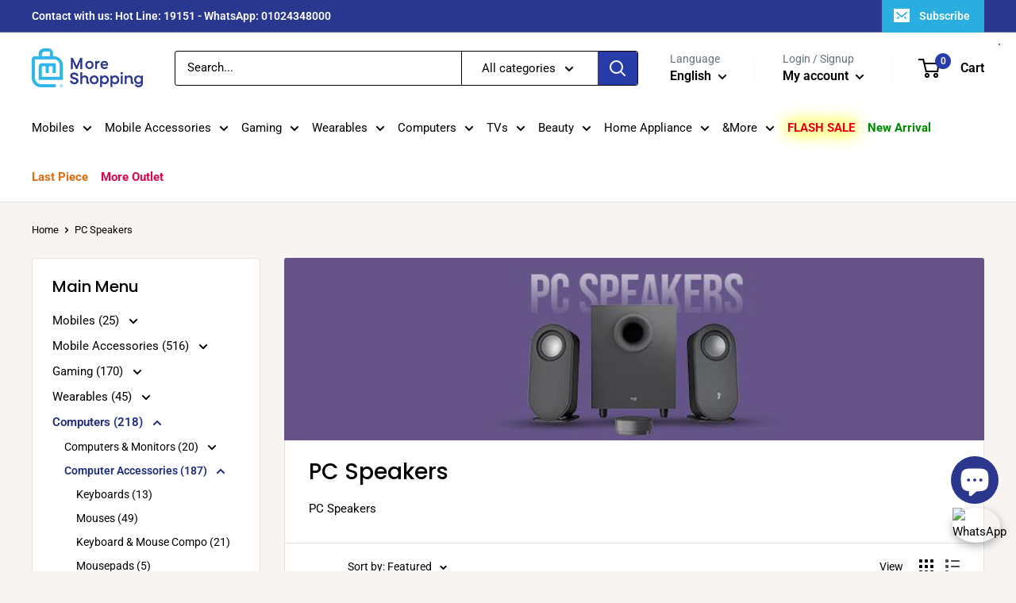

--- FILE ---
content_type: text/html; charset=utf-8
request_url: https://moreshopping.com/collections/pc-speakers
body_size: 88850
content:
<!doctype html>
<html class="no-js" lang="en">
  <head>
    <!-- Google Tag Manager -->
    <script>
      window.dataLayer = window.dataLayer || [];
    </script>
    <script>
      (function(w,d,s,l,i){w[l]=w[l]||[];w[l].push({'gtm.start':
      new Date().getTime(),event:'gtm.js'});var f=d.getElementsByTagName(s)[0],
      j=d.createElement(s),dl=l!='dataLayer'?'&l='+l:'';j.async=true;j.src=
      'https://www.googletagmanager.com/gtm.js?id='+i+dl;f.parentNode.insertBefore(j,f);
      })(window,document,'script','dataLayer','GTM-TZ9ZTQZX');
    </script>
    <!-- End Google Tag Manager -->

    <!-- Hotjar Tracking Code for https://moreshopping.com/ -->
    <script>
      (function(h,o,t,j,a,r){
          h.hj=h.hj||function(){(h.hj.q=h.hj.q||[]).push(arguments)};
          h._hjSettings={hjid:3610992,hjsv:6};
          a=o.getElementsByTagName('head')[0];
          r=o.createElement('script');r.async=1;
          r.src=t+h._hjSettings.hjid+j+h._hjSettings.hjsv;
          a.appendChild(r);
      })(window,document,'https://static.hotjar.com/c/hotjar-','.js?sv=');
    </script>

    <!-- Snap Pixel Code -->
    <script type="text/javascript">
      (function(e,t,n){if(e.snaptr)return;var a=e.snaptr=function()
      {a.handleRequest?a.handleRequest.apply(a,arguments):a.queue.push(arguments)};
      a.queue=[];var s='script';r=t.createElement(s);r.async=!0;
      r.src=n;var u=t.getElementsByTagName(s)[0];
      u.parentNode.insertBefore(r,u);})(window,document,
      'https://sc-static.net/scevent.min.js');

      snaptr('init', '6d496f10-443c-48fc-9e03-a16bdb881dca', {
      'user_email': '__INSERT_USER_EMAIL__'
      });

      snaptr('track', 'PAGE_VIEW');
    </script>
    <!-- End Snap Pixel Code -->

    <meta name="google-site-verification" content="MtyReU6nHftIfvT5oPYYnuBMnG7YITfXBytt1pq7Sag">
    <meta charset="utf-8">
    <meta
      name="viewport"
      content="width=device-width, initial-scale=1.0, height=device-height, minimum-scale=1.0, maximum-scale=1.0"
    >
    <meta name="theme-color" content="#1d2c7b"><title>PC Speakers - MoreShopping
</title><meta name="description" content="PC Speakers - MoreShopping"><link rel="canonical" href="https://moreshopping.com/collections/pc-speakers"><link rel="shortcut icon" href="//moreshopping.com/cdn/shop/files/Favicon_96x96.png?v=1657400366" type="image/png"><link rel="preload" as="style" href="//moreshopping.com/cdn/shop/t/10/assets/theme.css?v=163459492896506526851735210842">
    <link rel="preload" as="script" href="//moreshopping.com/cdn/shop/t/10/assets/theme.js?v=71414603113556972421655983450">
    <link rel="preconnect" href="https://cdn.shopify.com">
    <link rel="preconnect" href="https://fonts.shopifycdn.com">
    <link rel="dns-prefetch" href="https://productreviews.shopifycdn.com">
    <link rel="dns-prefetch" href="https://ajax.googleapis.com">
    <link rel="dns-prefetch" href="https://maps.googleapis.com">
    <link rel="dns-prefetch" href="https://maps.gstatic.com">

    <meta property="og:type" content="website">
  <meta property="og:title" content="PC Speakers">
  <meta property="og:image" content="http://moreshopping.com/cdn/shop/collections/images_d2536737-8f32-48ed-9b7d-dc12c9022e16-408007.jpg?v=1680747508">
  <meta property="og:image:secure_url" content="https://moreshopping.com/cdn/shop/collections/images_d2536737-8f32-48ed-9b7d-dc12c9022e16-408007.jpg?v=1680747508">
  <meta property="og:image:width" content="1200">
  <meta property="og:image:height" content="1200"><meta property="og:description" content="PC Speakers - MoreShopping"><meta property="og:url" content="https://moreshopping.com/collections/pc-speakers">
<meta property="og:site_name" content="MoreShopping"><meta name="twitter:card" content="summary"><meta name="twitter:title" content="PC Speakers">
  <meta name="twitter:description" content="PC Speakers">
  <meta name="twitter:image" content="https://moreshopping.com/cdn/shop/collections/images_d2536737-8f32-48ed-9b7d-dc12c9022e16-408007_600x600_crop_center.jpg?v=1680747508">
    <link rel="preload" href="//moreshopping.com/cdn/fonts/poppins/poppins_n5.ad5b4b72b59a00358afc706450c864c3c8323842.woff2" as="font" type="font/woff2" crossorigin><link rel="preload" href="//moreshopping.com/cdn/fonts/roboto/roboto_n4.2019d890f07b1852f56ce63ba45b2db45d852cba.woff2" as="font" type="font/woff2" crossorigin><style>
  @font-face {
  font-family: Poppins;
  font-weight: 500;
  font-style: normal;
  font-display: swap;
  src: url("//moreshopping.com/cdn/fonts/poppins/poppins_n5.ad5b4b72b59a00358afc706450c864c3c8323842.woff2") format("woff2"),
       url("//moreshopping.com/cdn/fonts/poppins/poppins_n5.33757fdf985af2d24b32fcd84c9a09224d4b2c39.woff") format("woff");
}

  @font-face {
  font-family: Roboto;
  font-weight: 400;
  font-style: normal;
  font-display: swap;
  src: url("//moreshopping.com/cdn/fonts/roboto/roboto_n4.2019d890f07b1852f56ce63ba45b2db45d852cba.woff2") format("woff2"),
       url("//moreshopping.com/cdn/fonts/roboto/roboto_n4.238690e0007583582327135619c5f7971652fa9d.woff") format("woff");
}

@font-face {
  font-family: Roboto;
  font-weight: 600;
  font-style: normal;
  font-display: swap;
  src: url("//moreshopping.com/cdn/fonts/roboto/roboto_n6.3d305d5382545b48404c304160aadee38c90ef9d.woff2") format("woff2"),
       url("//moreshopping.com/cdn/fonts/roboto/roboto_n6.bb37be020157f87e181e5489d5e9137ad60c47a2.woff") format("woff");
}

@font-face {
  font-family: Poppins;
  font-weight: 500;
  font-style: italic;
  font-display: swap;
  src: url("//moreshopping.com/cdn/fonts/poppins/poppins_i5.6acfce842c096080e34792078ef3cb7c3aad24d4.woff2") format("woff2"),
       url("//moreshopping.com/cdn/fonts/poppins/poppins_i5.a49113e4fe0ad7fd7716bd237f1602cbec299b3c.woff") format("woff");
}


  @font-face {
  font-family: Roboto;
  font-weight: 700;
  font-style: normal;
  font-display: swap;
  src: url("//moreshopping.com/cdn/fonts/roboto/roboto_n7.f38007a10afbbde8976c4056bfe890710d51dec2.woff2") format("woff2"),
       url("//moreshopping.com/cdn/fonts/roboto/roboto_n7.94bfdd3e80c7be00e128703d245c207769d763f9.woff") format("woff");
}

  @font-face {
  font-family: Roboto;
  font-weight: 400;
  font-style: italic;
  font-display: swap;
  src: url("//moreshopping.com/cdn/fonts/roboto/roboto_i4.57ce898ccda22ee84f49e6b57ae302250655e2d4.woff2") format("woff2"),
       url("//moreshopping.com/cdn/fonts/roboto/roboto_i4.b21f3bd061cbcb83b824ae8c7671a82587b264bf.woff") format("woff");
}

  @font-face {
  font-family: Roboto;
  font-weight: 700;
  font-style: italic;
  font-display: swap;
  src: url("//moreshopping.com/cdn/fonts/roboto/roboto_i7.7ccaf9410746f2c53340607c42c43f90a9005937.woff2") format("woff2"),
       url("//moreshopping.com/cdn/fonts/roboto/roboto_i7.49ec21cdd7148292bffea74c62c0df6e93551516.woff") format("woff");
}


  :root {
    --default-text-font-size : 15px;
    --base-text-font-size    : 15px;
    --heading-font-family    : Poppins, sans-serif;
    --heading-font-weight    : 500;
    --heading-font-style     : normal;
    --text-font-family       : Roboto, sans-serif;
    --text-font-weight       : 400;
    --text-font-style        : normal;
    --text-font-bolder-weight: 600;
    --text-link-decoration   : underline;

    --text-color               : #000000;
    --text-color-rgb           : 0, 0, 0;
    --heading-color            : #000000;
    --border-color             : #e7e2de;
    --border-color-rgb         : 231, 226, 222;
    --form-border-color        : #dcd5cf;
    --accent-color             : #1d2c7b;
    --accent-color-rgb         : 29, 44, 123;
    --link-color               : #2aaee0;
    --link-color-hover         : #187fa5;
    --background               : #f7f4f2;
    --secondary-background     : #ffffff;
    --secondary-background-rgb : 255, 255, 255;
    --accent-background        : rgba(29, 44, 123, 0.08);

    --input-background: #ffffff;

    --error-color       : #f71b1b;
    --error-background  : rgba(247, 27, 27, 0.07);
    --success-color     : #48b448;
    --success-background: rgba(72, 180, 72, 0.11);

    --primary-button-background      : #2aaee0;
    --primary-button-background-rgb  : 42, 174, 224;
    --primary-button-text-color      : #ffffff;
    --secondary-button-background    : #1d2c7b;
    --secondary-button-background-rgb: 29, 44, 123;
    --secondary-button-text-color    : #ffffff;

    --header-background      : #1d2c7b;
    --header-text-color      : #ffffff;
    --header-light-text-color: #e9e2dd;
    --header-border-color    : rgba(233, 226, 221, 0.3);
    --header-accent-color    : #2aaee0;

    --footer-background-color:    #000000;
    --footer-heading-text-color:  #ffffff;
    --footer-body-text-color:     #ffffff;
    --footer-body-text-color-rgb: 255, 255, 255;
    --footer-accent-color:        #2aaee0;
    --footer-accent-color-rgb:    42, 174, 224;
    --footer-border:              none;
    
    --flickity-arrow-color: #bcaea3;--product-on-sale-accent           : #ee0000;
    --product-on-sale-accent-rgb       : 238, 0, 0;
    --product-on-sale-color            : #ffffff;
    --product-in-stock-color           : #008a00;
    --product-low-stock-color          : #ee0000;
    --product-sold-out-color           : #d1d1d4;
    --product-custom-label-1-background: #f71b1b;
    --product-custom-label-1-color     : #ffffff;
    --product-custom-label-2-background: #a95ebe;
    --product-custom-label-2-color     : #ffffff;
    --product-review-star-color        : #ffb647;

    --mobile-container-gutter : 20px;
    --desktop-container-gutter: 40px;

    /* Shopify related variables */
    --payment-terms-background-color: #f7f4f2;
  }
</style>

<script>
  // IE11 does not have support for CSS variables, so we have to polyfill them
  if (!(((window || {}).CSS || {}).supports && window.CSS.supports('(--a: 0)'))) {
    const script = document.createElement('script');
    script.type = 'text/javascript';
    script.src = 'https://cdn.jsdelivr.net/npm/css-vars-ponyfill@2';
    script.onload = function() {
      cssVars({});
    };

    document.getElementsByTagName('head')[0].appendChild(script);
  }
</script>

<script>window.performance && window.performance.mark && window.performance.mark('shopify.content_for_header.start');</script><meta name="facebook-domain-verification" content="86o8wol2lyfls818d4ulxemlqb4s4b">
<meta name="google-site-verification" content="MtyReU6nHftIfvT5oPYYnuBMnG7YITfXBytt1pq7Sag">
<meta id="shopify-digital-wallet" name="shopify-digital-wallet" content="/64472973529/digital_wallets/dialog">
<link rel="alternate" type="application/atom+xml" title="Feed" href="/collections/pc-speakers.atom" />
<link rel="alternate" hreflang="x-default" href="https://moreshopping.com/collections/pc-speakers">
<link rel="alternate" hreflang="en" href="https://moreshopping.com/collections/pc-speakers">
<link rel="alternate" hreflang="ar" href="https://moreshopping.com/ar/collections/pc-speakers">
<link rel="alternate" type="application/json+oembed" href="https://moreshopping.com/collections/pc-speakers.oembed">
<script async="async" src="/checkouts/internal/preloads.js?locale=en-EG"></script>
<script id="shopify-features" type="application/json">{"accessToken":"7aca9b5318a3934abc89c7591c5ed4b2","betas":["rich-media-storefront-analytics"],"domain":"moreshopping.com","predictiveSearch":true,"shopId":64472973529,"locale":"en"}</script>
<script>var Shopify = Shopify || {};
Shopify.shop = "moreshopping-eg.myshopify.com";
Shopify.locale = "en";
Shopify.currency = {"active":"EGP","rate":"1.0"};
Shopify.country = "EG";
Shopify.theme = {"name":"Moreshopping 1.6.0","id":133557977305,"schema_name":"Warehouse","schema_version":"2.5.2","theme_store_id":null,"role":"main"};
Shopify.theme.handle = "null";
Shopify.theme.style = {"id":null,"handle":null};
Shopify.cdnHost = "moreshopping.com/cdn";
Shopify.routes = Shopify.routes || {};
Shopify.routes.root = "/";</script>
<script type="module">!function(o){(o.Shopify=o.Shopify||{}).modules=!0}(window);</script>
<script>!function(o){function n(){var o=[];function n(){o.push(Array.prototype.slice.apply(arguments))}return n.q=o,n}var t=o.Shopify=o.Shopify||{};t.loadFeatures=n(),t.autoloadFeatures=n()}(window);</script>
<script id="shop-js-analytics" type="application/json">{"pageType":"collection"}</script>
<script defer="defer" async type="module" src="//moreshopping.com/cdn/shopifycloud/shop-js/modules/v2/client.init-shop-cart-sync_BN7fPSNr.en.esm.js"></script>
<script defer="defer" async type="module" src="//moreshopping.com/cdn/shopifycloud/shop-js/modules/v2/chunk.common_Cbph3Kss.esm.js"></script>
<script defer="defer" async type="module" src="//moreshopping.com/cdn/shopifycloud/shop-js/modules/v2/chunk.modal_DKumMAJ1.esm.js"></script>
<script type="module">
  await import("//moreshopping.com/cdn/shopifycloud/shop-js/modules/v2/client.init-shop-cart-sync_BN7fPSNr.en.esm.js");
await import("//moreshopping.com/cdn/shopifycloud/shop-js/modules/v2/chunk.common_Cbph3Kss.esm.js");
await import("//moreshopping.com/cdn/shopifycloud/shop-js/modules/v2/chunk.modal_DKumMAJ1.esm.js");

  window.Shopify.SignInWithShop?.initShopCartSync?.({"fedCMEnabled":true,"windoidEnabled":true});

</script>
<script>(function() {
  var isLoaded = false;
  function asyncLoad() {
    if (isLoaded) return;
    isLoaded = true;
    var urls = ["https:\/\/intg.snapchat.com\/shopify\/shopify-scevent-init.js?id=6d496f10-443c-48fc-9e03-a16bdb881dca\u0026shop=moreshopping-eg.myshopify.com","\/\/cdn.shopify.com\/proxy\/ee4a81f419f139e611b30dc4398c8ec0b305f9b25843aef3a0d1bab794098baa\/konigle.com\/sf\/profitjs\/9e2a48481d954c9ab79037864c3a0eea\/init.js?shop=moreshopping-eg.myshopify.com\u0026sp-cache-control=cHVibGljLCBtYXgtYWdlPTkwMA","https:\/\/cdn-bundler.nice-team.net\/app\/js\/bundler.js?shop=moreshopping-eg.myshopify.com"];
    for (var i = 0; i < urls.length; i++) {
      var s = document.createElement('script');
      s.type = 'text/javascript';
      s.async = true;
      s.src = urls[i];
      var x = document.getElementsByTagName('script')[0];
      x.parentNode.insertBefore(s, x);
    }
  };
  if(window.attachEvent) {
    window.attachEvent('onload', asyncLoad);
  } else {
    window.addEventListener('load', asyncLoad, false);
  }
})();</script>
<script id="__st">var __st={"a":64472973529,"offset":7200,"reqid":"648ac74f-1caf-478e-8aec-1e7532a23eb8-1770081070","pageurl":"moreshopping.com\/collections\/pc-speakers","u":"4cca14952c9c","p":"collection","rtyp":"collection","rid":402982928601};</script>
<script>window.ShopifyPaypalV4VisibilityTracking = true;</script>
<script id="captcha-bootstrap">!function(){'use strict';const t='contact',e='account',n='new_comment',o=[[t,t],['blogs',n],['comments',n],[t,'customer']],c=[[e,'customer_login'],[e,'guest_login'],[e,'recover_customer_password'],[e,'create_customer']],r=t=>t.map((([t,e])=>`form[action*='/${t}']:not([data-nocaptcha='true']) input[name='form_type'][value='${e}']`)).join(','),a=t=>()=>t?[...document.querySelectorAll(t)].map((t=>t.form)):[];function s(){const t=[...o],e=r(t);return a(e)}const i='password',u='form_key',d=['recaptcha-v3-token','g-recaptcha-response','h-captcha-response',i],f=()=>{try{return window.sessionStorage}catch{return}},m='__shopify_v',_=t=>t.elements[u];function p(t,e,n=!1){try{const o=window.sessionStorage,c=JSON.parse(o.getItem(e)),{data:r}=function(t){const{data:e,action:n}=t;return t[m]||n?{data:e,action:n}:{data:t,action:n}}(c);for(const[e,n]of Object.entries(r))t.elements[e]&&(t.elements[e].value=n);n&&o.removeItem(e)}catch(o){console.error('form repopulation failed',{error:o})}}const l='form_type',E='cptcha';function T(t){t.dataset[E]=!0}const w=window,h=w.document,L='Shopify',v='ce_forms',y='captcha';let A=!1;((t,e)=>{const n=(g='f06e6c50-85a8-45c8-87d0-21a2b65856fe',I='https://cdn.shopify.com/shopifycloud/storefront-forms-hcaptcha/ce_storefront_forms_captcha_hcaptcha.v1.5.2.iife.js',D={infoText:'Protected by hCaptcha',privacyText:'Privacy',termsText:'Terms'},(t,e,n)=>{const o=w[L][v],c=o.bindForm;if(c)return c(t,g,e,D).then(n);var r;o.q.push([[t,g,e,D],n]),r=I,A||(h.body.append(Object.assign(h.createElement('script'),{id:'captcha-provider',async:!0,src:r})),A=!0)});var g,I,D;w[L]=w[L]||{},w[L][v]=w[L][v]||{},w[L][v].q=[],w[L][y]=w[L][y]||{},w[L][y].protect=function(t,e){n(t,void 0,e),T(t)},Object.freeze(w[L][y]),function(t,e,n,w,h,L){const[v,y,A,g]=function(t,e,n){const i=e?o:[],u=t?c:[],d=[...i,...u],f=r(d),m=r(i),_=r(d.filter((([t,e])=>n.includes(e))));return[a(f),a(m),a(_),s()]}(w,h,L),I=t=>{const e=t.target;return e instanceof HTMLFormElement?e:e&&e.form},D=t=>v().includes(t);t.addEventListener('submit',(t=>{const e=I(t);if(!e)return;const n=D(e)&&!e.dataset.hcaptchaBound&&!e.dataset.recaptchaBound,o=_(e),c=g().includes(e)&&(!o||!o.value);(n||c)&&t.preventDefault(),c&&!n&&(function(t){try{if(!f())return;!function(t){const e=f();if(!e)return;const n=_(t);if(!n)return;const o=n.value;o&&e.removeItem(o)}(t);const e=Array.from(Array(32),(()=>Math.random().toString(36)[2])).join('');!function(t,e){_(t)||t.append(Object.assign(document.createElement('input'),{type:'hidden',name:u})),t.elements[u].value=e}(t,e),function(t,e){const n=f();if(!n)return;const o=[...t.querySelectorAll(`input[type='${i}']`)].map((({name:t})=>t)),c=[...d,...o],r={};for(const[a,s]of new FormData(t).entries())c.includes(a)||(r[a]=s);n.setItem(e,JSON.stringify({[m]:1,action:t.action,data:r}))}(t,e)}catch(e){console.error('failed to persist form',e)}}(e),e.submit())}));const S=(t,e)=>{t&&!t.dataset[E]&&(n(t,e.some((e=>e===t))),T(t))};for(const o of['focusin','change'])t.addEventListener(o,(t=>{const e=I(t);D(e)&&S(e,y())}));const B=e.get('form_key'),M=e.get(l),P=B&&M;t.addEventListener('DOMContentLoaded',(()=>{const t=y();if(P)for(const e of t)e.elements[l].value===M&&p(e,B);[...new Set([...A(),...v().filter((t=>'true'===t.dataset.shopifyCaptcha))])].forEach((e=>S(e,t)))}))}(h,new URLSearchParams(w.location.search),n,t,e,['guest_login'])})(!0,!0)}();</script>
<script integrity="sha256-4kQ18oKyAcykRKYeNunJcIwy7WH5gtpwJnB7kiuLZ1E=" data-source-attribution="shopify.loadfeatures" defer="defer" src="//moreshopping.com/cdn/shopifycloud/storefront/assets/storefront/load_feature-a0a9edcb.js" crossorigin="anonymous"></script>
<script data-source-attribution="shopify.dynamic_checkout.dynamic.init">var Shopify=Shopify||{};Shopify.PaymentButton=Shopify.PaymentButton||{isStorefrontPortableWallets:!0,init:function(){window.Shopify.PaymentButton.init=function(){};var t=document.createElement("script");t.src="https://moreshopping.com/cdn/shopifycloud/portable-wallets/latest/portable-wallets.en.js",t.type="module",document.head.appendChild(t)}};
</script>
<script data-source-attribution="shopify.dynamic_checkout.buyer_consent">
  function portableWalletsHideBuyerConsent(e){var t=document.getElementById("shopify-buyer-consent"),n=document.getElementById("shopify-subscription-policy-button");t&&n&&(t.classList.add("hidden"),t.setAttribute("aria-hidden","true"),n.removeEventListener("click",e))}function portableWalletsShowBuyerConsent(e){var t=document.getElementById("shopify-buyer-consent"),n=document.getElementById("shopify-subscription-policy-button");t&&n&&(t.classList.remove("hidden"),t.removeAttribute("aria-hidden"),n.addEventListener("click",e))}window.Shopify?.PaymentButton&&(window.Shopify.PaymentButton.hideBuyerConsent=portableWalletsHideBuyerConsent,window.Shopify.PaymentButton.showBuyerConsent=portableWalletsShowBuyerConsent);
</script>
<script data-source-attribution="shopify.dynamic_checkout.cart.bootstrap">document.addEventListener("DOMContentLoaded",(function(){function t(){return document.querySelector("shopify-accelerated-checkout-cart, shopify-accelerated-checkout")}if(t())Shopify.PaymentButton.init();else{new MutationObserver((function(e,n){t()&&(Shopify.PaymentButton.init(),n.disconnect())})).observe(document.body,{childList:!0,subtree:!0})}}));
</script>

<script>window.performance && window.performance.mark && window.performance.mark('shopify.content_for_header.end');</script><link rel="stylesheet" href="//moreshopping.com/cdn/shop/t/10/assets/theme.css?v=163459492896506526851735210842">
    <link rel="stylesheet" href="//moreshopping.com/cdn/shop/t/10/assets/custom.css?v=124708263551915357711693835970">

    


  <script type="application/ld+json">
  {
    "@context": "http://schema.org",
    "@type": "BreadcrumbList",
  "itemListElement": [{
      "@type": "ListItem",
      "position": 1,
      "name": "Home",
      "item": "https://moreshopping.com"
    },{
          "@type": "ListItem",
          "position": 2,
          "name": "PC Speakers",
          "item": "https://moreshopping.com/collections/pc-speakers"
        }]
  }
  </script>


    <script>
      // This allows to expose several variables to the global scope, to be used in scripts
      window.theme = {
        pageType: "collection",
        cartCount: 0,
        moneyFormat: "{{amount_no_decimals }}",
        moneyWithCurrencyFormat: "EGP {{amount_no_decimals }}",
        currencyCodeEnabled: true,
        showDiscount: true,
        discountMode: "percentage",
        searchMode: "product,article,page",
        searchUnavailableProducts: "last",
        cartType: "drawer"
      };

      window.routes = {
        rootUrl: "\/",
        rootUrlWithoutSlash: '',
        cartUrl: "\/cart",
        cartAddUrl: "\/cart\/add",
        cartChangeUrl: "\/cart\/change",
        searchUrl: "\/search",
        productRecommendationsUrl: "\/recommendations\/products"
      };

      window.languages = {
        productRegularPrice: "Regular price",
        productSalePrice: "Sale price",
        collectionOnSaleLabel: "Save {{savings}}",
        productFormUnavailable: "Unavailable",
        productFormAddToCart: "Add to cart",
        productFormSoldOut: "Sold out",
        productAdded: "Product has been added to your cart",
        productAddedShort: "Added!",
        shippingEstimatorNoResults: "No shipping could be found for your address.",
        shippingEstimatorOneResult: "There is one shipping rate for your address:",
        shippingEstimatorMultipleResults: "There are {{count}} shipping rates for your address:",
        shippingEstimatorErrors: "There are some errors:"
      };

      window.lazySizesConfig = {
        loadHidden: false,
        hFac: 0.8,
        expFactor: 3,
        customMedia: {
          '--phone': '(max-width: 640px)',
          '--tablet': '(min-width: 641px) and (max-width: 1023px)',
          '--lap': '(min-width: 1024px)'
        }
      };

      document.documentElement.className = document.documentElement.className.replace('no-js', 'js');
    </script><script src="//moreshopping.com/cdn/shop/t/10/assets/theme.js?v=71414603113556972421655983450" defer></script>
    <script src="//moreshopping.com/cdn/shop/t/10/assets/custom.js?v=102476495355921946141655983449" defer></script><script>
        (function () {
          window.onpageshow = function() {
            // We force re-freshing the cart content onpageshow, as most browsers will serve a cache copy when hitting the
            // back button, which cause staled data
            document.documentElement.dispatchEvent(new CustomEvent('cart:refresh', {
              bubbles: true,
              detail: {scrollToTop: false}
            }));
          };
        })();
      </script><!-- BEGIN app block: shopify://apps/t-lab-ai-language-translate/blocks/language_switcher/b5b83690-efd4-434d-8c6a-a5cef4019faf --><!-- BEGIN app snippet: switcher_styling -->

<link href="//cdn.shopify.com/extensions/019bb762-7264-7b99-8d86-32684349d784/content-translation-297/assets/advanced-switcher.css" rel="stylesheet" type="text/css" media="all" />

<style>
  .tl-switcher-container.tl-custom-position {
    border-width: 1px;
    border-style: solid;
    border-color: #000000;
    background-color: #ffffff;
  }

  .tl-custom-position.top-right {
    top: 55px;
    right: 20px;
    bottom: auto;
    left: auto;
  }

  .tl-custom-position.top-left {
    top: 55px;
    right: auto;
    bottom: auto;
    left: 20px;
  }

  .tl-custom-position.bottom-left {
    position: fixed;
    top: auto;
    right: auto;
    bottom: 20px;
    left: 20px;
  }

  .tl-custom-position.bottom-right {
    position: fixed;
    top: auto;
    right: 20px;
    bottom: 20px;
    left: auto;
  }

  .tl-custom-position > div {
    font-size: 14px;
    color: #5c5c5c;
  }

  .tl-custom-position .tl-label {
    color: #5c5c5c;
  }

  .tl-dropdown,
  .tl-overlay,
  .tl-options {
    display: none;
  }

  .tl-dropdown.bottom-right,
  .tl-dropdown.bottom-left {
    bottom: 100%;
    top: auto;
  }

  .tl-dropdown.top-right,
  .tl-dropdown.bottom-right {
    right: 0;
    left: auto;
  }

  .tl-options.bottom-right,
  .tl-options.bottom-left {
    bottom: 100%;
    top: auto;
  }

  .tl-options.top-right,
  .tl-options.bottom-right {
    right: 0;
    left: auto;
  }

  div:not(.tl-inner) > .tl-switcher .tl-select,
  div.tl-selections {
    border-width: 0px;
  }

  

  
</style>
<!-- END app snippet -->

<script type="text/template" id="tl-switcher-template">
  <div class="tl-switcher-container hidden top-right">
    
    <!-- BEGIN app snippet: language_form2 --><div class="tl-languages-unwrap" style="display: none;"><form method="post" action="/localization" id="localization_form" accept-charset="UTF-8" class="shopify-localization-form" enctype="multipart/form-data"><input type="hidden" name="form_type" value="localization" /><input type="hidden" name="utf8" value="✓" /><input type="hidden" name="_method" value="put" /><input type="hidden" name="return_to" value="/collections/pc-speakers" />
    <ul class="tl-options" role="list">
      
          <li
            class="tl-option active"
            data-value="en"
          >
                <span class="tl-label tl-name" for="English">English</span>
          </li>
          <li
            class="tl-option "
            data-value="ar"
          >
                <span class="tl-label tl-name" for="العربية">العربية</span>
          </li>
      
    </ul>
    <input type="hidden" name="country_code" value="EG">
    <input type="hidden" name="language_code" value="en"></form>
</div>
<!-- END app snippet -->
  </div>
</script>

<!-- BEGIN app snippet: switcher_init_script --><script>
  "use strict";
  (()=>{let s="tlSwitcherReady",l="hidden";function c(i,r,t=0){var e=i.map(function(e){return document.querySelector(e)});if(e.every(function(e){return!!e}))r(e);else{let e=new MutationObserver(function(e,t){var n=i.map(function(e){return document.querySelector(e)});n.every(function(e){return!!e})&&(t.disconnect(),r(n))});e.observe(document.documentElement,{childList:!0,subtree:!0}),0<t&&setTimeout(function(){e.disconnect()},t)}}let a=function(c,a){return function(t){var n=t[0],i=t[1];if(n&&i){var r=n.cloneNode(!0);let e=!1;switch(a){case"before":var o=i.parentElement;o&&(o.insertBefore(r,i),e=!0);break;case"after":o=i.parentElement;o&&(o.insertBefore(r,i.nextSibling),e=!0);break;case"in-element-prepend":o=i.firstChild;i.insertBefore(r,o),e=!0;break;case"in-element":i.appendChild(r),e=!0}e&&(r instanceof HTMLElement&&(r.classList.add(c),r.classList.remove(l)),t=new CustomEvent(s,{detail:{switcherElement:r}}),document.dispatchEvent(t))}}};function r(e){switch(e.switcherPosition){case"header":t=e.switcherPrototypeSelector,i=e.headerRelativePosition,r=e.mobileRefElement,o=e.mobileRelativePosition,(n=e.headerRefElement)&&n.split(",").map(e=>e.trim()).filter(Boolean).forEach(e=>{c([t,e],a("desktop",i),3e3)}),r&&r.split(",").map(e=>e.trim()).filter(Boolean).forEach(e=>{c([t,e],a("mobile",o))});break;case"custom":n=e.switcherPrototypeSelector,(n=document.querySelector(n))&&(n.classList.add("tl-custom-position"),n.classList.remove(l),n=new CustomEvent(s,{detail:{switcherElement:n}}),document.dispatchEvent(n))}var t,n,i,r,o}void 0===window.TranslationLab&&(window.TranslationLab={}),window.TranslationLab.Switcher={configure:function(i){c(["body"],e=>{var t,n=document.getElementById("tl-switcher-template");n&&((t=document.createElement("div")).innerHTML=n.innerHTML,n=t.querySelector(".tl-switcher-container"))&&(t=n.cloneNode(!0),e[0])&&e[0].appendChild(t),r(i)})}}})();
</script><!-- END app snippet -->

<script>
  (function () {

    var enabledShopCurrenciesJson = '[{"name":"Egyptian Pound","iso_code":"EGP","symbol":"ج.م"}]';
    var availableCountriesJson = '[{"name":"Egypt","iso_code":"EG","currency_code":"EGP"}]';

    if (typeof window.TranslationLab === 'undefined') {
      window.TranslationLab = {};
    }

    window.TranslationLab.CurrencySettings = {
      themeMoneyFormat: "{{amount_no_decimals }}",
      themeMoneyWithCurrencyFormat: "EGP {{amount_no_decimals }}",
      format: 'money_with_currency_format',
      isRtl: false
    };

    window.TranslationLab.switcherSettings = {
      switcherMode: 'none',
      labelType: 'language-name',
      showFlags: true,
      useSwitcherIcon: false,
      imgFileTemplate: 'https://cdn.shopify.com/extensions/019bb762-7264-7b99-8d86-32684349d784/content-translation-297/assets/[country-code].svg',

      isModal: false,

      currencyFormatClass: 'span.money, span.tlab-currency-format, .price-item, .price, .price-sale, .price-compare, .product__price, .product__price--sale, .product__price--old, .jsPrice',
      shopCurrencyCode: "EGP" || "EGP",

      langCurrencies: null,

      currentLocale: 'en',
      languageList: JSON.parse("[{\r\n\"name\": \"English\",\r\n\"endonym_name\": \"English\",\r\n\"iso_code\": \"en\",\r\n\"display_code\": \"en\",\r\n\"primary\": true,\"flag\": \"https:\/\/cdn.shopify.com\/extensions\/019bb762-7264-7b99-8d86-32684349d784\/content-translation-297\/assets\/gb.svg\",\r\n\"region\": null,\r\n\"regions\": null,\r\n\"root_url\": \"\\\/\"\r\n},{\r\n\"name\": \"Arabic\",\r\n\"endonym_name\": \"العربية\",\r\n\"iso_code\": \"ar\",\r\n\"display_code\": \"ar\",\r\n\"primary\": false,\"flag\": \"https:\/\/cdn.shopify.com\/extensions\/019bb762-7264-7b99-8d86-32684349d784\/content-translation-297\/assets\/sa.svg\",\r\n\"region\": null,\r\n\"regions\": null,\r\n\"root_url\": \"\\\/ar\"\r\n}]"),

      currentCountry: 'EG',
      availableCountries: JSON.parse(availableCountriesJson),

      enabledShopCurrencies: JSON.parse(enabledShopCurrenciesJson),

      addNoRedirect: false,
      addLanguageCode: false,
    };

    function getShopifyThemeName() {
      if (window.Shopify && window.Shopify.theme && window.Shopify.theme.name) {
        return window.Shopify.theme.name.toLowerCase();
      }
      return null;
    }

    function find(collection, predicate) {
      for (var i = 0; i < collection.length; i++) {
        if (predicate(collection[i])) {
          return collection[i];
        }
      }
      return null;
    }

    function getCurrenciesForLanguage(languageCode, languageCurrencies, defaultCurrencyCode) {
      if (!languageCode || !languageCurrencies) {
        return {
          languageCode: '',
          currencies: [{ code: defaultCurrencyCode }]
        };
      }
      const langCodePart = languageCode.split('-')[0];
      const langCurrencyMapping = find(languageCurrencies, function(x) { return x.languageCode === languageCode || x.languageCode === langCodePart; });
      const defaultCurrenciesForLanguage = {
        languageCode: languageCode,
        currencies: [{ code: defaultCurrencyCode }]
      };
      return langCurrencyMapping ?? defaultCurrenciesForLanguage;
    }

    function findCurrencyForLanguage(langCurrencies, languageCode, currencyCode, defaultCurrencyCode) {
      if (!languageCode) return null
      const langCurrencyMapping = getCurrenciesForLanguage(languageCode, langCurrencies, defaultCurrencyCode);
      if (!currencyCode)  return langCurrencyMapping.currencies[0];
      const currency = find(langCurrencyMapping.currencies, function(currency) { return currency.code === currencyCode; });
      if (!currency) return langCurrencyMapping.currencies[0];
      return currency;
    }

    function getCurrentCurrencyCode(languageCurrencies, language, shopCurrencyCode) {
      const queryParamCurrencyCode = getQueryParam('currency');
      if (queryParamCurrencyCode) {
        window.TranslationLab.currencyCookie.write(queryParamCurrencyCode.toUpperCase());
        deleteQueryParam('currency');
      }

      const savedCurrencyCode = window.TranslationLab.currencyCookie.read() ?? null;
      const currencyForCurrentLanguage = findCurrencyForLanguage(languageCurrencies, language.iso_code, savedCurrencyCode, shopCurrencyCode);
      return currencyForCurrentLanguage ? currencyForCurrentLanguage.code : shopCurrencyCode;
    }

    function getQueryParam(param) {
      const queryString = window.location.search;
      const urlParams = new URLSearchParams(queryString);
      const paramValue = urlParams.get(param);
      return paramValue;
    }

    function deleteQueryParam(param) {
      const url = new URL(window.location.href);
      url.searchParams.delete(param);
      window.history.replaceState({}, '', url.toString());
    }

    window.TranslationLab.currencyCookie = {
        name: 'translation-lab-currency',
        write: function (currency) {
            window.localStorage.setItem(this.name, currency);
        },
        read: function () {
            return window.localStorage.getItem(this.name);
        },
        destroy: function () {
            window.localStorage.removeItem(this.name);
        }
    }

    window.TranslationLab.currencyService = {
      getCurrenciesForLanguage: getCurrenciesForLanguage,
      findCurrencyForLanguage: findCurrencyForLanguage,
      getCurrentCurrencyCode: getCurrentCurrencyCode
    }

    var switcherOptions = {
      shopifyThemeName: getShopifyThemeName(),
      switcherPrototypeSelector: '.tl-switcher-container.hidden',
      switcherPosition: 'custom',
      headerRefElement: '',
      headerRelativePosition: 'before',
      mobileRefElement: '',
      mobileRelativePosition: 'before',
    };

    window.TranslationLab.Switcher.configure(switcherOptions);

  })();
</script>



<script defer="defer" src="https://cdn.shopify.com/extensions/019bb762-7264-7b99-8d86-32684349d784/content-translation-297/assets/advanced-switcher.js" type="text/javascript"></script>


<!-- END app block --><!-- BEGIN app block: shopify://apps/judge-me-reviews/blocks/judgeme_core/61ccd3b1-a9f2-4160-9fe9-4fec8413e5d8 --><!-- Start of Judge.me Core -->






<link rel="dns-prefetch" href="https://cdnwidget.judge.me">
<link rel="dns-prefetch" href="https://cdn.judge.me">
<link rel="dns-prefetch" href="https://cdn1.judge.me">
<link rel="dns-prefetch" href="https://api.judge.me">

<script data-cfasync='false' class='jdgm-settings-script'>window.jdgmSettings={"pagination":5,"disable_web_reviews":false,"badge_no_review_text":"لا توجد مراجعات","badge_n_reviews_text":"{{ n }} مراجعة/مراجعات","hide_badge_preview_if_no_reviews":true,"badge_hide_text":false,"enforce_center_preview_badge":false,"widget_title":"مراجعات العملاء","widget_open_form_text":"كتابة مراجعة","widget_close_form_text":"إلغاء المراجعة","widget_refresh_page_text":"تحديث الصفحة","widget_summary_text":"بناءً على {{ number_of_reviews }} مراجعة/مراجعات","widget_no_review_text":"كن أول من يكتب مراجعة","widget_name_field_text":"اسم العرض","widget_verified_name_field_text":"الاسم الموثق (عام)","widget_name_placeholder_text":"اسم العرض","widget_required_field_error_text":"هذا الحقل مطلوب.","widget_email_field_text":"البريد الإلكتروني","widget_verified_email_field_text":"البريد الإلكتروني الموثق (خاص، لا يمكن تعديله)","widget_email_placeholder_text":"بريدك الإلكتروني","widget_email_field_error_text":"الرجاء إدخال عنوان بريد إلكتروني صالح.","widget_rating_field_text":"التقييم","widget_review_title_field_text":"عنوان المراجعة","widget_review_title_placeholder_text":"أعط مراجعتك عنوانًا","widget_review_body_field_text":"محتوى المراجعة","widget_review_body_placeholder_text":"ابدأ الكتابة هنا...","widget_pictures_field_text":"صورة/فيديو (اختياري)","widget_submit_review_text":"إرسال المراجعة","widget_submit_verified_review_text":"إرسال مراجعة موثقة","widget_submit_success_msg_with_auto_publish":"شكرًا لك! يرجى تحديث الصفحة بعد لحظات قليلة لرؤية مراجعتك. يمكنك إزالة أو تعديل مراجعتك عن طريق تسجيل الدخول إلى \u003ca href='https://judge.me/login' target='_blank' rel='nofollow noopener'\u003eJudge.me\u003c/a\u003e","widget_submit_success_msg_no_auto_publish":"شكرًا لك! سيتم نشر مراجعتك بمجرد موافقة مسؤول المتجر عليها. يمكنك إزالة أو تعديل مراجعتك عن طريق تسجيل الدخول إلى \u003ca href='https://judge.me/login' target='_blank' rel='nofollow noopener'\u003eJudge.me\u003c/a\u003e","widget_show_default_reviews_out_of_total_text":"عرض {{ n_reviews_shown }} من إجمالي {{ n_reviews }} مراجعة.","widget_show_all_link_text":"عرض الكل","widget_show_less_link_text":"عرض أقل","widget_author_said_text":"{{ reviewer_name }} قال:","widget_days_text":"منذ {{ n }} يوم/أيام","widget_weeks_text":"منذ {{ n }} أسبوع/أسابيع","widget_months_text":"منذ {{ n }} شهر/أشهر","widget_years_text":"منذ {{ n }} سنة/سنوات","widget_yesterday_text":"أمس","widget_today_text":"اليوم","widget_replied_text":"\u003e\u003e {{ shop_name }} رد:","widget_read_more_text":"قراءة المزيد","widget_reviewer_name_as_initial":"","widget_rating_filter_color":"#fbcd0a","widget_rating_filter_see_all_text":"مشاهدة جميع المراجعات","widget_sorting_most_recent_text":"الأحدث","widget_sorting_highest_rating_text":"أعلى تقييم","widget_sorting_lowest_rating_text":"أدنى تقييم","widget_sorting_with_pictures_text":"الصور فقط","widget_sorting_most_helpful_text":"الأكثر فائدة","widget_open_question_form_text":"اطرح سؤالاً","widget_reviews_subtab_text":"المراجعات","widget_questions_subtab_text":"الأسئلة","widget_question_label_text":"سؤال","widget_answer_label_text":"إجابة","widget_question_placeholder_text":"اكتب سؤالك هنا","widget_submit_question_text":"إرسال السؤال","widget_question_submit_success_text":"شكرًا على سؤالك! سنخطرك بمجرد الإجابة عليه.","verified_badge_text":"موثق","verified_badge_bg_color":"","verified_badge_text_color":"","verified_badge_placement":"left-of-reviewer-name","widget_review_max_height":"","widget_hide_border":false,"widget_social_share":false,"widget_thumb":false,"widget_review_location_show":false,"widget_location_format":"","all_reviews_include_out_of_store_products":true,"all_reviews_out_of_store_text":"(خارج المتجر)","all_reviews_pagination":100,"all_reviews_product_name_prefix_text":"حول","enable_review_pictures":true,"enable_question_anwser":false,"widget_theme":"default","review_date_format":"mm/dd/yyyy","default_sort_method":"most-recent","widget_product_reviews_subtab_text":"مراجعات المنتج","widget_shop_reviews_subtab_text":"مراجعات المتجر","widget_other_products_reviews_text":"مراجعات للمنتجات الأخرى","widget_store_reviews_subtab_text":"مراجعات المتجر","widget_no_store_reviews_text":"لم يتم العثور على مراجعات لهذا المتجر بعد","widget_web_restriction_product_reviews_text":"هذا المنتج لم يتلقى أي مراجعات بعد","widget_no_items_text":"لم يتم العثور على عناصر","widget_show_more_text":"عرض المزيد","widget_write_a_store_review_text":"كتابة مراجعة للمتجر","widget_other_languages_heading":"المراجعات بلغات أخرى","widget_translate_review_text":"ترجمة المراجعة إلى {{ language }}","widget_translating_review_text":"جاري الترجمة...","widget_show_original_translation_text":"إظهار الأصل ({{ language }})","widget_translate_review_failed_text":"تعذرت ترجمة المراجعة.","widget_translate_review_retry_text":"إعادة المحاولة","widget_translate_review_try_again_later_text":"حاول مرة أخرى لاحقًا","show_product_url_for_grouped_product":false,"widget_sorting_pictures_first_text":"الصور أولاً","show_pictures_on_all_rev_page_mobile":false,"show_pictures_on_all_rev_page_desktop":false,"floating_tab_hide_mobile_install_preference":false,"floating_tab_button_name":"★ المراجعات","floating_tab_title":"دع العملاء يتحدثون عنا","floating_tab_button_color":"","floating_tab_button_background_color":"","floating_tab_url":"","floating_tab_url_enabled":false,"floating_tab_tab_style":"text","all_reviews_text_badge_text":"العملاء يقيموننا {{ shop.metafields.judgeme.all_reviews_rating | round: 1 }}/5 بناءً على {{ shop.metafields.judgeme.all_reviews_count }} مراجعة.","all_reviews_text_badge_text_branded_style":"{{ shop.metafields.judgeme.all_reviews_rating | round: 1 }} من 5 نجوم بناءً على {{ shop.metafields.judgeme.all_reviews_count }} مراجعة","is_all_reviews_text_badge_a_link":false,"show_stars_for_all_reviews_text_badge":false,"all_reviews_text_badge_url":"","all_reviews_text_style":"branded","all_reviews_text_color_style":"judgeme_brand_color","all_reviews_text_color":"#108474","all_reviews_text_show_jm_brand":true,"featured_carousel_show_header":true,"featured_carousel_title":"دع العملاء يتحدثون عنا","testimonials_carousel_title":"يقول العملاء عنا","videos_carousel_title":"قصص عملاء حقيقية","cards_carousel_title":"يقول العملاء عنا","featured_carousel_count_text":"من {{ n }} مراجعة","featured_carousel_add_link_to_all_reviews_page":false,"featured_carousel_url":"","featured_carousel_show_images":true,"featured_carousel_autoslide_interval":5,"featured_carousel_arrows_on_the_sides":false,"featured_carousel_height":250,"featured_carousel_width":80,"featured_carousel_image_size":0,"featured_carousel_image_height":250,"featured_carousel_arrow_color":"#eeeeee","verified_count_badge_style":"branded","verified_count_badge_orientation":"horizontal","verified_count_badge_color_style":"judgeme_brand_color","verified_count_badge_color":"#108474","is_verified_count_badge_a_link":false,"verified_count_badge_url":"","verified_count_badge_show_jm_brand":true,"widget_rating_preset_default":5,"widget_first_sub_tab":"product-reviews","widget_show_histogram":true,"widget_histogram_use_custom_color":false,"widget_pagination_use_custom_color":false,"widget_star_use_custom_color":false,"widget_verified_badge_use_custom_color":false,"widget_write_review_use_custom_color":false,"picture_reminder_submit_button":"Upload Pictures","enable_review_videos":false,"mute_video_by_default":false,"widget_sorting_videos_first_text":"الفيديوهات أولاً","widget_review_pending_text":"قيد الانتظار","featured_carousel_items_for_large_screen":3,"social_share_options_order":"Facebook,Twitter","remove_microdata_snippet":true,"disable_json_ld":false,"enable_json_ld_products":false,"preview_badge_show_question_text":false,"preview_badge_no_question_text":"لا توجد أسئلة","preview_badge_n_question_text":"{{ number_of_questions }} سؤال/أسئلة","qa_badge_show_icon":false,"qa_badge_position":"same-row","remove_judgeme_branding":false,"widget_add_search_bar":false,"widget_search_bar_placeholder":"يبحث","widget_sorting_verified_only_text":"الموثقة فقط","featured_carousel_theme":"default","featured_carousel_show_rating":true,"featured_carousel_show_title":true,"featured_carousel_show_body":true,"featured_carousel_show_date":false,"featured_carousel_show_reviewer":true,"featured_carousel_show_product":false,"featured_carousel_header_background_color":"#108474","featured_carousel_header_text_color":"#ffffff","featured_carousel_name_product_separator":"reviewed","featured_carousel_full_star_background":"#108474","featured_carousel_empty_star_background":"#dadada","featured_carousel_vertical_theme_background":"#f9fafb","featured_carousel_verified_badge_enable":true,"featured_carousel_verified_badge_color":"#108474","featured_carousel_border_style":"round","featured_carousel_review_line_length_limit":3,"featured_carousel_more_reviews_button_text":"قراءة المزيد من المراجعات","featured_carousel_view_product_button_text":"عرض المنتج","all_reviews_page_load_reviews_on":"scroll","all_reviews_page_load_more_text":"تحميل المزيد من المراجعات","disable_fb_tab_reviews":false,"enable_ajax_cdn_cache":false,"widget_advanced_speed_features":5,"widget_public_name_text":"يتم عرضها علنًا مثل","default_reviewer_name":"John Smith","default_reviewer_name_has_non_latin":true,"widget_reviewer_anonymous":"مجهول","medals_widget_title":"ميداليات المراجعة Judge.me","medals_widget_background_color":"#f9fafb","medals_widget_position":"footer_all_pages","medals_widget_border_color":"#f9fafb","medals_widget_verified_text_position":"left","medals_widget_use_monochromatic_version":false,"medals_widget_elements_color":"#108474","show_reviewer_avatar":true,"widget_invalid_yt_video_url_error_text":"ليس رابط فيديو يوتيوب","widget_max_length_field_error_text":"الرجاء إدخال ما لا يزيد عن {0} حرف.","widget_show_country_flag":false,"widget_show_collected_via_shop_app":true,"widget_verified_by_shop_badge_style":"light","widget_verified_by_shop_text":"تم التحقق بواسطة المتجر","widget_show_photo_gallery":false,"widget_load_with_code_splitting":true,"widget_ugc_install_preference":false,"widget_ugc_title":"صنع بواسطتنا، مشاركة بواسطتك","widget_ugc_subtitle":"ضع علامة علينا لرؤية صورتك معروضة في صفحتنا","widget_ugc_arrows_color":"#ffffff","widget_ugc_primary_button_text":"اشتر الآن","widget_ugc_primary_button_background_color":"#108474","widget_ugc_primary_button_text_color":"#ffffff","widget_ugc_primary_button_border_width":"0","widget_ugc_primary_button_border_style":"none","widget_ugc_primary_button_border_color":"#108474","widget_ugc_primary_button_border_radius":"25","widget_ugc_secondary_button_text":"تحميل المزيد","widget_ugc_secondary_button_background_color":"#ffffff","widget_ugc_secondary_button_text_color":"#108474","widget_ugc_secondary_button_border_width":"2","widget_ugc_secondary_button_border_style":"solid","widget_ugc_secondary_button_border_color":"#108474","widget_ugc_secondary_button_border_radius":"25","widget_ugc_reviews_button_text":"عرض المراجعات","widget_ugc_reviews_button_background_color":"#ffffff","widget_ugc_reviews_button_text_color":"#108474","widget_ugc_reviews_button_border_width":"2","widget_ugc_reviews_button_border_style":"solid","widget_ugc_reviews_button_border_color":"#108474","widget_ugc_reviews_button_border_radius":"25","widget_ugc_reviews_button_link_to":"judgeme-reviews-page","widget_ugc_show_post_date":true,"widget_ugc_max_width":"800","widget_rating_metafield_value_type":true,"widget_primary_color":"#108474","widget_enable_secondary_color":false,"widget_secondary_color":"#edf5f5","widget_summary_average_rating_text":"{{ average_rating }} من 5","widget_media_grid_title":"صور وفيديوهات العملاء","widget_media_grid_see_more_text":"مشاهدة المزيد","widget_round_style":false,"widget_show_product_medals":true,"widget_verified_by_judgeme_text":"تم التحقق بواسطة Judge.me","widget_show_store_medals":true,"widget_verified_by_judgeme_text_in_store_medals":"تم التحقق بواسطة Judge.me","widget_media_field_exceed_quantity_message":"عذرًا، يمكننا قبول {{ max_media }} فقط لمراجعة واحدة.","widget_media_field_exceed_limit_message":"{{ file_name }} كبير جدًا، يرجى اختيار {{ media_type }} أقل من {{ size_limit }} ميجابايت.","widget_review_submitted_text":"تم تقديم المراجعة!","widget_question_submitted_text":"تم تقديم السؤال!","widget_close_form_text_question":"إلغاء","widget_write_your_answer_here_text":"اكتب إجابتك هنا","widget_enabled_branded_link":true,"widget_show_collected_by_judgeme":true,"widget_reviewer_name_color":"","widget_write_review_text_color":"","widget_write_review_bg_color":"","widget_collected_by_judgeme_text":"تم جمعها بواسطة Judge.me","widget_pagination_type":"standard","widget_load_more_text":"تحميل المزيد","widget_load_more_color":"#108474","widget_full_review_text":"المراجعة الكاملة","widget_read_more_reviews_text":"قراءة المزيد من المراجعات","widget_read_questions_text":"قراءة الأسئلة","widget_questions_and_answers_text":"أسئلة وأجوبة","widget_verified_by_text":"تم التحقق بواسطة","widget_verified_text":"تم التحقق","widget_number_of_reviews_text":"{{ number_of_reviews }} مراجعة","widget_back_button_text":"رجوع","widget_next_button_text":"التالي","widget_custom_forms_filter_button":"فلاتر","custom_forms_style":"horizontal","widget_show_review_information":false,"how_reviews_are_collected":"كيف يتم جمع المراجعات؟","widget_show_review_keywords":false,"widget_gdpr_statement":"كيفية استخدامنا لبياناتك: سنتصل بك فقط بخصوص المراجعة التي تركتها، وفقط إذا لزم الأمر. من خلال تقديم مراجعتك، فإنك توافق على \u003ca href='https://judge.me/terms' target='_blank' rel='nofollow noopener'\u003eشروط\u003c/a\u003e Judge.me و\u003ca href='https://judge.me/privacy' target='_blank' rel='nofollow noopener'\u003eسياسة الخصوصية\u003c/a\u003e و\u003ca href='https://judge.me/content-policy' target='_blank' rel='nofollow noopener'\u003eسياسة المحتوى\u003c/a\u003e.","widget_multilingual_sorting_enabled":false,"widget_translate_review_content_enabled":false,"widget_translate_review_content_method":"manual","popup_widget_review_selection":"automatically_with_pictures","popup_widget_round_border_style":true,"popup_widget_show_title":true,"popup_widget_show_body":true,"popup_widget_show_reviewer":false,"popup_widget_show_product":true,"popup_widget_show_pictures":true,"popup_widget_use_review_picture":true,"popup_widget_show_on_home_page":true,"popup_widget_show_on_product_page":true,"popup_widget_show_on_collection_page":true,"popup_widget_show_on_cart_page":true,"popup_widget_position":"bottom_left","popup_widget_first_review_delay":5,"popup_widget_duration":5,"popup_widget_interval":5,"popup_widget_review_count":5,"popup_widget_hide_on_mobile":true,"review_snippet_widget_round_border_style":true,"review_snippet_widget_card_color":"#FFFFFF","review_snippet_widget_slider_arrows_background_color":"#FFFFFF","review_snippet_widget_slider_arrows_color":"#000000","review_snippet_widget_star_color":"#108474","show_product_variant":false,"all_reviews_product_variant_label_text":"النوع: ","widget_show_verified_branding":true,"widget_ai_summary_title":"يقول العملاء","widget_ai_summary_disclaimer":"ملخص المراجعات المدعوم بالذكاء الاصطناعي بناءً على مراجعات العملاء الأخيرة","widget_show_ai_summary":false,"widget_show_ai_summary_bg":false,"widget_show_review_title_input":true,"redirect_reviewers_invited_via_email":"external_form","request_store_review_after_product_review":false,"request_review_other_products_in_order":false,"review_form_color_scheme":"custom","review_form_corner_style":"square","review_form_star_color":{},"review_form_text_color":"#333333","review_form_background_color":"#ffffff","review_form_field_background_color":"#fafafa","review_form_button_color":{},"review_form_button_text_color":"#ffffff","review_form_modal_overlay_color":"#000000","review_content_screen_title_text":"كيف يمكنك تقييم هذا المنتج؟","review_content_introduction_text":"نحن سعداء جدًا إذا قمت بمشاركة بعض الملاحظات الخاصة بك","store_review_form_title_text":"كيف يمكنك تقييم هذا المتجر؟","store_review_form_introduction_text":"نحن سعداء جدًا إذا قمت بمشاركة بعض الملاحظات الخاصة بك","show_review_guidance_text":true,"one_star_review_guidance_text":"سيء","five_star_review_guidance_text":"جيد","customer_information_screen_title_text":"معلومات عنك","customer_information_introduction_text":"يرجى إخبارنا المزيد عنك.","custom_questions_screen_title_text":"تجربتك بتفاصيل أكثر","custom_questions_introduction_text":"إليك بعض الأسئلة لمساعدتنا على فهم المزيد عن تجربتك.","review_submitted_screen_title_text":"شكرًا لمراجعتك!","review_submitted_screen_thank_you_text":"نحن نقوم بمعالجتها وستظهر في المتجر قريبًا.","review_submitted_screen_email_verification_text":"يرجى تأكيد بريدك الإلكتروني بالنقر على الرابط الذي أرسلناه لك للتو. هذا يساعدنا في الحفاظ على مصداقية المراجعات.","review_submitted_request_store_review_text":"هل تود مشاركة تجربة التسوق معنا؟","review_submitted_review_other_products_text":"هل تود تقييم هذه المنتجات؟","store_review_screen_title_text":"هل تود مشاركة تجربتك معنا؟","store_review_introduction_text":"نحن نقدر ملاحظاتك. يرجى مشاركة أي أفكار أو اقتراحات.","reviewer_media_screen_title_picture_text":"مشاركة صورة","reviewer_media_introduction_picture_text":"تحميل صورة لدعم مراجعتك.","reviewer_media_screen_title_video_text":"مشاركة فيديو","reviewer_media_introduction_video_text":"تحميل فيديو لدعم مراجعتك.","reviewer_media_screen_title_picture_or_video_text":"مشاركة صورة أو فيديو","reviewer_media_introduction_picture_or_video_text":"تحميل صورة أو فيديو لدعم مراجعتك.","reviewer_media_youtube_url_text":"الصق رابط يوتيوب هنا","advanced_settings_next_step_button_text":"التالي","advanced_settings_close_review_button_text":"إغلاق","modal_write_review_flow":false,"write_review_flow_required_text":"مطلوب","write_review_flow_privacy_message_text":"نحن نحترم خصوصيتك.","write_review_flow_anonymous_text":"مراجعة مجهولة","write_review_flow_visibility_text":"لن يتم عرضها للعملاء الآخرين.","write_review_flow_multiple_selection_help_text":"اختر ما تشاء","write_review_flow_single_selection_help_text":"اختر خيارًا واحدًا","write_review_flow_required_field_error_text":"هذا الحقل مطلوب","write_review_flow_invalid_email_error_text":"يرجى إدخال عنوان بريد إلكتروني صالح","write_review_flow_max_length_error_text":"الحد الأقصى {{ max_length }} حرف.","write_review_flow_media_upload_text":"\u003cb\u003eانقر للتحميل\u003c/b\u003e أو اسحب وإفلت","write_review_flow_gdpr_statement":"سنتواصل معك فقط بخصوص مراجعتك إذا لزم الأمر. من خلال تقديم مراجعتك، فإنك توافق على \u003ca href='https://judge.me/terms' target='_blank' rel='nofollow noopener'\u003eالشروط والأحكام\u003c/a\u003e و\u003ca href='https://judge.me/privacy' target='_blank' rel='nofollow noopener'\u003eسياسة الخصوصية\u003c/a\u003e الخاصة بنا.","rating_only_reviews_enabled":false,"show_negative_reviews_help_screen":false,"new_review_flow_help_screen_rating_threshold":3,"negative_review_resolution_screen_title_text":"أخبرنا المزيد","negative_review_resolution_text":"تجربتك مهمة بالنسبة لنا. إذا واجهت أي مشاكل مع مشترياتك، فنحن هنا للمساعدة. لا تتردد في التواصل معنا، سنحب أن نحصل على الفرصة لإصلاح الأمور.","negative_review_resolution_button_text":"اتصل بنا","negative_review_resolution_proceed_with_review_text":"اترك تقييمًا","negative_review_resolution_subject":"مشكلة في الشراء من {{ shop_name }}.{{ order_name }}","preview_badge_collection_page_install_status":false,"widget_review_custom_css":"","preview_badge_custom_css":"","preview_badge_stars_count":"5-stars","featured_carousel_custom_css":"","floating_tab_custom_css":"","all_reviews_widget_custom_css":"","medals_widget_custom_css":"","verified_badge_custom_css":"","all_reviews_text_custom_css":"","transparency_badges_collected_via_store_invite":false,"transparency_badges_from_another_provider":false,"transparency_badges_collected_from_store_visitor":false,"transparency_badges_collected_by_verified_review_provider":false,"transparency_badges_earned_reward":false,"transparency_badges_collected_via_store_invite_text":"مراجعة جمعت من خلال الدعوة المتجرية","transparency_badges_from_another_provider_text":"مراجعة جمعت من موفر آخر","transparency_badges_collected_from_store_visitor_text":"مراجعة جمعت من زائر المتجر","transparency_badges_written_in_google_text":"مراجعة كتبت في Google","transparency_badges_written_in_etsy_text":"مراجعة كتبت في Etsy","transparency_badges_written_in_shop_app_text":"مراجعة كتبت في تطبيق المتجر","transparency_badges_earned_reward_text":"مراجعة حصلت على مكافأة للمشتريات القادمة","product_review_widget_per_page":10,"widget_store_review_label_text":"مراجعة للمتجر","checkout_comment_extension_title_on_product_page":"Customer Comments","checkout_comment_extension_num_latest_comment_show":5,"checkout_comment_extension_format":"name_and_timestamp","checkout_comment_customer_name":"last_initial","checkout_comment_comment_notification":true,"preview_badge_collection_page_install_preference":false,"preview_badge_home_page_install_preference":false,"preview_badge_product_page_install_preference":false,"review_widget_install_preference":"","review_carousel_install_preference":false,"floating_reviews_tab_install_preference":"none","verified_reviews_count_badge_install_preference":false,"all_reviews_text_install_preference":false,"review_widget_best_location":false,"judgeme_medals_install_preference":false,"review_widget_revamp_enabled":false,"review_widget_qna_enabled":false,"review_widget_header_theme":"minimal","review_widget_widget_title_enabled":true,"review_widget_header_text_size":"medium","review_widget_header_text_weight":"regular","review_widget_average_rating_style":"compact","review_widget_bar_chart_enabled":true,"review_widget_bar_chart_type":"numbers","review_widget_bar_chart_style":"standard","review_widget_expanded_media_gallery_enabled":false,"review_widget_reviews_section_theme":"standard","review_widget_image_style":"thumbnails","review_widget_review_image_ratio":"square","review_widget_stars_size":"medium","review_widget_verified_badge":"standard_text","review_widget_review_title_text_size":"medium","review_widget_review_text_size":"medium","review_widget_review_text_length":"medium","review_widget_number_of_columns_desktop":3,"review_widget_carousel_transition_speed":5,"review_widget_custom_questions_answers_display":"always","review_widget_button_text_color":"#FFFFFF","review_widget_text_color":"#000000","review_widget_lighter_text_color":"#7B7B7B","review_widget_corner_styling":"soft","review_widget_review_word_singular":"مراجعة","review_widget_review_word_plural":"مراجعات","review_widget_voting_label":"مفيد؟","review_widget_shop_reply_label":"رد من {{ shop_name }}:","review_widget_filters_title":"مرشحات","qna_widget_question_word_singular":"سؤال","qna_widget_question_word_plural":"أسئلة","qna_widget_answer_reply_label":"رد من {{ answerer_name }}:","qna_content_screen_title_text":"اسأل سؤالًا عن هذا المنتج","qna_widget_question_required_field_error_text":"يرجى إدخال سؤالك.","qna_widget_flow_gdpr_statement":"سنتواصل معك فقط بخصوص سؤالك إذا لزم الأمر. بتقديم سؤالك، فإنك توافق على \u003ca href='https://judge.me/terms' target='_blank' rel='nofollow noopener'\u003eالشروط والأحكام\u003c/a\u003e و\u003ca href='https://judge.me/privacy' target='_blank' rel='nofollow noopener'\u003eسياسة الخصوصية\u003c/a\u003e الخاصة بنا.","qna_widget_question_submitted_text":"شكرًا لسؤالك!","qna_widget_close_form_text_question":"إغلاق","qna_widget_question_submit_success_text":"سنصلك ببريد إلكتروني عندما يتم الرد على سؤالك.","all_reviews_widget_v2025_enabled":false,"all_reviews_widget_v2025_header_theme":"default","all_reviews_widget_v2025_widget_title_enabled":true,"all_reviews_widget_v2025_header_text_size":"medium","all_reviews_widget_v2025_header_text_weight":"regular","all_reviews_widget_v2025_average_rating_style":"compact","all_reviews_widget_v2025_bar_chart_enabled":true,"all_reviews_widget_v2025_bar_chart_type":"numbers","all_reviews_widget_v2025_bar_chart_style":"standard","all_reviews_widget_v2025_expanded_media_gallery_enabled":false,"all_reviews_widget_v2025_show_store_medals":true,"all_reviews_widget_v2025_show_photo_gallery":true,"all_reviews_widget_v2025_show_review_keywords":false,"all_reviews_widget_v2025_show_ai_summary":false,"all_reviews_widget_v2025_show_ai_summary_bg":false,"all_reviews_widget_v2025_add_search_bar":false,"all_reviews_widget_v2025_default_sort_method":"most-recent","all_reviews_widget_v2025_reviews_per_page":10,"all_reviews_widget_v2025_reviews_section_theme":"default","all_reviews_widget_v2025_image_style":"thumbnails","all_reviews_widget_v2025_review_image_ratio":"square","all_reviews_widget_v2025_stars_size":"medium","all_reviews_widget_v2025_verified_badge":"bold_badge","all_reviews_widget_v2025_review_title_text_size":"medium","all_reviews_widget_v2025_review_text_size":"medium","all_reviews_widget_v2025_review_text_length":"medium","all_reviews_widget_v2025_number_of_columns_desktop":3,"all_reviews_widget_v2025_carousel_transition_speed":5,"all_reviews_widget_v2025_custom_questions_answers_display":"always","all_reviews_widget_v2025_show_product_variant":false,"all_reviews_widget_v2025_show_reviewer_avatar":true,"all_reviews_widget_v2025_reviewer_name_as_initial":"","all_reviews_widget_v2025_review_location_show":false,"all_reviews_widget_v2025_location_format":"","all_reviews_widget_v2025_show_country_flag":false,"all_reviews_widget_v2025_verified_by_shop_badge_style":"light","all_reviews_widget_v2025_social_share":false,"all_reviews_widget_v2025_social_share_options_order":"Facebook,Twitter,LinkedIn,Pinterest","all_reviews_widget_v2025_pagination_type":"standard","all_reviews_widget_v2025_button_text_color":"#FFFFFF","all_reviews_widget_v2025_text_color":"#000000","all_reviews_widget_v2025_lighter_text_color":"#7B7B7B","all_reviews_widget_v2025_corner_styling":"soft","all_reviews_widget_v2025_title":"مراجعات العملاء","all_reviews_widget_v2025_ai_summary_title":"يقول العملاء عن هذا المتجر","all_reviews_widget_v2025_no_review_text":"كن أول من يكتب مراجعة","platform":"shopify","branding_url":"https://app.judge.me/reviews","branding_text":"مدعوم بواسطة Judge.me","locale":"en","reply_name":"MoreShopping","widget_version":"3.0","footer":true,"autopublish":false,"review_dates":true,"enable_custom_form":false,"shop_locale":"ar","enable_multi_locales_translations":false,"show_review_title_input":true,"review_verification_email_status":"always","can_be_branded":false,"reply_name_text":"MoreShopping"};</script> <style class='jdgm-settings-style'>﻿.jdgm-xx{left:0}:root{--jdgm-primary-color: #108474;--jdgm-secondary-color: rgba(16,132,116,0.1);--jdgm-star-color: #108474;--jdgm-write-review-text-color: white;--jdgm-write-review-bg-color: #108474;--jdgm-paginate-color: #108474;--jdgm-border-radius: 0;--jdgm-reviewer-name-color: #108474}.jdgm-histogram__bar-content{background-color:#108474}.jdgm-rev[data-verified-buyer=true] .jdgm-rev__icon.jdgm-rev__icon:after,.jdgm-rev__buyer-badge.jdgm-rev__buyer-badge{color:white;background-color:#108474}.jdgm-review-widget--small .jdgm-gallery.jdgm-gallery .jdgm-gallery__thumbnail-link:nth-child(8) .jdgm-gallery__thumbnail-wrapper.jdgm-gallery__thumbnail-wrapper:before{content:"مشاهدة المزيد"}@media only screen and (min-width: 768px){.jdgm-gallery.jdgm-gallery .jdgm-gallery__thumbnail-link:nth-child(8) .jdgm-gallery__thumbnail-wrapper.jdgm-gallery__thumbnail-wrapper:before{content:"مشاهدة المزيد"}}.jdgm-prev-badge[data-average-rating='0.00']{display:none !important}.jdgm-author-all-initials{display:none !important}.jdgm-author-last-initial{display:none !important}.jdgm-rev-widg__title{visibility:hidden}.jdgm-rev-widg__summary-text{visibility:hidden}.jdgm-prev-badge__text{visibility:hidden}.jdgm-rev__prod-link-prefix:before{content:'حول'}.jdgm-rev__variant-label:before{content:'النوع: '}.jdgm-rev__out-of-store-text:before{content:'(خارج المتجر)'}@media only screen and (min-width: 768px){.jdgm-rev__pics .jdgm-rev_all-rev-page-picture-separator,.jdgm-rev__pics .jdgm-rev__product-picture{display:none}}@media only screen and (max-width: 768px){.jdgm-rev__pics .jdgm-rev_all-rev-page-picture-separator,.jdgm-rev__pics .jdgm-rev__product-picture{display:none}}.jdgm-preview-badge[data-template="product"]{display:none !important}.jdgm-preview-badge[data-template="collection"]{display:none !important}.jdgm-preview-badge[data-template="index"]{display:none !important}.jdgm-review-widget[data-from-snippet="true"]{display:none !important}.jdgm-verified-count-badget[data-from-snippet="true"]{display:none !important}.jdgm-carousel-wrapper[data-from-snippet="true"]{display:none !important}.jdgm-all-reviews-text[data-from-snippet="true"]{display:none !important}.jdgm-medals-section[data-from-snippet="true"]{display:none !important}.jdgm-ugc-media-wrapper[data-from-snippet="true"]{display:none !important}.jdgm-rev__transparency-badge[data-badge-type="review_collected_via_store_invitation"]{display:none !important}.jdgm-rev__transparency-badge[data-badge-type="review_collected_from_another_provider"]{display:none !important}.jdgm-rev__transparency-badge[data-badge-type="review_collected_from_store_visitor"]{display:none !important}.jdgm-rev__transparency-badge[data-badge-type="review_written_in_etsy"]{display:none !important}.jdgm-rev__transparency-badge[data-badge-type="review_written_in_google_business"]{display:none !important}.jdgm-rev__transparency-badge[data-badge-type="review_written_in_shop_app"]{display:none !important}.jdgm-rev__transparency-badge[data-badge-type="review_earned_for_future_purchase"]{display:none !important}.jdgm-review-snippet-widget .jdgm-rev-snippet-widget__cards-container .jdgm-rev-snippet-card{border-radius:8px;background:#fff}.jdgm-review-snippet-widget .jdgm-rev-snippet-widget__cards-container .jdgm-rev-snippet-card__rev-rating .jdgm-star{color:#108474}.jdgm-review-snippet-widget .jdgm-rev-snippet-widget__prev-btn,.jdgm-review-snippet-widget .jdgm-rev-snippet-widget__next-btn{border-radius:50%;background:#fff}.jdgm-review-snippet-widget .jdgm-rev-snippet-widget__prev-btn>svg,.jdgm-review-snippet-widget .jdgm-rev-snippet-widget__next-btn>svg{fill:#000}.jdgm-full-rev-modal.rev-snippet-widget .jm-mfp-container .jm-mfp-content,.jdgm-full-rev-modal.rev-snippet-widget .jm-mfp-container .jdgm-full-rev__icon,.jdgm-full-rev-modal.rev-snippet-widget .jm-mfp-container .jdgm-full-rev__pic-img,.jdgm-full-rev-modal.rev-snippet-widget .jm-mfp-container .jdgm-full-rev__reply{border-radius:8px}.jdgm-full-rev-modal.rev-snippet-widget .jm-mfp-container .jdgm-full-rev[data-verified-buyer="true"] .jdgm-full-rev__icon::after{border-radius:8px}.jdgm-full-rev-modal.rev-snippet-widget .jm-mfp-container .jdgm-full-rev .jdgm-rev__buyer-badge{border-radius:calc( 8px / 2 )}.jdgm-full-rev-modal.rev-snippet-widget .jm-mfp-container .jdgm-full-rev .jdgm-full-rev__replier::before{content:'MoreShopping'}.jdgm-full-rev-modal.rev-snippet-widget .jm-mfp-container .jdgm-full-rev .jdgm-full-rev__product-button{border-radius:calc( 8px * 6 )}
</style> <style class='jdgm-settings-style'></style>

  
  
  
  <style class='jdgm-miracle-styles'>
  @-webkit-keyframes jdgm-spin{0%{-webkit-transform:rotate(0deg);-ms-transform:rotate(0deg);transform:rotate(0deg)}100%{-webkit-transform:rotate(359deg);-ms-transform:rotate(359deg);transform:rotate(359deg)}}@keyframes jdgm-spin{0%{-webkit-transform:rotate(0deg);-ms-transform:rotate(0deg);transform:rotate(0deg)}100%{-webkit-transform:rotate(359deg);-ms-transform:rotate(359deg);transform:rotate(359deg)}}@font-face{font-family:'JudgemeStar';src:url("[data-uri]") format("woff");font-weight:normal;font-style:normal}.jdgm-star{font-family:'JudgemeStar';display:inline !important;text-decoration:none !important;padding:0 4px 0 0 !important;margin:0 !important;font-weight:bold;opacity:1;-webkit-font-smoothing:antialiased;-moz-osx-font-smoothing:grayscale}.jdgm-star:hover{opacity:1}.jdgm-star:last-of-type{padding:0 !important}.jdgm-star.jdgm--on:before{content:"\e000"}.jdgm-star.jdgm--off:before{content:"\e001"}.jdgm-star.jdgm--half:before{content:"\e002"}.jdgm-widget *{margin:0;line-height:1.4;-webkit-box-sizing:border-box;-moz-box-sizing:border-box;box-sizing:border-box;-webkit-overflow-scrolling:touch}.jdgm-hidden{display:none !important;visibility:hidden !important}.jdgm-temp-hidden{display:none}.jdgm-spinner{width:40px;height:40px;margin:auto;border-radius:50%;border-top:2px solid #eee;border-right:2px solid #eee;border-bottom:2px solid #eee;border-left:2px solid #ccc;-webkit-animation:jdgm-spin 0.8s infinite linear;animation:jdgm-spin 0.8s infinite linear}.jdgm-spinner:empty{display:block}.jdgm-prev-badge{display:block !important}

</style>


  
  
   


<script data-cfasync='false' class='jdgm-script'>
!function(e){window.jdgm=window.jdgm||{},jdgm.CDN_HOST="https://cdnwidget.judge.me/",jdgm.CDN_HOST_ALT="https://cdn2.judge.me/cdn/widget_frontend/",jdgm.API_HOST="https://api.judge.me/",jdgm.CDN_BASE_URL="https://cdn.shopify.com/extensions/019c1f58-5200-74ed-9d18-af8a09780747/judgeme-extensions-334/assets/",
jdgm.docReady=function(d){(e.attachEvent?"complete"===e.readyState:"loading"!==e.readyState)?
setTimeout(d,0):e.addEventListener("DOMContentLoaded",d)},jdgm.loadCSS=function(d,t,o,a){
!o&&jdgm.loadCSS.requestedUrls.indexOf(d)>=0||(jdgm.loadCSS.requestedUrls.push(d),
(a=e.createElement("link")).rel="stylesheet",a.class="jdgm-stylesheet",a.media="nope!",
a.href=d,a.onload=function(){this.media="all",t&&setTimeout(t)},e.body.appendChild(a))},
jdgm.loadCSS.requestedUrls=[],jdgm.loadJS=function(e,d){var t=new XMLHttpRequest;
t.onreadystatechange=function(){4===t.readyState&&(Function(t.response)(),d&&d(t.response))},
t.open("GET",e),t.onerror=function(){if(e.indexOf(jdgm.CDN_HOST)===0&&jdgm.CDN_HOST_ALT!==jdgm.CDN_HOST){var f=e.replace(jdgm.CDN_HOST,jdgm.CDN_HOST_ALT);jdgm.loadJS(f,d)}},t.send()},jdgm.docReady((function(){(window.jdgmLoadCSS||e.querySelectorAll(
".jdgm-widget, .jdgm-all-reviews-page").length>0)&&(jdgmSettings.widget_load_with_code_splitting?
parseFloat(jdgmSettings.widget_version)>=3?jdgm.loadCSS(jdgm.CDN_HOST+"widget_v3/base.css"):
jdgm.loadCSS(jdgm.CDN_HOST+"widget/base.css"):jdgm.loadCSS(jdgm.CDN_HOST+"shopify_v2.css"),
jdgm.loadJS(jdgm.CDN_HOST+"loa"+"der.js"))}))}(document);
</script>
<noscript><link rel="stylesheet" type="text/css" media="all" href="https://cdnwidget.judge.me/shopify_v2.css"></noscript>

<!-- BEGIN app snippet: theme_fix_tags --><script>
  (function() {
    var jdgmThemeFixes = null;
    if (!jdgmThemeFixes) return;
    var thisThemeFix = jdgmThemeFixes[Shopify.theme.id];
    if (!thisThemeFix) return;

    if (thisThemeFix.html) {
      document.addEventListener("DOMContentLoaded", function() {
        var htmlDiv = document.createElement('div');
        htmlDiv.classList.add('jdgm-theme-fix-html');
        htmlDiv.innerHTML = thisThemeFix.html;
        document.body.append(htmlDiv);
      });
    };

    if (thisThemeFix.css) {
      var styleTag = document.createElement('style');
      styleTag.classList.add('jdgm-theme-fix-style');
      styleTag.innerHTML = thisThemeFix.css;
      document.head.append(styleTag);
    };

    if (thisThemeFix.js) {
      var scriptTag = document.createElement('script');
      scriptTag.classList.add('jdgm-theme-fix-script');
      scriptTag.innerHTML = thisThemeFix.js;
      document.head.append(scriptTag);
    };
  })();
</script>
<!-- END app snippet -->
<!-- End of Judge.me Core -->



<!-- END app block --><!-- BEGIN app block: shopify://apps/t-lab-ai-language-translate/blocks/custom_translations/b5b83690-efd4-434d-8c6a-a5cef4019faf --><!-- BEGIN app snippet: custom_translation_scripts --><script>
(()=>{var o=/\([0-9]+?\)$/,M=/\r?\n|\r|\t|\xa0|\u200B|\u200E|&nbsp;| /g,v=/<\/?[a-z][\s\S]*>/i,t=/^(https?:\/\/|\/\/)[^\s/$.?#].[^\s]*$/i,k=/\{\{\s*([a-zA-Z_]\w*)\s*\}\}/g,p=/\{\{\s*([a-zA-Z_]\w*)\s*\}\}/,r=/^(https:)?\/\/cdn\.shopify\.com\/(.+)\.(png|jpe?g|gif|webp|svgz?|bmp|tiff?|ico|avif)/i,e=/^(https:)?\/\/cdn\.shopify\.com/i,a=/\b(?:https?|ftp)?:?\/\/?[^\s\/]+\/[^\s]+\.(?:png|jpe?g|gif|webp|svgz?|bmp|tiff?|ico|avif)\b/i,I=/url\(['"]?(.*?)['"]?\)/,m="__label:",i=document.createElement("textarea"),u={t:["src","data-src","data-source","data-href","data-zoom","data-master","data-bg","base-src"],i:["srcset","data-srcset"],o:["href","data-href"],u:["href","data-href","data-src","data-zoom"]},g=new Set(["img","picture","button","p","a","input"]),h=16.67,s=function(n){return n.nodeType===Node.ELEMENT_NODE},c=function(n){return n.nodeType===Node.TEXT_NODE};function w(n){return r.test(n.trim())||a.test(n.trim())}function b(n){return(n=>(n=n.trim(),t.test(n)))(n)||e.test(n.trim())}var l=function(n){return!n||0===n.trim().length};function j(n){return i.innerHTML=n,i.value}function T(n){return A(j(n))}function A(n){return n.trim().replace(o,"").replace(M,"").trim()}var _=1e3;function D(n){n=n.trim().replace(M,"").replace(/&amp;/g,"&").replace(/&gt;/g,">").replace(/&lt;/g,"<").trim();return n.length>_?N(n):n}function E(n){return n.trim().toLowerCase().replace(/^https:/i,"")}function N(n){for(var t=5381,r=0;r<n.length;r++)t=(t<<5)+t^n.charCodeAt(r);return(t>>>0).toString(36)}function f(n){for(var t=document.createElement("template"),r=(t.innerHTML=n,["SCRIPT","IFRAME","OBJECT","EMBED","LINK","META"]),e=/^(on\w+|srcdoc|style)$/i,a=document.createTreeWalker(t.content,NodeFilter.SHOW_ELEMENT),i=a.nextNode();i;i=a.nextNode()){var o=i;if(r.includes(o.nodeName))o.remove();else for(var u=o.attributes.length-1;0<=u;--u)e.test(o.attributes[u].name)&&o.removeAttribute(o.attributes[u].name)}return t.innerHTML}function d(n,t,r){void 0===r&&(r=20);for(var e=n,a=0;e&&e.parentElement&&a<r;){for(var i=e.parentElement,o=0,u=t;o<u.length;o++)for(var s=u[o],c=0,l=s.l;c<l.length;c++){var f=l[c];switch(f.type){case"class":for(var d=0,v=i.classList;d<v.length;d++){var p=v[d];if(f.value.test(p))return s.label}break;case"id":if(i.id&&f.value.test(i.id))return s.label;break;case"attribute":if(i.hasAttribute(f.name)){if(!f.value)return s.label;var m=i.getAttribute(f.name);if(m&&f.value.test(m))return s.label}}}e=i,a++}return"unknown"}function y(n,t){var r,e,a;"function"==typeof window.fetch&&"AbortController"in window?(r=new AbortController,e=setTimeout(function(){return r.abort()},3e3),fetch(n,{credentials:"same-origin",signal:r.signal}).then(function(n){return clearTimeout(e),n.ok?n.json():Promise.reject(n)}).then(t).catch(console.error)):((a=new XMLHttpRequest).onreadystatechange=function(){4===a.readyState&&200===a.status&&t(JSON.parse(a.responseText))},a.open("GET",n,!0),a.timeout=3e3,a.send())}function O(){var l=/([^\s]+)\.(png|jpe?g|gif|webp|svgz?|bmp|tiff?|ico|avif)$/i,f=/_(\{width\}x*|\{width\}x\{height\}|\d{3,4}x\d{3,4}|\d{3,4}x|x\d{3,4}|pinco|icon|thumb|small|compact|medium|large|grande|original|master)(_crop_\w+)*(@[2-3]x)*(.progressive)*$/i,d=/^(https?|ftp|file):\/\//i;function r(n){var t,r="".concat(n.path).concat(n.v).concat(null!=(r=n.size)?r:"",".").concat(n.p);return n.m&&(r="".concat(n.path).concat(n.m,"/").concat(n.v).concat(null!=(t=n.size)?t:"",".").concat(n.p)),n.host&&(r="".concat(null!=(t=n.protocol)?t:"","//").concat(n.host).concat(r)),n.g&&(r+=n.g),r}return{h:function(n){var t=!0,r=(d.test(n)||n.startsWith("//")||(t=!1,n="https://example.com"+n),t);n.startsWith("//")&&(r=!1,n="https:"+n);try{new URL(n)}catch(n){return null}var e,a,i,o,u,s,n=new URL(n),c=n.pathname.split("/").filter(function(n){return n});return c.length<1||(a=c.pop(),e=null!=(e=c.pop())?e:null,null===(a=a.match(l)))?null:(s=a[1],a=a[2],i=s.match(f),o=s,(u=null)!==i&&(o=s.substring(0,i.index),u=i[0]),s=0<c.length?"/"+c.join("/")+"/":"/",{protocol:r?n.protocol:null,host:t?n.host:null,path:s,g:n.search,m:e,v:o,size:u,p:a,version:n.searchParams.get("v"),width:n.searchParams.get("width")})},T:r,S:function(n){return(n.m?"/".concat(n.m,"/"):"/").concat(n.v,".").concat(n.p)},M:function(n){return(n.m?"/".concat(n.m,"/"):"/").concat(n.v,".").concat(n.p,"?v=").concat(n.version||"0")},k:function(n,t){return r({protocol:t.protocol,host:t.host,path:t.path,g:t.g,m:t.m,v:t.v,size:n.size,p:t.p,version:t.version,width:t.width})}}}var x,S,C={},H={};function q(p,n){var m=new Map,g=new Map,i=new Map,r=new Map,e=new Map,a=new Map,o=new Map,u=function(n){return n.toLowerCase().replace(/[\s\W_]+/g,"")},s=new Set(n.A.map(u)),c=0,l=!1,f=!1,d=O();function v(n,t,r){s.has(u(n))||n&&t&&(r.set(n,t),l=!0)}function t(n,t){if(n&&n.trim()&&0!==m.size){var r=A(n),e=H[r];if(e&&(p.log("dictionary",'Overlapping text: "'.concat(n,'" related to html: "').concat(e,'"')),t)&&(n=>{if(n)for(var t=h(n.outerHTML),r=t._,e=(t.I||(r=0),n.parentElement),a=0;e&&a<5;){var i=h(e.outerHTML),o=i.I,i=i._;if(o){if(p.log("dictionary","Ancestor depth ".concat(a,": overlap score=").concat(i.toFixed(3),", base=").concat(r.toFixed(3))),r<i)return 1;if(i<r&&0<r)return}e=e.parentElement,a++}})(t))p.log("dictionary",'Skipping text translation for "'.concat(n,'" because an ancestor HTML translation exists'));else{e=m.get(r);if(e)return e;var a=n;if(a&&a.trim()&&0!==g.size){for(var i,o,u,s=g.entries(),c=s.next();!c.done;){var l=c.value[0],f=c.value[1],d=a.trim().match(l);if(d&&1<d.length){i=l,o=f,u=d;break}c=s.next()}if(i&&o&&u){var v=u.slice(1),t=o.match(k);if(t&&t.length===v.length)return t.reduce(function(n,t,r){return n.replace(t,v[r])},o)}}}}return null}function h(n){var r,e,a;return!n||!n.trim()||0===i.size?{I:null,_:0}:(r=D(n),a=0,(e=null)!=(n=i.get(r))?{I:n,_:1}:(i.forEach(function(n,t){-1!==t.indexOf(r)&&(t=r.length/t.length,a<t)&&(a=t,e=n)}),{I:e,_:a}))}function w(n){return n&&n.trim()&&0!==i.size&&(n=D(n),null!=(n=i.get(n)))?n:null}function b(n){if(n&&n.trim()&&0!==r.size){var t=E(n),t=r.get(t);if(t)return t;t=d.h(n);if(t){n=d.M(t).toLowerCase(),n=r.get(n);if(n)return n;n=d.S(t).toLowerCase(),t=r.get(n);if(t)return t}}return null}function T(n){return!n||!n.trim()||0===e.size||void 0===(n=e.get(A(n)))?null:n}function y(n){return!n||!n.trim()||0===a.size||void 0===(n=a.get(E(n)))?null:n}function x(n){var t;return!n||!n.trim()||0===o.size?null:null!=(t=o.get(A(n)))?t:(t=D(n),void 0!==(n=o.get(t))?n:null)}function S(){var n={j:m,D:g,N:i,O:r,C:e,H:a,q:o,L:l,R:c,F:C};return JSON.stringify(n,function(n,t){return t instanceof Map?Object.fromEntries(t.entries()):t})}return{J:function(n,t){v(n,t,m)},U:function(n,t){n&&t&&(n=new RegExp("^".concat(n,"$"),"s"),g.set(n,t),l=!0)},$:function(n,t){var r;n!==t&&(v((r=j(r=n).trim().replace(M,"").trim()).length>_?N(r):r,t,i),c=Math.max(c,n.length))},P:function(n,t){v(n,t,r),(n=d.h(n))&&(v(d.M(n).toLowerCase(),t,r),v(d.S(n).toLowerCase(),t,r))},G:function(n,t){v(n.replace("[img-alt]","").replace(M,"").trim(),t,e)},B:function(n,t){v(n,t,a)},W:function(n,t){f=!0,v(n,t,o)},V:function(){return p.log("dictionary","Translation dictionaries: ",S),i.forEach(function(n,r){m.forEach(function(n,t){r!==t&&-1!==r.indexOf(t)&&(C[t]=A(n),H[t]=r)})}),p.log("dictionary","appliedTextTranslations: ",JSON.stringify(C)),p.log("dictionary","overlappingTexts: ",JSON.stringify(H)),{L:l,Z:f,K:t,X:w,Y:b,nn:T,tn:y,rn:x}}}}function z(n,t,r){function f(n,t){t=n.split(t);return 2===t.length?t[1].trim()?t:[t[0]]:[n]}var d=q(r,t);return n.forEach(function(n){if(n){var c,l=n.name,n=n.value;if(l&&n){if("string"==typeof n)try{c=JSON.parse(n)}catch(n){return void r.log("dictionary","Invalid metafield JSON for "+l,function(){return String(n)})}else c=n;c&&Object.keys(c).forEach(function(e){if(e){var n,t,r,a=c[e];if(a)if(e!==a)if(l.includes("judge"))r=T(e),d.W(r,a);else if(e.startsWith("[img-alt]"))d.G(e,a);else if(e.startsWith("[img-src]"))n=E(e.replace("[img-src]","")),d.P(n,a);else if(v.test(e))d.$(e,a);else if(w(e))n=E(e),d.P(n,a);else if(b(e))r=E(e),d.B(r,a);else if("/"===(n=(n=e).trim())[0]&&"/"!==n[1]&&(r=E(e),d.B(r,a),r=T(e),d.J(r,a)),p.test(e))(s=(r=e).match(k))&&0<s.length&&(t=r.replace(/[-\/\\^$*+?.()|[\]]/g,"\\$&"),s.forEach(function(n){t=t.replace(n,"(.*)")}),d.U(t,a));else if(e.startsWith(m))r=a.replace(m,""),s=e.replace(m,""),d.J(T(s),r);else{if("product_tags"===l)for(var i=0,o=["_",":"];i<o.length;i++){var u=(n=>{if(e.includes(n)){var t=f(e,n),r=f(a,n);if(t.length===r.length)return t.forEach(function(n,t){n!==r[t]&&(d.J(T(n),r[t]),d.J(T("".concat(n,":")),"".concat(r[t],":")))}),{value:void 0}}})(o[i]);if("object"==typeof u)return u.value}var s=T(e);s!==a&&d.J(s,a)}}})}}}),d.V()}function L(y,x){var e=[{label:"judge-me",l:[{type:"class",value:/jdgm/i},{type:"id",value:/judge-me/i},{type:"attribute",name:"data-widget-name",value:/review_widget/i}]}],a=O();function S(r,n,e){n.forEach(function(n){var t=r.getAttribute(n);t&&(t=n.includes("href")?e.tn(t):e.K(t))&&r.setAttribute(n,t)})}function M(n,t,r){var e,a=n.getAttribute(t);a&&((e=i(a=E(a.split("&")[0]),r))?n.setAttribute(t,e):(e=r.tn(a))&&n.setAttribute(t,e))}function k(n,t,r){var e=n.getAttribute(t);e&&(e=((n,t)=>{var r=(n=n.split(",").filter(function(n){return null!=n&&""!==n.trim()}).map(function(n){var n=n.trim().split(/\s+/),t=n[0].split("?"),r=t[0],t=t[1],t=t?t.split("&"):[],e=((n,t)=>{for(var r=0;r<n.length;r++)if(t(n[r]))return n[r];return null})(t,function(n){return n.startsWith("v=")}),t=t.filter(function(n){return!n.startsWith("v=")}),n=n[1];return{url:r,version:e,en:t.join("&"),size:n}}))[0].url;if(r=i(r=n[0].version?"".concat(r,"?").concat(n[0].version):r,t)){var e=a.h(r);if(e)return n.map(function(n){var t=n.url,r=a.h(t);return r&&(t=a.k(r,e)),n.en&&(r=t.includes("?")?"&":"?",t="".concat(t).concat(r).concat(n.en)),t=n.size?"".concat(t," ").concat(n.size):t}).join(",")}})(e,r))&&n.setAttribute(t,e)}function i(n,t){var r=a.h(n);return null===r?null:(n=t.Y(n))?null===(n=a.h(n))?null:a.k(r,n):(n=a.S(r),null===(t=t.Y(n))||null===(n=a.h(t))?null:a.k(r,n))}function A(n,t,r){var e,a,i,o;r.an&&(e=n,a=r.on,u.o.forEach(function(n){var t=e.getAttribute(n);if(!t)return!1;!t.startsWith("/")||t.startsWith("//")||t.startsWith(a)||(t="".concat(a).concat(t),e.setAttribute(n,t))})),i=n,r=u.u.slice(),o=t,r.forEach(function(n){var t,r=i.getAttribute(n);r&&(w(r)?(t=o.Y(r))&&i.setAttribute(n,t):(t=o.tn(r))&&i.setAttribute(n,t))})}function _(t,r){var n,e,a,i,o;u.t.forEach(function(n){return M(t,n,r)}),u.i.forEach(function(n){return k(t,n,r)}),e="alt",a=r,(o=(n=t).getAttribute(e))&&((i=a.nn(o))?n.setAttribute(e,i):(i=a.K(o))&&n.setAttribute(e,i))}return{un:function(n){return!(!n||!s(n)||x.sn.includes((n=n).tagName.toLowerCase())||n.classList.contains("tl-switcher-container")||(n=n.parentNode)&&["SCRIPT","STYLE"].includes(n.nodeName.toUpperCase()))},cn:function(n){if(c(n)&&null!=(t=n.textContent)&&t.trim()){if(y.Z)if("judge-me"===d(n,e,5)){var t=y.rn(n.textContent);if(t)return void(n.textContent=j(t))}var r,t=y.K(n.textContent,n.parentElement||void 0);t&&(r=n.textContent.trim().replace(o,"").trim(),n.textContent=j(n.textContent.replace(r,t)))}},ln:function(n){if(!!l(n.textContent)||!n.innerHTML)return!1;if(y.Z&&"judge-me"===d(n,e,5)){var t=y.rn(n.innerHTML);if(t)return n.innerHTML=f(t),!0}t=y.X(n.innerHTML);return!!t&&(n.innerHTML=f(t),!0)},fn:function(n){var t,r,e,a,i,o,u,s,c,l;switch(S(n,["data-label","title"],y),n.tagName.toLowerCase()){case"span":S(n,["data-tooltip"],y);break;case"a":A(n,y,x);break;case"input":c=u=y,(l=(s=o=n).getAttribute("type"))&&("submit"===l||"button"===l)&&(l=s.getAttribute("value"),c=c.K(l))&&s.setAttribute("value",c),S(o,["placeholder"],u);break;case"textarea":S(n,["placeholder"],y);break;case"img":_(n,y);break;case"picture":for(var f=y,d=n.childNodes,v=0;v<d.length;v++){var p=d[v];if(p.tagName)switch(p.tagName.toLowerCase()){case"source":k(p,"data-srcset",f),k(p,"srcset",f);break;case"img":_(p,f)}}break;case"div":s=l=y,(u=o=c=n)&&(o=o.style.backgroundImage||o.getAttribute("data-bg")||"")&&"none"!==o&&(o=o.match(I))&&o[1]&&(o=o[1],s=s.Y(o))&&(u.style.backgroundImage='url("'.concat(s,'")')),a=c,i=l,["src","data-src","data-bg"].forEach(function(n){return M(a,n,i)}),["data-bgset"].forEach(function(n){return k(a,n,i)}),["data-href"].forEach(function(n){return S(a,[n],i)});break;case"button":r=y,(e=(t=n).getAttribute("value"))&&(r=r.K(e))&&t.setAttribute("value",r);break;case"iframe":e=y,(r=(t=n).getAttribute("src"))&&(e=e.tn(r))&&t.setAttribute("src",e);break;case"video":for(var m=n,g=y,h=["src"],w=0;w<h.length;w++){var b=h[w],T=m.getAttribute(b);T&&(T=g.tn(T))&&m.setAttribute(b,T)}}},getImageTranslation:function(n){return i(n,y)}}}function R(s,c,l){r=c.dn,e=new WeakMap;var r,e,a={add:function(n){var t=Date.now()+r;e.set(n,t)},has:function(n){var t=null!=(t=e.get(n))?t:0;return!(Date.now()>=t&&(e.delete(n),1))}},i=[],o=[],f=[],d=[],u=2*h,v=3*h;function p(n){var t,r,e;n&&(n.nodeType===Node.TEXT_NODE&&s.un(n.parentElement)?s.cn(n):s.un(n)&&(n=n,s.fn(n),t=g.has(n.tagName.toLowerCase())||(t=(t=n).getBoundingClientRect(),r=window.innerHeight||document.documentElement.clientHeight,e=window.innerWidth||document.documentElement.clientWidth,r=t.top<=r&&0<=t.top+t.height,e=t.left<=e&&0<=t.left+t.width,r&&e),a.has(n)||(t?i:o).push(n)))}function m(n){if(l.log("messageHandler","Processing element:",n),s.un(n)){var t=s.ln(n);if(a.add(n),!t){var r=n.childNodes;l.log("messageHandler","Child nodes:",r);for(var e=0;e<r.length;e++)p(r[e])}}}requestAnimationFrame(function n(){for(var t=performance.now();0<i.length;){var r=i.shift();if(r&&!a.has(r)&&m(r),performance.now()-t>=v)break}requestAnimationFrame(n)}),requestAnimationFrame(function n(){for(var t=performance.now();0<o.length;){var r=o.shift();if(r&&!a.has(r)&&m(r),performance.now()-t>=u)break}requestAnimationFrame(n)}),c.vn&&requestAnimationFrame(function n(){for(var t=performance.now();0<f.length;){var r=f.shift();if(r&&s.fn(r),performance.now()-t>=u)break}requestAnimationFrame(n)}),c.pn&&requestAnimationFrame(function n(){for(var t=performance.now();0<d.length;){var r=d.shift();if(r&&s.cn(r),performance.now()-t>=u)break}requestAnimationFrame(n)});var n={subtree:!0,childList:!0,attributes:c.vn,characterData:c.pn};new MutationObserver(function(n){l.log("observer","Observer:",n);for(var t=0;t<n.length;t++){var r=n[t];switch(r.type){case"childList":for(var e=r.addedNodes,a=0;a<e.length;a++)p(e[a]);var i=r.target.childNodes;if(i.length<=10)for(var o=0;o<i.length;o++)p(i[o]);break;case"attributes":var u=r.target;s.un(u)&&u&&f.push(u);break;case"characterData":c.pn&&(u=r.target)&&u.nodeType===Node.TEXT_NODE&&d.push(u)}}}).observe(document.documentElement,n)}void 0===window.TranslationLab&&(window.TranslationLab={}),window.TranslationLab.CustomTranslations=(x=(()=>{var a;try{a=window.localStorage.getItem("tlab_debug_mode")||null}catch(n){a=null}return{log:function(n,t){for(var r=[],e=2;e<arguments.length;e++)r[e-2]=arguments[e];!a||"observer"===n&&"all"===a||("all"===a||a===n||"custom"===n&&"custom"===a)&&(n=r.map(function(n){if("function"==typeof n)try{return n()}catch(n){return"Error generating parameter: ".concat(n.message)}return n}),console.log.apply(console,[t].concat(n)))}}})(),S=null,{init:function(n,t){n&&!n.isPrimaryLocale&&n.translationsMetadata&&n.translationsMetadata.length&&(0<(t=((n,t,r,e)=>{function a(n,t){for(var r=[],e=2;e<arguments.length;e++)r[e-2]=arguments[e];for(var a=0,i=r;a<i.length;a++){var o=i[a];if(o&&void 0!==o[n])return o[n]}return t}var i=window.localStorage.getItem("tlab_feature_options"),o=null;if(i)try{o=JSON.parse(i)}catch(n){e.log("dictionary","Invalid tlab_feature_options JSON",String(n))}var r=a("useMessageHandler",!0,o,i=r),u=a("messageHandlerCooldown",2e3,o,i),s=a("localizeUrls",!1,o,i),c=a("processShadowRoot",!1,o,i),l=a("attributesMutations",!1,o,i),f=a("processCharacterData",!1,o,i),d=a("excludedTemplates",[],o,i),o=a("phraseIgnoreList",[],o,i);return e.log("dictionary","useMessageHandler:",r),e.log("dictionary","messageHandlerCooldown:",u),e.log("dictionary","localizeUrls:",s),e.log("dictionary","processShadowRoot:",c),e.log("dictionary","attributesMutations:",l),e.log("dictionary","processCharacterData:",f),e.log("dictionary","excludedTemplates:",d),e.log("dictionary","phraseIgnoreList:",o),{sn:["html","head","meta","script","noscript","style","link","canvas","svg","g","path","ellipse","br","hr"],locale:n,on:t,gn:r,dn:u,an:s,hn:c,vn:l,pn:f,mn:d,A:o}})(n.locale,n.on,t,x)).mn.length&&t.mn.includes(n.template)||(n=z(n.translationsMetadata,t,x),S=L(n,t),n.L&&(t.gn&&R(S,t,x),window.addEventListener("DOMContentLoaded",function(){function e(n){n=/\/products\/(.+?)(\?.+)?$/.exec(n);return n?n[1]:null}var n,t,r,a;(a=document.querySelector(".cbb-frequently-bought-selector-label-name"))&&"true"!==a.getAttribute("translated")&&(n=e(window.location.pathname))&&(t="https://".concat(window.location.host,"/products/").concat(n,".json"),r="https://".concat(window.location.host).concat(window.Shopify.routes.root,"products/").concat(n,".json"),y(t,function(n){a.childNodes.forEach(function(t){t.textContent===n.product.title&&y(r,function(n){t.textContent!==n.product.title&&(t.textContent=n.product.title,a.setAttribute("translated","true"))})})}),document.querySelectorAll('[class*="cbb-frequently-bought-selector-link"]').forEach(function(t){var n,r;"true"!==t.getAttribute("translated")&&(n=t.getAttribute("href"))&&(r=e(n))&&y("https://".concat(window.location.host).concat(window.Shopify.routes.root,"products/").concat(r,".json"),function(n){t.textContent!==n.product.title&&(t.textContent=n.product.title,t.setAttribute("translated","true"))})}))}))))},getImageTranslation:function(n){return x.log("dictionary","translationManager: ",S),S?S.getImageTranslation(n):null}})})();
</script><!-- END app snippet -->

<script>
  (function() {
    var ctx = {
      locale: 'en',
      isPrimaryLocale: true,
      rootUrl: '',
      translationsMetadata: [{},{"name":"product_tags","value":{}}],
      template: "collection",
    };
    var settings = null;
    TranslationLab.CustomTranslations.init(ctx, settings);
  })()
</script>


<!-- END app block --><!-- BEGIN app block: shopify://apps/sami-product-labels/blocks/app-embed-block/b9b44663-5d51-4be1-8104-faedd68da8c5 --><script type="text/javascript">
  window.Samita = window.Samita || {};
  Samita.ProductLabels = Samita.ProductLabels || {};
  Samita.ProductLabels.locale  = {"shop_locale":{"locale":"en","enabled":true,"primary":true,"published":true}};
  Samita.ProductLabels.page = {title : document.title.replaceAll('"', "'"), href : window.location.href, type: "collection", page_id: "402982928601"};
  Samita.ProductLabels.dataShop = Samita.ProductLabels.dataShop || {};if (typeof Shopify!= "undefined" && Shopify?.theme?.role != "main") {}
  Samita.ProductLabels.theme_id =null;
  Samita.ProductLabels.products = Samita.ProductLabels.products || [];if (typeof Shopify!= "undefined" && Shopify?.theme?.id == 133557977305) {Samita.ProductLabels.themeInfo = {"id":133557977305,"name":"Warehouse open","role":"main","theme_store_id":871,"theme_name":"Warehouse","theme_version":"2.5.2"};}if (typeof Shopify!= "undefined" && Shopify?.theme?.id == 133557977305) {Samita.ProductLabels.theme = {"selectors":{"product":{"elementSelectors":[".product-block-list",".module",".product-detail",".product-page-container","#ProductSection-product-template","#shopify-section-product-template",".product:not(.featured-product,.slick-slide)",".product-main",".grid:not(.product-grid,.sf-grid,.featured-product)",".grid.product-single","#__pf",".gfqv-product-wrapper",".ga-product",".t4s-container",".gCartItem, .flexRow.noGutter, .cart__row, .line-item, .cart-item, .cart-row, .CartItem, .cart-line-item, .cart-table tbody tr, .container-indent table tbody tr"],"elementNotSelectors":[".mini-cart__recommendations-list"],"notShowCustomBlocks":".variant-swatch__item","link":"[samitaPL-product-link], h3[data-href*=\"/products/\"], div[data-href*=\"/products/\"], a[data-href*=\"/products/\"], a.product-block__link[href*=\"/products/\"], a.indiv-product__link[href*=\"/products/\"], a.thumbnail__link[href*=\"/products/\"], a.product-item__link[href*=\"/products/\"], a.product-card__link[href*=\"/products/\"], a.product-card-link[href*=\"/products/\"], a.product-block__image__link[href*=\"/products/\"], a.stretched-link[href*=\"/products/\"], a.grid-product__link[href*=\"/products/\"], a.product-grid-item--link[href*=\"/products/\"], a.product-link[href*=\"/products/\"], a.product__link[href*=\"/products/\"], a.full-unstyled-link[href*=\"/products/\"], a.grid-item__link[href*=\"/products/\"], a.grid-product__link[href*=\"/products/\"], a[data-product-page-link][href*=\"/products/\"], a[href*=\"/products/\"]:not(.logo-bar__link,.ButtonGroup__Item.Button,.menu-promotion__link,.site-nav__link,.mobile-nav__link,.hero__sidebyside-image-link,.announcement-link,.breadcrumbs-list__link,.single-level-link,.d-none,.icon-twitter,.icon-facebook,.icon-pinterest,#btn,.list-menu__item.link.link--tex,.btnProductQuickview,.index-banner-slides-each,.global-banner-switch,.sub-nav-item-link,.announcement-bar__link,.Carousel__Cell,.Heading,.facebook,.twitter,.pinterest,.loyalty-redeem-product-title,.breadcrumbs__link,.btn-slide,.h2m-menu-item-inner--sub,.glink,.announcement-bar__link,.ts-link,.hero__slide-link)","signal":"[data-product-handle], [data-product-id]","notSignal":":not([data-section-id=\"product-recommendations\"],[data-section-type=\"product-recommendations\"],#product-area,#looxReviews)","priceSelectors":[".product-option .cvc-money","#ProductPrice-product-template",".product-block--price",".price-list","#ProductPrice",".product-price",".product__price—reg","#productPrice-product-template",".product__current-price",".product-thumb-caption-price-current",".product-item-caption-price-current",".grid-product__price,.product__price","span.price","span.product-price",".productitem--price",".product-pricing","div.price","span.money",".product-item__price",".product-list-item-price","p.price",".product-meta__prices","div.product-price","span#price",".price.money","h3.price","a.price",".price-area",".product-item-price",".pricearea",".collectionGrid .collectionBlock-info > p","#ComparePrice",".product--price-wrapper",".product-page--price-wrapper",".color--shop-accent.font-size--s.t--meta.f--main",".ComparePrice",".ProductPrice",".prodThumb .title span:last-child",".price",".product-single__price-product-template",".product-info-price",".price-money",".prod-price","#price-field",".product-grid--price",".prices,.pricing","#product-price",".money-styling",".compare-at-price",".product-item--price",".card__price",".product-card__price",".product-price__price",".product-item__price-wrapper",".product-single__price",".grid-product__price-wrap","a.grid-link p.grid-link__meta",".product__prices","#comparePrice-product-template","dl[class*=\"price\"]","div[class*=\"price\"]",".gl-card-pricing",".ga-product_price-container"],"titleSelectors":[".product-meta__title",".product-card__name",".product-info__title",".product-thumbnail__title",".product-card__title","div.product__title",".card__heading.h5",".cart-item__name.h4",".spf-product-card__title.h4",".gl-card-title",".ga-product_title"],"imageSelectors":[".gf_row-gap-10 .gf_product-image-thumbactive img",".boost-pfs-search-suggestion-left img",".gf_row-gap-10 .gf_product-image-thumbactive img",".pwzrswiper-slide img",".module-wrap.gf-carousel-loaded img",".gf_product-image-thumb img",".aspect-ratio  img",".aspect-ratio > img",".spf-product-card__image",".boost-pfs-filter-product-item-main-image",".pwzrswiper-slide > img",".product__image-wrapper img",".grid__image-ratio",".product__media img",".AspectRatio > img",".product__media img",".rimage-wrapper > img",".ProductItem__Image",".img-wrapper img",".aspect-ratio img",".product-card__image-wrapper > .product-card__image",".ga-products_image img",".image__container",".image-wrap .grid-product__image",".boost-sd__product-image img",".box-ratio > img",".image-cell img.card__image","img[src*=\"cdn.shopify.com\"][src*=\"/products/\"]","img[srcset*=\"cdn.shopify.com\"][srcset*=\"/products/\"]","img[data-srcset*=\"cdn.shopify.com\"][data-srcset*=\"/products/\"]","img[data-src*=\"cdn.shopify.com\"][data-src*=\"/products/\"]","img[data-srcset*=\"cdn.shopify.com\"][data-srcset*=\"/products/\"]","img[srcset*=\"cdn.shopify.com\"][src*=\"no-image\"]",".product-card__image > img",".product-image-main .image-wrap",".grid-product__image",".media > img","img[srcset*=\"cdn/shop/products/\"]","[data-bgset*=\"cdn.shopify.com\"][data-bgset*=\"/products/\"] > [data-bgset*=\"cdn.shopify.com\"][data-bgset*=\"/products/\"]","[data-bgset*=\"cdn.shopify.com\"][data-bgset*=\"/products/\"]","img[src*=\"cdn.shopify.com\"][src*=\"no-image\"]","img[src*=\"cdn/shop/products/\"]",".ga-product_image",".gfqv-product-image"],"media":".card__inner,.spf-product-card__inner","soldOutBadge":".tag.tag--rectangle, .grid-product__tag--sold-out, on-sale-badge","paymentButton":".shopify-payment-button, .product-form--smart-payment-buttons, .lh-wrap-buynow, .wx-checkout-btn","formSelectors":["form.product-form","form.product_form",".main-product-form","form.t4s-form__product",".product-single__form",".shopify-product-form","#shopify-section-product-template form[action*=\"/cart/add\"]","form[action*=\"/cart/add\"]:not(.form-card)",".ga-products-table li.ga-product",".pf-product-form"],"variantActivator":".product__swatches [data-swatch-option], .product__swatches .swatch--color, .swatch-view-item, variant-radios input, .swatch__container .swatch__option, .gf_swatches .gf_swatch, .product-form__controls-group-options select, ul.clickyboxes li, .pf-variant-select, ul.swatches-select li, .product-options__value, .form-check-swatch, button.btn.swatch select.product__variant, .pf-container a, button.variant.option, ul.js-product__variant--container li, .variant-input, .product-variant > ul > li  ,.input--dropdown, .HorizontalList > li, .product-single__swatch__item, .globo-swatch-list ul.value > .select-option, .form-swatch-item, .selector-wrapper select, select.pf-input, ul.swatches-select > li.nt-swatch.swatch_pr_item, ul.gfqv-swatch-values > li, .lh-swatch-select, .swatch-image, .variant-image-swatch, #option-size, .selector-wrapper .replaced, .regular-select-content > .regular-select-item, .radios--input, ul.swatch-view > li > .swatch-selector ,.single-option-selector, .swatch-element input, [data-product-option], .single-option-selector__radio, [data-index^=\"option\"], .SizeSwatchList input, .swatch-panda input[type=radio], .swatch input, .swatch-element input[type=radio], select[id*=\"product-select-\"], select[id|=\"product-select-option\"], [id|=\"productSelect-product\"], [id|=\"ProductSelect-option\"],select[id|=\"product-variants-option\"],select[id|=\"sca-qv-product-selected-option\"],select[id*=\"product-variants-\"],select[id|=\"product-selectors-option\"],select[id|=\"variant-listbox-option\"],select[id|=\"id-option\"],select[id|=\"SingleOptionSelector\"], .variant-input-wrap input, [data-action=\"select-value\"]","variant":".variant-selection__variants, .formVariantId, .product-variant-id, .product-form__variants, .ga-product_variant_select, select[name=\"id\"], input[name=\"id\"], .qview-variants > select, select[name=\"id[]\"]","variantIdByAttribute":"swatch-current-variant","quantity":".gInputElement, [name=\"qty\"], [name=\"quantity\"]","quantityWrapper":"#Quantity, input.quantity-selector.quantity-input, [data-quantity-input-wrapper], .product-form__quantity-selector, .product-form__item--quantity, .ProductForm__QuantitySelector, .quantity-product-template, .product-qty, .qty-selection, .product__quantity, .js-qty__num","productAddToCartBtnSelectors":[".product-form__cart-submit",".add-to-cart-btn",".product__add-to-cart-button","#AddToCart--product-template","#addToCart","#AddToCart-product-template","#AddToCart",".add_to_cart",".product-form--atc-button","#AddToCart-product",".AddtoCart","button.btn-addtocart",".product-submit","[name=\"add\"]","[type=\"submit\"]",".product-form__add-button",".product-form--add-to-cart",".btn--add-to-cart",".button-cart",".action-button > .add-to-cart","button.btn--tertiary.add-to-cart",".form-actions > button.button",".gf_add-to-cart",".zend_preorder_submit_btn",".gt_button",".wx-add-cart-btn",".previewer_add-to-cart_btn > button",".qview-btn-addtocart",".ProductForm__AddToCart",".button--addToCart","#AddToCartDesk","[data-pf-type=\"ProductATC\"]"],"customAddEl":{"productPageSameLevel":true,"collectionPageSameLevel":true,"cartPageSameLevel":false},"cart":{"buttonOpenCartDrawer":"","drawerForm":".ajax-cart__form, #mini-cart-form, #CartPopup, #rebuy-cart, #CartDrawer-Form, #cart , #theme-ajax-cart, form[action*=\"/cart\"]:not([action*=\"/cart/add\"]):not([hidden])","form":"body, #mini-cart-form","rowSelectors":["gCartItem","flexRow.noGutter","cart__row","line-item","cart-item","cart-row","CartItem","cart-line-item","cart-table tbody tr","container-indent table tbody tr"],"price":"td.cart-item__details > div.product-option"},"collection":{"positionBadgeImageWrapper":"","positionBadgeTitleWrapper":"","positionBadgePriceWrapper":"","notElClass":["cart-item-list__body","product-list","samitaPL-card-list","cart-items-con","boost-pfs-search-suggestion-group","collection","pf-slide","boost-sd__cart-body","boost-sd__product-list","snize-search-results-content","productGrid","footer__links","header__links-list","cartitems--list","Cart__ItemList","minicart-list-prd","mini-cart-item","mini-cart__line-item-list","cart-items","grid","products","ajax-cart__form","hero__link","collection__page-products","cc-filters-results","footer-sect","collection-grid","card-list","page-width","collection-template","mobile-nav__sublist","product-grid","site-nav__dropdown","search__results","product-recommendations","faq__wrapper","section-featured-product","announcement_wrapper","cart-summary-item-container","cart-drawer__line-items","product-quick-add","cart__items","rte","m-cart-drawer__items","scd__items","sf__product-listings","line-item","the-flutes","section-image-with-text-overlay","CarouselWrapper"]},"quickView":{"activator":"a.quickview-icon.quickview, .qv-icon, .previewer-button, .sca-qv-button, .product-item__action-button[data-action=\"open-modal\"], .boost-pfs-quickview-btn, .collection-product[data-action=\"show-product\"], button.product-item__quick-shop-button, .product-item__quick-shop-button-wrapper, .open-quick-view, .product-item__action-button[data-action=\"open-modal\"], .tt-btn-quickview, .product-item-quick-shop .available, .quickshop-trigger, .productitem--action-trigger:not(.productitem--action-atc), .quick-product__btn, .thumbnail, .quick_shop, a.sca-qv-button, .overlay, .quick-view, .open-quick-view, [data-product-card-link], a[rel=\"quick-view\"], a.quick-buy, div.quickview-button > a, .block-inner a.more-info, .quick-shop-modal-trigger, a.quick-view-btn, a.spo-quick-view, div.quickView-button, a.product__label--quick-shop, span.trigger-quick-view, a.act-quickview-button, a.product-modal, [data-quickshop-full], [data-quickshop-slim], [data-quickshop-trigger]","productForm":".qv-form, .qview-form, .description-wrapper_content, .wx-product-wrapper, #sca-qv-add-item-form, .product-form, #boost-pfs-quickview-cart-form, .product.preview .shopify-product-form, .product-details__form, .gfqv-product-form, #ModalquickView form#modal_quick_view, .quick-shop-modal form[action*=\"/cart/add\"], #quick-shop-modal form[action*=\"/cart/add\"], .white-popup.quick-view form[action*=\"/cart/add\"], .quick-view form[action*=\"/cart/add\"], [id*=\"QuickShopModal-\"] form[action*=\"/cart/add\"], .quick-shop.active form[action*=\"/cart/add\"], .quick-view-panel form[action*=\"/cart/add\"], .content.product.preview form[action*=\"/cart/add\"], .quickView-wrap form[action*=\"/cart/add\"], .quick-modal form[action*=\"/cart/add\"], #colorbox form[action*=\"/cart/add\"], .product-quick-view form[action*=\"/cart/add\"], .quickform, .modal--quickshop-full, .modal--quickshop form[action*=\"/cart/add\"], .quick-shop-form, .fancybox-inner form[action*=\"/cart/add\"], #quick-view-modal form[action*=\"/cart/add\"], [data-product-modal] form[action*=\"/cart/add\"], .modal--quick-shop.modal--is-active form[action*=\"/cart/add\"]","appVariantActivator":".previewer_options","appVariantSelector":".full_info, [data-behavior=\"previewer_link\"]","appButtonClass":["sca-qv-cartbtn","qview-btn","btn--fill btn--regular"]},"customImgEl":".gf_row-gap-10,.rio-media-gallery,.gf-carousel-loaded,.card.ajax-loaded,#pwzrswiper-container-wrapper,.rio-media-gallery"}},"integrateApps":["globo.relatedproduct.loaded","globoFilterQuickviewRenderCompleted","globoFilterRenderSearchCompleted","globoFilterRenderCompleted","shopify:block:select","vsk:product:changed","collectionUpdate","cart:updated","cart:refresh","cart-notification:show"],"timeOut":250,"theme_store_id":871,"theme_name":"Warehouse"};}if (Samita?.ProductLabels?.theme?.selectors) {
    Samita.ProductLabels.settings = {
      selectors: Samita?.ProductLabels?.theme?.selectors,
      integrateApps: Samita?.ProductLabels?.theme?.integrateApps,
      condition: Samita?.ProductLabels?.theme?.condition,
      timeOut: Samita?.ProductLabels?.theme?.timeOut,
    }
  } else {
    Samita.ProductLabels.settings = {
      "selectors": {
          "product": {
              "elementSelectors": [".product-top",".Product",".product-detail",".product-page-container","#ProductSection-product-template",".product",".product-main",".grid",".grid.product-single","#__pf",".gfqv-product-wrapper",".ga-product",".t4s-container",".gCartItem, .flexRow.noGutter, .cart__row, .line-item, .cart-item, .cart-row, .CartItem, .cart-line-item, .cart-table tbody tr, .container-indent table tbody tr"],
              "elementNotSelectors": [".mini-cart__recommendations-list"],
              "notShowCustomBlocks": ".variant-swatch__item",
              "link": "[samitaPL-product-link], a[href*=\"/products/\"]:not(.logo-bar__link,.site-nav__link,.mobile-nav__link,.hero__sidebyside-image-link,.announcement-link)",
              "signal": "[data-product-handle], [data-product-id]",
              "notSignal": ":not([data-section-id=\"product-recommendations\"],[data-section-type=\"product-recommendations\"],#product-area,#looxReviews)",
              "priceSelectors": [".product-option .cvc-money","#ProductPrice-product-template",".product-block--price",".price-list","#ProductPrice",".product-price",".product__price—reg","#productPrice-product-template",".product__current-price",".product-thumb-caption-price-current",".product-item-caption-price-current",".grid-product__price,.product__price","span.price","span.product-price",".productitem--price",".product-pricing","div.price","span.money",".product-item__price",".product-list-item-price","p.price",".product-meta__prices","div.product-price","span#price",".price.money","h3.price","a.price",".price-area",".product-item-price",".pricearea",".collectionGrid .collectionBlock-info > p","#ComparePrice",".product--price-wrapper",".product-page--price-wrapper",".color--shop-accent.font-size--s.t--meta.f--main",".ComparePrice",".ProductPrice",".prodThumb .title span:last-child",".price",".product-single__price-product-template",".product-info-price",".price-money",".prod-price","#price-field",".product-grid--price",".prices,.pricing","#product-price",".money-styling",".compare-at-price",".product-item--price",".card__price",".product-card__price",".product-price__price",".product-item__price-wrapper",".product-single__price",".grid-product__price-wrap","a.grid-link p.grid-link__meta",".product__prices","#comparePrice-product-template","dl[class*=\"price\"]","div[class*=\"price\"]",".gl-card-pricing",".ga-product_price-container"],
              "titleSelectors": [".prod-title",".product-block--title",".product-info__title",".product-thumbnail__title",".product-card__title","div.product__title",".card__heading.h5",".cart-item__name.h4",".spf-product-card__title.h4",".gl-card-title",".ga-product_title"],
              "imageSelectors": ["img.rimage__image",".grid_img",".imgWrapper > img",".gitem-img",".card__media img",".image__inner img",".snize-thumbnail",".zoomImg",".spf-product-card__image",".boost-pfs-filter-product-item-main-image",".pwzrswiper-slide > img",".product__image-wrapper img",".grid__image-ratio",".product__media img",".AspectRatio > img",".rimage-wrapper > img",".ProductItem__Image",".img-wrapper img",".product-card__image-wrapper > .product-card__image",".ga-products_image img",".image__container",".image-wrap .grid-product__image",".boost-sd__product-image img",".box-ratio > img",".image-cell img.card__image","img[src*=\"cdn.shopify.com\"][src*=\"/products/\"]","img[srcset*=\"cdn.shopify.com\"][srcset*=\"/products/\"]","img[data-srcset*=\"cdn.shopify.com\"][data-srcset*=\"/products/\"]","img[data-src*=\"cdn.shopify.com\"][data-src*=\"/products/\"]","img[srcset*=\"cdn.shopify.com\"][src*=\"no-image\"]",".product-card__image > img",".product-image-main .image-wrap",".grid-product__image",".media > img","img[srcset*=\"cdn/shop/products/\"]","[data-bgset*=\"cdn.shopify.com\"][data-bgset*=\"/products/\"]","img[src*=\"cdn.shopify.com\"][src*=\"no-image\"]","img[src*=\"cdn/shop/products/\"]",".ga-product_image",".gfqv-product-image"],
              "media": ".card__inner,.spf-product-card__inner",
              "soldOutBadge": ".tag.tag--rectangle, .grid-product__tag--sold-out",
              "paymentButton": ".shopify-payment-button, .product-form--smart-payment-buttons, .lh-wrap-buynow, .wx-checkout-btn",
              "formSelectors": ["form.product-form, form.product_form","form.t4s-form__product",".product-single__form",".shopify-product-form","#shopify-section-product-template form[action*=\"/cart/add\"]","form[action*=\"/cart/add\"]:not(.form-card)",".ga-products-table li.ga-product",".pf-product-form"],
              "variantActivator": ".product__swatches [data-swatch-option], variant-radios input, .swatch__container .swatch__option, .gf_swatches .gf_swatch, .product-form__controls-group-options select, ul.clickyboxes li, .pf-variant-select, ul.swatches-select li, .product-options__value, .form-check-swatch, button.btn.swatch select.product__variant, .pf-container a, button.variant.option, ul.js-product__variant--container li, .variant-input, .product-variant > ul > li, .input--dropdown, .HorizontalList > li, .product-single__swatch__item, .globo-swatch-list ul.value > .select-option, .form-swatch-item, .selector-wrapper select, select.pf-input, ul.swatches-select > li.nt-swatch.swatch_pr_item, ul.gfqv-swatch-values > li, .lh-swatch-select, .swatch-image, .variant-image-swatch, #option-size, .selector-wrapper .replaced, .regular-select-content > .regular-select-item, .radios--input, ul.swatch-view > li > .swatch-selector, .single-option-selector, .swatch-element input, [data-product-option], .single-option-selector__radio, [data-index^=\"option\"], .SizeSwatchList input, .swatch-panda input[type=radio], .swatch input, .swatch-element input[type=radio], select[id*=\"product-select-\"], select[id|=\"product-select-option\"], [id|=\"productSelect-product\"], [id|=\"ProductSelect-option\"], select[id|=\"product-variants-option\"], select[id|=\"sca-qv-product-selected-option\"], select[id*=\"product-variants-\"], select[id|=\"product-selectors-option\"], select[id|=\"variant-listbox-option\"], select[id|=\"id-option\"], select[id|=\"SingleOptionSelector\"], .variant-input-wrap input, [data-action=\"select-value\"]",
              "variant": ".variant-selection__variants, .product-form__variants, .ga-product_variant_select, select[name=\"id\"], input[name=\"id\"], .qview-variants > select, select[name=\"id[]\"]",
              "quantity": ".gInputElement, [name=\"qty\"], [name=\"quantity\"]",
              "quantityWrapper": "#Quantity, input.quantity-selector.quantity-input, [data-quantity-input-wrapper], .product-form__quantity-selector, .product-form__item--quantity, .ProductForm__QuantitySelector, .quantity-product-template, .product-qty, .qty-selection, .product__quantity, .js-qty__num",
              "productAddToCartBtnSelectors": [".product-form__cart-submit",".add-to-cart-btn",".product__add-to-cart-button","#AddToCart--product-template","#addToCart","#AddToCart-product-template","#AddToCart",".add_to_cart",".product-form--atc-button","#AddToCart-product",".AddtoCart","button.btn-addtocart",".product-submit","[name=\"add\"]","[type=\"submit\"]",".product-form__add-button",".product-form--add-to-cart",".btn--add-to-cart",".button-cart",".action-button > .add-to-cart","button.btn--tertiary.add-to-cart",".form-actions > button.button",".gf_add-to-cart",".zend_preorder_submit_btn",".gt_button",".wx-add-cart-btn",".previewer_add-to-cart_btn > button",".qview-btn-addtocart",".ProductForm__AddToCart",".button--addToCart","#AddToCartDesk","[data-pf-type=\"ProductATC\"]"],
              "customAddEl": {"productPageSameLevel": true,"collectionPageSameLevel": true,"cartPageSameLevel": false},
              "cart": {"buttonOpenCartDrawer": "","drawerForm": ".ajax-cart__form, #CartDrawer-Form , #theme-ajax-cart, form[action*=\"/cart\"]:not([action*=\"/cart/add\"]):not([hidden])","form": "body","rowSelectors": ["gCartItem","flexRow.noGutter","cart__row","line-item","cart-item","cart-row","CartItem","cart-line-item","cart-table tbody tr","container-indent table tbody tr"],"price": "td.cart-item__details > div.product-option"},
              "collection": {"positionBadgeImageWrapper": "","positionBadgeTitleWrapper": "","positionBadgePriceWrapper": "","notElClass": ["samitaPL-card-list","cart-items","grid","products","ajax-cart__form","hero__link","collection__page-products","cc-filters-results","footer-sect","collection-grid","card-list","page-width","collection-template","mobile-nav__sublist","product-grid","site-nav__dropdown","search__results","product-recommendations"]},
              "quickView": {"activator": "a.quickview-icon.quickview, .qv-icon, .previewer-button, .sca-qv-button, .product-item__action-button[data-action=\"open-modal\"], .boost-pfs-quickview-btn, .collection-product[data-action=\"show-product\"], button.product-item__quick-shop-button, .product-item__quick-shop-button-wrapper, .open-quick-view, .tt-btn-quickview, .product-item-quick-shop .available, .quickshop-trigger, .productitem--action-trigger:not(.productitem--action-atc), .quick-product__btn, .thumbnail, .quick_shop, a.sca-qv-button, .overlay, .quick-view, .open-quick-view, [data-product-card-link], a[rel=\"quick-view\"], a.quick-buy, div.quickview-button > a, .block-inner a.more-info, .quick-shop-modal-trigger, a.quick-view-btn, a.spo-quick-view, div.quickView-button, a.product__label--quick-shop, span.trigger-quick-view, a.act-quickview-button, a.product-modal, [data-quickshop-full], [data-quickshop-slim], [data-quickshop-trigger]","productForm": ".qv-form, .qview-form, .description-wrapper_content, .wx-product-wrapper, #sca-qv-add-item-form, .product-form, #boost-pfs-quickview-cart-form, .product.preview .shopify-product-form, .product-details__form, .gfqv-product-form, #ModalquickView form#modal_quick_view, .quick-shop-modal form[action*=\"/cart/add\"], #quick-shop-modal form[action*=\"/cart/add\"], .white-popup.quick-view form[action*=\"/cart/add\"], .quick-view form[action*=\"/cart/add\"], [id*=\"QuickShopModal-\"] form[action*=\"/cart/add\"], .quick-shop.active form[action*=\"/cart/add\"], .quick-view-panel form[action*=\"/cart/add\"], .content.product.preview form[action*=\"/cart/add\"], .quickView-wrap form[action*=\"/cart/add\"], .quick-modal form[action*=\"/cart/add\"], #colorbox form[action*=\"/cart/add\"], .product-quick-view form[action*=\"/cart/add\"], .quickform, .modal--quickshop-full, .modal--quickshop form[action*=\"/cart/add\"], .quick-shop-form, .fancybox-inner form[action*=\"/cart/add\"], #quick-view-modal form[action*=\"/cart/add\"], [data-product-modal] form[action*=\"/cart/add\"], .modal--quick-shop.modal--is-active form[action*=\"/cart/add\"]","appVariantActivator": ".previewer_options","appVariantSelector": ".full_info, [data-behavior=\"previewer_link\"]","appButtonClass": ["sca-qv-cartbtn","qview-btn","btn--fill btn--regular"]}
          }
      },
      "integrateApps": ["globo.relatedproduct.loaded","globoFilterQuickviewRenderCompleted","globoFilterRenderSearchCompleted","globoFilterRenderCompleted","collectionUpdate"],
      "timeOut": 250
    }
  }
  Samita.ProductLabels.dataLabels = [];Samita.ProductLabels.dataLabels = [];Samita.ProductLabels.dataTrustBadges = [];Samita.ProductLabels.dataHighlights = [];Samita.ProductLabels.dataBanners = [];Samita.ProductLabels.dataLabelGroups = [];Samita.ProductLabels.dataIdImages = null;
  Samita.ProductLabels.dataImages = [];Samita.ProductLabels.dataProductMetafieldKeys = [];Samita.ProductLabels.dataVariantMetafieldKeys = [];if (Samita.ProductLabels.dataProductMetafieldKeys?.length || Samita.ProductLabels.dataVariantMetafieldKeys?.length) {
    Samita.ProductLabels.products = [];
  }

</script>
<!-- END app block --><script src="https://cdn.shopify.com/extensions/019c1f58-5200-74ed-9d18-af8a09780747/judgeme-extensions-334/assets/loader.js" type="text/javascript" defer="defer"></script>
<script src="https://cdn.shopify.com/extensions/e8878072-2f6b-4e89-8082-94b04320908d/inbox-1254/assets/inbox-chat-loader.js" type="text/javascript" defer="defer"></script>
<script src="https://cdn.shopify.com/extensions/019c0f60-ab95-7293-a1b4-cef6ea828f86/product-label-4-284/assets/samita.ProductLabels.index.js" type="text/javascript" defer="defer"></script>
<link href="https://monorail-edge.shopifysvc.com" rel="dns-prefetch">
<script>(function(){if ("sendBeacon" in navigator && "performance" in window) {try {var session_token_from_headers = performance.getEntriesByType('navigation')[0].serverTiming.find(x => x.name == '_s').description;} catch {var session_token_from_headers = undefined;}var session_cookie_matches = document.cookie.match(/_shopify_s=([^;]*)/);var session_token_from_cookie = session_cookie_matches && session_cookie_matches.length === 2 ? session_cookie_matches[1] : "";var session_token = session_token_from_headers || session_token_from_cookie || "";function handle_abandonment_event(e) {var entries = performance.getEntries().filter(function(entry) {return /monorail-edge.shopifysvc.com/.test(entry.name);});if (!window.abandonment_tracked && entries.length === 0) {window.abandonment_tracked = true;var currentMs = Date.now();var navigation_start = performance.timing.navigationStart;var payload = {shop_id: 64472973529,url: window.location.href,navigation_start,duration: currentMs - navigation_start,session_token,page_type: "collection"};window.navigator.sendBeacon("https://monorail-edge.shopifysvc.com/v1/produce", JSON.stringify({schema_id: "online_store_buyer_site_abandonment/1.1",payload: payload,metadata: {event_created_at_ms: currentMs,event_sent_at_ms: currentMs}}));}}window.addEventListener('pagehide', handle_abandonment_event);}}());</script>
<script id="web-pixels-manager-setup">(function e(e,d,r,n,o){if(void 0===o&&(o={}),!Boolean(null===(a=null===(i=window.Shopify)||void 0===i?void 0:i.analytics)||void 0===a?void 0:a.replayQueue)){var i,a;window.Shopify=window.Shopify||{};var t=window.Shopify;t.analytics=t.analytics||{};var s=t.analytics;s.replayQueue=[],s.publish=function(e,d,r){return s.replayQueue.push([e,d,r]),!0};try{self.performance.mark("wpm:start")}catch(e){}var l=function(){var e={modern:/Edge?\/(1{2}[4-9]|1[2-9]\d|[2-9]\d{2}|\d{4,})\.\d+(\.\d+|)|Firefox\/(1{2}[4-9]|1[2-9]\d|[2-9]\d{2}|\d{4,})\.\d+(\.\d+|)|Chrom(ium|e)\/(9{2}|\d{3,})\.\d+(\.\d+|)|(Maci|X1{2}).+ Version\/(15\.\d+|(1[6-9]|[2-9]\d|\d{3,})\.\d+)([,.]\d+|)( \(\w+\)|)( Mobile\/\w+|) Safari\/|Chrome.+OPR\/(9{2}|\d{3,})\.\d+\.\d+|(CPU[ +]OS|iPhone[ +]OS|CPU[ +]iPhone|CPU IPhone OS|CPU iPad OS)[ +]+(15[._]\d+|(1[6-9]|[2-9]\d|\d{3,})[._]\d+)([._]\d+|)|Android:?[ /-](13[3-9]|1[4-9]\d|[2-9]\d{2}|\d{4,})(\.\d+|)(\.\d+|)|Android.+Firefox\/(13[5-9]|1[4-9]\d|[2-9]\d{2}|\d{4,})\.\d+(\.\d+|)|Android.+Chrom(ium|e)\/(13[3-9]|1[4-9]\d|[2-9]\d{2}|\d{4,})\.\d+(\.\d+|)|SamsungBrowser\/([2-9]\d|\d{3,})\.\d+/,legacy:/Edge?\/(1[6-9]|[2-9]\d|\d{3,})\.\d+(\.\d+|)|Firefox\/(5[4-9]|[6-9]\d|\d{3,})\.\d+(\.\d+|)|Chrom(ium|e)\/(5[1-9]|[6-9]\d|\d{3,})\.\d+(\.\d+|)([\d.]+$|.*Safari\/(?![\d.]+ Edge\/[\d.]+$))|(Maci|X1{2}).+ Version\/(10\.\d+|(1[1-9]|[2-9]\d|\d{3,})\.\d+)([,.]\d+|)( \(\w+\)|)( Mobile\/\w+|) Safari\/|Chrome.+OPR\/(3[89]|[4-9]\d|\d{3,})\.\d+\.\d+|(CPU[ +]OS|iPhone[ +]OS|CPU[ +]iPhone|CPU IPhone OS|CPU iPad OS)[ +]+(10[._]\d+|(1[1-9]|[2-9]\d|\d{3,})[._]\d+)([._]\d+|)|Android:?[ /-](13[3-9]|1[4-9]\d|[2-9]\d{2}|\d{4,})(\.\d+|)(\.\d+|)|Mobile Safari.+OPR\/([89]\d|\d{3,})\.\d+\.\d+|Android.+Firefox\/(13[5-9]|1[4-9]\d|[2-9]\d{2}|\d{4,})\.\d+(\.\d+|)|Android.+Chrom(ium|e)\/(13[3-9]|1[4-9]\d|[2-9]\d{2}|\d{4,})\.\d+(\.\d+|)|Android.+(UC? ?Browser|UCWEB|U3)[ /]?(15\.([5-9]|\d{2,})|(1[6-9]|[2-9]\d|\d{3,})\.\d+)\.\d+|SamsungBrowser\/(5\.\d+|([6-9]|\d{2,})\.\d+)|Android.+MQ{2}Browser\/(14(\.(9|\d{2,})|)|(1[5-9]|[2-9]\d|\d{3,})(\.\d+|))(\.\d+|)|K[Aa][Ii]OS\/(3\.\d+|([4-9]|\d{2,})\.\d+)(\.\d+|)/},d=e.modern,r=e.legacy,n=navigator.userAgent;return n.match(d)?"modern":n.match(r)?"legacy":"unknown"}(),u="modern"===l?"modern":"legacy",c=(null!=n?n:{modern:"",legacy:""})[u],f=function(e){return[e.baseUrl,"/wpm","/b",e.hashVersion,"modern"===e.buildTarget?"m":"l",".js"].join("")}({baseUrl:d,hashVersion:r,buildTarget:u}),m=function(e){var d=e.version,r=e.bundleTarget,n=e.surface,o=e.pageUrl,i=e.monorailEndpoint;return{emit:function(e){var a=e.status,t=e.errorMsg,s=(new Date).getTime(),l=JSON.stringify({metadata:{event_sent_at_ms:s},events:[{schema_id:"web_pixels_manager_load/3.1",payload:{version:d,bundle_target:r,page_url:o,status:a,surface:n,error_msg:t},metadata:{event_created_at_ms:s}}]});if(!i)return console&&console.warn&&console.warn("[Web Pixels Manager] No Monorail endpoint provided, skipping logging."),!1;try{return self.navigator.sendBeacon.bind(self.navigator)(i,l)}catch(e){}var u=new XMLHttpRequest;try{return u.open("POST",i,!0),u.setRequestHeader("Content-Type","text/plain"),u.send(l),!0}catch(e){return console&&console.warn&&console.warn("[Web Pixels Manager] Got an unhandled error while logging to Monorail."),!1}}}}({version:r,bundleTarget:l,surface:e.surface,pageUrl:self.location.href,monorailEndpoint:e.monorailEndpoint});try{o.browserTarget=l,function(e){var d=e.src,r=e.async,n=void 0===r||r,o=e.onload,i=e.onerror,a=e.sri,t=e.scriptDataAttributes,s=void 0===t?{}:t,l=document.createElement("script"),u=document.querySelector("head"),c=document.querySelector("body");if(l.async=n,l.src=d,a&&(l.integrity=a,l.crossOrigin="anonymous"),s)for(var f in s)if(Object.prototype.hasOwnProperty.call(s,f))try{l.dataset[f]=s[f]}catch(e){}if(o&&l.addEventListener("load",o),i&&l.addEventListener("error",i),u)u.appendChild(l);else{if(!c)throw new Error("Did not find a head or body element to append the script");c.appendChild(l)}}({src:f,async:!0,onload:function(){if(!function(){var e,d;return Boolean(null===(d=null===(e=window.Shopify)||void 0===e?void 0:e.analytics)||void 0===d?void 0:d.initialized)}()){var d=window.webPixelsManager.init(e)||void 0;if(d){var r=window.Shopify.analytics;r.replayQueue.forEach((function(e){var r=e[0],n=e[1],o=e[2];d.publishCustomEvent(r,n,o)})),r.replayQueue=[],r.publish=d.publishCustomEvent,r.visitor=d.visitor,r.initialized=!0}}},onerror:function(){return m.emit({status:"failed",errorMsg:"".concat(f," has failed to load")})},sri:function(e){var d=/^sha384-[A-Za-z0-9+/=]+$/;return"string"==typeof e&&d.test(e)}(c)?c:"",scriptDataAttributes:o}),m.emit({status:"loading"})}catch(e){m.emit({status:"failed",errorMsg:(null==e?void 0:e.message)||"Unknown error"})}}})({shopId: 64472973529,storefrontBaseUrl: "https://moreshopping.com",extensionsBaseUrl: "https://extensions.shopifycdn.com/cdn/shopifycloud/web-pixels-manager",monorailEndpoint: "https://monorail-edge.shopifysvc.com/unstable/produce_batch",surface: "storefront-renderer",enabledBetaFlags: ["2dca8a86"],webPixelsConfigList: [{"id":"1791262937","configuration":"{\"webPixelName\":\"Judge.me\"}","eventPayloadVersion":"v1","runtimeContext":"STRICT","scriptVersion":"34ad157958823915625854214640f0bf","type":"APP","apiClientId":683015,"privacyPurposes":["ANALYTICS"],"dataSharingAdjustments":{"protectedCustomerApprovalScopes":["read_customer_email","read_customer_name","read_customer_personal_data","read_customer_phone"]}},{"id":"452591833","configuration":"{\"config\":\"{\\\"google_tag_ids\\\":[\\\"G-LDMV37EF5Y\\\",\\\"GT-5DF65WN8\\\"],\\\"target_country\\\":\\\"EG\\\",\\\"gtag_events\\\":[{\\\"type\\\":\\\"search\\\",\\\"action_label\\\":\\\"G-LDMV37EF5Y\\\"},{\\\"type\\\":\\\"begin_checkout\\\",\\\"action_label\\\":\\\"G-LDMV37EF5Y\\\"},{\\\"type\\\":\\\"view_item\\\",\\\"action_label\\\":[\\\"G-LDMV37EF5Y\\\",\\\"MC-WVSE4DE73X\\\"]},{\\\"type\\\":\\\"purchase\\\",\\\"action_label\\\":[\\\"G-LDMV37EF5Y\\\",\\\"MC-WVSE4DE73X\\\"]},{\\\"type\\\":\\\"page_view\\\",\\\"action_label\\\":[\\\"G-LDMV37EF5Y\\\",\\\"MC-WVSE4DE73X\\\"]},{\\\"type\\\":\\\"add_payment_info\\\",\\\"action_label\\\":\\\"G-LDMV37EF5Y\\\"},{\\\"type\\\":\\\"add_to_cart\\\",\\\"action_label\\\":\\\"G-LDMV37EF5Y\\\"}],\\\"enable_monitoring_mode\\\":false}\"}","eventPayloadVersion":"v1","runtimeContext":"OPEN","scriptVersion":"b2a88bafab3e21179ed38636efcd8a93","type":"APP","apiClientId":1780363,"privacyPurposes":[],"dataSharingAdjustments":{"protectedCustomerApprovalScopes":["read_customer_address","read_customer_email","read_customer_name","read_customer_personal_data","read_customer_phone"]}},{"id":"411762905","configuration":"{\"pixelCode\":\"CQG1EE3C77UE7248T8BG\"}","eventPayloadVersion":"v1","runtimeContext":"STRICT","scriptVersion":"22e92c2ad45662f435e4801458fb78cc","type":"APP","apiClientId":4383523,"privacyPurposes":["ANALYTICS","MARKETING","SALE_OF_DATA"],"dataSharingAdjustments":{"protectedCustomerApprovalScopes":["read_customer_address","read_customer_email","read_customer_name","read_customer_personal_data","read_customer_phone"]}},{"id":"226132185","configuration":"{\"pixel_id\":\"1215543759285604\",\"pixel_type\":\"facebook_pixel\",\"metaapp_system_user_token\":\"-\"}","eventPayloadVersion":"v1","runtimeContext":"OPEN","scriptVersion":"ca16bc87fe92b6042fbaa3acc2fbdaa6","type":"APP","apiClientId":2329312,"privacyPurposes":["ANALYTICS","MARKETING","SALE_OF_DATA"],"dataSharingAdjustments":{"protectedCustomerApprovalScopes":["read_customer_address","read_customer_email","read_customer_name","read_customer_personal_data","read_customer_phone"]}},{"id":"7602393","configuration":"{\"pixelId\":\"6d496f10-443c-48fc-9e03-a16bdb881dca\"}","eventPayloadVersion":"v1","runtimeContext":"STRICT","scriptVersion":"c119f01612c13b62ab52809eb08154bb","type":"APP","apiClientId":2556259,"privacyPurposes":["ANALYTICS","MARKETING","SALE_OF_DATA"],"dataSharingAdjustments":{"protectedCustomerApprovalScopes":["read_customer_address","read_customer_email","read_customer_name","read_customer_personal_data","read_customer_phone"]}},{"id":"50528473","eventPayloadVersion":"1","runtimeContext":"LAX","scriptVersion":"1","type":"CUSTOM","privacyPurposes":[],"name":"Google Tag Manager "},{"id":"54722777","eventPayloadVersion":"1","runtimeContext":"LAX","scriptVersion":"1","type":"CUSTOM","privacyPurposes":["ANALYTICS","MARKETING","SALE_OF_DATA"],"name":"WAFFARX"},{"id":"shopify-app-pixel","configuration":"{}","eventPayloadVersion":"v1","runtimeContext":"STRICT","scriptVersion":"0450","apiClientId":"shopify-pixel","type":"APP","privacyPurposes":["ANALYTICS","MARKETING"]},{"id":"shopify-custom-pixel","eventPayloadVersion":"v1","runtimeContext":"LAX","scriptVersion":"0450","apiClientId":"shopify-pixel","type":"CUSTOM","privacyPurposes":["ANALYTICS","MARKETING"]}],isMerchantRequest: false,initData: {"shop":{"name":"MoreShopping","paymentSettings":{"currencyCode":"EGP"},"myshopifyDomain":"moreshopping-eg.myshopify.com","countryCode":"EG","storefrontUrl":"https:\/\/moreshopping.com"},"customer":null,"cart":null,"checkout":null,"productVariants":[],"purchasingCompany":null},},"https://moreshopping.com/cdn","3918e4e0wbf3ac3cepc5707306mb02b36c6",{"modern":"","legacy":""},{"shopId":"64472973529","storefrontBaseUrl":"https:\/\/moreshopping.com","extensionBaseUrl":"https:\/\/extensions.shopifycdn.com\/cdn\/shopifycloud\/web-pixels-manager","surface":"storefront-renderer","enabledBetaFlags":"[\"2dca8a86\"]","isMerchantRequest":"false","hashVersion":"3918e4e0wbf3ac3cepc5707306mb02b36c6","publish":"custom","events":"[[\"page_viewed\",{}],[\"collection_viewed\",{\"collection\":{\"id\":\"402982928601\",\"title\":\"PC Speakers\",\"productVariants\":[{\"price\":{\"amount\":349.0,\"currencyCode\":\"EGP\"},\"product\":{\"title\":\"Meetion MT-SP2011 Gaming Stereo Desktop Speakers 2.0 - Black\",\"vendor\":\"Meetion\",\"id\":\"8985189712089\",\"untranslatedTitle\":\"Meetion MT-SP2011 Gaming Stereo Desktop Speakers 2.0 - Black\",\"url\":\"\/products\/meetion-gaming-stereo-desktop-speakers-2-0-mt-sp2011-black\",\"type\":\"PC Speakers\"},\"id\":\"47382624239833\",\"image\":{\"src\":\"\/\/moreshopping.com\/cdn\/shop\/files\/NewProject-2024-08-27T110332.148.jpg?v=1724745948\"},\"sku\":\"6970344734159\",\"title\":\"Black\",\"untranslatedTitle\":\"Black\"},{\"price\":{\"amount\":275.0,\"currencyCode\":\"EGP\"},\"product\":{\"title\":\"Meetion MT-SP2010 Wired Speaker 3.5mm + USB - Black\",\"vendor\":\"Meetion\",\"id\":\"8984645370073\",\"untranslatedTitle\":\"Meetion MT-SP2010 Wired Speaker 3.5mm + USB - Black\",\"url\":\"\/products\/meetion-2-0-speaker-mt-sp2010-black\",\"type\":\"PC Speakers\"},\"id\":\"47382621487321\",\"image\":{\"src\":\"\/\/moreshopping.com\/cdn\/shop\/files\/Meetion_MT-SP2010_Wired_Speaker_3.5mm_USB_-_Black.jpg?v=1753950396\"},\"sku\":\"6970344734142\",\"title\":\"Black\",\"untranslatedTitle\":\"Black\"},{\"price\":{\"amount\":4499.0,\"currencyCode\":\"EGP\"},\"product\":{\"title\":\"Logitech Z207 Bluetooth Computer Speakers - Black\",\"vendor\":\"Logitech\",\"id\":\"9361326244057\",\"untranslatedTitle\":\"Logitech Z207 Bluetooth Computer Speakers - Black\",\"url\":\"\/products\/logitech-z207-bluetooth-computer-speakers-black\",\"type\":\"PC Speakers\"},\"id\":\"47609922191577\",\"image\":{\"src\":\"\/\/moreshopping.com\/cdn\/shop\/products\/50992060750232-577608.png?v=1763039151\"},\"sku\":\"5099206075023\",\"title\":\"Black\",\"untranslatedTitle\":\"Black\"},{\"price\":{\"amount\":1499.0,\"currencyCode\":\"EGP\"},\"product\":{\"title\":\"Logitech Z150 Clear Stereo Sound Speakers 6W - Black\",\"vendor\":\"logitech\",\"id\":\"9334650110169\",\"untranslatedTitle\":\"Logitech Z150 Clear Stereo Sound Speakers 6W - Black\",\"url\":\"\/products\/logitech-z150-6w-clear-stereo-sound-speakers-black\",\"type\":\"PC Speakers\"},\"id\":\"47406351745241\",\"image\":{\"src\":\"\/\/moreshopping.com\/cdn\/shop\/files\/LogitechZ150ClearStereoSoundSpeakers6W-Black...png?v=1760949738\"},\"sku\":\"5099206048782\",\"title\":\"Black\",\"untranslatedTitle\":\"Black\"},{\"price\":{\"amount\":5499.0,\"currencyCode\":\"EGP\"},\"product\":{\"title\":\"Logitech Z407 Bluetooth Computer Speakers with Subwoofer and Wireless Control - Black\",\"vendor\":\"Logitech\",\"id\":\"9363007176921\",\"untranslatedTitle\":\"Logitech Z407 Bluetooth Computer Speakers with Subwoofer and Wireless Control - Black\",\"url\":\"\/products\/logitech-z407-bluetooth-computer-speakers-with-subwoofer-and-wireless-control-black\",\"type\":\"PC Speakers\"},\"id\":\"47499020665049\",\"image\":{\"src\":\"\/\/moreshopping.com\/cdn\/shop\/products\/Untitle5099206093263d-12-955370.jpg?v=1680748640\"},\"sku\":\"5099206093263\",\"title\":\"Black\",\"untranslatedTitle\":\"Black\"},{\"price\":{\"amount\":3999.0,\"currencyCode\":\"EGP\"},\"product\":{\"title\":\"Maono Global Best Selling Internet Microphone - AME2 - Black\",\"vendor\":\"Maono\",\"id\":\"9176431460569\",\"untranslatedTitle\":\"Maono Global Best Selling Internet Microphone - AME2 - Black\",\"url\":\"\/products\/maono-global-best-selling-internet-microphone-ame2-black-1\",\"type\":\"PC Speakers\"},\"id\":\"47466218029273\",\"image\":{\"src\":\"\/\/moreshopping.com\/cdn\/shop\/files\/NewProject-2025-05-05T160414.686.png?v=1746450263\"},\"sku\":\"6972237681212\",\"title\":\"Black\",\"untranslatedTitle\":\"Black\"}]}}]]"});</script><script>
  window.ShopifyAnalytics = window.ShopifyAnalytics || {};
  window.ShopifyAnalytics.meta = window.ShopifyAnalytics.meta || {};
  window.ShopifyAnalytics.meta.currency = 'EGP';
  var meta = {"products":[{"id":8985189712089,"gid":"gid:\/\/shopify\/Product\/8985189712089","vendor":"Meetion","type":"PC Speakers","handle":"meetion-gaming-stereo-desktop-speakers-2-0-mt-sp2011-black","variants":[{"id":47382624239833,"price":34900,"name":"Meetion MT-SP2011 Gaming Stereo Desktop Speakers 2.0 - Black - Black","public_title":"Black","sku":"6970344734159"}],"remote":false},{"id":8984645370073,"gid":"gid:\/\/shopify\/Product\/8984645370073","vendor":"Meetion","type":"PC Speakers","handle":"meetion-2-0-speaker-mt-sp2010-black","variants":[{"id":47382621487321,"price":27500,"name":"Meetion MT-SP2010 Wired Speaker 3.5mm + USB - Black - Black","public_title":"Black","sku":"6970344734142"}],"remote":false},{"id":9361326244057,"gid":"gid:\/\/shopify\/Product\/9361326244057","vendor":"Logitech","type":"PC Speakers","handle":"logitech-z207-bluetooth-computer-speakers-black","variants":[{"id":47609922191577,"price":449900,"name":"Logitech Z207 Bluetooth Computer Speakers - Black - Black","public_title":"Black","sku":"5099206075023"}],"remote":false},{"id":9334650110169,"gid":"gid:\/\/shopify\/Product\/9334650110169","vendor":"logitech","type":"PC Speakers","handle":"logitech-z150-6w-clear-stereo-sound-speakers-black","variants":[{"id":47406351745241,"price":149900,"name":"Logitech Z150 Clear Stereo Sound Speakers 6W - Black - Black","public_title":"Black","sku":"5099206048782"}],"remote":false},{"id":9363007176921,"gid":"gid:\/\/shopify\/Product\/9363007176921","vendor":"Logitech","type":"PC Speakers","handle":"logitech-z407-bluetooth-computer-speakers-with-subwoofer-and-wireless-control-black","variants":[{"id":47499020665049,"price":549900,"name":"Logitech Z407 Bluetooth Computer Speakers with Subwoofer and Wireless Control - Black - Black","public_title":"Black","sku":"5099206093263"}],"remote":false},{"id":9176431460569,"gid":"gid:\/\/shopify\/Product\/9176431460569","vendor":"Maono","type":"PC Speakers","handle":"maono-global-best-selling-internet-microphone-ame2-black-1","variants":[{"id":47466218029273,"price":399900,"name":"Maono Global Best Selling Internet Microphone - AME2 - Black - Black","public_title":"Black","sku":"6972237681212"}],"remote":false}],"page":{"pageType":"collection","resourceType":"collection","resourceId":402982928601,"requestId":"648ac74f-1caf-478e-8aec-1e7532a23eb8-1770081070"}};
  for (var attr in meta) {
    window.ShopifyAnalytics.meta[attr] = meta[attr];
  }
</script>
<script class="analytics">
  (function () {
    var customDocumentWrite = function(content) {
      var jquery = null;

      if (window.jQuery) {
        jquery = window.jQuery;
      } else if (window.Checkout && window.Checkout.$) {
        jquery = window.Checkout.$;
      }

      if (jquery) {
        jquery('body').append(content);
      }
    };

    var hasLoggedConversion = function(token) {
      if (token) {
        return document.cookie.indexOf('loggedConversion=' + token) !== -1;
      }
      return false;
    }

    var setCookieIfConversion = function(token) {
      if (token) {
        var twoMonthsFromNow = new Date(Date.now());
        twoMonthsFromNow.setMonth(twoMonthsFromNow.getMonth() + 2);

        document.cookie = 'loggedConversion=' + token + '; expires=' + twoMonthsFromNow;
      }
    }

    var trekkie = window.ShopifyAnalytics.lib = window.trekkie = window.trekkie || [];
    if (trekkie.integrations) {
      return;
    }
    trekkie.methods = [
      'identify',
      'page',
      'ready',
      'track',
      'trackForm',
      'trackLink'
    ];
    trekkie.factory = function(method) {
      return function() {
        var args = Array.prototype.slice.call(arguments);
        args.unshift(method);
        trekkie.push(args);
        return trekkie;
      };
    };
    for (var i = 0; i < trekkie.methods.length; i++) {
      var key = trekkie.methods[i];
      trekkie[key] = trekkie.factory(key);
    }
    trekkie.load = function(config) {
      trekkie.config = config || {};
      trekkie.config.initialDocumentCookie = document.cookie;
      var first = document.getElementsByTagName('script')[0];
      var script = document.createElement('script');
      script.type = 'text/javascript';
      script.onerror = function(e) {
        var scriptFallback = document.createElement('script');
        scriptFallback.type = 'text/javascript';
        scriptFallback.onerror = function(error) {
                var Monorail = {
      produce: function produce(monorailDomain, schemaId, payload) {
        var currentMs = new Date().getTime();
        var event = {
          schema_id: schemaId,
          payload: payload,
          metadata: {
            event_created_at_ms: currentMs,
            event_sent_at_ms: currentMs
          }
        };
        return Monorail.sendRequest("https://" + monorailDomain + "/v1/produce", JSON.stringify(event));
      },
      sendRequest: function sendRequest(endpointUrl, payload) {
        // Try the sendBeacon API
        if (window && window.navigator && typeof window.navigator.sendBeacon === 'function' && typeof window.Blob === 'function' && !Monorail.isIos12()) {
          var blobData = new window.Blob([payload], {
            type: 'text/plain'
          });

          if (window.navigator.sendBeacon(endpointUrl, blobData)) {
            return true;
          } // sendBeacon was not successful

        } // XHR beacon

        var xhr = new XMLHttpRequest();

        try {
          xhr.open('POST', endpointUrl);
          xhr.setRequestHeader('Content-Type', 'text/plain');
          xhr.send(payload);
        } catch (e) {
          console.log(e);
        }

        return false;
      },
      isIos12: function isIos12() {
        return window.navigator.userAgent.lastIndexOf('iPhone; CPU iPhone OS 12_') !== -1 || window.navigator.userAgent.lastIndexOf('iPad; CPU OS 12_') !== -1;
      }
    };
    Monorail.produce('monorail-edge.shopifysvc.com',
      'trekkie_storefront_load_errors/1.1',
      {shop_id: 64472973529,
      theme_id: 133557977305,
      app_name: "storefront",
      context_url: window.location.href,
      source_url: "//moreshopping.com/cdn/s/trekkie.storefront.79098466c851f41c92951ae7d219bd75d823e9dd.min.js"});

        };
        scriptFallback.async = true;
        scriptFallback.src = '//moreshopping.com/cdn/s/trekkie.storefront.79098466c851f41c92951ae7d219bd75d823e9dd.min.js';
        first.parentNode.insertBefore(scriptFallback, first);
      };
      script.async = true;
      script.src = '//moreshopping.com/cdn/s/trekkie.storefront.79098466c851f41c92951ae7d219bd75d823e9dd.min.js';
      first.parentNode.insertBefore(script, first);
    };
    trekkie.load(
      {"Trekkie":{"appName":"storefront","development":false,"defaultAttributes":{"shopId":64472973529,"isMerchantRequest":null,"themeId":133557977305,"themeCityHash":"14005825771980602067","contentLanguage":"en","currency":"EGP","eventMetadataId":"8809c88c-bad2-44f7-b3cc-75184f3f0649"},"isServerSideCookieWritingEnabled":true,"monorailRegion":"shop_domain","enabledBetaFlags":["65f19447","b5387b81"]},"Session Attribution":{},"S2S":{"facebookCapiEnabled":true,"source":"trekkie-storefront-renderer","apiClientId":580111}}
    );

    var loaded = false;
    trekkie.ready(function() {
      if (loaded) return;
      loaded = true;

      window.ShopifyAnalytics.lib = window.trekkie;

      var originalDocumentWrite = document.write;
      document.write = customDocumentWrite;
      try { window.ShopifyAnalytics.merchantGoogleAnalytics.call(this); } catch(error) {};
      document.write = originalDocumentWrite;

      window.ShopifyAnalytics.lib.page(null,{"pageType":"collection","resourceType":"collection","resourceId":402982928601,"requestId":"648ac74f-1caf-478e-8aec-1e7532a23eb8-1770081070","shopifyEmitted":true});

      var match = window.location.pathname.match(/checkouts\/(.+)\/(thank_you|post_purchase)/)
      var token = match? match[1]: undefined;
      if (!hasLoggedConversion(token)) {
        setCookieIfConversion(token);
        window.ShopifyAnalytics.lib.track("Viewed Product Category",{"currency":"EGP","category":"Collection: pc-speakers","collectionName":"pc-speakers","collectionId":402982928601,"nonInteraction":true},undefined,undefined,{"shopifyEmitted":true});
      }
    });


        var eventsListenerScript = document.createElement('script');
        eventsListenerScript.async = true;
        eventsListenerScript.src = "//moreshopping.com/cdn/shopifycloud/storefront/assets/shop_events_listener-3da45d37.js";
        document.getElementsByTagName('head')[0].appendChild(eventsListenerScript);

})();</script>
<script
  defer
  src="https://moreshopping.com/cdn/shopifycloud/perf-kit/shopify-perf-kit-3.1.0.min.js"
  data-application="storefront-renderer"
  data-shop-id="64472973529"
  data-render-region="gcp-us-east1"
  data-page-type="collection"
  data-theme-instance-id="133557977305"
  data-theme-name="Warehouse"
  data-theme-version="2.5.2"
  data-monorail-region="shop_domain"
  data-resource-timing-sampling-rate="10"
  data-shs="true"
  data-shs-beacon="true"
  data-shs-export-with-fetch="true"
  data-shs-logs-sample-rate="1"
  data-shs-beacon-endpoint="https://moreshopping.com/api/collect"
></script>
</head>
  <!-- Messenger Chat Plugin Code -->
  <div id="fb-root"></div>

  <!-- Your Chat Plugin code -->
  <div id="fb-customer-chat" class="fb-customerchat"></div>

  <script>
    var chatbox = document.getElementById('fb-customer-chat');
    chatbox.setAttribute("page_id", "1971691106483819");
    chatbox.setAttribute("attribution", "biz_inbox");
  </script>

  <!-- Your SDK code -->
  <script>
    window.fbAsyncInit = function() {
      FB.init({
        xfbml            : true,
        version          : 'v18.0'
      });
    };

    (function(d, s, id) {
      var js, fjs = d.getElementsByTagName(s)[0];
      if (d.getElementById(id)) return;
      js = d.createElement(s); js.id = id;
      js.src = 'https://connect.facebook.net/en_US/sdk/xfbml.customerchat.js';
      fjs.parentNode.insertBefore(js, fjs);
    }(document, 'script', 'facebook-jssdk'));
  </script>
  <body
    class="warehouse--v1 features--animate-zoom template-collection "
    data-instant-intensity="viewport"
  >
    <!-- Google Tag Manager (noscript) -->
    <noscript
      ><iframe
        src="https://www.googletagmanager.com/ns.html?id=GTM-TZ9ZTQZX"
        height="0"
        width="0"
        style="display:none;visibility:hidden"
      ></iframe
    ></noscript>
    <!-- End Google Tag Manager (noscript) --><svg class="visually-hidden">
      <linearGradient id="rating-star-gradient-half">
        <stop offset="50%" stop-color="var(--product-review-star-color)" />
        <stop offset="50%" stop-color="rgba(var(--text-color-rgb), .4)" stop-opacity="0.4" />
      </linearGradient>
    </svg>

    <a href="#main" class="visually-hidden skip-to-content">Skip to content</a>
    <span class="loading-bar"></span>

    <div id="shopify-section-announcement-bar" class="shopify-section"><section data-section-id="announcement-bar" data-section-type="announcement-bar" data-section-settings='{
    "showNewsletter": true
  }'><div id="announcement-bar-newsletter" class="announcement-bar__newsletter hidden-phone" aria-hidden="true">
        <div class="container">
          <div class="announcement-bar__close-container">
            <button class="announcement-bar__close" data-action="toggle-newsletter">
              <span class="visually-hidden">Close</span><svg focusable="false" class="icon icon--close " viewBox="0 0 19 19" role="presentation">
      <path d="M9.1923882 8.39339828l7.7781745-7.7781746 1.4142136 1.41421357-7.7781746 7.77817459 7.7781746 7.77817456L16.9705627 19l-7.7781745-7.7781746L1.41421356 19 0 17.5857864l7.7781746-7.77817456L0 2.02943725 1.41421356.61522369 9.1923882 8.39339828z" fill="currentColor" fill-rule="evenodd"></path>
    </svg></button>
          </div>
        </div>

        <div class="container container--extra-narrow">
          <div class="announcement-bar__newsletter-inner"><h2 class="heading h1">Let&#39;s stay in touch</h2><div class="rte">
                <p>Subscribe to Receive all Exclusive Offers and Discount Coupons</p>
              </div><div class="newsletter"><form method="post" action="/contact#newsletter-announcement-bar" id="newsletter-announcement-bar" accept-charset="UTF-8" class="form newsletter__form"><input type="hidden" name="form_type" value="customer" /><input type="hidden" name="utf8" value="✓" /><input type="hidden" name="contact[tags]" value="newsletter">
                  <input type="hidden" name="contact[context]" value="announcement-bar">

                  <div class="form__input-row">
                    <div class="form__input-wrapper form__input-wrapper--labelled">
                      <input type="email" id="announcement[contact][email]" name="contact[email]" class="form__field form__field--text" autofocus required>
                      <label for="announcement[contact][email]" class="form__floating-label">Your email</label>
                    </div>

                    <button type="submit" class="form__submit button button--primary">Subscribe</button>
                  </div></form></div>
          </div>
        </div>
      </div><div class="announcement-bar">
      <div class="container">
        <div class="announcement-bar__inner"><a href="https://bit.ly/3tRSezI" class="announcement-bar__content announcement-bar__content--left">Contact with us: Hot Line:  19151 -  WhatsApp: 01024348000</a><button type="button" class="announcement-bar__button hidden-phone" data-action="toggle-newsletter" aria-expanded="false" aria-controls="announcement-bar-newsletter"><svg focusable="false" class="icon icon--newsletter " viewBox="0 0 20 17" role="presentation">
      <path d="M19.1666667 0H.83333333C.37333333 0 0 .37995 0 .85v15.3c0 .47005.37333333.85.83333333.85H19.1666667c.46 0 .8333333-.37995.8333333-.85V.85c0-.47005-.3733333-.85-.8333333-.85zM7.20975004 10.8719018L5.3023283 12.7794369c-.14877889.1487878-.34409888.2235631-.53941886.2235631-.19531999 0-.39063998-.0747753-.53941887-.2235631-.29832076-.2983385-.29832076-.7805633 0-1.0789018L6.1309123 9.793l1.07883774 1.0789018zm8.56950946 1.9075351c-.1487789.1487878-.3440989.2235631-.5394189.2235631-.19532 0-.39064-.0747753-.5394189-.2235631L12.793 10.8719018 13.8718377 9.793l1.9074218 1.9075351c.2983207.2983385.2983207.7805633 0 1.0789018zm.9639048-7.45186267l-6.1248086 5.44429317c-.1706197.1516625-.3946127.2278826-.6186057.2278826-.223993 0-.447986-.0762201-.61860567-.2278826l-6.1248086-5.44429317c-.34211431-.30410267-.34211431-.79564457 0-1.09974723.34211431-.30410267.89509703-.30410267 1.23721134 0L9.99975 9.1222466l5.5062029-4.8944196c.3421143-.30410267.8950971-.30410267 1.2372114 0 .3421143.30410266.3421143.79564456 0 1.09974723z" fill="currentColor"></path>
    </svg>Subscribe</button></div>
      </div>
    </div>
  </section>

  <style>
    .announcement-bar {
      background: #29378f;
      color: #ffffff;
    }
  </style>

  <script>document.documentElement.style.setProperty('--announcement-bar-button-width', document.querySelector('.announcement-bar__button').clientWidth + 'px');document.documentElement.style.setProperty('--announcement-bar-height', document.getElementById('shopify-section-announcement-bar').clientHeight + 'px');
  </script></div>
<div id="shopify-section-popups" class="shopify-section"><div data-section-id="popups" data-section-type="popups"></div>

</div>
<div id="shopify-section-header" class="shopify-section shopify-section__header"><script type="text/javascript" 
src="https://waffarad.com/integration/shopify.js"></script><section data-section-id="header" data-section-type="header" data-section-settings='{
  "navigationLayout": "inline",
  "desktopOpenTrigger": "hover",
  "useStickyHeader": true
}'>
  <header class="header header--inline " role="banner">
    <div class="container">
      <div class="header__inner"><nav class="header__mobile-nav hidden-lap-and-up">
            <button class="header__mobile-nav-toggle icon-state touch-area" data-action="toggle-menu" aria-expanded="false" aria-haspopup="true" aria-controls="mobile-menu" aria-label="Open menu">
              <span class="icon-state__primary"><svg focusable="false" class="icon icon--hamburger-mobile " viewBox="0 0 20 16" role="presentation">
      <path d="M0 14h20v2H0v-2zM0 0h20v2H0V0zm0 7h20v2H0V7z" fill="currentColor" fill-rule="evenodd"></path>
    </svg></span>
              <span class="icon-state__secondary"><svg focusable="false" class="icon icon--close " viewBox="0 0 19 19" role="presentation">
      <path d="M9.1923882 8.39339828l7.7781745-7.7781746 1.4142136 1.41421357-7.7781746 7.77817459 7.7781746 7.77817456L16.9705627 19l-7.7781745-7.7781746L1.41421356 19 0 17.5857864l7.7781746-7.77817456L0 2.02943725 1.41421356.61522369 9.1923882 8.39339828z" fill="currentColor" fill-rule="evenodd"></path>
    </svg></span>
            </button><div id="mobile-menu" class="mobile-menu" aria-hidden="true"><svg focusable="false" class="icon icon--nav-triangle-borderless " viewBox="0 0 20 9" role="presentation">
      <path d="M.47108938 9c.2694725-.26871321.57077721-.56867841.90388257-.89986354C3.12384116 6.36134886 5.74788116 3.76338565 9.2467995.30653888c.4145057-.4095171 1.0844277-.40860098 1.4977971.00205122L19.4935156 9H.47108938z" fill="#ffffff"></path>
    </svg><div class="mobile-menu__inner">
    <div class="mobile-menu__panel">
      <div class="mobile-menu__section">
        <ul class="mobile-menu__nav" data-type="menu" role="list"><li class="mobile-menu__nav-item"><button class="mobile-menu__nav-link" data-type="menuitem" aria-haspopup="true" aria-expanded="false" aria-controls="mobile-panel-0" data-action="open-panel">Mobiles<svg focusable="false" class="icon icon--arrow-right " viewBox="0 0 8 12" role="presentation">
      <path stroke="currentColor" stroke-width="2" d="M2 2l4 4-4 4" fill="none" stroke-linecap="square"></path>
    </svg></button></li><li class="mobile-menu__nav-item"><button class="mobile-menu__nav-link" data-type="menuitem" aria-haspopup="true" aria-expanded="false" aria-controls="mobile-panel-1" data-action="open-panel">Mobile Accessories<svg focusable="false" class="icon icon--arrow-right " viewBox="0 0 8 12" role="presentation">
      <path stroke="currentColor" stroke-width="2" d="M2 2l4 4-4 4" fill="none" stroke-linecap="square"></path>
    </svg></button></li><li class="mobile-menu__nav-item"><button class="mobile-menu__nav-link" data-type="menuitem" aria-haspopup="true" aria-expanded="false" aria-controls="mobile-panel-2" data-action="open-panel">Gaming<svg focusable="false" class="icon icon--arrow-right " viewBox="0 0 8 12" role="presentation">
      <path stroke="currentColor" stroke-width="2" d="M2 2l4 4-4 4" fill="none" stroke-linecap="square"></path>
    </svg></button></li><li class="mobile-menu__nav-item"><button class="mobile-menu__nav-link" data-type="menuitem" aria-haspopup="true" aria-expanded="false" aria-controls="mobile-panel-3" data-action="open-panel">Wearables<svg focusable="false" class="icon icon--arrow-right " viewBox="0 0 8 12" role="presentation">
      <path stroke="currentColor" stroke-width="2" d="M2 2l4 4-4 4" fill="none" stroke-linecap="square"></path>
    </svg></button></li><li class="mobile-menu__nav-item"><button class="mobile-menu__nav-link" data-type="menuitem" aria-haspopup="true" aria-expanded="false" aria-controls="mobile-panel-4" data-action="open-panel">Computers<svg focusable="false" class="icon icon--arrow-right " viewBox="0 0 8 12" role="presentation">
      <path stroke="currentColor" stroke-width="2" d="M2 2l4 4-4 4" fill="none" stroke-linecap="square"></path>
    </svg></button></li><li class="mobile-menu__nav-item"><button class="mobile-menu__nav-link" data-type="menuitem" aria-haspopup="true" aria-expanded="false" aria-controls="mobile-panel-5" data-action="open-panel">TVs<svg focusable="false" class="icon icon--arrow-right " viewBox="0 0 8 12" role="presentation">
      <path stroke="currentColor" stroke-width="2" d="M2 2l4 4-4 4" fill="none" stroke-linecap="square"></path>
    </svg></button></li><li class="mobile-menu__nav-item"><button class="mobile-menu__nav-link" data-type="menuitem" aria-haspopup="true" aria-expanded="false" aria-controls="mobile-panel-6" data-action="open-panel">Beauty<svg focusable="false" class="icon icon--arrow-right " viewBox="0 0 8 12" role="presentation">
      <path stroke="currentColor" stroke-width="2" d="M2 2l4 4-4 4" fill="none" stroke-linecap="square"></path>
    </svg></button></li><li class="mobile-menu__nav-item"><button class="mobile-menu__nav-link" data-type="menuitem" aria-haspopup="true" aria-expanded="false" aria-controls="mobile-panel-7" data-action="open-panel">Home Appliance<svg focusable="false" class="icon icon--arrow-right " viewBox="0 0 8 12" role="presentation">
      <path stroke="currentColor" stroke-width="2" d="M2 2l4 4-4 4" fill="none" stroke-linecap="square"></path>
    </svg></button></li><li class="mobile-menu__nav-item"><button class="mobile-menu__nav-link" data-type="menuitem" aria-haspopup="true" aria-expanded="false" aria-controls="mobile-panel-8" data-action="open-panel">&More<svg focusable="false" class="icon icon--arrow-right " viewBox="0 0 8 12" role="presentation">
      <path stroke="currentColor" stroke-width="2" d="M2 2l4 4-4 4" fill="none" stroke-linecap="square"></path>
    </svg></button></li><li class="mobile-menu__nav-item"><a href="/collections/flash-sale" class="mobile-menu__nav-link link-10" data-type="menuitem">Flash Sale</a></li><li class="mobile-menu__nav-item"><a href="/collections/new-arrival" class="mobile-menu__nav-link link-11" data-type="menuitem">New Arrival</a></li><li class="mobile-menu__nav-item"><a href="/collections/last-piece" class="mobile-menu__nav-link link-12" data-type="menuitem">Last Piece</a></li><li class="mobile-menu__nav-item"><a href="/collections/more-outlet-1" class="mobile-menu__nav-link link-13" data-type="menuitem">More Outlet</a></li></ul>
      </div><div class="mobile-menu__section mobile-menu__section--loose">
          <p class="mobile-menu__section-title heading h5">Need help?</p><div class="mobile-menu__help-wrapper"><svg focusable="false" class="icon icon--bi-phone " viewBox="0 0 24 24" role="presentation">
      <g stroke-width="2" fill="none" fill-rule="evenodd" stroke-linecap="square">
        <path d="M17 15l-3 3-8-8 3-3-5-5-3 3c0 9.941 8.059 18 18 18l3-3-5-5z" stroke="#000000"></path>
        <path d="M14 1c4.971 0 9 4.029 9 9m-9-5c2.761 0 5 2.239 5 5" stroke="#1d2c7b"></path>
      </g>
    </svg><span>Call Us 19151</span>
            </div><div class="mobile-menu__help-wrapper"><svg focusable="false" class="icon icon--bi-email " viewBox="0 0 22 22" role="presentation">
      <g fill="none" fill-rule="evenodd">
        <path stroke="#1d2c7b" d="M.916667 10.08333367l3.66666667-2.65833334v4.65849997zm20.1666667 0L17.416667 7.42500033v4.65849997z"></path>
        <path stroke="#000000" stroke-width="2" d="M4.58333367 7.42500033L.916667 10.08333367V21.0833337h20.1666667V10.08333367L17.416667 7.42500033"></path>
        <path stroke="#000000" stroke-width="2" d="M4.58333367 12.1000003V.916667H17.416667v11.1833333m-16.5-2.01666663L21.0833337 21.0833337m0-11.00000003L11.0000003 15.5833337"></path>
        <path d="M8.25000033 5.50000033h5.49999997M8.25000033 9.166667h5.49999997" stroke="#1d2c7b" stroke-width="2" stroke-linecap="square"></path>
      </g>
    </svg><a href="mailto:info@moreshopping.com">info@moreshopping.com</a>
            </div></div><div class="mobile-menu__section mobile-menu__section--loose">
          <p class="mobile-menu__section-title heading h5">Follow Us</p><ul class="social-media__item-list social-media__item-list--stack list--unstyled" role="list">
    <li class="social-media__item social-media__item--facebook">
      <a href="https://www.facebook.com/MoreShoppingEgypt" target="_blank" rel="noopener" aria-label="Follow us on Facebook"><svg focusable="false" class="icon icon--facebook " viewBox="0 0 30 30">
      <path d="M15 30C6.71572875 30 0 23.2842712 0 15 0 6.71572875 6.71572875 0 15 0c8.2842712 0 15 6.71572875 15 15 0 8.2842712-6.7157288 15-15 15zm3.2142857-17.1429611h-2.1428678v-2.1425646c0-.5852979.8203285-1.07160109 1.0714928-1.07160109h1.071375v-2.1428925h-2.1428678c-2.3564786 0-3.2142536 1.98610393-3.2142536 3.21449359v2.1425646h-1.0714822l.0032143 2.1528011 1.0682679-.0099086v7.499969h3.2142536v-7.499969h2.1428678v-2.1428925z" fill="currentColor" fill-rule="evenodd"></path>
    </svg>Facebook</a>
    </li>

    
<li class="social-media__item social-media__item--instagram">
      <a href="https://www.instagram.com/moreshopping1" target="_blank" rel="noopener" aria-label="Follow us on Instagram"><svg focusable="false" class="icon icon--instagram " role="presentation" viewBox="0 0 30 30">
      <path d="M15 30C6.71572875 30 0 23.2842712 0 15 0 6.71572875 6.71572875 0 15 0c8.2842712 0 15 6.71572875 15 15 0 8.2842712-6.7157288 15-15 15zm.0000159-23.03571429c-2.1823849 0-2.4560363.00925037-3.3131306.0483571-.8553081.03901103-1.4394529.17486384-1.9505835.37352345-.52841925.20532625-.9765517.48009406-1.42331254.926823-.44672894.44676084-.72149675.89489329-.926823 1.42331254-.19865961.5111306-.33451242 1.0952754-.37352345 1.9505835-.03910673.8570943-.0483571 1.1307457-.0483571 3.3131306 0 2.1823531.00925037 2.4560045.0483571 3.3130988.03901103.8553081.17486384 1.4394529.37352345 1.9505835.20532625.5284193.48009406.9765517.926823 1.4233125.44676084.446729.89489329.7214968 1.42331254.9268549.5111306.1986278 1.0952754.3344806 1.9505835.3734916.8570943.0391067 1.1307457.0483571 3.3131306.0483571 2.1823531 0 2.4560045-.0092504 3.3130988-.0483571.8553081-.039011 1.4394529-.1748638 1.9505835-.3734916.5284193-.2053581.9765517-.4801259 1.4233125-.9268549.446729-.4467608.7214968-.8948932.9268549-1.4233125.1986278-.5111306.3344806-1.0952754.3734916-1.9505835.0391067-.8570943.0483571-1.1307457.0483571-3.3130988 0-2.1823849-.0092504-2.4560363-.0483571-3.3131306-.039011-.8553081-.1748638-1.4394529-.3734916-1.9505835-.2053581-.52841925-.4801259-.9765517-.9268549-1.42331254-.4467608-.44672894-.8948932-.72149675-1.4233125-.926823-.5111306-.19865961-1.0952754-.33451242-1.9505835-.37352345-.8570943-.03910673-1.1307457-.0483571-3.3130988-.0483571zm0 1.44787387c2.1456068 0 2.3997686.00819774 3.2471022.04685789.7834742.03572556 1.2089592.1666342 1.4921162.27668167.3750864.14577303.6427729.31990322.9239522.60111439.2812111.28117926.4553413.54886575.6011144.92395217.1100474.283157.2409561.708642.2766816 1.4921162.0386602.8473336.0468579 1.1014954.0468579 3.247134 0 2.1456068-.0081977 2.3997686-.0468579 3.2471022-.0357255.7834742-.1666342 1.2089592-.2766816 1.4921162-.1457731.3750864-.3199033.6427729-.6011144.9239522-.2811793.2812111-.5488658.4553413-.9239522.6011144-.283157.1100474-.708642.2409561-1.4921162.2766816-.847206.0386602-1.1013359.0468579-3.2471022.0468579-2.1457981 0-2.3998961-.0081977-3.247134-.0468579-.7834742-.0357255-1.2089592-.1666342-1.4921162-.2766816-.37508642-.1457731-.64277291-.3199033-.92395217-.6011144-.28117927-.2811793-.45534136-.5488658-.60111439-.9239522-.11004747-.283157-.24095611-.708642-.27668167-1.4921162-.03866015-.8473336-.04685789-1.1014954-.04685789-3.2471022 0-2.1456386.00819774-2.3998004.04685789-3.247134.03572556-.7834742.1666342-1.2089592.27668167-1.4921162.14577303-.37508642.31990322-.64277291.60111439-.92395217.28117926-.28121117.54886575-.45534136.92395217-.60111439.283157-.11004747.708642-.24095611 1.4921162-.27668167.8473336-.03866015 1.1014954-.04685789 3.247134-.04685789zm0 9.26641182c-1.479357 0-2.6785873-1.1992303-2.6785873-2.6785555 0-1.479357 1.1992303-2.6785873 2.6785873-2.6785873 1.4793252 0 2.6785555 1.1992303 2.6785555 2.6785873 0 1.4793252-1.1992303 2.6785555-2.6785555 2.6785555zm0-6.8050167c-2.2790034 0-4.1264612 1.8474578-4.1264612 4.1264612 0 2.2789716 1.8474578 4.1264294 4.1264612 4.1264294 2.2789716 0 4.1264294-1.8474578 4.1264294-4.1264294 0-2.2790034-1.8474578-4.1264612-4.1264294-4.1264612zm5.2537621-.1630297c0-.532566-.431737-.96430298-.964303-.96430298-.532534 0-.964271.43173698-.964271.96430298 0 .5325659.431737.964271.964271.964271.532566 0 .964303-.4317051.964303-.964271z" fill="currentColor" fill-rule="evenodd"></path>
    </svg>Instagram</a>
    </li>

    

  </ul></div></div><div id="mobile-panel-0" class="mobile-menu__panel is-nested">
          <div class="mobile-menu__section is-sticky">
            <button class="mobile-menu__back-button" data-action="close-panel"><svg focusable="false" class="icon icon--arrow-left " viewBox="0 0 8 12" role="presentation">
      <path stroke="currentColor" stroke-width="2" d="M6 10L2 6l4-4" fill="none" stroke-linecap="square"></path>
    </svg> Back</button>
          </div>

          <div class="mobile-menu__section"><div class="mobile-menu__nav-list"><div class="mobile-menu__nav-list-item"><a href="/collections/smart-phones-1" class="mobile-menu__nav-list-toggle text--strong">Smart Phones</a> <button class="mobile-menu__nav-list-toggle text--strong king" aria-controls="mobile-list-0" aria-expanded="false" data-action="toggle-collapsible" data-close-siblings="false"> <svg focusable="false" class="icon icon--arrow-bottom " viewBox="0 0 12 8" role="presentation">
      <path stroke="currentColor" stroke-width="2" d="M10 2L6 6 2 2" fill="none" stroke-linecap="square"></path>
    </svg> </button>

                      <div id="mobile-list-0" class="mobile-menu__nav-collapsible">
                        <div class="mobile-menu__nav-collapsible-content">
                          <ul class="mobile-menu__nav" data-type="menu" role="list"><li class="mobile-menu__nav-item">
                                <a href="/collections/mobile-apple" class="mobile-menu__nav-link" data-type="menuitem">Apple</a>
                              </li><li class="mobile-menu__nav-item">
                                <a href="/collections/mobile-samsung" class="mobile-menu__nav-link" data-type="menuitem">Samsung</a>
                              </li><li class="mobile-menu__nav-item">
                                <a href="/collections/mobile-realme" class="mobile-menu__nav-link" data-type="menuitem">Realme</a>
                              </li><li class="mobile-menu__nav-item">
                                <a href="/collections/nothing-mobile-1" class="mobile-menu__nav-link" data-type="menuitem">Nothing</a>
                              </li><li class="mobile-menu__nav-item">
                                <a href="/collections/redmagic-mobile" class="mobile-menu__nav-link" data-type="menuitem">RedMagic</a>
                              </li><li class="mobile-menu__nav-item">
                                <a href="/collections/mobile-xiaomi" class="mobile-menu__nav-link" data-type="menuitem">Xiaomi</a>
                              </li><li class="mobile-menu__nav-item">
                                <a href="/collections/honor-mobile" class="mobile-menu__nav-link" data-type="menuitem">Honor</a>
                              </li><li class="mobile-menu__nav-item">
                                <a href="/collections/infinix-mobile" class="mobile-menu__nav-link" data-type="menuitem">Infinix</a>
                              </li><li class="mobile-menu__nav-item">
                                <a href="/collections/mobile-oppo" class="mobile-menu__nav-link" data-type="menuitem">Oppo</a>
                              </li><li class="mobile-menu__nav-item">
                                <a href="/collections/vivo-mobile" class="mobile-menu__nav-link" data-type="menuitem">Vivo</a>
                              </li><li class="mobile-menu__nav-item">
                                <a href="/collections/mobile-huawei" class="mobile-menu__nav-link" data-type="menuitem">Huawei</a>
                              </li><li class="mobile-menu__nav-item">
                                <a href="/collections/google" class="mobile-menu__nav-link" data-type="menuitem">Google</a>
                              </li><li class="mobile-menu__nav-item">
                                <a href="/collections/redmi-mobile" class="mobile-menu__nav-link" data-type="menuitem">Redmi</a>
                              </li><li class="mobile-menu__nav-item">
                                <a href="/collections/nokia-mobile" class="mobile-menu__nav-link" data-type="menuitem">Nokia</a>
                              </li><li class="mobile-menu__nav-item">
                                <a href="/collections/iku-mobile" class="mobile-menu__nav-link" data-type="menuitem">IKU</a>
                              </li><li class="mobile-menu__nav-item">
                                <a href="/collections/oneplus-mobile" class="mobile-menu__nav-link" data-type="menuitem">OnePlus</a>
                              </li><li class="mobile-menu__nav-item">
                                <a href="/collections/mobile-others" class="mobile-menu__nav-link" data-type="menuitem">More ...</a>
                              </li></ul>
                        </div>
                      </div></div><div class="mobile-menu__nav-list-item"><a href="/collections/feature-phones-1" class="mobile-menu__nav-list-toggle text--strong">Feature Phones</a> <button class="mobile-menu__nav-list-toggle text--strong king" aria-controls="mobile-list-1" aria-expanded="false" data-action="toggle-collapsible" data-close-siblings="false"> <svg focusable="false" class="icon icon--arrow-bottom " viewBox="0 0 12 8" role="presentation">
      <path stroke="currentColor" stroke-width="2" d="M10 2L6 6 2 2" fill="none" stroke-linecap="square"></path>
    </svg> </button>

                      <div id="mobile-list-1" class="mobile-menu__nav-collapsible">
                        <div class="mobile-menu__nav-collapsible-content">
                          <ul class="mobile-menu__nav" data-type="menu" role="list"><li class="mobile-menu__nav-item">
                                <a href="/collections/feature-phone-nokia" class="mobile-menu__nav-link" data-type="menuitem">Nokia</a>
                              </li><li class="mobile-menu__nav-item">
                                <a href="/collections/feature-phone-iku" class="mobile-menu__nav-link" data-type="menuitem">IKU</a>
                              </li><li class="mobile-menu__nav-item">
                                <a href="/collections/feature-phone-energizer" class="mobile-menu__nav-link" data-type="menuitem">Energizer</a>
                              </li><li class="mobile-menu__nav-item">
                                <a href="/collections/feature-phone-alcatel" class="mobile-menu__nav-link" data-type="menuitem">Alcatel</a>
                              </li><li class="mobile-menu__nav-item">
                                <a href="/collections/feature-others" class="mobile-menu__nav-link" data-type="menuitem">More ...</a>
                              </li></ul>
                        </div>
                      </div></div><div class="mobile-menu__nav-list-item"><a href="/collections/tablets" class="mobile-menu__nav-list-toggle text--strong">Tablets</a> <button class="mobile-menu__nav-list-toggle text--strong king" aria-controls="mobile-list-2" aria-expanded="false" data-action="toggle-collapsible" data-close-siblings="false"> <svg focusable="false" class="icon icon--arrow-bottom " viewBox="0 0 12 8" role="presentation">
      <path stroke="currentColor" stroke-width="2" d="M10 2L6 6 2 2" fill="none" stroke-linecap="square"></path>
    </svg> </button>

                      <div id="mobile-list-2" class="mobile-menu__nav-collapsible">
                        <div class="mobile-menu__nav-collapsible-content">
                          <ul class="mobile-menu__nav" data-type="menu" role="list"><li class="mobile-menu__nav-item">
                                <a href="/collections/tablet-devices" class="mobile-menu__nav-link" data-type="menuitem">Devices</a>
                              </li><li class="mobile-menu__nav-item">
                                <a href="/collections/tablet-accessories" class="mobile-menu__nav-link" data-type="menuitem">Accessories</a>
                              </li></ul>
                        </div>
                      </div></div></div>

                  <div class="mobile-menu__promo-item">
                    <a href="https://moreshopping.com/products/apple-iphone-17-pro-max-256gb-12gb-ram-orange-2-years-warranty" class="mobile-menu__promo">
                      <div class="mobile-menu__image-wrapper">
                        <div class="aspect-ratio" style="padding-bottom: 99.79633401221996%">
                          <img class="lazyload image--fade-in" data-src="//moreshopping.com/cdn/shop/files/Screenshot_2025-12-17_at_1.53.59_PM_550x.png?v=1765972519" alt="">
                        </div>
                      </div>

                      <span class="mobile-menu__image-heading heading">Apple iPhone 17 Pro Max</span>
                      <p class="mobile-menu__image-text">Apple iPhone 17 Pro Max 256GB, 12GB RAM, 5G - Orange</p>
                    </a>
                  </div></div>
        </div><div id="mobile-panel-1" class="mobile-menu__panel is-nested">
          <div class="mobile-menu__section is-sticky">
            <button class="mobile-menu__back-button" data-action="close-panel"><svg focusable="false" class="icon icon--arrow-left " viewBox="0 0 8 12" role="presentation">
      <path stroke="currentColor" stroke-width="2" d="M6 10L2 6l4-4" fill="none" stroke-linecap="square"></path>
    </svg> Back</button>
          </div>

          <div class="mobile-menu__section"><div class="mobile-menu__nav-list"><div class="mobile-menu__nav-list-item"><a href="/collections/headphones" class="mobile-menu__nav-list-toggle text--strong">Headphones & Speakers</a> <button class="mobile-menu__nav-list-toggle text--strong king" aria-controls="mobile-list-3" aria-expanded="false" data-action="toggle-collapsible" data-close-siblings="false"> <svg focusable="false" class="icon icon--arrow-bottom " viewBox="0 0 12 8" role="presentation">
      <path stroke="currentColor" stroke-width="2" d="M10 2L6 6 2 2" fill="none" stroke-linecap="square"></path>
    </svg> </button>

                      <div id="mobile-list-3" class="mobile-menu__nav-collapsible">
                        <div class="mobile-menu__nav-collapsible-content">
                          <ul class="mobile-menu__nav" data-type="menu" role="list"><li class="mobile-menu__nav-item">
                                <a href="/collections/earbuds" class="mobile-menu__nav-link" data-type="menuitem">Earbuds</a>
                              </li><li class="mobile-menu__nav-item">
                                <a href="/collections/headsets" class="mobile-menu__nav-link" data-type="menuitem">Bluetooth Headphones</a>
                              </li><li class="mobile-menu__nav-item">
                                <a href="/collections/wired-headphones" class="mobile-menu__nav-link" data-type="menuitem">Wired Headphones</a>
                              </li><li class="mobile-menu__nav-item">
                                <a href="/collections/bluetooth-speakers" class="mobile-menu__nav-link" data-type="menuitem">Bluetooth Speakers</a>
                              </li></ul>
                        </div>
                      </div></div><div class="mobile-menu__nav-list-item"><a href="/collections/chargers-cables" class="mobile-menu__nav-list-toggle text--strong">Chargers & Cables</a> <button class="mobile-menu__nav-list-toggle text--strong king" aria-controls="mobile-list-4" aria-expanded="false" data-action="toggle-collapsible" data-close-siblings="false"> <svg focusable="false" class="icon icon--arrow-bottom " viewBox="0 0 12 8" role="presentation">
      <path stroke="currentColor" stroke-width="2" d="M10 2L6 6 2 2" fill="none" stroke-linecap="square"></path>
    </svg> </button>

                      <div id="mobile-list-4" class="mobile-menu__nav-collapsible">
                        <div class="mobile-menu__nav-collapsible-content">
                          <ul class="mobile-menu__nav" data-type="menu" role="list"><li class="mobile-menu__nav-item">
                                <a href="/collections/chargers-adapters" class="mobile-menu__nav-link" data-type="menuitem">Chargers</a>
                              </li><li class="mobile-menu__nav-item">
                                <a href="/collections/wireless-chargers" class="mobile-menu__nav-link" data-type="menuitem">Wireless Chargers</a>
                              </li><li class="mobile-menu__nav-item">
                                <a href="/collections/cables" class="mobile-menu__nav-link" data-type="menuitem">Cables</a>
                              </li><li class="mobile-menu__nav-item">
                                <a href="/collections/power-banks" class="mobile-menu__nav-link" data-type="menuitem">Power Banks</a>
                              </li></ul>
                        </div>
                      </div></div><div class="mobile-menu__nav-list-item"><a href="/collections/covers-screens" class="mobile-menu__nav-list-toggle text--strong">Covers & Screens</a> <button class="mobile-menu__nav-list-toggle text--strong king" aria-controls="mobile-list-5" aria-expanded="false" data-action="toggle-collapsible" data-close-siblings="false"> <svg focusable="false" class="icon icon--arrow-bottom " viewBox="0 0 12 8" role="presentation">
      <path stroke="currentColor" stroke-width="2" d="M10 2L6 6 2 2" fill="none" stroke-linecap="square"></path>
    </svg> </button>

                      <div id="mobile-list-5" class="mobile-menu__nav-collapsible">
                        <div class="mobile-menu__nav-collapsible-content">
                          <ul class="mobile-menu__nav" data-type="menu" role="list"><li class="mobile-menu__nav-item">
                                <a href="/collections/covers-cases" class="mobile-menu__nav-link" data-type="menuitem">Covers & Cases</a>
                              </li><li class="mobile-menu__nav-item">
                                <a href="/collections/screen-protection" class="mobile-menu__nav-link" data-type="menuitem">Screen Protection</a>
                              </li></ul>
                        </div>
                      </div></div><div class="mobile-menu__nav-list-item"><a href="/collections/mobile-extensions" class="mobile-menu__nav-list-toggle text--strong">Extensions</a> <button class="mobile-menu__nav-list-toggle text--strong king" aria-controls="mobile-list-6" aria-expanded="false" data-action="toggle-collapsible" data-close-siblings="false"> <svg focusable="false" class="icon icon--arrow-bottom " viewBox="0 0 12 8" role="presentation">
      <path stroke="currentColor" stroke-width="2" d="M10 2L6 6 2 2" fill="none" stroke-linecap="square"></path>
    </svg> </button>

                      <div id="mobile-list-6" class="mobile-menu__nav-collapsible">
                        <div class="mobile-menu__nav-collapsible-content">
                          <ul class="mobile-menu__nav" data-type="menu" role="list"><li class="mobile-menu__nav-item">
                                <a href="/collections/sd-cards" class="mobile-menu__nav-link" data-type="menuitem">SD Cards</a>
                              </li><li class="mobile-menu__nav-item">
                                <a href="/collections/smart-tags" class="mobile-menu__nav-link" data-type="menuitem">Smart Tags</a>
                              </li><li class="mobile-menu__nav-item">
                                <a href="/collections/car-accessories" class="mobile-menu__nav-link" data-type="menuitem">Car Accessories</a>
                              </li><li class="mobile-menu__nav-item">
                                <a href="/collections/mobile-other-accessories" class="mobile-menu__nav-link" data-type="menuitem">Other Accessories</a>
                              </li><li class="mobile-menu__nav-item">
                                <a href="/collections/mobile-holders" class="mobile-menu__nav-link" data-type="menuitem">Holders</a>
                              </li></ul>
                        </div>
                      </div></div></div><div class="scroller">
                    <div class="scroller__inner">
                      <div class="mobile-menu__promo-list">

                  <div class="mobile-menu__promo-item">
                    <a href="#" class="mobile-menu__promo">
                      <div class="mobile-menu__image-wrapper">
                        <div class="aspect-ratio" style="padding-bottom: 87.34177215189874%">
                          <img class="lazyload image--fade-in" data-src="//moreshopping.com/cdn/shop/files/Screenshot_2025-12-17_at_2.14.46_PM_550x.png?v=1765973737" alt="">
                        </div>
                      </div>

                      <span class="mobile-menu__image-heading heading">JBL Live BEAM 3</span>
                      <p class="mobile-menu__image-text">JBL Live BEAM 3 True Wireless Noise-Cancelling Earbuds with Stick-closed Design and Smart Charging Case</p>
                    </a>
                  </div>

                  <div class="mobile-menu__promo-item">
                    <a href="https://moreshopping.com/products/anker-zolo-power-bank-25k-165w-built-in-and-retractable-cables" class="mobile-menu__promo">
                      <div class="mobile-menu__image-wrapper">
                        <div class="aspect-ratio" style="padding-bottom: 110.65662002152852%">
                          <img class="lazyload image--fade-in" data-src="//moreshopping.com/cdn/shop/files/Screenshot_2025-12-17_at_2.16.55_PM_550x.png?v=1765973858" alt="">
                        </div>
                      </div>

                      <span class="mobile-menu__image-heading heading">Anker Zolo Power Bank 25K</span>
                      <p class="mobile-menu__image-text">Anker Zolo Power Bank 25K, 165W, Built-In and Retractable Cables</p>
                    </a>
                  </div></div>
                    </div>
                  </div></div>
        </div><div id="mobile-panel-2" class="mobile-menu__panel is-nested">
          <div class="mobile-menu__section is-sticky">
            <button class="mobile-menu__back-button" data-action="close-panel"><svg focusable="false" class="icon icon--arrow-left " viewBox="0 0 8 12" role="presentation">
      <path stroke="currentColor" stroke-width="2" d="M6 10L2 6l4-4" fill="none" stroke-linecap="square"></path>
    </svg> Back</button>
          </div>

          <div class="mobile-menu__section"><div class="mobile-menu__nav-list"><div class="mobile-menu__nav-list-item"><a href="/collections/gaming-accessories" class="mobile-menu__nav-list-toggle text--strong">Gaming Accessories</a> <button class="mobile-menu__nav-list-toggle text--strong king" aria-controls="mobile-list-7" aria-expanded="false" data-action="toggle-collapsible" data-close-siblings="false"> <svg focusable="false" class="icon icon--arrow-bottom " viewBox="0 0 12 8" role="presentation">
      <path stroke="currentColor" stroke-width="2" d="M10 2L6 6 2 2" fill="none" stroke-linecap="square"></path>
    </svg> </button>

                      <div id="mobile-list-7" class="mobile-menu__nav-collapsible">
                        <div class="mobile-menu__nav-collapsible-content">
                          <ul class="mobile-menu__nav" data-type="menu" role="list"><li class="mobile-menu__nav-item">
                                <a href="/collections/gaming-monitors" class="mobile-menu__nav-link" data-type="menuitem">Gaming Monitors</a>
                              </li><li class="mobile-menu__nav-item">
                                <a href="/collections/gaming-chairs" class="mobile-menu__nav-link" data-type="menuitem">Gaming Chairs</a>
                              </li><li class="mobile-menu__nav-item">
                                <a href="/collections/gaming-desks" class="mobile-menu__nav-link" data-type="menuitem">Gaming Desks</a>
                              </li><li class="mobile-menu__nav-item">
                                <a href="/collections/gaming-keyboards" class="mobile-menu__nav-link" data-type="menuitem">Gaming Keyboards</a>
                              </li><li class="mobile-menu__nav-item">
                                <a href="/collections/gaming-microphones" class="mobile-menu__nav-link" data-type="menuitem">Gaming Microphones</a>
                              </li><li class="mobile-menu__nav-item">
                                <a href="/collections/gaming-mousepads" class="mobile-menu__nav-link" data-type="menuitem">Gaming Mousepads</a>
                              </li><li class="mobile-menu__nav-item">
                                <a href="/collections/gaming-mouse" class="mobile-menu__nav-link" data-type="menuitem">Gaming Mouses</a>
                              </li><li class="mobile-menu__nav-item">
                                <a href="/collections/gaming-headsets" class="mobile-menu__nav-link" data-type="menuitem">Gaming Headsets</a>
                              </li><li class="mobile-menu__nav-item">
                                <a href="/collections/gaming-others" class="mobile-menu__nav-link" data-type="menuitem">More ...</a>
                              </li></ul>
                        </div>
                      </div></div><div class="mobile-menu__nav-list-item"><a href="/collections/consoles-and-controllers" class="mobile-menu__nav-list-toggle text--strong">Consoles and Controllers</a> <button class="mobile-menu__nav-list-toggle text--strong king" aria-controls="mobile-list-8" aria-expanded="false" data-action="toggle-collapsible" data-close-siblings="false"> <svg focusable="false" class="icon icon--arrow-bottom " viewBox="0 0 12 8" role="presentation">
      <path stroke="currentColor" stroke-width="2" d="M10 2L6 6 2 2" fill="none" stroke-linecap="square"></path>
    </svg> </button>

                      <div id="mobile-list-8" class="mobile-menu__nav-collapsible">
                        <div class="mobile-menu__nav-collapsible-content">
                          <ul class="mobile-menu__nav" data-type="menu" role="list"><li class="mobile-menu__nav-item">
                                <a href="/collections/gaming-consoles" class="mobile-menu__nav-link" data-type="menuitem">Gaming Consoles</a>
                              </li><li class="mobile-menu__nav-item">
                                <a href="/collections/gaming-controllers" class="mobile-menu__nav-link" data-type="menuitem">Gaming Controllers</a>
                              </li><li class="mobile-menu__nav-item">
                                <a href="/collections/games" class="mobile-menu__nav-link" data-type="menuitem">Video Games</a>
                              </li></ul>
                        </div>
                      </div></div></div><div class="scroller">
                    <div class="scroller__inner">
                      <div class="mobile-menu__promo-list">

                  <div class="mobile-menu__promo-item">
                    <a href="https://moreshopping.com/products/meta-quest-3s" class="mobile-menu__promo">
                      <div class="mobile-menu__image-wrapper">
                        <div class="aspect-ratio" style="padding-bottom: 100.0%">
                          <img class="lazyload image--fade-in" data-src="//moreshopping.com/cdn/shop/files/NewProject-2024-10-19T172650.371_550x.jpg?v=1729348798" alt="">
                        </div>
                      </div>

                      <span class="mobile-menu__image-heading heading">Meta Quest 3S</span>
                      <p class="mobile-menu__image-text">128GB, 8GB RAM, Snapdragon XR2 Gen2</p>
                    </a>
                  </div>

                  <div class="mobile-menu__promo-item">
                    <a href="https://moreshopping.com/products/logitech-g413-tkl-se-mechanical-gaming-keyboard-black" class="mobile-menu__promo">
                      <div class="mobile-menu__image-wrapper">
                        <div class="aspect-ratio" style="padding-bottom: 71.59309021113243%">
                          <img class="lazyload image--fade-in" data-src="//moreshopping.com/cdn/shop/files/Screenshot_2025-12-17_at_1.57.42_PM_550x.png?v=1765972705" alt="">
                        </div>
                      </div>

                      <span class="mobile-menu__image-heading heading">Logitech G413 TKL SE</span>
                      <p class="mobile-menu__image-text">Logitech G413 TKL SE Mechanical Wired Gaming Keyboard - Black</p>
                    </a>
                  </div></div>
                    </div>
                  </div></div>
        </div><div id="mobile-panel-3" class="mobile-menu__panel is-nested">
          <div class="mobile-menu__section is-sticky">
            <button class="mobile-menu__back-button" data-action="close-panel"><svg focusable="false" class="icon icon--arrow-left " viewBox="0 0 8 12" role="presentation">
      <path stroke="currentColor" stroke-width="2" d="M6 10L2 6l4-4" fill="none" stroke-linecap="square"></path>
    </svg> Back</button>
          </div>

          <div class="mobile-menu__section"><div class="mobile-menu__nav-list"><div class="mobile-menu__nav-list-item"><a href="/collections/wearables" class="mobile-menu__nav-list-toggle text--strong">Brands</a> <button class="mobile-menu__nav-list-toggle text--strong king" aria-controls="mobile-list-9" aria-expanded="false" data-action="toggle-collapsible" data-close-siblings="false"> <svg focusable="false" class="icon icon--arrow-bottom " viewBox="0 0 12 8" role="presentation">
      <path stroke="currentColor" stroke-width="2" d="M10 2L6 6 2 2" fill="none" stroke-linecap="square"></path>
    </svg> </button>

                      <div id="mobile-list-9" class="mobile-menu__nav-collapsible">
                        <div class="mobile-menu__nav-collapsible-content">
                          <ul class="mobile-menu__nav" data-type="menu" role="list"><li class="mobile-menu__nav-item">
                                <a href="/collections/wearable-apple" class="mobile-menu__nav-link" data-type="menuitem">Apple</a>
                              </li><li class="mobile-menu__nav-item">
                                <a href="/collections/wearable-samsung" class="mobile-menu__nav-link" data-type="menuitem">Samsung</a>
                              </li><li class="mobile-menu__nav-item">
                                <a href="/collections/wearable-huawei" class="mobile-menu__nav-link" data-type="menuitem">Huawei</a>
                              </li><li class="mobile-menu__nav-item">
                                <a href="/collections/google-1" class="mobile-menu__nav-link" data-type="menuitem">Google</a>
                              </li><li class="mobile-menu__nav-item">
                                <a href="/collections/wearable-amazfit" class="mobile-menu__nav-link" data-type="menuitem">Amazfit</a>
                              </li><li class="mobile-menu__nav-item">
                                <a href="/collections/wearable-xiaomi" class="mobile-menu__nav-link" data-type="menuitem">Xiaomi</a>
                              </li><li class="mobile-menu__nav-item">
                                <a href="/collections/wearable-haylou" class="mobile-menu__nav-link" data-type="menuitem">HAYLOU</a>
                              </li><li class="mobile-menu__nav-item">
                                <a href="/collections/wearable-mibro" class="mobile-menu__nav-link" data-type="menuitem">Mibro</a>
                              </li><li class="mobile-menu__nav-item">
                                <a href="/collections/wearable-imilab" class="mobile-menu__nav-link" data-type="menuitem">Imilab</a>
                              </li><li class="mobile-menu__nav-item">
                                <a href="/collections/wearable-kospet" class="mobile-menu__nav-link" data-type="menuitem">Kospet</a>
                              </li><li class="mobile-menu__nav-item">
                                <a href="/collections/wearable-kieslect" class="mobile-menu__nav-link" data-type="menuitem">Kieslect</a>
                              </li><li class="mobile-menu__nav-item">
                                <a href="/collections/wearable-realme" class="mobile-menu__nav-link" data-type="menuitem">Realme</a>
                              </li><li class="mobile-menu__nav-item">
                                <a href="/collections/wearable-buddy" class="mobile-menu__nav-link" data-type="menuitem">Buddy</a>
                              </li><li class="mobile-menu__nav-item">
                                <a href="/collections/wearable-others-brands" class="mobile-menu__nav-link" data-type="menuitem">More ...</a>
                              </li></ul>
                        </div>
                      </div></div><div class="mobile-menu__nav-list-item"><a href="/collections/wearables" class="mobile-menu__nav-list-toggle text--strong">Wearables</a> <button class="mobile-menu__nav-list-toggle text--strong king" aria-controls="mobile-list-10" aria-expanded="false" data-action="toggle-collapsible" data-close-siblings="false"> <svg focusable="false" class="icon icon--arrow-bottom " viewBox="0 0 12 8" role="presentation">
      <path stroke="currentColor" stroke-width="2" d="M10 2L6 6 2 2" fill="none" stroke-linecap="square"></path>
    </svg> </button>

                      <div id="mobile-list-10" class="mobile-menu__nav-collapsible">
                        <div class="mobile-menu__nav-collapsible-content">
                          <ul class="mobile-menu__nav" data-type="menu" role="list"><li class="mobile-menu__nav-item">
                                <a href="/collections/smart-watchs" class="mobile-menu__nav-link" data-type="menuitem">Smart Watchs</a>
                              </li><li class="mobile-menu__nav-item">
                                <a href="/collections/smart-bands" class="mobile-menu__nav-link" data-type="menuitem">Smart Bands</a>
                              </li><li class="mobile-menu__nav-item">
                                <a href="/collections/wearable-accessories" class="mobile-menu__nav-link" data-type="menuitem">Accessories</a>
                              </li></ul>
                        </div>
                      </div></div></div></div>
        </div><div id="mobile-panel-4" class="mobile-menu__panel is-nested">
          <div class="mobile-menu__section is-sticky">
            <button class="mobile-menu__back-button" data-action="close-panel"><svg focusable="false" class="icon icon--arrow-left " viewBox="0 0 8 12" role="presentation">
      <path stroke="currentColor" stroke-width="2" d="M6 10L2 6l4-4" fill="none" stroke-linecap="square"></path>
    </svg> Back</button>
          </div>

          <div class="mobile-menu__section"><div class="mobile-menu__nav-list"><div class="mobile-menu__nav-list-item"><a href="/collections/computers-monitors" class="mobile-menu__nav-list-toggle text--strong">Computers & Monitors</a> <button class="mobile-menu__nav-list-toggle text--strong king" aria-controls="mobile-list-11" aria-expanded="false" data-action="toggle-collapsible" data-close-siblings="false"> <svg focusable="false" class="icon icon--arrow-bottom " viewBox="0 0 12 8" role="presentation">
      <path stroke="currentColor" stroke-width="2" d="M10 2L6 6 2 2" fill="none" stroke-linecap="square"></path>
    </svg> </button>

                      <div id="mobile-list-11" class="mobile-menu__nav-collapsible">
                        <div class="mobile-menu__nav-collapsible-content">
                          <ul class="mobile-menu__nav" data-type="menu" role="list"><li class="mobile-menu__nav-item">
                                <a href="/collections/desktop" class="mobile-menu__nav-link" data-type="menuitem">Desktop</a>
                              </li><li class="mobile-menu__nav-item">
                                <a href="/collections/laptop" class="mobile-menu__nav-link" data-type="menuitem">Laptop</a>
                              </li><li class="mobile-menu__nav-item">
                                <a href="/collections/computer-monitors" class="mobile-menu__nav-link" data-type="menuitem">Monitors</a>
                              </li></ul>
                        </div>
                      </div></div><div class="mobile-menu__nav-list-item"><a href="/collections/computer-accessories" class="mobile-menu__nav-list-toggle text--strong">Computer Accessories</a> <button class="mobile-menu__nav-list-toggle text--strong king" aria-controls="mobile-list-12" aria-expanded="false" data-action="toggle-collapsible" data-close-siblings="false"> <svg focusable="false" class="icon icon--arrow-bottom " viewBox="0 0 12 8" role="presentation">
      <path stroke="currentColor" stroke-width="2" d="M10 2L6 6 2 2" fill="none" stroke-linecap="square"></path>
    </svg> </button>

                      <div id="mobile-list-12" class="mobile-menu__nav-collapsible">
                        <div class="mobile-menu__nav-collapsible-content">
                          <ul class="mobile-menu__nav" data-type="menu" role="list"><li class="mobile-menu__nav-item">
                                <a href="/collections/keyboard" class="mobile-menu__nav-link" data-type="menuitem">Keyboards</a>
                              </li><li class="mobile-menu__nav-item">
                                <a href="/collections/pc-mouse" class="mobile-menu__nav-link" data-type="menuitem">Mouses</a>
                              </li><li class="mobile-menu__nav-item">
                                <a href="/collections/pc-mouse-compo" class="mobile-menu__nav-link" data-type="menuitem">Keyboard & Mouse Compo</a>
                              </li><li class="mobile-menu__nav-item">
                                <a href="/collections/pc-mousepad" class="mobile-menu__nav-link" data-type="menuitem">Mousepads</a>
                              </li><li class="mobile-menu__nav-item">
                                <a href="/collections/pc-headset" class="mobile-menu__nav-link" data-type="menuitem">Headsets</a>
                              </li><li class="mobile-menu__nav-item">
                                <a href="/collections/pc-speakers" class="mobile-menu__nav-link" data-type="menuitem">Speakers</a>
                              </li><li class="mobile-menu__nav-item">
                                <a href="/collections/printers" class="mobile-menu__nav-link" data-type="menuitem">Printers</a>
                              </li><li class="mobile-menu__nav-item">
                                <a href="/collections/hubs" class="mobile-menu__nav-link" data-type="menuitem">Hubs</a>
                              </li><li class="mobile-menu__nav-item">
                                <a href="/collections/laptop-bag" class="mobile-menu__nav-link" data-type="menuitem">Laptop Bags</a>
                              </li><li class="mobile-menu__nav-item">
                                <a href="/collections/data-storage" class="mobile-menu__nav-link" data-type="menuitem">Data Storage</a>
                              </li><li class="mobile-menu__nav-item">
                                <a href="/collections/web-cam" class="mobile-menu__nav-link" data-type="menuitem">Web Cams</a>
                              </li><li class="mobile-menu__nav-item">
                                <a href="/collections/more-computer-accessories" class="mobile-menu__nav-link" data-type="menuitem">More ...</a>
                              </li></ul>
                        </div>
                      </div></div><div class="mobile-menu__nav-list-item"><a href="/collections/network" class="mobile-menu__nav-list-toggle text--strong">Network</a> <button class="mobile-menu__nav-list-toggle text--strong king" aria-controls="mobile-list-13" aria-expanded="false" data-action="toggle-collapsible" data-close-siblings="false"> <svg focusable="false" class="icon icon--arrow-bottom " viewBox="0 0 12 8" role="presentation">
      <path stroke="currentColor" stroke-width="2" d="M10 2L6 6 2 2" fill="none" stroke-linecap="square"></path>
    </svg> </button>

                      <div id="mobile-list-13" class="mobile-menu__nav-collapsible">
                        <div class="mobile-menu__nav-collapsible-content">
                          <ul class="mobile-menu__nav" data-type="menu" role="list"><li class="mobile-menu__nav-item">
                                <a href="/collections/routers" class="mobile-menu__nav-link" data-type="menuitem">Routers</a>
                              </li><li class="mobile-menu__nav-item">
                                <a href="/collections/switches" class="mobile-menu__nav-link" data-type="menuitem">Switches</a>
                              </li><li class="mobile-menu__nav-item">
                                <a href="/collections/access-points" class="mobile-menu__nav-link" data-type="menuitem">Access Points</a>
                              </li><li class="mobile-menu__nav-item">
                                <a href="/collections/range-extender" class="mobile-menu__nav-link" data-type="menuitem">Range Extender</a>
                              </li><li class="mobile-menu__nav-item">
                                <a href="/collections/network-cables" class="mobile-menu__nav-link" data-type="menuitem">Cables</a>
                              </li></ul>
                        </div>
                      </div></div></div></div>
        </div><div id="mobile-panel-5" class="mobile-menu__panel is-nested">
          <div class="mobile-menu__section is-sticky">
            <button class="mobile-menu__back-button" data-action="close-panel"><svg focusable="false" class="icon icon--arrow-left " viewBox="0 0 8 12" role="presentation">
      <path stroke="currentColor" stroke-width="2" d="M6 10L2 6l4-4" fill="none" stroke-linecap="square"></path>
    </svg> Back</button>
          </div>

          <div class="mobile-menu__section"><ul class="mobile-menu__nav" data-type="menu" role="list">
                <li class="mobile-menu__nav-item">
                  <a href="/collections/tvs" class="mobile-menu__nav-link text--strong">TVs</a>
                </li><li class="mobile-menu__nav-item"><a href="/collections/smart-tv" class="mobile-menu__nav-link" data-type="menuitem">Normal TV</a></li><li class="mobile-menu__nav-item"><a href="/collections/android-tv" class="mobile-menu__nav-link" data-type="menuitem">Smart TV</a></li><li class="mobile-menu__nav-item"><a href="/collections/tv-accessories" class="mobile-menu__nav-link" data-type="menuitem">Accessories</a></li></ul></div>
        </div><div id="mobile-panel-6" class="mobile-menu__panel is-nested">
          <div class="mobile-menu__section is-sticky">
            <button class="mobile-menu__back-button" data-action="close-panel"><svg focusable="false" class="icon icon--arrow-left " viewBox="0 0 8 12" role="presentation">
      <path stroke="currentColor" stroke-width="2" d="M6 10L2 6l4-4" fill="none" stroke-linecap="square"></path>
    </svg> Back</button>
          </div>

          <div class="mobile-menu__section"><div class="mobile-menu__nav-list"><div class="mobile-menu__nav-list-item"><a href="/collections/pcare-womens" class="mobile-menu__nav-list-toggle text--strong">Women</a> <button class="mobile-menu__nav-list-toggle text--strong king" aria-controls="mobile-list-14" aria-expanded="false" data-action="toggle-collapsible" data-close-siblings="false"> <svg focusable="false" class="icon icon--arrow-bottom " viewBox="0 0 12 8" role="presentation">
      <path stroke="currentColor" stroke-width="2" d="M10 2L6 6 2 2" fill="none" stroke-linecap="square"></path>
    </svg> </button>

                      <div id="mobile-list-14" class="mobile-menu__nav-collapsible">
                        <div class="mobile-menu__nav-collapsible-content">
                          <ul class="mobile-menu__nav" data-type="menu" role="list"><li class="mobile-menu__nav-item">
                                <a href="/collections/women-hair-removal" class="mobile-menu__nav-link" data-type="menuitem">Hair Removal</a>
                              </li><li class="mobile-menu__nav-item">
                                <a href="/collections/hair-dryer" class="mobile-menu__nav-link" data-type="menuitem">Hair Dryer</a>
                              </li><li class="mobile-menu__nav-item">
                                <a href="/collections/straightener" class="mobile-menu__nav-link" data-type="menuitem">Straightener</a>
                              </li></ul>
                        </div>
                      </div></div><div class="mobile-menu__nav-list-item"><a href="/collections/pcare-menes" class="mobile-menu__nav-list-toggle text--strong">Men</a> <button class="mobile-menu__nav-list-toggle text--strong king" aria-controls="mobile-list-15" aria-expanded="false" data-action="toggle-collapsible" data-close-siblings="false"> <svg focusable="false" class="icon icon--arrow-bottom " viewBox="0 0 12 8" role="presentation">
      <path stroke="currentColor" stroke-width="2" d="M10 2L6 6 2 2" fill="none" stroke-linecap="square"></path>
    </svg> </button>

                      <div id="mobile-list-15" class="mobile-menu__nav-collapsible">
                        <div class="mobile-menu__nav-collapsible-content">
                          <ul class="mobile-menu__nav" data-type="menu" role="list"><li class="mobile-menu__nav-item">
                                <a href="/collections/mens-hair-removal" class="mobile-menu__nav-link" data-type="menuitem">Hair Removal</a>
                              </li><li class="mobile-menu__nav-item">
                                <a href="/collections/hair-dryer" class="mobile-menu__nav-link" data-type="menuitem">Hair Dryer</a>
                              </li></ul>
                        </div>
                      </div></div><div class="mobile-menu__nav-list-item"><a href="/collections/health-beauty" class="mobile-menu__nav-list-toggle text--strong">Health Care</a> <button class="mobile-menu__nav-list-toggle text--strong king" aria-controls="mobile-list-16" aria-expanded="false" data-action="toggle-collapsible" data-close-siblings="false"> <svg focusable="false" class="icon icon--arrow-bottom " viewBox="0 0 12 8" role="presentation">
      <path stroke="currentColor" stroke-width="2" d="M10 2L6 6 2 2" fill="none" stroke-linecap="square"></path>
    </svg> </button>

                      <div id="mobile-list-16" class="mobile-menu__nav-collapsible">
                        <div class="mobile-menu__nav-collapsible-content">
                          <ul class="mobile-menu__nav" data-type="menu" role="list"><li class="mobile-menu__nav-item">
                                <a href="/collections/smart-scale" class="mobile-menu__nav-link" data-type="menuitem">Smart Scale</a>
                              </li></ul>
                        </div>
                      </div></div></div><div class="scroller">
                    <div class="scroller__inner">
                      <div class="mobile-menu__promo-list">

                  <div class="mobile-menu__promo-item">
                    <a href="https://moreshopping.com/products/whoop-mg-life-health-and-fitness-tracker-12-month-black" class="mobile-menu__promo">
                      <div class="mobile-menu__image-wrapper">
                        <div class="aspect-ratio" style="padding-bottom: 101.41304347826087%">
                          <img class="lazyload image--fade-in" data-src="//moreshopping.com/cdn/shop/files/Screenshot_2025-12-17_at_2.21.16_PM_550x.png?v=1765974114" alt="">
                        </div>
                      </div>

                      <span class="mobile-menu__image-heading heading">WHOOP MG LIFE 5.0</span>
                      <p class="mobile-menu__image-text">WHOOP MG LIFE 5.0, Health and Fitness Tracker With 12 Month Free Subscription - Black</p>
                    </a>
                  </div>

                  <div class="mobile-menu__promo-item">
                    <a href="https://moreshopping.com/products/rush-brush-v3-pro-hair-straightener-1400w-3-speed-settings-4-temperature-copy" class="mobile-menu__promo">
                      <div class="mobile-menu__image-wrapper">
                        <div class="aspect-ratio" style="padding-bottom: 93.33986287952987%">
                          <img class="lazyload image--fade-in" data-src="//moreshopping.com/cdn/shop/files/Screenshot_2025-12-17_at_2.19.15_PM_550x.png?v=1765973996" alt="">
                        </div>
                      </div>

                      <span class="mobile-menu__image-heading heading">Rush Brush V3 Pro &amp; Rush Brush D2 Pro</span>
                      <p class="mobile-menu__image-text">Rush Brush V3 Pro Hair Straightener, 1400W , 3 Speed Settings, 4 Temperature + Rush Brush D2 Pro 2500W Hair Dryer</p>
                    </a>
                  </div></div>
                    </div>
                  </div></div>
        </div><div id="mobile-panel-7" class="mobile-menu__panel is-nested">
          <div class="mobile-menu__section is-sticky">
            <button class="mobile-menu__back-button" data-action="close-panel"><svg focusable="false" class="icon icon--arrow-left " viewBox="0 0 8 12" role="presentation">
      <path stroke="currentColor" stroke-width="2" d="M6 10L2 6l4-4" fill="none" stroke-linecap="square"></path>
    </svg> Back</button>
          </div>

          <div class="mobile-menu__section"><ul class="mobile-menu__nav" data-type="menu" role="list">
                <li class="mobile-menu__nav-item">
                  <a href="/collections/home-appliance" class="mobile-menu__nav-link text--strong">Home Appliance</a>
                </li><li class="mobile-menu__nav-item"><a href="/collections/large-appliance" class="mobile-menu__nav-link" data-type="menuitem">Large Appliance</a></li><li class="mobile-menu__nav-item"><button class="mobile-menu__nav-link" data-type="menuitem" aria-haspopup="true" aria-expanded="false" aria-controls="mobile-panel-7-1" data-action="open-panel">Small Appliance<svg focusable="false" class="icon icon--arrow-right " viewBox="0 0 8 12" role="presentation">
      <path stroke="currentColor" stroke-width="2" d="M2 2l4 4-4 4" fill="none" stroke-linecap="square"></path>
    </svg></button></li><li class="mobile-menu__nav-item"><button class="mobile-menu__nav-link" data-type="menuitem" aria-haspopup="true" aria-expanded="false" aria-controls="mobile-panel-7-2" data-action="open-panel">Kitchen Appliance<svg focusable="false" class="icon icon--arrow-right " viewBox="0 0 8 12" role="presentation">
      <path stroke="currentColor" stroke-width="2" d="M2 2l4 4-4 4" fill="none" stroke-linecap="square"></path>
    </svg></button></li><li class="mobile-menu__nav-item"><a href="/collections/coffee-machines" class="mobile-menu__nav-link" data-type="menuitem">Coffee Machines</a></li><li class="mobile-menu__nav-item"><a href="/collections/smart-home" class="mobile-menu__nav-link" data-type="menuitem">Smart Home</a></li></ul></div>
        </div><div id="mobile-panel-8" class="mobile-menu__panel is-nested">
          <div class="mobile-menu__section is-sticky">
            <button class="mobile-menu__back-button" data-action="close-panel"><svg focusable="false" class="icon icon--arrow-left " viewBox="0 0 8 12" role="presentation">
      <path stroke="currentColor" stroke-width="2" d="M6 10L2 6l4-4" fill="none" stroke-linecap="square"></path>
    </svg> Back</button>
          </div>

          <div class="mobile-menu__section"><ul class="mobile-menu__nav" data-type="menu" role="list">
                <li class="mobile-menu__nav-item">
                  <a href="/collections/more" class="mobile-menu__nav-link text--strong">&More</a>
                </li><li class="mobile-menu__nav-item"><a href="/collections/professional-cameras" class="mobile-menu__nav-link" data-type="menuitem">Professional Cameras</a></li><li class="mobile-menu__nav-item"><a href="/collections/scooters" class="mobile-menu__nav-link" data-type="menuitem">Scooters</a></li><li class="mobile-menu__nav-item"><a href="/collections/smart-cam" class="mobile-menu__nav-link" data-type="menuitem">Smart Cam</a></li><li class="mobile-menu__nav-item"><a href="/collections/microphone" class="mobile-menu__nav-link" data-type="menuitem">Microphone</a></li><li class="mobile-menu__nav-item"><a href="/collections/wallets" class="mobile-menu__nav-link" data-type="menuitem">Wallets</a></li><li class="mobile-menu__nav-item"><a href="/collections/power-extensions" class="mobile-menu__nav-link" data-type="menuitem">Power Extensions</a></li></ul></div>
        </div><div id="mobile-panel-0-0" class="mobile-menu__panel is-nested">
                <div class="mobile-menu__section is-sticky">
                  <button class="mobile-menu__back-button" data-action="close-panel"><svg focusable="false" class="icon icon--arrow-left " viewBox="0 0 8 12" role="presentation">
      <path stroke="currentColor" stroke-width="2" d="M6 10L2 6l4-4" fill="none" stroke-linecap="square"></path>
    </svg> Back</button>
                </div>

                <div class="mobile-menu__section">
                  <ul class="mobile-menu__nav" data-type="menu" role="list">
                    <li class="mobile-menu__nav-item">
                      <a href="/collections/smart-phones-1" class="mobile-menu__nav-link text--strong">Smart Phones</a>
                    </li><li class="mobile-menu__nav-item">
                        <a href="/collections/mobile-apple" class="mobile-menu__nav-link" data-type="menuitem">Apple</a>
                      </li><li class="mobile-menu__nav-item">
                        <a href="/collections/mobile-samsung" class="mobile-menu__nav-link" data-type="menuitem">Samsung</a>
                      </li><li class="mobile-menu__nav-item">
                        <a href="/collections/mobile-realme" class="mobile-menu__nav-link" data-type="menuitem">Realme</a>
                      </li><li class="mobile-menu__nav-item">
                        <a href="/collections/nothing-mobile-1" class="mobile-menu__nav-link" data-type="menuitem">Nothing</a>
                      </li><li class="mobile-menu__nav-item">
                        <a href="/collections/redmagic-mobile" class="mobile-menu__nav-link" data-type="menuitem">RedMagic</a>
                      </li><li class="mobile-menu__nav-item">
                        <a href="/collections/mobile-xiaomi" class="mobile-menu__nav-link" data-type="menuitem">Xiaomi</a>
                      </li><li class="mobile-menu__nav-item">
                        <a href="/collections/honor-mobile" class="mobile-menu__nav-link" data-type="menuitem">Honor</a>
                      </li><li class="mobile-menu__nav-item">
                        <a href="/collections/infinix-mobile" class="mobile-menu__nav-link" data-type="menuitem">Infinix</a>
                      </li><li class="mobile-menu__nav-item">
                        <a href="/collections/mobile-oppo" class="mobile-menu__nav-link" data-type="menuitem">Oppo</a>
                      </li><li class="mobile-menu__nav-item">
                        <a href="/collections/vivo-mobile" class="mobile-menu__nav-link" data-type="menuitem">Vivo</a>
                      </li><li class="mobile-menu__nav-item">
                        <a href="/collections/mobile-huawei" class="mobile-menu__nav-link" data-type="menuitem">Huawei</a>
                      </li><li class="mobile-menu__nav-item">
                        <a href="/collections/google" class="mobile-menu__nav-link" data-type="menuitem">Google</a>
                      </li><li class="mobile-menu__nav-item">
                        <a href="/collections/redmi-mobile" class="mobile-menu__nav-link" data-type="menuitem">Redmi</a>
                      </li><li class="mobile-menu__nav-item">
                        <a href="/collections/nokia-mobile" class="mobile-menu__nav-link" data-type="menuitem">Nokia</a>
                      </li><li class="mobile-menu__nav-item">
                        <a href="/collections/iku-mobile" class="mobile-menu__nav-link" data-type="menuitem">IKU</a>
                      </li><li class="mobile-menu__nav-item">
                        <a href="/collections/oneplus-mobile" class="mobile-menu__nav-link" data-type="menuitem">OnePlus</a>
                      </li><li class="mobile-menu__nav-item">
                        <a href="/collections/mobile-others" class="mobile-menu__nav-link" data-type="menuitem">More ...</a>
                      </li></ul>
                </div>
              </div><div id="mobile-panel-0-1" class="mobile-menu__panel is-nested">
                <div class="mobile-menu__section is-sticky">
                  <button class="mobile-menu__back-button" data-action="close-panel"><svg focusable="false" class="icon icon--arrow-left " viewBox="0 0 8 12" role="presentation">
      <path stroke="currentColor" stroke-width="2" d="M6 10L2 6l4-4" fill="none" stroke-linecap="square"></path>
    </svg> Back</button>
                </div>

                <div class="mobile-menu__section">
                  <ul class="mobile-menu__nav" data-type="menu" role="list">
                    <li class="mobile-menu__nav-item">
                      <a href="/collections/feature-phones-1" class="mobile-menu__nav-link text--strong">Feature Phones</a>
                    </li><li class="mobile-menu__nav-item">
                        <a href="/collections/feature-phone-nokia" class="mobile-menu__nav-link" data-type="menuitem">Nokia</a>
                      </li><li class="mobile-menu__nav-item">
                        <a href="/collections/feature-phone-iku" class="mobile-menu__nav-link" data-type="menuitem">IKU</a>
                      </li><li class="mobile-menu__nav-item">
                        <a href="/collections/feature-phone-energizer" class="mobile-menu__nav-link" data-type="menuitem">Energizer</a>
                      </li><li class="mobile-menu__nav-item">
                        <a href="/collections/feature-phone-alcatel" class="mobile-menu__nav-link" data-type="menuitem">Alcatel</a>
                      </li><li class="mobile-menu__nav-item">
                        <a href="/collections/feature-others" class="mobile-menu__nav-link" data-type="menuitem">More ...</a>
                      </li></ul>
                </div>
              </div><div id="mobile-panel-0-2" class="mobile-menu__panel is-nested">
                <div class="mobile-menu__section is-sticky">
                  <button class="mobile-menu__back-button" data-action="close-panel"><svg focusable="false" class="icon icon--arrow-left " viewBox="0 0 8 12" role="presentation">
      <path stroke="currentColor" stroke-width="2" d="M6 10L2 6l4-4" fill="none" stroke-linecap="square"></path>
    </svg> Back</button>
                </div>

                <div class="mobile-menu__section">
                  <ul class="mobile-menu__nav" data-type="menu" role="list">
                    <li class="mobile-menu__nav-item">
                      <a href="/collections/tablets" class="mobile-menu__nav-link text--strong">Tablets</a>
                    </li><li class="mobile-menu__nav-item">
                        <a href="/collections/tablet-devices" class="mobile-menu__nav-link" data-type="menuitem">Devices</a>
                      </li><li class="mobile-menu__nav-item">
                        <a href="/collections/tablet-accessories" class="mobile-menu__nav-link" data-type="menuitem">Accessories</a>
                      </li></ul>
                </div>
              </div><div id="mobile-panel-1-0" class="mobile-menu__panel is-nested">
                <div class="mobile-menu__section is-sticky">
                  <button class="mobile-menu__back-button" data-action="close-panel"><svg focusable="false" class="icon icon--arrow-left " viewBox="0 0 8 12" role="presentation">
      <path stroke="currentColor" stroke-width="2" d="M6 10L2 6l4-4" fill="none" stroke-linecap="square"></path>
    </svg> Back</button>
                </div>

                <div class="mobile-menu__section">
                  <ul class="mobile-menu__nav" data-type="menu" role="list">
                    <li class="mobile-menu__nav-item">
                      <a href="/collections/headphones" class="mobile-menu__nav-link text--strong">Headphones & Speakers</a>
                    </li><li class="mobile-menu__nav-item">
                        <a href="/collections/earbuds" class="mobile-menu__nav-link" data-type="menuitem">Earbuds</a>
                      </li><li class="mobile-menu__nav-item">
                        <a href="/collections/headsets" class="mobile-menu__nav-link" data-type="menuitem">Bluetooth Headphones</a>
                      </li><li class="mobile-menu__nav-item">
                        <a href="/collections/wired-headphones" class="mobile-menu__nav-link" data-type="menuitem">Wired Headphones</a>
                      </li><li class="mobile-menu__nav-item">
                        <a href="/collections/bluetooth-speakers" class="mobile-menu__nav-link" data-type="menuitem">Bluetooth Speakers</a>
                      </li></ul>
                </div>
              </div><div id="mobile-panel-1-1" class="mobile-menu__panel is-nested">
                <div class="mobile-menu__section is-sticky">
                  <button class="mobile-menu__back-button" data-action="close-panel"><svg focusable="false" class="icon icon--arrow-left " viewBox="0 0 8 12" role="presentation">
      <path stroke="currentColor" stroke-width="2" d="M6 10L2 6l4-4" fill="none" stroke-linecap="square"></path>
    </svg> Back</button>
                </div>

                <div class="mobile-menu__section">
                  <ul class="mobile-menu__nav" data-type="menu" role="list">
                    <li class="mobile-menu__nav-item">
                      <a href="/collections/chargers-cables" class="mobile-menu__nav-link text--strong">Chargers & Cables</a>
                    </li><li class="mobile-menu__nav-item">
                        <a href="/collections/chargers-adapters" class="mobile-menu__nav-link" data-type="menuitem">Chargers</a>
                      </li><li class="mobile-menu__nav-item">
                        <a href="/collections/wireless-chargers" class="mobile-menu__nav-link" data-type="menuitem">Wireless Chargers</a>
                      </li><li class="mobile-menu__nav-item">
                        <a href="/collections/cables" class="mobile-menu__nav-link" data-type="menuitem">Cables</a>
                      </li><li class="mobile-menu__nav-item">
                        <a href="/collections/power-banks" class="mobile-menu__nav-link" data-type="menuitem">Power Banks</a>
                      </li></ul>
                </div>
              </div><div id="mobile-panel-1-2" class="mobile-menu__panel is-nested">
                <div class="mobile-menu__section is-sticky">
                  <button class="mobile-menu__back-button" data-action="close-panel"><svg focusable="false" class="icon icon--arrow-left " viewBox="0 0 8 12" role="presentation">
      <path stroke="currentColor" stroke-width="2" d="M6 10L2 6l4-4" fill="none" stroke-linecap="square"></path>
    </svg> Back</button>
                </div>

                <div class="mobile-menu__section">
                  <ul class="mobile-menu__nav" data-type="menu" role="list">
                    <li class="mobile-menu__nav-item">
                      <a href="/collections/covers-screens" class="mobile-menu__nav-link text--strong">Covers & Screens</a>
                    </li><li class="mobile-menu__nav-item">
                        <a href="/collections/covers-cases" class="mobile-menu__nav-link" data-type="menuitem">Covers & Cases</a>
                      </li><li class="mobile-menu__nav-item">
                        <a href="/collections/screen-protection" class="mobile-menu__nav-link" data-type="menuitem">Screen Protection</a>
                      </li></ul>
                </div>
              </div><div id="mobile-panel-1-3" class="mobile-menu__panel is-nested">
                <div class="mobile-menu__section is-sticky">
                  <button class="mobile-menu__back-button" data-action="close-panel"><svg focusable="false" class="icon icon--arrow-left " viewBox="0 0 8 12" role="presentation">
      <path stroke="currentColor" stroke-width="2" d="M6 10L2 6l4-4" fill="none" stroke-linecap="square"></path>
    </svg> Back</button>
                </div>

                <div class="mobile-menu__section">
                  <ul class="mobile-menu__nav" data-type="menu" role="list">
                    <li class="mobile-menu__nav-item">
                      <a href="/collections/mobile-extensions" class="mobile-menu__nav-link text--strong">Extensions</a>
                    </li><li class="mobile-menu__nav-item">
                        <a href="/collections/sd-cards" class="mobile-menu__nav-link" data-type="menuitem">SD Cards</a>
                      </li><li class="mobile-menu__nav-item">
                        <a href="/collections/smart-tags" class="mobile-menu__nav-link" data-type="menuitem">Smart Tags</a>
                      </li><li class="mobile-menu__nav-item">
                        <a href="/collections/car-accessories" class="mobile-menu__nav-link" data-type="menuitem">Car Accessories</a>
                      </li><li class="mobile-menu__nav-item">
                        <a href="/collections/mobile-other-accessories" class="mobile-menu__nav-link" data-type="menuitem">Other Accessories</a>
                      </li><li class="mobile-menu__nav-item">
                        <a href="/collections/mobile-holders" class="mobile-menu__nav-link" data-type="menuitem">Holders</a>
                      </li></ul>
                </div>
              </div><div id="mobile-panel-2-0" class="mobile-menu__panel is-nested">
                <div class="mobile-menu__section is-sticky">
                  <button class="mobile-menu__back-button" data-action="close-panel"><svg focusable="false" class="icon icon--arrow-left " viewBox="0 0 8 12" role="presentation">
      <path stroke="currentColor" stroke-width="2" d="M6 10L2 6l4-4" fill="none" stroke-linecap="square"></path>
    </svg> Back</button>
                </div>

                <div class="mobile-menu__section">
                  <ul class="mobile-menu__nav" data-type="menu" role="list">
                    <li class="mobile-menu__nav-item">
                      <a href="/collections/gaming-accessories" class="mobile-menu__nav-link text--strong">Gaming Accessories</a>
                    </li><li class="mobile-menu__nav-item">
                        <a href="/collections/gaming-monitors" class="mobile-menu__nav-link" data-type="menuitem">Gaming Monitors</a>
                      </li><li class="mobile-menu__nav-item">
                        <a href="/collections/gaming-chairs" class="mobile-menu__nav-link" data-type="menuitem">Gaming Chairs</a>
                      </li><li class="mobile-menu__nav-item">
                        <a href="/collections/gaming-desks" class="mobile-menu__nav-link" data-type="menuitem">Gaming Desks</a>
                      </li><li class="mobile-menu__nav-item">
                        <a href="/collections/gaming-keyboards" class="mobile-menu__nav-link" data-type="menuitem">Gaming Keyboards</a>
                      </li><li class="mobile-menu__nav-item">
                        <a href="/collections/gaming-microphones" class="mobile-menu__nav-link" data-type="menuitem">Gaming Microphones</a>
                      </li><li class="mobile-menu__nav-item">
                        <a href="/collections/gaming-mousepads" class="mobile-menu__nav-link" data-type="menuitem">Gaming Mousepads</a>
                      </li><li class="mobile-menu__nav-item">
                        <a href="/collections/gaming-mouse" class="mobile-menu__nav-link" data-type="menuitem">Gaming Mouses</a>
                      </li><li class="mobile-menu__nav-item">
                        <a href="/collections/gaming-headsets" class="mobile-menu__nav-link" data-type="menuitem">Gaming Headsets</a>
                      </li><li class="mobile-menu__nav-item">
                        <a href="/collections/gaming-others" class="mobile-menu__nav-link" data-type="menuitem">More ...</a>
                      </li></ul>
                </div>
              </div><div id="mobile-panel-2-1" class="mobile-menu__panel is-nested">
                <div class="mobile-menu__section is-sticky">
                  <button class="mobile-menu__back-button" data-action="close-panel"><svg focusable="false" class="icon icon--arrow-left " viewBox="0 0 8 12" role="presentation">
      <path stroke="currentColor" stroke-width="2" d="M6 10L2 6l4-4" fill="none" stroke-linecap="square"></path>
    </svg> Back</button>
                </div>

                <div class="mobile-menu__section">
                  <ul class="mobile-menu__nav" data-type="menu" role="list">
                    <li class="mobile-menu__nav-item">
                      <a href="/collections/consoles-and-controllers" class="mobile-menu__nav-link text--strong">Consoles and Controllers</a>
                    </li><li class="mobile-menu__nav-item">
                        <a href="/collections/gaming-consoles" class="mobile-menu__nav-link" data-type="menuitem">Gaming Consoles</a>
                      </li><li class="mobile-menu__nav-item">
                        <a href="/collections/gaming-controllers" class="mobile-menu__nav-link" data-type="menuitem">Gaming Controllers</a>
                      </li><li class="mobile-menu__nav-item">
                        <a href="/collections/games" class="mobile-menu__nav-link" data-type="menuitem">Video Games</a>
                      </li></ul>
                </div>
              </div><div id="mobile-panel-3-0" class="mobile-menu__panel is-nested">
                <div class="mobile-menu__section is-sticky">
                  <button class="mobile-menu__back-button" data-action="close-panel"><svg focusable="false" class="icon icon--arrow-left " viewBox="0 0 8 12" role="presentation">
      <path stroke="currentColor" stroke-width="2" d="M6 10L2 6l4-4" fill="none" stroke-linecap="square"></path>
    </svg> Back</button>
                </div>

                <div class="mobile-menu__section">
                  <ul class="mobile-menu__nav" data-type="menu" role="list">
                    <li class="mobile-menu__nav-item">
                      <a href="/collections/wearables" class="mobile-menu__nav-link text--strong">Brands</a>
                    </li><li class="mobile-menu__nav-item">
                        <a href="/collections/wearable-apple" class="mobile-menu__nav-link" data-type="menuitem">Apple</a>
                      </li><li class="mobile-menu__nav-item">
                        <a href="/collections/wearable-samsung" class="mobile-menu__nav-link" data-type="menuitem">Samsung</a>
                      </li><li class="mobile-menu__nav-item">
                        <a href="/collections/wearable-huawei" class="mobile-menu__nav-link" data-type="menuitem">Huawei</a>
                      </li><li class="mobile-menu__nav-item">
                        <a href="/collections/google-1" class="mobile-menu__nav-link" data-type="menuitem">Google</a>
                      </li><li class="mobile-menu__nav-item">
                        <a href="/collections/wearable-amazfit" class="mobile-menu__nav-link" data-type="menuitem">Amazfit</a>
                      </li><li class="mobile-menu__nav-item">
                        <a href="/collections/wearable-xiaomi" class="mobile-menu__nav-link" data-type="menuitem">Xiaomi</a>
                      </li><li class="mobile-menu__nav-item">
                        <a href="/collections/wearable-haylou" class="mobile-menu__nav-link" data-type="menuitem">HAYLOU</a>
                      </li><li class="mobile-menu__nav-item">
                        <a href="/collections/wearable-mibro" class="mobile-menu__nav-link" data-type="menuitem">Mibro</a>
                      </li><li class="mobile-menu__nav-item">
                        <a href="/collections/wearable-imilab" class="mobile-menu__nav-link" data-type="menuitem">Imilab</a>
                      </li><li class="mobile-menu__nav-item">
                        <a href="/collections/wearable-kospet" class="mobile-menu__nav-link" data-type="menuitem">Kospet</a>
                      </li><li class="mobile-menu__nav-item">
                        <a href="/collections/wearable-kieslect" class="mobile-menu__nav-link" data-type="menuitem">Kieslect</a>
                      </li><li class="mobile-menu__nav-item">
                        <a href="/collections/wearable-realme" class="mobile-menu__nav-link" data-type="menuitem">Realme</a>
                      </li><li class="mobile-menu__nav-item">
                        <a href="/collections/wearable-buddy" class="mobile-menu__nav-link" data-type="menuitem">Buddy</a>
                      </li><li class="mobile-menu__nav-item">
                        <a href="/collections/wearable-others-brands" class="mobile-menu__nav-link" data-type="menuitem">More ...</a>
                      </li></ul>
                </div>
              </div><div id="mobile-panel-3-1" class="mobile-menu__panel is-nested">
                <div class="mobile-menu__section is-sticky">
                  <button class="mobile-menu__back-button" data-action="close-panel"><svg focusable="false" class="icon icon--arrow-left " viewBox="0 0 8 12" role="presentation">
      <path stroke="currentColor" stroke-width="2" d="M6 10L2 6l4-4" fill="none" stroke-linecap="square"></path>
    </svg> Back</button>
                </div>

                <div class="mobile-menu__section">
                  <ul class="mobile-menu__nav" data-type="menu" role="list">
                    <li class="mobile-menu__nav-item">
                      <a href="/collections/wearables" class="mobile-menu__nav-link text--strong">Wearables</a>
                    </li><li class="mobile-menu__nav-item">
                        <a href="/collections/smart-watchs" class="mobile-menu__nav-link" data-type="menuitem">Smart Watchs</a>
                      </li><li class="mobile-menu__nav-item">
                        <a href="/collections/smart-bands" class="mobile-menu__nav-link" data-type="menuitem">Smart Bands</a>
                      </li><li class="mobile-menu__nav-item">
                        <a href="/collections/wearable-accessories" class="mobile-menu__nav-link" data-type="menuitem">Accessories</a>
                      </li></ul>
                </div>
              </div><div id="mobile-panel-4-0" class="mobile-menu__panel is-nested">
                <div class="mobile-menu__section is-sticky">
                  <button class="mobile-menu__back-button" data-action="close-panel"><svg focusable="false" class="icon icon--arrow-left " viewBox="0 0 8 12" role="presentation">
      <path stroke="currentColor" stroke-width="2" d="M6 10L2 6l4-4" fill="none" stroke-linecap="square"></path>
    </svg> Back</button>
                </div>

                <div class="mobile-menu__section">
                  <ul class="mobile-menu__nav" data-type="menu" role="list">
                    <li class="mobile-menu__nav-item">
                      <a href="/collections/computers-monitors" class="mobile-menu__nav-link text--strong">Computers & Monitors</a>
                    </li><li class="mobile-menu__nav-item">
                        <a href="/collections/desktop" class="mobile-menu__nav-link" data-type="menuitem">Desktop</a>
                      </li><li class="mobile-menu__nav-item">
                        <a href="/collections/laptop" class="mobile-menu__nav-link" data-type="menuitem">Laptop</a>
                      </li><li class="mobile-menu__nav-item">
                        <a href="/collections/computer-monitors" class="mobile-menu__nav-link" data-type="menuitem">Monitors</a>
                      </li></ul>
                </div>
              </div><div id="mobile-panel-4-1" class="mobile-menu__panel is-nested">
                <div class="mobile-menu__section is-sticky">
                  <button class="mobile-menu__back-button" data-action="close-panel"><svg focusable="false" class="icon icon--arrow-left " viewBox="0 0 8 12" role="presentation">
      <path stroke="currentColor" stroke-width="2" d="M6 10L2 6l4-4" fill="none" stroke-linecap="square"></path>
    </svg> Back</button>
                </div>

                <div class="mobile-menu__section">
                  <ul class="mobile-menu__nav" data-type="menu" role="list">
                    <li class="mobile-menu__nav-item">
                      <a href="/collections/computer-accessories" class="mobile-menu__nav-link text--strong">Computer Accessories</a>
                    </li><li class="mobile-menu__nav-item">
                        <a href="/collections/keyboard" class="mobile-menu__nav-link" data-type="menuitem">Keyboards</a>
                      </li><li class="mobile-menu__nav-item">
                        <a href="/collections/pc-mouse" class="mobile-menu__nav-link" data-type="menuitem">Mouses</a>
                      </li><li class="mobile-menu__nav-item">
                        <a href="/collections/pc-mouse-compo" class="mobile-menu__nav-link" data-type="menuitem">Keyboard & Mouse Compo</a>
                      </li><li class="mobile-menu__nav-item">
                        <a href="/collections/pc-mousepad" class="mobile-menu__nav-link" data-type="menuitem">Mousepads</a>
                      </li><li class="mobile-menu__nav-item">
                        <a href="/collections/pc-headset" class="mobile-menu__nav-link" data-type="menuitem">Headsets</a>
                      </li><li class="mobile-menu__nav-item">
                        <a href="/collections/pc-speakers" class="mobile-menu__nav-link" data-type="menuitem">Speakers</a>
                      </li><li class="mobile-menu__nav-item">
                        <a href="/collections/printers" class="mobile-menu__nav-link" data-type="menuitem">Printers</a>
                      </li><li class="mobile-menu__nav-item">
                        <a href="/collections/hubs" class="mobile-menu__nav-link" data-type="menuitem">Hubs</a>
                      </li><li class="mobile-menu__nav-item">
                        <a href="/collections/laptop-bag" class="mobile-menu__nav-link" data-type="menuitem">Laptop Bags</a>
                      </li><li class="mobile-menu__nav-item">
                        <a href="/collections/data-storage" class="mobile-menu__nav-link" data-type="menuitem">Data Storage</a>
                      </li><li class="mobile-menu__nav-item">
                        <a href="/collections/web-cam" class="mobile-menu__nav-link" data-type="menuitem">Web Cams</a>
                      </li><li class="mobile-menu__nav-item">
                        <a href="/collections/more-computer-accessories" class="mobile-menu__nav-link" data-type="menuitem">More ...</a>
                      </li></ul>
                </div>
              </div><div id="mobile-panel-4-2" class="mobile-menu__panel is-nested">
                <div class="mobile-menu__section is-sticky">
                  <button class="mobile-menu__back-button" data-action="close-panel"><svg focusable="false" class="icon icon--arrow-left " viewBox="0 0 8 12" role="presentation">
      <path stroke="currentColor" stroke-width="2" d="M6 10L2 6l4-4" fill="none" stroke-linecap="square"></path>
    </svg> Back</button>
                </div>

                <div class="mobile-menu__section">
                  <ul class="mobile-menu__nav" data-type="menu" role="list">
                    <li class="mobile-menu__nav-item">
                      <a href="/collections/network" class="mobile-menu__nav-link text--strong">Network</a>
                    </li><li class="mobile-menu__nav-item">
                        <a href="/collections/routers" class="mobile-menu__nav-link" data-type="menuitem">Routers</a>
                      </li><li class="mobile-menu__nav-item">
                        <a href="/collections/switches" class="mobile-menu__nav-link" data-type="menuitem">Switches</a>
                      </li><li class="mobile-menu__nav-item">
                        <a href="/collections/access-points" class="mobile-menu__nav-link" data-type="menuitem">Access Points</a>
                      </li><li class="mobile-menu__nav-item">
                        <a href="/collections/range-extender" class="mobile-menu__nav-link" data-type="menuitem">Range Extender</a>
                      </li><li class="mobile-menu__nav-item">
                        <a href="/collections/network-cables" class="mobile-menu__nav-link" data-type="menuitem">Cables</a>
                      </li></ul>
                </div>
              </div><div id="mobile-panel-6-0" class="mobile-menu__panel is-nested">
                <div class="mobile-menu__section is-sticky">
                  <button class="mobile-menu__back-button" data-action="close-panel"><svg focusable="false" class="icon icon--arrow-left " viewBox="0 0 8 12" role="presentation">
      <path stroke="currentColor" stroke-width="2" d="M6 10L2 6l4-4" fill="none" stroke-linecap="square"></path>
    </svg> Back</button>
                </div>

                <div class="mobile-menu__section">
                  <ul class="mobile-menu__nav" data-type="menu" role="list">
                    <li class="mobile-menu__nav-item">
                      <a href="/collections/pcare-womens" class="mobile-menu__nav-link text--strong">Women</a>
                    </li><li class="mobile-menu__nav-item">
                        <a href="/collections/women-hair-removal" class="mobile-menu__nav-link" data-type="menuitem">Hair Removal</a>
                      </li><li class="mobile-menu__nav-item">
                        <a href="/collections/hair-dryer" class="mobile-menu__nav-link" data-type="menuitem">Hair Dryer</a>
                      </li><li class="mobile-menu__nav-item">
                        <a href="/collections/straightener" class="mobile-menu__nav-link" data-type="menuitem">Straightener</a>
                      </li></ul>
                </div>
              </div><div id="mobile-panel-6-1" class="mobile-menu__panel is-nested">
                <div class="mobile-menu__section is-sticky">
                  <button class="mobile-menu__back-button" data-action="close-panel"><svg focusable="false" class="icon icon--arrow-left " viewBox="0 0 8 12" role="presentation">
      <path stroke="currentColor" stroke-width="2" d="M6 10L2 6l4-4" fill="none" stroke-linecap="square"></path>
    </svg> Back</button>
                </div>

                <div class="mobile-menu__section">
                  <ul class="mobile-menu__nav" data-type="menu" role="list">
                    <li class="mobile-menu__nav-item">
                      <a href="/collections/pcare-menes" class="mobile-menu__nav-link text--strong">Men</a>
                    </li><li class="mobile-menu__nav-item">
                        <a href="/collections/mens-hair-removal" class="mobile-menu__nav-link" data-type="menuitem">Hair Removal</a>
                      </li><li class="mobile-menu__nav-item">
                        <a href="/collections/hair-dryer" class="mobile-menu__nav-link" data-type="menuitem">Hair Dryer</a>
                      </li></ul>
                </div>
              </div><div id="mobile-panel-6-2" class="mobile-menu__panel is-nested">
                <div class="mobile-menu__section is-sticky">
                  <button class="mobile-menu__back-button" data-action="close-panel"><svg focusable="false" class="icon icon--arrow-left " viewBox="0 0 8 12" role="presentation">
      <path stroke="currentColor" stroke-width="2" d="M6 10L2 6l4-4" fill="none" stroke-linecap="square"></path>
    </svg> Back</button>
                </div>

                <div class="mobile-menu__section">
                  <ul class="mobile-menu__nav" data-type="menu" role="list">
                    <li class="mobile-menu__nav-item">
                      <a href="/collections/health-beauty" class="mobile-menu__nav-link text--strong">Health Care</a>
                    </li><li class="mobile-menu__nav-item">
                        <a href="/collections/smart-scale" class="mobile-menu__nav-link" data-type="menuitem">Smart Scale</a>
                      </li></ul>
                </div>
              </div><div id="mobile-panel-7-1" class="mobile-menu__panel is-nested">
                <div class="mobile-menu__section is-sticky">
                  <button class="mobile-menu__back-button" data-action="close-panel"><svg focusable="false" class="icon icon--arrow-left " viewBox="0 0 8 12" role="presentation">
      <path stroke="currentColor" stroke-width="2" d="M6 10L2 6l4-4" fill="none" stroke-linecap="square"></path>
    </svg> Back</button>
                </div>

                <div class="mobile-menu__section">
                  <ul class="mobile-menu__nav" data-type="menu" role="list">
                    <li class="mobile-menu__nav-item">
                      <a href="/collections/small-home-appliance" class="mobile-menu__nav-link text--strong">Small Appliance</a>
                    </li><li class="mobile-menu__nav-item">
                        <a href="/collections/vacuum-cleaner" class="mobile-menu__nav-link" data-type="menuitem">Vacuum Cleaner</a>
                      </li><li class="mobile-menu__nav-item">
                        <a href="/collections/steam-iron" class="mobile-menu__nav-link" data-type="menuitem">Steam Iron</a>
                      </li><li class="mobile-menu__nav-item">
                        <a href="/collections/heater" class="mobile-menu__nav-link" data-type="menuitem">Heater</a>
                      </li><li class="mobile-menu__nav-item">
                        <a href="/collections/fans" class="mobile-menu__nav-link" data-type="menuitem">Fans</a>
                      </li></ul>
                </div>
              </div><div id="mobile-panel-7-2" class="mobile-menu__panel is-nested">
                <div class="mobile-menu__section is-sticky">
                  <button class="mobile-menu__back-button" data-action="close-panel"><svg focusable="false" class="icon icon--arrow-left " viewBox="0 0 8 12" role="presentation">
      <path stroke="currentColor" stroke-width="2" d="M6 10L2 6l4-4" fill="none" stroke-linecap="square"></path>
    </svg> Back</button>
                </div>

                <div class="mobile-menu__section">
                  <ul class="mobile-menu__nav" data-type="menu" role="list">
                    <li class="mobile-menu__nav-item">
                      <a href="/collections/kitchen-appliance" class="mobile-menu__nav-link text--strong">Kitchen Appliance</a>
                    </li><li class="mobile-menu__nav-item">
                        <a href="/collections/air-fryers" class="mobile-menu__nav-link" data-type="menuitem">Air Fryers</a>
                      </li><li class="mobile-menu__nav-item">
                        <a href="/collections/hand-blender" class="mobile-menu__nav-link" data-type="menuitem">Hand Blender</a>
                      </li><li class="mobile-menu__nav-item">
                        <a href="/collections/kitchen-machine" class="mobile-menu__nav-link" data-type="menuitem">Kitchen machine</a>
                      </li><li class="mobile-menu__nav-item">
                        <a href="/collections/kettle" class="mobile-menu__nav-link" data-type="menuitem">Kettle</a>
                      </li><li class="mobile-menu__nav-item">
                        <a href="/collections/blender" class="mobile-menu__nav-link" data-type="menuitem">Blender</a>
                      </li><li class="mobile-menu__nav-item">
                        <a href="/collections/grill-waffle-maker" class="mobile-menu__nav-link" data-type="menuitem">Grill & Waffle Maker</a>
                      </li><li class="mobile-menu__nav-item">
                        <a href="/collections/chopper" class="mobile-menu__nav-link" data-type="menuitem">Chopper</a>
                      </li><li class="mobile-menu__nav-item">
                        <a href="/collections/microwave" class="mobile-menu__nav-link" data-type="menuitem">Microwave</a>
                      </li><li class="mobile-menu__nav-item">
                        <a href="/collections/water-dispenser" class="mobile-menu__nav-link" data-type="menuitem">Water Dispenser</a>
                      </li><li class="mobile-menu__nav-item">
                        <a href="/collections/meat-mincer" class="mobile-menu__nav-link" data-type="menuitem">Meat Mincer</a>
                      </li></ul>
                </div>
              </div></div>
</div></nav><div class="header__logo"><a href="/" class="header__logo-link"><span class="visually-hidden">MoreShopping</span>
              <img class="header__logo-image"
                   style="max-width: 140px"
                   width="3706"
                   height="1278"
                   src="//moreshopping.com/cdn/shop/files/Final_Logo_140x@2x.png?v=1657399714"
                   alt="MoreShopping"></a></div><div class="header__search-bar-wrapper ">
          <form action="/search" method="get" role="search" class="search-bar"><div class="search-bar__top-wrapper">
              <div class="search-bar__top">
                <input type="hidden" name="type" value="product">
                <input type="hidden" name="options[prefix]" value="last">
                <input type="hidden" name="options[unavailable_products]" value="last">

                <div class="search-bar__input-wrapper">
                  <input class="search-bar__input" type="text" name="q" autocomplete="off" autocorrect="off" aria-label="Search..." placeholder="Search...">
                  <button type="button" class="search-bar__input-clear hidden-lap-and-up" data-action="clear-input">
                    <span class="visually-hidden">Clear</span>
                    <svg focusable="false" class="icon icon--close " viewBox="0 0 19 19" role="presentation">
      <path d="M9.1923882 8.39339828l7.7781745-7.7781746 1.4142136 1.41421357-7.7781746 7.77817459 7.7781746 7.77817456L16.9705627 19l-7.7781745-7.7781746L1.41421356 19 0 17.5857864l7.7781746-7.77817456L0 2.02943725 1.41421356.61522369 9.1923882 8.39339828z" fill="currentColor" fill-rule="evenodd"></path>
    </svg>
                  </button>
                </div><div class="search-bar__filter">
                    <label for="search-product-type" class="search-bar__filter-label">
                      <span class="search-bar__filter-active">All categories</span><svg focusable="false" class="icon icon--arrow-bottom " viewBox="0 0 12 8" role="presentation">
      <path stroke="currentColor" stroke-width="2" d="M10 2L6 6 2 2" fill="none" stroke-linecap="square"></path>
    </svg></label>

                    <select id="search-product-type">
                      <option value="" selected="selected">All categories</option><option value="&amp; More">&amp; More</option><option value="Access Points">Access Points</option><option value="Air Fryer">Air Fryer</option><option value="Air Fryers">Air Fryers</option><option value="Apple Mobile">Apple Mobile</option><option value="Batteries">Batteries</option><option value="Battery Charger">Battery Charger</option><option value="Battery Cover">Battery Cover</option><option value="Blender">Blender</option><option value="Bluetooth Headphones">Bluetooth Headphones</option><option value="Bluetooth Speakers">Bluetooth Speakers</option><option value="Cable">Cable</option><option value="Cables">Cables</option><option value="Camera Accesories">Camera Accesories</option><option value="Cameras">Cameras</option><option value="Car Accessories">Car Accessories</option><option value="Car holder">Car holder</option><option value="Charger">Charger</option><option value="Charger Station">Charger Station</option><option value="Chargers">Chargers</option><option value="Chopper">Chopper</option><option value="Coffee Machines">Coffee Machines</option><option value="Computer Accessories">Computer Accessories</option><option value="Computer Monitors">Computer Monitors</option><option value="Cover &amp; Case">Cover &amp; Case</option><option value="Covers &amp; Cases">Covers &amp; Cases</option><option value="Crossbody Bag">Crossbody Bag</option><option value="Data Storage">Data Storage</option><option value="Data Storages">Data Storages</option><option value="Desk Fan">Desk Fan</option><option value="Desktops">Desktops</option><option value="Ear phones">Ear phones</option><option value="Earbuds">Earbuds</option><option value="Earphones">Earphones</option><option value="fan">fan</option><option value="Flash Light">Flash Light</option><option value="Gaming Chairs">Gaming Chairs</option><option value="Gaming Consoles">Gaming Consoles</option><option value="Gaming Controllers">Gaming Controllers</option><option value="Gaming Headsets">Gaming Headsets</option><option value="Gaming Keyboards">Gaming Keyboards</option><option value="Gaming Microphones">Gaming Microphones</option><option value="Gaming Monitors">Gaming Monitors</option><option value="Gaming Mousepads">Gaming Mousepads</option><option value="Gaming Mouses">Gaming Mouses</option><option value="Hair Dryer">Hair Dryer</option><option value="Hand Blender">Hand Blender</option><option value="Headphones &amp; Speakers">Headphones &amp; Speakers</option><option value="Health &amp; Beauty">Health &amp; Beauty</option><option value="Health Care">Health Care</option><option value="Heater">Heater</option><option value="Home Appliance">Home Appliance</option><option value="Honor Mobile">Honor Mobile</option><option value="Hubs">Hubs</option><option value="Infinix Mobile">Infinix Mobile</option><option value="Ipad">Ipad</option><option value="Kettle">Kettle</option><option value="Kitchen Appliance">Kitchen Appliance</option><option value="Laptop Bags">Laptop Bags</option><option value="Laptops">Laptops</option><option value="LED Control">LED Control</option><option value="LED Strip">LED Strip</option><option value="Lights">Lights</option><option value="Magnetic Stand">Magnetic Stand</option><option value="Men&#39;s Hair Removal">Men&#39;s Hair Removal</option><option value="Men&#39;s Personal Care">Men&#39;s Personal Care</option><option value="Microphone">Microphone</option><option value="Microphones">Microphones</option><option value="Microwave">Microwave</option><option value="Mobile accessories">Mobile accessories</option><option value="Mobile Cables">Mobile Cables</option><option value="Mobile Earbuds">Mobile Earbuds</option><option value="Mobile Headsets">Mobile Headsets</option><option value="Mobile Holders">Mobile Holders</option><option value="Mobile Other Accessories">Mobile Other Accessories</option><option value="modular">modular</option><option value="More Computer Accessories">More Computer Accessories</option><option value="Network Cables">Network Cables</option><option value="Normal TV">Normal TV</option><option value="Oppo Mobile">Oppo Mobile</option><option value="Others Gaming Accessories">Others Gaming Accessories</option><option value="PC Headsets">PC Headsets</option><option value="PC Keyboards">PC Keyboards</option><option value="PC Mouse Compo">PC Mouse Compo</option><option value="PC Mousepads">PC Mousepads</option><option value="PC Mouses">PC Mouses</option><option value="PC Speakers">PC Speakers</option><option value="Personal Care">Personal Care</option><option value="Personal Care Women">Personal Care Women</option><option value="Power Adapter &amp; Charger Accessories">Power Adapter &amp; Charger Accessories</option><option value="Power Bank">Power Bank</option><option value="Power Banks">Power Banks</option><option value="Power Extensions">Power Extensions</option><option value="Printers">Printers</option><option value="Professional Cameras">Professional Cameras</option><option value="Radios">Radios</option><option value="Realme Mobile">Realme Mobile</option><option value="Routers">Routers</option><option value="Samsung Mobile">Samsung Mobile</option><option value="Scooters">Scooters</option><option value="Screens Protection">Screens Protection</option><option value="SD Cards">SD Cards</option><option value="Shaver">Shaver</option><option value="Small Appliance">Small Appliance</option><option value="Smart Bands">Smart Bands</option><option value="Smart Cam">Smart Cam</option><option value="Smart Home">Smart Home</option><option value="Smart Phones">Smart Phones</option><option value="Smart Tags">Smart Tags</option><option value="Smart TV">Smart TV</option><option value="Smart Watches">Smart Watches</option><option value="Speakers">Speakers</option><option value="Stand">Stand</option><option value="Stand Mixer">Stand Mixer</option><option value="Steam Iron">Steam Iron</option><option value="Straightener">Straightener</option><option value="Stylus Pen">Stylus Pen</option><option value="Sunglasses">Sunglasses</option><option value="Switches">Switches</option><option value="Tablet Accessories">Tablet Accessories</option><option value="Tablet Devices">Tablet Devices</option><option value="treadmill">treadmill</option><option value="TV Accessories">TV Accessories</option><option value="Vacuum Accessories">Vacuum Accessories</option><option value="Vacuum Cleaner">Vacuum Cleaner</option><option value="Watch Accessories">Watch Accessories</option><option value="Wearable Accessories">Wearable Accessories</option><option value="Wearable Mibro">Wearable Mibro</option><option value="Wearables">Wearables</option><option value="Web Cams">Web Cams</option><option value="Wired Headphones">Wired Headphones</option><option value="Wireless Charger">Wireless Charger</option><option value="Wireless Chargers">Wireless Chargers</option><option value="Woman Hair Dryer">Woman Hair Dryer</option><option value="Women Hair Dryer">Women Hair Dryer</option><option value="Women&#39;s Personal Care">Women&#39;s Personal Care</option></select>
                  </div><button type="submit" class="search-bar__submit" aria-label="Search"><svg focusable="false" class="icon icon--search " viewBox="0 0 21 21" role="presentation">
      <g stroke-width="2" stroke="currentColor" fill="none" fill-rule="evenodd">
        <path d="M19 19l-5-5" stroke-linecap="square"></path>
        <circle cx="8.5" cy="8.5" r="7.5"></circle>
      </g>
    </svg><svg focusable="false" class="icon icon--search-loader " viewBox="0 0 64 64" role="presentation">
      <path opacity=".4" d="M23.8589104 1.05290547C40.92335108-3.43614731 58.45816642 6.79494359 62.94709453 23.8589104c4.48905278 17.06444068-5.74156424 34.59913135-22.80600493 39.08818413S5.54195825 57.2055303 1.05290547 40.1410896C-3.43602265 23.0771228 6.7944697 5.54195825 23.8589104 1.05290547zM38.6146353 57.1445143c13.8647142-3.64731754 22.17719655-17.89443541 18.529879-31.75914961-3.64743965-13.86517841-17.8944354-22.17719655-31.7591496-18.529879S3.20804604 24.7494569 6.8554857 38.6146353c3.64731753 13.8647142 17.8944354 22.17719655 31.7591496 18.529879z"></path>
      <path d="M1.05290547 40.1410896l5.80258022-1.5264543c3.64731754 13.8647142 17.89443541 22.17719655 31.75914961 18.529879l1.5264543 5.80258023C23.07664892 67.43614731 5.54195825 57.2055303 1.05290547 40.1410896z"></path>
    </svg></button>
              </div>

              <button type="button" class="search-bar__close-button hidden-tablet-and-up" data-action="unfix-search">
                <span class="search-bar__close-text">Close</span>
              </button>
            </div>

            <div class="search-bar__inner">
              <div class="search-bar__results" aria-hidden="true">
                <div class="skeleton-container"><div class="search-bar__result-item search-bar__result-item--skeleton">
                      <div class="search-bar__image-container">
                        <div class="aspect-ratio aspect-ratio--square">
                          <div class="skeleton-image"></div>
                        </div>
                      </div>

                      <div class="search-bar__item-info">
                        <div class="skeleton-paragraph">
                          <div class="skeleton-text"></div>
                          <div class="skeleton-text"></div>
                        </div>
                      </div>
                    </div><div class="search-bar__result-item search-bar__result-item--skeleton">
                      <div class="search-bar__image-container">
                        <div class="aspect-ratio aspect-ratio--square">
                          <div class="skeleton-image"></div>
                        </div>
                      </div>

                      <div class="search-bar__item-info">
                        <div class="skeleton-paragraph">
                          <div class="skeleton-text"></div>
                          <div class="skeleton-text"></div>
                        </div>
                      </div>
                    </div><div class="search-bar__result-item search-bar__result-item--skeleton">
                      <div class="search-bar__image-container">
                        <div class="aspect-ratio aspect-ratio--square">
                          <div class="skeleton-image"></div>
                        </div>
                      </div>

                      <div class="search-bar__item-info">
                        <div class="skeleton-paragraph">
                          <div class="skeleton-text"></div>
                          <div class="skeleton-text"></div>
                        </div>
                      </div>
                    </div></div>

                <div class="search-bar__results-inner"></div>
              </div><div class="search-bar__menu-wrapper" aria-hidden="true"><ul class="search-bar__menu-linklist list--unstyled" role="list"><li>
                        <a href="/collections/mobiles-tablets" class="search-bar__menu-link">Mobiles</a>
                      </li><li>
                        <a href="/collections/mobile-accessories-main" class="search-bar__menu-link">Mobile Accessories</a>
                      </li><li>
                        <a href="/collections/gaming" class="search-bar__menu-link">Gaming</a>
                      </li><li>
                        <a href="/collections/wearables" class="search-bar__menu-link">Wearables</a>
                      </li><li>
                        <a href="/collections/computers" class="search-bar__menu-link">Computers</a>
                      </li><li>
                        <a href="/collections/tvs" class="search-bar__menu-link">TVs</a>
                      </li><li>
                        <a href="/collections/personal-care" class="search-bar__menu-link">Beauty</a>
                      </li><li>
                        <a href="/collections/home-appliance" class="search-bar__menu-link">Home Appliance</a>
                      </li><li>
                        <a href="/collections/more" class="search-bar__menu-link">&More</a>
                      </li><li>
                        <a href="/collections/flash-sale" class="search-bar__menu-link">Flash Sale</a>
                      </li><li>
                        <a href="/collections/new-arrival" class="search-bar__menu-link">New Arrival</a>
                      </li><li>
                        <a href="/collections/last-piece" class="search-bar__menu-link">Last Piece</a>
                      </li><li>
                        <a href="/collections/more-outlet-1" class="search-bar__menu-link">More Outlet</a>
                      </li></ul>
                </div></div>
          </form>
        </div><div class="header__action-list"><div class="header__action-item header__action-item--locale hidden-pocket"><form method="post" action="/localization" id="localization_form_header_locale" accept-charset="UTF-8" class="shopify-localization-form" enctype="multipart/form-data"><input type="hidden" name="form_type" value="localization" /><input type="hidden" name="utf8" value="✓" /><input type="hidden" name="_method" value="put" /><input type="hidden" name="return_to" value="/collections/pc-speakers" /><span class="header__action-item-title">Language</span>
                <input type="hidden" name="locale_code" value="en">

                <div class="header__action-item-content">
                  <button class="header__action-item-link" data-action="toggle-popover" aria-controls="desktop-locale-selector" aria-expanded="false">
                    <span class="locale-selector__value">English</span> <svg focusable="false" class="icon icon--arrow-bottom " viewBox="0 0 12 8" role="presentation">
      <path stroke="currentColor" stroke-width="2" d="M10 2L6 6 2 2" fill="none" stroke-linecap="square"></path>
    </svg>
                  </button>

                  <div id="desktop-locale-selector" class="popover popover--locale" aria-hidden="true"><svg focusable="false" class="icon icon--nav-triangle-borderless " viewBox="0 0 20 9" role="presentation">
      <path d="M.47108938 9c.2694725-.26871321.57077721-.56867841.90388257-.89986354C3.12384116 6.36134886 5.74788116 3.76338565 9.2467995.30653888c.4145057-.4095171 1.0844277-.40860098 1.4977971.00205122L19.4935156 9H.47108938z" fill="#ffffff"></path>
    </svg><div class="popover__inner popover__inner--no-padding">
                      <ul class="popover__linklist" role="list"><li class="popover__linklist-item">
                            <button type="submit" name="locale_code" class="popover__link-item" value="en" aria-current="true">English</button>
                          </li><li class="popover__linklist-item">
                            <button type="submit" name="locale_code" class="popover__link-item" value="ar" >العربية</button>
                          </li></ul>
                    </div>
                  </div></form></div>
            </div><div class="header__action-item hidden-tablet-and-up">
              <a class="header__action-item-link" href="/search" data-action="toggle-search" aria-expanded="false" aria-label="Open search"><svg focusable="false" class="icon icon--search " viewBox="0 0 21 21" role="presentation">
      <g stroke-width="2" stroke="currentColor" fill="none" fill-rule="evenodd">
        <path d="M19 19l-5-5" stroke-linecap="square"></path>
        <circle cx="8.5" cy="8.5" r="7.5"></circle>
      </g>
    </svg></a>
            </div><div class="header__action-item header__action-item--account"><span class="header__action-item-title hidden-pocket hidden-lap">Login / Signup</span><div class="header__action-item-content">
                <a href="/account/login" class="header__action-item-link header__account-icon icon-state hidden-desk" aria-label="My account" aria-controls="account-popover" aria-expanded="false" data-action="toggle-popover" >
                  <span class="icon-state__primary"><svg focusable="false" class="icon icon--account " viewBox="0 0 20 22" role="presentation">
      <path d="M10 13c2.82 0 5.33.64 6.98 1.2A3 3 0 0 1 19 17.02V21H1v-3.97a3 3 0 0 1 2.03-2.84A22.35 22.35 0 0 1 10 13zm0 0c-2.76 0-5-3.24-5-6V6a5 5 0 0 1 10 0v1c0 2.76-2.24 6-5 6z" stroke="currentColor" stroke-width="2" fill="none"></path>
    </svg></span>
                  <span class="icon-state__secondary"><svg focusable="false" class="icon icon--close " viewBox="0 0 19 19" role="presentation">
      <path d="M9.1923882 8.39339828l7.7781745-7.7781746 1.4142136 1.41421357-7.7781746 7.77817459 7.7781746 7.77817456L16.9705627 19l-7.7781745-7.7781746L1.41421356 19 0 17.5857864l7.7781746-7.77817456L0 2.02943725 1.41421356.61522369 9.1923882 8.39339828z" fill="currentColor" fill-rule="evenodd"></path>
    </svg></span>
                </a>

                <a href="/account/login" class="header__action-item-link hidden-pocket hidden-lap" aria-controls="account-popover" aria-expanded="false" data-action="toggle-popover">
                  My account <svg focusable="false" class="icon icon--arrow-bottom " viewBox="0 0 12 8" role="presentation">
      <path stroke="currentColor" stroke-width="2" d="M10 2L6 6 2 2" fill="none" stroke-linecap="square"></path>
    </svg>
                </a>

                <div id="account-popover" class="popover popover--large popover--unlogged" aria-hidden="true"><svg focusable="false" class="icon icon--nav-triangle-borderless " viewBox="0 0 20 9" role="presentation">
      <path d="M.47108938 9c.2694725-.26871321.57077721-.56867841.90388257-.89986354C3.12384116 6.36134886 5.74788116 3.76338565 9.2467995.30653888c.4145057-.4095171 1.0844277-.40860098 1.4977971.00205122L19.4935156 9H.47108938z" fill="#ffffff"></path>
    </svg><div class="popover__panel-list"><div id="header-login-panel" class="popover__panel popover__panel--default is-selected">
                        <div class="popover__inner"><form method="post" action="/account/login" id="header_customer_login" accept-charset="UTF-8" data-login-with-shop-sign-in="true" name="login" class="form"><input type="hidden" name="form_type" value="customer_login" /><input type="hidden" name="utf8" value="✓" /><header class="popover__header">
                              <h2 class="popover__title heading">Login to my account</h2>
                              <p class="popover__legend">Enter your e-mail and password:</p>
                            </header>

                            <div class="form__input-wrapper form__input-wrapper--labelled">
                              <input type="email" id="login-customer[email]" class="form__field form__field--text" name="customer[email]" required="required">
                              <label for="login-customer[email]" class="form__floating-label">Email</label>
                            </div>

                            <div class="form__input-wrapper form__input-wrapper--labelled">
                              <input type="password" id="login-customer[password]" class="form__field form__field--text" name="customer[password]" required="required" autocomplete="current-password">
                              <label for="login-customer[password]" class="form__floating-label">Password</label>
                            </div>

                            <button type="submit" class="form__submit button button--primary button--full">Login</button></form><div class="popover__secondary-action">
                            <p>New customer? <a href="/account/register" class="link link--accented">Create your account</a></p>
                            <p>Lost password? <a href="/account#recover-password" aria-controls="header-recover-panel" class="link link--accented">Recover password</a></p>
                          </div>
                        </div>
                      </div><div id="header-recover-panel" class="popover__panel popover__panel--sliding">
                        <div class="popover__inner"><form method="post" action="/account/recover" accept-charset="UTF-8" name="recover" class="form"><input type="hidden" name="form_type" value="recover_customer_password" /><input type="hidden" name="utf8" value="✓" /><header class="popover__header">
                              <h2 class="popover__title heading">Recover password</h2>
                              <p class="popover__legend">Enter your email:</p>
                            </header>

                            <div class="form__input-wrapper form__input-wrapper--labelled">
                              <input type="email" id="recover-customer[recover_email]" class="form__field form__field--text" name="email" required="required">
                              <label for="recover-customer[recover_email]" class="form__floating-label">Email</label>
                            </div>

                            <button type="submit" class="form__submit button button--primary button--full">Recover</button></form><div class="popover__secondary-action">
                            <p>Remembered your password? <button data-action="show-popover-panel" aria-controls="header-login-panel" class="link link--accented">Back to login</button></p>
                          </div>
                        </div>
                      </div>
                    </div></div>
              </div>
            </div><div class="header__action-item header__action-item--cart">
            <a class="header__action-item-link header__cart-toggle" href="/cart" aria-controls="mini-cart" aria-expanded="false" data-action="toggle-mini-cart" data-no-instant>
              <div class="header__action-item-content">
                <div class="header__cart-icon icon-state" aria-expanded="false">
                  <span class="icon-state__primary"><svg focusable="false" class="icon icon--cart " viewBox="0 0 27 24" role="presentation">
      <g transform="translate(0 1)" stroke-width="2" stroke="currentColor" fill="none" fill-rule="evenodd">
        <circle stroke-linecap="square" cx="11" cy="20" r="2"></circle>
        <circle stroke-linecap="square" cx="22" cy="20" r="2"></circle>
        <path d="M7.31 5h18.27l-1.44 10H9.78L6.22 0H0"></path>
      </g>
    </svg><span class="header__cart-count">0</span>
                  </span>

                  <span class="icon-state__secondary"><svg focusable="false" class="icon icon--close " viewBox="0 0 19 19" role="presentation">
      <path d="M9.1923882 8.39339828l7.7781745-7.7781746 1.4142136 1.41421357-7.7781746 7.77817459 7.7781746 7.77817456L16.9705627 19l-7.7781745-7.7781746L1.41421356 19 0 17.5857864l7.7781746-7.77817456L0 2.02943725 1.41421356.61522369 9.1923882 8.39339828z" fill="currentColor" fill-rule="evenodd"></path>
    </svg></span>
                </div>

                <span class="hidden-pocket hidden-lap">Cart</span>
              </div>
            </a><form method="post" action="/cart" id="mini-cart" class="mini-cart" aria-hidden="true" novalidate="novalidate" data-item-count="0">
  <input type="hidden" name="attributes[collection_products_per_page]" value="">
  <input type="hidden" name="attributes[collection_layout]" value=""><svg focusable="false" class="icon icon--nav-triangle-borderless " viewBox="0 0 20 9" role="presentation">
      <path d="M.47108938 9c.2694725-.26871321.57077721-.56867841.90388257-.89986354C3.12384116 6.36134886 5.74788116 3.76338565 9.2467995.30653888c.4145057-.4095171 1.0844277-.40860098 1.4977971.00205122L19.4935156 9H.47108938z" fill="#ffffff"></path>
    </svg><div class="mini-cart__content mini-cart__content--empty"><div class="mini-cart__empty-state"><svg focusable="false" width="81" height="70" viewBox="0 0 81 70">
      <g transform="translate(0 2)" stroke-width="4" stroke="#000000" fill="none" fill-rule="evenodd">
        <circle stroke-linecap="square" cx="34" cy="60" r="6"></circle>
        <circle stroke-linecap="square" cx="67" cy="60" r="6"></circle>
        <path d="M22.9360352 15h54.8070373l-4.3391876 30H30.3387146L19.6676025 0H.99560547"></path>
      </g>
    </svg><p class="heading h4">Your cart is empty</p>
      </div>

      <a href="/collections/all" class="button button--primary button--full">Shop our products</a>
    </div></form>
</div>
        </div>
      </div>
    </div>
  </header><nav class="nav-bar">
      <div class="nav-bar__inner">
        <div class="container">
          <ul class="nav-bar__linklist list--unstyled" data-type="menu" role="list"><li class="nav-bar__item"><a href="/collections/mobiles-tablets" class="nav-bar__link link" data-type="menuitem" aria-expanded="false" aria-controls="desktop-menu-0-1" aria-haspopup="true">Mobiles<svg focusable="false" class="icon icon--arrow-bottom " viewBox="0 0 12 8" role="presentation">
      <path stroke="currentColor" stroke-width="2" d="M10 2L6 6 2 2" fill="none" stroke-linecap="square"></path>
    </svg><svg focusable="false" class="icon icon--nav-triangle " viewBox="0 0 20 9" role="presentation">
      <g fill="none" fill-rule="evenodd">
        <path d="M.47108938 9c.2694725-.26871321.57077721-.56867841.90388257-.89986354C3.12384116 6.36134886 5.74788116 3.76338565 9.2467995.30653888c.4145057-.4095171 1.0844277-.40860098 1.4977971.00205122L19.4935156 9H.47108938z" fill="#ffffff"></path>
        <path d="M-.00922471 9C1.38887087 7.61849126 4.26661926 4.80337304 8.62402045.5546454c.75993175-.7409708 1.98812015-.7393145 2.74596565.0037073L19.9800494 9h-1.3748787l-7.9226239-7.7676545c-.3789219-.3715101-.9930172-.3723389-1.3729808-.0018557-3.20734177 3.1273507-5.6127118 5.4776841-7.21584193 7.05073579C1.82769633 8.54226204 1.58379521 8.7818599 1.36203986 9H-.00922471z" fill="#e7e2de"></path>
      </g>
    </svg></a><div id="desktop-menu-0-1" class="mega-menu " data-type="menu" aria-hidden="true" role="list" ><div class="container"><div class="mega-menu__inner mega-menu__inner--center mega-menu__inner--large"><div class="mega-menu__column">
              <a href="/collections/smart-phones-1" class="mega-menu__title heading">Smart Phones</a><ul class="mega-menu__linklist" role="list"><li class="mega-menu__item">
                      <a href="/collections/mobile-apple" class="mega-menu__link link">Apple</a>
                    </li><li class="mega-menu__item">
                      <a href="/collections/mobile-samsung" class="mega-menu__link link">Samsung</a>
                    </li><li class="mega-menu__item">
                      <a href="/collections/mobile-realme" class="mega-menu__link link">Realme</a>
                    </li><li class="mega-menu__item">
                      <a href="/collections/nothing-mobile-1" class="mega-menu__link link">Nothing</a>
                    </li><li class="mega-menu__item">
                      <a href="/collections/redmagic-mobile" class="mega-menu__link link">RedMagic</a>
                    </li><li class="mega-menu__item">
                      <a href="/collections/mobile-xiaomi" class="mega-menu__link link">Xiaomi</a>
                    </li><li class="mega-menu__item">
                      <a href="/collections/honor-mobile" class="mega-menu__link link">Honor</a>
                    </li><li class="mega-menu__item">
                      <a href="/collections/infinix-mobile" class="mega-menu__link link">Infinix</a>
                    </li><li class="mega-menu__item">
                      <a href="/collections/mobile-oppo" class="mega-menu__link link">Oppo</a>
                    </li><li class="mega-menu__item">
                      <a href="/collections/vivo-mobile" class="mega-menu__link link">Vivo</a>
                    </li><li class="mega-menu__item">
                      <a href="/collections/mobile-huawei" class="mega-menu__link link">Huawei</a>
                    </li><li class="mega-menu__item">
                      <a href="/collections/google" class="mega-menu__link link">Google</a>
                    </li><li class="mega-menu__item">
                      <a href="/collections/redmi-mobile" class="mega-menu__link link">Redmi</a>
                    </li><li class="mega-menu__item">
                      <a href="/collections/nokia-mobile" class="mega-menu__link link">Nokia</a>
                    </li><li class="mega-menu__item">
                      <a href="/collections/iku-mobile" class="mega-menu__link link">IKU</a>
                    </li><li class="mega-menu__item">
                      <a href="/collections/oneplus-mobile" class="mega-menu__link link">OnePlus</a>
                    </li><li class="mega-menu__item">
                      <a href="/collections/mobile-others" class="mega-menu__link link">More ...</a>
                    </li></ul></div><div class="mega-menu__column">
              <a href="/collections/feature-phones-1" class="mega-menu__title heading">Feature Phones</a><ul class="mega-menu__linklist" role="list"><li class="mega-menu__item">
                      <a href="/collections/feature-phone-nokia" class="mega-menu__link link">Nokia</a>
                    </li><li class="mega-menu__item">
                      <a href="/collections/feature-phone-iku" class="mega-menu__link link">IKU</a>
                    </li><li class="mega-menu__item">
                      <a href="/collections/feature-phone-energizer" class="mega-menu__link link">Energizer</a>
                    </li><li class="mega-menu__item">
                      <a href="/collections/feature-phone-alcatel" class="mega-menu__link link">Alcatel</a>
                    </li><li class="mega-menu__item">
                      <a href="/collections/feature-others" class="mega-menu__link link">More ...</a>
                    </li></ul></div><div class="mega-menu__column">
              <a href="/collections/tablets" class="mega-menu__title heading">Tablets</a><ul class="mega-menu__linklist" role="list"><li class="mega-menu__item">
                      <a href="/collections/tablet-devices" class="mega-menu__link link">Devices</a>
                    </li><li class="mega-menu__item">
                      <a href="/collections/tablet-accessories" class="mega-menu__link link">Accessories</a>
                    </li></ul></div><a href="https://moreshopping.com/products/apple-iphone-17-pro-max-256gb-12gb-ram-orange-2-years-warranty" class="mega-menu__promo">
          <div class="mega-menu__image-wrapper">
            <div class="aspect-ratio" style="padding-bottom: 99.79633401221996%">
              <img class="lazyload image--fade-in" data-src="//moreshopping.com/cdn/shop/files/Screenshot_2025-12-17_at_1.53.59_PM_550x.png?v=1765972519" alt="">
            </div>
          </div>

          <span class="mega-menu__image-heading heading h4">Apple iPhone 17 Pro Max</span>
          <p class="mega-menu__image-text">Apple iPhone 17 Pro Max 256GB, 12GB RAM, 5G - Orange</p>
        </a></div></div></div></li><li class="nav-bar__item"><a href="/collections/mobile-accessories-main" class="nav-bar__link link" data-type="menuitem" aria-expanded="false" aria-controls="desktop-menu-0-2" aria-haspopup="true">Mobile Accessories<svg focusable="false" class="icon icon--arrow-bottom " viewBox="0 0 12 8" role="presentation">
      <path stroke="currentColor" stroke-width="2" d="M10 2L6 6 2 2" fill="none" stroke-linecap="square"></path>
    </svg><svg focusable="false" class="icon icon--nav-triangle " viewBox="0 0 20 9" role="presentation">
      <g fill="none" fill-rule="evenodd">
        <path d="M.47108938 9c.2694725-.26871321.57077721-.56867841.90388257-.89986354C3.12384116 6.36134886 5.74788116 3.76338565 9.2467995.30653888c.4145057-.4095171 1.0844277-.40860098 1.4977971.00205122L19.4935156 9H.47108938z" fill="#ffffff"></path>
        <path d="M-.00922471 9C1.38887087 7.61849126 4.26661926 4.80337304 8.62402045.5546454c.75993175-.7409708 1.98812015-.7393145 2.74596565.0037073L19.9800494 9h-1.3748787l-7.9226239-7.7676545c-.3789219-.3715101-.9930172-.3723389-1.3729808-.0018557-3.20734177 3.1273507-5.6127118 5.4776841-7.21584193 7.05073579C1.82769633 8.54226204 1.58379521 8.7818599 1.36203986 9H-.00922471z" fill="#e7e2de"></path>
      </g>
    </svg></a><div id="desktop-menu-0-2" class="mega-menu " data-type="menu" aria-hidden="true" role="list" ><div class="container"><div class="mega-menu__inner mega-menu__inner--center"><div class="mega-menu__column">
              <a href="/collections/headphones" class="mega-menu__title heading">Headphones & Speakers</a><ul class="mega-menu__linklist" role="list"><li class="mega-menu__item">
                      <a href="/collections/earbuds" class="mega-menu__link link">Earbuds</a>
                    </li><li class="mega-menu__item">
                      <a href="/collections/headsets" class="mega-menu__link link">Bluetooth Headphones</a>
                    </li><li class="mega-menu__item">
                      <a href="/collections/wired-headphones" class="mega-menu__link link">Wired Headphones</a>
                    </li><li class="mega-menu__item">
                      <a href="/collections/bluetooth-speakers" class="mega-menu__link link">Bluetooth Speakers</a>
                    </li></ul></div><div class="mega-menu__column">
              <a href="/collections/chargers-cables" class="mega-menu__title heading">Chargers & Cables</a><ul class="mega-menu__linklist" role="list"><li class="mega-menu__item">
                      <a href="/collections/chargers-adapters" class="mega-menu__link link">Chargers</a>
                    </li><li class="mega-menu__item">
                      <a href="/collections/wireless-chargers" class="mega-menu__link link">Wireless Chargers</a>
                    </li><li class="mega-menu__item">
                      <a href="/collections/cables" class="mega-menu__link link">Cables</a>
                    </li><li class="mega-menu__item">
                      <a href="/collections/power-banks" class="mega-menu__link link">Power Banks</a>
                    </li></ul></div><div class="mega-menu__column">
              <a href="/collections/covers-screens" class="mega-menu__title heading">Covers & Screens</a><ul class="mega-menu__linklist" role="list"><li class="mega-menu__item">
                      <a href="/collections/covers-cases" class="mega-menu__link link">Covers & Cases</a>
                    </li><li class="mega-menu__item">
                      <a href="/collections/screen-protection" class="mega-menu__link link">Screen Protection</a>
                    </li></ul></div><div class="mega-menu__column">
              <a href="/collections/mobile-extensions" class="mega-menu__title heading">Extensions</a><ul class="mega-menu__linklist" role="list"><li class="mega-menu__item">
                      <a href="/collections/sd-cards" class="mega-menu__link link">SD Cards</a>
                    </li><li class="mega-menu__item">
                      <a href="/collections/smart-tags" class="mega-menu__link link">Smart Tags</a>
                    </li><li class="mega-menu__item">
                      <a href="/collections/car-accessories" class="mega-menu__link link">Car Accessories</a>
                    </li><li class="mega-menu__item">
                      <a href="/collections/mobile-other-accessories" class="mega-menu__link link">Other Accessories</a>
                    </li><li class="mega-menu__item">
                      <a href="/collections/mobile-holders" class="mega-menu__link link">Holders</a>
                    </li></ul></div><a href="#" class="mega-menu__promo">
          <div class="mega-menu__image-wrapper">
            <div class="aspect-ratio" style="padding-bottom: 87.34177215189874%">
              <img class="lazyload image--fade-in" data-src="//moreshopping.com/cdn/shop/files/Screenshot_2025-12-17_at_2.14.46_PM_550x.png?v=1765973737" alt="">
            </div>
          </div>

          <span class="mega-menu__image-heading heading h4">JBL Live BEAM 3</span>
          <p class="mega-menu__image-text">JBL Live BEAM 3 True Wireless Noise-Cancelling Earbuds with Stick-closed Design and Smart Charging Case</p>
        </a><a href="https://moreshopping.com/products/anker-zolo-power-bank-25k-165w-built-in-and-retractable-cables" class="mega-menu__promo">
          <div class="mega-menu__image-wrapper">
            <div class="aspect-ratio" style="padding-bottom: 110.65662002152852%">
              <img class="lazyload image--fade-in" data-src="//moreshopping.com/cdn/shop/files/Screenshot_2025-12-17_at_2.16.55_PM_550x.png?v=1765973858" alt="">
            </div>
          </div>

          <span class="mega-menu__image-heading heading h4">Anker Zolo Power Bank 25K</span>
          <p class="mega-menu__image-text">Anker Zolo Power Bank 25K, 165W, Built-In and Retractable Cables</p>
        </a></div></div></div></li><li class="nav-bar__item"><a href="/collections/gaming" class="nav-bar__link link" data-type="menuitem" aria-expanded="false" aria-controls="desktop-menu-0-3" aria-haspopup="true">Gaming<svg focusable="false" class="icon icon--arrow-bottom " viewBox="0 0 12 8" role="presentation">
      <path stroke="currentColor" stroke-width="2" d="M10 2L6 6 2 2" fill="none" stroke-linecap="square"></path>
    </svg><svg focusable="false" class="icon icon--nav-triangle " viewBox="0 0 20 9" role="presentation">
      <g fill="none" fill-rule="evenodd">
        <path d="M.47108938 9c.2694725-.26871321.57077721-.56867841.90388257-.89986354C3.12384116 6.36134886 5.74788116 3.76338565 9.2467995.30653888c.4145057-.4095171 1.0844277-.40860098 1.4977971.00205122L19.4935156 9H.47108938z" fill="#ffffff"></path>
        <path d="M-.00922471 9C1.38887087 7.61849126 4.26661926 4.80337304 8.62402045.5546454c.75993175-.7409708 1.98812015-.7393145 2.74596565.0037073L19.9800494 9h-1.3748787l-7.9226239-7.7676545c-.3789219-.3715101-.9930172-.3723389-1.3729808-.0018557-3.20734177 3.1273507-5.6127118 5.4776841-7.21584193 7.05073579C1.82769633 8.54226204 1.58379521 8.7818599 1.36203986 9H-.00922471z" fill="#e7e2de"></path>
      </g>
    </svg></a><div id="desktop-menu-0-3" class="mega-menu " data-type="menu" aria-hidden="true" role="list" ><div class="container"><div class="mega-menu__inner mega-menu__inner--center"><div class="mega-menu__column">
              <a href="/collections/gaming-accessories" class="mega-menu__title heading">Gaming Accessories</a><ul class="mega-menu__linklist" role="list"><li class="mega-menu__item">
                      <a href="/collections/gaming-monitors" class="mega-menu__link link">Gaming Monitors</a>
                    </li><li class="mega-menu__item">
                      <a href="/collections/gaming-chairs" class="mega-menu__link link">Gaming Chairs</a>
                    </li><li class="mega-menu__item">
                      <a href="/collections/gaming-desks" class="mega-menu__link link">Gaming Desks</a>
                    </li><li class="mega-menu__item">
                      <a href="/collections/gaming-keyboards" class="mega-menu__link link">Gaming Keyboards</a>
                    </li><li class="mega-menu__item">
                      <a href="/collections/gaming-microphones" class="mega-menu__link link">Gaming Microphones</a>
                    </li><li class="mega-menu__item">
                      <a href="/collections/gaming-mousepads" class="mega-menu__link link">Gaming Mousepads</a>
                    </li><li class="mega-menu__item">
                      <a href="/collections/gaming-mouse" class="mega-menu__link link">Gaming Mouses</a>
                    </li><li class="mega-menu__item">
                      <a href="/collections/gaming-headsets" class="mega-menu__link link">Gaming Headsets</a>
                    </li><li class="mega-menu__item">
                      <a href="/collections/gaming-others" class="mega-menu__link link">More ...</a>
                    </li></ul></div><div class="mega-menu__column">
              <a href="/collections/consoles-and-controllers" class="mega-menu__title heading">Consoles and Controllers</a><ul class="mega-menu__linklist" role="list"><li class="mega-menu__item">
                      <a href="/collections/gaming-consoles" class="mega-menu__link link">Gaming Consoles</a>
                    </li><li class="mega-menu__item">
                      <a href="/collections/gaming-controllers" class="mega-menu__link link">Gaming Controllers</a>
                    </li><li class="mega-menu__item">
                      <a href="/collections/games" class="mega-menu__link link">Video Games</a>
                    </li></ul></div><a href="https://moreshopping.com/products/meta-quest-3s" class="mega-menu__promo">
          <div class="mega-menu__image-wrapper">
            <div class="aspect-ratio" style="padding-bottom: 100.0%">
              <img class="lazyload image--fade-in" data-src="//moreshopping.com/cdn/shop/files/NewProject-2024-10-19T172650.371_550x.jpg?v=1729348798" alt="">
            </div>
          </div>

          <span class="mega-menu__image-heading heading h4">Meta Quest 3S</span>
          <p class="mega-menu__image-text">128GB, 8GB RAM, Snapdragon XR2 Gen2</p>
        </a><a href="https://moreshopping.com/products/logitech-g413-tkl-se-mechanical-gaming-keyboard-black" class="mega-menu__promo">
          <div class="mega-menu__image-wrapper">
            <div class="aspect-ratio" style="padding-bottom: 71.59309021113243%">
              <img class="lazyload image--fade-in" data-src="//moreshopping.com/cdn/shop/files/Screenshot_2025-12-17_at_1.57.42_PM_550x.png?v=1765972705" alt="">
            </div>
          </div>

          <span class="mega-menu__image-heading heading h4">Logitech G413 TKL SE</span>
          <p class="mega-menu__image-text">Logitech G413 TKL SE Mechanical Wired Gaming Keyboard - Black</p>
        </a></div></div></div></li><li class="nav-bar__item"><a href="/collections/wearables" class="nav-bar__link link" data-type="menuitem" aria-expanded="false" aria-controls="desktop-menu-0-4" aria-haspopup="true">Wearables<svg focusable="false" class="icon icon--arrow-bottom " viewBox="0 0 12 8" role="presentation">
      <path stroke="currentColor" stroke-width="2" d="M10 2L6 6 2 2" fill="none" stroke-linecap="square"></path>
    </svg><svg focusable="false" class="icon icon--nav-triangle " viewBox="0 0 20 9" role="presentation">
      <g fill="none" fill-rule="evenodd">
        <path d="M.47108938 9c.2694725-.26871321.57077721-.56867841.90388257-.89986354C3.12384116 6.36134886 5.74788116 3.76338565 9.2467995.30653888c.4145057-.4095171 1.0844277-.40860098 1.4977971.00205122L19.4935156 9H.47108938z" fill="#ffffff"></path>
        <path d="M-.00922471 9C1.38887087 7.61849126 4.26661926 4.80337304 8.62402045.5546454c.75993175-.7409708 1.98812015-.7393145 2.74596565.0037073L19.9800494 9h-1.3748787l-7.9226239-7.7676545c-.3789219-.3715101-.9930172-.3723389-1.3729808-.0018557-3.20734177 3.1273507-5.6127118 5.4776841-7.21584193 7.05073579C1.82769633 8.54226204 1.58379521 8.7818599 1.36203986 9H-.00922471z" fill="#e7e2de"></path>
      </g>
    </svg></a><div id="desktop-menu-0-4" class="mega-menu " data-type="menu" aria-hidden="true" role="list" ><div class="container"><div class="mega-menu__inner mega-menu__inner--center mega-menu__inner--large"><div class="mega-menu__column">
              <a href="/collections/wearables" class="mega-menu__title heading">Brands</a><ul class="mega-menu__linklist" role="list"><li class="mega-menu__item">
                      <a href="/collections/wearable-apple" class="mega-menu__link link">Apple</a>
                    </li><li class="mega-menu__item">
                      <a href="/collections/wearable-samsung" class="mega-menu__link link">Samsung</a>
                    </li><li class="mega-menu__item">
                      <a href="/collections/wearable-huawei" class="mega-menu__link link">Huawei</a>
                    </li><li class="mega-menu__item">
                      <a href="/collections/google-1" class="mega-menu__link link">Google</a>
                    </li><li class="mega-menu__item">
                      <a href="/collections/wearable-amazfit" class="mega-menu__link link">Amazfit</a>
                    </li><li class="mega-menu__item">
                      <a href="/collections/wearable-xiaomi" class="mega-menu__link link">Xiaomi</a>
                    </li><li class="mega-menu__item">
                      <a href="/collections/wearable-haylou" class="mega-menu__link link">HAYLOU</a>
                    </li><li class="mega-menu__item">
                      <a href="/collections/wearable-mibro" class="mega-menu__link link">Mibro</a>
                    </li><li class="mega-menu__item">
                      <a href="/collections/wearable-imilab" class="mega-menu__link link">Imilab</a>
                    </li><li class="mega-menu__item">
                      <a href="/collections/wearable-kospet" class="mega-menu__link link">Kospet</a>
                    </li><li class="mega-menu__item">
                      <a href="/collections/wearable-kieslect" class="mega-menu__link link">Kieslect</a>
                    </li><li class="mega-menu__item">
                      <a href="/collections/wearable-realme" class="mega-menu__link link">Realme</a>
                    </li><li class="mega-menu__item">
                      <a href="/collections/wearable-buddy" class="mega-menu__link link">Buddy</a>
                    </li><li class="mega-menu__item">
                      <a href="/collections/wearable-others-brands" class="mega-menu__link link">More ...</a>
                    </li></ul></div><div class="mega-menu__column">
              <a href="/collections/wearables" class="mega-menu__title heading">Wearables</a><ul class="mega-menu__linklist" role="list"><li class="mega-menu__item">
                      <a href="/collections/smart-watchs" class="mega-menu__link link">Smart Watchs</a>
                    </li><li class="mega-menu__item">
                      <a href="/collections/smart-bands" class="mega-menu__link link">Smart Bands</a>
                    </li><li class="mega-menu__item">
                      <a href="/collections/wearable-accessories" class="mega-menu__link link">Accessories</a>
                    </li></ul></div></div></div></div></li><li class="nav-bar__item"><a href="/collections/computers" class="nav-bar__link link" data-type="menuitem" aria-expanded="false" aria-controls="desktop-menu-0-5" aria-haspopup="true">Computers<svg focusable="false" class="icon icon--arrow-bottom " viewBox="0 0 12 8" role="presentation">
      <path stroke="currentColor" stroke-width="2" d="M10 2L6 6 2 2" fill="none" stroke-linecap="square"></path>
    </svg><svg focusable="false" class="icon icon--nav-triangle " viewBox="0 0 20 9" role="presentation">
      <g fill="none" fill-rule="evenodd">
        <path d="M.47108938 9c.2694725-.26871321.57077721-.56867841.90388257-.89986354C3.12384116 6.36134886 5.74788116 3.76338565 9.2467995.30653888c.4145057-.4095171 1.0844277-.40860098 1.4977971.00205122L19.4935156 9H.47108938z" fill="#ffffff"></path>
        <path d="M-.00922471 9C1.38887087 7.61849126 4.26661926 4.80337304 8.62402045.5546454c.75993175-.7409708 1.98812015-.7393145 2.74596565.0037073L19.9800494 9h-1.3748787l-7.9226239-7.7676545c-.3789219-.3715101-.9930172-.3723389-1.3729808-.0018557-3.20734177 3.1273507-5.6127118 5.4776841-7.21584193 7.05073579C1.82769633 8.54226204 1.58379521 8.7818599 1.36203986 9H-.00922471z" fill="#e7e2de"></path>
      </g>
    </svg></a><div id="desktop-menu-0-5" class="mega-menu " data-type="menu" aria-hidden="true" role="list" ><div class="container"><div class="mega-menu__inner mega-menu__inner--center mega-menu__inner--large"><div class="mega-menu__column">
              <a href="/collections/computers-monitors" class="mega-menu__title heading">Computers & Monitors</a><ul class="mega-menu__linklist" role="list"><li class="mega-menu__item">
                      <a href="/collections/desktop" class="mega-menu__link link">Desktop</a>
                    </li><li class="mega-menu__item">
                      <a href="/collections/laptop" class="mega-menu__link link">Laptop</a>
                    </li><li class="mega-menu__item">
                      <a href="/collections/computer-monitors" class="mega-menu__link link">Monitors</a>
                    </li></ul></div><div class="mega-menu__column">
              <a href="/collections/computer-accessories" class="mega-menu__title heading">Computer Accessories</a><ul class="mega-menu__linklist" role="list"><li class="mega-menu__item">
                      <a href="/collections/keyboard" class="mega-menu__link link">Keyboards</a>
                    </li><li class="mega-menu__item">
                      <a href="/collections/pc-mouse" class="mega-menu__link link">Mouses</a>
                    </li><li class="mega-menu__item">
                      <a href="/collections/pc-mouse-compo" class="mega-menu__link link">Keyboard & Mouse Compo</a>
                    </li><li class="mega-menu__item">
                      <a href="/collections/pc-mousepad" class="mega-menu__link link">Mousepads</a>
                    </li><li class="mega-menu__item">
                      <a href="/collections/pc-headset" class="mega-menu__link link">Headsets</a>
                    </li><li class="mega-menu__item">
                      <a href="/collections/pc-speakers" class="mega-menu__link link">Speakers</a>
                    </li><li class="mega-menu__item">
                      <a href="/collections/printers" class="mega-menu__link link">Printers</a>
                    </li><li class="mega-menu__item">
                      <a href="/collections/hubs" class="mega-menu__link link">Hubs</a>
                    </li><li class="mega-menu__item">
                      <a href="/collections/laptop-bag" class="mega-menu__link link">Laptop Bags</a>
                    </li><li class="mega-menu__item">
                      <a href="/collections/data-storage" class="mega-menu__link link">Data Storage</a>
                    </li><li class="mega-menu__item">
                      <a href="/collections/web-cam" class="mega-menu__link link">Web Cams</a>
                    </li><li class="mega-menu__item">
                      <a href="/collections/more-computer-accessories" class="mega-menu__link link">More ...</a>
                    </li></ul></div><div class="mega-menu__column">
              <a href="/collections/network" class="mega-menu__title heading">Network</a><ul class="mega-menu__linklist" role="list"><li class="mega-menu__item">
                      <a href="/collections/routers" class="mega-menu__link link">Routers</a>
                    </li><li class="mega-menu__item">
                      <a href="/collections/switches" class="mega-menu__link link">Switches</a>
                    </li><li class="mega-menu__item">
                      <a href="/collections/access-points" class="mega-menu__link link">Access Points</a>
                    </li><li class="mega-menu__item">
                      <a href="/collections/range-extender" class="mega-menu__link link">Range Extender</a>
                    </li><li class="mega-menu__item">
                      <a href="/collections/network-cables" class="mega-menu__link link">Cables</a>
                    </li></ul></div></div></div></div></li><li class="nav-bar__item"><a href="/collections/tvs" class="nav-bar__link link" data-type="menuitem" aria-expanded="false" aria-controls="desktop-menu-0-6" aria-haspopup="true">TVs<svg focusable="false" class="icon icon--arrow-bottom " viewBox="0 0 12 8" role="presentation">
      <path stroke="currentColor" stroke-width="2" d="M10 2L6 6 2 2" fill="none" stroke-linecap="square"></path>
    </svg><svg focusable="false" class="icon icon--nav-triangle " viewBox="0 0 20 9" role="presentation">
      <g fill="none" fill-rule="evenodd">
        <path d="M.47108938 9c.2694725-.26871321.57077721-.56867841.90388257-.89986354C3.12384116 6.36134886 5.74788116 3.76338565 9.2467995.30653888c.4145057-.4095171 1.0844277-.40860098 1.4977971.00205122L19.4935156 9H.47108938z" fill="#ffffff"></path>
        <path d="M-.00922471 9C1.38887087 7.61849126 4.26661926 4.80337304 8.62402045.5546454c.75993175-.7409708 1.98812015-.7393145 2.74596565.0037073L19.9800494 9h-1.3748787l-7.9226239-7.7676545c-.3789219-.3715101-.9930172-.3723389-1.3729808-.0018557-3.20734177 3.1273507-5.6127118 5.4776841-7.21584193 7.05073579C1.82769633 8.54226204 1.58379521 8.7818599 1.36203986 9H-.00922471z" fill="#e7e2de"></path>
      </g>
    </svg></a><ul id="desktop-menu-0-6" class="nav-dropdown nav-dropdown--restrict" data-type="menu" aria-hidden="true" role="list"><li class="nav-dropdown__item "><a href="/collections/smart-tv" class="nav-dropdown__link link" data-type="menuitem">Normal TV</a></li><li class="nav-dropdown__item "><a href="/collections/android-tv" class="nav-dropdown__link link" data-type="menuitem">Smart TV</a></li><li class="nav-dropdown__item "><a href="/collections/tv-accessories" class="nav-dropdown__link link" data-type="menuitem">Accessories</a></li></ul></li><li class="nav-bar__item"><a href="/collections/personal-care" class="nav-bar__link link" data-type="menuitem" aria-expanded="false" aria-controls="desktop-menu-0-7" aria-haspopup="true">Beauty<svg focusable="false" class="icon icon--arrow-bottom " viewBox="0 0 12 8" role="presentation">
      <path stroke="currentColor" stroke-width="2" d="M10 2L6 6 2 2" fill="none" stroke-linecap="square"></path>
    </svg><svg focusable="false" class="icon icon--nav-triangle " viewBox="0 0 20 9" role="presentation">
      <g fill="none" fill-rule="evenodd">
        <path d="M.47108938 9c.2694725-.26871321.57077721-.56867841.90388257-.89986354C3.12384116 6.36134886 5.74788116 3.76338565 9.2467995.30653888c.4145057-.4095171 1.0844277-.40860098 1.4977971.00205122L19.4935156 9H.47108938z" fill="#ffffff"></path>
        <path d="M-.00922471 9C1.38887087 7.61849126 4.26661926 4.80337304 8.62402045.5546454c.75993175-.7409708 1.98812015-.7393145 2.74596565.0037073L19.9800494 9h-1.3748787l-7.9226239-7.7676545c-.3789219-.3715101-.9930172-.3723389-1.3729808-.0018557-3.20734177 3.1273507-5.6127118 5.4776841-7.21584193 7.05073579C1.82769633 8.54226204 1.58379521 8.7818599 1.36203986 9H-.00922471z" fill="#e7e2de"></path>
      </g>
    </svg></a><div id="desktop-menu-0-7" class="mega-menu " data-type="menu" aria-hidden="true" role="list" ><div class="container"><div class="mega-menu__inner mega-menu__inner--center"><div class="mega-menu__column">
              <a href="/collections/pcare-womens" class="mega-menu__title heading">Women</a><ul class="mega-menu__linklist" role="list"><li class="mega-menu__item">
                      <a href="/collections/women-hair-removal" class="mega-menu__link link">Hair Removal</a>
                    </li><li class="mega-menu__item">
                      <a href="/collections/hair-dryer" class="mega-menu__link link">Hair Dryer</a>
                    </li><li class="mega-menu__item">
                      <a href="/collections/straightener" class="mega-menu__link link">Straightener</a>
                    </li></ul></div><div class="mega-menu__column">
              <a href="/collections/pcare-menes" class="mega-menu__title heading">Men</a><ul class="mega-menu__linklist" role="list"><li class="mega-menu__item">
                      <a href="/collections/mens-hair-removal" class="mega-menu__link link">Hair Removal</a>
                    </li><li class="mega-menu__item">
                      <a href="/collections/hair-dryer" class="mega-menu__link link">Hair Dryer</a>
                    </li></ul></div><div class="mega-menu__column">
              <a href="/collections/health-beauty" class="mega-menu__title heading">Health Care</a><ul class="mega-menu__linklist" role="list"><li class="mega-menu__item">
                      <a href="/collections/smart-scale" class="mega-menu__link link">Smart Scale</a>
                    </li></ul></div><a href="https://moreshopping.com/products/whoop-mg-life-health-and-fitness-tracker-12-month-black" class="mega-menu__promo">
          <div class="mega-menu__image-wrapper">
            <div class="aspect-ratio" style="padding-bottom: 101.41304347826087%">
              <img class="lazyload image--fade-in" data-src="//moreshopping.com/cdn/shop/files/Screenshot_2025-12-17_at_2.21.16_PM_550x.png?v=1765974114" alt="">
            </div>
          </div>

          <span class="mega-menu__image-heading heading h4">WHOOP MG LIFE 5.0</span>
          <p class="mega-menu__image-text">WHOOP MG LIFE 5.0, Health and Fitness Tracker With 12 Month Free Subscription - Black</p>
        </a><a href="https://moreshopping.com/products/rush-brush-v3-pro-hair-straightener-1400w-3-speed-settings-4-temperature-copy" class="mega-menu__promo">
          <div class="mega-menu__image-wrapper">
            <div class="aspect-ratio" style="padding-bottom: 93.33986287952987%">
              <img class="lazyload image--fade-in" data-src="//moreshopping.com/cdn/shop/files/Screenshot_2025-12-17_at_2.19.15_PM_550x.png?v=1765973996" alt="">
            </div>
          </div>

          <span class="mega-menu__image-heading heading h4">Rush Brush V3 Pro &amp; Rush Brush D2 Pro</span>
          <p class="mega-menu__image-text">Rush Brush V3 Pro Hair Straightener, 1400W , 3 Speed Settings, 4 Temperature + Rush Brush D2 Pro 2500W Hair Dryer</p>
        </a></div></div></div></li><li class="nav-bar__item"><a href="/collections/home-appliance" class="nav-bar__link link" data-type="menuitem" aria-expanded="false" aria-controls="desktop-menu-0-8" aria-haspopup="true">Home Appliance<svg focusable="false" class="icon icon--arrow-bottom " viewBox="0 0 12 8" role="presentation">
      <path stroke="currentColor" stroke-width="2" d="M10 2L6 6 2 2" fill="none" stroke-linecap="square"></path>
    </svg><svg focusable="false" class="icon icon--nav-triangle " viewBox="0 0 20 9" role="presentation">
      <g fill="none" fill-rule="evenodd">
        <path d="M.47108938 9c.2694725-.26871321.57077721-.56867841.90388257-.89986354C3.12384116 6.36134886 5.74788116 3.76338565 9.2467995.30653888c.4145057-.4095171 1.0844277-.40860098 1.4977971.00205122L19.4935156 9H.47108938z" fill="#ffffff"></path>
        <path d="M-.00922471 9C1.38887087 7.61849126 4.26661926 4.80337304 8.62402045.5546454c.75993175-.7409708 1.98812015-.7393145 2.74596565.0037073L19.9800494 9h-1.3748787l-7.9226239-7.7676545c-.3789219-.3715101-.9930172-.3723389-1.3729808-.0018557-3.20734177 3.1273507-5.6127118 5.4776841-7.21584193 7.05073579C1.82769633 8.54226204 1.58379521 8.7818599 1.36203986 9H-.00922471z" fill="#e7e2de"></path>
      </g>
    </svg></a><ul id="desktop-menu-0-8" class="nav-dropdown " data-type="menu" aria-hidden="true" role="list"><li class="nav-dropdown__item "><a href="/collections/large-appliance" class="nav-dropdown__link link" data-type="menuitem">Large Appliance</a></li><li class="nav-dropdown__item "><a href="/collections/small-home-appliance" class="nav-dropdown__link link" data-type="menuitem" aria-expanded="false" aria-controls="desktop-menu-0-8-0" aria-haspopup="true">Small Appliance<svg focusable="false" class="icon icon--arrow-right " viewBox="0 0 8 12" role="presentation">
      <path stroke="currentColor" stroke-width="2" d="M2 2l4 4-4 4" fill="none" stroke-linecap="square"></path>
    </svg></a><ul id="desktop-menu-0-8-0" class="nav-dropdown " data-type="menu" aria-hidden="true" role="list"><svg focusable="false" class="icon icon--nav-triangle-left " viewBox="0 0 9 20" role="presentation">
      <g fill="none">
        <path d="M9 19.52891062c-.26871321-.2694725-.56867841-.57077721-.89986354-.90388257-1.7387876-1.74886921-4.33675081-4.37290921-7.79359758-7.87182755-.4095171-.4145057-.40860098-1.0844277.00205122-1.4977971L9 .5064844v19.02242622z" fill="#ffffff"></path>
        <path d="M9 20.00922471c-1.38150874-1.39809558-4.19662696-4.27584397-8.4453546-8.63324516-.7409708-.75993175-.7393145-1.98812015.0037073-2.74596565L9 .0199506v1.3748787L1.2323455 9.3174532c-.3715101.3789219-.3723389.9930172-.0018557 1.3729808 3.1273507 3.20734177 5.4776841 5.6127118 7.05073579 7.21584193.26103645.26602774.50063431.50992886.71877441.73168421v1.37126457z" fill="#e7e2de"></path>
      </g>
    </svg><li class="nav-dropdown__item"><a href="/collections/vacuum-cleaner" class="nav-dropdown__link link" data-type="menuitem">Vacuum Cleaner</a></li><li class="nav-dropdown__item"><a href="/collections/steam-iron" class="nav-dropdown__link link" data-type="menuitem">Steam Iron</a></li><li class="nav-dropdown__item"><a href="/collections/heater" class="nav-dropdown__link link" data-type="menuitem">Heater</a></li><li class="nav-dropdown__item"><a href="/collections/fans" class="nav-dropdown__link link" data-type="menuitem">Fans</a></li></ul></li><li class="nav-dropdown__item "><a href="/collections/kitchen-appliance" class="nav-dropdown__link link" data-type="menuitem" aria-expanded="false" aria-controls="desktop-menu-0-8-1" aria-haspopup="true">Kitchen Appliance<svg focusable="false" class="icon icon--arrow-right " viewBox="0 0 8 12" role="presentation">
      <path stroke="currentColor" stroke-width="2" d="M2 2l4 4-4 4" fill="none" stroke-linecap="square"></path>
    </svg></a><ul id="desktop-menu-0-8-1" class="nav-dropdown " data-type="menu" aria-hidden="true" role="list"><svg focusable="false" class="icon icon--nav-triangle-left " viewBox="0 0 9 20" role="presentation">
      <g fill="none">
        <path d="M9 19.52891062c-.26871321-.2694725-.56867841-.57077721-.89986354-.90388257-1.7387876-1.74886921-4.33675081-4.37290921-7.79359758-7.87182755-.4095171-.4145057-.40860098-1.0844277.00205122-1.4977971L9 .5064844v19.02242622z" fill="#ffffff"></path>
        <path d="M9 20.00922471c-1.38150874-1.39809558-4.19662696-4.27584397-8.4453546-8.63324516-.7409708-.75993175-.7393145-1.98812015.0037073-2.74596565L9 .0199506v1.3748787L1.2323455 9.3174532c-.3715101.3789219-.3723389.9930172-.0018557 1.3729808 3.1273507 3.20734177 5.4776841 5.6127118 7.05073579 7.21584193.26103645.26602774.50063431.50992886.71877441.73168421v1.37126457z" fill="#e7e2de"></path>
      </g>
    </svg><li class="nav-dropdown__item"><a href="/collections/air-fryers" class="nav-dropdown__link link" data-type="menuitem">Air Fryers</a></li><li class="nav-dropdown__item"><a href="/collections/hand-blender" class="nav-dropdown__link link" data-type="menuitem">Hand Blender</a></li><li class="nav-dropdown__item"><a href="/collections/kitchen-machine" class="nav-dropdown__link link" data-type="menuitem">Kitchen machine</a></li><li class="nav-dropdown__item"><a href="/collections/kettle" class="nav-dropdown__link link" data-type="menuitem">Kettle</a></li><li class="nav-dropdown__item"><a href="/collections/blender" class="nav-dropdown__link link" data-type="menuitem">Blender</a></li><li class="nav-dropdown__item"><a href="/collections/grill-waffle-maker" class="nav-dropdown__link link" data-type="menuitem">Grill & Waffle Maker</a></li><li class="nav-dropdown__item"><a href="/collections/chopper" class="nav-dropdown__link link" data-type="menuitem">Chopper</a></li><li class="nav-dropdown__item"><a href="/collections/microwave" class="nav-dropdown__link link" data-type="menuitem">Microwave</a></li><li class="nav-dropdown__item"><a href="/collections/water-dispenser" class="nav-dropdown__link link" data-type="menuitem">Water Dispenser</a></li><li class="nav-dropdown__item"><a href="/collections/meat-mincer" class="nav-dropdown__link link" data-type="menuitem">Meat Mincer</a></li></ul></li><li class="nav-dropdown__item "><a href="/collections/coffee-machines" class="nav-dropdown__link link" data-type="menuitem">Coffee Machines</a></li><li class="nav-dropdown__item "><a href="/collections/smart-home" class="nav-dropdown__link link" data-type="menuitem">Smart Home</a></li></ul></li><li class="nav-bar__item"><a href="/collections/more" class="nav-bar__link link" data-type="menuitem" aria-expanded="false" aria-controls="desktop-menu-0-9" aria-haspopup="true">&More<svg focusable="false" class="icon icon--arrow-bottom " viewBox="0 0 12 8" role="presentation">
      <path stroke="currentColor" stroke-width="2" d="M10 2L6 6 2 2" fill="none" stroke-linecap="square"></path>
    </svg><svg focusable="false" class="icon icon--nav-triangle " viewBox="0 0 20 9" role="presentation">
      <g fill="none" fill-rule="evenodd">
        <path d="M.47108938 9c.2694725-.26871321.57077721-.56867841.90388257-.89986354C3.12384116 6.36134886 5.74788116 3.76338565 9.2467995.30653888c.4145057-.4095171 1.0844277-.40860098 1.4977971.00205122L19.4935156 9H.47108938z" fill="#ffffff"></path>
        <path d="M-.00922471 9C1.38887087 7.61849126 4.26661926 4.80337304 8.62402045.5546454c.75993175-.7409708 1.98812015-.7393145 2.74596565.0037073L19.9800494 9h-1.3748787l-7.9226239-7.7676545c-.3789219-.3715101-.9930172-.3723389-1.3729808-.0018557-3.20734177 3.1273507-5.6127118 5.4776841-7.21584193 7.05073579C1.82769633 8.54226204 1.58379521 8.7818599 1.36203986 9H-.00922471z" fill="#e7e2de"></path>
      </g>
    </svg></a><ul id="desktop-menu-0-9" class="nav-dropdown nav-dropdown--restrict" data-type="menu" aria-hidden="true" role="list"><li class="nav-dropdown__item "><a href="/collections/professional-cameras" class="nav-dropdown__link link" data-type="menuitem">Professional Cameras</a></li><li class="nav-dropdown__item "><a href="/collections/scooters" class="nav-dropdown__link link" data-type="menuitem">Scooters</a></li><li class="nav-dropdown__item "><a href="/collections/smart-cam" class="nav-dropdown__link link" data-type="menuitem">Smart Cam</a></li><li class="nav-dropdown__item "><a href="/collections/microphone" class="nav-dropdown__link link" data-type="menuitem">Microphone</a></li><li class="nav-dropdown__item "><a href="/collections/wallets" class="nav-dropdown__link link" data-type="menuitem">Wallets</a></li><li class="nav-dropdown__item "><a href="/collections/power-extensions" class="nav-dropdown__link link" data-type="menuitem">Power Extensions</a></li></ul></li><li class="nav-bar__item"><a href="/collections/flash-sale" class="nav-bar__link link link-10" data-type="menuitem">Flash Sale</a></li><li class="nav-bar__item"><a href="/collections/new-arrival" class="nav-bar__link link link-11" data-type="menuitem">New Arrival</a></li><li class="nav-bar__item"><a href="/collections/last-piece" class="nav-bar__link link link-12" data-type="menuitem">Last Piece</a></li><li class="nav-bar__item"><a href="/collections/more-outlet-1" class="nav-bar__link link link-13" data-type="menuitem">More Outlet</a></li></ul>
        </div>
      </div>
    </nav></section>

<style>
  :root {
    --header-is-sticky: 1;
    --header-inline-navigation: 1;
  }

  #shopify-section-header {
    position: relative;
    z-index: 5;position: -webkit-sticky;
      position: sticky;
      top: 0;}.header__logo-image {
      max-width: 100px !important;
    }

    @media screen and (min-width: 641px) {
      .header__logo-image {
        max-width: 140px !important;
      }
    }@media screen and (min-width: 1000px) {
      .search-bar.is-expanded .search-bar__top {
        box-shadow: 0 -1px var(--border-color) inset;
      }
    }</style>

<script>
  document.documentElement.style.setProperty('--header-height', document.getElementById('shopify-section-header').clientHeight + 'px');
</script>

</div>

    <main id="main" role="main">
      <div id="shopify-section-template--16144275210457__main" class="shopify-section"><section data-section-id="template--16144275210457__main" data-section-type="collection" data-section-settings='{
  "currentSortBy": "manual",
  "defaultLayout": "grid",
  "defaultProductsPerPage": 24,
  "gridClasses": "1\/3--tablet-and-up 1\/4--desk"
}'>
  <div class="container container--flush">
    <div class="page__sub-header">
      <nav aria-label="Breadcrumb" class="breadcrumb">
        <ol class="breadcrumb__list" role="list">
          <li class="breadcrumb__item">
            <a class="breadcrumb__link link" href="/">Home</a><svg focusable="false" class="icon icon--arrow-right " viewBox="0 0 8 12" role="presentation">
      <path stroke="currentColor" stroke-width="2" d="M2 2l4 4-4 4" fill="none" stroke-linecap="square"></path>
    </svg></li>

          <li class="breadcrumb__item">
            <a class="breadcrumb__link link" href="/collections/pc-speakers" aria-current="page">PC Speakers</a>
          </li>
        </ol>
      </nav>
    </div>

    <div class="layout"><div class="layout__section layout__section--secondary hidden-pocket">
          <div class="card"><div class="card__section card__section--tight">
                <p class="card__title--small heading">Main Menu</p>

                <ul class="collection__filter-linklist" role="list"><li><button type="button" class="collection__filter-link link link--primary " data-action="toggle-collapsible" aria-controls="filter-0" aria-expanded="false">
                          Mobiles (25) <svg focusable="false" class="icon icon--arrow-bottom " viewBox="0 0 12 8" role="presentation">
      <path stroke="currentColor" stroke-width="2" d="M10 2L6 6 2 2" fill="none" stroke-linecap="square"></path>
    </svg></button>

                        <div id="filter-0" class="collection__filter-collapsible" aria-hidden="true">
                          <ul class="collection__filter-linklist" role="list"><li><button type="button" class="collection__filter-link link link--primary " data-action="toggle-collapsible" aria-controls="filter-1" aria-expanded="false">
                                    Smart Phones (25) <svg focusable="false" class="icon icon--arrow-bottom " viewBox="0 0 12 8" role="presentation">
      <path stroke="currentColor" stroke-width="2" d="M10 2L6 6 2 2" fill="none" stroke-linecap="square"></path>
    </svg></button>

                                  <div id="filter-1" class="collection__filter-collapsible" aria-hidden="true">
                                    <ul class="collection__filter-linklist" role="list"><li>
                                          <a href="/collections/mobile-apple" class="collection__filter-link link link--primary ">Apple (1)</a>
                                        </li><li>
                                          <a href="/collections/mobile-samsung" class="collection__filter-link link link--primary ">Samsung (7)</a>
                                        </li><li>
                                          <a href="/collections/mobile-realme" class="collection__filter-link link link--primary ">Realme (4)</a>
                                        </li><li>
                                          <a href="/collections/nothing-mobile-1" class="collection__filter-link link link--primary ">Nothing (0)</a>
                                        </li><li>
                                          <a href="/collections/redmagic-mobile" class="collection__filter-link link link--primary ">RedMagic (0)</a>
                                        </li><li>
                                          <a href="/collections/mobile-xiaomi" class="collection__filter-link link link--primary ">Xiaomi (0)</a>
                                        </li><li>
                                          <a href="/collections/honor-mobile" class="collection__filter-link link link--primary ">Honor (5)</a>
                                        </li><li>
                                          <a href="/collections/infinix-mobile" class="collection__filter-link link link--primary ">Infinix (3)</a>
                                        </li><li>
                                          <a href="/collections/mobile-oppo" class="collection__filter-link link link--primary ">Oppo (3)</a>
                                        </li><li>
                                          <a href="/collections/vivo-mobile" class="collection__filter-link link link--primary ">Vivo (2)</a>
                                        </li><li>
                                          <a href="/collections/mobile-huawei" class="collection__filter-link link link--primary ">Huawei (0)</a>
                                        </li><li>
                                          <a href="/collections/google" class="collection__filter-link link link--primary ">Google (0)</a>
                                        </li><li>
                                          <a href="/collections/redmi-mobile" class="collection__filter-link link link--primary ">Redmi (0)</a>
                                        </li><li>
                                          <a href="/collections/nokia-mobile" class="collection__filter-link link link--primary ">Nokia (0)</a>
                                        </li><li>
                                          <a href="/collections/iku-mobile" class="collection__filter-link link link--primary ">IKU (0)</a>
                                        </li><li>
                                          <a href="/collections/oneplus-mobile" class="collection__filter-link link link--primary ">OnePlus (0)</a>
                                        </li><li>
                                          <a href="/collections/mobile-others" class="collection__filter-link link link--primary ">More ... (0)</a>
                                        </li></ul>
                                  </div></li><li><button type="button" class="collection__filter-link link link--primary " data-action="toggle-collapsible" aria-controls="filter-2" aria-expanded="false">
                                    Feature Phones (0) <svg focusable="false" class="icon icon--arrow-bottom " viewBox="0 0 12 8" role="presentation">
      <path stroke="currentColor" stroke-width="2" d="M10 2L6 6 2 2" fill="none" stroke-linecap="square"></path>
    </svg></button>

                                  <div id="filter-2" class="collection__filter-collapsible" aria-hidden="true">
                                    <ul class="collection__filter-linklist" role="list"><li>
                                          <a href="/collections/feature-phone-nokia" class="collection__filter-link link link--primary ">Nokia (0)</a>
                                        </li><li>
                                          <a href="/collections/feature-phone-iku" class="collection__filter-link link link--primary ">IKU (0)</a>
                                        </li><li>
                                          <a href="/collections/feature-phone-energizer" class="collection__filter-link link link--primary ">Energizer (0)</a>
                                        </li><li>
                                          <a href="/collections/feature-phone-alcatel" class="collection__filter-link link link--primary ">Alcatel (0)</a>
                                        </li><li>
                                          <a href="/collections/feature-others" class="collection__filter-link link link--primary ">More ... (0)</a>
                                        </li></ul>
                                  </div></li><li><button type="button" class="collection__filter-link link link--primary " data-action="toggle-collapsible" aria-controls="filter-3" aria-expanded="false">
                                    Tablets (23) <svg focusable="false" class="icon icon--arrow-bottom " viewBox="0 0 12 8" role="presentation">
      <path stroke="currentColor" stroke-width="2" d="M10 2L6 6 2 2" fill="none" stroke-linecap="square"></path>
    </svg></button>

                                  <div id="filter-3" class="collection__filter-collapsible" aria-hidden="true">
                                    <ul class="collection__filter-linklist" role="list"><li>
                                          <a href="/collections/tablet-devices" class="collection__filter-link link link--primary ">Devices (11)</a>
                                        </li><li>
                                          <a href="/collections/tablet-accessories" class="collection__filter-link link link--primary ">Accessories (12)</a>
                                        </li></ul>
                                  </div></li></ul>
                        </div></li><li><button type="button" class="collection__filter-link link link--primary " data-action="toggle-collapsible" aria-controls="filter-4" aria-expanded="false">
                          Mobile Accessories (516) <svg focusable="false" class="icon icon--arrow-bottom " viewBox="0 0 12 8" role="presentation">
      <path stroke="currentColor" stroke-width="2" d="M10 2L6 6 2 2" fill="none" stroke-linecap="square"></path>
    </svg></button>

                        <div id="filter-4" class="collection__filter-collapsible" aria-hidden="true">
                          <ul class="collection__filter-linklist" role="list"><li><button type="button" class="collection__filter-link link link--primary " data-action="toggle-collapsible" aria-controls="filter-5" aria-expanded="false">
                                    Headphones & Speakers (136) <svg focusable="false" class="icon icon--arrow-bottom " viewBox="0 0 12 8" role="presentation">
      <path stroke="currentColor" stroke-width="2" d="M10 2L6 6 2 2" fill="none" stroke-linecap="square"></path>
    </svg></button>

                                  <div id="filter-5" class="collection__filter-collapsible" aria-hidden="true">
                                    <ul class="collection__filter-linklist" role="list"><li>
                                          <a href="/collections/earbuds" class="collection__filter-link link link--primary ">Earbuds (46)</a>
                                        </li><li>
                                          <a href="/collections/headsets" class="collection__filter-link link link--primary ">Bluetooth Headphones (38)</a>
                                        </li><li>
                                          <a href="/collections/wired-headphones" class="collection__filter-link link link--primary ">Wired Headphones (10)</a>
                                        </li><li>
                                          <a href="/collections/bluetooth-speakers" class="collection__filter-link link link--primary ">Bluetooth Speakers (42)</a>
                                        </li></ul>
                                  </div></li><li><button type="button" class="collection__filter-link link link--primary " data-action="toggle-collapsible" aria-controls="filter-6" aria-expanded="false">
                                    Chargers & Cables (152) <svg focusable="false" class="icon icon--arrow-bottom " viewBox="0 0 12 8" role="presentation">
      <path stroke="currentColor" stroke-width="2" d="M10 2L6 6 2 2" fill="none" stroke-linecap="square"></path>
    </svg></button>

                                  <div id="filter-6" class="collection__filter-collapsible" aria-hidden="true">
                                    <ul class="collection__filter-linklist" role="list"><li>
                                          <a href="/collections/chargers-adapters" class="collection__filter-link link link--primary ">Chargers (73)</a>
                                        </li><li>
                                          <a href="/collections/wireless-chargers" class="collection__filter-link link link--primary ">Wireless Chargers (14)</a>
                                        </li><li>
                                          <a href="/collections/cables" class="collection__filter-link link link--primary ">Cables (30)</a>
                                        </li><li>
                                          <a href="/collections/power-banks" class="collection__filter-link link link--primary ">Power Banks (36)</a>
                                        </li></ul>
                                  </div></li><li><button type="button" class="collection__filter-link link link--primary " data-action="toggle-collapsible" aria-controls="filter-7" aria-expanded="false">
                                    Covers & Screens (187) <svg focusable="false" class="icon icon--arrow-bottom " viewBox="0 0 12 8" role="presentation">
      <path stroke="currentColor" stroke-width="2" d="M10 2L6 6 2 2" fill="none" stroke-linecap="square"></path>
    </svg></button>

                                  <div id="filter-7" class="collection__filter-collapsible" aria-hidden="true">
                                    <ul class="collection__filter-linklist" role="list"><li>
                                          <a href="/collections/covers-cases" class="collection__filter-link link link--primary ">Covers & Cases (134)</a>
                                        </li><li>
                                          <a href="/collections/screen-protection" class="collection__filter-link link link--primary ">Screen Protection (64)</a>
                                        </li></ul>
                                  </div></li><li><button type="button" class="collection__filter-link link link--primary " data-action="toggle-collapsible" aria-controls="filter-8" aria-expanded="false">
                                    Extensions (57) <svg focusable="false" class="icon icon--arrow-bottom " viewBox="0 0 12 8" role="presentation">
      <path stroke="currentColor" stroke-width="2" d="M10 2L6 6 2 2" fill="none" stroke-linecap="square"></path>
    </svg></button>

                                  <div id="filter-8" class="collection__filter-collapsible" aria-hidden="true">
                                    <ul class="collection__filter-linklist" role="list"><li>
                                          <a href="/collections/sd-cards" class="collection__filter-link link link--primary ">SD Cards (3)</a>
                                        </li><li>
                                          <a href="/collections/smart-tags" class="collection__filter-link link link--primary ">Smart Tags (6)</a>
                                        </li><li>
                                          <a href="/collections/car-accessories" class="collection__filter-link link link--primary ">Car Accessories (24)</a>
                                        </li><li>
                                          <a href="/collections/mobile-other-accessories" class="collection__filter-link link link--primary ">Other Accessories (5)</a>
                                        </li><li>
                                          <a href="/collections/mobile-holders" class="collection__filter-link link link--primary ">Holders (25)</a>
                                        </li></ul>
                                  </div></li></ul>
                        </div></li><li><button type="button" class="collection__filter-link link link--primary " data-action="toggle-collapsible" aria-controls="filter-9" aria-expanded="false">
                          Gaming (170) <svg focusable="false" class="icon icon--arrow-bottom " viewBox="0 0 12 8" role="presentation">
      <path stroke="currentColor" stroke-width="2" d="M10 2L6 6 2 2" fill="none" stroke-linecap="square"></path>
    </svg></button>

                        <div id="filter-9" class="collection__filter-collapsible" aria-hidden="true">
                          <ul class="collection__filter-linklist" role="list"><li><button type="button" class="collection__filter-link link link--primary " data-action="toggle-collapsible" aria-controls="filter-10" aria-expanded="false">
                                    Gaming Accessories (150) <svg focusable="false" class="icon icon--arrow-bottom " viewBox="0 0 12 8" role="presentation">
      <path stroke="currentColor" stroke-width="2" d="M10 2L6 6 2 2" fill="none" stroke-linecap="square"></path>
    </svg></button>

                                  <div id="filter-10" class="collection__filter-collapsible" aria-hidden="true">
                                    <ul class="collection__filter-linklist" role="list"><li>
                                          <a href="/collections/gaming-monitors" class="collection__filter-link link link--primary ">Gaming Monitors (10)</a>
                                        </li><li>
                                          <a href="/collections/gaming-chairs" class="collection__filter-link link link--primary ">Gaming Chairs (6)</a>
                                        </li><li>
                                          <a href="/collections/gaming-desks" class="collection__filter-link link link--primary ">Gaming Desks (0)</a>
                                        </li><li>
                                          <a href="/collections/gaming-keyboards" class="collection__filter-link link link--primary ">Gaming Keyboards (39)</a>
                                        </li><li>
                                          <a href="/collections/gaming-microphones" class="collection__filter-link link link--primary ">Gaming Microphones (15)</a>
                                        </li><li>
                                          <a href="/collections/gaming-mousepads" class="collection__filter-link link link--primary ">Gaming Mousepads (18)</a>
                                        </li><li>
                                          <a href="/collections/gaming-mouse" class="collection__filter-link link link--primary ">Gaming Mouses (39)</a>
                                        </li><li>
                                          <a href="/collections/gaming-headsets" class="collection__filter-link link link--primary ">Gaming Headsets (28)</a>
                                        </li><li>
                                          <a href="/collections/gaming-others" class="collection__filter-link link link--primary ">More ... (1)</a>
                                        </li></ul>
                                  </div></li><li><button type="button" class="collection__filter-link link link--primary " data-action="toggle-collapsible" aria-controls="filter-11" aria-expanded="false">
                                    Consoles and Controllers (20) <svg focusable="false" class="icon icon--arrow-bottom " viewBox="0 0 12 8" role="presentation">
      <path stroke="currentColor" stroke-width="2" d="M10 2L6 6 2 2" fill="none" stroke-linecap="square"></path>
    </svg></button>

                                  <div id="filter-11" class="collection__filter-collapsible" aria-hidden="true">
                                    <ul class="collection__filter-linklist" role="list"><li>
                                          <a href="/collections/gaming-consoles" class="collection__filter-link link link--primary ">Gaming Consoles (13)</a>
                                        </li><li>
                                          <a href="/collections/gaming-controllers" class="collection__filter-link link link--primary ">Gaming Controllers (6)</a>
                                        </li><li>
                                          <a href="/collections/games" class="collection__filter-link link link--primary ">Video Games (1)</a>
                                        </li></ul>
                                  </div></li></ul>
                        </div></li><li><button type="button" class="collection__filter-link link link--primary " data-action="toggle-collapsible" aria-controls="filter-12" aria-expanded="false">
                          Wearables (45) <svg focusable="false" class="icon icon--arrow-bottom " viewBox="0 0 12 8" role="presentation">
      <path stroke="currentColor" stroke-width="2" d="M10 2L6 6 2 2" fill="none" stroke-linecap="square"></path>
    </svg></button>

                        <div id="filter-12" class="collection__filter-collapsible" aria-hidden="true">
                          <ul class="collection__filter-linklist" role="list"><li><button type="button" class="collection__filter-link link link--primary " data-action="toggle-collapsible" aria-controls="filter-13" aria-expanded="false">
                                    Brands (45) <svg focusable="false" class="icon icon--arrow-bottom " viewBox="0 0 12 8" role="presentation">
      <path stroke="currentColor" stroke-width="2" d="M10 2L6 6 2 2" fill="none" stroke-linecap="square"></path>
    </svg></button>

                                  <div id="filter-13" class="collection__filter-collapsible" aria-hidden="true">
                                    <ul class="collection__filter-linklist" role="list"><li>
                                          <a href="/collections/wearable-apple" class="collection__filter-link link link--primary ">Apple (0)</a>
                                        </li><li>
                                          <a href="/collections/wearable-samsung" class="collection__filter-link link link--primary ">Samsung (4)</a>
                                        </li><li>
                                          <a href="/collections/wearable-huawei" class="collection__filter-link link link--primary ">Huawei (8)</a>
                                        </li><li>
                                          <a href="/collections/google-1" class="collection__filter-link link link--primary ">Google (0)</a>
                                        </li><li>
                                          <a href="/collections/wearable-amazfit" class="collection__filter-link link link--primary ">Amazfit (5)</a>
                                        </li><li>
                                          <a href="/collections/wearable-xiaomi" class="collection__filter-link link link--primary ">Xiaomi (2)</a>
                                        </li><li>
                                          <a href="/collections/wearable-haylou" class="collection__filter-link link link--primary ">HAYLOU (0)</a>
                                        </li><li>
                                          <a href="/collections/wearable-mibro" class="collection__filter-link link link--primary ">Mibro (1)</a>
                                        </li><li>
                                          <a href="/collections/wearable-imilab" class="collection__filter-link link link--primary ">Imilab (0)</a>
                                        </li><li>
                                          <a href="/collections/wearable-kospet" class="collection__filter-link link link--primary ">Kospet (0)</a>
                                        </li><li>
                                          <a href="/collections/wearable-kieslect" class="collection__filter-link link link--primary ">Kieslect (5)</a>
                                        </li><li>
                                          <a href="/collections/wearable-realme" class="collection__filter-link link link--primary ">Realme (0)</a>
                                        </li><li>
                                          <a href="/collections/wearable-buddy" class="collection__filter-link link link--primary ">Buddy (0)</a>
                                        </li><li>
                                          <a href="/collections/wearable-others-brands" class="collection__filter-link link link--primary ">More ... (0)</a>
                                        </li></ul>
                                  </div></li><li><button type="button" class="collection__filter-link link link--primary " data-action="toggle-collapsible" aria-controls="filter-14" aria-expanded="false">
                                    Wearables (45) <svg focusable="false" class="icon icon--arrow-bottom " viewBox="0 0 12 8" role="presentation">
      <path stroke="currentColor" stroke-width="2" d="M10 2L6 6 2 2" fill="none" stroke-linecap="square"></path>
    </svg></button>

                                  <div id="filter-14" class="collection__filter-collapsible" aria-hidden="true">
                                    <ul class="collection__filter-linklist" role="list"><li>
                                          <a href="/collections/smart-watchs" class="collection__filter-link link link--primary ">Smart Watchs (39)</a>
                                        </li><li>
                                          <a href="/collections/smart-bands" class="collection__filter-link link link--primary ">Smart Bands (3)</a>
                                        </li><li>
                                          <a href="/collections/wearable-accessories" class="collection__filter-link link link--primary ">Accessories (3)</a>
                                        </li></ul>
                                  </div></li></ul>
                        </div></li><li><button type="button" class="collection__filter-link link link--primary is-active" data-action="toggle-collapsible" aria-controls="filter-15" aria-expanded="true">
                          Computers (218) <svg focusable="false" class="icon icon--arrow-bottom " viewBox="0 0 12 8" role="presentation">
      <path stroke="currentColor" stroke-width="2" d="M10 2L6 6 2 2" fill="none" stroke-linecap="square"></path>
    </svg></button>

                        <div id="filter-15" class="collection__filter-collapsible" aria-hidden="false" style="height: auto;">
                          <ul class="collection__filter-linklist" role="list"><li><button type="button" class="collection__filter-link link link--primary " data-action="toggle-collapsible" aria-controls="filter-16" aria-expanded="false">
                                    Computers & Monitors (20) <svg focusable="false" class="icon icon--arrow-bottom " viewBox="0 0 12 8" role="presentation">
      <path stroke="currentColor" stroke-width="2" d="M10 2L6 6 2 2" fill="none" stroke-linecap="square"></path>
    </svg></button>

                                  <div id="filter-16" class="collection__filter-collapsible" aria-hidden="true">
                                    <ul class="collection__filter-linklist" role="list"><li>
                                          <a href="/collections/desktop" class="collection__filter-link link link--primary ">Desktop (6)</a>
                                        </li><li>
                                          <a href="/collections/laptop" class="collection__filter-link link link--primary ">Laptop (2)</a>
                                        </li><li>
                                          <a href="/collections/computer-monitors" class="collection__filter-link link link--primary ">Monitors (12)</a>
                                        </li></ul>
                                  </div></li><li><button type="button" class="collection__filter-link link link--primary is-active" data-action="toggle-collapsible" aria-controls="filter-17" aria-expanded="true">
                                    Computer Accessories (187) <svg focusable="false" class="icon icon--arrow-bottom " viewBox="0 0 12 8" role="presentation">
      <path stroke="currentColor" stroke-width="2" d="M10 2L6 6 2 2" fill="none" stroke-linecap="square"></path>
    </svg></button>

                                  <div id="filter-17" class="collection__filter-collapsible" aria-hidden="false" style="height: auto;">
                                    <ul class="collection__filter-linklist" role="list"><li>
                                          <a href="/collections/keyboard" class="collection__filter-link link link--primary ">Keyboards (13)</a>
                                        </li><li>
                                          <a href="/collections/pc-mouse" class="collection__filter-link link link--primary ">Mouses (49)</a>
                                        </li><li>
                                          <a href="/collections/pc-mouse-compo" class="collection__filter-link link link--primary ">Keyboard & Mouse Compo (21)</a>
                                        </li><li>
                                          <a href="/collections/pc-mousepad" class="collection__filter-link link link--primary ">Mousepads (5)</a>
                                        </li><li>
                                          <a href="/collections/pc-headset" class="collection__filter-link link link--primary ">Headsets (13)</a>
                                        </li><li>
                                          <a href="/collections/pc-speakers" class="collection__filter-link link link--primary is-active">Speakers (6)</a>
                                        </li><li>
                                          <a href="/collections/printers" class="collection__filter-link link link--primary ">Printers (15)</a>
                                        </li><li>
                                          <a href="/collections/hubs" class="collection__filter-link link link--primary ">Hubs (12)</a>
                                        </li><li>
                                          <a href="/collections/laptop-bag" class="collection__filter-link link link--primary ">Laptop Bags (6)</a>
                                        </li><li>
                                          <a href="/collections/data-storage" class="collection__filter-link link link--primary ">Data Storage (36)</a>
                                        </li><li>
                                          <a href="/collections/web-cam" class="collection__filter-link link link--primary ">Web Cams (11)</a>
                                        </li><li>
                                          <a href="/collections/more-computer-accessories" class="collection__filter-link link link--primary ">More ... (17)</a>
                                        </li></ul>
                                  </div></li><li><button type="button" class="collection__filter-link link link--primary " data-action="toggle-collapsible" aria-controls="filter-18" aria-expanded="false">
                                    Network (37) <svg focusable="false" class="icon icon--arrow-bottom " viewBox="0 0 12 8" role="presentation">
      <path stroke="currentColor" stroke-width="2" d="M10 2L6 6 2 2" fill="none" stroke-linecap="square"></path>
    </svg></button>

                                  <div id="filter-18" class="collection__filter-collapsible" aria-hidden="true">
                                    <ul class="collection__filter-linklist" role="list"><li>
                                          <a href="/collections/routers" class="collection__filter-link link link--primary ">Routers (10)</a>
                                        </li><li>
                                          <a href="/collections/switches" class="collection__filter-link link link--primary ">Switches (2)</a>
                                        </li><li>
                                          <a href="/collections/access-points" class="collection__filter-link link link--primary ">Access Points (3)</a>
                                        </li><li>
                                          <a href="/collections/range-extender" class="collection__filter-link link link--primary ">Range Extender (0)</a>
                                        </li><li>
                                          <a href="/collections/network-cables" class="collection__filter-link link link--primary ">Cables (22)</a>
                                        </li></ul>
                                  </div></li></ul>
                        </div></li><li><button type="button" class="collection__filter-link link link--primary " data-action="toggle-collapsible" aria-controls="filter-19" aria-expanded="false">
                          TVs (13) <svg focusable="false" class="icon icon--arrow-bottom " viewBox="0 0 12 8" role="presentation">
      <path stroke="currentColor" stroke-width="2" d="M10 2L6 6 2 2" fill="none" stroke-linecap="square"></path>
    </svg></button>

                        <div id="filter-19" class="collection__filter-collapsible" aria-hidden="true">
                          <ul class="collection__filter-linklist" role="list"><li><a href="/collections/smart-tv" class="collection__filter-link link link--primary ">Normal TV (1)</a></li><li><a href="/collections/android-tv" class="collection__filter-link link link--primary ">Smart TV (3)</a></li><li><a href="/collections/tv-accessories" class="collection__filter-link link link--primary ">Accessories (10)</a></li></ul>
                        </div></li><li><button type="button" class="collection__filter-link link link--primary " data-action="toggle-collapsible" aria-controls="filter-20" aria-expanded="false">
                          Beauty (29) <svg focusable="false" class="icon icon--arrow-bottom " viewBox="0 0 12 8" role="presentation">
      <path stroke="currentColor" stroke-width="2" d="M10 2L6 6 2 2" fill="none" stroke-linecap="square"></path>
    </svg></button>

                        <div id="filter-20" class="collection__filter-collapsible" aria-hidden="true">
                          <ul class="collection__filter-linklist" role="list"><li><button type="button" class="collection__filter-link link link--primary " data-action="toggle-collapsible" aria-controls="filter-21" aria-expanded="false">
                                    Women (21) <svg focusable="false" class="icon icon--arrow-bottom " viewBox="0 0 12 8" role="presentation">
      <path stroke="currentColor" stroke-width="2" d="M10 2L6 6 2 2" fill="none" stroke-linecap="square"></path>
    </svg></button>

                                  <div id="filter-21" class="collection__filter-collapsible" aria-hidden="true">
                                    <ul class="collection__filter-linklist" role="list"><li>
                                          <a href="/collections/women-hair-removal" class="collection__filter-link link link--primary ">Hair Removal (0)</a>
                                        </li><li>
                                          <a href="/collections/hair-dryer" class="collection__filter-link link link--primary ">Hair Dryer (4)</a>
                                        </li><li>
                                          <a href="/collections/straightener" class="collection__filter-link link link--primary ">Straightener (7)</a>
                                        </li></ul>
                                  </div></li><li><button type="button" class="collection__filter-link link link--primary " data-action="toggle-collapsible" aria-controls="filter-22" aria-expanded="false">
                                    Men (18) <svg focusable="false" class="icon icon--arrow-bottom " viewBox="0 0 12 8" role="presentation">
      <path stroke="currentColor" stroke-width="2" d="M10 2L6 6 2 2" fill="none" stroke-linecap="square"></path>
    </svg></button>

                                  <div id="filter-22" class="collection__filter-collapsible" aria-hidden="true">
                                    <ul class="collection__filter-linklist" role="list"><li>
                                          <a href="/collections/mens-hair-removal" class="collection__filter-link link link--primary ">Hair Removal (12)</a>
                                        </li><li>
                                          <a href="/collections/hair-dryer" class="collection__filter-link link link--primary ">Hair Dryer (4)</a>
                                        </li></ul>
                                  </div></li><li><button type="button" class="collection__filter-link link link--primary " data-action="toggle-collapsible" aria-controls="filter-23" aria-expanded="false">
                                    Health Care (6) <svg focusable="false" class="icon icon--arrow-bottom " viewBox="0 0 12 8" role="presentation">
      <path stroke="currentColor" stroke-width="2" d="M10 2L6 6 2 2" fill="none" stroke-linecap="square"></path>
    </svg></button>

                                  <div id="filter-23" class="collection__filter-collapsible" aria-hidden="true">
                                    <ul class="collection__filter-linklist" role="list"><li>
                                          <a href="/collections/smart-scale" class="collection__filter-link link link--primary ">Smart Scale (4)</a>
                                        </li></ul>
                                  </div></li></ul>
                        </div></li><li><button type="button" class="collection__filter-link link link--primary " data-action="toggle-collapsible" aria-controls="filter-24" aria-expanded="false">
                          Home Appliance (105) <svg focusable="false" class="icon icon--arrow-bottom " viewBox="0 0 12 8" role="presentation">
      <path stroke="currentColor" stroke-width="2" d="M10 2L6 6 2 2" fill="none" stroke-linecap="square"></path>
    </svg></button>

                        <div id="filter-24" class="collection__filter-collapsible" aria-hidden="true">
                          <ul class="collection__filter-linklist" role="list"><li><a href="/collections/large-appliance" class="collection__filter-link link link--primary ">Large Appliance (26)</a></li><li><button type="button" class="collection__filter-link link link--primary " data-action="toggle-collapsible" aria-controls="filter-25" aria-expanded="false">
                                    Small Appliance (29) <svg focusable="false" class="icon icon--arrow-bottom " viewBox="0 0 12 8" role="presentation">
      <path stroke="currentColor" stroke-width="2" d="M10 2L6 6 2 2" fill="none" stroke-linecap="square"></path>
    </svg></button>

                                  <div id="filter-25" class="collection__filter-collapsible" aria-hidden="true">
                                    <ul class="collection__filter-linklist" role="list"><li>
                                          <a href="/collections/vacuum-cleaner" class="collection__filter-link link link--primary ">Vacuum Cleaner (17)</a>
                                        </li><li>
                                          <a href="/collections/steam-iron" class="collection__filter-link link link--primary ">Steam Iron (4)</a>
                                        </li><li>
                                          <a href="/collections/heater" class="collection__filter-link link link--primary ">Heater (6)</a>
                                        </li><li>
                                          <a href="/collections/fans" class="collection__filter-link link link--primary ">Fans (13)</a>
                                        </li></ul>
                                  </div></li><li><button type="button" class="collection__filter-link link link--primary " data-action="toggle-collapsible" aria-controls="filter-26" aria-expanded="false">
                                    Kitchen Appliance (58) <svg focusable="false" class="icon icon--arrow-bottom " viewBox="0 0 12 8" role="presentation">
      <path stroke="currentColor" stroke-width="2" d="M10 2L6 6 2 2" fill="none" stroke-linecap="square"></path>
    </svg></button>

                                  <div id="filter-26" class="collection__filter-collapsible" aria-hidden="true">
                                    <ul class="collection__filter-linklist" role="list"><li>
                                          <a href="/collections/air-fryers" class="collection__filter-link link link--primary ">Air Fryers (8)</a>
                                        </li><li>
                                          <a href="/collections/hand-blender" class="collection__filter-link link link--primary ">Hand Blender (3)</a>
                                        </li><li>
                                          <a href="/collections/kitchen-machine" class="collection__filter-link link link--primary ">Kitchen machine (0)</a>
                                        </li><li>
                                          <a href="/collections/kettle" class="collection__filter-link link link--primary ">Kettle (4)</a>
                                        </li><li>
                                          <a href="/collections/blender" class="collection__filter-link link link--primary ">Blender (2)</a>
                                        </li><li>
                                          <a href="/collections/grill-waffle-maker" class="collection__filter-link link link--primary ">Grill & Waffle Maker (0)</a>
                                        </li><li>
                                          <a href="/collections/chopper" class="collection__filter-link link link--primary ">Chopper (1)</a>
                                        </li><li>
                                          <a href="/collections/microwave" class="collection__filter-link link link--primary ">Microwave (1)</a>
                                        </li><li>
                                          <a href="/collections/water-dispenser" class="collection__filter-link link link--primary ">Water Dispenser (0)</a>
                                        </li><li>
                                          <a href="/collections/meat-mincer" class="collection__filter-link link link--primary ">Meat Mincer (0)</a>
                                        </li></ul>
                                  </div></li><li><a href="/collections/coffee-machines" class="collection__filter-link link link--primary ">Coffee Machines (20)</a></li><li><a href="/collections/smart-home" class="collection__filter-link link link--primary ">Smart Home (42)</a></li></ul>
                        </div></li><li><button type="button" class="collection__filter-link link link--primary " data-action="toggle-collapsible" aria-controls="filter-27" aria-expanded="false">
                          &More (109) <svg focusable="false" class="icon icon--arrow-bottom " viewBox="0 0 12 8" role="presentation">
      <path stroke="currentColor" stroke-width="2" d="M10 2L6 6 2 2" fill="none" stroke-linecap="square"></path>
    </svg></button>

                        <div id="filter-27" class="collection__filter-collapsible" aria-hidden="true">
                          <ul class="collection__filter-linklist" role="list"><li><a href="/collections/professional-cameras" class="collection__filter-link link link--primary ">Professional Cameras (19)</a></li><li><a href="/collections/scooters" class="collection__filter-link link link--primary ">Scooters (4)</a></li><li><a href="/collections/smart-cam" class="collection__filter-link link link--primary ">Smart Cam (29)</a></li><li><a href="/collections/microphone" class="collection__filter-link link link--primary ">Microphone (35)</a></li><li><a href="/collections/wallets" class="collection__filter-link link link--primary ">Wallets (0)</a></li><li><a href="/collections/power-extensions" class="collection__filter-link link link--primary ">Power Extensions (22)</a></li></ul>
                        </div></li><li><a href="/collections/flash-sale" class="collection__filter-link link link--primary ">Flash Sale (43)</a></li><li><a href="/collections/new-arrival" class="collection__filter-link link link--primary ">New Arrival (459)</a></li><li><a href="/collections/last-piece" class="collection__filter-link link link--primary ">Last Piece (752)</a></li><li><a href="/collections/more-outlet-1" class="collection__filter-link link link--primary ">More Outlet (23)</a></li></ul>
              </div><form id="desktop-filters-form" class="card__section card__section--tight">
                <input type="hidden" name="sort_by" value="manual"><p class="card__title--small heading">Filters</p>

                <div class="collection__active-filters"></div>

                <div class="collection__filter-group-list"><div class="collection__filter-group">
                      <button type="button" class="collection__filter-group-name link link--secondary text--strong" data-action="toggle-collapsible" aria-controls="filter-v-availability" data-close-siblings="false" data-collapsible-force-overflow="true" aria-expanded="false">Availability<svg focusable="false" class="icon icon--arrow-bottom " viewBox="0 0 12 8" role="presentation">
      <path stroke="currentColor" stroke-width="2" d="M10 2L6 6 2 2" fill="none" stroke-linecap="square"></path>
    </svg></button>

                      <div id="filter-v-availability" class="collection__filter-collapsible" aria-hidden="true"><ul class="collection__filter-checkbox-list" role="list"><li class="collection__filter-checkbox">
                                    <div class="checkbox-wrapper">
                                      <input type="checkbox" class="checkbox" id="filter.v.availability-1" name="filter.v.availability" value="1" >
                                      <svg focusable="false" class="icon icon--check " viewBox="0 0 24 24" role="presentation">
      <path fill="currentColor" d="M9 20l-7-7 3-3 4 4L19 4l3 3z"></path>
    </svg>
                                    </div>

                                    <label for="filter.v.availability-1">In stock (5)</label>
                                  </li><li class="collection__filter-checkbox">
                                    <div class="checkbox-wrapper">
                                      <input type="checkbox" class="checkbox" id="filter.v.availability-0" name="filter.v.availability" value="0" >
                                      <svg focusable="false" class="icon icon--check " viewBox="0 0 24 24" role="presentation">
      <path fill="currentColor" d="M9 20l-7-7 3-3 4 4L19 4l3 3z"></path>
    </svg>
                                    </div>

                                    <label for="filter.v.availability-0">Out of stock (1)</label>
                                  </li></ul></div>
                    </div><div class="collection__filter-group">
                      <button type="button" class="collection__filter-group-name link link--secondary text--strong" data-action="toggle-collapsible" aria-controls="filter-p-product_type" data-close-siblings="false" data-collapsible-force-overflow="true" aria-expanded="false">Product type<svg focusable="false" class="icon icon--arrow-bottom " viewBox="0 0 12 8" role="presentation">
      <path stroke="currentColor" stroke-width="2" d="M10 2L6 6 2 2" fill="none" stroke-linecap="square"></path>
    </svg></button>

                      <div id="filter-p-product_type" class="collection__filter-collapsible" aria-hidden="true"><ul class="collection__filter-checkbox-list" role="list"><li class="collection__filter-checkbox">
                                    <div class="checkbox-wrapper">
                                      <input type="checkbox" class="checkbox" id="filter.p.product_type-pc-speakers" name="filter.p.product_type" value="PC Speakers" >
                                      <svg focusable="false" class="icon icon--check " viewBox="0 0 24 24" role="presentation">
      <path fill="currentColor" d="M9 20l-7-7 3-3 4 4L19 4l3 3z"></path>
    </svg>
                                    </div>

                                    <label for="filter.p.product_type-pc-speakers">PC Speakers (6)</label>
                                  </li></ul></div>
                    </div><div class="collection__filter-group">
                      <button type="button" class="collection__filter-group-name link link--secondary text--strong" data-action="toggle-collapsible" aria-controls="filter-p-vendor" data-close-siblings="false" data-collapsible-force-overflow="true" aria-expanded="false">Brand<svg focusable="false" class="icon icon--arrow-bottom " viewBox="0 0 12 8" role="presentation">
      <path stroke="currentColor" stroke-width="2" d="M10 2L6 6 2 2" fill="none" stroke-linecap="square"></path>
    </svg></button>

                      <div id="filter-p-vendor" class="collection__filter-collapsible" aria-hidden="true"><ul class="collection__filter-checkbox-list" role="list"><li class="collection__filter-checkbox">
                                    <div class="checkbox-wrapper">
                                      <input type="checkbox" class="checkbox" id="filter.p.vendor-logitech" name="filter.p.vendor" value="Logitech" >
                                      <svg focusable="false" class="icon icon--check " viewBox="0 0 24 24" role="presentation">
      <path fill="currentColor" d="M9 20l-7-7 3-3 4 4L19 4l3 3z"></path>
    </svg>
                                    </div>

                                    <label for="filter.p.vendor-logitech">Logitech (2)</label>
                                  </li><li class="collection__filter-checkbox">
                                    <div class="checkbox-wrapper">
                                      <input type="checkbox" class="checkbox" id="filter.p.vendor-logitech" name="filter.p.vendor" value="logitech" >
                                      <svg focusable="false" class="icon icon--check " viewBox="0 0 24 24" role="presentation">
      <path fill="currentColor" d="M9 20l-7-7 3-3 4 4L19 4l3 3z"></path>
    </svg>
                                    </div>

                                    <label for="filter.p.vendor-logitech">logitech (1)</label>
                                  </li><li class="collection__filter-checkbox">
                                    <div class="checkbox-wrapper">
                                      <input type="checkbox" class="checkbox" id="filter.p.vendor-maono" name="filter.p.vendor" value="Maono" >
                                      <svg focusable="false" class="icon icon--check " viewBox="0 0 24 24" role="presentation">
      <path fill="currentColor" d="M9 20l-7-7 3-3 4 4L19 4l3 3z"></path>
    </svg>
                                    </div>

                                    <label for="filter.p.vendor-maono">Maono (1)</label>
                                  </li><li class="collection__filter-checkbox">
                                    <div class="checkbox-wrapper">
                                      <input type="checkbox" class="checkbox" id="filter.p.vendor-meetion" name="filter.p.vendor" value="Meetion" >
                                      <svg focusable="false" class="icon icon--check " viewBox="0 0 24 24" role="presentation">
      <path fill="currentColor" d="M9 20l-7-7 3-3 4 4L19 4l3 3z"></path>
    </svg>
                                    </div>

                                    <label for="filter.p.vendor-meetion">Meetion (2)</label>
                                  </li></ul></div>
                    </div><div class="collection__filter-group">
                      <button type="button" class="collection__filter-group-name link link--secondary text--strong" data-action="toggle-collapsible" aria-controls="filter-v-option-color" data-close-siblings="false" data-collapsible-force-overflow="true" aria-expanded="false">Color<svg focusable="false" class="icon icon--arrow-bottom " viewBox="0 0 12 8" role="presentation">
      <path stroke="currentColor" stroke-width="2" d="M10 2L6 6 2 2" fill="none" stroke-linecap="square"></path>
    </svg></button>

                      <div id="filter-v-option-color" class="collection__filter-collapsible" aria-hidden="true"><div class="collection__filter-color-list">
                                <div class="color-swatch-list color-swatch-list--large"><div class="color-swatch " data-tooltip="Black">
                                      <input class="color-swatch__radio" type="checkbox" name="filter.v.option.color" id="filter.v.option.color-black" value="Black" >

                                      <label for="filter.v.option.color-black" class="color-swatch__item " aria-label="Black">
                                        <span class="color-swatch__item" style="background-color: black"></span>
                                      </label>
                                    </div></div>
                              </div></div>
                    </div></div>

                <noscript>
                  <button type="submit" class="button button--secondary button--full" style="margin-top: 10px">View results</button>
                </noscript>
              </form></div>
        </div><div class="layout__section">
          <div class="collection"><div class="collection__image-wrapper collection__image-wrapper--medium" style="background-image: url(//moreshopping.com/cdn/shop/collections/images_d2536737-8f32-48ed-9b7d-dc12c9022e16-408007_1x1.jpg?v=1680747508)">
                    <div class="collection__image lazyload image--fade-in" data-bgset="//moreshopping.com/cdn/shop/collections/images_d2536737-8f32-48ed-9b7d-dc12c9022e16-408007_600x.jpg?v=1680747508 600w, //moreshopping.com/cdn/shop/collections/images_d2536737-8f32-48ed-9b7d-dc12c9022e16-408007_800x.jpg?v=1680747508 800w, //moreshopping.com/cdn/shop/collections/images_d2536737-8f32-48ed-9b7d-dc12c9022e16-408007_1000x.jpg?v=1680747508 1000w, //moreshopping.com/cdn/shop/collections/images_d2536737-8f32-48ed-9b7d-dc12c9022e16-408007_1200x.jpg?v=1680747508 1200w, //moreshopping.com/cdn/shop/collections/images_d2536737-8f32-48ed-9b7d-dc12c9022e16-408007_1500x.jpg?v=1680747508 1500w"></div>
                  </div><div class="collection__dynamic-part card ">
                <header class="card__header card__header--tight"><div class="collection__header "><div class="collection__header-inner">
                      <div class="collection__meta"><div class="collection__meta-inner">
                          <h1 class="collection__title heading h1">PC Speakers</h1><p class="collection__products-count text--small hidden-lap-and-up">6 products</p>
                          <p class="collection__products-count text--small hidden-pocket hidden-desk">Showing 1 - 6 of 6 products</p>
                        </div>
                      </div><div class="collection__description " aria-expanded="false">
                          <div class="rte">
                            PC Speakers
                          </div></div></div>
                  </div>
                </header>

                <div>
                  <div class="collection__toolbar collection__toolbar--bordered"><button class="collection__toolbar-item collection__toolbar-item--filter hidden-lap-and-up" data-action="open-drawer" aria-haspopup="true" aria-expanded="false" aria-controls="mobile-collection-filters">
                        <span class="collection__filter-icon "><svg focusable="false" class="icon icon--filter " viewBox="0 0 19 20" role="presentation">
      <path d="M17.0288086 4.01391602L11 9v7.0072021l-4 2.008545V9L1.01306152 4.01391602V1H17.0288086z" stroke="currentColor" stroke-width="2" fill="none" stroke-linecap="square"></path>
    </svg></span>
                        Filter
                      </button><div class="collection__toolbar-item collection__toolbar-item--count hidden-pocket"><span class="collection__showing-count hidden-pocket hidden-lap">Showing 1 - 6 of 6 products</span>

                      <div class="value-picker-wrapper">
                        <button class="value-picker-button" aria-haspopup="true" aria-expanded="false" aria-controls="display-by-selector" data-action="open-value-picker">
                          <span class="hidden-phone">Display: 24 per page</span><!--
                          --><svg focusable="false" class="icon icon--arrow-bottom " viewBox="0 0 12 8" role="presentation">
      <path stroke="currentColor" stroke-width="2" d="M10 2L6 6 2 2" fill="none" stroke-linecap="square"></path>
    </svg></button>

                        <div id="display-by-selector" class="value-picker" aria-hidden="true">
                          <svg focusable="false" class="icon icon--nav-triangle-borderless " viewBox="0 0 20 9" role="presentation">
      <path d="M.47108938 9c.2694725-.26871321.57077721-.56867841.90388257-.89986354C3.12384116 6.36134886 5.74788116 3.76338565 9.2467995.30653888c.4145057-.4095171 1.0844277-.40860098 1.4977971.00205122L19.4935156 9H.47108938z" fill="#ffffff"></path>
    </svg>

                          <div class="value-picker__inner">
                            <header class="value-picker__header">
                              <span class="value-picker__title text--strong">Display</span>
                              <button class="value-picker__close" data-action="close-value-picker" aria-controls="display-by-selector" aria-label="Close"><svg focusable="false" class="icon icon--close " viewBox="0 0 19 19" role="presentation">
      <path d="M9.1923882 8.39339828l7.7781745-7.7781746 1.4142136 1.41421357-7.7781746 7.77817459 7.7781746 7.77817456L16.9705627 19l-7.7781745-7.7781746L1.41421356 19 0 17.5857864l7.7781746-7.77817456L0 2.02943725 1.41421356.61522369 9.1923882 8.39339828z" fill="currentColor" fill-rule="evenodd"></path>
    </svg></button>
                            </header>

                            <div class="value-picker__choice-list">
                              <button class="value-picker__choice-item link is-selected" data-action="select-value" data-value="24">24 per page <svg focusable="false" class="icon icon--check-2 " viewBox="0 0 13 11" role="presentation">
      <path d="M1 4.166456L5.317719 9 12 1" stroke="currentColor" stroke-width="2" fill="none" fill-rule="evenodd"></path>
    </svg></button>
                              <button class="value-picker__choice-item link " data-action="select-value" data-value="36">36 per page <svg focusable="false" class="icon icon--check-2 " viewBox="0 0 13 11" role="presentation">
      <path d="M1 4.166456L5.317719 9 12 1" stroke="currentColor" stroke-width="2" fill="none" fill-rule="evenodd"></path>
    </svg></button>
                              <button class="value-picker__choice-item link " data-action="select-value" data-value="48">48 per page <svg focusable="false" class="icon icon--check-2 " viewBox="0 0 13 11" role="presentation">
      <path d="M1 4.166456L5.317719 9 12 1" stroke="currentColor" stroke-width="2" fill="none" fill-rule="evenodd"></path>
    </svg></button>
                            </div>
                          </div>
                        </div>
                      </div>
                    </div>

                    <div class="collection__toolbar-item collection__toolbar-item--sort"><div class="value-picker-wrapper">
                        <button class="value-picker-button" aria-haspopup="true" aria-expanded="false" aria-controls="sort-by-selector" data-action="open-value-picker">
                          <span class="hidden-tablet-and-up">Sort by</span><!--
                          --><span class="hidden-phone">Sort by: Featured</span><!--
                          --><svg focusable="false" class="icon icon--arrow-bottom " viewBox="0 0 12 8" role="presentation">
      <path stroke="currentColor" stroke-width="2" d="M10 2L6 6 2 2" fill="none" stroke-linecap="square"></path>
    </svg></button>

                        <div id="sort-by-selector" class="value-picker" aria-hidden="true">
                          <svg focusable="false" class="icon icon--nav-triangle-borderless " viewBox="0 0 20 9" role="presentation">
      <path d="M.47108938 9c.2694725-.26871321.57077721-.56867841.90388257-.89986354C3.12384116 6.36134886 5.74788116 3.76338565 9.2467995.30653888c.4145057-.4095171 1.0844277-.40860098 1.4977971.00205122L19.4935156 9H.47108938z" fill="#ffffff"></path>
    </svg>

                          <div class="value-picker__inner">
                            <header class="value-picker__header">
                              <span class="value-picker__title text--strong">Sort by</span>
                              <button class="value-picker__close" data-action="close-value-picker" aria-controls="sort-by-selector" aria-label="Close"><svg focusable="false" class="icon icon--close " viewBox="0 0 19 19" role="presentation">
      <path d="M9.1923882 8.39339828l7.7781745-7.7781746 1.4142136 1.41421357-7.7781746 7.77817459 7.7781746 7.77817456L16.9705627 19l-7.7781745-7.7781746L1.41421356 19 0 17.5857864l7.7781746-7.77817456L0 2.02943725 1.41421356.61522369 9.1923882 8.39339828z" fill="currentColor" fill-rule="evenodd"></path>
    </svg></button>
                            </header>

                            <div class="value-picker__choice-list"><button class="value-picker__choice-item link is-selected" data-action="select-value" data-value="manual">Featured <svg focusable="false" class="icon icon--check-2 " viewBox="0 0 13 11" role="presentation">
      <path d="M1 4.166456L5.317719 9 12 1" stroke="currentColor" stroke-width="2" fill="none" fill-rule="evenodd"></path>
    </svg></button><button class="value-picker__choice-item link " data-action="select-value" data-value="best-selling">Best selling <svg focusable="false" class="icon icon--check-2 " viewBox="0 0 13 11" role="presentation">
      <path d="M1 4.166456L5.317719 9 12 1" stroke="currentColor" stroke-width="2" fill="none" fill-rule="evenodd"></path>
    </svg></button><button class="value-picker__choice-item link " data-action="select-value" data-value="title-ascending">Alphabetically, A-Z <svg focusable="false" class="icon icon--check-2 " viewBox="0 0 13 11" role="presentation">
      <path d="M1 4.166456L5.317719 9 12 1" stroke="currentColor" stroke-width="2" fill="none" fill-rule="evenodd"></path>
    </svg></button><button class="value-picker__choice-item link " data-action="select-value" data-value="title-descending">Alphabetically, Z-A <svg focusable="false" class="icon icon--check-2 " viewBox="0 0 13 11" role="presentation">
      <path d="M1 4.166456L5.317719 9 12 1" stroke="currentColor" stroke-width="2" fill="none" fill-rule="evenodd"></path>
    </svg></button><button class="value-picker__choice-item link " data-action="select-value" data-value="price-ascending">Price, low to high <svg focusable="false" class="icon icon--check-2 " viewBox="0 0 13 11" role="presentation">
      <path d="M1 4.166456L5.317719 9 12 1" stroke="currentColor" stroke-width="2" fill="none" fill-rule="evenodd"></path>
    </svg></button><button class="value-picker__choice-item link " data-action="select-value" data-value="price-descending">Price, high to low <svg focusable="false" class="icon icon--check-2 " viewBox="0 0 13 11" role="presentation">
      <path d="M1 4.166456L5.317719 9 12 1" stroke="currentColor" stroke-width="2" fill="none" fill-rule="evenodd"></path>
    </svg></button><button class="value-picker__choice-item link " data-action="select-value" data-value="created-ascending">Date, old to new <svg focusable="false" class="icon icon--check-2 " viewBox="0 0 13 11" role="presentation">
      <path d="M1 4.166456L5.317719 9 12 1" stroke="currentColor" stroke-width="2" fill="none" fill-rule="evenodd"></path>
    </svg></button><button class="value-picker__choice-item link " data-action="select-value" data-value="created-descending">Date, new to old <svg focusable="false" class="icon icon--check-2 " viewBox="0 0 13 11" role="presentation">
      <path d="M1 4.166456L5.317719 9 12 1" stroke="currentColor" stroke-width="2" fill="none" fill-rule="evenodd"></path>
    </svg></button></div>
                          </div>
                        </div>
                      </div>
                    </div>

                    <div class="collection__toolbar-item collection__toolbar-item--layout">
                      <span class="collection__layout-label hidden-phone">View</span><button type="button" class="collection__layout-button is-selected link touch-area" aria-label="Display products as grid" data-action="change-layout" data-layout-mode="grid"><svg focusable="false" class="icon icon--grid " viewBox="0 0 18 18" role="presentation">
      <path d="M1 .030067h2c.55228475 0 1 .44771525 1 1v2c0 .55228475-.44771525 1-1 1H1c-.55228475 0-1-.44771525-1-1v-2c0-.55228475.44771525-1 1-1zm0 7h2c.55228475 0 1 .44771525 1 1v2c0 .5522847-.44771525 1-1 1H1c-.55228475 0-1-.4477153-1-1v-2c0-.55228475.44771525-1 1-1zm0 7h2c.55228475 0 1 .4477153 1 1v2c0 .5522847-.44771525 1-1 1H1c-.55228475 0-1-.4477153-1-1v-2c0-.5522847.44771525-1 1-1zm7-14h2c.5522847 0 1 .44771525 1 1v2c0 .55228475-.4477153 1-1 1H8c-.55228475 0-1-.44771525-1-1v-2c0-.55228475.44771525-1 1-1zm0 7h2c.5522847 0 1 .44771525 1 1v2c0 .5522847-.4477153 1-1 1H8c-.55228475 0-1-.4477153-1-1v-2c0-.55228475.44771525-1 1-1zm0 7h2c.5522847 0 1 .4477153 1 1v2c0 .5522847-.4477153 1-1 1H8c-.55228475 0-1-.4477153-1-1v-2c0-.5522847.44771525-1 1-1zm7-14h2c.5522847 0 1 .44771525 1 1v2c0 .55228475-.4477153 1-1 1h-2c-.5522847 0-1-.44771525-1-1v-2c0-.55228475.4477153-1 1-1zm0 7h2c.5522847 0 1 .44771525 1 1v2c0 .5522847-.4477153 1-1 1h-2c-.5522847 0-1-.4477153-1-1v-2c0-.55228475.4477153-1 1-1zm0 7h2c.5522847 0 1 .4477153 1 1v2c0 .5522847-.4477153 1-1 1h-2c-.5522847 0-1-.4477153-1-1v-2c0-.5522847.4477153-1 1-1z" fill="currentColor" fill-rule="evenodd"></path>
    </svg></button>
                        <button type="button" class="collection__layout-button  link touch-area" aria-label="Display products as list" data-action="change-layout" data-layout-mode="list"><svg focusable="false" class="icon icon--list " viewBox="0 0 18 18" role="presentation">
      <path d="M8 1.030067h9c.5522847 0 1 .44771525 1 1s-.4477153 1-1 1H8c-.55228475 0-1-.44771525-1-1s.44771525-1 1-1zm0 7h9c.5522847 0 1 .44771525 1 1s-.4477153 1-1 1H8c-.55228475 0-1-.44771525-1-1s.44771525-1 1-1zm0 7h9c.5522847 0 1 .4477153 1 1s-.4477153 1-1 1H8c-.55228475 0-1-.4477153-1-1s.44771525-1 1-1zm-7-15h2c.55228475 0 1 .44771525 1 1v2c0 .55228475-.44771525 1-1 1H1c-.55228475 0-1-.44771525-1-1v-2c0-.55228475.44771525-1 1-1zm0 7h2c.55228475 0 1 .44771525 1 1v2c0 .5522847-.44771525 1-1 1H1c-.55228475 0-1-.4477153-1-1v-2c0-.55228475.44771525-1 1-1zm0 7h2c.55228475 0 1 .4477153 1 1v2c0 .5522847-.44771525 1-1 1H1c-.55228475 0-1-.4477153-1-1v-2c0-.5522847.44771525-1 1-1z" fill="currentColor" fill-rule="evenodd"></path>
    </svg></button></div>
                  </div><div class="product-list product-list--collection product-list--with-sidebar"><div class="product-item product-item--vertical  1/3--tablet-and-up 1/4--desk"><div class="product-item__label-list"><span class="product-label product-label--on-sale">Save 13%</span></div><a href="/products/meetion-gaming-stereo-desktop-speakers-2-0-mt-sp2011-black" class="product-item__image-wrapper product-item__image-wrapper--with-secondary"><div class="aspect-ratio aspect-ratio--square" style="padding-bottom: 100.0%">
        <img class="product-item__primary-image lazyload image--fade-in" data-media-id="35726605451481" data-src="//moreshopping.com/cdn/shop/files/NewProject-2024-08-27T110332.148_{width}x.jpg?v=1724745948" data-sizes="auto" data-widths="[200,300,400,500,600,700,800]" alt="Meetion MT-SP2011 Gaming Stereo Desktop Speakers 2.0 - Black"><img class="product-item__secondary-image lazyload image--fade-in" data-src="//moreshopping.com/cdn/shop/files/NewProject-2024-08-27T110450.558_{width}x.jpg?v=1724745948" data-sizes="auto" data-widths="[200,300,400,500,600,700,800]" alt="Meetion MT-SP2011 Gaming Stereo Desktop Speakers 2.0 - Black"><noscript>
          <img src="//moreshopping.com/cdn/shop/files/NewProject-2024-08-27T110332.148_600x.jpg?v=1724745948" alt="Meetion MT-SP2011 Gaming Stereo Desktop Speakers 2.0 - Black">
        </noscript>
      </div>
    </a><div class="product-item__info">
    <div class="product-item__info-inner"><a class="product-item__vendor link" href="/collections/vendors?q=Meetion">Meetion</a>
<a href="/products/meetion-gaming-stereo-desktop-speakers-2-0-mt-sp2011-black" class="product-item__title text--strong link">Meetion MT-SP2011 Gaming Stereo Desktop Speakers 2.0 - Black</a><div class="product-item__swatch-list">
            <div class="color-swatch-list">
              <div class="color-swatch "><input class="color-swatch__radio" type="radio" name="template--16144275210457__main-8985189712089" id="template--16144275210457__main-8985189712089-1" value="Black" checked="checked" data-variant-url="/products/meetion-gaming-stereo-desktop-speakers-2-0-mt-sp2011-black?variant=47382624239833" data-media-id="35726605451481" data-image-url="//moreshopping.com/cdn/shop/files/NewProject-2024-08-27T110332.148_{width}x.jpg?v=1724745948" data-image-widths="[200,300,400,500,600,700,800]" data-image-aspect-ratio="1.0" aria-label="Black">
                  <label class="color-swatch__item" for="template--16144275210457__main-8985189712089-1" style="background-color: black" title="Black">
                    <span class="visually-hidden">Black</span>
                  </label>
                  <a href="/products/meetion-gaming-stereo-desktop-speakers-2-0-mt-sp2011-black" class="color-swatch__item-link">+1</a>
                </div>
            </div>
          </div><div class="product-item__price-list price-list"><span class="price price--highlight">
                <span class="visually-hidden">Sale price</span>EGP 349</span>

              <span class="price price--compare">
                <span class="visually-hidden">Regular price</span>EGP 399</span></div>
</div><form method="post" action="/cart/add" id="product_form_id_8985189712089_template--16144275210457__main" accept-charset="UTF-8" class="product-item__action-list button-stack" enctype="multipart/form-data"><input type="hidden" name="form_type" value="product" /><input type="hidden" name="utf8" value="✓" /><input type="hidden" name="quantity" value="1">
          <input type="hidden" name="id" value="47382624239833"><button class="product-item__action-button button button--small button--disabled" disabled>Sold out</button><button type="button" class="product-item__action-button button button--small button--ternary hidden-phone" data-action="open-modal" data-secondary-action="open-quick-view" aria-controls="modal-quick-view-template--16144275210457__main" data-product-url="/products/meetion-gaming-stereo-desktop-speakers-2-0-mt-sp2011-black">Quick view</button><input type="hidden" name="product-id" value="8985189712089" /><input type="hidden" name="section-id" value="template--16144275210457__main" /></form></div>
</div><div class="product-item product-item--vertical  1/3--tablet-and-up 1/4--desk"><div class="product-item__label-list"><span class="product-label product-label--on-sale">Save 21%</span></div><a href="/products/meetion-2-0-speaker-mt-sp2010-black" class="product-item__image-wrapper product-item__image-wrapper--with-secondary"><div class="aspect-ratio aspect-ratio--square" style="padding-bottom: 100.0%">
        <img class="product-item__primary-image lazyload image--fade-in" data-media-id="35722355114201" data-src="//moreshopping.com/cdn/shop/files/Meetion_MT-SP2010_Wired_Speaker_3.5mm_USB_-_Black_{width}x.jpg?v=1753950396" data-sizes="auto" data-widths="[200,300,400,500,600,700,800]" alt="Meetion MT-SP2010 Wired Speaker 3.5mm + USB - Black"><img class="product-item__secondary-image lazyload image--fade-in" data-src="//moreshopping.com/cdn/shop/files/Meetion_MT-SP2010_Wired_Speaker_3.5mm_USB_-_Black_1_{width}x.jpg?v=1753950425" data-sizes="auto" data-widths="[200,300,400,500,600,700,800]" alt="Meetion MT-SP2010 Wired Speaker 3.5mm + USB - Black"><noscript>
          <img src="//moreshopping.com/cdn/shop/files/Meetion_MT-SP2010_Wired_Speaker_3.5mm_USB_-_Black_600x.jpg?v=1753950396" alt="Meetion MT-SP2010 Wired Speaker 3.5mm + USB - Black">
        </noscript>
      </div>
    </a><div class="product-item__info">
    <div class="product-item__info-inner"><a class="product-item__vendor link" href="/collections/vendors?q=Meetion">Meetion</a>
<a href="/products/meetion-2-0-speaker-mt-sp2010-black" class="product-item__title text--strong link">Meetion MT-SP2010 Wired Speaker 3.5mm + USB - Black</a><div class="product-item__swatch-list">
            <div class="color-swatch-list">
              <div class="color-swatch "><input class="color-swatch__radio" type="radio" name="template--16144275210457__main-8984645370073" id="template--16144275210457__main-8984645370073-1" value="Black" checked="checked" data-variant-url="/products/meetion-2-0-speaker-mt-sp2010-black?variant=47382621487321" data-media-id="35722355114201" data-image-url="//moreshopping.com/cdn/shop/files/Meetion_MT-SP2010_Wired_Speaker_3.5mm_USB_-_Black_{width}x.jpg?v=1753950396" data-image-widths="[200,300,400,500,600,700,800]" data-image-aspect-ratio="1.0" aria-label="Black">
                  <label class="color-swatch__item" for="template--16144275210457__main-8984645370073-1" style="background-color: black" title="Black">
                    <span class="visually-hidden">Black</span>
                  </label>
                  <a href="/products/meetion-2-0-speaker-mt-sp2010-black" class="color-swatch__item-link">+1</a>
                </div>
            </div>
          </div><div class="product-item__price-list price-list"><span class="price price--highlight">
                <span class="visually-hidden">Sale price</span>EGP 275</span>

              <span class="price price--compare">
                <span class="visually-hidden">Regular price</span>EGP 349</span></div>
</div><form method="post" action="/cart/add" id="product_form_id_8984645370073_template--16144275210457__main" accept-charset="UTF-8" class="product-item__action-list button-stack" enctype="multipart/form-data"><input type="hidden" name="form_type" value="product" /><input type="hidden" name="utf8" value="✓" /><input type="hidden" name="quantity" value="1">
          <input type="hidden" name="id" value="47382621487321"><button type="submit" class="product-item__action-button button button--small button--primary" data-action="add-to-cart">Add to cart</button><button type="button" class="product-item__action-button button button--small button--ternary hidden-phone" data-action="open-modal" data-secondary-action="open-quick-view" aria-controls="modal-quick-view-template--16144275210457__main" data-product-url="/products/meetion-2-0-speaker-mt-sp2010-black">Quick view</button><input type="hidden" name="product-id" value="8984645370073" /><input type="hidden" name="section-id" value="template--16144275210457__main" /></form></div>
</div><div class="product-item product-item--vertical  1/3--tablet-and-up 1/4--desk"><div class="product-item__label-list"><span class="product-label product-label--on-sale">Save 12%</span></div><a href="/products/logitech-z207-bluetooth-computer-speakers-black" class="product-item__image-wrapper product-item__image-wrapper--with-secondary"><div class="aspect-ratio aspect-ratio--square" style="padding-bottom: 99.6923076923077%">
        <img class="product-item__primary-image lazyload image--fade-in" data-media-id="33035091312857" data-src="//moreshopping.com/cdn/shop/products/50992060750232-577608_{width}x.png?v=1763039151" data-sizes="auto" data-widths="[200,300,400,500,600]" alt="Logitech Z207 Bluetooth Computer Speakers - Black - MoreShopping - PC Speakers - Logitech"><img class="product-item__secondary-image lazyload image--fade-in" data-src="//moreshopping.com/cdn/shop/products/50992060750231-637601_{width}x.png?v=1763039151" data-sizes="auto" data-widths="[200,300,400,500]" alt="Logitech Z207 Bluetooth Computer Speakers - Black - MoreShopping - PC Speakers - Logitech"><noscript>
          <img src="//moreshopping.com/cdn/shop/products/50992060750232-577608_600x.png?v=1763039151" alt="Logitech Z207 Bluetooth Computer Speakers - Black - MoreShopping - PC Speakers - Logitech">
        </noscript>
      </div>
    </a><div class="product-item__info">
    <div class="product-item__info-inner"><a class="product-item__vendor link" href="/collections/vendors?q=Logitech">Logitech</a>
<a href="/products/logitech-z207-bluetooth-computer-speakers-black" class="product-item__title text--strong link">Logitech Z207 Bluetooth Computer Speakers - Black</a><div class="product-item__swatch-list">
            <div class="color-swatch-list">
              <div class="color-swatch "><input class="color-swatch__radio" type="radio" name="template--16144275210457__main-9361326244057" id="template--16144275210457__main-9361326244057-1" value="Black" checked="checked" data-variant-url="/products/logitech-z207-bluetooth-computer-speakers-black?variant=47609922191577" data-media-id="33035091312857" data-image-url="//moreshopping.com/cdn/shop/products/50992060750232-577608_{width}x.png?v=1763039151" data-image-widths="[200,300,400,500,600]" data-image-aspect-ratio="1.0030864197530864" aria-label="Black">
                  <label class="color-swatch__item" for="template--16144275210457__main-9361326244057-1" style="background-color: black" title="Black">
                    <span class="visually-hidden">Black</span>
                  </label>
                  <a href="/products/logitech-z207-bluetooth-computer-speakers-black" class="color-swatch__item-link">+1</a>
                </div>
            </div>
          </div><div class="product-item__price-list price-list"><span class="price price--highlight">
                <span class="visually-hidden">Sale price</span>EGP 4,499</span>

              <span class="price price--compare">
                <span class="visually-hidden">Regular price</span>EGP 5,099</span></div>
</div><form method="post" action="/cart/add" id="product_form_id_9361326244057_template--16144275210457__main" accept-charset="UTF-8" class="product-item__action-list button-stack" enctype="multipart/form-data"><input type="hidden" name="form_type" value="product" /><input type="hidden" name="utf8" value="✓" /><input type="hidden" name="quantity" value="1">
          <input type="hidden" name="id" value="47609922191577"><button type="submit" class="product-item__action-button button button--small button--primary" data-action="add-to-cart">Add to cart</button><button type="button" class="product-item__action-button button button--small button--ternary hidden-phone" data-action="open-modal" data-secondary-action="open-quick-view" aria-controls="modal-quick-view-template--16144275210457__main" data-product-url="/products/logitech-z207-bluetooth-computer-speakers-black">Quick view</button><input type="hidden" name="product-id" value="9361326244057" /><input type="hidden" name="section-id" value="template--16144275210457__main" /></form></div>
</div><div class="product-item product-item--vertical  1/3--tablet-and-up 1/4--desk"><div class="product-item__label-list"><span class="product-label product-label--on-sale">Save 6%</span></div><a href="/products/logitech-z150-6w-clear-stereo-sound-speakers-black" class="product-item__image-wrapper product-item__image-wrapper--with-secondary"><div class="aspect-ratio aspect-ratio--square" style="padding-bottom: 100.0%">
        <img class="product-item__primary-image lazyload image--fade-in" data-media-id="37898940940505" data-src="//moreshopping.com/cdn/shop/files/LogitechZ150ClearStereoSoundSpeakers6W-Black.._{width}x.png?v=1760949738" data-sizes="auto" data-widths="[200,300,400,500,600,700,800]" alt="Logitech Z150 Clear Stereo Sound Speakers 6W - Black"><img class="product-item__secondary-image lazyload image--fade-in" data-src="//moreshopping.com/cdn/shop/files/LogitechZ150ClearStereoSoundSpeakers6W-Black2_{width}x.png?v=1760949738" data-sizes="auto" data-widths="[200,300,400,500,600,700,800]" alt="Logitech Z150 Clear Stereo Sound Speakers 6W - Black"><noscript>
          <img src="//moreshopping.com/cdn/shop/files/LogitechZ150ClearStereoSoundSpeakers6W-Black.._600x.png?v=1760949738" alt="Logitech Z150 Clear Stereo Sound Speakers 6W - Black">
        </noscript>
      </div>
    </a><div class="product-item__info">
    <div class="product-item__info-inner"><a class="product-item__vendor link" href="/collections/vendors?q=logitech">logitech</a>
<a href="/products/logitech-z150-6w-clear-stereo-sound-speakers-black" class="product-item__title text--strong link">Logitech Z150 Clear Stereo Sound Speakers 6W - Black</a><div class="product-item__swatch-list">
            <div class="color-swatch-list">
              <div class="color-swatch "><input class="color-swatch__radio" type="radio" name="template--16144275210457__main-9334650110169" id="template--16144275210457__main-9334650110169-1" value="Black" checked="checked" data-variant-url="/products/logitech-z150-6w-clear-stereo-sound-speakers-black?variant=47406351745241" data-media-id="37898940940505" data-image-url="//moreshopping.com/cdn/shop/files/LogitechZ150ClearStereoSoundSpeakers6W-Black.._{width}x.png?v=1760949738" data-image-widths="[200,300,400,500,600,700,800]" data-image-aspect-ratio="1.0" aria-label="Black">
                  <label class="color-swatch__item" for="template--16144275210457__main-9334650110169-1" style="background-color: black" title="Black">
                    <span class="visually-hidden">Black</span>
                  </label>
                  <a href="/products/logitech-z150-6w-clear-stereo-sound-speakers-black" class="color-swatch__item-link">+1</a>
                </div>
            </div>
          </div><div class="product-item__price-list price-list"><span class="price price--highlight">
                <span class="visually-hidden">Sale price</span>EGP 1,499</span>

              <span class="price price--compare">
                <span class="visually-hidden">Regular price</span>EGP 1,599</span></div>
</div><form method="post" action="/cart/add" id="product_form_id_9334650110169_template--16144275210457__main" accept-charset="UTF-8" class="product-item__action-list button-stack" enctype="multipart/form-data"><input type="hidden" name="form_type" value="product" /><input type="hidden" name="utf8" value="✓" /><input type="hidden" name="quantity" value="1">
          <input type="hidden" name="id" value="47406351745241"><button type="submit" class="product-item__action-button button button--small button--primary" data-action="add-to-cart">Add to cart</button><button type="button" class="product-item__action-button button button--small button--ternary hidden-phone" data-action="open-modal" data-secondary-action="open-quick-view" aria-controls="modal-quick-view-template--16144275210457__main" data-product-url="/products/logitech-z150-6w-clear-stereo-sound-speakers-black">Quick view</button><input type="hidden" name="product-id" value="9334650110169" /><input type="hidden" name="section-id" value="template--16144275210457__main" /></form></div>
</div><div class="product-item product-item--vertical  1/3--tablet-and-up 1/4--desk"><div class="product-item__label-list"><span class="product-label product-label--on-sale">Save 11%</span></div><a href="/products/logitech-z407-bluetooth-computer-speakers-with-subwoofer-and-wireless-control-black" class="product-item__image-wrapper product-item__image-wrapper--with-secondary"><div class="aspect-ratio aspect-ratio--square" style="padding-bottom: 100.0%">
        <img class="product-item__primary-image lazyload image--fade-in" data-media-id="33035090886873" data-src="//moreshopping.com/cdn/shop/products/Untitle5099206093263d-12-955370_{width}x.jpg?v=1680748640" data-sizes="auto" data-widths="[200,300,400,500]" alt="Logitech Z407 Bluetooth Computer Speakers with Subwoofer and Wireless Control - MoreShopping - PC Speakers - Logitech"><img class="product-item__secondary-image lazyload image--fade-in" data-src="//moreshopping.com/cdn/shop/products/5099206093263h12_{width}x.jpg?v=1661938242" data-sizes="auto" data-widths="[200,300,400,500]" alt="Logitech Z407 Bluetooth Computer Speakers with Subwoofer and Wireless Control - MoreShopping - PC Speakers - Logitech"><noscript>
          <img src="//moreshopping.com/cdn/shop/products/Untitle5099206093263d-12-955370_600x.jpg?v=1680748640" alt="Logitech Z407 Bluetooth Computer Speakers with Subwoofer and Wireless Control - MoreShopping - PC Speakers - Logitech">
        </noscript>
      </div>
    </a><div class="product-item__info">
    <div class="product-item__info-inner"><a class="product-item__vendor link" href="/collections/vendors?q=Logitech">Logitech</a>
<a href="/products/logitech-z407-bluetooth-computer-speakers-with-subwoofer-and-wireless-control-black" class="product-item__title text--strong link">Logitech Z407 Bluetooth Computer Speakers with Subwoofer and Wireless Control - Black</a><div class="product-item__swatch-list">
            <div class="color-swatch-list">
              <div class="color-swatch "><input class="color-swatch__radio" type="radio" name="template--16144275210457__main-9363007176921" id="template--16144275210457__main-9363007176921-1" value="Black" checked="checked" data-variant-url="/products/logitech-z407-bluetooth-computer-speakers-with-subwoofer-and-wireless-control-black?variant=47499020665049" data-media-id="33035090886873" data-image-url="//moreshopping.com/cdn/shop/products/Untitle5099206093263d-12-955370_{width}x.jpg?v=1680748640" data-image-widths="[200,300,400,500]" data-image-aspect-ratio="1.0" aria-label="Black">
                  <label class="color-swatch__item" for="template--16144275210457__main-9363007176921-1" style="background-color: black" title="Black">
                    <span class="visually-hidden">Black</span>
                  </label>
                  <a href="/products/logitech-z407-bluetooth-computer-speakers-with-subwoofer-and-wireless-control-black" class="color-swatch__item-link">+1</a>
                </div>
            </div>
          </div><div class="product-item__price-list price-list"><span class="price price--highlight">
                <span class="visually-hidden">Sale price</span>EGP 5,499</span>

              <span class="price price--compare">
                <span class="visually-hidden">Regular price</span>EGP 6,199</span></div>
</div><form method="post" action="/cart/add" id="product_form_id_9363007176921_template--16144275210457__main" accept-charset="UTF-8" class="product-item__action-list button-stack" enctype="multipart/form-data"><input type="hidden" name="form_type" value="product" /><input type="hidden" name="utf8" value="✓" /><input type="hidden" name="quantity" value="1">
          <input type="hidden" name="id" value="47499020665049"><button type="submit" class="product-item__action-button button button--small button--primary" data-action="add-to-cart">Add to cart</button><button type="button" class="product-item__action-button button button--small button--ternary hidden-phone" data-action="open-modal" data-secondary-action="open-quick-view" aria-controls="modal-quick-view-template--16144275210457__main" data-product-url="/products/logitech-z407-bluetooth-computer-speakers-with-subwoofer-and-wireless-control-black">Quick view</button><input type="hidden" name="product-id" value="9363007176921" /><input type="hidden" name="section-id" value="template--16144275210457__main" /></form></div>
</div><div class="product-item product-item--vertical  1/3--tablet-and-up 1/4--desk"><div class="product-item__label-list"><span class="product-label product-label--on-sale">Save 20%</span></div><a href="/products/maono-global-best-selling-internet-microphone-ame2-black-1" class="product-item__image-wrapper "><div class="aspect-ratio aspect-ratio--square" style="padding-bottom: 100.0%">
        <img class="product-item__primary-image lazyload image--fade-in" data-media-id="37130653860057" data-src="//moreshopping.com/cdn/shop/files/NewProject-2025-05-05T160414.686_{width}x.png?v=1746450263" data-sizes="auto" data-widths="[200,300,400,500,600,700,800]" alt="Maono Global Best Selling Internet Microphone - AME2 - Black"><noscript>
          <img src="//moreshopping.com/cdn/shop/files/NewProject-2025-05-05T160414.686_600x.png?v=1746450263" alt="Maono Global Best Selling Internet Microphone - AME2 - Black">
        </noscript>
      </div>
    </a><div class="product-item__info">
    <div class="product-item__info-inner"><a class="product-item__vendor link" href="/collections/vendors?q=Maono">Maono</a>
<a href="/products/maono-global-best-selling-internet-microphone-ame2-black-1" class="product-item__title text--strong link">Maono Global Best Selling Internet Microphone - AME2 - Black</a><div class="product-item__swatch-list">
            <div class="color-swatch-list">
              <div class="color-swatch "><input class="color-swatch__radio" type="radio" name="template--16144275210457__main-9176431460569" id="template--16144275210457__main-9176431460569-1" value="Black" checked="checked" data-variant-url="/products/maono-global-best-selling-internet-microphone-ame2-black-1?variant=47466218029273" data-media-id="37130653860057" data-image-url="//moreshopping.com/cdn/shop/files/NewProject-2025-05-05T160414.686_{width}x.png?v=1746450263" data-image-widths="[200,300,400,500,600,700,800]" data-image-aspect-ratio="1.0" aria-label="Black">
                  <label class="color-swatch__item" for="template--16144275210457__main-9176431460569-1" style="background-color: black" title="Black">
                    <span class="visually-hidden">Black</span>
                  </label>
                  <a href="/products/maono-global-best-selling-internet-microphone-ame2-black-1" class="color-swatch__item-link">+1</a>
                </div>
            </div>
          </div><div class="product-item__price-list price-list"><span class="price price--highlight">
                <span class="visually-hidden">Sale price</span>EGP 3,999</span>

              <span class="price price--compare">
                <span class="visually-hidden">Regular price</span>EGP 4,999</span></div>
</div><form method="post" action="/cart/add" id="product_form_id_9176431460569_template--16144275210457__main" accept-charset="UTF-8" class="product-item__action-list button-stack" enctype="multipart/form-data"><input type="hidden" name="form_type" value="product" /><input type="hidden" name="utf8" value="✓" /><input type="hidden" name="quantity" value="1">
          <input type="hidden" name="id" value="47466218029273"><button type="submit" class="product-item__action-button button button--small button--primary" data-action="add-to-cart">Add to cart</button><button type="button" class="product-item__action-button button button--small button--ternary hidden-phone" data-action="open-modal" data-secondary-action="open-quick-view" aria-controls="modal-quick-view-template--16144275210457__main" data-product-url="/products/maono-global-best-selling-internet-microphone-ame2-black-1">Quick view</button><input type="hidden" name="product-id" value="9176431460569" /><input type="hidden" name="section-id" value="template--16144275210457__main" /></form></div>
</div></div></div>
              </div></div>
        </div></div>
  </div><div id="mobile-collection-filters" class="drawer" aria-hidden="true">
      <div class="drawer__inner">
        <div class="collection-drawer">
          <header class="collection-drawer__header">
            <div>
              <button class="collection-drawer__close" data-action="close-drawer" title="Close"><svg focusable="false" class="icon icon--close " viewBox="0 0 19 19" role="presentation">
      <path d="M9.1923882 8.39339828l7.7781745-7.7781746 1.4142136 1.41421357-7.7781746 7.77817459 7.7781746 7.77817456L16.9705627 19l-7.7781745-7.7781746L1.41421356 19 0 17.5857864l7.7781746-7.77817456L0 2.02943725 1.41421356.61522369 9.1923882 8.39339828z" fill="currentColor" fill-rule="evenodd"></path>
    </svg></button>
              <span class="collection-drawer__title heading h3">Filters <span class="collection-drawer__filter-count" style="display: none">(0)</span></span>
            </div>

            <button class="button button--transparent button--extra-small" data-action="clear-filters" data-url="/collections/pc-speakers?sort_by=manual" style="display: none">Clear</button>
          </header>

          <form id="mobile-collection-filters-form" class="collection-drawer__inner">
            <input type="hidden" name="sort_by" value="manual"><p class="collection-drawer__section-title">Main Menu</p>

              <div class="collection__filter-group">
                <button type="button" class="collection__filter-group-name text--strong" aria-expanded="false" aria-controls="filter-28" data-action="toggle-collapsible" data-close-siblings="false">Select a category<svg focusable="false" class="icon icon--arrow-bottom " viewBox="0 0 12 8" role="presentation">
      <path stroke="currentColor" stroke-width="2" d="M10 2L6 6 2 2" fill="none" stroke-linecap="square"></path>
    </svg></button>

                <div id="filter-28" class="collection__filter-collapsible" aria-hidden="true">
                  <ul class="collection__filter-linklist" role="list"><li><button type="button" class="collection__filter-link link link--primary " data-action="toggle-collapsible" aria-controls="filter-29" aria-expanded="false">
                            Mobiles (25) <svg focusable="false" class="icon icon--arrow-bottom " viewBox="0 0 12 8" role="presentation">
      <path stroke="currentColor" stroke-width="2" d="M10 2L6 6 2 2" fill="none" stroke-linecap="square"></path>
    </svg></button>

                          <div id="filter-29" class="collection__filter-collapsible" aria-hidden="true">
                            <ul class="collection__filter-linklist" role="list"><li><button type="button" class="collection__filter-link link link--primary " data-action="toggle-collapsible" aria-controls="filter-30" aria-expanded="false">
                                      Smart Phones (25) <svg focusable="false" class="icon icon--arrow-bottom " viewBox="0 0 12 8" role="presentation">
      <path stroke="currentColor" stroke-width="2" d="M10 2L6 6 2 2" fill="none" stroke-linecap="square"></path>
    </svg></button>

                                    <div id="filter-30" class="collection__filter-collapsible" aria-hidden="true">
                                      <ul class="collection__filter-linklist" role="list"><li>
                                            <a href="/collections/mobile-apple" class="collection__filter-link link link--primary ">Apple (1)</a>
                                          </li><li>
                                            <a href="/collections/mobile-samsung" class="collection__filter-link link link--primary ">Samsung (7)</a>
                                          </li><li>
                                            <a href="/collections/mobile-realme" class="collection__filter-link link link--primary ">Realme (4)</a>
                                          </li><li>
                                            <a href="/collections/nothing-mobile-1" class="collection__filter-link link link--primary ">Nothing (0)</a>
                                          </li><li>
                                            <a href="/collections/redmagic-mobile" class="collection__filter-link link link--primary ">RedMagic (0)</a>
                                          </li><li>
                                            <a href="/collections/mobile-xiaomi" class="collection__filter-link link link--primary ">Xiaomi (0)</a>
                                          </li><li>
                                            <a href="/collections/honor-mobile" class="collection__filter-link link link--primary ">Honor (5)</a>
                                          </li><li>
                                            <a href="/collections/infinix-mobile" class="collection__filter-link link link--primary ">Infinix (3)</a>
                                          </li><li>
                                            <a href="/collections/mobile-oppo" class="collection__filter-link link link--primary ">Oppo (3)</a>
                                          </li><li>
                                            <a href="/collections/vivo-mobile" class="collection__filter-link link link--primary ">Vivo (2)</a>
                                          </li><li>
                                            <a href="/collections/mobile-huawei" class="collection__filter-link link link--primary ">Huawei (0)</a>
                                          </li><li>
                                            <a href="/collections/google" class="collection__filter-link link link--primary ">Google (0)</a>
                                          </li><li>
                                            <a href="/collections/redmi-mobile" class="collection__filter-link link link--primary ">Redmi (0)</a>
                                          </li><li>
                                            <a href="/collections/nokia-mobile" class="collection__filter-link link link--primary ">Nokia (0)</a>
                                          </li><li>
                                            <a href="/collections/iku-mobile" class="collection__filter-link link link--primary ">IKU (0)</a>
                                          </li><li>
                                            <a href="/collections/oneplus-mobile" class="collection__filter-link link link--primary ">OnePlus (0)</a>
                                          </li><li>
                                            <a href="/collections/mobile-others" class="collection__filter-link link link--primary ">More ... (0)</a>
                                          </li></ul>
                                    </div></li><li><button type="button" class="collection__filter-link link link--primary " data-action="toggle-collapsible" aria-controls="filter-31" aria-expanded="false">
                                      Feature Phones (0) <svg focusable="false" class="icon icon--arrow-bottom " viewBox="0 0 12 8" role="presentation">
      <path stroke="currentColor" stroke-width="2" d="M10 2L6 6 2 2" fill="none" stroke-linecap="square"></path>
    </svg></button>

                                    <div id="filter-31" class="collection__filter-collapsible" aria-hidden="true">
                                      <ul class="collection__filter-linklist" role="list"><li>
                                            <a href="/collections/feature-phone-nokia" class="collection__filter-link link link--primary ">Nokia (0)</a>
                                          </li><li>
                                            <a href="/collections/feature-phone-iku" class="collection__filter-link link link--primary ">IKU (0)</a>
                                          </li><li>
                                            <a href="/collections/feature-phone-energizer" class="collection__filter-link link link--primary ">Energizer (0)</a>
                                          </li><li>
                                            <a href="/collections/feature-phone-alcatel" class="collection__filter-link link link--primary ">Alcatel (0)</a>
                                          </li><li>
                                            <a href="/collections/feature-others" class="collection__filter-link link link--primary ">More ... (0)</a>
                                          </li></ul>
                                    </div></li><li><button type="button" class="collection__filter-link link link--primary " data-action="toggle-collapsible" aria-controls="filter-32" aria-expanded="false">
                                      Tablets (23) <svg focusable="false" class="icon icon--arrow-bottom " viewBox="0 0 12 8" role="presentation">
      <path stroke="currentColor" stroke-width="2" d="M10 2L6 6 2 2" fill="none" stroke-linecap="square"></path>
    </svg></button>

                                    <div id="filter-32" class="collection__filter-collapsible" aria-hidden="true">
                                      <ul class="collection__filter-linklist" role="list"><li>
                                            <a href="/collections/tablet-devices" class="collection__filter-link link link--primary ">Devices (11)</a>
                                          </li><li>
                                            <a href="/collections/tablet-accessories" class="collection__filter-link link link--primary ">Accessories (12)</a>
                                          </li></ul>
                                    </div></li></ul>
                          </div></li><li><button type="button" class="collection__filter-link link link--primary " data-action="toggle-collapsible" aria-controls="filter-33" aria-expanded="false">
                            Mobile Accessories (516) <svg focusable="false" class="icon icon--arrow-bottom " viewBox="0 0 12 8" role="presentation">
      <path stroke="currentColor" stroke-width="2" d="M10 2L6 6 2 2" fill="none" stroke-linecap="square"></path>
    </svg></button>

                          <div id="filter-33" class="collection__filter-collapsible" aria-hidden="true">
                            <ul class="collection__filter-linklist" role="list"><li><button type="button" class="collection__filter-link link link--primary " data-action="toggle-collapsible" aria-controls="filter-34" aria-expanded="false">
                                      Headphones & Speakers (136) <svg focusable="false" class="icon icon--arrow-bottom " viewBox="0 0 12 8" role="presentation">
      <path stroke="currentColor" stroke-width="2" d="M10 2L6 6 2 2" fill="none" stroke-linecap="square"></path>
    </svg></button>

                                    <div id="filter-34" class="collection__filter-collapsible" aria-hidden="true">
                                      <ul class="collection__filter-linklist" role="list"><li>
                                            <a href="/collections/earbuds" class="collection__filter-link link link--primary ">Earbuds (46)</a>
                                          </li><li>
                                            <a href="/collections/headsets" class="collection__filter-link link link--primary ">Bluetooth Headphones (38)</a>
                                          </li><li>
                                            <a href="/collections/wired-headphones" class="collection__filter-link link link--primary ">Wired Headphones (10)</a>
                                          </li><li>
                                            <a href="/collections/bluetooth-speakers" class="collection__filter-link link link--primary ">Bluetooth Speakers (42)</a>
                                          </li></ul>
                                    </div></li><li><button type="button" class="collection__filter-link link link--primary " data-action="toggle-collapsible" aria-controls="filter-35" aria-expanded="false">
                                      Chargers & Cables (152) <svg focusable="false" class="icon icon--arrow-bottom " viewBox="0 0 12 8" role="presentation">
      <path stroke="currentColor" stroke-width="2" d="M10 2L6 6 2 2" fill="none" stroke-linecap="square"></path>
    </svg></button>

                                    <div id="filter-35" class="collection__filter-collapsible" aria-hidden="true">
                                      <ul class="collection__filter-linklist" role="list"><li>
                                            <a href="/collections/chargers-adapters" class="collection__filter-link link link--primary ">Chargers (73)</a>
                                          </li><li>
                                            <a href="/collections/wireless-chargers" class="collection__filter-link link link--primary ">Wireless Chargers (14)</a>
                                          </li><li>
                                            <a href="/collections/cables" class="collection__filter-link link link--primary ">Cables (30)</a>
                                          </li><li>
                                            <a href="/collections/power-banks" class="collection__filter-link link link--primary ">Power Banks (36)</a>
                                          </li></ul>
                                    </div></li><li><button type="button" class="collection__filter-link link link--primary " data-action="toggle-collapsible" aria-controls="filter-36" aria-expanded="false">
                                      Covers & Screens (187) <svg focusable="false" class="icon icon--arrow-bottom " viewBox="0 0 12 8" role="presentation">
      <path stroke="currentColor" stroke-width="2" d="M10 2L6 6 2 2" fill="none" stroke-linecap="square"></path>
    </svg></button>

                                    <div id="filter-36" class="collection__filter-collapsible" aria-hidden="true">
                                      <ul class="collection__filter-linklist" role="list"><li>
                                            <a href="/collections/covers-cases" class="collection__filter-link link link--primary ">Covers & Cases (134)</a>
                                          </li><li>
                                            <a href="/collections/screen-protection" class="collection__filter-link link link--primary ">Screen Protection (64)</a>
                                          </li></ul>
                                    </div></li><li><button type="button" class="collection__filter-link link link--primary " data-action="toggle-collapsible" aria-controls="filter-37" aria-expanded="false">
                                      Extensions (57) <svg focusable="false" class="icon icon--arrow-bottom " viewBox="0 0 12 8" role="presentation">
      <path stroke="currentColor" stroke-width="2" d="M10 2L6 6 2 2" fill="none" stroke-linecap="square"></path>
    </svg></button>

                                    <div id="filter-37" class="collection__filter-collapsible" aria-hidden="true">
                                      <ul class="collection__filter-linklist" role="list"><li>
                                            <a href="/collections/sd-cards" class="collection__filter-link link link--primary ">SD Cards (3)</a>
                                          </li><li>
                                            <a href="/collections/smart-tags" class="collection__filter-link link link--primary ">Smart Tags (6)</a>
                                          </li><li>
                                            <a href="/collections/car-accessories" class="collection__filter-link link link--primary ">Car Accessories (24)</a>
                                          </li><li>
                                            <a href="/collections/mobile-other-accessories" class="collection__filter-link link link--primary ">Other Accessories (5)</a>
                                          </li><li>
                                            <a href="/collections/mobile-holders" class="collection__filter-link link link--primary ">Holders (25)</a>
                                          </li></ul>
                                    </div></li></ul>
                          </div></li><li><button type="button" class="collection__filter-link link link--primary " data-action="toggle-collapsible" aria-controls="filter-38" aria-expanded="false">
                            Gaming (170) <svg focusable="false" class="icon icon--arrow-bottom " viewBox="0 0 12 8" role="presentation">
      <path stroke="currentColor" stroke-width="2" d="M10 2L6 6 2 2" fill="none" stroke-linecap="square"></path>
    </svg></button>

                          <div id="filter-38" class="collection__filter-collapsible" aria-hidden="true">
                            <ul class="collection__filter-linklist" role="list"><li><button type="button" class="collection__filter-link link link--primary " data-action="toggle-collapsible" aria-controls="filter-39" aria-expanded="false">
                                      Gaming Accessories (150) <svg focusable="false" class="icon icon--arrow-bottom " viewBox="0 0 12 8" role="presentation">
      <path stroke="currentColor" stroke-width="2" d="M10 2L6 6 2 2" fill="none" stroke-linecap="square"></path>
    </svg></button>

                                    <div id="filter-39" class="collection__filter-collapsible" aria-hidden="true">
                                      <ul class="collection__filter-linklist" role="list"><li>
                                            <a href="/collections/gaming-monitors" class="collection__filter-link link link--primary ">Gaming Monitors (10)</a>
                                          </li><li>
                                            <a href="/collections/gaming-chairs" class="collection__filter-link link link--primary ">Gaming Chairs (6)</a>
                                          </li><li>
                                            <a href="/collections/gaming-desks" class="collection__filter-link link link--primary ">Gaming Desks (0)</a>
                                          </li><li>
                                            <a href="/collections/gaming-keyboards" class="collection__filter-link link link--primary ">Gaming Keyboards (39)</a>
                                          </li><li>
                                            <a href="/collections/gaming-microphones" class="collection__filter-link link link--primary ">Gaming Microphones (15)</a>
                                          </li><li>
                                            <a href="/collections/gaming-mousepads" class="collection__filter-link link link--primary ">Gaming Mousepads (18)</a>
                                          </li><li>
                                            <a href="/collections/gaming-mouse" class="collection__filter-link link link--primary ">Gaming Mouses (39)</a>
                                          </li><li>
                                            <a href="/collections/gaming-headsets" class="collection__filter-link link link--primary ">Gaming Headsets (28)</a>
                                          </li><li>
                                            <a href="/collections/gaming-others" class="collection__filter-link link link--primary ">More ... (1)</a>
                                          </li></ul>
                                    </div></li><li><button type="button" class="collection__filter-link link link--primary " data-action="toggle-collapsible" aria-controls="filter-40" aria-expanded="false">
                                      Consoles and Controllers (20) <svg focusable="false" class="icon icon--arrow-bottom " viewBox="0 0 12 8" role="presentation">
      <path stroke="currentColor" stroke-width="2" d="M10 2L6 6 2 2" fill="none" stroke-linecap="square"></path>
    </svg></button>

                                    <div id="filter-40" class="collection__filter-collapsible" aria-hidden="true">
                                      <ul class="collection__filter-linklist" role="list"><li>
                                            <a href="/collections/gaming-consoles" class="collection__filter-link link link--primary ">Gaming Consoles (13)</a>
                                          </li><li>
                                            <a href="/collections/gaming-controllers" class="collection__filter-link link link--primary ">Gaming Controllers (6)</a>
                                          </li><li>
                                            <a href="/collections/games" class="collection__filter-link link link--primary ">Video Games (1)</a>
                                          </li></ul>
                                    </div></li></ul>
                          </div></li><li><button type="button" class="collection__filter-link link link--primary " data-action="toggle-collapsible" aria-controls="filter-41" aria-expanded="false">
                            Wearables (45) <svg focusable="false" class="icon icon--arrow-bottom " viewBox="0 0 12 8" role="presentation">
      <path stroke="currentColor" stroke-width="2" d="M10 2L6 6 2 2" fill="none" stroke-linecap="square"></path>
    </svg></button>

                          <div id="filter-41" class="collection__filter-collapsible" aria-hidden="true">
                            <ul class="collection__filter-linklist" role="list"><li><button type="button" class="collection__filter-link link link--primary " data-action="toggle-collapsible" aria-controls="filter-42" aria-expanded="false">
                                      Brands (45) <svg focusable="false" class="icon icon--arrow-bottom " viewBox="0 0 12 8" role="presentation">
      <path stroke="currentColor" stroke-width="2" d="M10 2L6 6 2 2" fill="none" stroke-linecap="square"></path>
    </svg></button>

                                    <div id="filter-42" class="collection__filter-collapsible" aria-hidden="true">
                                      <ul class="collection__filter-linklist" role="list"><li>
                                            <a href="/collections/wearable-apple" class="collection__filter-link link link--primary ">Apple (0)</a>
                                          </li><li>
                                            <a href="/collections/wearable-samsung" class="collection__filter-link link link--primary ">Samsung (4)</a>
                                          </li><li>
                                            <a href="/collections/wearable-huawei" class="collection__filter-link link link--primary ">Huawei (8)</a>
                                          </li><li>
                                            <a href="/collections/google-1" class="collection__filter-link link link--primary ">Google (0)</a>
                                          </li><li>
                                            <a href="/collections/wearable-amazfit" class="collection__filter-link link link--primary ">Amazfit (5)</a>
                                          </li><li>
                                            <a href="/collections/wearable-xiaomi" class="collection__filter-link link link--primary ">Xiaomi (2)</a>
                                          </li><li>
                                            <a href="/collections/wearable-haylou" class="collection__filter-link link link--primary ">HAYLOU (0)</a>
                                          </li><li>
                                            <a href="/collections/wearable-mibro" class="collection__filter-link link link--primary ">Mibro (1)</a>
                                          </li><li>
                                            <a href="/collections/wearable-imilab" class="collection__filter-link link link--primary ">Imilab (0)</a>
                                          </li><li>
                                            <a href="/collections/wearable-kospet" class="collection__filter-link link link--primary ">Kospet (0)</a>
                                          </li><li>
                                            <a href="/collections/wearable-kieslect" class="collection__filter-link link link--primary ">Kieslect (5)</a>
                                          </li><li>
                                            <a href="/collections/wearable-realme" class="collection__filter-link link link--primary ">Realme (0)</a>
                                          </li><li>
                                            <a href="/collections/wearable-buddy" class="collection__filter-link link link--primary ">Buddy (0)</a>
                                          </li><li>
                                            <a href="/collections/wearable-others-brands" class="collection__filter-link link link--primary ">More ... (0)</a>
                                          </li></ul>
                                    </div></li><li><button type="button" class="collection__filter-link link link--primary " data-action="toggle-collapsible" aria-controls="filter-43" aria-expanded="false">
                                      Wearables (45) <svg focusable="false" class="icon icon--arrow-bottom " viewBox="0 0 12 8" role="presentation">
      <path stroke="currentColor" stroke-width="2" d="M10 2L6 6 2 2" fill="none" stroke-linecap="square"></path>
    </svg></button>

                                    <div id="filter-43" class="collection__filter-collapsible" aria-hidden="true">
                                      <ul class="collection__filter-linklist" role="list"><li>
                                            <a href="/collections/smart-watchs" class="collection__filter-link link link--primary ">Smart Watchs (39)</a>
                                          </li><li>
                                            <a href="/collections/smart-bands" class="collection__filter-link link link--primary ">Smart Bands (3)</a>
                                          </li><li>
                                            <a href="/collections/wearable-accessories" class="collection__filter-link link link--primary ">Accessories (3)</a>
                                          </li></ul>
                                    </div></li></ul>
                          </div></li><li><button type="button" class="collection__filter-link link link--primary is-active" data-action="toggle-collapsible" aria-controls="filter-44" aria-expanded="false">
                            Computers (218) <svg focusable="false" class="icon icon--arrow-bottom " viewBox="0 0 12 8" role="presentation">
      <path stroke="currentColor" stroke-width="2" d="M10 2L6 6 2 2" fill="none" stroke-linecap="square"></path>
    </svg></button>

                          <div id="filter-44" class="collection__filter-collapsible" aria-hidden="true">
                            <ul class="collection__filter-linklist" role="list"><li><button type="button" class="collection__filter-link link link--primary " data-action="toggle-collapsible" aria-controls="filter-45" aria-expanded="false">
                                      Computers & Monitors (20) <svg focusable="false" class="icon icon--arrow-bottom " viewBox="0 0 12 8" role="presentation">
      <path stroke="currentColor" stroke-width="2" d="M10 2L6 6 2 2" fill="none" stroke-linecap="square"></path>
    </svg></button>

                                    <div id="filter-45" class="collection__filter-collapsible" aria-hidden="true">
                                      <ul class="collection__filter-linklist" role="list"><li>
                                            <a href="/collections/desktop" class="collection__filter-link link link--primary ">Desktop (6)</a>
                                          </li><li>
                                            <a href="/collections/laptop" class="collection__filter-link link link--primary ">Laptop (2)</a>
                                          </li><li>
                                            <a href="/collections/computer-monitors" class="collection__filter-link link link--primary ">Monitors (12)</a>
                                          </li></ul>
                                    </div></li><li><button type="button" class="collection__filter-link link link--primary is-active" data-action="toggle-collapsible" aria-controls="filter-46" aria-expanded="true">
                                      Computer Accessories (187) <svg focusable="false" class="icon icon--arrow-bottom " viewBox="0 0 12 8" role="presentation">
      <path stroke="currentColor" stroke-width="2" d="M10 2L6 6 2 2" fill="none" stroke-linecap="square"></path>
    </svg></button>

                                    <div id="filter-46" class="collection__filter-collapsible" aria-hidden="false" style="height: auto; overflow: visible">
                                      <ul class="collection__filter-linklist" role="list"><li>
                                            <a href="/collections/keyboard" class="collection__filter-link link link--primary ">Keyboards (13)</a>
                                          </li><li>
                                            <a href="/collections/pc-mouse" class="collection__filter-link link link--primary ">Mouses (49)</a>
                                          </li><li>
                                            <a href="/collections/pc-mouse-compo" class="collection__filter-link link link--primary ">Keyboard & Mouse Compo (21)</a>
                                          </li><li>
                                            <a href="/collections/pc-mousepad" class="collection__filter-link link link--primary ">Mousepads (5)</a>
                                          </li><li>
                                            <a href="/collections/pc-headset" class="collection__filter-link link link--primary ">Headsets (13)</a>
                                          </li><li>
                                            <a href="/collections/pc-speakers" class="collection__filter-link link link--primary is-active">Speakers (6)</a>
                                          </li><li>
                                            <a href="/collections/printers" class="collection__filter-link link link--primary ">Printers (15)</a>
                                          </li><li>
                                            <a href="/collections/hubs" class="collection__filter-link link link--primary ">Hubs (12)</a>
                                          </li><li>
                                            <a href="/collections/laptop-bag" class="collection__filter-link link link--primary ">Laptop Bags (6)</a>
                                          </li><li>
                                            <a href="/collections/data-storage" class="collection__filter-link link link--primary ">Data Storage (36)</a>
                                          </li><li>
                                            <a href="/collections/web-cam" class="collection__filter-link link link--primary ">Web Cams (11)</a>
                                          </li><li>
                                            <a href="/collections/more-computer-accessories" class="collection__filter-link link link--primary ">More ... (17)</a>
                                          </li></ul>
                                    </div></li><li><button type="button" class="collection__filter-link link link--primary " data-action="toggle-collapsible" aria-controls="filter-47" aria-expanded="false">
                                      Network (37) <svg focusable="false" class="icon icon--arrow-bottom " viewBox="0 0 12 8" role="presentation">
      <path stroke="currentColor" stroke-width="2" d="M10 2L6 6 2 2" fill="none" stroke-linecap="square"></path>
    </svg></button>

                                    <div id="filter-47" class="collection__filter-collapsible" aria-hidden="true">
                                      <ul class="collection__filter-linklist" role="list"><li>
                                            <a href="/collections/routers" class="collection__filter-link link link--primary ">Routers (10)</a>
                                          </li><li>
                                            <a href="/collections/switches" class="collection__filter-link link link--primary ">Switches (2)</a>
                                          </li><li>
                                            <a href="/collections/access-points" class="collection__filter-link link link--primary ">Access Points (3)</a>
                                          </li><li>
                                            <a href="/collections/range-extender" class="collection__filter-link link link--primary ">Range Extender (0)</a>
                                          </li><li>
                                            <a href="/collections/network-cables" class="collection__filter-link link link--primary ">Cables (22)</a>
                                          </li></ul>
                                    </div></li></ul>
                          </div></li><li><button type="button" class="collection__filter-link link link--primary " data-action="toggle-collapsible" aria-controls="filter-48" aria-expanded="false">
                            TVs (13) <svg focusable="false" class="icon icon--arrow-bottom " viewBox="0 0 12 8" role="presentation">
      <path stroke="currentColor" stroke-width="2" d="M10 2L6 6 2 2" fill="none" stroke-linecap="square"></path>
    </svg></button>

                          <div id="filter-48" class="collection__filter-collapsible" aria-hidden="true">
                            <ul class="collection__filter-linklist" role="list"><li><a href="/collections/smart-tv" class="collection__filter-link link link--primary ">Normal TV (1)</a></li><li><a href="/collections/android-tv" class="collection__filter-link link link--primary ">Smart TV (3)</a></li><li><a href="/collections/tv-accessories" class="collection__filter-link link link--primary ">Accessories (10)</a></li></ul>
                          </div></li><li><button type="button" class="collection__filter-link link link--primary " data-action="toggle-collapsible" aria-controls="filter-49" aria-expanded="false">
                            Beauty (29) <svg focusable="false" class="icon icon--arrow-bottom " viewBox="0 0 12 8" role="presentation">
      <path stroke="currentColor" stroke-width="2" d="M10 2L6 6 2 2" fill="none" stroke-linecap="square"></path>
    </svg></button>

                          <div id="filter-49" class="collection__filter-collapsible" aria-hidden="true">
                            <ul class="collection__filter-linklist" role="list"><li><button type="button" class="collection__filter-link link link--primary " data-action="toggle-collapsible" aria-controls="filter-50" aria-expanded="false">
                                      Women (21) <svg focusable="false" class="icon icon--arrow-bottom " viewBox="0 0 12 8" role="presentation">
      <path stroke="currentColor" stroke-width="2" d="M10 2L6 6 2 2" fill="none" stroke-linecap="square"></path>
    </svg></button>

                                    <div id="filter-50" class="collection__filter-collapsible" aria-hidden="true">
                                      <ul class="collection__filter-linklist" role="list"><li>
                                            <a href="/collections/women-hair-removal" class="collection__filter-link link link--primary ">Hair Removal (0)</a>
                                          </li><li>
                                            <a href="/collections/hair-dryer" class="collection__filter-link link link--primary ">Hair Dryer (4)</a>
                                          </li><li>
                                            <a href="/collections/straightener" class="collection__filter-link link link--primary ">Straightener (7)</a>
                                          </li></ul>
                                    </div></li><li><button type="button" class="collection__filter-link link link--primary " data-action="toggle-collapsible" aria-controls="filter-51" aria-expanded="false">
                                      Men (18) <svg focusable="false" class="icon icon--arrow-bottom " viewBox="0 0 12 8" role="presentation">
      <path stroke="currentColor" stroke-width="2" d="M10 2L6 6 2 2" fill="none" stroke-linecap="square"></path>
    </svg></button>

                                    <div id="filter-51" class="collection__filter-collapsible" aria-hidden="true">
                                      <ul class="collection__filter-linklist" role="list"><li>
                                            <a href="/collections/mens-hair-removal" class="collection__filter-link link link--primary ">Hair Removal (12)</a>
                                          </li><li>
                                            <a href="/collections/hair-dryer" class="collection__filter-link link link--primary ">Hair Dryer (4)</a>
                                          </li></ul>
                                    </div></li><li><button type="button" class="collection__filter-link link link--primary " data-action="toggle-collapsible" aria-controls="filter-52" aria-expanded="false">
                                      Health Care (6) <svg focusable="false" class="icon icon--arrow-bottom " viewBox="0 0 12 8" role="presentation">
      <path stroke="currentColor" stroke-width="2" d="M10 2L6 6 2 2" fill="none" stroke-linecap="square"></path>
    </svg></button>

                                    <div id="filter-52" class="collection__filter-collapsible" aria-hidden="true">
                                      <ul class="collection__filter-linklist" role="list"><li>
                                            <a href="/collections/smart-scale" class="collection__filter-link link link--primary ">Smart Scale (4)</a>
                                          </li></ul>
                                    </div></li></ul>
                          </div></li><li><button type="button" class="collection__filter-link link link--primary " data-action="toggle-collapsible" aria-controls="filter-53" aria-expanded="false">
                            Home Appliance (105) <svg focusable="false" class="icon icon--arrow-bottom " viewBox="0 0 12 8" role="presentation">
      <path stroke="currentColor" stroke-width="2" d="M10 2L6 6 2 2" fill="none" stroke-linecap="square"></path>
    </svg></button>

                          <div id="filter-53" class="collection__filter-collapsible" aria-hidden="true">
                            <ul class="collection__filter-linklist" role="list"><li><a href="/collections/large-appliance" class="collection__filter-link link link--primary ">Large Appliance (26)</a></li><li><button type="button" class="collection__filter-link link link--primary " data-action="toggle-collapsible" aria-controls="filter-54" aria-expanded="false">
                                      Small Appliance (29) <svg focusable="false" class="icon icon--arrow-bottom " viewBox="0 0 12 8" role="presentation">
      <path stroke="currentColor" stroke-width="2" d="M10 2L6 6 2 2" fill="none" stroke-linecap="square"></path>
    </svg></button>

                                    <div id="filter-54" class="collection__filter-collapsible" aria-hidden="true">
                                      <ul class="collection__filter-linklist" role="list"><li>
                                            <a href="/collections/vacuum-cleaner" class="collection__filter-link link link--primary ">Vacuum Cleaner (17)</a>
                                          </li><li>
                                            <a href="/collections/steam-iron" class="collection__filter-link link link--primary ">Steam Iron (4)</a>
                                          </li><li>
                                            <a href="/collections/heater" class="collection__filter-link link link--primary ">Heater (6)</a>
                                          </li><li>
                                            <a href="/collections/fans" class="collection__filter-link link link--primary ">Fans (13)</a>
                                          </li></ul>
                                    </div></li><li><button type="button" class="collection__filter-link link link--primary " data-action="toggle-collapsible" aria-controls="filter-55" aria-expanded="false">
                                      Kitchen Appliance (58) <svg focusable="false" class="icon icon--arrow-bottom " viewBox="0 0 12 8" role="presentation">
      <path stroke="currentColor" stroke-width="2" d="M10 2L6 6 2 2" fill="none" stroke-linecap="square"></path>
    </svg></button>

                                    <div id="filter-55" class="collection__filter-collapsible" aria-hidden="true">
                                      <ul class="collection__filter-linklist" role="list"><li>
                                            <a href="/collections/air-fryers" class="collection__filter-link link link--primary ">Air Fryers (8)</a>
                                          </li><li>
                                            <a href="/collections/hand-blender" class="collection__filter-link link link--primary ">Hand Blender (3)</a>
                                          </li><li>
                                            <a href="/collections/kitchen-machine" class="collection__filter-link link link--primary ">Kitchen machine (0)</a>
                                          </li><li>
                                            <a href="/collections/kettle" class="collection__filter-link link link--primary ">Kettle (4)</a>
                                          </li><li>
                                            <a href="/collections/blender" class="collection__filter-link link link--primary ">Blender (2)</a>
                                          </li><li>
                                            <a href="/collections/grill-waffle-maker" class="collection__filter-link link link--primary ">Grill & Waffle Maker (0)</a>
                                          </li><li>
                                            <a href="/collections/chopper" class="collection__filter-link link link--primary ">Chopper (1)</a>
                                          </li><li>
                                            <a href="/collections/microwave" class="collection__filter-link link link--primary ">Microwave (1)</a>
                                          </li><li>
                                            <a href="/collections/water-dispenser" class="collection__filter-link link link--primary ">Water Dispenser (0)</a>
                                          </li><li>
                                            <a href="/collections/meat-mincer" class="collection__filter-link link link--primary ">Meat Mincer (0)</a>
                                          </li></ul>
                                    </div></li><li><a href="/collections/coffee-machines" class="collection__filter-link link link--primary ">Coffee Machines (20)</a></li><li><a href="/collections/smart-home" class="collection__filter-link link link--primary ">Smart Home (42)</a></li></ul>
                          </div></li><li><button type="button" class="collection__filter-link link link--primary " data-action="toggle-collapsible" aria-controls="filter-56" aria-expanded="false">
                            &More (109) <svg focusable="false" class="icon icon--arrow-bottom " viewBox="0 0 12 8" role="presentation">
      <path stroke="currentColor" stroke-width="2" d="M10 2L6 6 2 2" fill="none" stroke-linecap="square"></path>
    </svg></button>

                          <div id="filter-56" class="collection__filter-collapsible" aria-hidden="true">
                            <ul class="collection__filter-linklist" role="list"><li><a href="/collections/professional-cameras" class="collection__filter-link link link--primary ">Professional Cameras (19)</a></li><li><a href="/collections/scooters" class="collection__filter-link link link--primary ">Scooters (4)</a></li><li><a href="/collections/smart-cam" class="collection__filter-link link link--primary ">Smart Cam (29)</a></li><li><a href="/collections/microphone" class="collection__filter-link link link--primary ">Microphone (35)</a></li><li><a href="/collections/wallets" class="collection__filter-link link link--primary ">Wallets (0)</a></li><li><a href="/collections/power-extensions" class="collection__filter-link link link--primary ">Power Extensions (22)</a></li></ul>
                          </div></li><li><a href="/collections/flash-sale" class="collection__filter-link link link--primary ">Flash Sale (43)</a></li><li><a href="/collections/new-arrival" class="collection__filter-link link link--primary ">New Arrival (459)</a></li><li><a href="/collections/last-piece" class="collection__filter-link link link--primary ">Last Piece (752)</a></li><li><a href="/collections/more-outlet-1" class="collection__filter-link link link--primary ">More Outlet (23)</a></li></ul>
                </div>
              </div><p class="collection-drawer__section-title">Filters</p><div class="collection__filter-group">
                  <button type="button" class="collection__filter-group-name link link--secondary text--strong" data-action="toggle-collapsible" aria-controls="mobile-filter-v-availability" data-close-siblings="false" data-collapsible-force-overflow="true" aria-expanded="false">
                    <div>Availability</div><svg focusable="false" class="icon icon--arrow-bottom " viewBox="0 0 12 8" role="presentation">
      <path stroke="currentColor" stroke-width="2" d="M10 2L6 6 2 2" fill="none" stroke-linecap="square"></path>
    </svg></button>

                  <div id="mobile-filter-v-availability" class="collection__filter-collapsible" aria-hidden="true"><ul class="collection__filter-checkbox-list" role="list"><li class="collection__filter-checkbox">
                                <div class="checkbox-wrapper">
                                  <input type="checkbox" class="checkbox" id="mobile-filter.v.availability-1" name="filter.v.availability" value="1" >
                                  <svg focusable="false" class="icon icon--check " viewBox="0 0 24 24" role="presentation">
      <path fill="currentColor" d="M9 20l-7-7 3-3 4 4L19 4l3 3z"></path>
    </svg>
                                </div>

                                <label for="mobile-filter.v.availability-1">In stock (5)</label>
                              </li><li class="collection__filter-checkbox">
                                <div class="checkbox-wrapper">
                                  <input type="checkbox" class="checkbox" id="mobile-filter.v.availability-0" name="filter.v.availability" value="0" >
                                  <svg focusable="false" class="icon icon--check " viewBox="0 0 24 24" role="presentation">
      <path fill="currentColor" d="M9 20l-7-7 3-3 4 4L19 4l3 3z"></path>
    </svg>
                                </div>

                                <label for="mobile-filter.v.availability-0">Out of stock (1)</label>
                              </li></ul></div>
                </div><div class="collection__filter-group">
                  <button type="button" class="collection__filter-group-name link link--secondary text--strong" data-action="toggle-collapsible" aria-controls="mobile-filter-p-product_type" data-close-siblings="false" data-collapsible-force-overflow="true" aria-expanded="false">
                    <div>Product type</div><svg focusable="false" class="icon icon--arrow-bottom " viewBox="0 0 12 8" role="presentation">
      <path stroke="currentColor" stroke-width="2" d="M10 2L6 6 2 2" fill="none" stroke-linecap="square"></path>
    </svg></button>

                  <div id="mobile-filter-p-product_type" class="collection__filter-collapsible" aria-hidden="true"><ul class="collection__filter-checkbox-list" role="list"><li class="collection__filter-checkbox">
                                <div class="checkbox-wrapper">
                                  <input type="checkbox" class="checkbox" id="mobile-filter.p.product_type-pc-speakers" name="filter.p.product_type" value="PC Speakers" >
                                  <svg focusable="false" class="icon icon--check " viewBox="0 0 24 24" role="presentation">
      <path fill="currentColor" d="M9 20l-7-7 3-3 4 4L19 4l3 3z"></path>
    </svg>
                                </div>

                                <label for="mobile-filter.p.product_type-pc-speakers">PC Speakers (6)</label>
                              </li></ul></div>
                </div><div class="collection__filter-group">
                  <button type="button" class="collection__filter-group-name link link--secondary text--strong" data-action="toggle-collapsible" aria-controls="mobile-filter-p-vendor" data-close-siblings="false" data-collapsible-force-overflow="true" aria-expanded="false">
                    <div>Brand</div><svg focusable="false" class="icon icon--arrow-bottom " viewBox="0 0 12 8" role="presentation">
      <path stroke="currentColor" stroke-width="2" d="M10 2L6 6 2 2" fill="none" stroke-linecap="square"></path>
    </svg></button>

                  <div id="mobile-filter-p-vendor" class="collection__filter-collapsible" aria-hidden="true"><ul class="collection__filter-checkbox-list" role="list"><li class="collection__filter-checkbox">
                                <div class="checkbox-wrapper">
                                  <input type="checkbox" class="checkbox" id="mobile-filter.p.vendor-logitech" name="filter.p.vendor" value="Logitech" >
                                  <svg focusable="false" class="icon icon--check " viewBox="0 0 24 24" role="presentation">
      <path fill="currentColor" d="M9 20l-7-7 3-3 4 4L19 4l3 3z"></path>
    </svg>
                                </div>

                                <label for="mobile-filter.p.vendor-logitech">Logitech (2)</label>
                              </li><li class="collection__filter-checkbox">
                                <div class="checkbox-wrapper">
                                  <input type="checkbox" class="checkbox" id="mobile-filter.p.vendor-logitech" name="filter.p.vendor" value="logitech" >
                                  <svg focusable="false" class="icon icon--check " viewBox="0 0 24 24" role="presentation">
      <path fill="currentColor" d="M9 20l-7-7 3-3 4 4L19 4l3 3z"></path>
    </svg>
                                </div>

                                <label for="mobile-filter.p.vendor-logitech">logitech (1)</label>
                              </li><li class="collection__filter-checkbox">
                                <div class="checkbox-wrapper">
                                  <input type="checkbox" class="checkbox" id="mobile-filter.p.vendor-maono" name="filter.p.vendor" value="Maono" >
                                  <svg focusable="false" class="icon icon--check " viewBox="0 0 24 24" role="presentation">
      <path fill="currentColor" d="M9 20l-7-7 3-3 4 4L19 4l3 3z"></path>
    </svg>
                                </div>

                                <label for="mobile-filter.p.vendor-maono">Maono (1)</label>
                              </li><li class="collection__filter-checkbox">
                                <div class="checkbox-wrapper">
                                  <input type="checkbox" class="checkbox" id="mobile-filter.p.vendor-meetion" name="filter.p.vendor" value="Meetion" >
                                  <svg focusable="false" class="icon icon--check " viewBox="0 0 24 24" role="presentation">
      <path fill="currentColor" d="M9 20l-7-7 3-3 4 4L19 4l3 3z"></path>
    </svg>
                                </div>

                                <label for="mobile-filter.p.vendor-meetion">Meetion (2)</label>
                              </li></ul></div>
                </div><div class="collection__filter-group">
                  <button type="button" class="collection__filter-group-name link link--secondary text--strong" data-action="toggle-collapsible" aria-controls="mobile-filter-v-option-color" data-close-siblings="false" data-collapsible-force-overflow="true" aria-expanded="false">
                    <div>Color</div><svg focusable="false" class="icon icon--arrow-bottom " viewBox="0 0 12 8" role="presentation">
      <path stroke="currentColor" stroke-width="2" d="M10 2L6 6 2 2" fill="none" stroke-linecap="square"></path>
    </svg></button>

                  <div id="mobile-filter-v-option-color" class="collection__filter-collapsible" aria-hidden="true"><div class="collection__filter-color-list">
                            <div class="color-swatch-list color-swatch-list--stack"><div class="color-swatch ">
                                  <input class="color-swatch__radio" type="checkbox" name="filter.v.option.color" id="mobile-filter.v.option.color-black" value="Black" >

                                  <label for="mobile-filter.v.option.color-black" class="color-swatch__button color-swatch__button--labelled ">
                                    <span class="color-swatch__item" style="background-color: black"></span>
                                    <span class="color-swatch__label">Black</span>
                                  </label>
                                </div></div>
                          </div></div>
                </div></form>

          <div class="collection-drawer__footer">
            <button type="button" class="button button--primary button--small button--full" data-action="close-drawer">View results</button>
          </div>
        </div>
      </div>
    </div><div id="modal-quick-view-template--16144275210457__main" class="modal" aria-hidden="true">
    <div class="modal__dialog modal__dialog--stretch" role="dialog">
      <button class="modal__close link" data-action="close-modal" title="Close"><svg focusable="false" class="icon icon--close " viewBox="0 0 19 19" role="presentation">
      <path d="M9.1923882 8.39339828l7.7781745-7.7781746 1.4142136 1.41421357-7.7781746 7.77817459 7.7781746 7.77817456L16.9705627 19l-7.7781745-7.7781746L1.41421356 19 0 17.5857864l7.7781746-7.77817456L0 2.02943725 1.41421356.61522369 9.1923882 8.39339828z" fill="currentColor" fill-rule="evenodd"></path>
    </svg></button>

      <div class="modal__loader"><svg focusable="false" class="icon icon--search-loader " viewBox="0 0 64 64" role="presentation">
      <path opacity=".4" d="M23.8589104 1.05290547C40.92335108-3.43614731 58.45816642 6.79494359 62.94709453 23.8589104c4.48905278 17.06444068-5.74156424 34.59913135-22.80600493 39.08818413S5.54195825 57.2055303 1.05290547 40.1410896C-3.43602265 23.0771228 6.7944697 5.54195825 23.8589104 1.05290547zM38.6146353 57.1445143c13.8647142-3.64731754 22.17719655-17.89443541 18.529879-31.75914961-3.64743965-13.86517841-17.8944354-22.17719655-31.7591496-18.529879S3.20804604 24.7494569 6.8554857 38.6146353c3.64731753 13.8647142 17.8944354 22.17719655 31.7591496 18.529879z"></path>
      <path d="M1.05290547 40.1410896l5.80258022-1.5264543c3.64731754 13.8647142 17.89443541 22.17719655 31.75914961 18.529879l1.5264543 5.80258023C23.07664892 67.43614731 5.54195825 57.2055303 1.05290547 40.1410896z"></path>
    </svg></div>

      <div class="modal__inner"></div>
    </div>
  </div>
</section>

</div><div id="shopify-section-template--16144275210457__recently-viewed-products" class="shopify-section"><section class="section" data-section-id="template--16144275210457__recently-viewed-products" data-section-type="recently-viewed-products" data-section-settings='{
  "currentProductId": null
}'>
  <div class="container"><header class="section__header">
        <h2 class="section__title heading h3">Recently viewed</h2>
      </header><div class="recently-viewed-products-placeholder"></div>
  </div><style>
      /* By default the section is hidden as we do not know if there are product yet */
      #shopify-section-template--16144275210457__recently-viewed-products {
        display: none;
      }
    </style><div id="modal-quick-view-template--16144275210457__recently-viewed-products" class="modal" aria-hidden="true">
    <div class="modal__dialog modal__dialog--stretch" role="dialog">
      <button class="modal__close link" data-action="close-modal" title="Close"><svg focusable="false" class="icon icon--close " viewBox="0 0 19 19" role="presentation">
      <path d="M9.1923882 8.39339828l7.7781745-7.7781746 1.4142136 1.41421357-7.7781746 7.77817459 7.7781746 7.77817456L16.9705627 19l-7.7781745-7.7781746L1.41421356 19 0 17.5857864l7.7781746-7.77817456L0 2.02943725 1.41421356.61522369 9.1923882 8.39339828z" fill="currentColor" fill-rule="evenodd"></path>
    </svg></button>

      <div class="modal__loader"><svg focusable="false" class="icon icon--search-loader " viewBox="0 0 64 64" role="presentation">
      <path opacity=".4" d="M23.8589104 1.05290547C40.92335108-3.43614731 58.45816642 6.79494359 62.94709453 23.8589104c4.48905278 17.06444068-5.74156424 34.59913135-22.80600493 39.08818413S5.54195825 57.2055303 1.05290547 40.1410896C-3.43602265 23.0771228 6.7944697 5.54195825 23.8589104 1.05290547zM38.6146353 57.1445143c13.8647142-3.64731754 22.17719655-17.89443541 18.529879-31.75914961-3.64743965-13.86517841-17.8944354-22.17719655-31.7591496-18.529879S3.20804604 24.7494569 6.8554857 38.6146353c3.64731753 13.8647142 17.8944354 22.17719655 31.7591496 18.529879z"></path>
      <path d="M1.05290547 40.1410896l5.80258022-1.5264543c3.64731754 13.8647142 17.89443541 22.17719655 31.75914961 18.529879l1.5264543 5.80258023C23.07664892 67.43614731 5.54195825 57.2055303 1.05290547 40.1410896z"></path>
    </svg></div>

      <div class="modal__inner"></div>
    </div>
  </div>
</section>

</div>
    </main>

    <div id="shopify-section-static-text-with-icons" class="shopify-section"></div>
    <div id="shopify-section-footer" class="shopify-section"><footer class="footer" data-section-id="footer" data-section-type="footer" role="contentinfo">
  <div class="container">
    <div class="footer__wrapper"><div class="footer__block-list"><div class="footer__block-item footer__block-item--text" >
                  <button class="footer__title heading h6" disabled aria-expanded="false" aria-controls="block-footer-0" data-action="toggle-collapsible">
                    <span>About Us</span>
                    <span class="plus-button"></span>
                  </button>

                  <div id="block-footer-0" class="footer__collapsible">
                    <div class="footer__collapsible-content">
                      <div class="rte">
                        <p>Moreshopping Company was established in 2018, and since then we have been working on selecting high quality, guaranteed and approved products, providing them to the customer at competitive prices and providing after-sales services to achieve the highest levels of satisfaction for our customers.</p>
                      </div>
                    </div>
                  </div>
                </div><div class="footer__block-item footer__block-item--links" >
                    <button class="footer__title heading h6" disabled aria-expanded="false" aria-controls="block-e143c1b6-3a12-4157-9931-0c946b9bea28" data-action="toggle-collapsible">
                      <span>Useful Links</span>
                      <span class="plus-button"></span>
                    </button>

                    <div id="block-e143c1b6-3a12-4157-9931-0c946b9bea28" class="footer__collapsible">
                      <div class="footer__collapsible-content">
                        <ul class="footer__linklist list--unstyled" role="list"><li>
                              <a href="/collections/hot-deals" class="footer__link-item link">Hot Deals</a>
                            </li><li>
                              <a href="/blogs/news" class="footer__link-item link">News</a>
                            </li><li>
                              <a href="/pages/contact" class="footer__link-item link">Contact Info</a>
                            </li><li>
                              <a href="/collections/flash-sale" class="footer__link-item link">Flash Sale</a>
                            </li><li>
                              <a href="/collections/new-arrival" class="footer__link-item link">New Arrival</a>
                            </li><li>
                              <a href="/collections/last-piece" class="footer__link-item link">Last Piece</a>
                            </li><li>
                              <a href="/collections/more-outlet-1" class="footer__link-item link">More Outlet</a>
                            </li></ul>
                      </div>
                    </div>
                  </div><div class="footer__block-item footer__block-item--links" >
                    <button class="footer__title heading h6" disabled aria-expanded="false" aria-controls="block-footer-1" data-action="toggle-collapsible">
                      <span>Terms</span>
                      <span class="plus-button"></span>
                    </button>

                    <div id="block-footer-1" class="footer__collapsible">
                      <div class="footer__collapsible-content">
                        <ul class="footer__linklist list--unstyled" role="list"><li>
                              <a href="/pages/delivery" class="footer__link-item link">Delivery</a>
                            </li><li>
                              <a href="/pages/privacy-policy" class="footer__link-item link">Privacy policy</a>
                            </li><li>
                              <a href="/pages/return" class="footer__link-item link">Return</a>
                            </li><li>
                              <a href="/policies/terms-of-service" class="footer__link-item link">Terms of Service</a>
                            </li><li>
                              <a href="/policies/refund-policy" class="footer__link-item link">Refund policy</a>
                            </li></ul>
                      </div>
                    </div>
                  </div><div class="footer__block-item footer__block-item--links" >
                    <button class="footer__title heading h6" disabled aria-expanded="false" aria-controls="block-44e53e7f-c17a-40e2-807d-adfef84e2dcf" data-action="toggle-collapsible">
                      <span>Account</span>
                      <span class="plus-button"></span>
                    </button>

                    <div id="block-44e53e7f-c17a-40e2-807d-adfef84e2dcf" class="footer__collapsible">
                      <div class="footer__collapsible-content">
                        <ul class="footer__linklist list--unstyled" role="list"><li>
                              <a href="https://moreshopping.com/account" class="footer__link-item link">My Account</a>
                            </li><li>
                              <a href="https://moreshopping.com/account" class="footer__link-item link">My Orders</a>
                            </li><li>
                              <a href="https://moreshopping.com/account/addresses" class="footer__link-item link">My Addresses</a>
                            </li><li>
                              <a href="/collections/all" class="footer__link-item link">All Products</a>
                            </li><li>
                              <a href="/pages/our-branches" class="footer__link-item link">Our Branches</a>
                            </li></ul>
                      </div>
                    </div>
                  </div><div class="footer__block-item footer__block-item--newsletter" >
                  <p class="footer__title heading h6"></p>

                  <div class="footer__newsletter-wrapper"><div class="footer__newsletter-text rte"><p>Subscribe to recive our offers</p></div><form method="post" action="/contact#footer-newsletter" id="footer-newsletter" accept-charset="UTF-8" class="footer__newsletter-form"><input type="hidden" name="form_type" value="customer" /><input type="hidden" name="utf8" value="✓" /><input type="hidden" name="contact[tags]" value="newsletter">

                        <div class="form__input-wrapper form__input-wrapper--labelled">
                          <input type="email" id="footer[footer][contact][email]" name="contact[email]" class="form__field form__field--text" required="">
                          <label for="footer[footer][contact][email]" class="form__floating-label">Your email</label>
                        </div>

                        <button type="submit" class="form__submit form__submit--tight button button--primary">Subscribe</button></form></div>
                </div></div><aside class="footer__aside"><div class="footer__aside-item footer__aside-item--localization "><form method="post" action="/localization" id="localization_form_footer" accept-charset="UTF-8" class="footer__localization-form" enctype="multipart/form-data"><input type="hidden" name="form_type" value="localization" /><input type="hidden" name="utf8" value="✓" /><input type="hidden" name="_method" value="put" /><input type="hidden" name="return_to" value="/collections/pc-speakers" /><div class="footer__localization-form-item">
                  <input type="hidden" name="locale_code" value="en">
                  <span class="visually-hidden">Language</span>

                  <div class="value-picker-wrapper">
                    <button type="button" class="select-button select-button--mini" aria-haspopup="true" aria-expanded="false" aria-controls="footer-locale-picker" data-action="open-value-picker">English<svg focusable="false" class="icon icon--arrow-bottom " viewBox="0 0 12 8" role="presentation">
      <path stroke="currentColor" stroke-width="2" d="M10 2L6 6 2 2" fill="none" stroke-linecap="square"></path>
    </svg></button>

                    <div id="footer-locale-picker" class="value-picker value-picker--small" data-picker-position="top" aria-hidden="true">
                      <svg focusable="false" class="icon icon--nav-triangle-borderless " viewBox="0 0 20 9" role="presentation">
      <path d="M.47108938 9c.2694725-.26871321.57077721-.56867841.90388257-.89986354C3.12384116 6.36134886 5.74788116 3.76338565 9.2467995.30653888c.4145057-.4095171 1.0844277-.40860098 1.4977971.00205122L19.4935156 9H.47108938z" fill="#ffffff"></path>
    </svg>

                      <div class="value-picker__inner">
                        <header class="value-picker__header">
                          <span class="value-picker__title text--strong">Language</span>
                          <button type="button" class="value-picker__close" data-action="close-value-picker" aria-controls="footer-locale-picker" aria-label="Close"><svg focusable="false" class="icon icon--close " viewBox="0 0 19 19" role="presentation">
      <path d="M9.1923882 8.39339828l7.7781745-7.7781746 1.4142136 1.41421357-7.7781746 7.77817459 7.7781746 7.77817456L16.9705627 19l-7.7781745-7.7781746L1.41421356 19 0 17.5857864l7.7781746-7.77817456L0 2.02943725 1.41421356.61522369 9.1923882 8.39339828z" fill="currentColor" fill-rule="evenodd"></path>
    </svg></button>
                        </header>

                        <ul class="value-picker__choice-list" role="list"><li class="value-picker__choice-list-item">
                              <button type="submit" name="locale_code" class="value-picker__choice-item" value="en" aria-current="true">English</button>
                            </li><li class="value-picker__choice-list-item">
                              <button type="submit" name="locale_code" class="value-picker__choice-item" value="ar" >العربية</button>
                            </li></ul>
                      </div>
                    </div>
                  </div>
                </div></form><p class="hidden-pocket">© 2026 MoreShopping<br><a target="_blank" rel="nofollow" href="https://www.shopify.com?utm_campaign=poweredby&amp;utm_medium=shopify&amp;utm_source=onlinestore">All Rights reserved Moreshopping Online Store</a></p>
        </div><div class="footer__aside-item footer__aside-item--social">
              <p class="footer__aside-title">Follow Us</p>

              <ul class="social-media__item-list  list--unstyled" role="list">
    <li class="social-media__item social-media__item--facebook">
      <a href="https://www.facebook.com/MoreShoppingEgypt" target="_blank" rel="noopener" aria-label="Follow us on Facebook"><svg focusable="false" class="icon icon--facebook " viewBox="0 0 30 30">
      <path d="M15 30C6.71572875 30 0 23.2842712 0 15 0 6.71572875 6.71572875 0 15 0c8.2842712 0 15 6.71572875 15 15 0 8.2842712-6.7157288 15-15 15zm3.2142857-17.1429611h-2.1428678v-2.1425646c0-.5852979.8203285-1.07160109 1.0714928-1.07160109h1.071375v-2.1428925h-2.1428678c-2.3564786 0-3.2142536 1.98610393-3.2142536 3.21449359v2.1425646h-1.0714822l.0032143 2.1528011 1.0682679-.0099086v7.499969h3.2142536v-7.499969h2.1428678v-2.1428925z" fill="currentColor" fill-rule="evenodd"></path>
    </svg></a>
    </li>

    
<li class="social-media__item social-media__item--instagram">
      <a href="https://www.instagram.com/moreshopping1" target="_blank" rel="noopener" aria-label="Follow us on Instagram"><svg focusable="false" class="icon icon--instagram " role="presentation" viewBox="0 0 30 30">
      <path d="M15 30C6.71572875 30 0 23.2842712 0 15 0 6.71572875 6.71572875 0 15 0c8.2842712 0 15 6.71572875 15 15 0 8.2842712-6.7157288 15-15 15zm.0000159-23.03571429c-2.1823849 0-2.4560363.00925037-3.3131306.0483571-.8553081.03901103-1.4394529.17486384-1.9505835.37352345-.52841925.20532625-.9765517.48009406-1.42331254.926823-.44672894.44676084-.72149675.89489329-.926823 1.42331254-.19865961.5111306-.33451242 1.0952754-.37352345 1.9505835-.03910673.8570943-.0483571 1.1307457-.0483571 3.3131306 0 2.1823531.00925037 2.4560045.0483571 3.3130988.03901103.8553081.17486384 1.4394529.37352345 1.9505835.20532625.5284193.48009406.9765517.926823 1.4233125.44676084.446729.89489329.7214968 1.42331254.9268549.5111306.1986278 1.0952754.3344806 1.9505835.3734916.8570943.0391067 1.1307457.0483571 3.3131306.0483571 2.1823531 0 2.4560045-.0092504 3.3130988-.0483571.8553081-.039011 1.4394529-.1748638 1.9505835-.3734916.5284193-.2053581.9765517-.4801259 1.4233125-.9268549.446729-.4467608.7214968-.8948932.9268549-1.4233125.1986278-.5111306.3344806-1.0952754.3734916-1.9505835.0391067-.8570943.0483571-1.1307457.0483571-3.3130988 0-2.1823849-.0092504-2.4560363-.0483571-3.3131306-.039011-.8553081-.1748638-1.4394529-.3734916-1.9505835-.2053581-.52841925-.4801259-.9765517-.9268549-1.42331254-.4467608-.44672894-.8948932-.72149675-1.4233125-.926823-.5111306-.19865961-1.0952754-.33451242-1.9505835-.37352345-.8570943-.03910673-1.1307457-.0483571-3.3130988-.0483571zm0 1.44787387c2.1456068 0 2.3997686.00819774 3.2471022.04685789.7834742.03572556 1.2089592.1666342 1.4921162.27668167.3750864.14577303.6427729.31990322.9239522.60111439.2812111.28117926.4553413.54886575.6011144.92395217.1100474.283157.2409561.708642.2766816 1.4921162.0386602.8473336.0468579 1.1014954.0468579 3.247134 0 2.1456068-.0081977 2.3997686-.0468579 3.2471022-.0357255.7834742-.1666342 1.2089592-.2766816 1.4921162-.1457731.3750864-.3199033.6427729-.6011144.9239522-.2811793.2812111-.5488658.4553413-.9239522.6011144-.283157.1100474-.708642.2409561-1.4921162.2766816-.847206.0386602-1.1013359.0468579-3.2471022.0468579-2.1457981 0-2.3998961-.0081977-3.247134-.0468579-.7834742-.0357255-1.2089592-.1666342-1.4921162-.2766816-.37508642-.1457731-.64277291-.3199033-.92395217-.6011144-.28117927-.2811793-.45534136-.5488658-.60111439-.9239522-.11004747-.283157-.24095611-.708642-.27668167-1.4921162-.03866015-.8473336-.04685789-1.1014954-.04685789-3.2471022 0-2.1456386.00819774-2.3998004.04685789-3.247134.03572556-.7834742.1666342-1.2089592.27668167-1.4921162.14577303-.37508642.31990322-.64277291.60111439-.92395217.28117926-.28121117.54886575-.45534136.92395217-.60111439.283157-.11004747.708642-.24095611 1.4921162-.27668167.8473336-.03866015 1.1014954-.04685789 3.247134-.04685789zm0 9.26641182c-1.479357 0-2.6785873-1.1992303-2.6785873-2.6785555 0-1.479357 1.1992303-2.6785873 2.6785873-2.6785873 1.4793252 0 2.6785555 1.1992303 2.6785555 2.6785873 0 1.4793252-1.1992303 2.6785555-2.6785555 2.6785555zm0-6.8050167c-2.2790034 0-4.1264612 1.8474578-4.1264612 4.1264612 0 2.2789716 1.8474578 4.1264294 4.1264612 4.1264294 2.2789716 0 4.1264294-1.8474578 4.1264294-4.1264294 0-2.2790034-1.8474578-4.1264612-4.1264294-4.1264612zm5.2537621-.1630297c0-.532566-.431737-.96430298-.964303-.96430298-.532534 0-.964271.43173698-.964271.96430298 0 .5325659.431737.964271.964271.964271.532566 0 .964303-.4317051.964303-.964271z" fill="currentColor" fill-rule="evenodd"></path>
    </svg></a>
    </li>

    

  </ul>
            </div><div class="footer__aside-item footer__aside-item--copyright hidden-lap-and-up">
          <p>© 2026 MoreShopping<br><a target="_blank" rel="nofollow" href="https://www.shopify.com?utm_campaign=poweredby&amp;utm_medium=shopify&amp;utm_source=onlinestore">All Rights reserved Moreshopping Online Store</a></p>
        </div>
      </aside>
      <img src="https://cdn.shopify.com/s/files/1/0644/7297/3529/files/payed1_1.png?v=1696164590" alt="souhoola">
    </div>
  </div></footer>



</div>

    <ul hidden>
      <li id="a11y-new-window-message">Opens in a new window.</li>
    </ul>
    <link href="//moreshopping.com/cdn/shop/t/10/assets/zifyapp-fblogin.css?v=129633310949498867071656252791" rel="stylesheet" type="text/css" media="all" />
    <script src="//moreshopping.com/cdn/shop/t/10/assets/zifyapp-fblogin.js?v=66172829734276857961656252886" type="text/javascript"></script>
<script id="profitjs-context-data" type="application/json">
    {
        "shop": {
	        "domain": "moreshopping.com",
            "permanent_domain": "moreshopping-eg.myshopify.com",
            "url": "https://moreshopping.com",
            "secure_url": "https://moreshopping.com",
            "money_format": "{{amount_no_decimals }}",
            "currency": "EGP"
        },
        "customer": {
            "id": null,
            "tags": null
        },
        "cart": {"note":null,"attributes":{},"original_total_price":0,"total_price":0,"total_discount":0,"total_weight":0.0,"item_count":0,"items":[],"requires_shipping":false,"currency":"EGP","items_subtotal_price":0,"cart_level_discount_applications":[],"checkout_charge_amount":0},
        "currency": "EGP",
        "template": "collection",
        "product": {
        	"product": null,
            "collections": null
        },
        "productCollections": null,
        "collections": [{"id":439452991705,"handle":"more","title":"\u0026More","updated_at":"2026-02-02T19:39:27+02:00","body_html":"\u003cp\u003e\u0026amp;More\u003c\/p\u003e","published_at":"2025-08-14T18:33:18+03:00","sort_order":"manual","template_suffix":"","disjunctive":true,"rules":[{"column":"tag","relation":"equals","condition":"Scooters"},{"column":"tag","relation":"equals","condition":"Microphone"},{"column":"tag","relation":"equals","condition":"Smart Cam"},{"column":"tag","relation":"equals","condition":"Wallets"},{"column":"tag","relation":"equals","condition":"Power Extensions"},{"column":"tag","relation":"equals","condition":"Professional Cameras"}],"published_scope":"web"},{"id":402983092441,"handle":"access-points","title":"Access Points","updated_at":"2025-12-17T16:38:26+02:00","body_html":"Access Points","published_at":"2022-07-10T17:24:12+02:00","sort_order":"manual","template_suffix":"","disjunctive":true,"rules":[{"column":"tag","relation":"equals","condition":"Access Points"}],"published_scope":"web","image":{"created_at":"2023-04-06T04:16:17+02:00","alt":"Access Points - MoreShopping","width":1400,"height":460,"src":"\/\/moreshopping.com\/cdn\/shop\/collections\/range-573214.jpg?v=1680747378"}},{"id":427772608729,"handle":"air-fryers","title":"Air Fryers","updated_at":"2026-02-02T18:17:31+02:00","body_html":"\u003cp class=\"LC20lb MBeuO DKV0Md\"\u003eAir Fryers\u003c\/p\u003e","published_at":"2024-08-31T16:02:25+03:00","sort_order":"manual","template_suffix":"","disjunctive":true,"rules":[{"column":"tag","relation":"equals","condition":"Air Fryers"}],"published_scope":"web","image":{"created_at":"2024-08-31T16:02:24+03:00","alt":null,"width":1082,"height":230,"src":"\/\/moreshopping.com\/cdn\/shop\/collections\/Air_Fryers_BANNER.png?v=1725109345"}},{"id":428332056793,"handle":"aman-تقسيط-٩-شهور-بدون-فوائد-من","title":"AMAN تقسيط ٩ شهور بدون فوائد من","updated_at":"2026-02-03T03:01:31+02:00","body_html":"","published_at":"2024-09-14T03:57:10+03:00","sort_order":"manual","template_suffix":"","disjunctive":false,"rules":[{"column":"variant_inventory","relation":"greater_than","condition":"0"}],"published_scope":"web","image":{"created_at":"2024-09-14T03:57:09+03:00","alt":null,"width":1080,"height":1080,"src":"\/\/moreshopping.com\/cdn\/shop\/collections\/459432617_847546374259582_2118824473884893171_n_b7dd3363-d7c7-4cfc-8429-9dc8b54c5e60.jpg?v=1726275429"}},{"id":433411653849,"handle":"anker-soundcore","title":"Anker \u0026 Soundcore","updated_at":"2026-02-02T14:17:26+02:00","body_html":"","published_at":"2025-02-17T17:05:52+02:00","sort_order":"manual","template_suffix":"","disjunctive":true,"rules":[{"column":"vendor","relation":"equals","condition":"Anker"},{"column":"vendor","relation":"equals","condition":"Soundcore"}],"published_scope":"web"},{"id":424883618009,"handle":"anker-soundcore-liberty-4-nc","updated_at":"2025-12-03T14:28:12+02:00","published_at":"2024-07-01T16:01:24+03:00","sort_order":"manual","template_suffix":"","published_scope":"web","title":"Anker Soundcore Liberty 4 NC","body_html":""},{"id":401979211993,"handle":"mobile-apple","title":"Apple Mobile","updated_at":"2026-02-02T23:19:07+02:00","body_html":"Apple Mobile","published_at":"2022-06-19T15:07:22+02:00","sort_order":"manual","template_suffix":"","disjunctive":true,"rules":[{"column":"tag","relation":"equals","condition":"Apple Mobile"}],"published_scope":"web","image":{"created_at":"2023-04-06T04:16:21+02:00","alt":"Apple Mobile - MoreShopping","width":952,"height":200,"src":"\/\/moreshopping.com\/cdn\/shop\/collections\/iPhone-14-Purple-Feature-143881.jpg?v=1680747382"}},{"id":410974290137,"handle":"back-to-school","title":"Back To School","updated_at":"2026-02-03T00:52:06+02:00","body_html":"","published_at":"2023-09-04T18:54:09+03:00","sort_order":"manual","template_suffix":"","disjunctive":true,"rules":[{"column":"tag","relation":"equals","condition":"Smart Phones"},{"column":"tag","relation":"equals","condition":"Sound"},{"column":"tag","relation":"equals","condition":"Chargers \u0026 Cables"},{"column":"tag","relation":"equals","condition":"Gaming Keyboards"},{"column":"tag","relation":"equals","condition":"Covers \u0026 Screens"},{"column":"tag","relation":"equals","condition":"Smart Tags"},{"column":"tag","relation":"equals","condition":"SD Cards"},{"column":"tag","relation":"equals","condition":"Gaming Mouses"},{"column":"tag","relation":"equals","condition":"Gaming Headsets"},{"column":"tag","relation":"equals","condition":"Gaming Consoles"},{"column":"tag","relation":"equals","condition":"Smart Watches"},{"column":"tag","relation":"equals","condition":"Printers"},{"column":"tag","relation":"equals","condition":"Network"},{"column":"tag","relation":"equals","condition":"Laptops"},{"column":"tag","relation":"equals","condition":"Computer Monitors"},{"column":"tag","relation":"equals","condition":"TVs"},{"column":"tag","relation":"equals","condition":"Computer Accessories"},{"column":"tag","relation":"equals","condition":"Smart Home"},{"column":"tag","relation":"equals","condition":"Kitchen Appliance"},{"column":"tag","relation":"equals","condition":"Steam Iron"},{"column":"tag","relation":"equals","condition":"Heater"},{"column":"tag","relation":"equals","condition":"Fans"},{"column":"tag","relation":"equals","condition":"Wallets"},{"column":"tag","relation":"equals","condition":"Power Extensions"},{"column":"tag","relation":"equals","condition":"Scooters"},{"column":"tag","relation":"equals","condition":"Cameras and photography Tools"}],"published_scope":"web"},{"id":427792924889,"handle":"blender","title":"Blender","updated_at":"2026-01-20T17:34:51+02:00","body_html":"\u003cp\u003eBlender\u003c\/p\u003e","published_at":"2024-09-01T15:41:05+03:00","sort_order":"manual","template_suffix":"","disjunctive":false,"rules":[{"column":"tag","relation":"equals","condition":"Blender"}],"published_scope":"web","image":{"created_at":"2024-09-01T15:41:04+03:00","alt":null,"width":1082,"height":230,"src":"\/\/moreshopping.com\/cdn\/shop\/collections\/Blender_BANNER.png?v=1725194464"}},{"id":407601643737,"handle":"blue-friday","updated_at":"2026-01-28T18:47:12+02:00","published_at":"2022-11-30T23:44:59+02:00","sort_order":"manual","template_suffix":"","published_scope":"web","title":"Blue Friday","body_html":"Blue Friday","image":{"created_at":"2023-04-06T04:15:25+02:00","alt":null,"width":2160,"height":720,"src":"\/\/moreshopping.com\/cdn\/shop\/collections\/DTHGDGHG-954759.jpg?v=1680747326"}},{"id":402024693977,"handle":"headsets","title":"Bluetooth Headphones","updated_at":"2026-02-01T22:01:32+02:00","body_html":"\u003cspan\u003eBluetooth Headphones\u003c\/span\u003e","published_at":"2022-06-20T19:32:24+02:00","sort_order":"manual","template_suffix":"","disjunctive":true,"rules":[{"column":"tag","relation":"equals","condition":"Mobile Headsets"},{"column":"tag","relation":"equals","condition":"Bluetooth Headphones"}],"published_scope":"web","image":{"created_at":"2023-04-06T04:16:23+02:00","alt":"Bluetooth Headphones - MoreShopping","width":1082,"height":230,"src":"\/\/moreshopping.com\/cdn\/shop\/collections\/Steel-series-feature-812402.jpg?v=1723623591"}},{"id":403641073881,"handle":"bluetooth-speakers","title":"Bluetooth Speakers","updated_at":"2026-02-02T23:31:28+02:00","body_html":"Bluetooth Speakers","published_at":"2022-07-26T16:22:36+02:00","sort_order":"manual","template_suffix":"","disjunctive":true,"rules":[{"column":"tag","relation":"equals","condition":"Bluetooth Speakers"}],"published_scope":"web","image":{"created_at":"2023-04-06T04:16:25+02:00","alt":"Bluetooth Speakers - MoreShopping","width":952,"height":200,"src":"\/\/moreshopping.com\/cdn\/shop\/collections\/the-best-bluetooth-and-wireless-speakers-for-2021-707963.jpg?v=1680747385"}},{"id":403754352857,"handle":"smart-cam","title":"Cameras and photography Tools","updated_at":"2026-02-02T19:39:27+02:00","body_html":"Cameras and photography Tools","published_at":"2022-07-28T11:06:48+02:00","sort_order":"manual","template_suffix":"","disjunctive":true,"rules":[{"column":"tag","relation":"equals","condition":"Smart Cam"}],"published_scope":"web","image":{"created_at":"2022-07-28T11:06:47+02:00","alt":null,"width":2560,"height":1195,"src":"\/\/moreshopping.com\/cdn\/shop\/collections\/9412A361-4F8F-2C44-C1CD-9BB6D117E39A.jpg?v=1658999207"}},{"id":402025742553,"handle":"car-accessories","title":"Car Accessories","updated_at":"2026-02-01T14:20:10+02:00","body_html":"Car Accessories","published_at":"2022-06-20T19:50:51+02:00","sort_order":"manual","template_suffix":"","disjunctive":true,"rules":[{"column":"tag","relation":"equals","condition":"Car Accessories"}],"published_scope":"web","image":{"created_at":"2023-04-06T04:16:26+02:00","alt":"Car Accessories - MoreShopping","width":952,"height":200,"src":"\/\/moreshopping.com\/cdn\/shop\/collections\/maxresdefault-231159.jpg?v=1680747387"}},{"id":402023907545,"handle":"chargers-adapters","title":"Chargers","updated_at":"2026-02-02T17:48:05+02:00","body_html":"Chargers","published_at":"2022-06-20T19:14:06+02:00","sort_order":"manual","template_suffix":"","disjunctive":true,"rules":[{"column":"tag","relation":"equals","condition":"Chargers"}],"published_scope":"web","image":{"created_at":"2023-04-06T04:16:28+02:00","alt":"Chargers - MoreShopping","width":1082,"height":230,"src":"\/\/moreshopping.com\/cdn\/shop\/collections\/cccc-869861.jpg?v=1723624026"}},{"id":402023842009,"handle":"chargers-cables","title":"Chargers \u0026 Cables","updated_at":"2026-02-02T17:46:51+02:00","body_html":"Chargers \u0026amp; Cables","published_at":"2022-06-20T19:11:43+02:00","sort_order":"manual","template_suffix":"","disjunctive":true,"rules":[{"column":"tag","relation":"equals","condition":"Chargers"},{"column":"tag","relation":"equals","condition":"Wireless Chargers"},{"column":"tag","relation":"equals","condition":"Mobile Cables"},{"column":"tag","relation":"equals","condition":"Power Banks"}],"published_scope":"web","image":{"created_at":"2023-04-06T04:16:32+02:00","alt":"Chargers \u0026 Cables - MoreShopping","width":952,"height":200,"src":"\/\/moreshopping.com\/cdn\/shop\/collections\/cac-229606.png?v=1680747392"}},{"id":429377552601,"handle":"chopper","title":"Chopper","updated_at":"2026-02-03T00:52:06+02:00","body_html":"\u003cp\u003eChopper\u003c\/p\u003e","published_at":"2024-10-15T13:37:33+03:00","sort_order":"manual","template_suffix":"","disjunctive":false,"rules":[{"column":"tag","relation":"equals","condition":"Chopper"}],"published_scope":"web","image":{"created_at":"2024-10-15T13:37:32+03:00","alt":null,"width":1082,"height":230,"src":"\/\/moreshopping.com\/cdn\/shop\/collections\/Chopper_BANNER.png?v=1728988653"}},{"id":403647627481,"handle":"coffee-machines","title":"Coffee Machines","updated_at":"2026-02-02T11:49:52+02:00","body_html":"Coffee Machines","published_at":"2022-07-26T19:36:47+02:00","sort_order":"manual","template_suffix":"","disjunctive":false,"rules":[{"column":"tag","relation":"equals","condition":"Coffee Machines"},{"column":"variant_inventory","relation":"greater_than","condition":"0"}],"published_scope":"web","image":{"created_at":"2022-07-26T19:36:45+02:00","alt":null,"width":2000,"height":1000,"src":"\/\/moreshopping.com\/cdn\/shop\/collections\/best-pod-coffee-machines-1587116982.jpg?v=1658857006"}},{"id":428620677337,"handle":"collection-huawei","title":"Collection Huawei","updated_at":"2026-01-31T14:17:49+02:00","body_html":"","published_at":"2024-09-23T11:54:25+03:00","sort_order":"manual","template_suffix":"","disjunctive":true,"rules":[{"column":"tag","relation":"equals","condition":"Huawei Mobile"},{"column":"tag","relation":"equals","condition":"Wearable Huawei"}],"published_scope":"web"},{"id":402981486809,"handle":"computer-accessories","title":"Computer Accessories","updated_at":"2026-02-02T19:20:53+02:00","body_html":"Computer Accessories","published_at":"2022-07-10T16:07:46+02:00","sort_order":"manual","template_suffix":"","disjunctive":true,"rules":[{"column":"tag","relation":"equals","condition":"Web Cams"},{"column":"tag","relation":"equals","condition":"Data Storages"},{"column":"tag","relation":"equals","condition":"PC Headsets"},{"column":"tag","relation":"equals","condition":"PC Mouses"},{"column":"tag","relation":"equals","condition":"PC Keyboards"},{"column":"tag","relation":"equals","condition":"PC Mouse Compo"},{"column":"tag","relation":"equals","condition":"PC Speakers"},{"column":"tag","relation":"equals","condition":"Laptop Bags"},{"column":"tag","relation":"equals","condition":"Hubs \u0026 Converters"},{"column":"tag","relation":"equals","condition":"PC Mousepads"},{"column":"tag","relation":"equals","condition":"More Computer Accessories"},{"column":"tag","relation":"equals","condition":"Hubs"}],"published_scope":"web","image":{"created_at":"2023-04-06T04:16:34+02:00","alt":"Computer Accessories - MoreShopping","width":1082,"height":230,"src":"\/\/moreshopping.com\/cdn\/shop\/collections\/pc_Accessories_Banner-983032.jpg?v=1725086769"}},{"id":402981454041,"handle":"computer-monitors","title":"Computer Monitors","updated_at":"2026-01-31T17:34:08+02:00","body_html":"Computer Monitors","published_at":"2022-07-10T16:05:19+02:00","sort_order":"manual","template_suffix":"","disjunctive":true,"rules":[{"column":"tag","relation":"equals","condition":"Computer Monitors"}],"published_scope":"web","image":{"created_at":"2023-04-06T04:16:36+02:00","alt":"Computer Monitors - MoreShopping","width":1082,"height":230,"src":"\/\/moreshopping.com\/cdn\/shop\/collections\/mon-429746.jpg?v=1725083472"}},{"id":402980536537,"handle":"computers","title":"Computers","updated_at":"2026-02-02T19:20:53+02:00","body_html":"Computers and Laptops and Computer Accessories","published_at":"2022-07-10T15:14:51+02:00","sort_order":"manual","template_suffix":"","disjunctive":true,"rules":[{"column":"tag","relation":"equals","condition":"Web Cams"},{"column":"tag","relation":"equals","condition":"Data Storages"},{"column":"tag","relation":"equals","condition":"PC Headsets"},{"column":"tag","relation":"equals","condition":"PC Mouses"},{"column":"tag","relation":"equals","condition":"PC Keyboards"},{"column":"tag","relation":"equals","condition":"PC Mouse Compo"},{"column":"tag","relation":"equals","condition":"PC Speakers"},{"column":"tag","relation":"equals","condition":"Laptop Bags"},{"column":"tag","relation":"equals","condition":"Routers"},{"column":"tag","relation":"equals","condition":"Access Points"},{"column":"tag","relation":"equals","condition":"Range Extenders"},{"column":"tag","relation":"equals","condition":"Network Cables"},{"column":"tag","relation":"equals","condition":"laptops"},{"column":"tag","relation":"equals","condition":"PC Monitors"},{"column":"tag","relation":"equals","condition":"Desktops"},{"column":"tag","relation":"equals","condition":"PC Mousepads"},{"column":"tag","relation":"equals","condition":"Printers"}],"published_scope":"web","image":{"created_at":"2023-04-06T04:16:37+02:00","alt":"Computers - MoreShopping","width":952,"height":200,"src":"\/\/moreshopping.com\/cdn\/shop\/collections\/download-778139.jpg?v=1680747398"}},{"id":402982830297,"handle":"computers-monitors","title":"Computers \u0026 Monitors","updated_at":"2026-02-02T09:24:12+02:00","body_html":"Computers \u0026amp; Monitors","published_at":"2022-07-10T17:10:36+02:00","sort_order":"manual","template_suffix":"","disjunctive":true,"rules":[{"column":"tag","relation":"equals","condition":"Laptops"},{"column":"tag","relation":"equals","condition":"Computer Monitors"},{"column":"tag","relation":"equals","condition":"Desktops"}],"published_scope":"web","image":{"created_at":"2023-04-06T04:16:39+02:00","alt":"Computers \u0026 Monitors - MoreShopping","width":952,"height":200,"src":"\/\/moreshopping.com\/cdn\/shop\/collections\/download_2d435930-1fb5-42e9-bb34-3af3eb42ff64-747423.jpg?v=1680747400"}},{"id":401852727513,"handle":"consoles-and-controllers","title":"Consoles and Controllers","updated_at":"2026-01-31T17:08:24+02:00","body_html":"Gaming Consoles and Controllers","published_at":"2022-06-17T15:54:41+02:00","sort_order":"manual","template_suffix":"","disjunctive":true,"rules":[{"column":"tag","relation":"equals","condition":"Gaming Consoles"},{"column":"tag","relation":"equals","condition":"Gaming Controllers"},{"column":"tag","relation":"equals","condition":"Video Games"}],"published_scope":"web","image":{"created_at":"2023-04-06T04:16:41+02:00","alt":"Consoles and Controllers - MoreShopping","width":1082,"height":230,"src":"\/\/moreshopping.com\/cdn\/shop\/collections\/dTAW2dc6hC38QRu2CBxxd9-1200-80_03395301-c14c-406e-8885-22f7b4308381-333622.png?v=1723625808"}},{"id":402024267993,"handle":"covers-cases","title":"Covers \u0026 Cases","updated_at":"2026-02-02T15:21:59+02:00","body_html":"Covers \u0026amp; Cases","published_at":"2022-06-20T19:22:23+02:00","sort_order":"manual","template_suffix":"","disjunctive":true,"rules":[{"column":"tag","relation":"equals","condition":"Covers \u0026 Cases"}],"published_scope":"web","image":{"created_at":"2022-06-20T19:22:21+02:00","alt":null,"width":1280,"height":467,"src":"\/\/moreshopping.com\/cdn\/shop\/collections\/cassss_an_c.jpg?v=1655745742"}},{"id":402024366297,"handle":"covers-screens","title":"Covers \u0026 Screens","updated_at":"2026-02-02T15:22:04+02:00","body_html":"Covers \u0026amp; Screens","published_at":"2022-06-20T19:24:49+02:00","sort_order":"manual","template_suffix":"","disjunctive":true,"rules":[{"column":"tag","relation":"equals","condition":"Screens Protection"},{"column":"tag","relation":"equals","condition":"Covers \u0026 Cases"}],"published_scope":"web","image":{"created_at":"2022-06-20T19:24:48+02:00","alt":null,"width":2560,"height":1434,"src":"\/\/moreshopping.com\/cdn\/shop\/collections\/all-the-phones-wm_23045db1-df6c-4afb-be16-1740cc5c1a91.jpg?v=1655745888"}},{"id":402982895833,"handle":"data-storage","title":"Data Storages","updated_at":"2026-02-02T17:28:50+02:00","body_html":"Data Storages","published_at":"2022-07-10T17:16:03+02:00","sort_order":"manual","template_suffix":"","disjunctive":true,"rules":[{"column":"tag","relation":"equals","condition":"Data Storages"}],"published_scope":"web","image":{"created_at":"2023-04-06T04:16:44+02:00","alt":"Data Storages - MoreShopping","width":960,"height":425,"src":"\/\/moreshopping.com\/cdn\/shop\/collections\/2_1-591109.jpg?v=1680747404"}},{"id":402981388505,"handle":"desktop","title":"Desktops","updated_at":"2025-12-22T13:06:29+02:00","body_html":"Desktops\u003cbr\u003e","published_at":"2022-07-10T16:02:28+02:00","sort_order":"manual","template_suffix":"","disjunctive":true,"rules":[{"column":"tag","relation":"equals","condition":"Desktops"}],"published_scope":"web","image":{"created_at":"2023-04-06T04:16:45+02:00","alt":"Desktops - MoreShopping","width":735,"height":273,"src":"\/\/moreshopping.com\/cdn\/shop\/collections\/ff-138892.jpg?v=1680747406"}},{"id":442336379097,"handle":"e-commerce-locations","updated_at":"2025-11-27T14:24:29+02:00","published_at":"2025-10-21T13:30:11+03:00","sort_order":"manual","template_suffix":"","published_scope":"web","title":"E-Commerce Locations","body_html":"\u003cp\u003eProducts with Suppliers \u003c\/p\u003e"},{"id":427234001113,"handle":"fans","title":"Fans","updated_at":"2026-01-31T14:17:49+02:00","body_html":"\u003cp\u003eFans\u003c\/p\u003e\n\u003c!----\u003e","published_at":"2024-08-17T12:14:57+03:00","sort_order":"manual","template_suffix":"","disjunctive":false,"rules":[{"column":"tag","relation":"equals","condition":"Fans"}],"published_scope":"web","image":{"created_at":"2024-08-17T12:14:56+03:00","alt":null,"width":1082,"height":230,"src":"\/\/moreshopping.com\/cdn\/shop\/collections\/Fans_CO_BANNER.png?v=1723886096"}},{"id":401979867353,"handle":"feature-phone-alcatel","title":"Feature Phone Alcatel","updated_at":"2026-01-07T11:24:54+02:00","body_html":"Feature Phone Alcatel","published_at":"2022-06-19T15:33:39+02:00","sort_order":"manual","template_suffix":"","disjunctive":true,"rules":[{"column":"tag","relation":"equals","condition":"Feature Phone Alcatel"}],"published_scope":"web","image":{"created_at":"2022-06-19T15:33:38+02:00","alt":null,"width":1600,"height":1200,"src":"\/\/moreshopping.com\/cdn\/shop\/collections\/00-Alcatel-TCL-flip-phone-FlipPro-GoFlip4.jpg?v=1655645618"}},{"id":403649790169,"handle":"feature-phone-energizer","title":"Feature Phone Energizer","updated_at":"2025-11-27T14:23:47+02:00","body_html":"Feature Phone Energizer","published_at":"2022-07-26T20:37:34+02:00","sort_order":"manual","template_suffix":"","disjunctive":true,"rules":[{"column":"tag","relation":"equals","condition":"Feature Phone Energizer"}],"published_scope":"web","image":{"created_at":"2023-04-06T04:16:47+02:00","alt":"Feature Phone Energizer - MoreShopping","width":768,"height":402,"src":"\/\/moreshopping.com\/cdn\/shop\/collections\/Energizer-Mobile-Price-in-Nepal-390035.webp?v=1680747408"}},{"id":405370863833,"handle":"feature-phone-iku","title":"Feature Phone IKU","updated_at":"2025-12-03T14:27:54+02:00","body_html":"Feature Phone IKU","published_at":"2022-09-08T11:10:42+02:00","sort_order":"manual","template_suffix":"","disjunctive":true,"rules":[{"column":"tag","relation":"equals","condition":"Feature Phone IKU"}],"published_scope":"web","image":{"created_at":"2023-04-06T04:16:49+02:00","alt":"Feature Phone IKU - MoreShopping","width":952,"height":200,"src":"\/\/moreshopping.com\/cdn\/shop\/collections\/S1-mini-270475.png?v=1680747410"}},{"id":401979605209,"handle":"feature-phone-nokia","title":"Feature Phone Nokia","updated_at":"2025-12-03T14:30:27+02:00","body_html":"Feature Phone Nokia","published_at":"2022-06-19T15:24:48+02:00","sort_order":"manual","template_suffix":"","disjunctive":true,"rules":[{"column":"tag","relation":"equals","condition":"Feature Phone Nokia"}],"published_scope":"web","image":{"created_at":"2022-06-19T15:24:46+02:00","alt":null,"width":2560,"height":1440,"src":"\/\/moreshopping.com\/cdn\/shop\/collections\/Nokia-6300-4G-_-Nokia-8000-4G-Line-Up-scaled.jpg?v=1655645087"}},{"id":401979932889,"handle":"feature-others","title":"Feature Phone Others","updated_at":"2025-12-03T14:26:08+02:00","body_html":"Feature Phone Others","published_at":"2022-06-19T15:35:16+02:00","sort_order":"manual","template_suffix":"","disjunctive":true,"rules":[{"column":"tag","relation":"equals","condition":"Feature Phone Others"}],"published_scope":"web","image":{"created_at":"2023-04-06T04:16:52+02:00","alt":"Feature Phone Others - MoreShopping","width":1140,"height":642,"src":"\/\/moreshopping.com\/cdn\/shop\/collections\/smart-feature-phones-kai-os_85a60a44-e916-4f43-8bd4-cf712a16c323-208709.jpg?v=1680747413"}},{"id":401978360025,"handle":"feature-phones-1","title":"Feature Phones","updated_at":"2026-01-07T11:24:54+02:00","body_html":"Feature Phones","published_at":"2022-06-19T14:20:39+02:00","sort_order":"manual","template_suffix":"","disjunctive":true,"rules":[{"column":"tag","relation":"equals","condition":"Feature Phone Alcatel"},{"column":"tag","relation":"equals","condition":"Feature Phone Energizer"},{"column":"tag","relation":"equals","condition":"Feature Phone Nokia"},{"column":"tag","relation":"equals","condition":"Feature Phone Others"},{"column":"tag","relation":"equals","condition":"Feature Phone IKU"}],"published_scope":"web","image":{"created_at":"2023-04-06T04:16:54+02:00","alt":"Feature Phones - MoreShopping","width":1082,"height":230,"src":"\/\/moreshopping.com\/cdn\/shop\/collections\/smart-feature-phones-kai-os-529697.jpg?v=1723622994"}},{"id":403757564121,"handle":"featured-products","title":"Featured Products","updated_at":"2025-12-03T14:27:50+02:00","body_html":"Featured Products","published_at":"2022-07-28T12:42:46+02:00","sort_order":"manual","template_suffix":"","disjunctive":true,"rules":[{"column":"tag","relation":"equals","condition":"Featured Products"}],"published_scope":"web","image":{"created_at":"2023-04-06T04:16:55+02:00","alt":"Featured Products - MoreShopping","width":304,"height":166,"src":"\/\/moreshopping.com\/cdn\/shop\/collections\/download_aea036e5-c884-4fba-b406-7e963f05592a-434271.jpg?v=1680747416"}},{"id":421022826713,"handle":"flash-sale","title":"Flash Sale","updated_at":"2026-02-02T11:30:14+02:00","body_html":"Flash Sale","published_at":"2024-04-19T18:49:16+02:00","sort_order":"manual","template_suffix":"","disjunctive":true,"rules":[{"column":"tag","relation":"equals","condition":"Flash Sale"}],"published_scope":"web","image":{"created_at":"2024-04-19T18:49:15+02:00","alt":null,"width":1082,"height":230,"src":"\/\/moreshopping.com\/cdn\/shop\/collections\/FLASHSALE.png?v=1728806379"}},{"id":401853939929,"handle":"gaming","title":"Gaming","updated_at":"2026-02-01T14:20:10+02:00","body_html":"Gaming","published_at":"2022-06-17T16:30:41+02:00","sort_order":"manual","template_suffix":"","disjunctive":true,"rules":[{"column":"tag","relation":"equals","condition":"Gaming Mouse"},{"column":"tag","relation":"equals","condition":"Gaming Monitors"},{"column":"tag","relation":"equals","condition":"Gaming Chairs"},{"column":"tag","relation":"equals","condition":"Gaming Consoles"},{"column":"tag","relation":"equals","condition":"Gaming Desks"},{"column":"tag","relation":"equals","condition":"Gaming Controllers"},{"column":"tag","relation":"equals","condition":"Gaming Microphones"},{"column":"tag","relation":"equals","condition":"Gaming Mousepads"},{"column":"tag","relation":"equals","condition":"Gaming Headsets"},{"column":"tag","relation":"equals","condition":"Gaming Keyboards"},{"column":"tag","relation":"equals","condition":"Gaming Mouses"},{"column":"tag","relation":"equals","condition":"Video Games"},{"column":"tag","relation":"equals","condition":"Gaming Other Accessories"}],"published_scope":"web","image":{"created_at":"2023-04-06T04:16:57+02:00","alt":"Gaming - MoreShopping","width":952,"height":200,"src":"\/\/moreshopping.com\/cdn\/shop\/collections\/CORSAIR-VENGEANCE-5180-Gaming-PC-2100x1200-111449.jpg?v=1680747418"}},{"id":401853153497,"handle":"gaming-accessories","title":"Gaming Accessories","updated_at":"2026-02-01T14:20:10+02:00","body_html":"Gaming Accessories","published_at":"2022-06-17T16:01:45+02:00","sort_order":"manual","template_suffix":"","disjunctive":true,"rules":[{"column":"tag","relation":"equals","condition":"Gaming Chairs"},{"column":"tag","relation":"equals","condition":"Gaming Monitors"},{"column":"tag","relation":"equals","condition":"Gaming Microphones"},{"column":"tag","relation":"equals","condition":"Gaming Mousepads"},{"column":"tag","relation":"equals","condition":"Gaming Headsets"},{"column":"tag","relation":"equals","condition":"Gaming Keyboards"},{"column":"tag","relation":"equals","condition":"Gaming Other Accessories"},{"column":"tag","relation":"equals","condition":"Gaming Mouses"},{"column":"tag","relation":"equals","condition":"Gaming Desks"}],"published_scope":"web","image":{"created_at":"2023-04-06T04:16:58+02:00","alt":"Gaming Accessories - MoreShopping","width":1082,"height":230,"src":"\/\/moreshopping.com\/cdn\/shop\/collections\/the-best-gaming-gear-1024x419-414047.jpg?v=1723625696"}},{"id":401843618009,"handle":"gaming-chairs","title":"Gaming Chairs","updated_at":"2025-12-20T11:57:31+02:00","body_html":"Gaming Chairs","published_at":"2022-06-17T15:33:41+02:00","sort_order":"manual","template_suffix":"","disjunctive":true,"rules":[{"column":"tag","relation":"equals","condition":"Gaming Chairs"},{"column":"tag","relation":"equals","condition":"Gaming Chair"},{"column":"title","relation":"contains","condition":"Gaming Chairs"},{"column":"title","relation":"contains","condition":"Gaming Chair"}],"published_scope":"web","image":{"created_at":"2022-06-17T15:33:54+02:00","alt":null,"width":1500,"height":1500,"src":"\/\/moreshopping.com\/cdn\/shop\/collections\/1617947515_12_6917.jpg?v=1655472835"}},{"id":401843421401,"handle":"gaming-consoles","title":"Gaming Consoles","updated_at":"2026-01-31T17:08:25+02:00","body_html":"Gaming Consoles","published_at":"2022-06-17T15:28:05+02:00","sort_order":"manual","template_suffix":"","disjunctive":true,"rules":[{"column":"tag","relation":"equals","condition":"Gaming Consoles"}],"published_scope":"web","image":{"created_at":"2023-04-06T04:17:01+02:00","alt":"Gaming Consoles - MoreShopping","width":1082,"height":230,"src":"\/\/moreshopping.com\/cdn\/shop\/collections\/QqkWijkjpJwVhEF3Napo6o-772249.jpg?v=1724225895"}},{"id":401843192025,"handle":"gaming-controllers","title":"Gaming Controllers","updated_at":"2026-01-22T17:38:21+02:00","body_html":"Gaming Controllers","published_at":"2022-06-17T15:22:51+02:00","sort_order":"manual","template_suffix":"","disjunctive":true,"rules":[{"column":"tag","relation":"equals","condition":"Gaming Controllers"}],"published_scope":"web","image":{"created_at":"2023-04-06T04:17:07+02:00","alt":"Gaming Controllers - MoreShopping","width":1200,"height":675,"src":"\/\/moreshopping.com\/cdn\/shop\/collections\/dTAW2dc6hC38QRu2CBxxd9-1200-80-941817.png?v=1680747428"}},{"id":401843552473,"handle":"gaming-desks","title":"Gaming Desks","updated_at":"2025-11-27T14:23:23+02:00","body_html":"Gaming Desks","published_at":"2022-06-17T15:30:45+02:00","sort_order":"manual","template_suffix":"","disjunctive":true,"rules":[{"column":"tag","relation":"equals","condition":"Gaming Desks"},{"column":"tag","relation":"equals","condition":"Gaming Desk"},{"column":"title","relation":"contains","condition":"Gaming Desks"},{"column":"title","relation":"contains","condition":"Gaming Desk"}],"published_scope":"web","image":{"created_at":"2023-04-06T04:17:10+02:00","alt":"Gaming Desks - MoreShopping","width":1920,"height":791,"src":"\/\/moreshopping.com\/cdn\/shop\/collections\/01-107057.jpg?v=1680747430"}},{"id":401842667737,"handle":"gaming-headsets","title":"Gaming Headsets","updated_at":"2026-02-01T14:20:10+02:00","body_html":"Gaming Headsets","published_at":"2022-06-17T15:04:47+02:00","sort_order":"manual","template_suffix":"","disjunctive":true,"rules":[{"column":"tag","relation":"equals","condition":"Gaming Headsets"}],"published_scope":"web","image":{"created_at":"2022-06-17T15:04:45+02:00","alt":null,"width":2048,"height":1365,"src":"\/\/moreshopping.com\/cdn\/shop\/collections\/g435-cover.jpg?v=1655471086"}},{"id":401842929881,"handle":"gaming-keyboards","title":"Gaming Keyboards","updated_at":"2026-01-31T17:31:40+02:00","body_html":"Gaming Keyboards","published_at":"2022-06-17T15:10:50+02:00","sort_order":"manual","template_suffix":"","disjunctive":true,"rules":[{"column":"tag","relation":"equals","condition":"Gaming Keyboards"}],"published_scope":"web","image":{"created_at":"2023-04-06T04:17:12+02:00","alt":"Gaming Keyboards - MoreShopping","width":1640,"height":923,"src":"\/\/moreshopping.com\/cdn\/shop\/collections\/drop-alt-feature-351093.jpg?v=1680747433"}},{"id":401843093721,"handle":"gaming-microphones","title":"Gaming Microphones","updated_at":"2026-01-31T03:52:30+02:00","body_html":"Gaming Microphones","published_at":"2022-06-17T15:17:36+02:00","sort_order":"manual","template_suffix":"","disjunctive":true,"rules":[{"column":"tag","relation":"equals","condition":"Gaming Microphones"},{"column":"tag","relation":"equals","condition":"Gaming Microphone"},{"column":"title","relation":"contains","condition":"Gaming Microphones"},{"column":"title","relation":"contains","condition":"Gaming Microphone"}],"published_scope":"web","image":{"created_at":"2023-04-06T04:17:15+02:00","alt":"Gaming Microphones - MoreShopping","width":1900,"height":1267,"src":"\/\/moreshopping.com\/cdn\/shop\/collections\/hyperx-quadcast-hero-294821.jpg?v=1680747435"}},{"id":401843683545,"handle":"gaming-monitors","title":"Gaming Monitors","updated_at":"2026-01-30T22:15:29+02:00","body_html":"Gaming Monitors","published_at":"2022-06-17T15:38:40+02:00","sort_order":"manual","template_suffix":"","disjunctive":true,"rules":[{"column":"tag","relation":"equals","condition":"Gaming Monitors"}],"published_scope":"web","image":{"created_at":"2023-04-06T04:17:16+02:00","alt":"Gaming Monitors - MoreShopping","width":950,"height":230,"src":"\/\/moreshopping.com\/cdn\/shop\/collections\/ultrawide-monitors-575205.webp?v=1680747437"}},{"id":401843028185,"handle":"gaming-mousepads","title":"Gaming Mousepads","updated_at":"2026-01-31T17:09:31+02:00","body_html":"Gaming Mousepads","published_at":"2022-06-17T15:14:55+02:00","sort_order":"manual","template_suffix":"","disjunctive":true,"rules":[{"column":"tag","relation":"equals","condition":"Gaming Mousepads"}],"published_scope":"web","image":{"created_at":"2023-04-06T04:17:18+02:00","alt":"Gaming Mousepads - MoreShopping","width":750,"height":440,"src":"\/\/moreshopping.com\/cdn\/shop\/collections\/download-337191.webp?v=1680747438"}},{"id":401842798809,"handle":"gaming-mouse","title":"Gaming Mouses","updated_at":"2026-02-01T14:20:10+02:00","body_html":"Gaming Mouses","published_at":"2022-06-17T15:07:11+02:00","sort_order":"manual","template_suffix":"","disjunctive":true,"rules":[{"column":"tag","relation":"equals","condition":"Gaming Mouses"}],"published_scope":"web","image":{"created_at":"2023-04-06T04:17:19+02:00","alt":"Gaming Mouses - MoreShopping","width":1000,"height":563,"src":"\/\/moreshopping.com\/cdn\/shop\/collections\/best-gaming-mouse-202106-medium-865565.jpg?v=1680747440"}},{"id":408208244953,"handle":"google","title":"Google","updated_at":"2025-12-03T14:27:55+02:00","body_html":"Google Pixel","published_at":"2022-12-20T11:06:00+02:00","sort_order":"manual","template_suffix":"","disjunctive":false,"rules":[{"column":"tag","relation":"equals","condition":"Pixel"}],"published_scope":"web","image":{"created_at":"2023-04-06T04:17:23+02:00","alt":"Google - MoreShopping","width":1500,"height":504,"src":"\/\/moreshopping.com\/cdn\/shop\/collections\/1_Header_DSKTP-745666.jpg?v=1680747444"}},{"id":408214044889,"handle":"google-1","title":"Google Watch","updated_at":"2025-11-27T14:23:56+02:00","body_html":"Google Watch","published_at":"2022-12-20T16:59:08+02:00","sort_order":"manual","template_suffix":"","disjunctive":true,"rules":[{"column":"tag","relation":"equals","condition":"Google Watch"}],"published_scope":"web","image":{"created_at":"2023-04-06T04:17:25+02:00","alt":"Google Watch - MoreShopping","width":1100,"height":479,"src":"\/\/moreshopping.com\/cdn\/shop\/collections\/GooglePixelWatch_lineup_1_copy.max-1100x1100-489544.jpg?v=1680747445"}},{"id":429377781977,"handle":"grill-waffle-maker","title":"Grill \u0026 Waffle Maker","updated_at":"2025-12-16T12:44:08+02:00","body_html":"\u003cp\u003eGrill \u0026amp; Waffle Maker\u003c\/p\u003e","published_at":"2024-10-15T13:49:03+03:00","sort_order":"manual","template_suffix":"","disjunctive":false,"rules":[{"column":"tag","relation":"equals","condition":"Grill \u0026 Waffle Maker"}],"published_scope":"web","image":{"created_at":"2024-10-15T13:49:02+03:00","alt":null,"width":1082,"height":230,"src":"\/\/moreshopping.com\/cdn\/shop\/collections\/GRILL_WAFFLE_MAKER_BANNER.png?v=1728989342"}},{"id":427117117657,"handle":"hair-dryer","title":"Hair Dryer","updated_at":"2026-02-02T14:17:26+02:00","body_html":"\u003cp\u003eHair Dryer\u003c\/p\u003e\n\u003c!----\u003e","published_at":"2024-08-15T17:04:40+03:00","sort_order":"manual","template_suffix":"","disjunctive":false,"rules":[{"column":"tag","relation":"equals","condition":"Hair Dryer"}],"published_scope":"web","image":{"created_at":"2024-08-15T17:04:39+03:00","alt":null,"width":1082,"height":230,"src":"\/\/moreshopping.com\/cdn\/shop\/collections\/Hair_Dryer_CO_BANNER.png?v=1723730680"}},{"id":429313851609,"handle":"hand-blender","title":"Hand Blender","updated_at":"2026-01-30T17:28:33+02:00","body_html":"\u003cp\u003eHand Blender\u003c\/p\u003e","published_at":"2024-10-13T12:29:33+03:00","sort_order":"manual","template_suffix":"","disjunctive":false,"rules":[{"column":"tag","relation":"equals","condition":"Hand Blender"}],"published_scope":"web","image":{"created_at":"2024-10-13T12:29:32+03:00","alt":null,"width":1082,"height":230,"src":"\/\/moreshopping.com\/cdn\/shop\/collections\/Hand_Blender_BANNER.png?v=1728811772"}},{"id":402987516121,"handle":"personal-care","title":"Health \u0026 Beauty","updated_at":"2026-02-02T14:17:26+02:00","body_html":"Health \u0026amp; Beauty","published_at":"2022-07-10T20:01:05+02:00","sort_order":"manual","template_suffix":"","disjunctive":true,"rules":[{"column":"tag","relation":"equals","condition":"Personal Care Women"},{"column":"tag","relation":"equals","condition":"Personal Care Men"},{"column":"tag","relation":"equals","condition":"Health Care"},{"column":"tag","relation":"equals","condition":"Men's Personal Care"},{"column":"tag","relation":"equals","condition":"Women's Personal Care"}],"published_scope":"web","image":{"created_at":"2023-04-06T04:17:26+02:00","alt":"Health \u0026 Beauty - MoreShopping","width":952,"height":200,"src":"\/\/moreshopping.com\/cdn\/shop\/collections\/istockphoto-1273367236-612x612-491600.jpg?v=1680747447"}},{"id":402987745497,"handle":"health-beauty","title":"Health Care","updated_at":"2026-01-26T15:19:21+02:00","body_html":"Health Care","published_at":"2022-07-10T20:18:53+02:00","sort_order":"manual","template_suffix":"","disjunctive":true,"rules":[{"column":"tag","relation":"equals","condition":"Health Care"}],"published_scope":"web","image":{"created_at":"2023-04-06T04:17:27+02:00","alt":"Health Care - MoreShopping","width":952,"height":200,"src":"\/\/moreshopping.com\/cdn\/shop\/collections\/best-hair-dryer-1641467602-262567.jpg?v=1680747448"}},{"id":427382833369,"handle":"heater","title":"Heater","updated_at":"2026-02-02T14:17:26+02:00","body_html":"\u003cp\u003eHeater\u003c\/p\u003e\n\u003c!----\u003e","published_at":"2024-08-21T13:05:31+03:00","sort_order":"manual","template_suffix":"","disjunctive":false,"rules":[{"column":"tag","relation":"equals","condition":"Heater"}],"published_scope":"web","image":{"created_at":"2024-08-21T13:05:28+03:00","alt":null,"width":1082,"height":230,"src":"\/\/moreshopping.com\/cdn\/shop\/collections\/Heater_BANNER.png?v=1724234729"}},{"id":402987942105,"handle":"home-appliance","title":"Home Appliance","updated_at":"2026-02-03T00:52:06+02:00","body_html":"Home Appliance","published_at":"2022-07-10T20:23:40+02:00","sort_order":"manual","template_suffix":"","disjunctive":true,"rules":[{"column":"tag","relation":"equals","condition":"Small Appliance"},{"column":"tag","relation":"equals","condition":"Kitchen Appliance"},{"column":"tag","relation":"equals","condition":"Coffee Machines"}],"published_scope":"web","image":{"created_at":"2023-04-06T04:17:29+02:00","alt":"Home Appliance - MoreShopping","width":952,"height":200,"src":"\/\/moreshopping.com\/cdn\/shop\/collections\/Competitive-home-appliance-industry-of-Pakistan-434334.jpg?v=1680747450"}},{"id":408640979161,"handle":"honor-mobile","title":"Honor Mobile","updated_at":"2026-02-02T18:40:28+02:00","body_html":"\u003cspan data-mce-fragment=\"1\"\u003eHonor Mobile\u003c\/span\u003e","published_at":"2023-01-29T10:22:24+02:00","sort_order":"manual","template_suffix":"","disjunctive":true,"rules":[{"column":"tag","relation":"equals","condition":"Honor Mobile"}],"published_scope":"web","image":{"created_at":"2023-04-06T04:17:31+02:00","alt":"Honor Mobile - MoreShopping","width":1114,"height":348,"src":"\/\/moreshopping.com\/cdn\/shop\/collections\/banner-tecstore-1430x450-honor-652545.jpg?v=1680747451"}},{"id":402991546585,"handle":"hot-deals","title":"Hot Deals","updated_at":"2026-01-31T12:30:48+02:00","body_html":"Hot Deals","published_at":"2022-07-10T23:11:47+02:00","sort_order":"manual","template_suffix":"","disjunctive":false,"rules":[{"column":"tag","relation":"equals","condition":"Hot Deals"},{"column":"variant_inventory","relation":"greater_than","condition":"0"}],"published_scope":"web","image":{"created_at":"2023-04-06T04:17:32+02:00","alt":"Hot Deals - MoreShopping","width":950,"height":230,"src":"\/\/moreshopping.com\/cdn\/shop\/collections\/promotion-sale-labels-best-offers_206725-127-675642.webp?v=1680747453"}},{"id":428185714905,"handle":"hspc2","title":"HSPC2","updated_at":"2026-02-02T23:19:07+02:00","body_html":"\u003cp\u003eHSPC2\u003c\/p\u003e","published_at":"2024-09-10T16:09:40+03:00","sort_order":"manual","template_suffix":"","disjunctive":false,"rules":[{"column":"variant_price","relation":"greater_than","condition":"3001"}],"published_scope":"web"},{"id":401979408601,"handle":"mobile-huawei","title":"Huawei Mobile","updated_at":"2026-01-05T17:20:54+02:00","body_html":"Huawei Mobile","published_at":"2022-06-19T15:17:47+02:00","sort_order":"manual","template_suffix":"","disjunctive":true,"rules":[{"column":"tag","relation":"equals","condition":"Huawei Mobile"}],"published_scope":"web","image":{"created_at":"2023-04-06T04:17:34+02:00","alt":"Huawei Mobile - MoreShopping","width":1536,"height":864,"src":"\/\/moreshopping.com\/cdn\/shop\/collections\/download9972-159440.jpg?v=1680747455"}},{"id":423717798105,"handle":"huawei-watch-fit-3","updated_at":"2026-01-31T03:57:52+02:00","published_at":"2024-06-03T12:45:58+03:00","sort_order":"manual","template_suffix":"","published_scope":"web","title":"Huawei Watch Fit 3","body_html":"\u003c!----\u003e"},{"id":427493425369,"handle":"hubs","title":"Hubs","updated_at":"2026-01-30T18:46:31+02:00","body_html":"\u003cp\u003eHubs\u003c\/p\u003e","published_at":"2024-08-24T10:02:33+03:00","sort_order":"manual","template_suffix":"","disjunctive":false,"rules":[{"column":"tag","relation":"equals","condition":"Hubs"}],"published_scope":"web","image":{"created_at":"2024-08-24T10:02:32+03:00","alt":null,"width":1082,"height":230,"src":"\/\/moreshopping.com\/cdn\/shop\/collections\/HUBS.png?v=1724482952"}},{"id":403647955161,"handle":"hub-converter","title":"Hubs \u0026 Converters","updated_at":"2025-11-27T14:23:46+02:00","body_html":"Hubs \u0026amp; Converters","published_at":"2022-07-26T19:45:07+02:00","sort_order":"manual","template_suffix":"","disjunctive":true,"rules":[{"column":"tag","relation":"equals","condition":"Hubs \u0026 Converters"}],"published_scope":"web","image":{"created_at":"2023-04-06T04:17:36+02:00","alt":"Hubs \u0026 Converters - MoreShopping","width":800,"height":800,"src":"\/\/moreshopping.com\/cdn\/shop\/collections\/f5f821f6691fbf0908622a28817afcb0-788546.jpg?v=1680747457"}},{"id":405370699993,"handle":"iku-mobile","title":"IKU Mobile","updated_at":"2025-11-27T14:23:52+02:00","body_html":"IKU Mobile","published_at":"2022-09-08T11:03:46+02:00","sort_order":"manual","template_suffix":"","disjunctive":true,"rules":[{"column":"tag","relation":"equals","condition":"IKU Mobile"}],"published_scope":"web","image":{"created_at":"2023-04-06T04:17:38+02:00","alt":"IKU Mobile - MoreShopping","width":952,"height":200,"src":"\/\/moreshopping.com\/cdn\/shop\/collections\/download_5f3c126e-d9d1-4c24-86b1-64bf06e1501e-560515.jpg?v=1680747458"}},{"id":428355027161,"handle":"in-stock","title":"in stock","updated_at":"2026-02-03T03:01:31+02:00","body_html":"","published_at":"2024-09-14T23:46:32+03:00","sort_order":"manual","template_suffix":"","disjunctive":false,"rules":[{"column":"variant_inventory","relation":"greater_than","condition":"0"}],"published_scope":"web"},{"id":409774194905,"handle":"infinix-mobile","title":"Infinix Mobile","updated_at":"2026-02-03T03:02:01+02:00","body_html":"Infinix Mobile","published_at":"2023-04-30T11:35:16+03:00","sort_order":"manual","template_suffix":"","disjunctive":false,"rules":[{"column":"tag","relation":"equals","condition":"Infinix Mobile"}],"published_scope":"web","image":{"created_at":"2023-04-30T18:13:03+03:00","alt":"Infinix Mobile - MoreShopping","width":950,"height":230,"src":"\/\/moreshopping.com\/cdn\/shop\/collections\/infinix-mobile-588147.jpg?v=1682867584"}},{"id":427792335065,"handle":"kettle","title":"Kettle","updated_at":"2026-01-29T14:17:24+02:00","body_html":"\u003cp\u003eKettle\u003c\/p\u003e","published_at":"2024-09-01T14:59:04+03:00","sort_order":"manual","template_suffix":"","disjunctive":false,"rules":[{"column":"tag","relation":"equals","condition":"Kettle"}],"published_scope":"web","image":{"created_at":"2024-09-01T14:59:03+03:00","alt":null,"width":1082,"height":230,"src":"\/\/moreshopping.com\/cdn\/shop\/collections\/Kettle_BANNER.png?v=1725191943"}},{"id":403647725785,"handle":"kitchen-appliance","title":"Kitchen Appliance","updated_at":"2026-02-03T00:52:06+02:00","body_html":"Kitchen Appliance","published_at":"2022-07-26T19:39:44+02:00","sort_order":"manual","template_suffix":"","disjunctive":false,"rules":[{"column":"tag","relation":"equals","condition":"Kitchen Appliance"}],"published_scope":"web","image":{"created_at":"2023-04-06T04:17:39+02:00","alt":"Kitchen Appliance - MoreShopping","width":959,"height":525,"src":"\/\/moreshopping.com\/cdn\/shop\/collections\/Kitchen-Appliances-195632.jpg?v=1680747460"}},{"id":429377913049,"handle":"kitchen-machine","title":"Kitchen machine","updated_at":"2025-12-23T13:53:22+02:00","body_html":"\u003cp\u003eKitchen machine\u003c\/p\u003e","published_at":"2024-10-15T13:56:16+03:00","sort_order":"manual","template_suffix":"","disjunctive":false,"rules":[{"column":"tag","relation":"equals","condition":"Kitchen machine"}],"published_scope":"web","image":{"created_at":"2024-10-15T13:56:15+03:00","alt":null,"width":1082,"height":230,"src":"\/\/moreshopping.com\/cdn\/shop\/collections\/Kitchen_machine_BANNER.png?v=1728989776"}},{"id":410963771609,"handle":"vfgfh","title":"Ladies","updated_at":"2026-02-02T23:19:07+02:00","body_html":"","published_at":"2023-09-02T13:36:18+03:00","sort_order":"manual","template_suffix":"","disjunctive":false,"rules":[{"column":"variant_price","relation":"greater_than","condition":"3000"}],"published_scope":"web","image":{"created_at":"2024-02-26T16:01:11+02:00","alt":null,"width":900,"height":603,"src":"\/\/moreshopping.com\/cdn\/shop\/collections\/23a1268a-b54d-490e-b42f-f17554da6a4e.jpg?v=1708956072"}},{"id":410772635865,"handle":"than-1000","title":"Ladies 2","updated_at":"2026-02-03T00:52:06+02:00","body_html":"","published_at":"2023-08-08T21:55:58+03:00","sort_order":"manual","template_suffix":"","disjunctive":false,"rules":[{"column":"variant_price","relation":"less_than","condition":"2999"},{"column":"type","relation":"not_equals","condition":"Smart Phones"},{"column":"type","relation":"not_equals","condition":"Mobile Phones"}],"published_scope":"web","image":{"created_at":"2024-02-26T16:03:46+02:00","alt":null,"width":900,"height":603,"src":"\/\/moreshopping.com\/cdn\/shop\/collections\/23a1268a-b54d-490e-b42f-f17554da6a4e_8a0dfdcb-0184-4d9e-a317-8e5ed596c00d.jpg?v=1708956227"}},{"id":402982961369,"handle":"laptop-bag","title":"Laptop Bags","updated_at":"2026-02-02T19:20:53+02:00","body_html":"Laptop Bags","published_at":"2022-07-10T17:20:43+02:00","sort_order":"manual","template_suffix":"","disjunctive":true,"rules":[{"column":"tag","relation":"equals","condition":"Laptop Bags"}],"published_scope":"web","image":{"created_at":"2023-04-06T04:17:41+02:00","alt":"Laptop Bags - MoreShopping","width":952,"height":200,"src":"\/\/moreshopping.com\/cdn\/shop\/collections\/bag-973962.jpg?v=1680747462"}},{"id":402981421273,"handle":"laptop","title":"Laptops","updated_at":"2026-02-02T09:24:12+02:00","body_html":"Laptops","published_at":"2022-07-10T16:03:47+02:00","sort_order":"manual","template_suffix":"","disjunctive":true,"rules":[{"column":"tag","relation":"equals","condition":"Laptops"}],"published_scope":"web","image":{"created_at":"2023-04-06T04:17:43+02:00","alt":"","width":1082,"height":230,"src":"\/\/moreshopping.com\/cdn\/shop\/collections\/laptop_banner-143053.jpg?v=1692397835"}},{"id":444187082969,"handle":"large-appliance","updated_at":"2026-02-02T14:08:17+02:00","published_at":"2025-12-07T13:51:19+02:00","sort_order":"manual","template_suffix":"","published_scope":"web","title":"Large Appliance","body_html":"\u003cp\u003eLarge Home Appliance \u003c\/p\u003e"},{"id":403654508761,"handle":"last-piece","title":"Last Piece","updated_at":"2026-02-03T03:01:59+02:00","body_html":"Last Piece","published_at":"2022-07-26T21:40:37+02:00","sort_order":"manual","template_suffix":"","disjunctive":true,"rules":[{"column":"variant_inventory","relation":"equals","condition":"1"}],"published_scope":"web","image":{"created_at":"2023-04-06T04:17:45+02:00","alt":"Last Piece - MoreShopping","width":950,"height":230,"src":"\/\/moreshopping.com\/cdn\/shop\/collections\/200248777_179418717526888_3721032499878981132_n-378014.png?v=1680747465"}},{"id":427793645785,"handle":"meat-mincer","title":"Meat Mincer","updated_at":"2025-12-28T21:10:28+02:00","body_html":"\u003cp\u003eMeat Mincer\u003c\/p\u003e","published_at":"2024-09-01T16:21:24+03:00","sort_order":"manual","template_suffix":"","disjunctive":false,"rules":[{"column":"tag","relation":"equals","condition":"Meat Mincer"}],"published_scope":"web","image":{"created_at":"2024-09-01T16:21:23+03:00","alt":null,"width":1082,"height":230,"src":"\/\/moreshopping.com\/cdn\/shop\/collections\/Meat_mincer_BANNER.png?v=1725196883"}},{"id":427194187993,"handle":"mens-hair-removal","title":"Men's Hair Removal","updated_at":"2026-02-02T14:17:26+02:00","body_html":"\u003cp\u003eMen's Hair Removal\u003c\/p\u003e\n\u003c!----\u003e","published_at":"2024-08-16T11:03:20+03:00","sort_order":"manual","template_suffix":"","disjunctive":false,"rules":[{"column":"tag","relation":"equals","condition":"Men's Hair Removal"}],"published_scope":"web","image":{"created_at":"2024-08-16T11:03:19+03:00","alt":null,"width":1082,"height":230,"src":"\/\/moreshopping.com\/cdn\/shop\/collections\/hair_removel_2_CO_BANNER.png?v=1723795400"}},{"id":402987548889,"handle":"pcare-menes","title":"Men's Personal Care","updated_at":"2026-02-02T14:17:26+02:00","body_html":"Men's Personal Care","published_at":"2022-07-10T20:04:48+02:00","sort_order":"manual","template_suffix":"","disjunctive":true,"rules":[{"column":"tag","relation":"equals","condition":"Personal Care Men"},{"column":"tag","relation":"equals","condition":"Men's Personal Care"},{"column":"tag","relation":"equals","condition":"Men's Hair Removal"},{"column":"tag","relation":"equals","condition":"Hair Dryer"}],"published_scope":"web","image":{"created_at":"2022-07-10T20:05:09+02:00","alt":null,"width":1082,"height":230,"src":"\/\/moreshopping.com\/cdn\/shop\/collections\/8300acc0-b444-4512-a7de-a455a8ab2577.__CR0_0_2000_619_PT0_SX970_V1.jpg?v=1723794938"}},{"id":430962180313,"handle":"microphone","title":"Microphone","updated_at":"2026-02-02T17:55:00+02:00","body_html":"\u003cp\u003eMicrophone\u003c\/p\u003e","published_at":"2024-11-30T13:51:08+02:00","sort_order":"manual","template_suffix":"","disjunctive":false,"rules":[{"column":"tag","relation":"equals","condition":"Microphone"}],"published_scope":"web","image":{"created_at":"2024-11-30T13:51:07+02:00","alt":null,"width":1082,"height":230,"src":"\/\/moreshopping.com\/cdn\/shop\/collections\/Microphone_BANNER.png?v=1732967468"}},{"id":429316407513,"handle":"microwave","title":"Microwave","updated_at":"2026-01-15T14:16:52+02:00","body_html":"\u003cp\u003eMicrowave\u003c\/p\u003e","published_at":"2024-10-13T15:58:11+03:00","sort_order":"manual","template_suffix":"","disjunctive":false,"rules":[{"column":"tag","relation":"equals","condition":"Microwave"}],"published_scope":"web","image":{"created_at":"2024-10-13T15:58:10+03:00","alt":null,"width":1082,"height":230,"src":"\/\/moreshopping.com\/cdn\/shop\/collections\/Microwave_BANNER.png?v=1728824291"}},{"id":402023416025,"handle":"mobile-accessories-main","title":"Mobile Accessories Main","updated_at":"2026-02-02T18:11:05+02:00","body_html":"Mobile Accessories Main","published_at":"2022-06-20T19:05:58+02:00","sort_order":"manual","template_suffix":"","disjunctive":true,"rules":[{"column":"tag","relation":"equals","condition":"Mobile Headsets"},{"column":"tag","relation":"equals","condition":"Mobile Earbuds"},{"column":"tag","relation":"equals","condition":"Bluetooth Headphones"},{"column":"tag","relation":"equals","condition":"Bluetooth Speakers"},{"column":"tag","relation":"equals","condition":"Wired Headphones"},{"column":"tag","relation":"equals","condition":"Chargers \u0026 Adapters"},{"column":"tag","relation":"equals","condition":"Wireless Chargers"},{"column":"tag","relation":"equals","condition":"Mobile Cables"},{"column":"tag","relation":"equals","condition":"Power Banks"},{"column":"tag","relation":"equals","condition":"Screens Protection"},{"column":"tag","relation":"equals","condition":"Covers \u0026 Cases"},{"column":"tag","relation":"equals","condition":"Mobile Other Accessories"},{"column":"tag","relation":"equals","condition":"SD Cards"},{"column":"tag","relation":"equals","condition":"Car Accessories"},{"column":"tag","relation":"equals","condition":"Sound"},{"column":"tag","relation":"equals","condition":"Chargers \u0026 Cables"},{"column":"tag","relation":"equals","condition":"Covers \u0026 Screens"},{"column":"tag","relation":"equals","condition":"Mobile Extensions"},{"column":"tag","relation":"equals","condition":"Headphones \u0026 Speakers"},{"column":"tag","relation":"equals","condition":"Chargers"}],"published_scope":"web","image":{"created_at":"2023-04-06T04:17:46+02:00","alt":"Mobile Accessories Main - MoreShopping","width":1082,"height":230,"src":"\/\/moreshopping.com\/cdn\/shop\/collections\/Phone-Tablet-Banner-Sub-Category-Mobile-Accessories-1200x600px-V1.1-327799.webp?v=1723623130"}},{"id":402023973081,"handle":"cables","title":"Mobile Cables","updated_at":"2026-02-02T14:17:26+02:00","body_html":"Mobile Cables","published_at":"2022-06-20T19:15:28+02:00","sort_order":"manual","template_suffix":"","disjunctive":true,"rules":[{"column":"tag","relation":"equals","condition":"Mobile Cables"}],"published_scope":"web","image":{"created_at":"2023-04-06T04:17:48+02:00","alt":"Mobile Cables - MoreShopping","width":952,"height":200,"src":"\/\/moreshopping.com\/cdn\/shop\/collections\/cdc-896979.jpg?v=1680747468"}},{"id":402024497369,"handle":"earbuds","title":"Mobile Earbuds","updated_at":"2026-02-02T14:17:26+02:00","body_html":"Mobile Earbuds","published_at":"2022-06-20T19:29:16+02:00","sort_order":"manual","template_suffix":"","disjunctive":true,"rules":[{"column":"tag","relation":"equals","condition":"Mobile Earbuds"}],"published_scope":"web","image":{"created_at":"2023-04-06T04:17:49+02:00","alt":"Mobile Earbuds - MoreShopping","width":1082,"height":230,"src":"\/\/moreshopping.com\/cdn\/shop\/collections\/apple-airpods-beats-wireless-earbuds-9to5mac-570584.webp?v=1723623508"}},{"id":402025611481,"handle":"mobile-extensions","title":"Mobile Extensions","updated_at":"2026-02-02T17:46:51+02:00","body_html":"Mobile Extensions","published_at":"2022-06-20T19:48:07+02:00","sort_order":"manual","template_suffix":"","disjunctive":true,"rules":[{"column":"tag","relation":"equals","condition":"Mobile Other Accessories"},{"column":"tag","relation":"equals","condition":"SD Cards"},{"column":"tag","relation":"equals","condition":"Car Accessories"},{"column":"tag","relation":"equals","condition":"Mobile Holders"}],"published_scope":"web","image":{"created_at":"2023-04-06T04:17:51+02:00","alt":"Mobile Extensions - MoreShopping","width":952,"height":200,"src":"\/\/moreshopping.com\/cdn\/shop\/collections\/selfie-stick_650x400_41426076392-478722.jpg?v=1680747471"}},{"id":403758547161,"handle":"mobile-holders","title":"Mobile Holders","updated_at":"2026-01-31T14:17:49+02:00","body_html":"Mobile Holders","published_at":"2022-07-28T13:20:24+02:00","sort_order":"manual","template_suffix":"","disjunctive":true,"rules":[{"column":"tag","relation":"equals","condition":"Mobile Holders"}],"published_scope":"web","image":{"created_at":"2023-04-06T04:17:52+02:00","alt":"Mobile Holders - MoreShopping","width":1280,"height":720,"src":"\/\/moreshopping.com\/cdn\/shop\/collections\/maxresdefault_b67811b6-57e3-45d6-ae9b-8e62d54baef3-750448.jpg?v=1680747473"}},{"id":402025775321,"handle":"mobile-other-accessories","title":"Mobile Other Accessories","updated_at":"2026-02-02T17:46:51+02:00","body_html":"Mobile Other Accessories","published_at":"2022-06-20T19:51:30+02:00","sort_order":"manual","template_suffix":"","disjunctive":true,"rules":[{"column":"tag","relation":"equals","condition":"Mobile Other Accessories"}],"published_scope":"web","image":{"created_at":"2023-04-06T04:17:54+02:00","alt":"Mobile Other Accessories - MoreShopping","width":1600,"height":900,"src":"\/\/moreshopping.com\/cdn\/shop\/collections\/0016df1d-1600-601488.webp?v=1680747475"}},{"id":401855414489,"handle":"mobile-phones","title":"Mobile Phones","updated_at":"2026-02-02T23:19:07+02:00","body_html":"Mobile Phones","published_at":"2022-06-17T17:17:04+02:00","sort_order":"manual","template_suffix":"","disjunctive":true,"rules":[{"column":"tag","relation":"equals","condition":"Mobile"},{"column":"tag","relation":"equals","condition":"Feature Phones"},{"column":"tag","relation":"equals","condition":"Feature Phone"},{"column":"tag","relation":"equals","condition":"Smart Phones"},{"column":"tag","relation":"equals","condition":"Smart Phone"}],"published_scope":"web","image":{"created_at":"2022-06-17T17:17:03+02:00","alt":null,"width":2560,"height":1440,"src":"\/\/moreshopping.com\/cdn\/shop\/collections\/New-year-new-phone-Top-5-smartphones-to-launch-in-2022-scaled.webp?v=1655479023"}},{"id":401978032345,"handle":"mobiles-tablets","title":"Mobiles \u0026 Tablets","updated_at":"2026-02-02T23:19:07+02:00","body_html":"Mobiles \u0026amp; Tablets","published_at":"2022-06-19T14:01:15+02:00","sort_order":"manual","template_suffix":"","disjunctive":true,"rules":[{"column":"tag","relation":"equals","condition":"Feature Phone Alcatel"},{"column":"tag","relation":"equals","condition":"Feature Phone Energizer"},{"column":"tag","relation":"equals","condition":"Feature Phone Nokia"},{"column":"tag","relation":"equals","condition":"Feature Phone Others"},{"column":"tag","relation":"equals","condition":"Tablets"},{"column":"tag","relation":"equals","condition":"Oppo Mobile"},{"column":"tag","relation":"equals","condition":"Realme Mobile"},{"column":"tag","relation":"equals","condition":"Apple Mobile"},{"column":"tag","relation":"equals","condition":"Samsung Mobile"},{"column":"tag","relation":"equals","condition":"Huawei Mobile"},{"column":"tag","relation":"equals","condition":"Xiaomi Mobile"},{"column":"tag","relation":"equals","condition":"Other Smart Phones"},{"column":"tag","relation":"equals","condition":"IKU Mobile"},{"column":"tag","relation":"equals","condition":"Feature Phone IKU"},{"column":"tag","relation":"equals","condition":"Redmi Mobile"},{"column":"tag","relation":"equals","condition":"Pixel"},{"column":"tag","relation":"equals","condition":"Honor Mobile"},{"column":"tag","relation":"equals","condition":"Nokia Mobile"},{"column":"tag","relation":"equals","condition":"Smart Phones"},{"column":"tag","relation":"equals","condition":"Feature Phones"}],"published_scope":"web","image":{"created_at":"2023-04-06T04:17:56+02:00","alt":"Mobiles \u0026 Tablets - MoreShopping","width":1082,"height":230,"src":"\/\/moreshopping.com\/cdn\/shop\/collections\/NextPit_Best_Phones_2021-w810h462-187319.jpg?v=1723622852"}},{"id":404189348057,"handle":"more-computer-accessories","title":"More Computer Accessories","updated_at":"2026-01-21T14:16:53+02:00","body_html":"More Computer Accessories","published_at":"2022-08-09T11:42:13+02:00","sort_order":"manual","template_suffix":"","disjunctive":true,"rules":[{"column":"tag","relation":"equals","condition":"More Computer Accessories"}],"published_scope":"web","image":{"created_at":"2022-08-09T11:42:12+02:00","alt":null,"width":1920,"height":1301,"src":"\/\/moreshopping.com\/cdn\/shop\/collections\/AgCCFokJ83cd15u4tMAGM84kFEXulThmFtf0nG46.jpg?v=1660038133"}},{"id":441549848793,"handle":"more-outlet-1","updated_at":"2026-01-31T04:00:39+02:00","published_at":"2025-10-05T16:24:49+03:00","sort_order":"manual","template_suffix":"","published_scope":"web","title":"More Outlet","body_html":"\u003cp\u003eOpen Stock\u003c\/p\u003e"},{"id":428331860185,"handle":"moreshoppingعروض-التقسيط-من-أمان-و","title":"Moreshopping \u0026 Aman","updated_at":"2026-02-02T23:19:07+02:00","body_html":"","published_at":"2024-09-14T03:47:33+03:00","sort_order":"manual","template_suffix":"","disjunctive":true,"rules":[{"column":"type","relation":"equals","condition":"Computer Monitors"},{"column":"type","relation":"equals","condition":"Android TV"},{"column":"type","relation":"equals","condition":"Apple Mobile"},{"column":"type","relation":"equals","condition":"Bluetooth Headphones"},{"column":"type","relation":"equals","condition":"Bluetooth Speakers"},{"column":"type","relation":"equals","condition":"Chargers"},{"column":"type","relation":"equals","condition":"Coffee Machines"},{"column":"type","relation":"equals","condition":"Earplugs"},{"column":"type","relation":"equals","condition":"Gaming Consoles"},{"column":"type","relation":"equals","condition":"Xiaomi"},{"column":"type","relation":"equals","condition":"Women's Personal Care"},{"column":"type","relation":"equals","condition":"Wearable Accessories"},{"column":"type","relation":"equals","condition":"Watch Accessories"},{"column":"type","relation":"equals","condition":"Wearable Amazfit"},{"column":"type","relation":"equals","condition":"Wearable Huawei"},{"column":"type","relation":"equals","condition":"Wearable Mibro"},{"column":"type","relation":"equals","condition":"Wearable Samsung"},{"column":"type","relation":"equals","condition":"Smart Watches"},{"column":"type","relation":"equals","condition":"Smart Phones"},{"column":"type","relation":"equals","condition":"Small Appliance"}],"published_scope":"web","image":{"created_at":"2024-09-14T03:47:32+03:00","alt":null,"width":1080,"height":1080,"src":"\/\/moreshopping.com\/cdn\/shop\/collections\/459432617_847546374259582_2118824473884893171_n.jpg?v=1726274853"}},{"id":409051168985,"handle":"mothers-day","title":"Mother's day","updated_at":"2025-12-15T15:47:38+02:00","body_html":"Mother's day","published_at":"2023-03-05T14:23:33+02:00","sort_order":"manual","template_suffix":"","disjunctive":false,"rules":[{"column":"tag","relation":"equals","condition":"Mother's day"}],"published_scope":"web","image":{"created_at":"2023-04-06T04:17:59+02:00","alt":"Mother's day - MoreShopping","width":950,"height":230,"src":"\/\/moreshopping.com\/cdn\/shop\/collections\/dafsffsdf-706334.jpg?v=1680747480"}},{"id":402982994137,"handle":"network","title":"Network","updated_at":"2026-01-29T22:43:08+02:00","body_html":"Network","published_at":"2022-07-10T17:22:21+02:00","sort_order":"manual","template_suffix":"","disjunctive":true,"rules":[{"column":"tag","relation":"equals","condition":"Routers"},{"column":"tag","relation":"equals","condition":"Access Points"},{"column":"tag","relation":"equals","condition":"Range Extenders"},{"column":"tag","relation":"equals","condition":"Network Cables"},{"column":"tag","relation":"equals","condition":"Switches"}],"published_scope":"web","image":{"created_at":"2023-04-06T04:18:01+02:00","alt":"Network - MoreShopping","width":1082,"height":230,"src":"\/\/moreshopping.com\/cdn\/shop\/collections\/neywork-940059.jpg?v=1724503125"}},{"id":402983190745,"handle":"network-cables","title":"Network Cables","updated_at":"2026-01-29T22:43:08+02:00","body_html":"Network Cables","published_at":"2022-07-10T17:26:42+02:00","sort_order":"manual","template_suffix":"","disjunctive":true,"rules":[{"column":"tag","relation":"equals","condition":"Network Cables"}],"published_scope":"web","image":{"created_at":"2022-07-10T17:26:41+02:00","alt":null,"width":438,"height":115,"src":"\/\/moreshopping.com\/cdn\/shop\/collections\/images_1.jpg?v=1657466801"}},{"id":403654443225,"handle":"new-arrival","title":"New Arrival","updated_at":"2026-02-03T03:01:30+02:00","body_html":"New Arrival","published_at":"2022-07-26T21:38:00+02:00","sort_order":"created-desc","template_suffix":"","disjunctive":false,"rules":[{"column":"tag","relation":"equals","condition":"New Arrival"},{"column":"variant_inventory","relation":"greater_than","condition":"0"}],"published_scope":"web","image":{"created_at":"2023-04-06T04:18:02+02:00","alt":"New Arrival - MoreShopping","width":950,"height":230,"src":"\/\/moreshopping.com\/cdn\/shop\/collections\/new-arrival-sticker-badge-template-product-announcement_419341-172-983121.webp?v=1680747483"}},{"id":408061149401,"handle":"nokia-mobile","title":"Nokia Mobile","updated_at":"2025-12-03T14:30:27+02:00","body_html":"Nokia Mobile","published_at":"2022-12-11T14:03:49+02:00","sort_order":"manual","template_suffix":"","disjunctive":false,"rules":[{"column":"tag","relation":"equals","condition":"Nokia Mobile"}],"published_scope":"web","image":{"created_at":"2023-04-06T04:18:04+02:00","alt":"Nokia Mobile - MoreShopping","width":800,"height":420,"src":"\/\/moreshopping.com\/cdn\/shop\/collections\/nokia_7.2_6.2_front_back_banner-775694.jpg?v=1680747484"}},{"id":407861592281,"handle":"smart-tv","title":"Normal TV","updated_at":"2026-01-15T22:31:52+02:00","body_html":"","published_at":"2022-12-06T15:23:31+02:00","sort_order":"manual","template_suffix":"","disjunctive":false,"rules":[{"column":"tag","relation":"equals","condition":"Normal TV"}],"published_scope":"web","image":{"created_at":"2023-04-06T04:18:05+02:00","alt":"Normal TV - MoreShopping","width":1082,"height":230,"src":"\/\/moreshopping.com\/cdn\/shop\/collections\/W4RTERTY_af098dbb-50c3-4c09-82e4-5be092d534c6-390950.jpg?v=1680747486"}},{"id":429869891801,"handle":"nothing-mobile","title":"Nothing Mobile","updated_at":"2026-01-14T17:33:21+02:00","body_html":"\u003cp\u003eNothing Mobile\u003c\/p\u003e","published_at":"2024-10-29T12:28:38+03:00","sort_order":"manual","template_suffix":"","disjunctive":false,"rules":[{"column":"tag","relation":"equals","condition":"Nothing Mobile"}],"published_scope":"web"},{"id":430614544601,"handle":"nothing-mobile-1","title":"Nothing Mobile","updated_at":"2026-01-14T17:33:21+02:00","body_html":"\u003cp\u003eNothing Mobile\u003c\/p\u003e","published_at":"2024-11-20T11:18:41+02:00","sort_order":"manual","template_suffix":"","disjunctive":false,"rules":[{"column":"tag","relation":"equals","condition":"Nothing Mobile"}],"published_scope":"web","image":{"created_at":"2024-11-20T11:18:40+02:00","alt":null,"width":952,"height":200,"src":"\/\/moreshopping.com\/cdn\/shop\/collections\/nothing_logo.jpg?v=1732094321"}},{"id":411397390553,"handle":"oneplus-mobile","title":"OnePlus Mobile","updated_at":"2025-12-03T14:28:10+02:00","body_html":"OnePlus Mobile","published_at":"2023-10-10T12:07:53+03:00","sort_order":"manual","template_suffix":"","disjunctive":false,"rules":[{"column":"tag","relation":"equals","condition":"OnePlus Mobile"}],"published_scope":"web","image":{"created_at":"2023-10-10T12:07:52+03:00","alt":"","width":1082,"height":230,"src":"\/\/moreshopping.com\/cdn\/shop\/collections\/oneplus222.jpg?v=1696928872"}},{"id":401979343065,"handle":"mobile-oppo","title":"Oppo Mobile","updated_at":"2026-01-30T17:29:17+02:00","body_html":"Oppo Mobile","published_at":"2022-06-19T15:13:24+02:00","sort_order":"manual","template_suffix":"","disjunctive":false,"rules":[{"column":"tag","relation":"equals","condition":"Oppo Mobile"}],"published_scope":"web","image":{"created_at":"2023-04-06T04:18:14+02:00","alt":"Oppo Mobile - MoreShopping","width":1200,"height":675,"src":"\/\/moreshopping.com\/cdn\/shop\/collections\/Oppo-Find-X5-Pro-review-merry-MariSilicon-X-335194.jpg?v=1680747495"}},{"id":401979441369,"handle":"mobile-others","title":"Other Smart Phones","updated_at":"2025-12-24T11:28:45+02:00","body_html":"Other Smart Phones","published_at":"2022-06-19T15:20:27+02:00","sort_order":"manual","template_suffix":"","disjunctive":true,"rules":[{"column":"tag","relation":"equals","condition":"Other Smart Phones"}],"published_scope":"web","image":{"created_at":"2022-06-19T15:20:21+02:00","alt":null,"width":2560,"height":1434,"src":"\/\/moreshopping.com\/cdn\/shop\/collections\/all-the-phones-wm.jpg?v=1655644822"}},{"id":401852530905,"handle":"gaming-others","title":"Others Gaming Accessories","updated_at":"2026-01-20T14:16:29+02:00","body_html":"Others Gaming Accessories","published_at":"2022-06-17T15:49:20+02:00","sort_order":"manual","template_suffix":"","disjunctive":true,"rules":[{"column":"tag","relation":"equals","condition":"Others Gaming Accessories"}],"published_scope":"web","image":{"created_at":"2023-04-06T04:18:16+02:00","alt":"Others Gaming Accessories - MoreShopping","width":952,"height":200,"src":"\/\/moreshopping.com\/cdn\/shop\/collections\/images-340809.jpg?v=1680747497"}},{"id":402028921049,"handle":"wearable-others-brands","title":"Others Wearable Brands","updated_at":"2025-12-03T14:27:08+02:00","body_html":"Others Wearable Brands","published_at":"2022-06-20T21:27:14+02:00","sort_order":"manual","template_suffix":"","disjunctive":true,"rules":[{"column":"tag","relation":"equals","condition":"Others Wearable Brands"}],"published_scope":"web","image":{"created_at":"2023-04-06T04:18:18+02:00","alt":"Others Wearable Brands - MoreShopping","width":1080,"height":474,"src":"\/\/moreshopping.com\/cdn\/shop\/collections\/sw_d0c8458d-938c-42bf-95c8-f5f82d844974-864504.jpg?v=1680747499"}},{"id":416806371545,"handle":"panar","title":"panar","updated_at":"2026-02-02T14:17:26+02:00","body_html":"","published_at":"2024-01-17T15:53:43+02:00","sort_order":"manual","template_suffix":"","disjunctive":true,"rules":[{"column":"vendor","relation":"equals","condition":"Kieslect"},{"column":"vendor","relation":"equals","condition":"Kospet"},{"column":"vendor","relation":"equals","condition":"Anker"},{"column":"tag","relation":"equals","condition":"Wearable Realme"}],"published_scope":"web"},{"id":402982699225,"handle":"pc-headset","title":"PC Headsets","updated_at":"2026-01-26T14:13:45+02:00","body_html":"PC Headsets","published_at":"2022-07-10T17:06:30+02:00","sort_order":"manual","template_suffix":"","disjunctive":true,"rules":[{"column":"tag","relation":"equals","condition":"PC Headsets"}],"published_scope":"web","image":{"created_at":"2023-04-06T04:18:20+02:00","alt":"PC Headsets - MoreShopping","width":1920,"height":679,"src":"\/\/moreshopping.com\/cdn\/shop\/collections\/pc_hesd_se-317880.webp?v=1680747500"}},{"id":402981552345,"handle":"keyboard","title":"PC Keyboards","updated_at":"2026-02-02T14:17:26+02:00","body_html":"PC Keyboards","published_at":"2022-07-10T16:08:42+02:00","sort_order":"manual","template_suffix":"","disjunctive":true,"rules":[{"column":"tag","relation":"equals","condition":"PC Keyboards"}],"published_scope":"web","image":{"created_at":"2023-04-06T04:18:21+02:00","alt":"PC Keyboards - MoreShopping","width":1082,"height":230,"src":"\/\/moreshopping.com\/cdn\/shop\/collections\/keypo-822204.webp?v=1725088364"}},{"id":402982666457,"handle":"pc-mouse-compo","title":"PC Mouse Compo","updated_at":"2026-02-02T14:17:26+02:00","body_html":"PC Mouse Compo","published_at":"2022-07-10T17:05:34+02:00","sort_order":"manual","template_suffix":"","disjunctive":true,"rules":[{"column":"tag","relation":"equals","condition":"PC Mouse Compo"}],"published_scope":"web","image":{"created_at":"2023-04-06T04:18:23+02:00","alt":"PC Mouse Compo - MoreShopping","width":1082,"height":230,"src":"\/\/moreshopping.com\/cdn\/shop\/collections\/compo-674014.webp?v=1725093483"}},{"id":403642613977,"handle":"pc-mousepad","title":"PC Mousepads","updated_at":"2026-01-31T17:09:22+02:00","body_html":"PC Mousepads","published_at":"2022-07-26T16:52:05+02:00","sort_order":"manual","template_suffix":"","disjunctive":true,"rules":[{"column":"tag","relation":"equals","condition":"PC Mousepads"}],"published_scope":"web","image":{"created_at":"2022-07-26T16:52:04+02:00","alt":null,"width":1920,"height":1080,"src":"\/\/moreshopping.com\/cdn\/shop\/collections\/JA-0500_Mauspad-XL_hero.jpg?v=1658847125"}},{"id":402982633689,"handle":"pc-mouse","title":"PC Mouses","updated_at":"2026-02-02T14:17:26+02:00","body_html":"PC Mouses","published_at":"2022-07-10T17:04:28+02:00","sort_order":"manual","template_suffix":"","disjunctive":true,"rules":[{"column":"tag","relation":"equals","condition":"PC Mouses"}],"published_scope":"web","image":{"created_at":"2023-04-06T04:18:25+02:00","alt":"PC Mouses - MoreShopping","width":1082,"height":230,"src":"\/\/moreshopping.com\/cdn\/shop\/collections\/mous-109538.jpg?v=1725093024"}},{"id":402982928601,"handle":"pc-speakers","title":"PC Speakers","updated_at":"2026-01-29T14:17:24+02:00","body_html":"PC Speakers","published_at":"2022-07-10T17:19:38+02:00","sort_order":"manual","template_suffix":"","disjunctive":true,"rules":[{"column":"tag","relation":"equals","condition":"PC Speakers"}],"published_scope":"web","image":{"created_at":"2023-04-06T04:18:27+02:00","alt":"PC Speakers - MoreShopping","width":952,"height":200,"src":"\/\/moreshopping.com\/cdn\/shop\/collections\/images_d2536737-8f32-48ed-9b7d-dc12c9022e16-408007.jpg?v=1680747508"}},{"id":402024104153,"handle":"power-banks","title":"Power Banks","updated_at":"2026-01-31T14:17:49+02:00","body_html":"Power Banks","published_at":"2022-06-20T19:18:05+02:00","sort_order":"manual","template_suffix":"","disjunctive":true,"rules":[{"column":"tag","relation":"equals","condition":"Power Banks"}],"published_scope":"web","image":{"created_at":"2022-06-20T19:18:04+02:00","alt":null,"width":1920,"height":584,"src":"\/\/moreshopping.com\/cdn\/shop\/collections\/bbppn.webp?v=1655745484"}},{"id":404189446361,"handle":"power-extensions","title":"Power Extensions","updated_at":"2026-02-01T15:36:52+02:00","body_html":"Power Extensions","published_at":"2022-08-09T12:07:24+02:00","sort_order":"manual","template_suffix":"","disjunctive":true,"rules":[{"column":"tag","relation":"equals","condition":"Power Extensions"}],"published_scope":"web","image":{"created_at":"2022-08-09T12:07:23+02:00","alt":null,"width":995,"height":996,"src":"\/\/moreshopping.com\/cdn\/shop\/collections\/51DtJ2wlGOL._AC_SL1001.jpg?v=1660039644"}},{"id":402983944409,"handle":"printers","title":"Printers","updated_at":"2026-02-02T14:17:26+02:00","body_html":"Printers","published_at":"2022-07-10T17:39:24+02:00","sort_order":"manual","template_suffix":"","disjunctive":true,"rules":[{"column":"tag","relation":"equals","condition":"Printers"},{"column":"tag","relation":"equals","condition":"Printer"}],"published_scope":"web","image":{"created_at":"2023-04-06T04:18:30+02:00","alt":"Printers - MoreShopping","width":1583,"height":500,"src":"\/\/moreshopping.com\/cdn\/shop\/collections\/printer-920700.jpg?v=1680747510"}},{"id":435691061465,"handle":"professional-cameras","title":"Professional Cameras","updated_at":"2026-01-27T12:35:24+02:00","body_html":"\u003cp\u003eProfessional Cameras\u003c\/p\u003e","published_at":"2025-04-17T10:59:35+02:00","sort_order":"manual","template_suffix":"","disjunctive":false,"rules":[{"column":"tag","relation":"equals","condition":"Professional Cameras"}],"published_scope":"web","image":{"created_at":"2025-04-17T11:29:18+02:00","alt":null,"width":3067,"height":652,"src":"\/\/moreshopping.com\/cdn\/shop\/collections\/Professional_Cameras.png?v=1744882158"}},{"id":402983157977,"handle":"range-extender","title":"Range Extenders","updated_at":"2026-01-27T10:28:26+02:00","body_html":"Range Extenders","published_at":"2022-07-10T17:25:04+02:00","sort_order":"manual","template_suffix":"","disjunctive":true,"rules":[{"column":"tag","relation":"equals","condition":"Range Extenders"}],"published_scope":"web","image":{"created_at":"2023-04-06T04:18:31+02:00","alt":"Range Extenders - MoreShopping","width":1400,"height":460,"src":"\/\/moreshopping.com\/cdn\/shop\/collections\/range_a5d6ac7f-0543-4b23-8de8-14cd3f1b874a-738221.jpg?v=1680747512"}},{"id":401979375833,"handle":"mobile-realme","title":"Realme Mobile","updated_at":"2026-01-12T14:16:35+02:00","body_html":"Realme Mobile","published_at":"2022-06-19T15:16:03+02:00","sort_order":"manual","template_suffix":"","disjunctive":false,"rules":[{"column":"tag","relation":"equals","condition":"Realme Mobile"}],"published_scope":"web","image":{"created_at":"2023-04-06T04:18:33+02:00","alt":"Realme Mobile - MoreShopping","width":1600,"height":899,"src":"\/\/moreshopping.com\/cdn\/shop\/collections\/Realme_GT_Neo_2_rear_1634116318988_1641298031453-278816.webp?v=1680747514"}},{"id":411534590169,"handle":"redmagic-mobile","title":"RedMagic Mobile","updated_at":"2025-11-27T14:24:04+02:00","body_html":"RedMagic Mobile","published_at":"2023-10-15T01:07:03+03:00","sort_order":"manual","template_suffix":"","disjunctive":false,"rules":[{"column":"tag","relation":"equals","condition":"RedMagic Mobile"}],"published_scope":"web","image":{"created_at":"2023-10-15T01:07:02+03:00","alt":null,"width":1080,"height":230,"src":"\/\/moreshopping.com\/cdn\/shop\/collections\/Untitled-1.jpg?v=1697321223"}},{"id":407127589081,"handle":"redmi-mobile","title":"Redmi Mobile","updated_at":"2025-11-27T14:23:52+02:00","body_html":"Redmi Mobile","published_at":"2022-10-31T14:18:26+02:00","sort_order":"manual","template_suffix":"","disjunctive":false,"rules":[{"column":"tag","relation":"equals","condition":"Redmi Mobile"}],"published_scope":"web","image":{"created_at":"2022-10-31T14:18:25+02:00","alt":null,"width":2000,"height":1208,"src":"\/\/moreshopping.com\/cdn\/shop\/collections\/xiaomi-redmi-note-12.jpg?v=1667218705"}},{"id":402983026905,"handle":"routers","title":"Routers","updated_at":"2026-01-29T14:17:24+02:00","body_html":"Routers","published_at":"2022-07-10T17:22:54+02:00","sort_order":"manual","template_suffix":"","disjunctive":true,"rules":[{"column":"tag","relation":"equals","condition":"Routers"}],"published_scope":"web","image":{"created_at":"2023-04-06T04:18:36+02:00","alt":"Routers - MoreShopping","width":1082,"height":230,"src":"\/\/moreshopping.com\/cdn\/shop\/collections\/0011121_BRAND-BANNER-142420.webp?v=1723722260"}},{"id":401979244761,"handle":"mobile-samsung","title":"Samsung Mobile","updated_at":"2026-01-30T11:30:19+02:00","body_html":"Samsung Mobile","published_at":"2022-06-19T15:08:09+02:00","sort_order":"manual","template_suffix":"","disjunctive":true,"rules":[{"column":"tag","relation":"equals","condition":"Samsung Mobile"}],"published_scope":"web","image":{"created_at":"2023-04-06T04:18:37+02:00","alt":"Samsung Mobile - MoreShopping","width":952,"height":200,"src":"\/\/moreshopping.com\/cdn\/shop\/collections\/Samsung_Galaxy_Z_Fold_2_A-244705.jpg?v=1680747518"}},{"id":403755106521,"handle":"scales","title":"Scales","updated_at":"2026-02-02T14:17:26+02:00","body_html":"Scales","published_at":"2022-07-28T11:40:41+02:00","sort_order":"manual","template_suffix":"","disjunctive":true,"rules":[{"column":"tag","relation":"equals","condition":"Scales"}],"published_scope":"web","image":{"created_at":"2022-07-28T11:40:40+02:00","alt":null,"width":1155,"height":648,"src":"\/\/moreshopping.com\/cdn\/shop\/collections\/16156743071596412213Main.jpg?v=1659001328"}},{"id":403723682009,"handle":"scooters","title":"Scooters","updated_at":"2026-01-28T19:38:34+02:00","body_html":"Scooters","published_at":"2022-07-27T16:59:20+02:00","sort_order":"manual","template_suffix":"","disjunctive":true,"rules":[{"column":"tag","relation":"equals","condition":"Scooters"}],"published_scope":"web","image":{"created_at":"2023-04-06T04:18:39+02:00","alt":"Scooters - MoreShopping","width":970,"height":230,"src":"\/\/moreshopping.com\/cdn\/shop\/collections\/b51ac6ba-b57e-11ec-a1c4-a6058a2d8b66-107382.webp?v=1680747520"}},{"id":402024399065,"handle":"screen-protection","title":"Screens Protection","updated_at":"2026-01-30T03:20:42+02:00","body_html":"Screens Protection","published_at":"2022-06-20T19:25:23+02:00","sort_order":"manual","template_suffix":"","disjunctive":true,"rules":[{"column":"tag","relation":"equals","condition":"Screens Protection"}],"published_scope":"web","image":{"created_at":"2023-04-06T04:18:40+02:00","alt":"Screens Protection - MoreShopping","width":1082,"height":230,"src":"\/\/moreshopping.com\/cdn\/shop\/collections\/protector-for-phone-290669.webp?v=1723883253"}},{"id":402025677017,"handle":"sd-cards","title":"SD Cards","updated_at":"2026-01-12T14:16:35+02:00","body_html":"SD Cards","published_at":"2022-06-20T19:50:21+02:00","sort_order":"manual","template_suffix":"","disjunctive":true,"rules":[{"column":"tag","relation":"equals","condition":"SD Cards"}],"published_scope":"web","image":{"created_at":"2023-04-06T04:18:42+02:00","alt":"SD Cards - MoreShopping","width":720,"height":480,"src":"\/\/moreshopping.com\/cdn\/shop\/collections\/sandisk-extreme-micro-sd-1tb-mwc-2019-best-of-awards-493185.webp?v=1680747523"}},{"id":403645759705,"handle":"selfie-sticks","title":"Selfie Sticks","updated_at":"2025-11-27T14:23:44+02:00","body_html":"Selfie Sticks","published_at":"2022-07-26T18:34:42+02:00","sort_order":"manual","template_suffix":"","disjunctive":true,"rules":[{"column":"tag","relation":"equals","condition":"Selfie Sticks"}],"published_scope":"web","image":{"created_at":"2023-04-06T04:18:45+02:00","alt":"Selfie Sticks - MoreShopping","width":750,"height":418,"src":"\/\/moreshopping.com\/cdn\/shop\/collections\/00-629564.jpg?v=1680747525"}},{"id":403647660249,"handle":"small-home-appliance","title":"Small Appliance","updated_at":"2026-02-02T14:17:26+02:00","body_html":"Small Appliance","published_at":"2022-07-26T19:37:49+02:00","sort_order":"manual","template_suffix":"","disjunctive":true,"rules":[{"column":"tag","relation":"equals","condition":"Small Appliance"}],"published_scope":"web","image":{"created_at":"2023-04-06T04:18:47+02:00","alt":"Small Appliance - MoreShopping","width":952,"height":200,"src":"\/\/moreshopping.com\/cdn\/shop\/collections\/home-appliances-set-household-kitchen-technics-isolated-white-background-microwave-oven-vacuum-cleaner-iron-blender-113939407-191837.jpg?v=1680747528"}},{"id":402023678169,"handle":"smart-bands","title":"Smart Bands","updated_at":"2025-12-23T10:54:00+02:00","body_html":"Smart Bands","published_at":"2022-06-20T19:08:44+02:00","sort_order":"manual","template_suffix":"","disjunctive":true,"rules":[{"column":"tag","relation":"equals","condition":"Smart Bands"}],"published_scope":"web","image":{"created_at":"2022-06-20T19:08:42+02:00","alt":null,"width":1803,"height":857,"src":"\/\/moreshopping.com\/cdn\/shop\/collections\/sb.png?v=1655744923"}},{"id":404192919769,"handle":"smart-home","title":"Smart Home","updated_at":"2026-02-02T12:28:56+02:00","body_html":"Smart Home","published_at":"2022-08-09T14:29:53+02:00","sort_order":"manual","template_suffix":"","disjunctive":true,"rules":[{"column":"tag","relation":"equals","condition":"Smart Home"}],"published_scope":"web","image":{"created_at":"2023-04-06T04:18:55+02:00","alt":"Smart Home - MoreShopping","width":2048,"height":620,"src":"\/\/moreshopping.com\/cdn\/shop\/collections\/SH_Products_LP_MOBILE-2048x620-561273.jpg?v=1680747535"}},{"id":401855480025,"handle":"smart-phones-1","title":"Smart Phones","updated_at":"2026-02-02T23:19:07+02:00","body_html":"Smart Phones","published_at":"2022-06-17T17:18:07+02:00","sort_order":"manual","template_suffix":"","disjunctive":true,"rules":[{"column":"tag","relation":"equals","condition":"Other Smart Phones"},{"column":"tag","relation":"equals","condition":"Xiaomi Mobile"},{"column":"tag","relation":"equals","condition":"Huawei Mobile"},{"column":"tag","relation":"equals","condition":"Samsung Mobile"},{"column":"tag","relation":"equals","condition":"Apple Mobile"},{"column":"tag","relation":"equals","condition":"Realme Mobile"},{"column":"tag","relation":"equals","condition":"Oppo Mobile"},{"column":"tag","relation":"equals","condition":"IKU Mobile"},{"column":"tag","relation":"equals","condition":"Redmi Mobile"},{"column":"tag","relation":"equals","condition":"Honor Mobile"},{"column":"tag","relation":"equals","condition":"Nokia Mobile"},{"column":"tag","relation":"equals","condition":"Pixel"},{"column":"tag","relation":"equals","condition":"Infinix Mobile"},{"column":"tag","relation":"equals","condition":"OnePlus Mobile"},{"column":"tag","relation":"equals","condition":"RedMagic Mobile"},{"column":"tag","relation":"equals","condition":"Vivo Mobile"},{"column":"tag","relation":"equals","condition":"Nothing Mobile"}],"published_scope":"web","image":{"created_at":"2023-04-06T04:18:57+02:00","alt":"Smart Phones - MoreShopping","width":1082,"height":230,"src":"\/\/moreshopping.com\/cdn\/shop\/collections\/best-smartphones-2022-1646858128-833044.jpg?v=1723622958"}},{"id":427217518809,"handle":"smart-scale","title":"Smart Scale","updated_at":"2026-02-02T14:17:26+02:00","body_html":"\u003cp\u003eSmart Scale\u003c\/p\u003e\n\u003c!----\u003e","published_at":"2024-08-17T01:21:15+03:00","sort_order":"manual","template_suffix":"","disjunctive":false,"rules":[{"column":"tag","relation":"equals","condition":"Smart Scale"}],"published_scope":"web","image":{"created_at":"2024-08-17T01:21:14+03:00","alt":null,"width":1082,"height":230,"src":"\/\/moreshopping.com\/cdn\/shop\/collections\/Smart_Scale_CO_BANNER-Recovered.png?v=1723846875"}},{"id":427499454681,"handle":"smart-tags","title":"Smart Tags","updated_at":"2026-01-31T01:59:34+02:00","body_html":"\u003cp\u003eSmart Tags\u003c\/p\u003e","published_at":"2024-08-24T16:07:03+03:00","sort_order":"manual","template_suffix":"","disjunctive":false,"rules":[{"column":"tag","relation":"equals","condition":"Smart Tags"}],"published_scope":"web","image":{"created_at":"2024-08-24T16:07:02+03:00","alt":null,"width":1082,"height":230,"src":"\/\/moreshopping.com\/cdn\/shop\/collections\/Smart_Tags_CO_BANNER.png?v=1724504822"}},{"id":407861690585,"handle":"android-tv","title":"Smart TV","updated_at":"2026-01-12T13:46:16+02:00","body_html":"\u003cp\u003eSmart TV\u003c\/p\u003e\n\u003c!----\u003e","published_at":"2022-12-06T15:49:47+02:00","sort_order":"manual","template_suffix":"","disjunctive":true,"rules":[{"column":"tag","relation":"equals","condition":"Android TV"},{"column":"tag","relation":"equals","condition":"Smart TV"}],"published_scope":"web","image":{"created_at":"2023-04-06T04:16:20+02:00","alt":"Android TV - MoreShopping","width":950,"height":230,"src":"\/\/moreshopping.com\/cdn\/shop\/collections\/unnamed_1-866791.png?v=1680747380"}},{"id":402023612633,"handle":"smart-watchs","title":"Smart Watches","updated_at":"2026-02-01T14:20:10+02:00","body_html":"Smart Watches","published_at":"2022-06-20T19:08:11+02:00","sort_order":"manual","template_suffix":"","disjunctive":true,"rules":[{"column":"tag","relation":"equals","condition":"Smart Watches"}],"published_scope":"web","image":{"created_at":"2023-04-06T04:19:00+02:00","alt":"Smart Watches - MoreShopping","width":952,"height":200,"src":"\/\/moreshopping.com\/cdn\/shop\/collections\/sw-423957.jpg?v=1722681730"}},{"id":410972848345,"handle":"soldout","title":"soldout","updated_at":"2026-02-03T03:01:31+02:00","body_html":"","published_at":"2023-09-04T10:17:19+03:00","sort_order":"manual","template_suffix":"","disjunctive":false,"rules":[{"column":"variant_inventory","relation":"equals","condition":"0"}],"published_scope":"web"},{"id":427315462361,"handle":"sony-portable-speaker","updated_at":"2026-01-25T18:02:46+02:00","published_at":"2024-08-19T23:09:14+03:00","sort_order":"manual","template_suffix":"","published_scope":"web","title":"Sony Portable Speaker","body_html":"\u003cp\u003eSony Portable Speaker\u003c\/p\u003e\n\u003c!----\u003e"},{"id":402024431833,"handle":"headphones","title":"Sound","updated_at":"2026-02-02T18:11:05+02:00","body_html":"Sound","published_at":"2022-06-20T19:26:37+02:00","sort_order":"manual","template_suffix":"","disjunctive":true,"rules":[{"column":"tag","relation":"equals","condition":"Mobile Headsets"},{"column":"tag","relation":"equals","condition":"Mobile Earbuds"},{"column":"tag","relation":"equals","condition":"Bluetooth Headphones"},{"column":"tag","relation":"equals","condition":"Bluetooth Speakers"},{"column":"tag","relation":"equals","condition":"Wired Headphones"}],"published_scope":"web","image":{"created_at":"2022-06-20T19:26:36+02:00","alt":null,"width":1082,"height":230,"src":"\/\/moreshopping.com\/cdn\/shop\/collections\/hpma.webp?v=1723623441"}},{"id":427381850329,"handle":"steam-iron","title":"Steam Iron","updated_at":"2026-01-31T13:36:03+02:00","body_html":"\u003cp\u003eSteam Iron\u003c!----\u003e\u003c\/p\u003e","published_at":"2024-08-21T12:13:15+03:00","sort_order":"manual","template_suffix":"","disjunctive":false,"rules":[{"column":"tag","relation":"equals","condition":"Steam Iron"}],"published_scope":"web","image":{"created_at":"2024-08-21T12:13:14+03:00","alt":null,"width":1082,"height":230,"src":"\/\/moreshopping.com\/cdn\/shop\/collections\/STEAM_IRON_BANNER.png?v=1724231595"}},{"id":427116626137,"handle":"straightener","title":"Straightener","updated_at":"2026-02-02T14:17:26+02:00","body_html":"\u003cp\u003eStraightener\u003c\/p\u003e\n\u003c!----\u003e","published_at":"2024-08-15T16:49:58+03:00","sort_order":"manual","template_suffix":"","disjunctive":false,"rules":[{"column":"tag","relation":"equals","condition":"Straightener"}],"published_scope":"web","image":{"created_at":"2024-08-15T16:49:57+03:00","alt":null,"width":1082,"height":230,"src":"\/\/moreshopping.com\/cdn\/shop\/collections\/Straightener_CO_BANNER.png?v=1723729798"}},{"id":427112497369,"handle":"switches","title":"Switches","updated_at":"2026-01-16T17:29:23+02:00","body_html":"\u003cp\u003eNetwork Switches\u003c\/p\u003e\n\u003c!----\u003e","published_at":"2024-08-15T14:24:36+03:00","sort_order":"manual","template_suffix":"","disjunctive":false,"rules":[{"column":"tag","relation":"equals","condition":"Switches"}],"published_scope":"web","image":{"created_at":"2024-08-15T14:24:35+03:00","alt":null,"width":1082,"height":230,"src":"\/\/moreshopping.com\/cdn\/shop\/collections\/Switch_CO_BANNER.png?v=1723721076"}},{"id":403918487769,"handle":"tablet-accessories","title":"Tablet Accessories","updated_at":"2026-01-31T16:21:11+02:00","body_html":"Tablet Accessories","published_at":"2022-08-02T18:17:08+02:00","sort_order":"manual","template_suffix":"","disjunctive":true,"rules":[{"column":"tag","relation":"equals","condition":"Tablet Accessories"}],"published_scope":"web","image":{"created_at":"2023-04-06T04:19:04+02:00","alt":"Tablet Accessories - MoreShopping","width":2000,"height":1142,"src":"\/\/moreshopping.com\/cdn\/shop\/collections\/dims_dc34e45f-cb93-49fa-b43c-b8e152f0af67-690501.jpg?v=1680747544"}},{"id":403918455001,"handle":"tablet-devices","title":"Tablet Devices","updated_at":"2026-01-31T14:17:49+02:00","body_html":"Tablet Devices","published_at":"2022-08-02T18:16:22+02:00","sort_order":"manual","template_suffix":"","disjunctive":true,"rules":[{"column":"tag","relation":"equals","condition":"Tablet Devices"}],"published_scope":"web","image":{"created_at":"2023-04-06T04:19:05+02:00","alt":"Tablet Devices - MoreShopping","width":952,"height":230,"src":"\/\/moreshopping.com\/cdn\/shop\/collections\/dims-371117.jpg?v=1680747546"}},{"id":401979113689,"handle":"tablets","title":"Tablets","updated_at":"2026-01-31T16:21:11+02:00","body_html":"Tablets","published_at":"2022-06-19T15:01:15+02:00","sort_order":"manual","template_suffix":"","disjunctive":true,"rules":[{"column":"tag","relation":"equals","condition":"Tablet Accessories"},{"column":"tag","relation":"equals","condition":"Tablet Devices"}],"published_scope":"web","image":{"created_at":"2023-04-06T04:19:07+02:00","alt":"Tablets - MoreShopping","width":1082,"height":230,"src":"\/\/moreshopping.com\/cdn\/shop\/collections\/2-706634.jpg?v=1723623044"}},{"id":408723652825,"handle":"test","title":"test","updated_at":"2025-11-27T14:24:00+02:00","body_html":"","published_at":"2023-02-06T12:54:35+02:00","sort_order":"manual","template_suffix":"","disjunctive":false,"rules":[{"column":"title","relation":"equals","condition":"Wearables"},{"column":"variant_inventory","relation":"greater_than","condition":"0"}],"published_scope":"web"},{"id":408745017561,"handle":"test-1","title":"test","updated_at":"2026-02-02T11:13:23+02:00","body_html":"","published_at":"2023-02-08T13:49:02+02:00","sort_order":"manual","template_suffix":"","disjunctive":true,"rules":[{"column":"tag","relation":"equals","condition":"Sound"},{"column":"tag","relation":"equals","condition":"Chargers \u0026 Cables"},{"column":"tag","relation":"equals","condition":"Mobile Extensions"},{"column":"tag","relation":"equals","condition":"Covers \u0026 Screens"}],"published_scope":"web"},{"id":409819021529,"handle":"test-less","title":"test less","updated_at":"2026-02-02T23:19:07+02:00","body_html":"","published_at":"2023-05-07T15:19:05+03:00","sort_order":"manual","template_suffix":"","disjunctive":false,"rules":[{"column":"variant_price","relation":"greater_than","condition":"750"}],"published_scope":"web"},{"id":410913571033,"handle":"than-1001","title":"Than 1400","updated_at":"2026-02-02T23:19:07+02:00","body_html":"","published_at":"2023-08-26T17:30:43+03:00","sort_order":"manual","template_suffix":"","disjunctive":false,"rules":[{"column":"variant_price","relation":"greater_than","condition":"1599"},{"column":"title","relation":"not_equals","condition":"Logitech G502 Hero Wired Gaming Mouse"},{"column":"type","relation":"not_equals","condition":"Smart Phones"},{"column":"type","relation":"not_equals","condition":"Mobile Phones"}],"published_scope":"web"},{"id":410036011225,"handle":"than-700","title":"Than 700","updated_at":"2026-02-02T23:19:07+02:00","body_html":"Than 700","published_at":"2023-05-31T18:12:10+03:00","sort_order":"manual","template_suffix":"","disjunctive":false,"rules":[{"column":"variant_price","relation":"greater_than","condition":"700"},{"column":"title","relation":"not_equals","condition":"Logitech G502 Hero Wired Gaming Mouse"},{"column":"type","relation":"not_equals","condition":"Smart Phones"},{"column":"type","relation":"not_equals","condition":"Mobile Phones"}],"published_scope":"web"},{"id":427390501081,"handle":"tv-accessories","title":"TV Accessories","updated_at":"2026-02-02T14:17:26+02:00","body_html":"\u003cp\u003eTV Accessories\u003c\/p\u003e\n\u003c!----\u003e","published_at":"2024-08-21T16:08:56+03:00","sort_order":"manual","template_suffix":"","disjunctive":false,"rules":[{"column":"tag","relation":"equals","condition":"TV Accessories"}],"published_scope":"web","image":{"created_at":"2024-08-21T16:08:55+03:00","alt":null,"width":1082,"height":230,"src":"\/\/moreshopping.com\/cdn\/shop\/collections\/TV_ACC_BANNER.png?v=1724245736"}},{"id":407861264601,"handle":"tvs","title":"TVs","updated_at":"2026-02-02T14:17:26+02:00","body_html":"Smart TV \u0026amp; Android TV","published_at":"2022-12-06T14:41:26+02:00","sort_order":"manual","template_suffix":"","disjunctive":true,"rules":[{"column":"tag","relation":"equals","condition":"TVs"},{"column":"tag","relation":"equals","condition":"Normal TV"},{"column":"tag","relation":"equals","condition":"Smart TV"}],"published_scope":"web","image":{"created_at":"2023-04-06T04:19:09+02:00","alt":"TVs - MoreShopping","width":1082,"height":230,"src":"\/\/moreshopping.com\/cdn\/shop\/collections\/W4RTERTY-804744.jpg?v=1680747549"}},{"id":428184469721,"handle":"up-to-3000","title":"Up to 3000","updated_at":"2026-02-03T00:52:06+02:00","body_html":"","published_at":"2024-09-10T15:24:30+03:00","sort_order":"manual","template_suffix":"","disjunctive":false,"rules":[{"column":"variant_price","relation":"less_than","condition":"3001"}],"published_scope":"web"},{"id":427234656473,"handle":"vacuum-cleaner","title":"Vacuum Cleaner","updated_at":"2026-02-02T11:29:01+02:00","body_html":"\u003cp\u003eVacuum Cleaner\u003c\/p\u003e\n\u003c!----\u003e","published_at":"2024-08-17T12:45:20+03:00","sort_order":"manual","template_suffix":"","disjunctive":false,"rules":[{"column":"tag","relation":"equals","condition":"Vacuum Cleaner"}],"published_scope":"web","image":{"created_at":"2024-08-17T12:45:19+03:00","alt":null,"width":1082,"height":230,"src":"\/\/moreshopping.com\/cdn\/shop\/collections\/vacuum_cleaner_CO_BANNER.png?v=1723887919"}},{"id":401852465369,"handle":"games","title":"Video Games","updated_at":"2025-11-27T14:23:23+02:00","body_html":"Video Games","published_at":"2022-06-17T15:44:55+02:00","sort_order":"manual","template_suffix":"","disjunctive":true,"rules":[{"column":"tag","relation":"equals","condition":"Video Games"}],"published_scope":"web","image":{"created_at":"2022-06-17T15:44:53+02:00","alt":null,"width":2000,"height":1125,"src":"\/\/moreshopping.com\/cdn\/shop\/collections\/fytAi9Yti9D2xHeg4GFDgY.jpg?v=1655473494"}},{"id":409743818969,"handle":"vivo-mobile","title":"Vivo Mobile","updated_at":"2026-01-27T14:15:19+02:00","body_html":"Vivo Mobile","published_at":"2023-04-26T14:09:30+02:00","sort_order":"manual","template_suffix":"","disjunctive":false,"rules":[{"column":"tag","relation":"equals","condition":"Vivo Mobile"}],"published_scope":"web","image":{"created_at":"2023-04-29T15:50:18+03:00","alt":"Vivo Mobile - MoreShopping","width":950,"height":230,"src":"\/\/moreshopping.com\/cdn\/shop\/collections\/vivo-mobile-859867.jpg?v=1682772618"}},{"id":403723813081,"handle":"wallets","title":"Wallets","updated_at":"2025-12-25T10:42:20+02:00","body_html":"Wallets","published_at":"2022-07-27T17:07:29+02:00","sort_order":"manual","template_suffix":"","disjunctive":true,"rules":[{"column":"tag","relation":"equals","condition":"Wallets"}],"published_scope":"web","image":{"created_at":"2023-04-06T04:19:18+02:00","alt":"Wallets - MoreShopping","width":2326,"height":777,"src":"\/\/moreshopping.com\/cdn\/shop\/collections\/Screenshot_2022-07-27_180549-983130.png?v=1680747558"}},{"id":427791024345,"handle":"water-dispenser","title":"Water Dispenser","updated_at":"2025-12-03T14:30:30+02:00","body_html":"\u003cp\u003eWater Dispenser\u003c\/p\u003e","published_at":"2024-09-01T13:14:23+03:00","sort_order":"manual","template_suffix":"","disjunctive":false,"rules":[{"column":"tag","relation":"equals","condition":"Water Dispenser"}],"published_scope":"web","image":{"created_at":"2024-09-01T13:14:22+03:00","alt":null,"width":1082,"height":230,"src":"\/\/moreshopping.com\/cdn\/shop\/collections\/water_dispenser_BANNER.png?v=1725185663"}},{"id":402023743705,"handle":"wearable-accessories","title":"Wearable Accessories","updated_at":"2026-01-17T14:17:03+02:00","body_html":"Wearable Accessories","published_at":"2022-06-20T19:09:27+02:00","sort_order":"manual","template_suffix":"","disjunctive":true,"rules":[{"column":"tag","relation":"equals","condition":"Wearable Accessories"}],"published_scope":"web","image":{"created_at":"2023-04-06T04:19:20+02:00","alt":"Wearable Accessories - MoreShopping","width":1600,"height":900,"src":"\/\/moreshopping.com\/cdn\/shop\/collections\/sa-737274.webp?v=1680747561"}},{"id":402028527833,"handle":"wearable-amazfit","title":"Wearable Amazfit","updated_at":"2026-01-31T14:17:49+02:00","body_html":"Wearable Amazfit","published_at":"2022-06-20T21:16:27+02:00","sort_order":"manual","template_suffix":"","disjunctive":true,"rules":[{"column":"tag","relation":"equals","condition":"Wearable Amazfit"}],"published_scope":"web","image":{"created_at":"2023-04-06T04:19:23+02:00","alt":"Wearable Amazfit - MoreShopping","width":1121,"height":313,"src":"\/\/moreshopping.com\/cdn\/shop\/collections\/amaz-343394.png?v=1680747563"}},{"id":402028495065,"handle":"wearable-apple","title":"Wearable Apple","updated_at":"2025-12-13T17:48:48+02:00","body_html":"Wearable Apple","published_at":"2022-06-20T21:15:09+02:00","sort_order":"manual","template_suffix":"","disjunctive":true,"rules":[{"column":"tag","relation":"equals","condition":"Wearable Apple"}],"published_scope":"web","image":{"created_at":"2023-04-06T04:19:24+02:00","alt":"Wearable Apple - MoreShopping","width":952,"height":200,"src":"\/\/moreshopping.com\/cdn\/shop\/collections\/og__n5qzveqr596m-658299.png?v=1680747565"}},{"id":403646939353,"handle":"wearable-buddy","title":"Wearable Buddy","updated_at":"2025-11-27T14:23:43+02:00","body_html":"Wearable Buddy","published_at":"2022-07-26T19:20:29+02:00","sort_order":"manual","template_suffix":"","disjunctive":true,"rules":[{"column":"tag","relation":"equals","condition":"Wearable Buddy"}],"published_scope":"web","image":{"created_at":"2022-07-26T19:20:28+02:00","alt":null,"width":1920,"height":1081,"src":"\/\/moreshopping.com\/cdn\/shop\/collections\/sm-img14.jpg?v=1658856028"}},{"id":409637814489,"handle":"wearable-haylou","title":"Wearable Haylou","updated_at":"2025-12-03T14:28:05+02:00","body_html":"Wearable Haylou","published_at":"2023-04-13T03:38:14+02:00","sort_order":"manual","template_suffix":"","disjunctive":false,"rules":[{"column":"tag","relation":"equals","condition":"Wearable Haylou"}],"published_scope":"web","image":{"created_at":"2023-04-13T03:39:17+02:00","alt":"Wearable Haylou - MoreShopping","width":950,"height":200,"src":"\/\/moreshopping.com\/cdn\/shop\/collections\/wearable-haylou-142093.jpg?v=1681349958"}},{"id":402028462297,"handle":"wearable-huawei","title":"Wearable Huawei","updated_at":"2026-01-31T14:17:49+02:00","body_html":"Wearable Huawei","published_at":"2022-06-20T21:14:39+02:00","sort_order":"manual","template_suffix":"","disjunctive":true,"rules":[{"column":"tag","relation":"equals","condition":"Wearable Huawei"}],"published_scope":"web","image":{"created_at":"2023-04-06T04:19:27+02:00","alt":"Wearable Huawei - MoreShopping","width":808,"height":424,"src":"\/\/moreshopping.com\/cdn\/shop\/collections\/huwa-407473.jpg?v=1680747567"}},{"id":402028560601,"handle":"wearable-imilab","title":"Wearable Imilab","updated_at":"2025-12-28T02:06:21+02:00","body_html":"Wearable Imilab","published_at":"2022-06-20T21:17:24+02:00","sort_order":"manual","template_suffix":"","disjunctive":true,"rules":[{"column":"tag","relation":"equals","condition":"Wearable Imilab"}],"published_scope":"web","image":{"created_at":"2023-04-06T04:19:28+02:00","alt":"Wearable Imilab - MoreShopping","width":976,"height":650,"src":"\/\/moreshopping.com\/cdn\/shop\/collections\/imilab-kw66-86-733817.webp?v=1680747569"}},{"id":408413241561,"handle":"wearable-kieslect","title":"Wearable Kieslect","updated_at":"2026-01-26T17:48:53+02:00","body_html":"Wearable Kieslect","published_at":"2023-01-10T10:18:51+02:00","sort_order":"manual","template_suffix":"","disjunctive":true,"rules":[{"column":"tag","relation":"equals","condition":"Wearable Kieslect"}],"published_scope":"web","image":{"created_at":"2023-04-06T04:19:30+02:00","alt":"Wearable Kieslect - MoreShopping","width":950,"height":200,"src":"\/\/moreshopping.com\/cdn\/shop\/collections\/rturur-417880.jpg?v=1680747570"}},{"id":409462931673,"handle":"wearable-kospet","title":"Wearable Kospet","updated_at":"2025-12-03T14:28:04+02:00","body_html":"Wearable Kospet","published_at":"2023-03-29T23:15:10+02:00","sort_order":"manual","template_suffix":"","disjunctive":false,"rules":[{"column":"tag","relation":"equals","condition":"wearable kospet"}],"published_scope":"web","image":{"created_at":"2023-04-06T04:19:31+02:00","alt":"Wearable Kospet - MoreShopping","width":950,"height":230,"src":"\/\/moreshopping.com\/cdn\/shop\/collections\/fhgdsfg-717385.jpg?v=1680747572"}},{"id":403646972121,"handle":"wearable-mibro","title":"Wearable Mibro","updated_at":"2025-12-23T10:46:14+02:00","body_html":"Wearable Mibro","published_at":"2022-07-26T19:21:48+02:00","sort_order":"manual","template_suffix":"","disjunctive":true,"rules":[{"column":"tag","relation":"equals","condition":"Wearable Mibro"}],"published_scope":"web","image":{"created_at":"2023-04-06T04:19:33+02:00","alt":"Wearable Mibro - MoreShopping","width":1200,"height":630,"src":"\/\/moreshopping.com\/cdn\/shop\/collections\/mibro-air-oficialne-608096.jpg?v=1680747574"}},{"id":408970461401,"handle":"wearable-realme","title":"Wearable Realme","updated_at":"2025-12-15T15:47:38+02:00","body_html":"Wearable Realme","published_at":"2023-02-25T12:37:00+02:00","sort_order":"manual","template_suffix":"","disjunctive":false,"rules":[{"column":"tag","relation":"equals","condition":"Wearable Realme"}],"published_scope":"web","image":{"created_at":"2023-04-06T04:19:35+02:00","alt":"Wearable Realme - MoreShopping","width":950,"height":230,"src":"\/\/moreshopping.com\/cdn\/shop\/collections\/fhgfhjt-933800.jpg?v=1680747576"}},{"id":402028757209,"handle":"wearable-samsung","title":"Wearable Samsung","updated_at":"2026-02-01T14:18:47+02:00","body_html":"Wearable Samsung","published_at":"2022-06-20T21:20:47+02:00","sort_order":"manual","template_suffix":"","disjunctive":true,"rules":[{"column":"tag","relation":"equals","condition":"Wearable Samsung"}],"published_scope":"web","image":{"created_at":"2023-04-06T04:19:37+02:00","alt":"Wearable Samsung - MoreShopping","width":952,"height":200,"src":"\/\/moreshopping.com\/cdn\/shop\/collections\/gsmarena_002-934366.jpg?v=1680747578"}},{"id":402028626137,"handle":"wearable-xiaomi","title":"Wearable Xiaomi","updated_at":"2026-01-21T14:16:53+02:00","body_html":"Wearable Xiaomi","published_at":"2022-06-20T21:18:15+02:00","sort_order":"manual","template_suffix":"","disjunctive":true,"rules":[{"column":"tag","relation":"equals","condition":"Wearable Xiaomi"}],"published_scope":"web","image":{"created_at":"2023-04-06T04:19:39+02:00","alt":"Wearable Xiaomi - MoreShopping","width":952,"height":200,"src":"\/\/moreshopping.com\/cdn\/shop\/collections\/xiaomi-mi-color-watch-sports-edition-cover-121152.jpg?v=1680747579"}},{"id":402023481561,"handle":"wearables","title":"Wearables","updated_at":"2026-02-01T14:20:10+02:00","body_html":"Wearables","published_at":"2022-06-20T19:06:54+02:00","sort_order":"manual","template_suffix":"","disjunctive":true,"rules":[{"column":"tag","relation":"equals","condition":"Smart Watches"},{"column":"tag","relation":"equals","condition":"Smart Bands"},{"column":"tag","relation":"equals","condition":"Wearable Accessories"},{"column":"tag","relation":"equals","condition":"Wearable Huawei"},{"column":"tag","relation":"equals","condition":"Wearable Apple"},{"column":"tag","relation":"equals","condition":"Wearable Amazfit"},{"column":"tag","relation":"equals","condition":"Wearable Imilab"},{"column":"tag","relation":"equals","condition":"Wearable Samsung"},{"column":"tag","relation":"equals","condition":"Wearable Xiaomi"},{"column":"tag","relation":"equals","condition":"Wearable Buddy"},{"column":"tag","relation":"equals","condition":"Wearable Mibro"},{"column":"tag","relation":"equals","condition":"Wearable Kieslect"},{"column":"tag","relation":"equals","condition":"Google Watch"}],"published_scope":"web","image":{"created_at":"2023-04-06T04:19:40+02:00","alt":"Wearables - MoreShopping","width":1082,"height":230,"src":"\/\/moreshopping.com\/cdn\/shop\/collections\/151857_02_family_03-318017.jpg?v=1723627629"}},{"id":402982863065,"handle":"web-cam","title":"Web Cams","updated_at":"2026-01-27T13:25:46+02:00","body_html":"Web Cams","published_at":"2022-07-10T17:15:06+02:00","sort_order":"manual","template_suffix":"","disjunctive":true,"rules":[{"column":"tag","relation":"equals","condition":"Web Cams"}],"published_scope":"web","image":{"created_at":"2023-04-06T04:19:43+02:00","alt":"Web Cams - MoreShopping","width":1206,"height":364,"src":"\/\/moreshopping.com\/cdn\/shop\/collections\/c310-intro-933092.webp?v=1680747583"}},{"id":428546949337,"handle":"weekly-offers-1","updated_at":"2026-01-31T14:17:49+02:00","published_at":"2024-09-20T15:36:28+03:00","sort_order":"manual","template_suffix":"","published_scope":"web","title":"Weekly Offers 1","body_html":""},{"id":402024923353,"handle":"wired-headphones","title":"Wired Headphones","updated_at":"2026-01-25T14:17:55+02:00","body_html":"Wired Headphones","published_at":"2022-06-20T19:38:19+02:00","sort_order":"manual","template_suffix":"","disjunctive":true,"rules":[{"column":"tag","relation":"equals","condition":"Wired Headphones"}],"published_scope":"web","image":{"created_at":"2023-04-06T04:19:44+02:00","alt":"Wired Headphones - MoreShopping","width":952,"height":200,"src":"\/\/moreshopping.com\/cdn\/shop\/collections\/BANNER_3-933x577-238479.png?v=1680747585"}},{"id":402024038617,"handle":"wireless-chargers","title":"Wireless Chargers","updated_at":"2026-01-27T10:27:55+02:00","body_html":"Wireless Chargers","published_at":"2022-06-20T19:17:18+02:00","sort_order":"manual","template_suffix":"","disjunctive":true,"rules":[{"column":"tag","relation":"equals","condition":"Wireless Chargers"}],"published_scope":"web","image":{"created_at":"2023-04-06T04:19:46+02:00","alt":"Wireless Chargers - MoreShopping","width":952,"height":200,"src":"\/\/moreshopping.com\/cdn\/shop\/collections\/wecf-439978.webp?v=1680747586"}},{"id":427183112409,"handle":"women-hair-removal","title":"Women's Hair Removal","updated_at":"2025-12-03T14:31:02+02:00","body_html":"\u003cp\u003eWomen's Hair Removal\u003c\/p\u003e\n\u003c!----\u003e","published_at":"2024-08-16T01:51:24+03:00","sort_order":"manual","template_suffix":"","disjunctive":true,"rules":[{"column":"tag","relation":"equals","condition":"Women Hair Removal"},{"column":"tag","relation":"equals","condition":"Women's Hair Removal"}],"published_scope":"web","image":{"created_at":"2024-08-16T01:51:22+03:00","alt":null,"width":1082,"height":230,"src":"\/\/moreshopping.com\/cdn\/shop\/collections\/Hair_Removel_CO_BANNER.png?v=1723762283"}},{"id":402987614425,"handle":"pcare-womens","title":"Women's Personal Care","updated_at":"2026-02-02T14:17:26+02:00","body_html":"Women's Personal Care","published_at":"2022-07-10T20:08:04+02:00","sort_order":"manual","template_suffix":"","disjunctive":true,"rules":[{"column":"tag","relation":"equals","condition":"Personal Care Women"},{"column":"tag","relation":"equals","condition":"Women's Personal Care"},{"column":"tag","relation":"equals","condition":"Women's Hair Removal"},{"column":"tag","relation":"equals","condition":"Hair Dryer"},{"column":"tag","relation":"equals","condition":"Straightener"}],"published_scope":"web","image":{"created_at":"2023-04-06T04:19:47+02:00","alt":"Women's Personal Care - MoreShopping","width":800,"height":400,"src":"\/\/moreshopping.com\/cdn\/shop\/collections\/braun-find-the-right-gift-for-her-281521.jpg?v=1680747588"}},{"id":403834306777,"handle":"xiaomi","title":"Xiaomi","updated_at":"2026-02-02T18:17:31+02:00","body_html":"Xiaomi","published_at":"2022-07-30T22:11:40+02:00","sort_order":"manual","template_suffix":"","disjunctive":true,"rules":[{"column":"tag","relation":"equals","condition":"Xiaomi"}],"published_scope":"web"},{"id":401979277529,"handle":"mobile-xiaomi","title":"Xiaomi Mobile","updated_at":"2025-11-27T14:23:23+02:00","body_html":"Xiaomi Mobile","published_at":"2022-06-19T15:09:25+02:00","sort_order":"manual","template_suffix":"","disjunctive":true,"rules":[{"column":"tag","relation":"equals","condition":"Xiaomi Mobile"}],"published_scope":"web","image":{"created_at":"2022-06-19T15:09:24+02:00","alt":null,"width":1200,"height":675,"src":"\/\/moreshopping.com\/cdn\/shop\/collections\/x12.webp?v=1655644165"}},{"id":421274878169,"handle":"xioami-offers","updated_at":"2025-12-10T14:21:45+02:00","published_at":"2024-04-25T15:59:55+02:00","sort_order":"manual","template_suffix":"","published_scope":"web","title":"Xioami Offers","body_html":"","image":{"created_at":"2024-04-25T16:05:39+02:00","alt":null,"width":1080,"height":1080,"src":"\/\/moreshopping.com\/cdn\/shop\/collections\/438331089_757828406564713_6654786160359042926_n.jpg?v=1714053939"}},{"id":427494736089,"handle":"zhiyun","updated_at":"2025-12-31T12:48:58+02:00","published_at":"2024-08-24T11:16:56+03:00","sort_order":"manual","template_suffix":"","published_scope":"web","title":"Zhiyun","body_html":""},{"id":426722459865,"handle":"summer-collection-fazlouka","title":"أقوى عروض الصيف","updated_at":"2026-02-02T18:11:05+02:00","body_html":"","published_at":"2024-08-07T00:29:29+03:00","sort_order":"manual","template_suffix":"","disjunctive":true,"rules":[{"column":"type","relation":"equals","condition":"Bluetooth Speakers"},{"column":"type","relation":"equals","condition":"Chargers"},{"column":"type","relation":"equals","condition":"Power Bank"},{"column":"type","relation":"equals","condition":"Power Banks"},{"column":"type","relation":"equals","condition":"Scooters"},{"column":"type","relation":"equals","condition":"Wireless Chargers"},{"column":"type","relation":"equals","condition":"Car holder"},{"column":"type","relation":"equals","condition":"Bluetooth Headphones"},{"column":"title","relation":"contains","condition":"water dispenser"},{"column":"type","relation":"equals","condition":"Home Appliance"}],"published_scope":"web"},{"id":428624871641,"handle":"الاهلي-والزمالك","updated_at":"2025-11-27T14:24:25+02:00","published_at":"2024-09-23T15:13:52+03:00","sort_order":"manual","template_suffix":"","published_scope":"web","title":"الاهلي والزمالك","body_html":""},{"id":442976796889,"handle":"عروض-التقسيط-بدون-فوائد-أو-مصاريف-إدارية-أو-مقدم","updated_at":"2025-11-27T14:24:30+02:00","published_at":"2025-11-06T15:50:56+02:00","sort_order":"manual","template_suffix":"","published_scope":"web","title":"عروض التقسيط بدون فوائد أو مصاريف إدارية أو مقدم","body_html":""},{"id":434809274585,"handle":"عروض-عيد-الام","title":"عروض عيد الام","updated_at":"2026-02-02T14:33:35+02:00","body_html":"","published_at":"2025-03-17T01:04:56+02:00","sort_order":"manual","template_suffix":"","disjunctive":true,"rules":[{"column":"type","relation":"equals","condition":"Kitchen Appliance"},{"column":"type","relation":"equals","condition":"Coffee Machines"},{"column":"type","relation":"equals","condition":"Home Appliance"},{"column":"type","relation":"equals","condition":"Women's Personal Care"},{"column":"type","relation":"equals","condition":"Personal Care Women"},{"column":"type","relation":"equals","condition":"Blender"},{"column":"type","relation":"equals","condition":"Hair Dryer"},{"column":"title","relation":"contains","condition":"pink"}],"published_scope":"web"}],
        "collection": [{"id":8985189712089,"title":"Meetion MT-SP2011 Gaming Stereo Desktop Speakers 2.0 - Black","handle":"meetion-gaming-stereo-desktop-speakers-2-0-mt-sp2011-black","description":"\u003ch2\u003eMeetion MT-SP2011 Gaming Stereo Desktop Speakers 2.0 - Black Spec:\u003c\/h2\u003e\n\u003ctable width=\"100%\" style=\"width: 100%; height: 309.812px;\"\u003e\n\u003ctbody\u003e\n\u003ctr style=\"height: 28.5625px;\"\u003e\n\u003ctd style=\"width: 24.042%; text-align: left; height: 28.5625px;\"\u003e\u003cstrong\u003eBrand\u003c\/strong\u003e\u003c\/td\u003e\n\u003ctd style=\"width: 75.5922%; height: 28.5625px;\"\u003eMeetion\u003c\/td\u003e\n\u003c\/tr\u003e\n\u003ctr style=\"height: 30.5625px;\"\u003e\n\u003ctd style=\"width: 24.042%; height: 30.5625px; text-align: left;\"\u003e\u003cstrong\u003eInterface\u003c\/strong\u003e\u003c\/td\u003e\n\u003ctd style=\"width: 75.5922%; height: 30.5625px;\"\u003e3.5mm stereo jack plus USB\u003c\/td\u003e\n\u003c\/tr\u003e\n\u003ctr style=\"height: 23.5625px;\"\u003e\n\u003ctd style=\"width: 24.042%; height: 23.5625px; text-align: left;\"\u003e\u003cstrong\u003eSpeaker\u003c\/strong\u003e\u003c\/td\u003e\n\u003ctd style=\"width: 75.5922%; height: 23.5625px;\"\u003e4Ω\/3Wx2\u003c\/td\u003e\n\u003c\/tr\u003e\n\u003ctr style=\"height: 24.5625px;\"\u003e\n\u003ctd style=\"width: 24.042%; height: 24.5625px; text-align: left;\"\u003e\u003cstrong\u003eSNR\u003c\/strong\u003e\u003c\/td\u003e\n\u003ctd style=\"width: 75.5922%; height: 24.5625px;\"\u003e45db\u003c\/td\u003e\n\u003c\/tr\u003e\n\u003ctr style=\"height: 67.75px;\"\u003e\n\u003ctd style=\"width: 24.042%; text-align: left; height: 67.75px;\"\u003e\u003cstrong\u003eFeatures\u003c\/strong\u003e\u003c\/td\u003e\n\u003ctd style=\"width: 75.5922%; height: 67.75px;\"\u003eVivid LED Lighting\u003cbr\u003eCool lighting effects\u003cbr\u003eDelivering Superior Sound Quality\u003c\/td\u003e\n\u003c\/tr\u003e\n\u003ctr style=\"height: 31.5625px;\"\u003e\n\u003ctd style=\"width: 24.042%; height: 31.5625px; text-align: left;\"\u003e\u003cstrong\u003eCable length\u003c\/strong\u003e\u003c\/td\u003e\n\u003ctd style=\"width: 75.5922%; height: 31.5625px;\"\u003e1.20±0.01m\u003c\/td\u003e\n\u003c\/tr\u003e\n\u003ctr style=\"height: 26.5625px;\"\u003e\n\u003ctd style=\"width: 24.042%; height: 26.5625px; text-align: left;\"\u003e\u003cstrong\u003eDimensions\u003c\/strong\u003e\u003c\/td\u003e\n\u003ctd style=\"width: 75.5922%; height: 26.5625px;\"\u003e68x81x100mm\u003c\/td\u003e\n\u003c\/tr\u003e\n\u003ctr style=\"height: 27.5625px;\"\u003e\n\u003ctd style=\"width: 24.042%; height: 27.5625px; text-align: left;\"\u003e\u003cstrong\u003eModel\u003c\/strong\u003e\u003c\/td\u003e\n\u003ctd style=\"width: 75.5922%; height: 27.5625px;\"\u003eMT-SP2011\u003c\/td\u003e\n\u003c\/tr\u003e\n\u003ctr style=\"height: 25.5625px;\"\u003e\n\u003ctd style=\"width: 24.042%; text-align: left; height: 25.5625px;\"\u003e\n\u003cstrong\u003eColor \u003c\/strong\u003e\u003cstrong\u003e\u003c\/strong\u003e\n\u003c\/td\u003e\n\u003ctd style=\"width: 75.5922%; height: 25.5625px;\"\u003eBlack\u003c\/td\u003e\n\u003c\/tr\u003e\n\u003ctr style=\"height: 23.5625px;\"\u003e\n\u003ctd style=\"width: 24.042%; height: 23.5625px; text-align: left;\"\u003e\u003cstrong\u003eWarranty\u003c\/strong\u003e\u003c\/td\u003e\n\u003ctd style=\"width: 75.5922%; height: 23.5625px;\"\u003e12 Months\u003c\/td\u003e\n\u003c\/tr\u003e\n\u003c\/tbody\u003e\n\u003c\/table\u003e\n\u003ch2\u003eOverview For Meetion MT-SP2011 Gaming Stereo Desktop Speakers 2.0 - Black\u003c\/h2\u003e\n\u003cdiv class=\"ce-pr-2vw ce-col-12 ce-col-md-6 ce-col-xl-7\" id=\"cell-vbo4USvVXBz9z8m\"\u003e\n\u003cdiv type=\"image\" id=\"unit-VNYyBKkWh9C7mEl\"\u003e\n\u003cdiv\u003e\n\u003cdiv class=\"ce-image_item\"\u003e\n\u003cdiv class=\"ce-image_inner base-image__item\"\u003e\n\u003cimg class=\"ce-image\" alt=\"未标题-11 (9)\" data-lazy=\"2\" src=\"https:\/\/img.yfisher.com\/m4425\/1717584402885-11\/png100-t3-scale100.avif\"\u003e\u003cspan style=\"color: rgb(0, 0, 0);\"\u003e\u003cspan style=\"font-family: -apple-system, BlinkMacSystemFont, 'Segoe UI', Roboto, 'Helvetica Neue', Arial, 'Noto Sans', sans-serif, 'Apple Color Emoji', 'Segoe UI Emoji', 'Segoe UI Symbol', 'Noto Color Emoji';\"\u003e\u003c\/span\u003e\u003c\/span\u003e\n\u003c\/div\u003e\n\u003c\/div\u003e\n\u003c\/div\u003e\n\u003c\/div\u003e\n\u003c\/div\u003e\n\u003cdiv class=\"ce-col-12 ce-col-md-6 ce-col-xl-5\" id=\"cell-FtHCw0eG7kKXdoy\"\u003e\n\u003cdiv type=\"text\" id=\"unit-W06LqR7c1seDT6k\"\u003e\n\u003cdiv class=\"ce-text_item\"\u003e\n\u003cdiv class=\"ce-text\"\u003e\u003cbr\u003e\u003c\/div\u003e\n\u003c\/div\u003e\n\u003c\/div\u003e\n\u003c\/div\u003e\n\u003cdiv class=\"ce-pr-2vw ce-col-12 ce-col-md-6 ce-col-xl-7\" id=\"cell-wWc4w1Il5Zvdkha\"\u003e\n\u003cdiv type=\"image\" id=\"unit-spDV8Ut1e4JGVaW\"\u003e\n\u003cdiv\u003e\n\u003cdiv class=\"ce-image_item\"\u003e\n\u003cdiv class=\"ce-image_inner base-image__item\"\u003e\u003cimg class=\"ce-image\" alt=\"4 (145)\" data-lazy=\"2\" src=\"https:\/\/img.yfisher.com\/m4425\/1717584400729-4\/png100-t3-scale100.avif\"\u003e\u003c\/div\u003e\n\u003c\/div\u003e\n\u003c\/div\u003e\n\u003c\/div\u003e\n\u003c\/div\u003e\n\u003cdiv class=\"ce-pr-2vw ce-col-12 ce-col-md-6 ce-col-xl-7\" id=\"cell-Xd5TxAuMoTYspsa\"\u003e\n\u003cdiv type=\"image\" id=\"unit-r1ZnS29jUrU7Kb4\"\u003e\n\u003cdiv\u003e\n\u003cdiv class=\"ce-image_item\"\u003e\n\u003cdiv class=\"ce-image_inner base-image__item\"\u003e\n\u003cimg class=\"ce-image\" alt=\"5 (131)\" data-lazy=\"2\" src=\"https:\/\/img.yfisher.com\/m4425\/1717584401408-5\/png100-t3-scale100.avif\"\u003e\u003cspan style=\"color: rgb(0, 0, 0); font-family: -apple-system, BlinkMacSystemFont, 'Segoe UI', Roboto, 'Helvetica Neue', Arial, 'Noto Sans', sans-serif, 'Apple Color Emoji', 'Segoe UI Emoji', 'Segoe UI Symbol', 'Noto Color Emoji';\"\u003e\u003c\/span\u003e\n\u003c\/div\u003e\n\u003c\/div\u003e\n\u003c\/div\u003e\n\u003c\/div\u003e\n\u003c\/div\u003e\n\u003cdiv class=\"ce-col-12 ce-col-md-6 ce-col-xl-5\" id=\"cell-3OjQfLzBxSS5NZV\"\u003e\n\u003cdiv type=\"text\" id=\"unit-iL0ABXnoOtf1LdK\"\u003e\n\u003cdiv class=\"ce-text_item\"\u003e\n\u003cdiv class=\"ce-text\"\u003e\u003cbr\u003e\u003c\/div\u003e\n\u003c\/div\u003e\n\u003c\/div\u003e\n\u003c\/div\u003e\n\u003cdiv class=\"ce-pr-2vw ce-col-12 ce-col-md-6 ce-col-xl-7\" id=\"cell-aQGfHQPpe8nC3nG\"\u003e\n\u003cdiv type=\"image\" id=\"unit-Vi8DK7gJ4ZXWQI3\"\u003e\n\u003cdiv\u003e\n\u003cdiv class=\"ce-image_item\"\u003e\n\u003cdiv class=\"ce-image_inner base-image__item\"\u003e\u003cimg class=\"ce-image\" alt=\"6 (133)\" data-lazy=\"2\" src=\"https:\/\/img.yfisher.com\/m4425\/1717585365210-6\/png100-t3-scale100.avif\"\u003e\u003c\/div\u003e\n\u003c\/div\u003e\n\u003c\/div\u003e\n\u003c\/div\u003e\n\u003c\/div\u003e\n\u003cdiv class=\"ce-pr-2vw ce-col-12 ce-col-md-6 ce-col-xl-7\" id=\"cell-YZrQtu0Ce76bAF4\"\u003e\n\u003cdiv type=\"image\" id=\"unit-MbcOwdZbYdUZ7Xm\"\u003e\n\u003cdiv\u003e\n\u003cdiv class=\"ce-image_item\"\u003e\n\u003cdiv class=\"ce-image_inner base-image__item\"\u003e\u003cimg class=\"ce-image\" alt=\"9 (95)\" data-lazy=\"2\" src=\"https:\/\/img.yfisher.com\/m4425\/1717584401957-9\/png100-t3-scale100.avif\"\u003e\u003c\/div\u003e\n\u003c\/div\u003e\n\u003c\/div\u003e\n\u003c\/div\u003e\n\u003c\/div\u003e","published_at":"2025-12-11T17:51:05+02:00","created_at":"2024-08-27T11:08:55+03:00","vendor":"Meetion","type":"PC Speakers","tags":["Computer Accessories","Computers","Meetion","PC Speakers"],"price":34900,"price_min":34900,"price_max":34900,"available":false,"price_varies":false,"compare_at_price":39900,"compare_at_price_min":39900,"compare_at_price_max":39900,"compare_at_price_varies":false,"variants":[{"id":47382624239833,"title":"Black","option1":"Black","option2":null,"option3":null,"sku":"6970344734159","requires_shipping":true,"taxable":true,"featured_image":{"id":43147256037593,"product_id":8985189712089,"position":1,"created_at":"2024-08-27T11:05:47+03:00","updated_at":"2024-08-27T11:05:48+03:00","alt":null,"width":1200,"height":1200,"src":"\/\/moreshopping.com\/cdn\/shop\/files\/NewProject-2024-08-27T110332.148.jpg?v=1724745948","variant_ids":[47382624239833]},"available":false,"name":"Meetion MT-SP2011 Gaming Stereo Desktop Speakers 2.0 - Black - Black","public_title":"Black","options":["Black"],"price":34900,"weight":0,"compare_at_price":39900,"inventory_management":"shopify","barcode":"6970344734159","featured_media":{"alt":null,"id":35726605451481,"position":1,"preview_image":{"aspect_ratio":1.0,"height":1200,"width":1200,"src":"\/\/moreshopping.com\/cdn\/shop\/files\/NewProject-2024-08-27T110332.148.jpg?v=1724745948"}},"requires_selling_plan":false,"selling_plan_allocations":[]}],"images":["\/\/moreshopping.com\/cdn\/shop\/files\/NewProject-2024-08-27T110332.148.jpg?v=1724745948","\/\/moreshopping.com\/cdn\/shop\/files\/NewProject-2024-08-27T110450.558.jpg?v=1724745948","\/\/moreshopping.com\/cdn\/shop\/files\/NewProject-2024-08-27T110424.672.jpg?v=1724745948","\/\/moreshopping.com\/cdn\/shop\/files\/NewProject-2024-08-27T110306.718.jpg?v=1724745948","\/\/moreshopping.com\/cdn\/shop\/files\/NewProject-2024-08-27T110241.037.jpg?v=1724745948","\/\/moreshopping.com\/cdn\/shop\/files\/NewProject-2024-08-27T110536.120.jpg?v=1724745949"],"featured_image":"\/\/moreshopping.com\/cdn\/shop\/files\/NewProject-2024-08-27T110332.148.jpg?v=1724745948","options":["Color"],"media":[{"alt":null,"id":35726605451481,"position":1,"preview_image":{"aspect_ratio":1.0,"height":1200,"width":1200,"src":"\/\/moreshopping.com\/cdn\/shop\/files\/NewProject-2024-08-27T110332.148.jpg?v=1724745948"},"aspect_ratio":1.0,"height":1200,"media_type":"image","src":"\/\/moreshopping.com\/cdn\/shop\/files\/NewProject-2024-08-27T110332.148.jpg?v=1724745948","width":1200},{"alt":null,"id":35726605385945,"position":2,"preview_image":{"aspect_ratio":1.0,"height":1200,"width":1200,"src":"\/\/moreshopping.com\/cdn\/shop\/files\/NewProject-2024-08-27T110450.558.jpg?v=1724745948"},"aspect_ratio":1.0,"height":1200,"media_type":"image","src":"\/\/moreshopping.com\/cdn\/shop\/files\/NewProject-2024-08-27T110450.558.jpg?v=1724745948","width":1200},{"alt":null,"id":35726605418713,"position":3,"preview_image":{"aspect_ratio":1.0,"height":1200,"width":1200,"src":"\/\/moreshopping.com\/cdn\/shop\/files\/NewProject-2024-08-27T110424.672.jpg?v=1724745948"},"aspect_ratio":1.0,"height":1200,"media_type":"image","src":"\/\/moreshopping.com\/cdn\/shop\/files\/NewProject-2024-08-27T110424.672.jpg?v=1724745948","width":1200},{"alt":null,"id":35726605484249,"position":4,"preview_image":{"aspect_ratio":1.0,"height":1200,"width":1200,"src":"\/\/moreshopping.com\/cdn\/shop\/files\/NewProject-2024-08-27T110306.718.jpg?v=1724745948"},"aspect_ratio":1.0,"height":1200,"media_type":"image","src":"\/\/moreshopping.com\/cdn\/shop\/files\/NewProject-2024-08-27T110306.718.jpg?v=1724745948","width":1200},{"alt":null,"id":35726605517017,"position":5,"preview_image":{"aspect_ratio":1.0,"height":1200,"width":1200,"src":"\/\/moreshopping.com\/cdn\/shop\/files\/NewProject-2024-08-27T110241.037.jpg?v=1724745948"},"aspect_ratio":1.0,"height":1200,"media_type":"image","src":"\/\/moreshopping.com\/cdn\/shop\/files\/NewProject-2024-08-27T110241.037.jpg?v=1724745948","width":1200},{"alt":null,"id":35726605353177,"position":6,"preview_image":{"aspect_ratio":1.0,"height":1200,"width":1200,"src":"\/\/moreshopping.com\/cdn\/shop\/files\/NewProject-2024-08-27T110536.120.jpg?v=1724745949"},"aspect_ratio":1.0,"height":1200,"media_type":"image","src":"\/\/moreshopping.com\/cdn\/shop\/files\/NewProject-2024-08-27T110536.120.jpg?v=1724745949","width":1200}],"requires_selling_plan":false,"selling_plan_groups":[],"content":"\u003ch2\u003eMeetion MT-SP2011 Gaming Stereo Desktop Speakers 2.0 - Black Spec:\u003c\/h2\u003e\n\u003ctable width=\"100%\" style=\"width: 100%; height: 309.812px;\"\u003e\n\u003ctbody\u003e\n\u003ctr style=\"height: 28.5625px;\"\u003e\n\u003ctd style=\"width: 24.042%; text-align: left; height: 28.5625px;\"\u003e\u003cstrong\u003eBrand\u003c\/strong\u003e\u003c\/td\u003e\n\u003ctd style=\"width: 75.5922%; height: 28.5625px;\"\u003eMeetion\u003c\/td\u003e\n\u003c\/tr\u003e\n\u003ctr style=\"height: 30.5625px;\"\u003e\n\u003ctd style=\"width: 24.042%; height: 30.5625px; text-align: left;\"\u003e\u003cstrong\u003eInterface\u003c\/strong\u003e\u003c\/td\u003e\n\u003ctd style=\"width: 75.5922%; height: 30.5625px;\"\u003e3.5mm stereo jack plus USB\u003c\/td\u003e\n\u003c\/tr\u003e\n\u003ctr style=\"height: 23.5625px;\"\u003e\n\u003ctd style=\"width: 24.042%; height: 23.5625px; text-align: left;\"\u003e\u003cstrong\u003eSpeaker\u003c\/strong\u003e\u003c\/td\u003e\n\u003ctd style=\"width: 75.5922%; height: 23.5625px;\"\u003e4Ω\/3Wx2\u003c\/td\u003e\n\u003c\/tr\u003e\n\u003ctr style=\"height: 24.5625px;\"\u003e\n\u003ctd style=\"width: 24.042%; height: 24.5625px; text-align: left;\"\u003e\u003cstrong\u003eSNR\u003c\/strong\u003e\u003c\/td\u003e\n\u003ctd style=\"width: 75.5922%; height: 24.5625px;\"\u003e45db\u003c\/td\u003e\n\u003c\/tr\u003e\n\u003ctr style=\"height: 67.75px;\"\u003e\n\u003ctd style=\"width: 24.042%; text-align: left; height: 67.75px;\"\u003e\u003cstrong\u003eFeatures\u003c\/strong\u003e\u003c\/td\u003e\n\u003ctd style=\"width: 75.5922%; height: 67.75px;\"\u003eVivid LED Lighting\u003cbr\u003eCool lighting effects\u003cbr\u003eDelivering Superior Sound Quality\u003c\/td\u003e\n\u003c\/tr\u003e\n\u003ctr style=\"height: 31.5625px;\"\u003e\n\u003ctd style=\"width: 24.042%; height: 31.5625px; text-align: left;\"\u003e\u003cstrong\u003eCable length\u003c\/strong\u003e\u003c\/td\u003e\n\u003ctd style=\"width: 75.5922%; height: 31.5625px;\"\u003e1.20±0.01m\u003c\/td\u003e\n\u003c\/tr\u003e\n\u003ctr style=\"height: 26.5625px;\"\u003e\n\u003ctd style=\"width: 24.042%; height: 26.5625px; text-align: left;\"\u003e\u003cstrong\u003eDimensions\u003c\/strong\u003e\u003c\/td\u003e\n\u003ctd style=\"width: 75.5922%; height: 26.5625px;\"\u003e68x81x100mm\u003c\/td\u003e\n\u003c\/tr\u003e\n\u003ctr style=\"height: 27.5625px;\"\u003e\n\u003ctd style=\"width: 24.042%; height: 27.5625px; text-align: left;\"\u003e\u003cstrong\u003eModel\u003c\/strong\u003e\u003c\/td\u003e\n\u003ctd style=\"width: 75.5922%; height: 27.5625px;\"\u003eMT-SP2011\u003c\/td\u003e\n\u003c\/tr\u003e\n\u003ctr style=\"height: 25.5625px;\"\u003e\n\u003ctd style=\"width: 24.042%; text-align: left; height: 25.5625px;\"\u003e\n\u003cstrong\u003eColor \u003c\/strong\u003e\u003cstrong\u003e\u003c\/strong\u003e\n\u003c\/td\u003e\n\u003ctd style=\"width: 75.5922%; height: 25.5625px;\"\u003eBlack\u003c\/td\u003e\n\u003c\/tr\u003e\n\u003ctr style=\"height: 23.5625px;\"\u003e\n\u003ctd style=\"width: 24.042%; height: 23.5625px; text-align: left;\"\u003e\u003cstrong\u003eWarranty\u003c\/strong\u003e\u003c\/td\u003e\n\u003ctd style=\"width: 75.5922%; height: 23.5625px;\"\u003e12 Months\u003c\/td\u003e\n\u003c\/tr\u003e\n\u003c\/tbody\u003e\n\u003c\/table\u003e\n\u003ch2\u003eOverview For Meetion MT-SP2011 Gaming Stereo Desktop Speakers 2.0 - Black\u003c\/h2\u003e\n\u003cdiv class=\"ce-pr-2vw ce-col-12 ce-col-md-6 ce-col-xl-7\" id=\"cell-vbo4USvVXBz9z8m\"\u003e\n\u003cdiv type=\"image\" id=\"unit-VNYyBKkWh9C7mEl\"\u003e\n\u003cdiv\u003e\n\u003cdiv class=\"ce-image_item\"\u003e\n\u003cdiv class=\"ce-image_inner base-image__item\"\u003e\n\u003cimg class=\"ce-image\" alt=\"未标题-11 (9)\" data-lazy=\"2\" src=\"https:\/\/img.yfisher.com\/m4425\/1717584402885-11\/png100-t3-scale100.avif\"\u003e\u003cspan style=\"color: rgb(0, 0, 0);\"\u003e\u003cspan style=\"font-family: -apple-system, BlinkMacSystemFont, 'Segoe UI', Roboto, 'Helvetica Neue', Arial, 'Noto Sans', sans-serif, 'Apple Color Emoji', 'Segoe UI Emoji', 'Segoe UI Symbol', 'Noto Color Emoji';\"\u003e\u003c\/span\u003e\u003c\/span\u003e\n\u003c\/div\u003e\n\u003c\/div\u003e\n\u003c\/div\u003e\n\u003c\/div\u003e\n\u003c\/div\u003e\n\u003cdiv class=\"ce-col-12 ce-col-md-6 ce-col-xl-5\" id=\"cell-FtHCw0eG7kKXdoy\"\u003e\n\u003cdiv type=\"text\" id=\"unit-W06LqR7c1seDT6k\"\u003e\n\u003cdiv class=\"ce-text_item\"\u003e\n\u003cdiv class=\"ce-text\"\u003e\u003cbr\u003e\u003c\/div\u003e\n\u003c\/div\u003e\n\u003c\/div\u003e\n\u003c\/div\u003e\n\u003cdiv class=\"ce-pr-2vw ce-col-12 ce-col-md-6 ce-col-xl-7\" id=\"cell-wWc4w1Il5Zvdkha\"\u003e\n\u003cdiv type=\"image\" id=\"unit-spDV8Ut1e4JGVaW\"\u003e\n\u003cdiv\u003e\n\u003cdiv class=\"ce-image_item\"\u003e\n\u003cdiv class=\"ce-image_inner base-image__item\"\u003e\u003cimg class=\"ce-image\" alt=\"4 (145)\" data-lazy=\"2\" src=\"https:\/\/img.yfisher.com\/m4425\/1717584400729-4\/png100-t3-scale100.avif\"\u003e\u003c\/div\u003e\n\u003c\/div\u003e\n\u003c\/div\u003e\n\u003c\/div\u003e\n\u003c\/div\u003e\n\u003cdiv class=\"ce-pr-2vw ce-col-12 ce-col-md-6 ce-col-xl-7\" id=\"cell-Xd5TxAuMoTYspsa\"\u003e\n\u003cdiv type=\"image\" id=\"unit-r1ZnS29jUrU7Kb4\"\u003e\n\u003cdiv\u003e\n\u003cdiv class=\"ce-image_item\"\u003e\n\u003cdiv class=\"ce-image_inner base-image__item\"\u003e\n\u003cimg class=\"ce-image\" alt=\"5 (131)\" data-lazy=\"2\" src=\"https:\/\/img.yfisher.com\/m4425\/1717584401408-5\/png100-t3-scale100.avif\"\u003e\u003cspan style=\"color: rgb(0, 0, 0); font-family: -apple-system, BlinkMacSystemFont, 'Segoe UI', Roboto, 'Helvetica Neue', Arial, 'Noto Sans', sans-serif, 'Apple Color Emoji', 'Segoe UI Emoji', 'Segoe UI Symbol', 'Noto Color Emoji';\"\u003e\u003c\/span\u003e\n\u003c\/div\u003e\n\u003c\/div\u003e\n\u003c\/div\u003e\n\u003c\/div\u003e\n\u003c\/div\u003e\n\u003cdiv class=\"ce-col-12 ce-col-md-6 ce-col-xl-5\" id=\"cell-3OjQfLzBxSS5NZV\"\u003e\n\u003cdiv type=\"text\" id=\"unit-iL0ABXnoOtf1LdK\"\u003e\n\u003cdiv class=\"ce-text_item\"\u003e\n\u003cdiv class=\"ce-text\"\u003e\u003cbr\u003e\u003c\/div\u003e\n\u003c\/div\u003e\n\u003c\/div\u003e\n\u003c\/div\u003e\n\u003cdiv class=\"ce-pr-2vw ce-col-12 ce-col-md-6 ce-col-xl-7\" id=\"cell-aQGfHQPpe8nC3nG\"\u003e\n\u003cdiv type=\"image\" id=\"unit-Vi8DK7gJ4ZXWQI3\"\u003e\n\u003cdiv\u003e\n\u003cdiv class=\"ce-image_item\"\u003e\n\u003cdiv class=\"ce-image_inner base-image__item\"\u003e\u003cimg class=\"ce-image\" alt=\"6 (133)\" data-lazy=\"2\" src=\"https:\/\/img.yfisher.com\/m4425\/1717585365210-6\/png100-t3-scale100.avif\"\u003e\u003c\/div\u003e\n\u003c\/div\u003e\n\u003c\/div\u003e\n\u003c\/div\u003e\n\u003c\/div\u003e\n\u003cdiv class=\"ce-pr-2vw ce-col-12 ce-col-md-6 ce-col-xl-7\" id=\"cell-YZrQtu0Ce76bAF4\"\u003e\n\u003cdiv type=\"image\" id=\"unit-MbcOwdZbYdUZ7Xm\"\u003e\n\u003cdiv\u003e\n\u003cdiv class=\"ce-image_item\"\u003e\n\u003cdiv class=\"ce-image_inner base-image__item\"\u003e\u003cimg class=\"ce-image\" alt=\"9 (95)\" data-lazy=\"2\" src=\"https:\/\/img.yfisher.com\/m4425\/1717584401957-9\/png100-t3-scale100.avif\"\u003e\u003c\/div\u003e\n\u003c\/div\u003e\n\u003c\/div\u003e\n\u003c\/div\u003e\n\u003c\/div\u003e"},{"id":8984645370073,"title":"Meetion MT-SP2010 Wired Speaker 3.5mm + USB - Black","handle":"meetion-2-0-speaker-mt-sp2010-black","description":"\u003ch2\u003eMeetion MT-SP2010 Wired Speaker 3.5mm + USB - Black Spec:\u003c\/h2\u003e\n\u003ctable width=\"100%\" style=\"width: 100%; height: 300.729px;\"\u003e\n\u003ctbody\u003e\n\u003ctr style=\"height: 22.5625px;\"\u003e\n\u003ctd style=\"width: 27.4039%; text-align: left; height: 22.5625px;\"\u003e\u003cstrong\u003eBrand\u003c\/strong\u003e\u003c\/td\u003e\n\u003ctd style=\"width: 72.2303%; height: 22.5625px;\"\u003eMeetion\u003c\/td\u003e\n\u003c\/tr\u003e\n\u003ctr style=\"height: 23.5625px;\"\u003e\n\u003ctd style=\"width: 27.4039%; text-align: left; height: 23.5625px;\"\u003e\u003cstrong\u003eInterface \u003c\/strong\u003e\u003c\/td\u003e\n\u003ctd style=\"width: 72.2303%; height: 23.5625px;\"\u003e3.5mm stereo jack plus USB\u003c\/td\u003e\n\u003c\/tr\u003e\n\u003ctr style=\"height: 26.5625px;\"\u003e\n\u003ctd style=\"width: 27.4039%; text-align: left; height: 26.5625px;\"\u003e\u003cstrong\u003eSpeaker\u003c\/strong\u003e\u003c\/td\u003e\n\u003ctd style=\"width: 72.2303%; height: 26.5625px;\"\u003e40\/3Wx2\u003c\/td\u003e\n\u003c\/tr\u003e\n\u003ctr style=\"height: 24.5417px;\"\u003e\n\u003ctd style=\"width: 27.4039%; height: 24.5417px; text-align: left;\"\u003e\u003cstrong\u003eSNR\u003c\/strong\u003e\u003c\/td\u003e\n\u003ctd style=\"width: 72.2303%; height: 24.5417px;\"\u003e245db\u003c\/td\u003e\n\u003c\/tr\u003e\n\u003ctr style=\"height: 81.7292px;\"\u003e\n\u003ctd style=\"width: 27.4039%; height: 81.7292px; text-align: left;\"\u003e\u003cstrong\u003eFeatures\u003c\/strong\u003e\u003c\/td\u003e\n\u003ctd style=\"width: 72.2303%; height: 81.7292px;\"\u003eHiFi 2.0 Stereo Sound\u003cbr\u003eDouble Diaphragm Subwoofer\u003cbr\u003eDouble-strength Magnetic Sound\u003c\/td\u003e\n\u003c\/tr\u003e\n\u003ctr style=\"height: 26.5625px;\"\u003e\n\u003ctd style=\"width: 27.4039%; text-align: left; height: 26.5625px;\"\u003e\n\u003cstrong\u003eDimensions \u003c\/strong\u003e\u003cstrong\u003e\u003c\/strong\u003e\n\u003c\/td\u003e\n\u003ctd style=\"width: 72.2303%; height: 26.5625px;\"\u003e80x70x66mm\u003c\/td\u003e\n\u003c\/tr\u003e\n\u003ctr style=\"height: 25.5417px;\"\u003e\n\u003ctd style=\"width: 27.4039%; height: 25.5417px; text-align: left;\"\u003e\u003cstrong\u003eCable Length\u003c\/strong\u003e\u003c\/td\u003e\n\u003ctd style=\"width: 72.2303%; height: 25.5417px;\"\u003e1.30 + 0.01m\u003c\/td\u003e\n\u003c\/tr\u003e\n\u003ctr style=\"height: 23.5625px;\"\u003e\n\u003ctd style=\"width: 27.4039%; height: 23.5625px; text-align: left;\"\u003e\u003cstrong\u003eModel\u003c\/strong\u003e\u003c\/td\u003e\n\u003ctd style=\"width: 72.2303%; height: 23.5625px;\"\u003eMT-SP2010\u003c\/td\u003e\n\u003c\/tr\u003e\n\u003ctr style=\"height: 23.5625px;\"\u003e\n\u003ctd style=\"width: 27.4039%; height: 23.5625px; text-align: left;\"\u003e\u003cstrong\u003eColor \u003c\/strong\u003e\u003c\/td\u003e\n\u003ctd style=\"width: 72.2303%; height: 23.5625px;\"\u003eBlack\u003c\/td\u003e\n\u003c\/tr\u003e\n\u003ctr style=\"height: 22.5417px;\"\u003e\n\u003ctd style=\"width: 27.4039%; text-align: left; height: 22.5417px;\"\u003e\u003cstrong\u003eWarranty\u003c\/strong\u003e\u003c\/td\u003e\n\u003ctd style=\"width: 72.2303%; height: 22.5417px;\"\u003e12 Months \u003c\/td\u003e\n\u003c\/tr\u003e\n\u003c\/tbody\u003e\n\u003c\/table\u003e\n\u003ch2\u003eOverview For Meetion MT-SP2010 Wired Speaker 3.5mm + USB - Black\u003c\/h2\u003e\n\u003cdiv class=\"ce-pr-2vw ce-col-12 ce-col-md-6 ce-col-xl-7\" id=\"cell-vbo4USvVXBz9z8m\"\u003e\n\u003cdiv type=\"image\" id=\"unit-VNYyBKkWh9C7mEl\"\u003e\n\u003cdiv class=\"ce-img-double_control\"\u003e\n\u003cdiv data-w-e-type=\"imageSingle\"\u003e\n\u003cdiv data-url=\"\" data-imageheight=\"1218\" data-imagewidth=\"920\" data-imgurl=\"https:\/\/supplier.globalsources.com\/api\/supplier-console-attachment\/attachment\/v1\/view?attachmentId=6024736966\u0026amp;attachmentKey=NG\u0026amp;typeCode=P\u0026amp;isProductImage=true\" data-position=\"\" data-parenttype=\"imageSingle\" data-attachmentkey=\"NG\" data-attachmentid=\"6024736966\" data-imagetype=\"one\" data-w-e-type=\"attachment\"\u003e\u003cbr\u003e\u003c\/div\u003e\n\u003c\/div\u003e\n\u003cdiv data-w-e-type=\"imageSingle\"\u003e\n\u003cdiv data-url=\"\" data-imageheight=\"1725\" data-imagewidth=\"920\" data-imgurl=\"https:\/\/supplier.globalsources.com\/api\/supplier-console-attachment\/attachment\/v1\/view?attachmentId=6024736452\u0026amp;attachmentKey=NG\u0026amp;typeCode=P\u0026amp;isProductImage=true\" data-position=\"\" data-parenttype=\"imageSingle\" data-attachmentkey=\"NG\" data-attachmentid=\"6024736452\" data-imagetype=\"one\" data-w-e-type=\"attachment\"\u003e\u003cimg src=\"https:\/\/p.globalsources.com\/IMAGES\/PDT\/B6024736844\/speaker.jpg\" class=\"lazy\" data-src=\"https:\/\/p.globalsources.com\/IMAGES\/PDT\/B6024736844\/speaker.jpg\"\u003e\u003c\/div\u003e\n\u003c\/div\u003e\n\u003cdiv data-w-e-type=\"imageSingle\"\u003e\n\u003cdiv data-url=\"\" data-imageheight=\"1725\" data-imagewidth=\"920\" data-imgurl=\"https:\/\/supplier.globalsources.com\/api\/supplier-console-attachment\/attachment\/v1\/view?attachmentId=6024737176\u0026amp;attachmentKey=NG\u0026amp;typeCode=P\u0026amp;isProductImage=true\" data-position=\"\" data-parenttype=\"imageSingle\" data-attachmentkey=\"NG\" data-attachmentid=\"6024737176\" data-imagetype=\"one\" data-w-e-type=\"attachment\"\u003e\u003cimg src=\"https:\/\/p.globalsources.com\/IMAGES\/PDT\/B6024736855\/speaker.jpg\" class=\"lazy\" data-src=\"https:\/\/p.globalsources.com\/IMAGES\/PDT\/B6024736855\/speaker.jpg\"\u003e\u003c\/div\u003e\n\u003c\/div\u003e\n\u003cdiv data-w-e-type=\"imageSingle\"\u003e\n\u003cdiv data-url=\"\" data-imageheight=\"1212\" data-imagewidth=\"920\" data-imgurl=\"https:\/\/supplier.globalsources.com\/api\/supplier-console-attachment\/attachment\/v1\/view?attachmentId=6024737118\u0026amp;attachmentKey=NG\u0026amp;typeCode=P\u0026amp;isProductImage=true\" data-position=\"\" data-parenttype=\"imageSingle\" data-attachmentkey=\"NG\" data-attachmentid=\"6024737118\" data-imagetype=\"one\" data-w-e-type=\"attachment\"\u003e\u003cimg src=\"https:\/\/p.globalsources.com\/IMAGES\/PDT\/B6024737428\/speaker.jpg\" class=\"lazy\" data-src=\"https:\/\/p.globalsources.com\/IMAGES\/PDT\/B6024737428\/speaker.jpg\"\u003e\u003c\/div\u003e\n\u003c\/div\u003e\n\u003cdiv data-w-e-type=\"imageSingle\"\u003e\n\u003cdiv data-url=\"\" data-imageheight=\"1447\" data-imagewidth=\"920\" data-imgurl=\"https:\/\/supplier.globalsources.com\/api\/supplier-console-attachment\/attachment\/v1\/view?attachmentId=6024737005\u0026amp;attachmentKey=NG\u0026amp;typeCode=P\u0026amp;isProductImage=true\" data-position=\"\" data-parenttype=\"imageSingle\" data-attachmentkey=\"NG\" data-attachmentid=\"6024737005\" data-imagetype=\"one\" data-w-e-type=\"attachment\"\u003e\u003cimg src=\"https:\/\/p.globalsources.com\/IMAGES\/PDT\/B6024737427\/speaker.jpg\" class=\"lazy\" data-src=\"https:\/\/p.globalsources.com\/IMAGES\/PDT\/B6024737427\/speaker.jpg\"\u003e\u003c\/div\u003e\n\u003c\/div\u003e\n\u003cdiv data-w-e-type=\"imageSingle\"\u003e\n\u003cdiv data-url=\"\" data-imageheight=\"1725\" data-imagewidth=\"920\" data-imgurl=\"https:\/\/supplier.globalsources.com\/api\/supplier-console-attachment\/attachment\/v1\/view?attachmentId=6024736965\u0026amp;attachmentKey=NG\u0026amp;typeCode=P\u0026amp;isProductImage=true\" data-position=\"\" data-parenttype=\"imageSingle\" data-attachmentkey=\"NG\" data-attachmentid=\"6024736965\" data-imagetype=\"one\" data-w-e-type=\"attachment\"\u003e\u003cimg src=\"https:\/\/p.globalsources.com\/IMAGES\/PDT\/B6024737425\/speaker.jpg\" class=\"lazy\" data-src=\"https:\/\/p.globalsources.com\/IMAGES\/PDT\/B6024737425\/speaker.jpg\"\u003e\u003c\/div\u003e\n\u003c\/div\u003e\n\u003c\/div\u003e\n\u003c\/div\u003e\n\u003c\/div\u003e\n\u003cdiv class=\"ce-col-12 ce-col-md-6 ce-col-xl-5\" id=\"cell-FtHCw0eG7kKXdoy\"\u003e\n\u003cdiv type=\"text\" id=\"unit-W06LqR7c1seDT6k\"\u003e\u003c\/div\u003e\n\u003c\/div\u003e\n\u003cdiv class=\"ce-col-12 ce-col-md-6 ce-col-xl-5\" id=\"cell-27lXjVuO3LOIQVI\"\u003e\n\u003cdiv type=\"text\" id=\"unit-EmWP8unBr8Rw6qC\"\u003e\u003c\/div\u003e\n\u003c\/div\u003e","published_at":"2024-08-27T11:56:43+03:00","created_at":"2024-08-26T17:42:57+03:00","vendor":"Meetion","type":"PC Speakers","tags":["Computer Accessories","Computers","Meetion","PC Speakers"],"price":27500,"price_min":27500,"price_max":27500,"available":true,"price_varies":false,"compare_at_price":34900,"compare_at_price_min":34900,"compare_at_price_max":34900,"compare_at_price_varies":false,"variants":[{"id":47382621487321,"title":"Black","option1":"Black","option2":null,"option3":null,"sku":"6970344734142","requires_shipping":true,"taxable":true,"featured_image":{"id":43141715460313,"product_id":8984645370073,"position":1,"created_at":"2024-08-26T17:31:10+03:00","updated_at":"2025-07-31T11:26:36+03:00","alt":null,"width":1200,"height":1200,"src":"\/\/moreshopping.com\/cdn\/shop\/files\/Meetion_MT-SP2010_Wired_Speaker_3.5mm_USB_-_Black.jpg?v=1753950396","variant_ids":[47382621487321]},"available":true,"name":"Meetion MT-SP2010 Wired Speaker 3.5mm + USB - Black - Black","public_title":"Black","options":["Black"],"price":27500,"weight":0,"compare_at_price":34900,"inventory_management":"shopify","barcode":"6970344734142","featured_media":{"alt":null,"id":35722355114201,"position":1,"preview_image":{"aspect_ratio":1.0,"height":1200,"width":1200,"src":"\/\/moreshopping.com\/cdn\/shop\/files\/Meetion_MT-SP2010_Wired_Speaker_3.5mm_USB_-_Black.jpg?v=1753950396"}},"requires_selling_plan":false,"selling_plan_allocations":[]}],"images":["\/\/moreshopping.com\/cdn\/shop\/files\/Meetion_MT-SP2010_Wired_Speaker_3.5mm_USB_-_Black.jpg?v=1753950396","\/\/moreshopping.com\/cdn\/shop\/files\/Meetion_MT-SP2010_Wired_Speaker_3.5mm_USB_-_Black_1.jpg?v=1753950425","\/\/moreshopping.com\/cdn\/shop\/files\/Meetion_MT-SP2010_Wired_Speaker_3.5mm_USB_-_Black_2.jpg?v=1753950436","\/\/moreshopping.com\/cdn\/shop\/files\/Meetion_MT-SP2010_Wired_Speaker_3.5mm_USB_-_Black_3.jpg?v=1753950444","\/\/moreshopping.com\/cdn\/shop\/files\/NewProject-2024-08-26T172759.695.jpg?v=1724682671","\/\/moreshopping.com\/cdn\/shop\/files\/NewProject-2024-08-26T172848.417.jpg?v=1724682671","\/\/moreshopping.com\/cdn\/shop\/files\/NewProject-2024-08-26T172956.444.jpg?v=1724682672","\/\/moreshopping.com\/cdn\/shop\/files\/NewProject-2024-08-26T173038.247.jpg?v=1724682671"],"featured_image":"\/\/moreshopping.com\/cdn\/shop\/files\/Meetion_MT-SP2010_Wired_Speaker_3.5mm_USB_-_Black.jpg?v=1753950396","options":["Color"],"media":[{"alt":null,"id":35722355114201,"position":1,"preview_image":{"aspect_ratio":1.0,"height":1200,"width":1200,"src":"\/\/moreshopping.com\/cdn\/shop\/files\/Meetion_MT-SP2010_Wired_Speaker_3.5mm_USB_-_Black.jpg?v=1753950396"},"aspect_ratio":1.0,"height":1200,"media_type":"image","src":"\/\/moreshopping.com\/cdn\/shop\/files\/Meetion_MT-SP2010_Wired_Speaker_3.5mm_USB_-_Black.jpg?v=1753950396","width":1200},{"alt":null,"id":35722355081433,"position":2,"preview_image":{"aspect_ratio":1.0,"height":1200,"width":1200,"src":"\/\/moreshopping.com\/cdn\/shop\/files\/Meetion_MT-SP2010_Wired_Speaker_3.5mm_USB_-_Black_1.jpg?v=1753950425"},"aspect_ratio":1.0,"height":1200,"media_type":"image","src":"\/\/moreshopping.com\/cdn\/shop\/files\/Meetion_MT-SP2010_Wired_Speaker_3.5mm_USB_-_Black_1.jpg?v=1753950425","width":1200},{"alt":null,"id":35722355146969,"position":3,"preview_image":{"aspect_ratio":1.0,"height":1200,"width":1200,"src":"\/\/moreshopping.com\/cdn\/shop\/files\/Meetion_MT-SP2010_Wired_Speaker_3.5mm_USB_-_Black_2.jpg?v=1753950436"},"aspect_ratio":1.0,"height":1200,"media_type":"image","src":"\/\/moreshopping.com\/cdn\/shop\/files\/Meetion_MT-SP2010_Wired_Speaker_3.5mm_USB_-_Black_2.jpg?v=1753950436","width":1200},{"alt":null,"id":35722354983129,"position":4,"preview_image":{"aspect_ratio":1.0,"height":1200,"width":1200,"src":"\/\/moreshopping.com\/cdn\/shop\/files\/Meetion_MT-SP2010_Wired_Speaker_3.5mm_USB_-_Black_3.jpg?v=1753950444"},"aspect_ratio":1.0,"height":1200,"media_type":"image","src":"\/\/moreshopping.com\/cdn\/shop\/files\/Meetion_MT-SP2010_Wired_Speaker_3.5mm_USB_-_Black_3.jpg?v=1753950444","width":1200},{"alt":null,"id":35722355048665,"position":5,"preview_image":{"aspect_ratio":1.0,"height":1200,"width":1200,"src":"\/\/moreshopping.com\/cdn\/shop\/files\/NewProject-2024-08-26T172759.695.jpg?v=1724682671"},"aspect_ratio":1.0,"height":1200,"media_type":"image","src":"\/\/moreshopping.com\/cdn\/shop\/files\/NewProject-2024-08-26T172759.695.jpg?v=1724682671","width":1200},{"alt":null,"id":35722355015897,"position":6,"preview_image":{"aspect_ratio":1.0,"height":1200,"width":1200,"src":"\/\/moreshopping.com\/cdn\/shop\/files\/NewProject-2024-08-26T172848.417.jpg?v=1724682671"},"aspect_ratio":1.0,"height":1200,"media_type":"image","src":"\/\/moreshopping.com\/cdn\/shop\/files\/NewProject-2024-08-26T172848.417.jpg?v=1724682671","width":1200},{"alt":null,"id":35722354917593,"position":7,"preview_image":{"aspect_ratio":1.0,"height":1200,"width":1200,"src":"\/\/moreshopping.com\/cdn\/shop\/files\/NewProject-2024-08-26T172956.444.jpg?v=1724682672"},"aspect_ratio":1.0,"height":1200,"media_type":"image","src":"\/\/moreshopping.com\/cdn\/shop\/files\/NewProject-2024-08-26T172956.444.jpg?v=1724682672","width":1200},{"alt":null,"id":35722354884825,"position":8,"preview_image":{"aspect_ratio":1.0,"height":1200,"width":1200,"src":"\/\/moreshopping.com\/cdn\/shop\/files\/NewProject-2024-08-26T173038.247.jpg?v=1724682671"},"aspect_ratio":1.0,"height":1200,"media_type":"image","src":"\/\/moreshopping.com\/cdn\/shop\/files\/NewProject-2024-08-26T173038.247.jpg?v=1724682671","width":1200}],"requires_selling_plan":false,"selling_plan_groups":[],"content":"\u003ch2\u003eMeetion MT-SP2010 Wired Speaker 3.5mm + USB - Black Spec:\u003c\/h2\u003e\n\u003ctable width=\"100%\" style=\"width: 100%; height: 300.729px;\"\u003e\n\u003ctbody\u003e\n\u003ctr style=\"height: 22.5625px;\"\u003e\n\u003ctd style=\"width: 27.4039%; text-align: left; height: 22.5625px;\"\u003e\u003cstrong\u003eBrand\u003c\/strong\u003e\u003c\/td\u003e\n\u003ctd style=\"width: 72.2303%; height: 22.5625px;\"\u003eMeetion\u003c\/td\u003e\n\u003c\/tr\u003e\n\u003ctr style=\"height: 23.5625px;\"\u003e\n\u003ctd style=\"width: 27.4039%; text-align: left; height: 23.5625px;\"\u003e\u003cstrong\u003eInterface \u003c\/strong\u003e\u003c\/td\u003e\n\u003ctd style=\"width: 72.2303%; height: 23.5625px;\"\u003e3.5mm stereo jack plus USB\u003c\/td\u003e\n\u003c\/tr\u003e\n\u003ctr style=\"height: 26.5625px;\"\u003e\n\u003ctd style=\"width: 27.4039%; text-align: left; height: 26.5625px;\"\u003e\u003cstrong\u003eSpeaker\u003c\/strong\u003e\u003c\/td\u003e\n\u003ctd style=\"width: 72.2303%; height: 26.5625px;\"\u003e40\/3Wx2\u003c\/td\u003e\n\u003c\/tr\u003e\n\u003ctr style=\"height: 24.5417px;\"\u003e\n\u003ctd style=\"width: 27.4039%; height: 24.5417px; text-align: left;\"\u003e\u003cstrong\u003eSNR\u003c\/strong\u003e\u003c\/td\u003e\n\u003ctd style=\"width: 72.2303%; height: 24.5417px;\"\u003e245db\u003c\/td\u003e\n\u003c\/tr\u003e\n\u003ctr style=\"height: 81.7292px;\"\u003e\n\u003ctd style=\"width: 27.4039%; height: 81.7292px; text-align: left;\"\u003e\u003cstrong\u003eFeatures\u003c\/strong\u003e\u003c\/td\u003e\n\u003ctd style=\"width: 72.2303%; height: 81.7292px;\"\u003eHiFi 2.0 Stereo Sound\u003cbr\u003eDouble Diaphragm Subwoofer\u003cbr\u003eDouble-strength Magnetic Sound\u003c\/td\u003e\n\u003c\/tr\u003e\n\u003ctr style=\"height: 26.5625px;\"\u003e\n\u003ctd style=\"width: 27.4039%; text-align: left; height: 26.5625px;\"\u003e\n\u003cstrong\u003eDimensions \u003c\/strong\u003e\u003cstrong\u003e\u003c\/strong\u003e\n\u003c\/td\u003e\n\u003ctd style=\"width: 72.2303%; height: 26.5625px;\"\u003e80x70x66mm\u003c\/td\u003e\n\u003c\/tr\u003e\n\u003ctr style=\"height: 25.5417px;\"\u003e\n\u003ctd style=\"width: 27.4039%; height: 25.5417px; text-align: left;\"\u003e\u003cstrong\u003eCable Length\u003c\/strong\u003e\u003c\/td\u003e\n\u003ctd style=\"width: 72.2303%; height: 25.5417px;\"\u003e1.30 + 0.01m\u003c\/td\u003e\n\u003c\/tr\u003e\n\u003ctr style=\"height: 23.5625px;\"\u003e\n\u003ctd style=\"width: 27.4039%; height: 23.5625px; text-align: left;\"\u003e\u003cstrong\u003eModel\u003c\/strong\u003e\u003c\/td\u003e\n\u003ctd style=\"width: 72.2303%; height: 23.5625px;\"\u003eMT-SP2010\u003c\/td\u003e\n\u003c\/tr\u003e\n\u003ctr style=\"height: 23.5625px;\"\u003e\n\u003ctd style=\"width: 27.4039%; height: 23.5625px; text-align: left;\"\u003e\u003cstrong\u003eColor \u003c\/strong\u003e\u003c\/td\u003e\n\u003ctd style=\"width: 72.2303%; height: 23.5625px;\"\u003eBlack\u003c\/td\u003e\n\u003c\/tr\u003e\n\u003ctr style=\"height: 22.5417px;\"\u003e\n\u003ctd style=\"width: 27.4039%; text-align: left; height: 22.5417px;\"\u003e\u003cstrong\u003eWarranty\u003c\/strong\u003e\u003c\/td\u003e\n\u003ctd style=\"width: 72.2303%; height: 22.5417px;\"\u003e12 Months \u003c\/td\u003e\n\u003c\/tr\u003e\n\u003c\/tbody\u003e\n\u003c\/table\u003e\n\u003ch2\u003eOverview For Meetion MT-SP2010 Wired Speaker 3.5mm + USB - Black\u003c\/h2\u003e\n\u003cdiv class=\"ce-pr-2vw ce-col-12 ce-col-md-6 ce-col-xl-7\" id=\"cell-vbo4USvVXBz9z8m\"\u003e\n\u003cdiv type=\"image\" id=\"unit-VNYyBKkWh9C7mEl\"\u003e\n\u003cdiv class=\"ce-img-double_control\"\u003e\n\u003cdiv data-w-e-type=\"imageSingle\"\u003e\n\u003cdiv data-url=\"\" data-imageheight=\"1218\" data-imagewidth=\"920\" data-imgurl=\"https:\/\/supplier.globalsources.com\/api\/supplier-console-attachment\/attachment\/v1\/view?attachmentId=6024736966\u0026amp;attachmentKey=NG\u0026amp;typeCode=P\u0026amp;isProductImage=true\" data-position=\"\" data-parenttype=\"imageSingle\" data-attachmentkey=\"NG\" data-attachmentid=\"6024736966\" data-imagetype=\"one\" data-w-e-type=\"attachment\"\u003e\u003cbr\u003e\u003c\/div\u003e\n\u003c\/div\u003e\n\u003cdiv data-w-e-type=\"imageSingle\"\u003e\n\u003cdiv data-url=\"\" data-imageheight=\"1725\" data-imagewidth=\"920\" data-imgurl=\"https:\/\/supplier.globalsources.com\/api\/supplier-console-attachment\/attachment\/v1\/view?attachmentId=6024736452\u0026amp;attachmentKey=NG\u0026amp;typeCode=P\u0026amp;isProductImage=true\" data-position=\"\" data-parenttype=\"imageSingle\" data-attachmentkey=\"NG\" data-attachmentid=\"6024736452\" data-imagetype=\"one\" data-w-e-type=\"attachment\"\u003e\u003cimg src=\"https:\/\/p.globalsources.com\/IMAGES\/PDT\/B6024736844\/speaker.jpg\" class=\"lazy\" data-src=\"https:\/\/p.globalsources.com\/IMAGES\/PDT\/B6024736844\/speaker.jpg\"\u003e\u003c\/div\u003e\n\u003c\/div\u003e\n\u003cdiv data-w-e-type=\"imageSingle\"\u003e\n\u003cdiv data-url=\"\" data-imageheight=\"1725\" data-imagewidth=\"920\" data-imgurl=\"https:\/\/supplier.globalsources.com\/api\/supplier-console-attachment\/attachment\/v1\/view?attachmentId=6024737176\u0026amp;attachmentKey=NG\u0026amp;typeCode=P\u0026amp;isProductImage=true\" data-position=\"\" data-parenttype=\"imageSingle\" data-attachmentkey=\"NG\" data-attachmentid=\"6024737176\" data-imagetype=\"one\" data-w-e-type=\"attachment\"\u003e\u003cimg src=\"https:\/\/p.globalsources.com\/IMAGES\/PDT\/B6024736855\/speaker.jpg\" class=\"lazy\" data-src=\"https:\/\/p.globalsources.com\/IMAGES\/PDT\/B6024736855\/speaker.jpg\"\u003e\u003c\/div\u003e\n\u003c\/div\u003e\n\u003cdiv data-w-e-type=\"imageSingle\"\u003e\n\u003cdiv data-url=\"\" data-imageheight=\"1212\" data-imagewidth=\"920\" data-imgurl=\"https:\/\/supplier.globalsources.com\/api\/supplier-console-attachment\/attachment\/v1\/view?attachmentId=6024737118\u0026amp;attachmentKey=NG\u0026amp;typeCode=P\u0026amp;isProductImage=true\" data-position=\"\" data-parenttype=\"imageSingle\" data-attachmentkey=\"NG\" data-attachmentid=\"6024737118\" data-imagetype=\"one\" data-w-e-type=\"attachment\"\u003e\u003cimg src=\"https:\/\/p.globalsources.com\/IMAGES\/PDT\/B6024737428\/speaker.jpg\" class=\"lazy\" data-src=\"https:\/\/p.globalsources.com\/IMAGES\/PDT\/B6024737428\/speaker.jpg\"\u003e\u003c\/div\u003e\n\u003c\/div\u003e\n\u003cdiv data-w-e-type=\"imageSingle\"\u003e\n\u003cdiv data-url=\"\" data-imageheight=\"1447\" data-imagewidth=\"920\" data-imgurl=\"https:\/\/supplier.globalsources.com\/api\/supplier-console-attachment\/attachment\/v1\/view?attachmentId=6024737005\u0026amp;attachmentKey=NG\u0026amp;typeCode=P\u0026amp;isProductImage=true\" data-position=\"\" data-parenttype=\"imageSingle\" data-attachmentkey=\"NG\" data-attachmentid=\"6024737005\" data-imagetype=\"one\" data-w-e-type=\"attachment\"\u003e\u003cimg src=\"https:\/\/p.globalsources.com\/IMAGES\/PDT\/B6024737427\/speaker.jpg\" class=\"lazy\" data-src=\"https:\/\/p.globalsources.com\/IMAGES\/PDT\/B6024737427\/speaker.jpg\"\u003e\u003c\/div\u003e\n\u003c\/div\u003e\n\u003cdiv data-w-e-type=\"imageSingle\"\u003e\n\u003cdiv data-url=\"\" data-imageheight=\"1725\" data-imagewidth=\"920\" data-imgurl=\"https:\/\/supplier.globalsources.com\/api\/supplier-console-attachment\/attachment\/v1\/view?attachmentId=6024736965\u0026amp;attachmentKey=NG\u0026amp;typeCode=P\u0026amp;isProductImage=true\" data-position=\"\" data-parenttype=\"imageSingle\" data-attachmentkey=\"NG\" data-attachmentid=\"6024736965\" data-imagetype=\"one\" data-w-e-type=\"attachment\"\u003e\u003cimg src=\"https:\/\/p.globalsources.com\/IMAGES\/PDT\/B6024737425\/speaker.jpg\" class=\"lazy\" data-src=\"https:\/\/p.globalsources.com\/IMAGES\/PDT\/B6024737425\/speaker.jpg\"\u003e\u003c\/div\u003e\n\u003c\/div\u003e\n\u003c\/div\u003e\n\u003c\/div\u003e\n\u003c\/div\u003e\n\u003cdiv class=\"ce-col-12 ce-col-md-6 ce-col-xl-5\" id=\"cell-FtHCw0eG7kKXdoy\"\u003e\n\u003cdiv type=\"text\" id=\"unit-W06LqR7c1seDT6k\"\u003e\u003c\/div\u003e\n\u003c\/div\u003e\n\u003cdiv class=\"ce-col-12 ce-col-md-6 ce-col-xl-5\" id=\"cell-27lXjVuO3LOIQVI\"\u003e\n\u003cdiv type=\"text\" id=\"unit-EmWP8unBr8Rw6qC\"\u003e\u003c\/div\u003e\n\u003c\/div\u003e"},{"id":9361326244057,"title":"Logitech Z207 Bluetooth Computer Speakers - Black","handle":"logitech-z207-bluetooth-computer-speakers-black","description":"\u003ch2\u003eLogitech Z207 Bluetooth Computer Speakers - Black Spec:\u003c\/h2\u003e\n\u003ctable style=\"height: 401.438px;\" width=\"562\"\u003e\n\u003ctbody\u003e\n\u003ctr style=\"height: 26.5625px;\"\u003e\n\u003ctd style=\"height: 26.5625px; width: 145.625px;\" width=\"198\"\u003e\u003cstrong\u003eBrand \u003c\/strong\u003e\u003c\/td\u003e\n\u003ctd style=\"height: 26.5625px; width: 393.042px;\" width=\"426\"\u003eLogitech\u003c\/td\u003e\n\u003c\/tr\u003e\n\u003ctr style=\"height: 165.667px;\"\u003e\n\u003ctd style=\"height: 165.667px; width: 145.625px;\" width=\"198\"\u003e\u003cstrong\u003eTechnical Specifications\u003c\/strong\u003e\u003c\/td\u003e\n\u003ctd style=\"height: 165.667px; width: 393.042px;\" width=\"426\"\u003e\n\u003cstrong\u003eTotal watts (Peak):\u003c\/strong\u003e 10 W\u003cbr\u003e\u003cstrong\u003eTotal watts (RMS): \u003c\/strong\u003e5 W\u003cbr\u003e\u003cstrong\u003eBluetooth version:\u003c\/strong\u003e 4.2\u003cbr\u003eReliable 20-meter line of sight range\u003cbr\u003e3.5 mm input: 1\u003cbr\u003e\u003cstrong\u003eHeadphone jack:\u003c\/strong\u003e 1\u003cbr\u003eBluetooth pairing and volume controls located on front of right speaker.\u003cbr\u003e\n\u003c\/td\u003e\n\u003c\/tr\u003e\n\u003ctr style=\"height: 87.3333px;\"\u003e\n\u003ctd style=\"height: 87.3333px; width: 145.625px;\" width=\"198\"\u003e\u003cstrong\u003eDimensions\u003c\/strong\u003e\u003c\/td\u003e\n\u003ctd style=\"height: 87.3333px; width: 393.042px;\" width=\"426\"\u003e\n\u003cstrong\u003eHeight: \u003c\/strong\u003e9.49 in (241 mm)\u003cbr\u003e\u003cstrong\u003eWidth:\u003c\/strong\u003e 3.54 in (90 mm)\u003cbr\u003e\u003cstrong\u003eDepth: \u003c\/strong\u003e4.88 in (124 mm)\u003cbr\u003e\u003cstrong\u003eWeight:\u003c\/strong\u003e 2.2 lbs (1.0 kg)\u003cbr\u003e\n\u003c\/td\u003e\n\u003c\/tr\u003e\n\u003ctr style=\"height: 67.75px;\"\u003e\n\u003ctd style=\"height: 67.75px; width: 145.625px;\"\u003e\u003cstrong\u003eIn The Box\u003c\/strong\u003e\u003c\/td\u003e\n\u003ctd style=\"height: 67.75px; width: 393.042px;\"\u003eTwo speakers\u003cbr\u003ePower Supply\u003cbr\u003eUser documentation\u003c\/td\u003e\n\u003c\/tr\u003e\n\u003ctr style=\"height: 27.5625px;\"\u003e\n\u003ctd style=\"height: 27.5625px; width: 145.625px;\"\u003e\u003cstrong\u003eModel \u003c\/strong\u003e\u003c\/td\u003e\n\u003ctd style=\"height: 27.5625px; width: 393.042px;\"\u003e980-001295\u003c\/td\u003e\n\u003c\/tr\u003e\n\u003ctr style=\"height: 26.5625px;\"\u003e\n\u003ctd style=\"height: 26.5625px; width: 145.625px;\" width=\"198\"\u003e\u003cstrong\u003eColor \u003c\/strong\u003e\u003c\/td\u003e\n\u003ctd style=\"height: 26.5625px; width: 393.042px;\" width=\"426\"\u003eBlack\u003c\/td\u003e\n\u003c\/tr\u003e\n\u003ctr\u003e\n\u003ctd style=\"width: 145.625px;\"\u003e\u003cstrong\u003eWarranty\u003c\/strong\u003e\u003c\/td\u003e\n\u003ctd style=\"width: 393.042px;\"\u003e24 Month\u003c\/td\u003e\n\u003c\/tr\u003e\n\u003c\/tbody\u003e\n\u003c\/table\u003e\n\u003ch2\u003eOverview For Logitech Z207 Bluetooth Computer Speakers - Black\u003c\/h2\u003e\n\u003cdiv class=\"col-left\"\u003e\n\u003cdiv class=\"sticky\"\u003e\n\u003cdiv class=\"ut2-pb__short-descr\"\u003e\u003cbr\u003e\u003c\/div\u003e\n\u003c\/div\u003e\n\u003c\/div\u003e\n\u003ch2\u003e\n\u003cstrong\u003e\u003c\/strong\u003e\u003cimg style=\"font-size: 0.875rem;\" src=\"https:\/\/f.nooncdn.com\/cms\/pages\/20201216\/e1921e3931c154ac73b8bfcdd8bf7942\/N31005901A-1.jpg\" class=\"sc-crXcEl iMxqHU\"\u003e\n\u003c\/h2\u003e\n\u003cdiv class=\"sc-dIouRR edFnVu bannerContainer bannerModule\"\u003e\n\u003cdiv\u003e\n\u003cdiv class=\"sc-jqUVSM hcvKMH bannerModule featureBanner\"\u003e\n\u003cdiv class=\"lazyload-wrapper\"\u003e\n\u003cdiv class=\"sc-ftvSup kRmjcf\"\u003e\u003cimg src=\"https:\/\/f.nooncdn.com\/cms\/pages\/20201216\/e1921e3931c154ac73b8bfcdd8bf7942\/N31005901A-2.jpg\" class=\"sc-crXcEl iMxqHU\"\u003e\u003c\/div\u003e\n\u003c\/div\u003e\n\u003c\/div\u003e\n\u003c\/div\u003e\n\u003c\/div\u003e\n\u003cdiv class=\"sc-dIouRR edFnVu bannerContainer bannerModule\"\u003e\n\u003cdiv\u003e\n\u003cdiv class=\"sc-jqUVSM hcvKMH bannerModule featureBanner\"\u003e\n\u003cdiv class=\"lazyload-wrapper\"\u003e\n\u003cdiv class=\"sc-ftvSup kRmjcf\"\u003e\u003cimg src=\"https:\/\/f.nooncdn.com\/cms\/pages\/20201216\/e1921e3931c154ac73b8bfcdd8bf7942\/N31005901A-3.jpg\" class=\"sc-crXcEl iMxqHU\"\u003e\u003c\/div\u003e\n\u003c\/div\u003e\n\u003c\/div\u003e\n\u003c\/div\u003e\n\u003c\/div\u003e\n\u003cdiv class=\"sc-dIouRR edFnVu bannerContainer bannerModule\"\u003e\n\u003cdiv\u003e\n\u003cdiv class=\"sc-jqUVSM hcvKMH bannerModule featureBanner\"\u003e\n\u003cdiv class=\"lazyload-wrapper\"\u003e\n\u003cdiv class=\"sc-ftvSup kRmjcf\"\u003e\u003cimg src=\"https:\/\/f.nooncdn.com\/cms\/pages\/20201216\/e1921e3931c154ac73b8bfcdd8bf7942\/N31005901A-4.jpg\" class=\"sc-crXcEl iMxqHU\"\u003e\u003c\/div\u003e\n\u003c\/div\u003e\n\u003c\/div\u003e\n\u003c\/div\u003e\n\u003c\/div\u003e\n\u003cdiv class=\"sc-dIouRR edFnVu bannerContainer bannerModule\"\u003e\n\u003cdiv\u003e\n\u003cdiv class=\"sc-jqUVSM hcvKMH bannerModule featureBanner\"\u003e\n\u003cdiv class=\"lazyload-wrapper\"\u003e\n\u003cdiv class=\"sc-ftvSup kRmjcf\"\u003e\u003cimg src=\"https:\/\/f.nooncdn.com\/cms\/pages\/20201216\/e1921e3931c154ac73b8bfcdd8bf7942\/N31005901A-5.jpg\" class=\"sc-crXcEl iMxqHU\"\u003e\u003c\/div\u003e\n\u003c\/div\u003e\n\u003c\/div\u003e\n\u003c\/div\u003e\n\u003c\/div\u003e\n\u003cp\u003e \u003c\/p\u003e\n\u003cdiv class=\"a-section a-spacing-none aplus-card-body\"\u003e\n\u003cdiv class=\"a-section a-spacing-none aplus-card-body\"\u003e\n\u003cdiv class=\"a-section a-spacing-none aplus-card-body\"\u003e\u003cbr\u003e\u003c\/div\u003e\n\u003c\/div\u003e\n\u003c\/div\u003e","published_at":"2025-11-13T15:05:26+02:00","created_at":"2025-11-13T15:01:30+02:00","vendor":"Logitech","type":"PC Speakers","tags":["Computer Accessories","Computers","Logitech","PC Speakers"],"price":449900,"price_min":449900,"price_max":449900,"available":true,"price_varies":false,"compare_at_price":509900,"compare_at_price_min":509900,"compare_at_price_max":509900,"compare_at_price_varies":false,"variants":[{"id":47609922191577,"title":"Black","option1":"Black","option2":null,"option3":null,"sku":"5099206075023","requires_shipping":true,"taxable":true,"featured_image":{"id":40437030912217,"product_id":9361326244057,"position":1,"created_at":"2023-04-06T04:37:21+02:00","updated_at":"2025-11-13T15:05:51+02:00","alt":"Logitech Z207 Bluetooth Computer Speakers - Black - MoreShopping - PC Speakers - Logitech","width":650,"height":648,"src":"\/\/moreshopping.com\/cdn\/shop\/products\/50992060750232-577608.png?v=1763039151","variant_ids":[47609922191577]},"available":true,"name":"Logitech Z207 Bluetooth Computer Speakers - Black - Black","public_title":"Black","options":["Black"],"price":449900,"weight":0,"compare_at_price":509900,"inventory_management":"shopify","barcode":"5099206075023","featured_media":{"alt":"Logitech Z207 Bluetooth Computer Speakers - Black - MoreShopping - PC Speakers - Logitech","id":33035091312857,"position":1,"preview_image":{"aspect_ratio":1.003,"height":648,"width":650,"src":"\/\/moreshopping.com\/cdn\/shop\/products\/50992060750232-577608.png?v=1763039151"}},"requires_selling_plan":false,"selling_plan_allocations":[]}],"images":["\/\/moreshopping.com\/cdn\/shop\/products\/50992060750232-577608.png?v=1763039151","\/\/moreshopping.com\/cdn\/shop\/products\/50992060750231-637601.png?v=1763039151","\/\/moreshopping.com\/cdn\/shop\/products\/50992060750233-274500.png?v=1680748641","\/\/moreshopping.com\/cdn\/shop\/products\/50992060750234-803337.png?v=1680748641","\/\/moreshopping.com\/cdn\/shop\/products\/50992060750235-231928.png?v=1680748641"],"featured_image":"\/\/moreshopping.com\/cdn\/shop\/products\/50992060750232-577608.png?v=1763039151","options":["Color"],"media":[{"alt":"Logitech Z207 Bluetooth Computer Speakers - Black - MoreShopping - PC Speakers - Logitech","id":33035091312857,"position":1,"preview_image":{"aspect_ratio":1.003,"height":648,"width":650,"src":"\/\/moreshopping.com\/cdn\/shop\/products\/50992060750232-577608.png?v=1763039151"},"aspect_ratio":1.003,"height":648,"media_type":"image","src":"\/\/moreshopping.com\/cdn\/shop\/products\/50992060750232-577608.png?v=1763039151","width":650},{"alt":"Logitech Z207 Bluetooth Computer Speakers - Black - MoreShopping - PC Speakers - Logitech","id":33035091247321,"position":2,"preview_image":{"aspect_ratio":1.003,"height":594,"width":596,"src":"\/\/moreshopping.com\/cdn\/shop\/products\/50992060750231-637601.png?v=1763039151"},"aspect_ratio":1.003,"height":594,"media_type":"image","src":"\/\/moreshopping.com\/cdn\/shop\/products\/50992060750231-637601.png?v=1763039151","width":596},{"alt":"Logitech Z207 Bluetooth Computer Speakers - Black - MoreShopping - PC Speakers - Logitech","id":33035091345625,"position":3,"preview_image":{"aspect_ratio":1.0,"height":594,"width":594,"src":"\/\/moreshopping.com\/cdn\/shop\/products\/50992060750233-274500.png?v=1680748641"},"aspect_ratio":1.0,"height":594,"media_type":"image","src":"\/\/moreshopping.com\/cdn\/shop\/products\/50992060750233-274500.png?v=1680748641","width":594},{"alt":"Logitech Z207 Bluetooth Computer Speakers - Black - MoreShopping - PC Speakers - Logitech","id":33035091378393,"position":4,"preview_image":{"aspect_ratio":1.003,"height":594,"width":596,"src":"\/\/moreshopping.com\/cdn\/shop\/products\/50992060750234-803337.png?v=1680748641"},"aspect_ratio":1.003,"height":594,"media_type":"image","src":"\/\/moreshopping.com\/cdn\/shop\/products\/50992060750234-803337.png?v=1680748641","width":596},{"alt":"Logitech Z207 Bluetooth Computer Speakers - Black - MoreShopping - PC Speakers - Logitech","id":33035091411161,"position":5,"preview_image":{"aspect_ratio":0.993,"height":594,"width":590,"src":"\/\/moreshopping.com\/cdn\/shop\/products\/50992060750235-231928.png?v=1680748641"},"aspect_ratio":0.993,"height":594,"media_type":"image","src":"\/\/moreshopping.com\/cdn\/shop\/products\/50992060750235-231928.png?v=1680748641","width":590}],"requires_selling_plan":false,"selling_plan_groups":[],"content":"\u003ch2\u003eLogitech Z207 Bluetooth Computer Speakers - Black Spec:\u003c\/h2\u003e\n\u003ctable style=\"height: 401.438px;\" width=\"562\"\u003e\n\u003ctbody\u003e\n\u003ctr style=\"height: 26.5625px;\"\u003e\n\u003ctd style=\"height: 26.5625px; width: 145.625px;\" width=\"198\"\u003e\u003cstrong\u003eBrand \u003c\/strong\u003e\u003c\/td\u003e\n\u003ctd style=\"height: 26.5625px; width: 393.042px;\" width=\"426\"\u003eLogitech\u003c\/td\u003e\n\u003c\/tr\u003e\n\u003ctr style=\"height: 165.667px;\"\u003e\n\u003ctd style=\"height: 165.667px; width: 145.625px;\" width=\"198\"\u003e\u003cstrong\u003eTechnical Specifications\u003c\/strong\u003e\u003c\/td\u003e\n\u003ctd style=\"height: 165.667px; width: 393.042px;\" width=\"426\"\u003e\n\u003cstrong\u003eTotal watts (Peak):\u003c\/strong\u003e 10 W\u003cbr\u003e\u003cstrong\u003eTotal watts (RMS): \u003c\/strong\u003e5 W\u003cbr\u003e\u003cstrong\u003eBluetooth version:\u003c\/strong\u003e 4.2\u003cbr\u003eReliable 20-meter line of sight range\u003cbr\u003e3.5 mm input: 1\u003cbr\u003e\u003cstrong\u003eHeadphone jack:\u003c\/strong\u003e 1\u003cbr\u003eBluetooth pairing and volume controls located on front of right speaker.\u003cbr\u003e\n\u003c\/td\u003e\n\u003c\/tr\u003e\n\u003ctr style=\"height: 87.3333px;\"\u003e\n\u003ctd style=\"height: 87.3333px; width: 145.625px;\" width=\"198\"\u003e\u003cstrong\u003eDimensions\u003c\/strong\u003e\u003c\/td\u003e\n\u003ctd style=\"height: 87.3333px; width: 393.042px;\" width=\"426\"\u003e\n\u003cstrong\u003eHeight: \u003c\/strong\u003e9.49 in (241 mm)\u003cbr\u003e\u003cstrong\u003eWidth:\u003c\/strong\u003e 3.54 in (90 mm)\u003cbr\u003e\u003cstrong\u003eDepth: \u003c\/strong\u003e4.88 in (124 mm)\u003cbr\u003e\u003cstrong\u003eWeight:\u003c\/strong\u003e 2.2 lbs (1.0 kg)\u003cbr\u003e\n\u003c\/td\u003e\n\u003c\/tr\u003e\n\u003ctr style=\"height: 67.75px;\"\u003e\n\u003ctd style=\"height: 67.75px; width: 145.625px;\"\u003e\u003cstrong\u003eIn The Box\u003c\/strong\u003e\u003c\/td\u003e\n\u003ctd style=\"height: 67.75px; width: 393.042px;\"\u003eTwo speakers\u003cbr\u003ePower Supply\u003cbr\u003eUser documentation\u003c\/td\u003e\n\u003c\/tr\u003e\n\u003ctr style=\"height: 27.5625px;\"\u003e\n\u003ctd style=\"height: 27.5625px; width: 145.625px;\"\u003e\u003cstrong\u003eModel \u003c\/strong\u003e\u003c\/td\u003e\n\u003ctd style=\"height: 27.5625px; width: 393.042px;\"\u003e980-001295\u003c\/td\u003e\n\u003c\/tr\u003e\n\u003ctr style=\"height: 26.5625px;\"\u003e\n\u003ctd style=\"height: 26.5625px; width: 145.625px;\" width=\"198\"\u003e\u003cstrong\u003eColor \u003c\/strong\u003e\u003c\/td\u003e\n\u003ctd style=\"height: 26.5625px; width: 393.042px;\" width=\"426\"\u003eBlack\u003c\/td\u003e\n\u003c\/tr\u003e\n\u003ctr\u003e\n\u003ctd style=\"width: 145.625px;\"\u003e\u003cstrong\u003eWarranty\u003c\/strong\u003e\u003c\/td\u003e\n\u003ctd style=\"width: 393.042px;\"\u003e24 Month\u003c\/td\u003e\n\u003c\/tr\u003e\n\u003c\/tbody\u003e\n\u003c\/table\u003e\n\u003ch2\u003eOverview For Logitech Z207 Bluetooth Computer Speakers - Black\u003c\/h2\u003e\n\u003cdiv class=\"col-left\"\u003e\n\u003cdiv class=\"sticky\"\u003e\n\u003cdiv class=\"ut2-pb__short-descr\"\u003e\u003cbr\u003e\u003c\/div\u003e\n\u003c\/div\u003e\n\u003c\/div\u003e\n\u003ch2\u003e\n\u003cstrong\u003e\u003c\/strong\u003e\u003cimg style=\"font-size: 0.875rem;\" src=\"https:\/\/f.nooncdn.com\/cms\/pages\/20201216\/e1921e3931c154ac73b8bfcdd8bf7942\/N31005901A-1.jpg\" class=\"sc-crXcEl iMxqHU\"\u003e\n\u003c\/h2\u003e\n\u003cdiv class=\"sc-dIouRR edFnVu bannerContainer bannerModule\"\u003e\n\u003cdiv\u003e\n\u003cdiv class=\"sc-jqUVSM hcvKMH bannerModule featureBanner\"\u003e\n\u003cdiv class=\"lazyload-wrapper\"\u003e\n\u003cdiv class=\"sc-ftvSup kRmjcf\"\u003e\u003cimg src=\"https:\/\/f.nooncdn.com\/cms\/pages\/20201216\/e1921e3931c154ac73b8bfcdd8bf7942\/N31005901A-2.jpg\" class=\"sc-crXcEl iMxqHU\"\u003e\u003c\/div\u003e\n\u003c\/div\u003e\n\u003c\/div\u003e\n\u003c\/div\u003e\n\u003c\/div\u003e\n\u003cdiv class=\"sc-dIouRR edFnVu bannerContainer bannerModule\"\u003e\n\u003cdiv\u003e\n\u003cdiv class=\"sc-jqUVSM hcvKMH bannerModule featureBanner\"\u003e\n\u003cdiv class=\"lazyload-wrapper\"\u003e\n\u003cdiv class=\"sc-ftvSup kRmjcf\"\u003e\u003cimg src=\"https:\/\/f.nooncdn.com\/cms\/pages\/20201216\/e1921e3931c154ac73b8bfcdd8bf7942\/N31005901A-3.jpg\" class=\"sc-crXcEl iMxqHU\"\u003e\u003c\/div\u003e\n\u003c\/div\u003e\n\u003c\/div\u003e\n\u003c\/div\u003e\n\u003c\/div\u003e\n\u003cdiv class=\"sc-dIouRR edFnVu bannerContainer bannerModule\"\u003e\n\u003cdiv\u003e\n\u003cdiv class=\"sc-jqUVSM hcvKMH bannerModule featureBanner\"\u003e\n\u003cdiv class=\"lazyload-wrapper\"\u003e\n\u003cdiv class=\"sc-ftvSup kRmjcf\"\u003e\u003cimg src=\"https:\/\/f.nooncdn.com\/cms\/pages\/20201216\/e1921e3931c154ac73b8bfcdd8bf7942\/N31005901A-4.jpg\" class=\"sc-crXcEl iMxqHU\"\u003e\u003c\/div\u003e\n\u003c\/div\u003e\n\u003c\/div\u003e\n\u003c\/div\u003e\n\u003c\/div\u003e\n\u003cdiv class=\"sc-dIouRR edFnVu bannerContainer bannerModule\"\u003e\n\u003cdiv\u003e\n\u003cdiv class=\"sc-jqUVSM hcvKMH bannerModule featureBanner\"\u003e\n\u003cdiv class=\"lazyload-wrapper\"\u003e\n\u003cdiv class=\"sc-ftvSup kRmjcf\"\u003e\u003cimg src=\"https:\/\/f.nooncdn.com\/cms\/pages\/20201216\/e1921e3931c154ac73b8bfcdd8bf7942\/N31005901A-5.jpg\" class=\"sc-crXcEl iMxqHU\"\u003e\u003c\/div\u003e\n\u003c\/div\u003e\n\u003c\/div\u003e\n\u003c\/div\u003e\n\u003c\/div\u003e\n\u003cp\u003e \u003c\/p\u003e\n\u003cdiv class=\"a-section a-spacing-none aplus-card-body\"\u003e\n\u003cdiv class=\"a-section a-spacing-none aplus-card-body\"\u003e\n\u003cdiv class=\"a-section a-spacing-none aplus-card-body\"\u003e\u003cbr\u003e\u003c\/div\u003e\n\u003c\/div\u003e\n\u003c\/div\u003e"},{"id":9334650110169,"title":"Logitech Z150 Clear Stereo Sound Speakers 6W - Black","handle":"logitech-z150-6w-clear-stereo-sound-speakers-black","description":"\u003ch2\u003eLogitech Z150 Clear Stereo Sound Speakers 6W - Black Spec:\u003c\/h2\u003e\n\u003ctable width=\"100%\" style=\"width: 100.058%; height: 336.646px;\"\u003e\n\u003ctbody\u003e\n\u003ctr style=\"height: 25.8542px;\"\u003e\n\u003ctd style=\"width: 27.8045%; height: 25.8542px;\"\u003e\u003cstrong\u003eBrand\u003c\/strong\u003e\u003c\/td\u003e\n\u003ctd style=\"width: 71.896%; height: 25.8542px;\"\u003eLogitech\u003c\/td\u003e\n\u003c\/tr\u003e\n\u003ctr style=\"height: 27.6875px;\"\u003e\n\u003ctd style=\"width: 27.8045%; height: 27.6875px;\"\u003e\u003cstrong\u003eConnectivity    \u003c\/strong\u003e\u003c\/td\u003e\n\u003ctd style=\"width: 71.896%; height: 27.6875px;\"\u003eHeadphone Jack\u003c\/td\u003e\n\u003c\/tr\u003e\n\u003ctr style=\"height: 26.9375px;\"\u003e\n\u003ctd style=\"width: 27.8045%; height: 26.9375px;\"\u003e\u003cstrong\u003eTotal Watt (RMS)\u003c\/strong\u003e\u003c\/td\u003e\n\u003ctd style=\"width: 71.896%; height: 26.9375px;\"\u003e3W\u003c\/td\u003e\n\u003c\/tr\u003e\n\u003ctr style=\"height: 28.8542px;\"\u003e\n\u003ctd style=\"width: 27.8045%; height: 28.8542px;\"\u003e\u003cstrong\u003e3.5 mm input\u003c\/strong\u003e\u003c\/td\u003e\n\u003ctd style=\"width: 71.896%; height: 28.8542px;\"\u003e2 (up to 1080p)\u003c\/td\u003e\n\u003c\/tr\u003e\n\u003ctr style=\"height: 25.8542px;\"\u003e\n\u003ctd style=\"width: 27.8045%; height: 25.8542px;\"\u003e\u003cstrong\u003eHeadphone jack\u003c\/strong\u003e\u003c\/td\u003e\n\u003ctd style=\"width: 71.896%; height: 25.8542px;\"\u003e1\u003c\/td\u003e\n\u003c\/tr\u003e\n\u003ctr style=\"height: 27.8542px;\"\u003e\n\u003ctd style=\"width: 27.8045%; height: 27.8542px;\"\u003e\u003cstrong\u003eControls\u003c\/strong\u003e\u003c\/td\u003e\n\u003ctd style=\"width: 71.896%; height: 27.8542px;\"\u003ePower and Volume Control On The Night Speaker\u003c\/td\u003e\n\u003c\/tr\u003e\n\u003ctr style=\"height: 94.8125px;\"\u003e\n\u003ctd style=\"width: 27.8045%; height: 94.8125px;\"\u003e\n\u003cstrong\u003eDimensions\u003c\/strong\u003e\u003cstrong\u003e\u003c\/strong\u003e\n\u003c\/td\u003e\n\u003ctd style=\"width: 71.896%; height: 94.8125px;\"\u003e\n\u003cstrong\u003eHeight: \u003c\/strong\u003e151.5 mm\u003cbr\u003e\u003cstrong\u003eWidth: \u003c\/strong\u003e84.5 mm\u003cbr\u003e\u003cstrong\u003eDepth:\u003c\/strong\u003e 76 mm\u003cbr\u003e\u003cstrong\u003eWeight:\u003c\/strong\u003e 0.55 kg\u003c\/td\u003e\n\u003c\/tr\u003e\n\u003ctr style=\"height: 26.9375px;\"\u003e\n\u003ctd style=\"width: 27.8045%; height: 26.9375px;\"\u003e\u003cstrong\u003eModel\u003c\/strong\u003e\u003c\/td\u003e\n\u003ctd style=\"width: 71.896%; height: 26.9375px;\"\u003eZ150 - 980-000814\u003c\/td\u003e\n\u003c\/tr\u003e\n\u003ctr style=\"height: 25.8542px;\"\u003e\n\u003ctd style=\"width: 27.8045%; height: 25.8542px;\"\u003e\u003cstrong\u003eColor\u003c\/strong\u003e\u003c\/td\u003e\n\u003ctd style=\"width: 71.896%; height: 25.8542px;\"\u003eBlack\u003c\/td\u003e\n\u003c\/tr\u003e\n\u003ctr style=\"height: 26px;\"\u003e\n\u003ctd style=\"width: 27.8045%; height: 26px;\"\u003e\u003cstrong\u003eWarranty\u003c\/strong\u003e\u003c\/td\u003e\n\u003ctd style=\"width: 71.896%; height: 26px;\"\u003e24 Months\u003c\/td\u003e\n\u003c\/tr\u003e\n\u003c\/tbody\u003e\n\u003c\/table\u003e\n\u003ch2\u003eOverview For Logitech Z150 Clear Stereo Sound Speakers 6W - Black\u003c\/h2\u003e\n\u003cp\u003e\u003ciframe width=\"1250\" height=\"703\" src=\"https:\/\/www.youtube.com\/embed\/btoJzY6AASI\" title=\"Logitech Z150 Stereo Speakers - Best Budget Audio Upgrade for Your PC\"\u003e\u003c\/iframe\u003e\u003c\/p\u003e\n\u003cdiv class=\"flex flex-col justify-center items-center text-center gap-y-4\"\u003e\n\u003ch2 class=\"heading2 brand-title-case\"\u003eCLEAR STEREO SOUND\u003c\/h2\u003e\n\u003cp class=\"text-body-14 sm:text-body-16 mb-4 sm:w-[60%] text-black-930\"\u003e6 Watts Peak\/3 Watts RMS power delivers clear stereo sound from the dual 2” driver design.\u003c\/p\u003e\n\u003cp class=\"text-body-14 sm:text-body-16 mb-4 sm:w-[60%] text-black-930\"\u003e\u003cimg src=\"https:\/\/hardwaremarket.net\/wp-content\/uploads\/2022\/06\/61tGAccA-FL._AC_SL1500_2048x2048-300x300.jpg\" width=\"509\" height=\"509\"\u003e\u003c\/p\u003e\n\u003csection class=\"checkerboard-row js-checkerboard-row in-view\" aria-label=\"CLEAR STEREO SOUND\" data-theme-desktop=\"theme-dark\" data-theme-tablet=\"theme-dark\" data-theme-mobile=\"theme-dark\"\u003e\n\u003cdiv class=\"container-xl\"\u003e\n\u003cdiv class=\"grid checkerboard-wrap\"\u003e\n\u003cdiv class=\"text-portion\"\u003e\n\u003cdiv class=\"copy rte-field\"\u003e\n\u003ch2 class=\"h3\"\u003eCLEAR STEREO SOUND\u003c\/h2\u003e\n\u003cp\u003e6 Watts Peak\/3 Watts RMS power delivers clear stereo sound from the dual 2” driver design.\u003c\/p\u003e\n\u003c\/div\u003e\n\u003c\/div\u003e\n\u003c\/div\u003e\n\u003c\/div\u003e\n\u003c\/section\u003e\n\u003csection class=\"checkerboard-row js-checkerboard-row in-view\" aria-label=\"HEADPHONE JACK\" data-theme-desktop=\"theme-dark\" data-theme-tablet=\"theme-dark\" data-theme-mobile=\"theme-dark\"\u003e\n\u003cdiv class=\"container-xl\"\u003e\n\u003cdiv class=\"grid checkerboard-wrap\"\u003e\n\u003cdiv class=\"media-portion\"\u003e\n\u003cdiv class=\"img-wrap\"\u003e\n\u003cdiv class=\"img\"\u003e\u003cpicture class=\"responsive-img js-responsive-img\" data-visible-desktop=\"block\"\u003e\u003csource srcset=\"https:\/\/resource.logitech.com\/w_797,c_limit,q_auto,f_auto,dpr_1.0\/d_transparent.gif\/content\/dam\/logitech\/en\/products\/speakers\/computer-speakers\/z150\/z150-feature-02.jpg?v=1 1x, https:\/\/resource.logitech.com\/w_797,c_limit,q_auto,f_auto,dpr_2.0\/d_transparent.gif\/content\/dam\/logitech\/en\/products\/speakers\/computer-speakers\/z150\/z150-feature-02.jpg?v=1 2x\" media=\"(min-width: 1490px)\" data-srcset=\"https:\/\/resource.logitech.com\/w_797,c_limit,q_auto,f_auto,dpr_1.0\/d_transparent.gif\/content\/dam\/logitech\/en\/products\/speakers\/computer-speakers\/z150\/z150-feature-02.jpg?v=1 1x, https:\/\/resource.logitech.com\/w_797,c_limit,q_auto,f_auto,dpr_2.0\/d_transparent.gif\/content\/dam\/logitech\/en\/products\/speakers\/computer-speakers\/z150\/z150-feature-02.jpg?v=1 2x\"\u003e\u003csource srcset=\"https:\/\/resource.logitech.com\/w_695,c_limit,q_auto,f_auto,dpr_1.0\/d_transparent.gif\/content\/dam\/logitech\/en\/products\/speakers\/computer-speakers\/z150\/z150-feature-02.jpg?v=1 1x, https:\/\/resource.logitech.com\/w_695,c_limit,q_auto,f_auto,dpr_2.0\/d_transparent.gif\/content\/dam\/logitech\/en\/products\/speakers\/computer-speakers\/z150\/z150-feature-02.jpg?v=1 2x\" media=\"(min-width: 1025px)\" data-srcset=\"https:\/\/resource.logitech.com\/w_695,c_limit,q_auto,f_auto,dpr_1.0\/d_transparent.gif\/content\/dam\/logitech\/en\/products\/speakers\/computer-speakers\/z150\/z150-feature-02.jpg?v=1 1x, https:\/\/resource.logitech.com\/w_695,c_limit,q_auto,f_auto,dpr_2.0\/d_transparent.gif\/content\/dam\/logitech\/en\/products\/speakers\/computer-speakers\/z150\/z150-feature-02.jpg?v=1 2x\"\u003e\u003csource srcset=\"https:\/\/resource.logitech.com\/w_929,c_limit,q_auto,f_auto,dpr_1.0\/d_transparent.gif\/content\/dam\/logitech\/en\/products\/speakers\/computer-speakers\/z150\/z150-feature-02.jpg?v=1 1x, https:\/\/resource.logitech.com\/w_929,c_limit,q_auto,f_auto,dpr_2.0\/d_transparent.gif\/content\/dam\/logitech\/en\/products\/speakers\/computer-speakers\/z150\/z150-feature-02.jpg?v=1 2x\" media=\"(min-width: 720px)\" data-srcset=\"https:\/\/resource.logitech.com\/w_929,c_limit,q_auto,f_auto,dpr_1.0\/d_transparent.gif\/content\/dam\/logitech\/en\/products\/speakers\/computer-speakers\/z150\/z150-feature-02.jpg?v=1 1x, https:\/\/resource.logitech.com\/w_929,c_limit,q_auto,f_auto,dpr_2.0\/d_transparent.gif\/content\/dam\/logitech\/en\/products\/speakers\/computer-speakers\/z150\/z150-feature-02.jpg?v=1 2x\"\u003e\u003csource srcset=\"https:\/\/resource.logitech.com\/w_525,c_limit,q_auto,f_auto,dpr_1.0\/d_transparent.gif\/content\/dam\/logitech\/en\/products\/speakers\/computer-speakers\/z150\/z150-feature-02.jpg?v=1 1x, https:\/\/resource.logitech.com\/w_525,c_limit,q_auto,f_auto,dpr_2.0\/d_transparent.gif\/content\/dam\/logitech\/en\/products\/speakers\/computer-speakers\/z150\/z150-feature-02.jpg?v=1 2x\" media=\"(max-width: 719px)\" data-srcset=\"https:\/\/resource.logitech.com\/w_525,c_limit,q_auto,f_auto,dpr_1.0\/d_transparent.gif\/content\/dam\/logitech\/en\/products\/speakers\/computer-speakers\/z150\/z150-feature-02.jpg?v=1 1x, https:\/\/resource.logitech.com\/w_525,c_limit,q_auto,f_auto,dpr_2.0\/d_transparent.gif\/content\/dam\/logitech\/en\/products\/speakers\/computer-speakers\/z150\/z150-feature-02.jpg?v=1 2x\"\u003e\u003cimg srcset=\"https:\/\/resource.logitech.com\/w_695,c_limit,q_auto,f_auto,dpr_1.0\/d_transparent.gif\/content\/dam\/logitech\/en\/products\/speakers\/computer-speakers\/z150\/z150-feature-02.jpg?v=1\" alt=\"close up shot of speaker with headphone jack and volume control\" data-srcset=\"https:\/\/resource.logitech.com\/w_695,c_limit,q_auto,f_auto,dpr_1.0\/d_transparent.gif\/content\/dam\/logitech\/en\/products\/speakers\/computer-speakers\/z150\/z150-feature-02.jpg?v=1\"\u003e\u003c\/source\u003e\u003c\/source\u003e\u003c\/picture\u003e\u003c\/div\u003e\n\u003c\/div\u003e\n\u003c\/div\u003e\n\u003cdiv class=\"text-portion\"\u003e\n\u003cdiv class=\"copy rte-field\"\u003e\n\u003ch2 class=\"h3\"\u003eHEADPHONE JACK\u003c\/h2\u003e\n\u003cp\u003eSimply plug your headphones into the easily accessible jack located on the front of the right speaker.\u003c\/p\u003e\n\u003c\/div\u003e\n\u003c\/div\u003e\n\u003c\/div\u003e\n\u003c\/div\u003e\n\u003c\/section\u003e\n\u003csection class=\"checkerboard-row js-checkerboard-row in-view\" aria-label=\"EASY CONTROLS\" data-theme-desktop=\"theme-dark\" data-theme-tablet=\"theme-dark\" data-theme-mobile=\"theme-dark\"\u003e\n\u003cdiv class=\"container-xl\"\u003e\n\u003cdiv class=\"grid checkerboard-wrap\"\u003e\n\u003cdiv class=\"media-portion\"\u003e\n\u003cdiv class=\"img-wrap\"\u003e\n\u003cdiv class=\"img\"\u003e\u003cpicture class=\"responsive-img js-responsive-img\" data-visible-desktop=\"block\"\u003e\u003csource srcset=\"https:\/\/resource.logitech.com\/w_797,c_limit,q_auto,f_auto,dpr_1.0\/d_transparent.gif\/content\/dam\/logitech\/en\/products\/speakers\/computer-speakers\/z150\/z150-feature-03.jpg?v=1 1x, https:\/\/resource.logitech.com\/w_797,c_limit,q_auto,f_auto,dpr_2.0\/d_transparent.gif\/content\/dam\/logitech\/en\/products\/speakers\/computer-speakers\/z150\/z150-feature-03.jpg?v=1 2x\" media=\"(min-width: 1490px)\" data-srcset=\"https:\/\/resource.logitech.com\/w_797,c_limit,q_auto,f_auto,dpr_1.0\/d_transparent.gif\/content\/dam\/logitech\/en\/products\/speakers\/computer-speakers\/z150\/z150-feature-03.jpg?v=1 1x, https:\/\/resource.logitech.com\/w_797,c_limit,q_auto,f_auto,dpr_2.0\/d_transparent.gif\/content\/dam\/logitech\/en\/products\/speakers\/computer-speakers\/z150\/z150-feature-03.jpg?v=1 2x\"\u003e\u003csource srcset=\"https:\/\/resource.logitech.com\/w_695,c_limit,q_auto,f_auto,dpr_1.0\/d_transparent.gif\/content\/dam\/logitech\/en\/products\/speakers\/computer-speakers\/z150\/z150-feature-03.jpg?v=1 1x, https:\/\/resource.logitech.com\/w_695,c_limit,q_auto,f_auto,dpr_2.0\/d_transparent.gif\/content\/dam\/logitech\/en\/products\/speakers\/computer-speakers\/z150\/z150-feature-03.jpg?v=1 2x\" media=\"(min-width: 1025px)\" data-srcset=\"https:\/\/resource.logitech.com\/w_695,c_limit,q_auto,f_auto,dpr_1.0\/d_transparent.gif\/content\/dam\/logitech\/en\/products\/speakers\/computer-speakers\/z150\/z150-feature-03.jpg?v=1 1x, https:\/\/resource.logitech.com\/w_695,c_limit,q_auto,f_auto,dpr_2.0\/d_transparent.gif\/content\/dam\/logitech\/en\/products\/speakers\/computer-speakers\/z150\/z150-feature-03.jpg?v=1 2x\"\u003e\u003csource srcset=\"https:\/\/resource.logitech.com\/w_929,c_limit,q_auto,f_auto,dpr_1.0\/d_transparent.gif\/content\/dam\/logitech\/en\/products\/speakers\/computer-speakers\/z150\/z150-feature-03.jpg?v=1 1x, https:\/\/resource.logitech.com\/w_929,c_limit,q_auto,f_auto,dpr_2.0\/d_transparent.gif\/content\/dam\/logitech\/en\/products\/speakers\/computer-speakers\/z150\/z150-feature-03.jpg?v=1 2x\" media=\"(min-width: 720px)\" data-srcset=\"https:\/\/resource.logitech.com\/w_929,c_limit,q_auto,f_auto,dpr_1.0\/d_transparent.gif\/content\/dam\/logitech\/en\/products\/speakers\/computer-speakers\/z150\/z150-feature-03.jpg?v=1 1x, https:\/\/resource.logitech.com\/w_929,c_limit,q_auto,f_auto,dpr_2.0\/d_transparent.gif\/content\/dam\/logitech\/en\/products\/speakers\/computer-speakers\/z150\/z150-feature-03.jpg?v=1 2x\"\u003e\u003csource srcset=\"https:\/\/resource.logitech.com\/w_525,c_limit,q_auto,f_auto,dpr_1.0\/d_transparent.gif\/content\/dam\/logitech\/en\/products\/speakers\/computer-speakers\/z150\/z150-feature-03.jpg?v=1 1x, https:\/\/resource.logitech.com\/w_525,c_limit,q_auto,f_auto,dpr_2.0\/d_transparent.gif\/content\/dam\/logitech\/en\/products\/speakers\/computer-speakers\/z150\/z150-feature-03.jpg?v=1 2x\" media=\"(max-width: 719px)\" data-srcset=\"https:\/\/resource.logitech.com\/w_525,c_limit,q_auto,f_auto,dpr_1.0\/d_transparent.gif\/content\/dam\/logitech\/en\/products\/speakers\/computer-speakers\/z150\/z150-feature-03.jpg?v=1 1x, https:\/\/resource.logitech.com\/w_525,c_limit,q_auto,f_auto,dpr_2.0\/d_transparent.gif\/content\/dam\/logitech\/en\/products\/speakers\/computer-speakers\/z150\/z150-feature-03.jpg?v=1 2x\"\u003e\u003cimg srcset=\"https:\/\/resource.logitech.com\/w_695,c_limit,q_auto,f_auto,dpr_1.0\/d_transparent.gif\/content\/dam\/logitech\/en\/products\/speakers\/computer-speakers\/z150\/z150-feature-03.jpg?v=1\" alt=\"speaker with aux input\" data-srcset=\"https:\/\/resource.logitech.com\/w_695,c_limit,q_auto,f_auto,dpr_1.0\/d_transparent.gif\/content\/dam\/logitech\/en\/products\/speakers\/computer-speakers\/z150\/z150-feature-03.jpg?v=1\"\u003e\u003c\/source\u003e\u003c\/source\u003e\u003c\/picture\u003e\u003c\/div\u003e\n\u003c\/div\u003e\n\u003c\/div\u003e\n\u003c\/div\u003e\n\u003c\/div\u003e\n\u003c\/section\u003e\n\u003c\/div\u003e","published_at":"2025-10-20T11:48:29+03:00","created_at":"2025-10-19T16:17:22+03:00","vendor":"logitech","type":"PC Speakers","tags":["Computer Accessories","Computers","Logitech","PC Speakers"],"price":149900,"price_min":149900,"price_max":149900,"available":true,"price_varies":false,"compare_at_price":159900,"compare_at_price_min":159900,"compare_at_price_max":159900,"compare_at_price_varies":false,"variants":[{"id":47406351745241,"title":"Black","option1":"Black","option2":null,"option3":null,"sku":"5099206048782","requires_shipping":true,"taxable":true,"featured_image":{"id":46419345998041,"product_id":9334650110169,"position":1,"created_at":"2025-10-20T11:42:17+03:00","updated_at":"2025-10-20T11:42:18+03:00","alt":null,"width":1200,"height":1200,"src":"\/\/moreshopping.com\/cdn\/shop\/files\/LogitechZ150ClearStereoSoundSpeakers6W-Black...png?v=1760949738","variant_ids":[47406351745241]},"available":true,"name":"Logitech Z150 Clear Stereo Sound Speakers 6W - Black - Black","public_title":"Black","options":["Black"],"price":149900,"weight":0,"compare_at_price":159900,"inventory_management":"shopify","barcode":"5099206048782","featured_media":{"alt":null,"id":37898940940505,"position":1,"preview_image":{"aspect_ratio":1.0,"height":1200,"width":1200,"src":"\/\/moreshopping.com\/cdn\/shop\/files\/LogitechZ150ClearStereoSoundSpeakers6W-Black...png?v=1760949738"}},"requires_selling_plan":false,"selling_plan_allocations":[]}],"images":["\/\/moreshopping.com\/cdn\/shop\/files\/LogitechZ150ClearStereoSoundSpeakers6W-Black...png?v=1760949738","\/\/moreshopping.com\/cdn\/shop\/files\/LogitechZ150ClearStereoSoundSpeakers6W-Black2.png?v=1760949738","\/\/moreshopping.com\/cdn\/shop\/files\/LogitechZ150ClearStereoSoundSpeakers6W-Black1.png?v=1760949738"],"featured_image":"\/\/moreshopping.com\/cdn\/shop\/files\/LogitechZ150ClearStereoSoundSpeakers6W-Black...png?v=1760949738","options":["Color"],"media":[{"alt":null,"id":37898940940505,"position":1,"preview_image":{"aspect_ratio":1.0,"height":1200,"width":1200,"src":"\/\/moreshopping.com\/cdn\/shop\/files\/LogitechZ150ClearStereoSoundSpeakers6W-Black...png?v=1760949738"},"aspect_ratio":1.0,"height":1200,"media_type":"image","src":"\/\/moreshopping.com\/cdn\/shop\/files\/LogitechZ150ClearStereoSoundSpeakers6W-Black...png?v=1760949738","width":1200},{"alt":null,"id":37898940973273,"position":2,"preview_image":{"aspect_ratio":1.0,"height":1200,"width":1200,"src":"\/\/moreshopping.com\/cdn\/shop\/files\/LogitechZ150ClearStereoSoundSpeakers6W-Black2.png?v=1760949738"},"aspect_ratio":1.0,"height":1200,"media_type":"image","src":"\/\/moreshopping.com\/cdn\/shop\/files\/LogitechZ150ClearStereoSoundSpeakers6W-Black2.png?v=1760949738","width":1200},{"alt":null,"id":37898941006041,"position":3,"preview_image":{"aspect_ratio":1.0,"height":1200,"width":1200,"src":"\/\/moreshopping.com\/cdn\/shop\/files\/LogitechZ150ClearStereoSoundSpeakers6W-Black1.png?v=1760949738"},"aspect_ratio":1.0,"height":1200,"media_type":"image","src":"\/\/moreshopping.com\/cdn\/shop\/files\/LogitechZ150ClearStereoSoundSpeakers6W-Black1.png?v=1760949738","width":1200}],"requires_selling_plan":false,"selling_plan_groups":[],"content":"\u003ch2\u003eLogitech Z150 Clear Stereo Sound Speakers 6W - Black Spec:\u003c\/h2\u003e\n\u003ctable width=\"100%\" style=\"width: 100.058%; height: 336.646px;\"\u003e\n\u003ctbody\u003e\n\u003ctr style=\"height: 25.8542px;\"\u003e\n\u003ctd style=\"width: 27.8045%; height: 25.8542px;\"\u003e\u003cstrong\u003eBrand\u003c\/strong\u003e\u003c\/td\u003e\n\u003ctd style=\"width: 71.896%; height: 25.8542px;\"\u003eLogitech\u003c\/td\u003e\n\u003c\/tr\u003e\n\u003ctr style=\"height: 27.6875px;\"\u003e\n\u003ctd style=\"width: 27.8045%; height: 27.6875px;\"\u003e\u003cstrong\u003eConnectivity    \u003c\/strong\u003e\u003c\/td\u003e\n\u003ctd style=\"width: 71.896%; height: 27.6875px;\"\u003eHeadphone Jack\u003c\/td\u003e\n\u003c\/tr\u003e\n\u003ctr style=\"height: 26.9375px;\"\u003e\n\u003ctd style=\"width: 27.8045%; height: 26.9375px;\"\u003e\u003cstrong\u003eTotal Watt (RMS)\u003c\/strong\u003e\u003c\/td\u003e\n\u003ctd style=\"width: 71.896%; height: 26.9375px;\"\u003e3W\u003c\/td\u003e\n\u003c\/tr\u003e\n\u003ctr style=\"height: 28.8542px;\"\u003e\n\u003ctd style=\"width: 27.8045%; height: 28.8542px;\"\u003e\u003cstrong\u003e3.5 mm input\u003c\/strong\u003e\u003c\/td\u003e\n\u003ctd style=\"width: 71.896%; height: 28.8542px;\"\u003e2 (up to 1080p)\u003c\/td\u003e\n\u003c\/tr\u003e\n\u003ctr style=\"height: 25.8542px;\"\u003e\n\u003ctd style=\"width: 27.8045%; height: 25.8542px;\"\u003e\u003cstrong\u003eHeadphone jack\u003c\/strong\u003e\u003c\/td\u003e\n\u003ctd style=\"width: 71.896%; height: 25.8542px;\"\u003e1\u003c\/td\u003e\n\u003c\/tr\u003e\n\u003ctr style=\"height: 27.8542px;\"\u003e\n\u003ctd style=\"width: 27.8045%; height: 27.8542px;\"\u003e\u003cstrong\u003eControls\u003c\/strong\u003e\u003c\/td\u003e\n\u003ctd style=\"width: 71.896%; height: 27.8542px;\"\u003ePower and Volume Control On The Night Speaker\u003c\/td\u003e\n\u003c\/tr\u003e\n\u003ctr style=\"height: 94.8125px;\"\u003e\n\u003ctd style=\"width: 27.8045%; height: 94.8125px;\"\u003e\n\u003cstrong\u003eDimensions\u003c\/strong\u003e\u003cstrong\u003e\u003c\/strong\u003e\n\u003c\/td\u003e\n\u003ctd style=\"width: 71.896%; height: 94.8125px;\"\u003e\n\u003cstrong\u003eHeight: \u003c\/strong\u003e151.5 mm\u003cbr\u003e\u003cstrong\u003eWidth: \u003c\/strong\u003e84.5 mm\u003cbr\u003e\u003cstrong\u003eDepth:\u003c\/strong\u003e 76 mm\u003cbr\u003e\u003cstrong\u003eWeight:\u003c\/strong\u003e 0.55 kg\u003c\/td\u003e\n\u003c\/tr\u003e\n\u003ctr style=\"height: 26.9375px;\"\u003e\n\u003ctd style=\"width: 27.8045%; height: 26.9375px;\"\u003e\u003cstrong\u003eModel\u003c\/strong\u003e\u003c\/td\u003e\n\u003ctd style=\"width: 71.896%; height: 26.9375px;\"\u003eZ150 - 980-000814\u003c\/td\u003e\n\u003c\/tr\u003e\n\u003ctr style=\"height: 25.8542px;\"\u003e\n\u003ctd style=\"width: 27.8045%; height: 25.8542px;\"\u003e\u003cstrong\u003eColor\u003c\/strong\u003e\u003c\/td\u003e\n\u003ctd style=\"width: 71.896%; height: 25.8542px;\"\u003eBlack\u003c\/td\u003e\n\u003c\/tr\u003e\n\u003ctr style=\"height: 26px;\"\u003e\n\u003ctd style=\"width: 27.8045%; height: 26px;\"\u003e\u003cstrong\u003eWarranty\u003c\/strong\u003e\u003c\/td\u003e\n\u003ctd style=\"width: 71.896%; height: 26px;\"\u003e24 Months\u003c\/td\u003e\n\u003c\/tr\u003e\n\u003c\/tbody\u003e\n\u003c\/table\u003e\n\u003ch2\u003eOverview For Logitech Z150 Clear Stereo Sound Speakers 6W - Black\u003c\/h2\u003e\n\u003cp\u003e\u003ciframe width=\"1250\" height=\"703\" src=\"https:\/\/www.youtube.com\/embed\/btoJzY6AASI\" title=\"Logitech Z150 Stereo Speakers - Best Budget Audio Upgrade for Your PC\"\u003e\u003c\/iframe\u003e\u003c\/p\u003e\n\u003cdiv class=\"flex flex-col justify-center items-center text-center gap-y-4\"\u003e\n\u003ch2 class=\"heading2 brand-title-case\"\u003eCLEAR STEREO SOUND\u003c\/h2\u003e\n\u003cp class=\"text-body-14 sm:text-body-16 mb-4 sm:w-[60%] text-black-930\"\u003e6 Watts Peak\/3 Watts RMS power delivers clear stereo sound from the dual 2” driver design.\u003c\/p\u003e\n\u003cp class=\"text-body-14 sm:text-body-16 mb-4 sm:w-[60%] text-black-930\"\u003e\u003cimg src=\"https:\/\/hardwaremarket.net\/wp-content\/uploads\/2022\/06\/61tGAccA-FL._AC_SL1500_2048x2048-300x300.jpg\" width=\"509\" height=\"509\"\u003e\u003c\/p\u003e\n\u003csection class=\"checkerboard-row js-checkerboard-row in-view\" aria-label=\"CLEAR STEREO SOUND\" data-theme-desktop=\"theme-dark\" data-theme-tablet=\"theme-dark\" data-theme-mobile=\"theme-dark\"\u003e\n\u003cdiv class=\"container-xl\"\u003e\n\u003cdiv class=\"grid checkerboard-wrap\"\u003e\n\u003cdiv class=\"text-portion\"\u003e\n\u003cdiv class=\"copy rte-field\"\u003e\n\u003ch2 class=\"h3\"\u003eCLEAR STEREO SOUND\u003c\/h2\u003e\n\u003cp\u003e6 Watts Peak\/3 Watts RMS power delivers clear stereo sound from the dual 2” driver design.\u003c\/p\u003e\n\u003c\/div\u003e\n\u003c\/div\u003e\n\u003c\/div\u003e\n\u003c\/div\u003e\n\u003c\/section\u003e\n\u003csection class=\"checkerboard-row js-checkerboard-row in-view\" aria-label=\"HEADPHONE JACK\" data-theme-desktop=\"theme-dark\" data-theme-tablet=\"theme-dark\" data-theme-mobile=\"theme-dark\"\u003e\n\u003cdiv class=\"container-xl\"\u003e\n\u003cdiv class=\"grid checkerboard-wrap\"\u003e\n\u003cdiv class=\"media-portion\"\u003e\n\u003cdiv class=\"img-wrap\"\u003e\n\u003cdiv class=\"img\"\u003e\u003cpicture class=\"responsive-img js-responsive-img\" data-visible-desktop=\"block\"\u003e\u003csource srcset=\"https:\/\/resource.logitech.com\/w_797,c_limit,q_auto,f_auto,dpr_1.0\/d_transparent.gif\/content\/dam\/logitech\/en\/products\/speakers\/computer-speakers\/z150\/z150-feature-02.jpg?v=1 1x, https:\/\/resource.logitech.com\/w_797,c_limit,q_auto,f_auto,dpr_2.0\/d_transparent.gif\/content\/dam\/logitech\/en\/products\/speakers\/computer-speakers\/z150\/z150-feature-02.jpg?v=1 2x\" media=\"(min-width: 1490px)\" data-srcset=\"https:\/\/resource.logitech.com\/w_797,c_limit,q_auto,f_auto,dpr_1.0\/d_transparent.gif\/content\/dam\/logitech\/en\/products\/speakers\/computer-speakers\/z150\/z150-feature-02.jpg?v=1 1x, https:\/\/resource.logitech.com\/w_797,c_limit,q_auto,f_auto,dpr_2.0\/d_transparent.gif\/content\/dam\/logitech\/en\/products\/speakers\/computer-speakers\/z150\/z150-feature-02.jpg?v=1 2x\"\u003e\u003csource srcset=\"https:\/\/resource.logitech.com\/w_695,c_limit,q_auto,f_auto,dpr_1.0\/d_transparent.gif\/content\/dam\/logitech\/en\/products\/speakers\/computer-speakers\/z150\/z150-feature-02.jpg?v=1 1x, https:\/\/resource.logitech.com\/w_695,c_limit,q_auto,f_auto,dpr_2.0\/d_transparent.gif\/content\/dam\/logitech\/en\/products\/speakers\/computer-speakers\/z150\/z150-feature-02.jpg?v=1 2x\" media=\"(min-width: 1025px)\" data-srcset=\"https:\/\/resource.logitech.com\/w_695,c_limit,q_auto,f_auto,dpr_1.0\/d_transparent.gif\/content\/dam\/logitech\/en\/products\/speakers\/computer-speakers\/z150\/z150-feature-02.jpg?v=1 1x, https:\/\/resource.logitech.com\/w_695,c_limit,q_auto,f_auto,dpr_2.0\/d_transparent.gif\/content\/dam\/logitech\/en\/products\/speakers\/computer-speakers\/z150\/z150-feature-02.jpg?v=1 2x\"\u003e\u003csource srcset=\"https:\/\/resource.logitech.com\/w_929,c_limit,q_auto,f_auto,dpr_1.0\/d_transparent.gif\/content\/dam\/logitech\/en\/products\/speakers\/computer-speakers\/z150\/z150-feature-02.jpg?v=1 1x, https:\/\/resource.logitech.com\/w_929,c_limit,q_auto,f_auto,dpr_2.0\/d_transparent.gif\/content\/dam\/logitech\/en\/products\/speakers\/computer-speakers\/z150\/z150-feature-02.jpg?v=1 2x\" media=\"(min-width: 720px)\" data-srcset=\"https:\/\/resource.logitech.com\/w_929,c_limit,q_auto,f_auto,dpr_1.0\/d_transparent.gif\/content\/dam\/logitech\/en\/products\/speakers\/computer-speakers\/z150\/z150-feature-02.jpg?v=1 1x, https:\/\/resource.logitech.com\/w_929,c_limit,q_auto,f_auto,dpr_2.0\/d_transparent.gif\/content\/dam\/logitech\/en\/products\/speakers\/computer-speakers\/z150\/z150-feature-02.jpg?v=1 2x\"\u003e\u003csource srcset=\"https:\/\/resource.logitech.com\/w_525,c_limit,q_auto,f_auto,dpr_1.0\/d_transparent.gif\/content\/dam\/logitech\/en\/products\/speakers\/computer-speakers\/z150\/z150-feature-02.jpg?v=1 1x, https:\/\/resource.logitech.com\/w_525,c_limit,q_auto,f_auto,dpr_2.0\/d_transparent.gif\/content\/dam\/logitech\/en\/products\/speakers\/computer-speakers\/z150\/z150-feature-02.jpg?v=1 2x\" media=\"(max-width: 719px)\" data-srcset=\"https:\/\/resource.logitech.com\/w_525,c_limit,q_auto,f_auto,dpr_1.0\/d_transparent.gif\/content\/dam\/logitech\/en\/products\/speakers\/computer-speakers\/z150\/z150-feature-02.jpg?v=1 1x, https:\/\/resource.logitech.com\/w_525,c_limit,q_auto,f_auto,dpr_2.0\/d_transparent.gif\/content\/dam\/logitech\/en\/products\/speakers\/computer-speakers\/z150\/z150-feature-02.jpg?v=1 2x\"\u003e\u003cimg srcset=\"https:\/\/resource.logitech.com\/w_695,c_limit,q_auto,f_auto,dpr_1.0\/d_transparent.gif\/content\/dam\/logitech\/en\/products\/speakers\/computer-speakers\/z150\/z150-feature-02.jpg?v=1\" alt=\"close up shot of speaker with headphone jack and volume control\" data-srcset=\"https:\/\/resource.logitech.com\/w_695,c_limit,q_auto,f_auto,dpr_1.0\/d_transparent.gif\/content\/dam\/logitech\/en\/products\/speakers\/computer-speakers\/z150\/z150-feature-02.jpg?v=1\"\u003e\u003c\/source\u003e\u003c\/source\u003e\u003c\/picture\u003e\u003c\/div\u003e\n\u003c\/div\u003e\n\u003c\/div\u003e\n\u003cdiv class=\"text-portion\"\u003e\n\u003cdiv class=\"copy rte-field\"\u003e\n\u003ch2 class=\"h3\"\u003eHEADPHONE JACK\u003c\/h2\u003e\n\u003cp\u003eSimply plug your headphones into the easily accessible jack located on the front of the right speaker.\u003c\/p\u003e\n\u003c\/div\u003e\n\u003c\/div\u003e\n\u003c\/div\u003e\n\u003c\/div\u003e\n\u003c\/section\u003e\n\u003csection class=\"checkerboard-row js-checkerboard-row in-view\" aria-label=\"EASY CONTROLS\" data-theme-desktop=\"theme-dark\" data-theme-tablet=\"theme-dark\" data-theme-mobile=\"theme-dark\"\u003e\n\u003cdiv class=\"container-xl\"\u003e\n\u003cdiv class=\"grid checkerboard-wrap\"\u003e\n\u003cdiv class=\"media-portion\"\u003e\n\u003cdiv class=\"img-wrap\"\u003e\n\u003cdiv class=\"img\"\u003e\u003cpicture class=\"responsive-img js-responsive-img\" data-visible-desktop=\"block\"\u003e\u003csource srcset=\"https:\/\/resource.logitech.com\/w_797,c_limit,q_auto,f_auto,dpr_1.0\/d_transparent.gif\/content\/dam\/logitech\/en\/products\/speakers\/computer-speakers\/z150\/z150-feature-03.jpg?v=1 1x, https:\/\/resource.logitech.com\/w_797,c_limit,q_auto,f_auto,dpr_2.0\/d_transparent.gif\/content\/dam\/logitech\/en\/products\/speakers\/computer-speakers\/z150\/z150-feature-03.jpg?v=1 2x\" media=\"(min-width: 1490px)\" data-srcset=\"https:\/\/resource.logitech.com\/w_797,c_limit,q_auto,f_auto,dpr_1.0\/d_transparent.gif\/content\/dam\/logitech\/en\/products\/speakers\/computer-speakers\/z150\/z150-feature-03.jpg?v=1 1x, https:\/\/resource.logitech.com\/w_797,c_limit,q_auto,f_auto,dpr_2.0\/d_transparent.gif\/content\/dam\/logitech\/en\/products\/speakers\/computer-speakers\/z150\/z150-feature-03.jpg?v=1 2x\"\u003e\u003csource srcset=\"https:\/\/resource.logitech.com\/w_695,c_limit,q_auto,f_auto,dpr_1.0\/d_transparent.gif\/content\/dam\/logitech\/en\/products\/speakers\/computer-speakers\/z150\/z150-feature-03.jpg?v=1 1x, https:\/\/resource.logitech.com\/w_695,c_limit,q_auto,f_auto,dpr_2.0\/d_transparent.gif\/content\/dam\/logitech\/en\/products\/speakers\/computer-speakers\/z150\/z150-feature-03.jpg?v=1 2x\" media=\"(min-width: 1025px)\" data-srcset=\"https:\/\/resource.logitech.com\/w_695,c_limit,q_auto,f_auto,dpr_1.0\/d_transparent.gif\/content\/dam\/logitech\/en\/products\/speakers\/computer-speakers\/z150\/z150-feature-03.jpg?v=1 1x, https:\/\/resource.logitech.com\/w_695,c_limit,q_auto,f_auto,dpr_2.0\/d_transparent.gif\/content\/dam\/logitech\/en\/products\/speakers\/computer-speakers\/z150\/z150-feature-03.jpg?v=1 2x\"\u003e\u003csource srcset=\"https:\/\/resource.logitech.com\/w_929,c_limit,q_auto,f_auto,dpr_1.0\/d_transparent.gif\/content\/dam\/logitech\/en\/products\/speakers\/computer-speakers\/z150\/z150-feature-03.jpg?v=1 1x, https:\/\/resource.logitech.com\/w_929,c_limit,q_auto,f_auto,dpr_2.0\/d_transparent.gif\/content\/dam\/logitech\/en\/products\/speakers\/computer-speakers\/z150\/z150-feature-03.jpg?v=1 2x\" media=\"(min-width: 720px)\" data-srcset=\"https:\/\/resource.logitech.com\/w_929,c_limit,q_auto,f_auto,dpr_1.0\/d_transparent.gif\/content\/dam\/logitech\/en\/products\/speakers\/computer-speakers\/z150\/z150-feature-03.jpg?v=1 1x, https:\/\/resource.logitech.com\/w_929,c_limit,q_auto,f_auto,dpr_2.0\/d_transparent.gif\/content\/dam\/logitech\/en\/products\/speakers\/computer-speakers\/z150\/z150-feature-03.jpg?v=1 2x\"\u003e\u003csource srcset=\"https:\/\/resource.logitech.com\/w_525,c_limit,q_auto,f_auto,dpr_1.0\/d_transparent.gif\/content\/dam\/logitech\/en\/products\/speakers\/computer-speakers\/z150\/z150-feature-03.jpg?v=1 1x, https:\/\/resource.logitech.com\/w_525,c_limit,q_auto,f_auto,dpr_2.0\/d_transparent.gif\/content\/dam\/logitech\/en\/products\/speakers\/computer-speakers\/z150\/z150-feature-03.jpg?v=1 2x\" media=\"(max-width: 719px)\" data-srcset=\"https:\/\/resource.logitech.com\/w_525,c_limit,q_auto,f_auto,dpr_1.0\/d_transparent.gif\/content\/dam\/logitech\/en\/products\/speakers\/computer-speakers\/z150\/z150-feature-03.jpg?v=1 1x, https:\/\/resource.logitech.com\/w_525,c_limit,q_auto,f_auto,dpr_2.0\/d_transparent.gif\/content\/dam\/logitech\/en\/products\/speakers\/computer-speakers\/z150\/z150-feature-03.jpg?v=1 2x\"\u003e\u003cimg srcset=\"https:\/\/resource.logitech.com\/w_695,c_limit,q_auto,f_auto,dpr_1.0\/d_transparent.gif\/content\/dam\/logitech\/en\/products\/speakers\/computer-speakers\/z150\/z150-feature-03.jpg?v=1\" alt=\"speaker with aux input\" data-srcset=\"https:\/\/resource.logitech.com\/w_695,c_limit,q_auto,f_auto,dpr_1.0\/d_transparent.gif\/content\/dam\/logitech\/en\/products\/speakers\/computer-speakers\/z150\/z150-feature-03.jpg?v=1\"\u003e\u003c\/source\u003e\u003c\/source\u003e\u003c\/picture\u003e\u003c\/div\u003e\n\u003c\/div\u003e\n\u003c\/div\u003e\n\u003c\/div\u003e\n\u003c\/div\u003e\n\u003c\/section\u003e\n\u003c\/div\u003e"},{"id":9363007176921,"title":"Logitech Z407 Bluetooth Computer Speakers with Subwoofer and Wireless Control - Black","handle":"logitech-z407-bluetooth-computer-speakers-with-subwoofer-and-wireless-control-black","description":"\u003ch2\u003eLogitech Z407 Bluetooth Computer Speakers with Subwoofer and Wireless Control - Black Spec:\u003c\/h2\u003e\n\u003ctable style=\"width: 771px; height: 845.521px;\"\u003e\n\u003ctbody\u003e\n\u003ctr style=\"height: 27.5833px;\"\u003e\n\u003ctd style=\"width: 216.719px; height: 27.5833px;\"\u003e\u003cstrong\u003eBrand\u003c\/strong\u003e\u003c\/td\u003e\n\u003ctd style=\"width: 540.312px; height: 27.5833px;\"\u003eLogitech\u003c\/td\u003e\n\u003c\/tr\u003e\n\u003ctr style=\"height: 33px;\"\u003e\n\u003ctd style=\"width: 216.719px; height: 33px;\"\u003e\u003cstrong\u003eTotal watts (Peak)\u003c\/strong\u003e\u003c\/td\u003e\n\u003ctd style=\"width: 540.312px; height: 33px;\"\u003e80W\u003c\/td\u003e\n\u003c\/tr\u003e\n\u003ctr style=\"height: 35.5625px;\"\u003e\n\u003ctd style=\"width: 216.719px; height: 35.5625px;\"\u003e\u003cstrong\u003eTotal watts (RMS)\u003c\/strong\u003e\u003c\/td\u003e\n\u003ctd style=\"width: 540.312px; height: 35.5625px;\"\u003e40 W\u003c\/td\u003e\n\u003c\/tr\u003e\n\u003ctr style=\"height: 35.5625px;\"\u003e\n\u003ctd style=\"width: 216.719px; height: 35.5625px;\"\u003e\u003cstrong\u003eSubwoofer\u003c\/strong\u003e\u003c\/td\u003e\n\u003ctd style=\"width: 540.312px; height: 35.5625px;\"\u003e‎\u003cspan\u003e20W\u003c\/span\u003e\n\u003c\/td\u003e\n\u003c\/tr\u003e\n\u003ctr style=\"height: 35.5625px;\"\u003e\n\u003ctd style=\"width: 216.719px; height: 35.5625px;\"\u003e\u003cstrong\u003eSatellites\u003c\/strong\u003e\u003c\/td\u003e\n\u003ctd style=\"width: 540.312px; height: 35.5625px;\"\u003e\u003cspan\u003e2 x 10W\u003c\/span\u003e\u003c\/td\u003e\n\u003c\/tr\u003e\n\u003ctr style=\"height: 35.5625px;\"\u003e\n\u003ctd style=\"width: 216.719px; height: 35.5625px; text-align: left;\"\u003e\u003cstrong\u003e3.5 mm input\u003c\/strong\u003e\u003c\/td\u003e\n\u003ctd style=\"width: 540.312px; height: 35.5625px;\"\u003e1\u003c\/td\u003e\n\u003c\/tr\u003e\n\u003ctr style=\"height: 35.5625px;\"\u003e\n\u003ctd style=\"width: 216.719px; height: 35.5625px; text-align: left;\"\u003e\u003cstrong\u003eMicro-USB input\u003c\/strong\u003e\u003c\/td\u003e\n\u003ctd style=\"width: 540.312px; height: 35.5625px;\"\u003e1\u003c\/td\u003e\n\u003c\/tr\u003e\n\u003ctr style=\"height: 35.5625px;\"\u003e\n\u003ctd style=\"width: 216.719px; height: 35.5625px; text-align: left;\"\u003e\u003cstrong\u003eBluetooth\u003c\/strong\u003e\u003c\/td\u003e\n\u003ctd style=\"width: 540.312px; height: 35.5625px;\"\u003e5.0\u003c\/td\u003e\n\u003c\/tr\u003e\n\u003ctr style=\"height: 55.1667px;\"\u003e\n\u003ctd style=\"width: 216.719px; height: 55.1667px; text-align: left;\"\u003e\u003cstrong\u003eControl\u003c\/strong\u003e\u003c\/td\u003e\n\u003ctd style=\"width: 540.312px; height: 55.1667px;\"\u003ePower, volume, bass control, mute, unmute, track forward, rewind, Bluetooth pairing, source switch buttons .etc, on wireless control.\u003c\/td\u003e\n\u003c\/tr\u003e\n\u003ctr style=\"height: 49.1667px;\"\u003e\n\u003ctd style=\"width: 216.719px; height: 49.1667px; text-align: left;\"\u003e\u003cstrong\u003eAdditional features\u003c\/strong\u003e\u003c\/td\u003e\n\u003ctd style=\"width: 540.312px; height: 49.1667px;\"\u003e20-meter (65 feet) wireless range\u003cbr\u003e12-month battery life (2 AAA included)\u003cbr\u003e\n\u003c\/td\u003e\n\u003c\/tr\u003e\n\u003ctr style=\"height: 292.167px;\"\u003e\n\u003ctd style=\"width: 216.719px; height: 292.167px;\"\u003e\u003cstrong style=\"text-align: center;\"\u003e\u003cspan\u003eDimensions\u003c\/span\u003e\u003c\/strong\u003e\u003c\/td\u003e\n\u003ctd style=\"width: 540.312px; height: 292.167px;\"\u003e\n\u003cstrong\u003eSatellite\u003c\/strong\u003e\u003cbr\u003e\u003cstrong\u003eHeight: \u003c\/strong\u003e199.9 mm\u003cbr\u003e\u003cstrong\u003eWidth: \u003c\/strong\u003e93.9 mm\u003cbr\u003e\u003cstrong\u003eDepth:\u003c\/strong\u003e 85.2 mm\u003cbr\u003e\u003cstrong\u003eWeight: \u003c\/strong\u003e389.6 g\u003cbr\u003e\u003cstrong\u003eSubwoofer\u003c\/strong\u003e\u003cbr\u003e\u003cstrong\u003eHeight: \u003c\/strong\u003e240 mm\u003cbr\u003e\u003cstrong\u003eWidth: \u003c\/strong\u003e234 mm\u003cbr\u003e\u003cstrong\u003eDepth: \u003c\/strong\u003e180 mm\u003cbr\u003e\u003cstrong\u003eWeight:\u003c\/strong\u003e 2450.6 g\u003cbr\u003e\u003cstrong\u003eWireless Control Dial\u003c\/strong\u003e\u003cbr\u003e\u003cstrong\u003eDiameter:\u003c\/strong\u003e 69.9 mm\u003cbr\u003e\u003cstrong\u003eHeight: \u003c\/strong\u003e29.4 mm\u003cbr\u003e\u003cstrong\u003eWeight: \u003c\/strong\u003e51.8 g\u003cbr\u003e\n\u003c\/td\u003e\n\u003c\/tr\u003e\n\u003ctr style=\"height: 129.5px;\"\u003e\n\u003ctd style=\"width: 216.719px; height: 129.5px;\"\u003e\u003cstrong style=\"text-align: center;\"\u003eIn The Box\u003c\/strong\u003e\u003c\/td\u003e\n\u003ctd style=\"width: 540.312px; height: 129.5px;\"\u003eTwo satellite speakers\u003cbr\u003eSubwoofer\u003cbr\u003e3.5 mm cable\u003cbr\u003eUser documentation\u003cbr\u003eUSB data cable is not included and must be purchased separately. Please use USB data cable when connecting to Z407.\u003cbr\u003e\n\u003c\/td\u003e\n\u003c\/tr\u003e\n\u003ctr style=\"height: 22.5625px;\"\u003e\n\u003ctd style=\"width: 216.719px; height: 22.5625px;\"\u003e\u003cstrong style=\"text-align: center;\"\u003eModel\u003c\/strong\u003e\u003c\/td\u003e\n\u003ctd style=\"width: 540.312px; height: 22.5625px;\"\u003e980-001347\u003c\/td\u003e\n\u003c\/tr\u003e\n\u003ctr style=\"height: 23px;\"\u003e\n\u003ctd style=\"width: 216.719px; height: 23px;\"\u003e\u003cstrong\u003eColor\u003c\/strong\u003e\u003c\/td\u003e\n\u003ctd style=\"width: 540.312px; height: 23px;\"\u003eBlack\u003c\/td\u003e\n\u003c\/tr\u003e\n\u003ctr\u003e\n\u003ctd style=\"width: 216.719px;\"\u003e\u003cstrong\u003eWarranty\u003c\/strong\u003e\u003c\/td\u003e\n\u003ctd style=\"width: 540.312px;\"\u003e24 Month\u003c\/td\u003e\n\u003c\/tr\u003e\n\u003c\/tbody\u003e\n\u003c\/table\u003e\n\u003ch2\u003eOverview For Logitech Z407 Bluetooth Computer Speakers with Subwoofer and Wireless Control - Black\u003c\/h2\u003e\n\u003cp\u003e\u003ciframe width=\"1200\" height=\"494\" src=\"https:\/\/www.youtube.com\/embed\/jFpZV7kwtL8\" title=\"Z407 Bluetooth Computer Speakers with Subwoofer\"\u003e\u003c\/iframe\u003e\u003cbr\u003e\u003c\/p\u003e\n\u003carticle class=\"grid gap md:grid-cols-12\"\u003e\n\u003cdiv class=\"md:col-span-5 grid items-center svelte-1ktgfjb\"\u003e\n\u003cdiv class=\"svelte-1ktgfjb animated\"\u003e\n\u003cheader class=\"svelte-1ktgfjb\"\u003e\n\u003ch2 class=\"heading4 brand-title-case svelte-1ktgfjb\"\u003eGet immersed\u003c\/h2\u003e\n\u003c\/header\u003e\n\u003cdiv class=\"content svelte-1ktgfjb\"\u003e\n\u003cdiv class=\"rich-text mt-4 md:mt-6 text-body-16 text-360-930\"\u003eExperience immersive, 80 watts lifelike sound—from crisp high notes to powerful mid and low-range notes—with no compromises on bass. DSP combined with unbridled power gives you a balanced sound profile and enhanced bass, so you can hear everything across the sound spectrum.\u003c\/div\u003e\n\u003cdiv class=\"rich-text mt-4 md:mt-6 text-body-16 text-360-930\"\u003e\u003cimg src=\"https:\/\/resource.logitech.com\/w_776,h_437,ar_16:9,c_fill,q_auto,f_auto,dpr_1.0\/d_transparent.gif\/content\/dam\/logitech\/en\/products\/speakers\/z407-bluetooth-speakers\/z407-feature-carousel-01.jpg\"\u003e\u003c\/div\u003e\n\u003cdiv class=\"rich-text mt-4 md:mt-6 text-body-16 text-360-930\"\u003e\n\u003carticle class=\"grid gap md:grid-cols-12\"\u003e\n\u003cdiv class=\"md:col-span-5 md:col-start-8 grid items-center svelte-1ktgfjb\"\u003e\n\u003cdiv class=\"svelte-1ktgfjb animated\"\u003e\n\u003cheader class=\"svelte-1ktgfjb\"\u003e\n\u003ch2 class=\"heading4 brand-title-case svelte-1ktgfjb\"\u003eDial in. Rock out.\u003c\/h2\u003e\n\u003c\/header\u003e\n\u003cdiv class=\"content svelte-1ktgfjb\"\u003e\n\u003cdiv class=\"rich-text mt-4 md:mt-6 text-body-16 text-360-930\"\u003eWhat can 20 meters do for you? A 20-meter wireless range lets you adjust your sound from across the room, all with the wireless control dial. Press it and spin it to play, pause, mute and adjust volume and bass. Do it all from the control dial. It’s easy, and you don’t even have to get off the couch.\u003c\/div\u003e\n\u003cdiv class=\"rich-text mt-4 md:mt-6 text-body-16 text-360-930\"\u003e\u003cimg src=\"https:\/\/resource.logitech.com\/w_776,h_437,ar_16:9,c_fill,q_auto,f_auto,dpr_1.0\/d_transparent.gif\/content\/dam\/logitech\/en\/products\/speakers\/z407-bluetooth-speakers\/migration-assets-for-delorean-2025\/z407-bluetooth-speaker-80-watts.jpg\"\u003e\u003c\/div\u003e\n\u003cdiv class=\"rich-text mt-4 md:mt-6 text-body-16 text-360-930\"\u003e\n\u003carticle class=\"grid gap md:grid-cols-12\"\u003e\n\u003cdiv class=\"md:col-span-5 grid items-center svelte-1ktgfjb\"\u003e\n\u003cdiv class=\"svelte-1ktgfjb animated\"\u003e\n\u003cheader class=\"svelte-1ktgfjb\"\u003e\n\u003ch2 class=\"heading4 brand-title-case svelte-1ktgfjb\"\u003eThis way. That way. Your way.\u003c\/h2\u003e\n\u003c\/header\u003e\n\u003cdiv class=\"content svelte-1ktgfjb\"\u003e\n\u003cdiv class=\"rich-text mt-4 md:mt-6 text-body-16 text-360-930\"\u003eSay goodbye to “boxy.” These oval-shaped speakers are ready to stun in sleek graphite gray, blending into your desktop environment without getting in the way. Lay them upright or horizontally to get the look you want. They’re so compact, you can even sneak them under your monitor to save space. Use them to curate your space.\u003c\/div\u003e\n\u003c\/div\u003e\n\u003c\/div\u003e\n\u003c\/div\u003e\n\u003c\/article\u003e\n\u003carticle class=\"grid gap md:grid-cols-12\"\u003e\n\u003cdiv class=\"md:col-span-6 bg-tint-930-100 aspect-16\/9 svelte-1ktgfjb\"\u003e\u003cbr\u003e\u003c\/div\u003e\n\u003c\/article\u003e\n\u003c\/div\u003e\n\u003c\/div\u003e\n\u003c\/div\u003e\n\u003c\/div\u003e\n\u003c\/article\u003e\n\u003carticle class=\"grid gap md:grid-cols-12\"\u003e\n\u003cdiv class=\"md:col-span-6 md:col-start-7 md:order-1 bg-tint-930-100 aspect-16\/9 svelte-1ktgfjb\"\u003e\u003cimg src=\"https:\/\/resource.logitech.com\/w_776,h_437,ar_16:9,c_fill,q_auto,f_auto,dpr_1.0\/d_transparent.gif\/content\/dam\/logitech\/en\/products\/speakers\/z407-bluetooth-speakers\/migration-assets-for-delorean-2025\/z407-wireless-control-dial.jpg\"\u003e\u003c\/div\u003e\n\u003c\/article\u003e\n\u003c\/div\u003e\n\u003c\/div\u003e\n\u003c\/div\u003e\n\u003c\/div\u003e\n\u003c\/article\u003e","published_at":"2025-11-15T10:27:44+02:00","created_at":"2025-11-15T10:20:58+02:00","vendor":"Logitech","type":"PC Speakers","tags":["Computer Accessories","Computers","Logitech","PC Speakers"],"price":549900,"price_min":549900,"price_max":549900,"available":true,"price_varies":false,"compare_at_price":619900,"compare_at_price_min":619900,"compare_at_price_max":619900,"compare_at_price_varies":false,"variants":[{"id":47499020665049,"title":"Black","option1":"Black","option2":null,"option3":null,"sku":"5099206093263","requires_shipping":true,"taxable":true,"featured_image":{"id":40437030519001,"product_id":9363007176921,"position":1,"created_at":"2023-04-06T04:37:20+02:00","updated_at":"2023-04-06T04:37:20+02:00","alt":"Logitech Z407 Bluetooth Computer Speakers with Subwoofer and Wireless Control - MoreShopping - PC Speakers - Logitech","width":500,"height":500,"src":"\/\/moreshopping.com\/cdn\/shop\/products\/Untitle5099206093263d-12-955370.jpg?v=1680748640","variant_ids":[47499020665049]},"available":true,"name":"Logitech Z407 Bluetooth Computer Speakers with Subwoofer and Wireless Control - Black - Black","public_title":"Black","options":["Black"],"price":549900,"weight":0,"compare_at_price":619900,"inventory_management":"shopify","barcode":"5099206093263","featured_media":{"alt":"Logitech Z407 Bluetooth Computer Speakers with Subwoofer and Wireless Control - MoreShopping - PC Speakers - Logitech","id":33035090886873,"position":1,"preview_image":{"aspect_ratio":1.0,"height":500,"width":500,"src":"\/\/moreshopping.com\/cdn\/shop\/products\/Untitle5099206093263d-12-955370.jpg?v=1680748640"}},"requires_selling_plan":false,"selling_plan_allocations":[]}],"images":["\/\/moreshopping.com\/cdn\/shop\/products\/Untitle5099206093263d-12-955370.jpg?v=1680748640","\/\/moreshopping.com\/cdn\/shop\/products\/5099206093263h12.jpg?v=1661938242","\/\/moreshopping.com\/cdn\/shop\/products\/5099206093263dss12.jpg?v=1661938242","\/\/moreshopping.com\/cdn\/shop\/products\/U5099206093263d-12.jpg?v=1661937609","\/\/moreshopping.com\/cdn\/shop\/products\/5099206093263k12-423901.jpg?v=1680748640"],"featured_image":"\/\/moreshopping.com\/cdn\/shop\/products\/Untitle5099206093263d-12-955370.jpg?v=1680748640","options":["Color"],"media":[{"alt":"Logitech Z407 Bluetooth Computer Speakers with Subwoofer and Wireless Control - MoreShopping - PC Speakers - Logitech","id":33035090886873,"position":1,"preview_image":{"aspect_ratio":1.0,"height":500,"width":500,"src":"\/\/moreshopping.com\/cdn\/shop\/products\/Untitle5099206093263d-12-955370.jpg?v=1680748640"},"aspect_ratio":1.0,"height":500,"media_type":"image","src":"\/\/moreshopping.com\/cdn\/shop\/products\/Untitle5099206093263d-12-955370.jpg?v=1680748640","width":500},{"alt":"Logitech Z407 Bluetooth Computer Speakers with Subwoofer and Wireless Control - MoreShopping - PC Speakers - Logitech","id":31104591298777,"position":2,"preview_image":{"aspect_ratio":1.0,"height":500,"width":500,"src":"\/\/moreshopping.com\/cdn\/shop\/products\/5099206093263h12.jpg?v=1661938242"},"aspect_ratio":1.0,"height":500,"media_type":"image","src":"\/\/moreshopping.com\/cdn\/shop\/products\/5099206093263h12.jpg?v=1661938242","width":500},{"alt":"Logitech Z407 Bluetooth Computer Speakers with Subwoofer and Wireless Control - MoreShopping - PC Speakers - Logitech","id":31104591266009,"position":3,"preview_image":{"aspect_ratio":1.0,"height":500,"width":500,"src":"\/\/moreshopping.com\/cdn\/shop\/products\/5099206093263dss12.jpg?v=1661938242"},"aspect_ratio":1.0,"height":500,"media_type":"image","src":"\/\/moreshopping.com\/cdn\/shop\/products\/5099206093263dss12.jpg?v=1661938242","width":500},{"alt":"Logitech Z407 Bluetooth Computer Speakers with Subwoofer and Wireless Control - MoreShopping - PC Speakers - Logitech","id":31104591331545,"position":4,"preview_image":{"aspect_ratio":1.0,"height":500,"width":500,"src":"\/\/moreshopping.com\/cdn\/shop\/products\/U5099206093263d-12.jpg?v=1661937609"},"aspect_ratio":1.0,"height":500,"media_type":"image","src":"\/\/moreshopping.com\/cdn\/shop\/products\/U5099206093263d-12.jpg?v=1661937609","width":500},{"alt":"Logitech Z407 Bluetooth Computer Speakers with Subwoofer and Wireless Control - MoreShopping - PC Speakers - Logitech","id":33035090919641,"position":5,"preview_image":{"aspect_ratio":1.0,"height":500,"width":500,"src":"\/\/moreshopping.com\/cdn\/shop\/products\/5099206093263k12-423901.jpg?v=1680748640"},"aspect_ratio":1.0,"height":500,"media_type":"image","src":"\/\/moreshopping.com\/cdn\/shop\/products\/5099206093263k12-423901.jpg?v=1680748640","width":500}],"requires_selling_plan":false,"selling_plan_groups":[],"content":"\u003ch2\u003eLogitech Z407 Bluetooth Computer Speakers with Subwoofer and Wireless Control - Black Spec:\u003c\/h2\u003e\n\u003ctable style=\"width: 771px; height: 845.521px;\"\u003e\n\u003ctbody\u003e\n\u003ctr style=\"height: 27.5833px;\"\u003e\n\u003ctd style=\"width: 216.719px; height: 27.5833px;\"\u003e\u003cstrong\u003eBrand\u003c\/strong\u003e\u003c\/td\u003e\n\u003ctd style=\"width: 540.312px; height: 27.5833px;\"\u003eLogitech\u003c\/td\u003e\n\u003c\/tr\u003e\n\u003ctr style=\"height: 33px;\"\u003e\n\u003ctd style=\"width: 216.719px; height: 33px;\"\u003e\u003cstrong\u003eTotal watts (Peak)\u003c\/strong\u003e\u003c\/td\u003e\n\u003ctd style=\"width: 540.312px; height: 33px;\"\u003e80W\u003c\/td\u003e\n\u003c\/tr\u003e\n\u003ctr style=\"height: 35.5625px;\"\u003e\n\u003ctd style=\"width: 216.719px; height: 35.5625px;\"\u003e\u003cstrong\u003eTotal watts (RMS)\u003c\/strong\u003e\u003c\/td\u003e\n\u003ctd style=\"width: 540.312px; height: 35.5625px;\"\u003e40 W\u003c\/td\u003e\n\u003c\/tr\u003e\n\u003ctr style=\"height: 35.5625px;\"\u003e\n\u003ctd style=\"width: 216.719px; height: 35.5625px;\"\u003e\u003cstrong\u003eSubwoofer\u003c\/strong\u003e\u003c\/td\u003e\n\u003ctd style=\"width: 540.312px; height: 35.5625px;\"\u003e‎\u003cspan\u003e20W\u003c\/span\u003e\n\u003c\/td\u003e\n\u003c\/tr\u003e\n\u003ctr style=\"height: 35.5625px;\"\u003e\n\u003ctd style=\"width: 216.719px; height: 35.5625px;\"\u003e\u003cstrong\u003eSatellites\u003c\/strong\u003e\u003c\/td\u003e\n\u003ctd style=\"width: 540.312px; height: 35.5625px;\"\u003e\u003cspan\u003e2 x 10W\u003c\/span\u003e\u003c\/td\u003e\n\u003c\/tr\u003e\n\u003ctr style=\"height: 35.5625px;\"\u003e\n\u003ctd style=\"width: 216.719px; height: 35.5625px; text-align: left;\"\u003e\u003cstrong\u003e3.5 mm input\u003c\/strong\u003e\u003c\/td\u003e\n\u003ctd style=\"width: 540.312px; height: 35.5625px;\"\u003e1\u003c\/td\u003e\n\u003c\/tr\u003e\n\u003ctr style=\"height: 35.5625px;\"\u003e\n\u003ctd style=\"width: 216.719px; height: 35.5625px; text-align: left;\"\u003e\u003cstrong\u003eMicro-USB input\u003c\/strong\u003e\u003c\/td\u003e\n\u003ctd style=\"width: 540.312px; height: 35.5625px;\"\u003e1\u003c\/td\u003e\n\u003c\/tr\u003e\n\u003ctr style=\"height: 35.5625px;\"\u003e\n\u003ctd style=\"width: 216.719px; height: 35.5625px; text-align: left;\"\u003e\u003cstrong\u003eBluetooth\u003c\/strong\u003e\u003c\/td\u003e\n\u003ctd style=\"width: 540.312px; height: 35.5625px;\"\u003e5.0\u003c\/td\u003e\n\u003c\/tr\u003e\n\u003ctr style=\"height: 55.1667px;\"\u003e\n\u003ctd style=\"width: 216.719px; height: 55.1667px; text-align: left;\"\u003e\u003cstrong\u003eControl\u003c\/strong\u003e\u003c\/td\u003e\n\u003ctd style=\"width: 540.312px; height: 55.1667px;\"\u003ePower, volume, bass control, mute, unmute, track forward, rewind, Bluetooth pairing, source switch buttons .etc, on wireless control.\u003c\/td\u003e\n\u003c\/tr\u003e\n\u003ctr style=\"height: 49.1667px;\"\u003e\n\u003ctd style=\"width: 216.719px; height: 49.1667px; text-align: left;\"\u003e\u003cstrong\u003eAdditional features\u003c\/strong\u003e\u003c\/td\u003e\n\u003ctd style=\"width: 540.312px; height: 49.1667px;\"\u003e20-meter (65 feet) wireless range\u003cbr\u003e12-month battery life (2 AAA included)\u003cbr\u003e\n\u003c\/td\u003e\n\u003c\/tr\u003e\n\u003ctr style=\"height: 292.167px;\"\u003e\n\u003ctd style=\"width: 216.719px; height: 292.167px;\"\u003e\u003cstrong style=\"text-align: center;\"\u003e\u003cspan\u003eDimensions\u003c\/span\u003e\u003c\/strong\u003e\u003c\/td\u003e\n\u003ctd style=\"width: 540.312px; height: 292.167px;\"\u003e\n\u003cstrong\u003eSatellite\u003c\/strong\u003e\u003cbr\u003e\u003cstrong\u003eHeight: \u003c\/strong\u003e199.9 mm\u003cbr\u003e\u003cstrong\u003eWidth: \u003c\/strong\u003e93.9 mm\u003cbr\u003e\u003cstrong\u003eDepth:\u003c\/strong\u003e 85.2 mm\u003cbr\u003e\u003cstrong\u003eWeight: \u003c\/strong\u003e389.6 g\u003cbr\u003e\u003cstrong\u003eSubwoofer\u003c\/strong\u003e\u003cbr\u003e\u003cstrong\u003eHeight: \u003c\/strong\u003e240 mm\u003cbr\u003e\u003cstrong\u003eWidth: \u003c\/strong\u003e234 mm\u003cbr\u003e\u003cstrong\u003eDepth: \u003c\/strong\u003e180 mm\u003cbr\u003e\u003cstrong\u003eWeight:\u003c\/strong\u003e 2450.6 g\u003cbr\u003e\u003cstrong\u003eWireless Control Dial\u003c\/strong\u003e\u003cbr\u003e\u003cstrong\u003eDiameter:\u003c\/strong\u003e 69.9 mm\u003cbr\u003e\u003cstrong\u003eHeight: \u003c\/strong\u003e29.4 mm\u003cbr\u003e\u003cstrong\u003eWeight: \u003c\/strong\u003e51.8 g\u003cbr\u003e\n\u003c\/td\u003e\n\u003c\/tr\u003e\n\u003ctr style=\"height: 129.5px;\"\u003e\n\u003ctd style=\"width: 216.719px; height: 129.5px;\"\u003e\u003cstrong style=\"text-align: center;\"\u003eIn The Box\u003c\/strong\u003e\u003c\/td\u003e\n\u003ctd style=\"width: 540.312px; height: 129.5px;\"\u003eTwo satellite speakers\u003cbr\u003eSubwoofer\u003cbr\u003e3.5 mm cable\u003cbr\u003eUser documentation\u003cbr\u003eUSB data cable is not included and must be purchased separately. Please use USB data cable when connecting to Z407.\u003cbr\u003e\n\u003c\/td\u003e\n\u003c\/tr\u003e\n\u003ctr style=\"height: 22.5625px;\"\u003e\n\u003ctd style=\"width: 216.719px; height: 22.5625px;\"\u003e\u003cstrong style=\"text-align: center;\"\u003eModel\u003c\/strong\u003e\u003c\/td\u003e\n\u003ctd style=\"width: 540.312px; height: 22.5625px;\"\u003e980-001347\u003c\/td\u003e\n\u003c\/tr\u003e\n\u003ctr style=\"height: 23px;\"\u003e\n\u003ctd style=\"width: 216.719px; height: 23px;\"\u003e\u003cstrong\u003eColor\u003c\/strong\u003e\u003c\/td\u003e\n\u003ctd style=\"width: 540.312px; height: 23px;\"\u003eBlack\u003c\/td\u003e\n\u003c\/tr\u003e\n\u003ctr\u003e\n\u003ctd style=\"width: 216.719px;\"\u003e\u003cstrong\u003eWarranty\u003c\/strong\u003e\u003c\/td\u003e\n\u003ctd style=\"width: 540.312px;\"\u003e24 Month\u003c\/td\u003e\n\u003c\/tr\u003e\n\u003c\/tbody\u003e\n\u003c\/table\u003e\n\u003ch2\u003eOverview For Logitech Z407 Bluetooth Computer Speakers with Subwoofer and Wireless Control - Black\u003c\/h2\u003e\n\u003cp\u003e\u003ciframe width=\"1200\" height=\"494\" src=\"https:\/\/www.youtube.com\/embed\/jFpZV7kwtL8\" title=\"Z407 Bluetooth Computer Speakers with Subwoofer\"\u003e\u003c\/iframe\u003e\u003cbr\u003e\u003c\/p\u003e\n\u003carticle class=\"grid gap md:grid-cols-12\"\u003e\n\u003cdiv class=\"md:col-span-5 grid items-center svelte-1ktgfjb\"\u003e\n\u003cdiv class=\"svelte-1ktgfjb animated\"\u003e\n\u003cheader class=\"svelte-1ktgfjb\"\u003e\n\u003ch2 class=\"heading4 brand-title-case svelte-1ktgfjb\"\u003eGet immersed\u003c\/h2\u003e\n\u003c\/header\u003e\n\u003cdiv class=\"content svelte-1ktgfjb\"\u003e\n\u003cdiv class=\"rich-text mt-4 md:mt-6 text-body-16 text-360-930\"\u003eExperience immersive, 80 watts lifelike sound—from crisp high notes to powerful mid and low-range notes—with no compromises on bass. DSP combined with unbridled power gives you a balanced sound profile and enhanced bass, so you can hear everything across the sound spectrum.\u003c\/div\u003e\n\u003cdiv class=\"rich-text mt-4 md:mt-6 text-body-16 text-360-930\"\u003e\u003cimg src=\"https:\/\/resource.logitech.com\/w_776,h_437,ar_16:9,c_fill,q_auto,f_auto,dpr_1.0\/d_transparent.gif\/content\/dam\/logitech\/en\/products\/speakers\/z407-bluetooth-speakers\/z407-feature-carousel-01.jpg\"\u003e\u003c\/div\u003e\n\u003cdiv class=\"rich-text mt-4 md:mt-6 text-body-16 text-360-930\"\u003e\n\u003carticle class=\"grid gap md:grid-cols-12\"\u003e\n\u003cdiv class=\"md:col-span-5 md:col-start-8 grid items-center svelte-1ktgfjb\"\u003e\n\u003cdiv class=\"svelte-1ktgfjb animated\"\u003e\n\u003cheader class=\"svelte-1ktgfjb\"\u003e\n\u003ch2 class=\"heading4 brand-title-case svelte-1ktgfjb\"\u003eDial in. Rock out.\u003c\/h2\u003e\n\u003c\/header\u003e\n\u003cdiv class=\"content svelte-1ktgfjb\"\u003e\n\u003cdiv class=\"rich-text mt-4 md:mt-6 text-body-16 text-360-930\"\u003eWhat can 20 meters do for you? A 20-meter wireless range lets you adjust your sound from across the room, all with the wireless control dial. Press it and spin it to play, pause, mute and adjust volume and bass. Do it all from the control dial. It’s easy, and you don’t even have to get off the couch.\u003c\/div\u003e\n\u003cdiv class=\"rich-text mt-4 md:mt-6 text-body-16 text-360-930\"\u003e\u003cimg src=\"https:\/\/resource.logitech.com\/w_776,h_437,ar_16:9,c_fill,q_auto,f_auto,dpr_1.0\/d_transparent.gif\/content\/dam\/logitech\/en\/products\/speakers\/z407-bluetooth-speakers\/migration-assets-for-delorean-2025\/z407-bluetooth-speaker-80-watts.jpg\"\u003e\u003c\/div\u003e\n\u003cdiv class=\"rich-text mt-4 md:mt-6 text-body-16 text-360-930\"\u003e\n\u003carticle class=\"grid gap md:grid-cols-12\"\u003e\n\u003cdiv class=\"md:col-span-5 grid items-center svelte-1ktgfjb\"\u003e\n\u003cdiv class=\"svelte-1ktgfjb animated\"\u003e\n\u003cheader class=\"svelte-1ktgfjb\"\u003e\n\u003ch2 class=\"heading4 brand-title-case svelte-1ktgfjb\"\u003eThis way. That way. Your way.\u003c\/h2\u003e\n\u003c\/header\u003e\n\u003cdiv class=\"content svelte-1ktgfjb\"\u003e\n\u003cdiv class=\"rich-text mt-4 md:mt-6 text-body-16 text-360-930\"\u003eSay goodbye to “boxy.” These oval-shaped speakers are ready to stun in sleek graphite gray, blending into your desktop environment without getting in the way. Lay them upright or horizontally to get the look you want. They’re so compact, you can even sneak them under your monitor to save space. Use them to curate your space.\u003c\/div\u003e\n\u003c\/div\u003e\n\u003c\/div\u003e\n\u003c\/div\u003e\n\u003c\/article\u003e\n\u003carticle class=\"grid gap md:grid-cols-12\"\u003e\n\u003cdiv class=\"md:col-span-6 bg-tint-930-100 aspect-16\/9 svelte-1ktgfjb\"\u003e\u003cbr\u003e\u003c\/div\u003e\n\u003c\/article\u003e\n\u003c\/div\u003e\n\u003c\/div\u003e\n\u003c\/div\u003e\n\u003c\/div\u003e\n\u003c\/article\u003e\n\u003carticle class=\"grid gap md:grid-cols-12\"\u003e\n\u003cdiv class=\"md:col-span-6 md:col-start-7 md:order-1 bg-tint-930-100 aspect-16\/9 svelte-1ktgfjb\"\u003e\u003cimg src=\"https:\/\/resource.logitech.com\/w_776,h_437,ar_16:9,c_fill,q_auto,f_auto,dpr_1.0\/d_transparent.gif\/content\/dam\/logitech\/en\/products\/speakers\/z407-bluetooth-speakers\/migration-assets-for-delorean-2025\/z407-wireless-control-dial.jpg\"\u003e\u003c\/div\u003e\n\u003c\/article\u003e\n\u003c\/div\u003e\n\u003c\/div\u003e\n\u003c\/div\u003e\n\u003c\/div\u003e\n\u003c\/article\u003e"},{"id":9176431460569,"title":"Maono Global Best Selling Internet Microphone - AME2 - Black","handle":"maono-global-best-selling-internet-microphone-ame2-black-1","description":"\u003ch2\u003eMaono Global Best Selling Internet Microphone - AME2 - Black Spec:\u003c\/h2\u003e\n\u003ctable width=\"100%\" style=\"width: 100%; height: 457.938px;\"\u003e\n\u003ctbody\u003e\n\u003ctr style=\"height: 26.9375px;\"\u003e\n\u003ctd style=\"width: 25.742%; height: 26.9375px; text-align: left;\"\u003e\u003cstrong\u003eBrand\u003c\/strong\u003e\u003c\/td\u003e\n\u003ctd style=\"width: 73.9986%; height: 26.9375px;\"\u003eMaono\u003c\/td\u003e\n\u003c\/tr\u003e\n\u003ctr style=\"height: 26.9375px;\"\u003e\n\u003ctd style=\"width: 25.742%; height: 26.9375px; text-align: left;\"\u003e\u003cstrong\u003eData Transmission\u003c\/strong\u003e\u003c\/td\u003e\n\u003ctd style=\"width: 73.9986%; height: 26.9375px;\"\u003eUSB-C\u003cbr\u003e\n\u003c\/td\u003e\n\u003c\/tr\u003e\n\u003ctr style=\"height: 26.9375px;\"\u003e\n\u003ctd style=\"width: 25.742%; height: 26.9375px; text-align: left;\"\u003e\u003cstrong\u003eFrequency Response\u003c\/strong\u003e\u003c\/td\u003e\n\u003ctd style=\"width: 73.9986%; height: 26.9375px;\"\u003e20Hz-20kHz\u003c\/td\u003e\n\u003c\/tr\u003e\n\u003ctr style=\"height: 26.9375px;\"\u003e\n\u003ctd style=\"width: 25.742%; height: 26.9375px; text-align: left;\"\u003e\u003cstrong\u003eTHD\u003c\/strong\u003e\u003c\/td\u003e\n\u003ctd style=\"width: 73.9986%; height: 26.9375px;\"\u003eTHD\u0026lt;0.05% 1kHz\u003cbr\u003e\n\u003c\/td\u003e\n\u003c\/tr\u003e\n\u003ctr style=\"height: 53.875px;\"\u003e\n\u003ctd style=\"width: 25.742%; height: 53.875px; text-align: left;\"\u003e\u003cstrong\u003eHeadset Output Power\u003c\/strong\u003e\u003c\/td\u003e\n\u003ctd style=\"width: 73.9986%; height: 53.875px;\"\u003e20mW, 32Ω (1kHz, THD+N=1%)\u003c\/td\u003e\n\u003c\/tr\u003e\n\u003ctr style=\"height: 26.9375px;\"\u003e\n\u003ctd style=\"width: 25.742%; height: 26.9375px; text-align: left;\"\u003e\u003cstrong\u003eSample Rate\u003c\/strong\u003e\u003c\/td\u003e\n\u003ctd style=\"width: 73.9986%; height: 26.9375px;\"\u003e48kHz \/16bit\u003c\/td\u003e\n\u003c\/tr\u003e\n\u003ctr style=\"height: 26.9375px;\"\u003e\n\u003ctd style=\"width: 25.742%; height: 26.9375px; text-align: left;\"\u003e\u003cstrong\u003eWireless Connection\u003c\/strong\u003e\u003c\/td\u003e\n\u003ctd style=\"width: 73.9986%; height: 26.9375px;\"\u003eBluetooth 4.2\u003cbr\u003e\n\u003c\/td\u003e\n\u003c\/tr\u003e\n\u003ctr style=\"height: 26.9375px;\"\u003e\n\u003ctd style=\"width: 25.742%; height: 26.9375px; text-align: left;\"\u003e\u003cstrong\u003eBattery Type\u003c\/strong\u003e\u003c\/td\u003e\n\u003ctd style=\"width: 73.9986%; height: 26.9375px;\"\u003eLi-Polymer\u003cbr\u003e\n\u003c\/td\u003e\n\u003c\/tr\u003e\n\u003ctr style=\"height: 26.9375px;\"\u003e\n\u003ctd style=\"width: 25.742%; height: 26.9375px; text-align: left;\"\u003e\u003cstrong\u003eBattery Capacity\u003c\/strong\u003e\u003c\/td\u003e\n\u003ctd style=\"width: 73.9986%; height: 26.9375px;\"\u003e2000mAh\u003cbr\u003e\n\u003c\/td\u003e\n\u003c\/tr\u003e\n\u003ctr style=\"height: 26.9375px;\"\u003e\n\u003ctd style=\"width: 25.742%; height: 26.9375px; text-align: left;\"\u003e\u003cstrong\u003eCharge Parameter\u003c\/strong\u003e\u003c\/td\u003e\n\u003ctd style=\"width: 73.9986%; height: 26.9375px;\"\u003e5V\/1A\u003cbr\u003e\n\u003c\/td\u003e\n\u003c\/tr\u003e\n\u003ctr style=\"height: 26.9375px;\"\u003e\n\u003ctd style=\"width: 25.742%; height: 26.9375px; text-align: left;\"\u003e\u003cstrong\u003eCharge Time\u003c\/strong\u003e\u003c\/td\u003e\n\u003ctd style=\"width: 73.9986%; height: 26.9375px;\"\u003eAppr.3h\u003c\/td\u003e\n\u003c\/tr\u003e\n\u003ctr style=\"height: 26.9375px;\"\u003e\n\u003ctd style=\"width: 25.742%; height: 26.9375px; text-align: left;\"\u003e\u003cstrong\u003eBattery Life\u003c\/strong\u003e\u003c\/td\u003e\n\u003ctd style=\"width: 73.9986%; height: 26.9375px;\"\u003eAppr. 8h (Highest keypads brightness)\u003cbr\u003e\n\u003c\/td\u003e\n\u003c\/tr\u003e\n\u003ctr style=\"height: 26.9375px;\"\u003e\n\u003ctd style=\"width: 25.742%; height: 26.9375px; text-align: left;\"\u003e\u003cstrong\u003eDimension\u003c\/strong\u003e\u003c\/td\u003e\n\u003ctd style=\"width: 73.9986%; height: 26.9375px;\"\u003eL24.5*W15.7*H5.5CM(button included)\u003cbr\u003e\n\u003c\/td\u003e\n\u003c\/tr\u003e\n\u003ctr style=\"height: 26.9375px;\"\u003e\n\u003ctd style=\"width: 25.742%; height: 26.9375px; text-align: left;\"\u003e\u003cstrong\u003eModel\u003c\/strong\u003e\u003c\/td\u003e\n\u003ctd style=\"width: 73.9986%; height: 26.9375px;\"\u003eAME2\u003c\/td\u003e\n\u003c\/tr\u003e\n\u003ctr style=\"height: 26.9375px;\"\u003e\n\u003ctd style=\"width: 25.742%; height: 26.9375px; text-align: left;\"\u003e\u003cstrong\u003eColor\u003c\/strong\u003e\u003c\/td\u003e\n\u003ctd style=\"width: 73.9986%; height: 26.9375px;\"\u003eBlack\u003c\/td\u003e\n\u003c\/tr\u003e\n\u003ctr style=\"height: 26.9375px;\"\u003e\n\u003ctd style=\"width: 25.742%; height: 26.9375px; text-align: left;\"\u003e\u003cstrong\u003eWarranty\u003c\/strong\u003e\u003c\/td\u003e\n\u003ctd style=\"width: 73.9986%; height: 26.9375px;\"\u003e12 Month\u003cbr\u003e\n\u003c\/td\u003e\n\u003c\/tr\u003e\n\u003c\/tbody\u003e\n\u003c\/table\u003e\n\u003ch2\u003eOverview For Maono Global Best Selling Internet Microphone - AME2 - Black\u003ca class=\"link--animated tab-point\" href=\"https:\/\/www.maono.com\/products\/maonocaster-ame2-audio-interface?srsltid=AfmBOoqboQ1SokDBH1VvmAfx1xOdJJMFeKhUCATwd3FMhLi82KRcvJMZ#shopify-section-template--14961016438849__ff5760e4-389e-4bf9-8cf3-3bf06499e32f\" aria-expanded=\"true\"\u003e\u003c\/a\u003e\n\u003c\/h2\u003e\n\u003cdiv id=\"shopify-section-template--15161717588033__ff5760e4-389e-4bf9-8cf3-3bf06499e32f\" class=\"shopify-section shopify-section--slideshow\"\u003e\n\u003csection class=\"section section--flush\"\u003e\n\u003cdiv class=\"slideshow__slide-list\"\u003e\n\u003cdiv class=\"slideshow__slide-inner\"\u003e\n\u003cdiv class=\"slideshow__image-wrapper hidden-pocket\"\u003e\u003cimg src=\"https:\/\/www.maono.com\/cdn\/shop\/files\/Maonocaster_AME2_sound_card_7.jpg?v=1702525134\u0026amp;width=3000\" alt=\"Maonocaster AME2 sound card 500 - 500  05\" srcset=\"\/\/www.maono.com\/cdn\/shop\/files\/Maonocaster_AME2_sound_card_7.jpg?v=1702525134\u0026amp;width=600 600w, \/\/www.maono.com\/cdn\/shop\/files\/Maonocaster_AME2_sound_card_7.jpg?v=1702525134\u0026amp;width=700 700w, \/\/www.maono.com\/cdn\/shop\/files\/Maonocaster_AME2_sound_card_7.jpg?v=1702525134\u0026amp;width=800 800w, \/\/www.maono.com\/cdn\/shop\/files\/Maonocaster_AME2_sound_card_7.jpg?v=1702525134\u0026amp;width=1000 1000w, \/\/www.maono.com\/cdn\/shop\/files\/Maonocaster_AME2_sound_card_7.jpg?v=1702525134\u0026amp;width=1200 1200w, \/\/www.maono.com\/cdn\/shop\/files\/Maonocaster_AME2_sound_card_7.jpg?v=1702525134\u0026amp;width=1400 1400w, \/\/www.maono.com\/cdn\/shop\/files\/Maonocaster_AME2_sound_card_7.jpg?v=1702525134\u0026amp;width=1600 1600w, \/\/www.maono.com\/cdn\/shop\/files\/Maonocaster_AME2_sound_card_7.jpg?v=1702525134\u0026amp;width=1800 1800w, \/\/www.maono.com\/cdn\/shop\/files\/Maonocaster_AME2_sound_card_7.jpg?v=1702525134\u0026amp;width=2000 2000w, \/\/www.maono.com\/cdn\/shop\/files\/Maonocaster_AME2_sound_card_7.jpg?v=1702525134\u0026amp;width=2200 2200w, \/\/www.maono.com\/cdn\/shop\/files\/Maonocaster_AME2_sound_card_7.jpg?v=1702525134\u0026amp;width=2400 2400w, \/\/www.maono.com\/cdn\/shop\/files\/Maonocaster_AME2_sound_card_7.jpg?v=1702525134\u0026amp;width=2600 2600w, \/\/www.maono.com\/cdn\/shop\/files\/Maonocaster_AME2_sound_card_7.jpg?v=1702525134\u0026amp;width=2800 2800w, \/\/www.maono.com\/cdn\/shop\/files\/Maonocaster_AME2_sound_card_7.jpg?v=1702525134\u0026amp;width=3000 3000w\" width=\"3000\" height=\"1218\" loading=\"eager\" draggable=\"false\" class=\"slideshow__image\" sizes=\"100vw\"\u003e\u003c\/div\u003e\n\u003c\/div\u003e\n\u003c\/div\u003e\n\u003c\/section\u003e\n\u003c\/div\u003e\n\u003cdiv id=\"shopify-section-template--15161717588033__660d7398-9ff0-4dae-93bc-b0a106ec2e6f\" class=\"shopify-section shopify-section--image-with-text\"\u003e\n\u003csection class=\"section\"\u003e\n\u003cdiv\u003e\n\u003cdiv class=\"container\"\u003e\n\u003cdiv class=\"image-with-text__wrapper\"\u003e\n\u003cdiv class=\"image-with-text__image-wrapper\"\u003e\u003cimg id=\"block-template--14615528702017__660d7398-9ff0-4dae-93bc-b0a106ec2e6f-1670569450767a6f45-0-23138987704385\" class=\"image-with-text__image\" sizes=\"(max-width: 740px) calc(100vw - 96px), (max-width: 999px) calc(100vw - 160px), 600px\" loading=\"lazy\" height=\"600\" width=\"600\" alt=\"Maonocaster AME2 audio mixer\" src=\"https:\/\/www.maono.com\/cdn\/shop\/files\/AME2_600x.gif?v=1670572600\" srcset=\"\/\/www.maono.com\/cdn\/shop\/files\/AME2_600x.gif?v=1670572600 600w\"\u003e\u003c\/div\u003e\n\u003cdiv class=\"image-with-text__content-wrapper\"\u003e\n\u003cdiv class=\"image-with-text__content-list\"\u003e\n\u003ch2 class=\"heading heading--small\"\u003e\u003cspan\u003ePodcaster Equipment Bundle\u003c\/span\u003e\u003c\/h2\u003e\n\u003ch3 class=\"heading h3\"\u003e\u003cspan\u003eAME2 MAONOCASTER\u003c\/span\u003e\u003c\/h3\u003e\n\u003cdiv class=\"image-with-text__text-wrapper\"\u003e\n\u003cp\u003eAfter shipping over200,000 units of Maonocaster Lite to over 50markets around the world,\u003cspan\u003e \u003c\/span\u003e\u003cstrong\u003eMaonoCaster AME2 series podcast console,\u003cspan\u003e \u003c\/span\u003e\u003c\/strong\u003ean all-new product with a brand new design, substantial performance improvements, and new feature, Driving the high-end dynamic microphones, XLR condenser mic, and 3.5MM condenser mic for ultra-clear sound.\u003c\/p\u003e\n\u003c\/div\u003e\n\u003c\/div\u003e\n\u003c\/div\u003e\n\u003c\/div\u003e\n\u003c\/div\u003e\n\u003c\/div\u003e\n\u003c\/section\u003e\n\u003c\/div\u003e\n\u003cdiv id=\"shopify-section-template--15161717588033__fa30a399-163c-48b6-95c6-e962d1ba6003\" class=\"shopify-section shopify-section--multi-column\"\u003e\n\u003csection class=\"section section--flush\"\u003e\n\u003cdiv class=\"section__color-wrapper\"\u003e\n\u003cdiv class=\"container vertical-breather\"\u003e\n\u003cdiv class=\"scroller\"\u003e\n\u003cdiv id=\"block-template--15161717588033__fa30a399-163c-48b6-95c6-e962d1ba6003-template--14615528702017__fa30a399-163c-48b6-95c6-e962d1ba6003-166987526748bb1d38-0\" class=\"multi-column__item multi-column__item--align-start\"\u003e\n\u003cdiv class=\"multi-column__image-wrapper\"\u003e\u003cimg loading=\"lazy\" sizes=\"(max-width: 740px) 56vw, (max-width: 999px) 36vw, 467px\" class=\"multi-column__image\" height=\"500\" width=\"500\" alt=\"Maonocaster AME2 sound card  500 × 500\" src=\"https:\/\/www.maono.com\/cdn\/shop\/files\/Maonocaster_AME2_sound_card_12_1_500x.jpg?v=1696674506\" srcset=\"\/\/www.maono.com\/cdn\/shop\/files\/Maonocaster_AME2_sound_card_12_1_200x.jpg?v=1696674506 200w, \/\/www.maono.com\/cdn\/shop\/files\/Maonocaster_AME2_sound_card_12_1_300x.jpg?v=1696674506 300w, \/\/www.maono.com\/cdn\/shop\/files\/Maonocaster_AME2_sound_card_12_1_400x.jpg?v=1696674506 400w, \/\/www.maono.com\/cdn\/shop\/files\/Maonocaster_AME2_sound_card_12_1_500x.jpg?v=1696674506 500w\"\u003e\u003c\/div\u003e\n\u003cdiv class=\"multi-column__text-container text--center text-container\"\u003e\n\u003cp class=\"heading h5\"\u003eMic Volume Adjustment\u003c\/p\u003e\n\u003cp\u003eEach Mic, Soundpads, Monitor, Input, and Output Volume can be adjusted individually to enjoy your podcast.\u003c\/p\u003e\n\u003c\/div\u003e\n\u003c\/div\u003e\n\u003cdiv id=\"block-template--15161717588033__fa30a399-163c-48b6-95c6-e962d1ba6003-template--14615528702017__fa30a399-163c-48b6-95c6-e962d1ba6003-166987526748bb1d38-1\" class=\"multi-column__item multi-column__item--align-start\"\u003e\n\u003cdiv class=\"multi-column__image-wrapper\"\u003e\u003cimg loading=\"lazy\" sizes=\"(max-width: 740px) 56vw, (max-width: 999px) 36vw, 467px\" class=\"multi-column__image\" height=\"500\" width=\"500\" alt=\"Maonocaster AME2 sound card 500 - 500 04\" src=\"https:\/\/www.maono.com\/cdn\/shop\/files\/Maonocaster_AME2_sound_card_13_500x.jpg?v=1695125479\" srcset=\"\/\/www.maono.com\/cdn\/shop\/files\/Maonocaster_AME2_sound_card_13_200x.jpg?v=1695125479 200w, \/\/www.maono.com\/cdn\/shop\/files\/Maonocaster_AME2_sound_card_13_300x.jpg?v=1695125479 300w, \/\/www.maono.com\/cdn\/shop\/files\/Maonocaster_AME2_sound_card_13_400x.jpg?v=1695125479 400w, \/\/www.maono.com\/cdn\/shop\/files\/Maonocaster_AME2_sound_card_13_500x.jpg?v=1695125479 500w\"\u003e\u003c\/div\u003e\n\u003cdiv class=\"multi-column__text-container text--center text-container\"\u003e\n\u003cp\u003eReduces background noises, you will get clean, distortion-free audio with a natural, warm sound.\u003c\/p\u003e\n\u003c\/div\u003e\n\u003c\/div\u003e\n\u003cdiv id=\"block-template--15161717588033__fa30a399-163c-48b6-95c6-e962d1ba6003-e0a065b3-27c1-4d02-a314-22e16ea84355\" class=\"multi-column__item multi-column__item--align-start\"\u003e\n\u003cdiv class=\"multi-column__text-container text--center text-container\"\u003e\n\u003cp\u003eCompatible with most analog microphones in the market, including\u003cstrong\u003e\u003cspan\u003e \u003c\/span\u003eXLR condenser\/dynamic microphones\u003c\/strong\u003e, 6.35MM dynamic microphones, and 3.5MM microphones.\u003c\/p\u003e\n\u003c\/div\u003e\n\u003c\/div\u003e\n\u003c\/div\u003e\n\u003c\/div\u003e\n\u003c\/div\u003e\n\u003c\/section\u003e\n\u003c\/div\u003e\n\u003cdiv id=\"shopify-section-template--15161717588033__88eff075-d9af-4025-ba44-f2c2b41a2b32\" class=\"shopify-section shopify-section--multi-column\"\u003e\n\u003csection class=\"section section--flush\"\u003e\n\u003cdiv class=\"section__color-wrapper\"\u003e\n\u003cdiv class=\"container vertical-breather\"\u003e\n\u003cdiv class=\"scroller\"\u003e\n\u003cdiv id=\"block-template--15161717588033__88eff075-d9af-4025-ba44-f2c2b41a2b32-template--14615528702017__88eff075-d9af-4025-ba44-f2c2b41a2b32-1669875873e2aa311f-0\" class=\"multi-column__item multi-column__item--align-start\"\u003e\n\u003cdiv class=\"multi-column__image-wrapper\"\u003e\u003cimg loading=\"lazy\" sizes=\"(max-width: 740px) 56vw, (max-width: 999px) 36vw, 467px\" class=\"multi-column__image\" height=\"500\" width=\"500\" alt=\"Maonocaster AME2 sound card 500 - 500 15\" src=\"https:\/\/www.maono.com\/cdn\/shop\/files\/Maonocaster_AME2_sound_card_15_500x.jpg?v=1695125509\" srcset=\"\/\/www.maono.com\/cdn\/shop\/files\/Maonocaster_AME2_sound_card_15_200x.jpg?v=1695125509 200w, \/\/www.maono.com\/cdn\/shop\/files\/Maonocaster_AME2_sound_card_15_300x.jpg?v=1695125509 300w, \/\/www.maono.com\/cdn\/shop\/files\/Maonocaster_AME2_sound_card_15_400x.jpg?v=1695125509 400w, \/\/www.maono.com\/cdn\/shop\/files\/Maonocaster_AME2_sound_card_15_500x.jpg?v=1695125509 500w\"\u003e\u003c\/div\u003e\n\u003cdiv class=\"multi-column__text-container text--center text-container\"\u003e\n\u003cp\u003eSeparate USB C jack to connect your computer, keep away from static noise\u003c\/p\u003e\n\u003c\/div\u003e\n\u003c\/div\u003e\n\u003cdiv id=\"block-template--15161717588033__88eff075-d9af-4025-ba44-f2c2b41a2b32-template--14615528702017__88eff075-d9af-4025-ba44-f2c2b41a2b32-1669875873e2aa311f-1\" class=\"multi-column__item multi-column__item--align-start\"\u003e\n\u003cdiv class=\"multi-column__text-container text--center text-container\"\u003e\n\u003cp\u003eSwitch to dry mode to bypass all audio processing and record a pure microphone signal.\u003c\/p\u003e\n\u003c\/div\u003e\n\u003c\/div\u003e\n\u003cdiv id=\"block-template--15161717588033__88eff075-d9af-4025-ba44-f2c2b41a2b32-template--14615528702017__88eff075-d9af-4025-ba44-f2c2b41a2b32-1669875873e2aa311f-2\" class=\"multi-column__item multi-column__item--align-start\"\u003e\n\u003cdiv class=\"multi-column__text-container text--center text-container\"\u003e\n\u003cp class=\"heading h5\"\u003e\u003cimg alt=\"\" src=\"https:\/\/cdn.shopify.com\/s\/files\/1\/0644\/7297\/3529\/files\/Maonocaster_AME2_sound_card_9.webp?v=1766656682\"\u003e\u003c\/p\u003e\n\u003cp class=\"heading h5\"\u003e\u003cimg alt=\"\" src=\"https:\/\/cdn.shopify.com\/s\/files\/1\/0644\/7297\/3529\/files\/Maonocaster_AME2_sound_card_8.webp?v=1766656681\"\u003e\u003c\/p\u003e\n\u003c\/div\u003e\n\u003c\/div\u003e\n\u003c\/div\u003e\n\u003c\/div\u003e\n\u003c\/div\u003e\n\u003c\/section\u003e\n\u003c\/div\u003e\n\u003cdiv id=\"shopify-section-template--15161717588033__81c2a7cc-3f60-4f45-9ad1-49f361f2dd59\" class=\"shopify-section shopify-section--slideshow\"\u003e\n\u003csection class=\"section section--flush\"\u003e\n\u003cdiv class=\"slideshow__slide-list\"\u003e\n\u003cdiv class=\"slideshow__slide-inner\"\u003e\n\u003cdiv class=\"slideshow__image-wrapper hidden-pocket\"\u003eHow to Use the Maonocaster AME2The Maonocaster AME2 podcast equipment bundle is specially designed with 3-level microphone gain adjustment and\u003cspan\u003e \u003c\/span\u003e\u003cstrong\u003e48V\u003c\/strong\u003e\u003cspan\u003e \u003c\/span\u003ephantom power for the best performance of more microphones. We kindly suggest that you read the following notes before use.\u003cbr\u003e\n\u003c\/div\u003e\n\u003c\/div\u003e\n\u003c\/div\u003e\n\u003c\/section\u003e\n\u003c\/div\u003e\n\u003cdiv id=\"shopify-section-template--15161717588033__056ac47e-26ba-4e97-8831-78fbfb1ded6a\" class=\"shopify-section shopify-section--slideshow\"\u003e\n\u003csection class=\"section section--flush\"\u003e\n\u003cdiv class=\"slideshow__slide-list\"\u003e\n\u003cdiv class=\"slideshow__slide-inner\"\u003e\u003cbr\u003e\u003c\/div\u003e\n\u003c\/div\u003e\n\u003c\/section\u003e\n\u003c\/div\u003e\n\u003cdiv id=\"shopify-section-template--15161717588033__bdc01b47-1335-434b-b344-7f776c5c07ae\" class=\"shopify-section shopify-section--slideshow\"\u003e\n\u003csection class=\"section section--flush\"\u003e\n\u003cdiv class=\"slideshow__slide-list\"\u003e\n\u003cdiv class=\"slideshow__slide-inner\"\u003e\n\u003cdiv class=\"slideshow__image-wrapper\"\u003e\n\u003cimg alt=\"\" src=\"https:\/\/cdn.shopify.com\/s\/files\/1\/0644\/7297\/3529\/files\/AME2A_pocasting_equipment_bundle_1970-800_03.webp?v=1766656599\"\u003e\u003cimg alt=\"\" src=\"https:\/\/cdn.shopify.com\/s\/files\/1\/0644\/7297\/3529\/files\/Maonocaster_AME2_sound_card_11.webp?v=1766656598\"\u003e\n\u003c\/div\u003e\n\u003c\/div\u003e\n\u003c\/div\u003e\n\u003c\/section\u003e\n\u003c\/div\u003e","published_at":"2025-11-05T12:10:36+02:00","created_at":"2025-05-05T16:10:28+03:00","vendor":"Maono","type":"PC Speakers","tags":["Computer Accessories","Computers","Maono","PC Speakers"],"price":399900,"price_min":399900,"price_max":399900,"available":true,"price_varies":false,"compare_at_price":499900,"compare_at_price_min":499900,"compare_at_price_max":499900,"compare_at_price_varies":false,"variants":[{"id":47466218029273,"title":"Black","option1":"Black","option2":null,"option3":null,"sku":"6972237681212","requires_shipping":true,"taxable":true,"featured_image":{"id":45213302358233,"product_id":9176431460569,"position":1,"created_at":"2025-05-05T16:04:21+03:00","updated_at":"2025-05-05T16:04:23+03:00","alt":null,"width":1200,"height":1200,"src":"\/\/moreshopping.com\/cdn\/shop\/files\/NewProject-2025-05-05T160414.686.png?v=1746450263","variant_ids":[47466218029273]},"available":true,"name":"Maono Global Best Selling Internet Microphone - AME2 - Black - Black","public_title":"Black","options":["Black"],"price":399900,"weight":0,"compare_at_price":499900,"inventory_management":"shopify","barcode":"6972237681212","featured_media":{"alt":null,"id":37130653860057,"position":1,"preview_image":{"aspect_ratio":1.0,"height":1200,"width":1200,"src":"\/\/moreshopping.com\/cdn\/shop\/files\/NewProject-2025-05-05T160414.686.png?v=1746450263"}},"requires_selling_plan":false,"selling_plan_allocations":[]}],"images":["\/\/moreshopping.com\/cdn\/shop\/files\/NewProject-2025-05-05T160414.686.png?v=1746450263"],"featured_image":"\/\/moreshopping.com\/cdn\/shop\/files\/NewProject-2025-05-05T160414.686.png?v=1746450263","options":["Color"],"media":[{"alt":null,"id":37130653860057,"position":1,"preview_image":{"aspect_ratio":1.0,"height":1200,"width":1200,"src":"\/\/moreshopping.com\/cdn\/shop\/files\/NewProject-2025-05-05T160414.686.png?v=1746450263"},"aspect_ratio":1.0,"height":1200,"media_type":"image","src":"\/\/moreshopping.com\/cdn\/shop\/files\/NewProject-2025-05-05T160414.686.png?v=1746450263","width":1200}],"requires_selling_plan":false,"selling_plan_groups":[],"content":"\u003ch2\u003eMaono Global Best Selling Internet Microphone - AME2 - Black Spec:\u003c\/h2\u003e\n\u003ctable width=\"100%\" style=\"width: 100%; height: 457.938px;\"\u003e\n\u003ctbody\u003e\n\u003ctr style=\"height: 26.9375px;\"\u003e\n\u003ctd style=\"width: 25.742%; height: 26.9375px; text-align: left;\"\u003e\u003cstrong\u003eBrand\u003c\/strong\u003e\u003c\/td\u003e\n\u003ctd style=\"width: 73.9986%; height: 26.9375px;\"\u003eMaono\u003c\/td\u003e\n\u003c\/tr\u003e\n\u003ctr style=\"height: 26.9375px;\"\u003e\n\u003ctd style=\"width: 25.742%; height: 26.9375px; text-align: left;\"\u003e\u003cstrong\u003eData Transmission\u003c\/strong\u003e\u003c\/td\u003e\n\u003ctd style=\"width: 73.9986%; height: 26.9375px;\"\u003eUSB-C\u003cbr\u003e\n\u003c\/td\u003e\n\u003c\/tr\u003e\n\u003ctr style=\"height: 26.9375px;\"\u003e\n\u003ctd style=\"width: 25.742%; height: 26.9375px; text-align: left;\"\u003e\u003cstrong\u003eFrequency Response\u003c\/strong\u003e\u003c\/td\u003e\n\u003ctd style=\"width: 73.9986%; height: 26.9375px;\"\u003e20Hz-20kHz\u003c\/td\u003e\n\u003c\/tr\u003e\n\u003ctr style=\"height: 26.9375px;\"\u003e\n\u003ctd style=\"width: 25.742%; height: 26.9375px; text-align: left;\"\u003e\u003cstrong\u003eTHD\u003c\/strong\u003e\u003c\/td\u003e\n\u003ctd style=\"width: 73.9986%; height: 26.9375px;\"\u003eTHD\u0026lt;0.05% 1kHz\u003cbr\u003e\n\u003c\/td\u003e\n\u003c\/tr\u003e\n\u003ctr style=\"height: 53.875px;\"\u003e\n\u003ctd style=\"width: 25.742%; height: 53.875px; text-align: left;\"\u003e\u003cstrong\u003eHeadset Output Power\u003c\/strong\u003e\u003c\/td\u003e\n\u003ctd style=\"width: 73.9986%; height: 53.875px;\"\u003e20mW, 32Ω (1kHz, THD+N=1%)\u003c\/td\u003e\n\u003c\/tr\u003e\n\u003ctr style=\"height: 26.9375px;\"\u003e\n\u003ctd style=\"width: 25.742%; height: 26.9375px; text-align: left;\"\u003e\u003cstrong\u003eSample Rate\u003c\/strong\u003e\u003c\/td\u003e\n\u003ctd style=\"width: 73.9986%; height: 26.9375px;\"\u003e48kHz \/16bit\u003c\/td\u003e\n\u003c\/tr\u003e\n\u003ctr style=\"height: 26.9375px;\"\u003e\n\u003ctd style=\"width: 25.742%; height: 26.9375px; text-align: left;\"\u003e\u003cstrong\u003eWireless Connection\u003c\/strong\u003e\u003c\/td\u003e\n\u003ctd style=\"width: 73.9986%; height: 26.9375px;\"\u003eBluetooth 4.2\u003cbr\u003e\n\u003c\/td\u003e\n\u003c\/tr\u003e\n\u003ctr style=\"height: 26.9375px;\"\u003e\n\u003ctd style=\"width: 25.742%; height: 26.9375px; text-align: left;\"\u003e\u003cstrong\u003eBattery Type\u003c\/strong\u003e\u003c\/td\u003e\n\u003ctd style=\"width: 73.9986%; height: 26.9375px;\"\u003eLi-Polymer\u003cbr\u003e\n\u003c\/td\u003e\n\u003c\/tr\u003e\n\u003ctr style=\"height: 26.9375px;\"\u003e\n\u003ctd style=\"width: 25.742%; height: 26.9375px; text-align: left;\"\u003e\u003cstrong\u003eBattery Capacity\u003c\/strong\u003e\u003c\/td\u003e\n\u003ctd style=\"width: 73.9986%; height: 26.9375px;\"\u003e2000mAh\u003cbr\u003e\n\u003c\/td\u003e\n\u003c\/tr\u003e\n\u003ctr style=\"height: 26.9375px;\"\u003e\n\u003ctd style=\"width: 25.742%; height: 26.9375px; text-align: left;\"\u003e\u003cstrong\u003eCharge Parameter\u003c\/strong\u003e\u003c\/td\u003e\n\u003ctd style=\"width: 73.9986%; height: 26.9375px;\"\u003e5V\/1A\u003cbr\u003e\n\u003c\/td\u003e\n\u003c\/tr\u003e\n\u003ctr style=\"height: 26.9375px;\"\u003e\n\u003ctd style=\"width: 25.742%; height: 26.9375px; text-align: left;\"\u003e\u003cstrong\u003eCharge Time\u003c\/strong\u003e\u003c\/td\u003e\n\u003ctd style=\"width: 73.9986%; height: 26.9375px;\"\u003eAppr.3h\u003c\/td\u003e\n\u003c\/tr\u003e\n\u003ctr style=\"height: 26.9375px;\"\u003e\n\u003ctd style=\"width: 25.742%; height: 26.9375px; text-align: left;\"\u003e\u003cstrong\u003eBattery Life\u003c\/strong\u003e\u003c\/td\u003e\n\u003ctd style=\"width: 73.9986%; height: 26.9375px;\"\u003eAppr. 8h (Highest keypads brightness)\u003cbr\u003e\n\u003c\/td\u003e\n\u003c\/tr\u003e\n\u003ctr style=\"height: 26.9375px;\"\u003e\n\u003ctd style=\"width: 25.742%; height: 26.9375px; text-align: left;\"\u003e\u003cstrong\u003eDimension\u003c\/strong\u003e\u003c\/td\u003e\n\u003ctd style=\"width: 73.9986%; height: 26.9375px;\"\u003eL24.5*W15.7*H5.5CM(button included)\u003cbr\u003e\n\u003c\/td\u003e\n\u003c\/tr\u003e\n\u003ctr style=\"height: 26.9375px;\"\u003e\n\u003ctd style=\"width: 25.742%; height: 26.9375px; text-align: left;\"\u003e\u003cstrong\u003eModel\u003c\/strong\u003e\u003c\/td\u003e\n\u003ctd style=\"width: 73.9986%; height: 26.9375px;\"\u003eAME2\u003c\/td\u003e\n\u003c\/tr\u003e\n\u003ctr style=\"height: 26.9375px;\"\u003e\n\u003ctd style=\"width: 25.742%; height: 26.9375px; text-align: left;\"\u003e\u003cstrong\u003eColor\u003c\/strong\u003e\u003c\/td\u003e\n\u003ctd style=\"width: 73.9986%; height: 26.9375px;\"\u003eBlack\u003c\/td\u003e\n\u003c\/tr\u003e\n\u003ctr style=\"height: 26.9375px;\"\u003e\n\u003ctd style=\"width: 25.742%; height: 26.9375px; text-align: left;\"\u003e\u003cstrong\u003eWarranty\u003c\/strong\u003e\u003c\/td\u003e\n\u003ctd style=\"width: 73.9986%; height: 26.9375px;\"\u003e12 Month\u003cbr\u003e\n\u003c\/td\u003e\n\u003c\/tr\u003e\n\u003c\/tbody\u003e\n\u003c\/table\u003e\n\u003ch2\u003eOverview For Maono Global Best Selling Internet Microphone - AME2 - Black\u003ca class=\"link--animated tab-point\" href=\"https:\/\/www.maono.com\/products\/maonocaster-ame2-audio-interface?srsltid=AfmBOoqboQ1SokDBH1VvmAfx1xOdJJMFeKhUCATwd3FMhLi82KRcvJMZ#shopify-section-template--14961016438849__ff5760e4-389e-4bf9-8cf3-3bf06499e32f\" aria-expanded=\"true\"\u003e\u003c\/a\u003e\n\u003c\/h2\u003e\n\u003cdiv id=\"shopify-section-template--15161717588033__ff5760e4-389e-4bf9-8cf3-3bf06499e32f\" class=\"shopify-section shopify-section--slideshow\"\u003e\n\u003csection class=\"section section--flush\"\u003e\n\u003cdiv class=\"slideshow__slide-list\"\u003e\n\u003cdiv class=\"slideshow__slide-inner\"\u003e\n\u003cdiv class=\"slideshow__image-wrapper hidden-pocket\"\u003e\u003cimg src=\"https:\/\/www.maono.com\/cdn\/shop\/files\/Maonocaster_AME2_sound_card_7.jpg?v=1702525134\u0026amp;width=3000\" alt=\"Maonocaster AME2 sound card 500 - 500  05\" srcset=\"\/\/www.maono.com\/cdn\/shop\/files\/Maonocaster_AME2_sound_card_7.jpg?v=1702525134\u0026amp;width=600 600w, \/\/www.maono.com\/cdn\/shop\/files\/Maonocaster_AME2_sound_card_7.jpg?v=1702525134\u0026amp;width=700 700w, \/\/www.maono.com\/cdn\/shop\/files\/Maonocaster_AME2_sound_card_7.jpg?v=1702525134\u0026amp;width=800 800w, \/\/www.maono.com\/cdn\/shop\/files\/Maonocaster_AME2_sound_card_7.jpg?v=1702525134\u0026amp;width=1000 1000w, \/\/www.maono.com\/cdn\/shop\/files\/Maonocaster_AME2_sound_card_7.jpg?v=1702525134\u0026amp;width=1200 1200w, \/\/www.maono.com\/cdn\/shop\/files\/Maonocaster_AME2_sound_card_7.jpg?v=1702525134\u0026amp;width=1400 1400w, \/\/www.maono.com\/cdn\/shop\/files\/Maonocaster_AME2_sound_card_7.jpg?v=1702525134\u0026amp;width=1600 1600w, \/\/www.maono.com\/cdn\/shop\/files\/Maonocaster_AME2_sound_card_7.jpg?v=1702525134\u0026amp;width=1800 1800w, \/\/www.maono.com\/cdn\/shop\/files\/Maonocaster_AME2_sound_card_7.jpg?v=1702525134\u0026amp;width=2000 2000w, \/\/www.maono.com\/cdn\/shop\/files\/Maonocaster_AME2_sound_card_7.jpg?v=1702525134\u0026amp;width=2200 2200w, \/\/www.maono.com\/cdn\/shop\/files\/Maonocaster_AME2_sound_card_7.jpg?v=1702525134\u0026amp;width=2400 2400w, \/\/www.maono.com\/cdn\/shop\/files\/Maonocaster_AME2_sound_card_7.jpg?v=1702525134\u0026amp;width=2600 2600w, \/\/www.maono.com\/cdn\/shop\/files\/Maonocaster_AME2_sound_card_7.jpg?v=1702525134\u0026amp;width=2800 2800w, \/\/www.maono.com\/cdn\/shop\/files\/Maonocaster_AME2_sound_card_7.jpg?v=1702525134\u0026amp;width=3000 3000w\" width=\"3000\" height=\"1218\" loading=\"eager\" draggable=\"false\" class=\"slideshow__image\" sizes=\"100vw\"\u003e\u003c\/div\u003e\n\u003c\/div\u003e\n\u003c\/div\u003e\n\u003c\/section\u003e\n\u003c\/div\u003e\n\u003cdiv id=\"shopify-section-template--15161717588033__660d7398-9ff0-4dae-93bc-b0a106ec2e6f\" class=\"shopify-section shopify-section--image-with-text\"\u003e\n\u003csection class=\"section\"\u003e\n\u003cdiv\u003e\n\u003cdiv class=\"container\"\u003e\n\u003cdiv class=\"image-with-text__wrapper\"\u003e\n\u003cdiv class=\"image-with-text__image-wrapper\"\u003e\u003cimg id=\"block-template--14615528702017__660d7398-9ff0-4dae-93bc-b0a106ec2e6f-1670569450767a6f45-0-23138987704385\" class=\"image-with-text__image\" sizes=\"(max-width: 740px) calc(100vw - 96px), (max-width: 999px) calc(100vw - 160px), 600px\" loading=\"lazy\" height=\"600\" width=\"600\" alt=\"Maonocaster AME2 audio mixer\" src=\"https:\/\/www.maono.com\/cdn\/shop\/files\/AME2_600x.gif?v=1670572600\" srcset=\"\/\/www.maono.com\/cdn\/shop\/files\/AME2_600x.gif?v=1670572600 600w\"\u003e\u003c\/div\u003e\n\u003cdiv class=\"image-with-text__content-wrapper\"\u003e\n\u003cdiv class=\"image-with-text__content-list\"\u003e\n\u003ch2 class=\"heading heading--small\"\u003e\u003cspan\u003ePodcaster Equipment Bundle\u003c\/span\u003e\u003c\/h2\u003e\n\u003ch3 class=\"heading h3\"\u003e\u003cspan\u003eAME2 MAONOCASTER\u003c\/span\u003e\u003c\/h3\u003e\n\u003cdiv class=\"image-with-text__text-wrapper\"\u003e\n\u003cp\u003eAfter shipping over200,000 units of Maonocaster Lite to over 50markets around the world,\u003cspan\u003e \u003c\/span\u003e\u003cstrong\u003eMaonoCaster AME2 series podcast console,\u003cspan\u003e \u003c\/span\u003e\u003c\/strong\u003ean all-new product with a brand new design, substantial performance improvements, and new feature, Driving the high-end dynamic microphones, XLR condenser mic, and 3.5MM condenser mic for ultra-clear sound.\u003c\/p\u003e\n\u003c\/div\u003e\n\u003c\/div\u003e\n\u003c\/div\u003e\n\u003c\/div\u003e\n\u003c\/div\u003e\n\u003c\/div\u003e\n\u003c\/section\u003e\n\u003c\/div\u003e\n\u003cdiv id=\"shopify-section-template--15161717588033__fa30a399-163c-48b6-95c6-e962d1ba6003\" class=\"shopify-section shopify-section--multi-column\"\u003e\n\u003csection class=\"section section--flush\"\u003e\n\u003cdiv class=\"section__color-wrapper\"\u003e\n\u003cdiv class=\"container vertical-breather\"\u003e\n\u003cdiv class=\"scroller\"\u003e\n\u003cdiv id=\"block-template--15161717588033__fa30a399-163c-48b6-95c6-e962d1ba6003-template--14615528702017__fa30a399-163c-48b6-95c6-e962d1ba6003-166987526748bb1d38-0\" class=\"multi-column__item multi-column__item--align-start\"\u003e\n\u003cdiv class=\"multi-column__image-wrapper\"\u003e\u003cimg loading=\"lazy\" sizes=\"(max-width: 740px) 56vw, (max-width: 999px) 36vw, 467px\" class=\"multi-column__image\" height=\"500\" width=\"500\" alt=\"Maonocaster AME2 sound card  500 × 500\" src=\"https:\/\/www.maono.com\/cdn\/shop\/files\/Maonocaster_AME2_sound_card_12_1_500x.jpg?v=1696674506\" srcset=\"\/\/www.maono.com\/cdn\/shop\/files\/Maonocaster_AME2_sound_card_12_1_200x.jpg?v=1696674506 200w, \/\/www.maono.com\/cdn\/shop\/files\/Maonocaster_AME2_sound_card_12_1_300x.jpg?v=1696674506 300w, \/\/www.maono.com\/cdn\/shop\/files\/Maonocaster_AME2_sound_card_12_1_400x.jpg?v=1696674506 400w, \/\/www.maono.com\/cdn\/shop\/files\/Maonocaster_AME2_sound_card_12_1_500x.jpg?v=1696674506 500w\"\u003e\u003c\/div\u003e\n\u003cdiv class=\"multi-column__text-container text--center text-container\"\u003e\n\u003cp class=\"heading h5\"\u003eMic Volume Adjustment\u003c\/p\u003e\n\u003cp\u003eEach Mic, Soundpads, Monitor, Input, and Output Volume can be adjusted individually to enjoy your podcast.\u003c\/p\u003e\n\u003c\/div\u003e\n\u003c\/div\u003e\n\u003cdiv id=\"block-template--15161717588033__fa30a399-163c-48b6-95c6-e962d1ba6003-template--14615528702017__fa30a399-163c-48b6-95c6-e962d1ba6003-166987526748bb1d38-1\" class=\"multi-column__item multi-column__item--align-start\"\u003e\n\u003cdiv class=\"multi-column__image-wrapper\"\u003e\u003cimg loading=\"lazy\" sizes=\"(max-width: 740px) 56vw, (max-width: 999px) 36vw, 467px\" class=\"multi-column__image\" height=\"500\" width=\"500\" alt=\"Maonocaster AME2 sound card 500 - 500 04\" src=\"https:\/\/www.maono.com\/cdn\/shop\/files\/Maonocaster_AME2_sound_card_13_500x.jpg?v=1695125479\" srcset=\"\/\/www.maono.com\/cdn\/shop\/files\/Maonocaster_AME2_sound_card_13_200x.jpg?v=1695125479 200w, \/\/www.maono.com\/cdn\/shop\/files\/Maonocaster_AME2_sound_card_13_300x.jpg?v=1695125479 300w, \/\/www.maono.com\/cdn\/shop\/files\/Maonocaster_AME2_sound_card_13_400x.jpg?v=1695125479 400w, \/\/www.maono.com\/cdn\/shop\/files\/Maonocaster_AME2_sound_card_13_500x.jpg?v=1695125479 500w\"\u003e\u003c\/div\u003e\n\u003cdiv class=\"multi-column__text-container text--center text-container\"\u003e\n\u003cp\u003eReduces background noises, you will get clean, distortion-free audio with a natural, warm sound.\u003c\/p\u003e\n\u003c\/div\u003e\n\u003c\/div\u003e\n\u003cdiv id=\"block-template--15161717588033__fa30a399-163c-48b6-95c6-e962d1ba6003-e0a065b3-27c1-4d02-a314-22e16ea84355\" class=\"multi-column__item multi-column__item--align-start\"\u003e\n\u003cdiv class=\"multi-column__text-container text--center text-container\"\u003e\n\u003cp\u003eCompatible with most analog microphones in the market, including\u003cstrong\u003e\u003cspan\u003e \u003c\/span\u003eXLR condenser\/dynamic microphones\u003c\/strong\u003e, 6.35MM dynamic microphones, and 3.5MM microphones.\u003c\/p\u003e\n\u003c\/div\u003e\n\u003c\/div\u003e\n\u003c\/div\u003e\n\u003c\/div\u003e\n\u003c\/div\u003e\n\u003c\/section\u003e\n\u003c\/div\u003e\n\u003cdiv id=\"shopify-section-template--15161717588033__88eff075-d9af-4025-ba44-f2c2b41a2b32\" class=\"shopify-section shopify-section--multi-column\"\u003e\n\u003csection class=\"section section--flush\"\u003e\n\u003cdiv class=\"section__color-wrapper\"\u003e\n\u003cdiv class=\"container vertical-breather\"\u003e\n\u003cdiv class=\"scroller\"\u003e\n\u003cdiv id=\"block-template--15161717588033__88eff075-d9af-4025-ba44-f2c2b41a2b32-template--14615528702017__88eff075-d9af-4025-ba44-f2c2b41a2b32-1669875873e2aa311f-0\" class=\"multi-column__item multi-column__item--align-start\"\u003e\n\u003cdiv class=\"multi-column__image-wrapper\"\u003e\u003cimg loading=\"lazy\" sizes=\"(max-width: 740px) 56vw, (max-width: 999px) 36vw, 467px\" class=\"multi-column__image\" height=\"500\" width=\"500\" alt=\"Maonocaster AME2 sound card 500 - 500 15\" src=\"https:\/\/www.maono.com\/cdn\/shop\/files\/Maonocaster_AME2_sound_card_15_500x.jpg?v=1695125509\" srcset=\"\/\/www.maono.com\/cdn\/shop\/files\/Maonocaster_AME2_sound_card_15_200x.jpg?v=1695125509 200w, \/\/www.maono.com\/cdn\/shop\/files\/Maonocaster_AME2_sound_card_15_300x.jpg?v=1695125509 300w, \/\/www.maono.com\/cdn\/shop\/files\/Maonocaster_AME2_sound_card_15_400x.jpg?v=1695125509 400w, \/\/www.maono.com\/cdn\/shop\/files\/Maonocaster_AME2_sound_card_15_500x.jpg?v=1695125509 500w\"\u003e\u003c\/div\u003e\n\u003cdiv class=\"multi-column__text-container text--center text-container\"\u003e\n\u003cp\u003eSeparate USB C jack to connect your computer, keep away from static noise\u003c\/p\u003e\n\u003c\/div\u003e\n\u003c\/div\u003e\n\u003cdiv id=\"block-template--15161717588033__88eff075-d9af-4025-ba44-f2c2b41a2b32-template--14615528702017__88eff075-d9af-4025-ba44-f2c2b41a2b32-1669875873e2aa311f-1\" class=\"multi-column__item multi-column__item--align-start\"\u003e\n\u003cdiv class=\"multi-column__text-container text--center text-container\"\u003e\n\u003cp\u003eSwitch to dry mode to bypass all audio processing and record a pure microphone signal.\u003c\/p\u003e\n\u003c\/div\u003e\n\u003c\/div\u003e\n\u003cdiv id=\"block-template--15161717588033__88eff075-d9af-4025-ba44-f2c2b41a2b32-template--14615528702017__88eff075-d9af-4025-ba44-f2c2b41a2b32-1669875873e2aa311f-2\" class=\"multi-column__item multi-column__item--align-start\"\u003e\n\u003cdiv class=\"multi-column__text-container text--center text-container\"\u003e\n\u003cp class=\"heading h5\"\u003e\u003cimg alt=\"\" src=\"https:\/\/cdn.shopify.com\/s\/files\/1\/0644\/7297\/3529\/files\/Maonocaster_AME2_sound_card_9.webp?v=1766656682\"\u003e\u003c\/p\u003e\n\u003cp class=\"heading h5\"\u003e\u003cimg alt=\"\" src=\"https:\/\/cdn.shopify.com\/s\/files\/1\/0644\/7297\/3529\/files\/Maonocaster_AME2_sound_card_8.webp?v=1766656681\"\u003e\u003c\/p\u003e\n\u003c\/div\u003e\n\u003c\/div\u003e\n\u003c\/div\u003e\n\u003c\/div\u003e\n\u003c\/div\u003e\n\u003c\/section\u003e\n\u003c\/div\u003e\n\u003cdiv id=\"shopify-section-template--15161717588033__81c2a7cc-3f60-4f45-9ad1-49f361f2dd59\" class=\"shopify-section shopify-section--slideshow\"\u003e\n\u003csection class=\"section section--flush\"\u003e\n\u003cdiv class=\"slideshow__slide-list\"\u003e\n\u003cdiv class=\"slideshow__slide-inner\"\u003e\n\u003cdiv class=\"slideshow__image-wrapper hidden-pocket\"\u003eHow to Use the Maonocaster AME2The Maonocaster AME2 podcast equipment bundle is specially designed with 3-level microphone gain adjustment and\u003cspan\u003e \u003c\/span\u003e\u003cstrong\u003e48V\u003c\/strong\u003e\u003cspan\u003e \u003c\/span\u003ephantom power for the best performance of more microphones. We kindly suggest that you read the following notes before use.\u003cbr\u003e\n\u003c\/div\u003e\n\u003c\/div\u003e\n\u003c\/div\u003e\n\u003c\/section\u003e\n\u003c\/div\u003e\n\u003cdiv id=\"shopify-section-template--15161717588033__056ac47e-26ba-4e97-8831-78fbfb1ded6a\" class=\"shopify-section shopify-section--slideshow\"\u003e\n\u003csection class=\"section section--flush\"\u003e\n\u003cdiv class=\"slideshow__slide-list\"\u003e\n\u003cdiv class=\"slideshow__slide-inner\"\u003e\u003cbr\u003e\u003c\/div\u003e\n\u003c\/div\u003e\n\u003c\/section\u003e\n\u003c\/div\u003e\n\u003cdiv id=\"shopify-section-template--15161717588033__bdc01b47-1335-434b-b344-7f776c5c07ae\" class=\"shopify-section shopify-section--slideshow\"\u003e\n\u003csection class=\"section section--flush\"\u003e\n\u003cdiv class=\"slideshow__slide-list\"\u003e\n\u003cdiv class=\"slideshow__slide-inner\"\u003e\n\u003cdiv class=\"slideshow__image-wrapper\"\u003e\n\u003cimg alt=\"\" src=\"https:\/\/cdn.shopify.com\/s\/files\/1\/0644\/7297\/3529\/files\/AME2A_pocasting_equipment_bundle_1970-800_03.webp?v=1766656599\"\u003e\u003cimg alt=\"\" src=\"https:\/\/cdn.shopify.com\/s\/files\/1\/0644\/7297\/3529\/files\/Maonocaster_AME2_sound_card_11.webp?v=1766656598\"\u003e\n\u003c\/div\u003e\n\u003c\/div\u003e\n\u003c\/div\u003e\n\u003c\/section\u003e\n\u003c\/div\u003e"}],
        "pageType": "collection",
        "cartProducts": []
    }
</script>
<script>
  window.pjs =   window.pjs | {};
</script><a href="https://wa.me/201024348000" target="_blank" aria-label="Chat on WhatsApp" class="whatsapp-btn">
  <img src="https://upload.wikimedia.org/wikipedia/commons/6/6b/WhatsApp.svg" alt="WhatsApp" />
</a>

<style>
.whatsapp-btn {
  position: fixed;
  bottom: 20px;
  right: 20px;
  width: 60px;
  height: 60px;
  z-index: 9999;
  cursor: pointer;
}

.whatsapp-btn img {
  width: 100%;
  height: 100%;
  object-fit: contain;
  border-radius: 50%;
  box-shadow: 0 4px 12px rgba(0,0,0,0.3);
  transition: transform 0.2s;
}

.whatsapp-btn:hover img {
  transform: scale(1.1);
}
</style>

  <style> .thank-you {display: none;} </style>
<div id="shopify-block-Aajk0TllTV2lJZTdoT__15683396631634586217" class="shopify-block shopify-app-block"><script
  id="chat-button-container"
  data-horizontal-position=bottom_right
  data-vertical-position=higher
  data-icon=chat_bubble
  data-text=no_text
  data-color=#2b378d
  data-secondary-color=#ffffff
  data-ternary-color=#6a6a6a
  
    data-greeting-message=%F0%9F%91%8B+Hello%21+Please+message+us+if+you+have+questions%2C+or+give+an+idea+of+what+you%E2%80%99re+looking+for.+We%E2%80%99re+happy+to+make+recommendations.%0A%D9%86%D8%B3%D8%B9%D8%AF+%D8%A8%D8%A7%D9%84%D8%AA%D9%88%D8%A7%D8%B5%D9%84+%D9%85%D8%B9%D9%83%D9%85+%D9%88%D8%A7%D8%B3%D8%AA%D9%82%D8%A8%D8%A7%D9%84+%D8%A5%D8%B3%D8%AA%D9%81%D8%B3%D8%A7%D8%B1%D8%A7%D8%AA%D9%83%D9%85+%D9%88%D9%85%D9%82%D8%AA%D8%B1%D8%AD%D8%A7%D8%AA%D9%83%D9%85
  
  data-domain=moreshopping.com
  data-shop-domain=moreshopping.com
  data-external-identifier=qAwfIpPIiqESZFIH_HMRa4lVjVKk7_9rwkXfnIMXIQU
  
>
</script>


</div><div id="shopify-block-Ac3h5UlRISEhtUEZZN__8838267387977255474" class="shopify-block shopify-app-block"><div id='jotform-agent-preview-root' />
<script>
var loadJS = function (url, callback) {
    var script = document.createElement('script');
    script.type = 'text/javascript';
    script.src = url;
    script.defer = true;
    if (callback) {
        script.onload = callback;
    }
    script.onerror = function () {
        console.error('Failed to load: ', url);
    };
    document.body.appendChild(script);
};

loadJS('https://cdn.jotfor.ms/s/umd/latest/for-embedded-agent.js', function () {
    console.log('jotform agents lib loaded successfully!');
});

window.addEventListener('load', (event) => {
    const agentId = '';
    if (window.AgentInitializer && agentId) {
        window.AgentInitializer.init({
            rootId: 'jotform-agent-preview-root',
            formID: agentId,
            queryParams: ['skipWelcome=1', 'isAIAgentAllowed=1'],
            background: 'linear-gradient(180deg,  0%,  100%)',
            domain: 'https://',
            isInitialOpen: true,
            isDraggable: false,
            variant: false,
            customizations: JSON.parse('' || '{}'),
            embeddedPlatformApp: 'shopify'
        });
    }
});
</script>


</div><div id="shopify-block-ARzdWTngvMFlVWUtIS__8776485610325655785" class="shopify-block shopify-app-block">
  <link href="//cdn.shopify.com/extensions/ef8b9999-3a0e-4603-ade9-a93d870852fb/hiko-social-login-158/assets/fonts.css" rel="stylesheet" type="text/css" media="all" />

  
<link href="//cdn.shopify.com/extensions/ef8b9999-3a0e-4603-ade9-a93d870852fb/hiko-social-login-158/assets/styles.css" rel="stylesheet" type="text/css" media="all" />
<script src="https://cdn.shopify.com/extensions/ef8b9999-3a0e-4603-ade9-a93d870852fb/hiko-social-login-158/assets/app.js?" async defer></script>

</div></body>
</html>


--- FILE ---
content_type: text/css
request_url: https://moreshopping.com/cdn/shop/t/10/assets/custom.css?v=124708263551915357711693835970
body_size: 394
content:
@font-face{font-family:Tajawal;font-style:normal;font-weight:400;font-display:swap;src:url(https://fonts.gstatic.com/s/tajawal/v4/Iura6YBj_oCad4k1nzSBC45I.woff2) format("woff2");unicode-range:U+0600-06FF,U+200C-200E,U+2010-2011,U+204F,U+2E41,U+FB50-FDFF,U+FE80-FEFC}@font-face{font-family:Tajawal;font-style:normal;font-weight:500;font-display:swap;src:url(https://fonts.gstatic.com/s/tajawal/v4/Iurf6YBj_oCad4k1l8KiHrRpiYlJ.woff2) format("woff2");unicode-range:U+0600-06FF,U+200C-200E,U+2010-2011,U+204F,U+2E41,U+FB50-FDFF,U+FE80-FEFC}@font-face{font-family:Tajawal;font-style:normal;font-weight:700;font-display:swap;src:url(https://fonts.gstatic.com/s/tajawal/v4/Iurf6YBj_oCad4k1l4qkHrRpiYlJ.woff2) format("woff2");unicode-range:U+0600-06FF,U+200C-200E,U+2010-2011,U+204F,U+2E41,U+FB50-FDFF,U+FE80-FEFC}html[lang=ar] :root{--text-font-family: "Tajawal", sans-serif;--heading-font-family: "Tajawal", sans-serif}html[lang=ar] body,html[lang=ar] .heading{font-family:Tajawal,sans-serif}[lang=ar] .price,[lang=ar] .product-item__price-list .price [lang=ar] .product-item__price-list .price span,[lang=ar] .product-item__price-list .price,[lang=ar] .tdf_label_v span.tdf_ribbon_span .tdf_money.money,[lang=ar] .tdf_label_v span.tdf_ribbon_span .tdf_money.money span,[lang=ar] .line-item__price,[lang=ar] span.tdf_money.money,[lang=ar] .line-item__line-price span,[lang=ar] .product__price{font-family:Tajawal,sans-serif!important}:lang(ar) .nav-bar__link{font-size:14px;font-weight:700}html[lang=ar] .collection-item__title svg{transform:rotate(180deg)}html[lang=ar] .text-with-icons__title{font-weight:700}html[lang=ar] .collection__filter-link{text-align:right}html[lang=ar] .collection__filter-link svg,html[lang=ar] .collection__filter-group-name svg{margin-left:0;margin-right:8px}@media screen and (min-width: 641px){html[lang=ar] .announcement-bar__close{right:auto;left:0}html[lang=ar] .announcement-bar__content{margin-left:auto;margin-right:0}html[lang=ar] .announcement-bar__button svg{margin-right:0;margin-left:12px}html[lang=ar] .modal__close{right:auto;left:28px}}html[lang=ar] .pagination__next svg{margin-left:0;margin-right:14px;-webkit-transform:rotate(180deg);-moz-transform:rotate(180deg);transform:rotate(180deg)}html[lang=ar] .pagination__prev svg{margin-right:0;margin-left:14px;-webkit-transform:rotate(180deg);-moz-transform:rotate(180deg);transform:rotate(180deg)}html[lang=ar] .footer__aside{justify-content:space-between}@media screen and (min-width: 1000px){html[lang=ar] .featured-product{direction:ltr!important}}html[lang=ar] .modal .product-meta__title{margin-right:0}@media screen and (min-width: 1280px){html[lang=ar] .mega-menu__column{margin-left:15px;margin-right:15px}}html[lang=ar] .price--highlight{margin-left:.7em;margin-right:0}@media screen and (min-width: 641px){html[lang=ar] .collection-item__title{transform:translate(-14px)}}body .search-bar__submit,body .header__cart-count{background:#273ca7}@media screen and (min-width: 1000px){.nav-bar__item{margin-right:16px}}.product-item__price-list .price.price--compare,[dir=rtl] .product-item__price-list .price.price--compare{margin-left:5px!important}.nav-bar__link.link-9,.mobile-menu__nav-link.link-9{color:#e00;font-weight:700}.nav-bar__link.link-10,.mobile-menu__nav-link.link-10{color:#008a00;font-weight:700}.nav-bar__link.link-11,.mobile-menu__nav-link.link-11{color:#df6d11;font-weight:700}.nav-bar__link.link-12,.mobile-menu__nav-link.link-12{color:#2c3a90;font-weight:700}.contact-info-section{display:flex;align-items:center;justify-content:center}.contact-info-section>div{flex:1}.contact-info-section .contact-warp p{font-size:21px;line-height:1.9}.contact-info-section .contact-warp p strong{color:#273ca7}.contact-info-section .contact-warp ul{list-style:none;margin:0;padding:0}.contact-info-section .contact-warp ul li{margin-bottom:15px;display:flex;align-items:center}.contact-info-section .contact-warp ul li span{width:38px;height:38px;line-height:1;text-align:center;border-radius:50%;background-color:#273ca7;vertical-align:middle;display:flex;align-items:center;margin-right:12px}.contact-info-section .contact-warp ul li span svg{width:26px;height:26px;display:block;margin:0 auto}.contact-info-section .contact-warp ul li a{display:inline-block;font-size:18px;color:#000}.contact-info-section .contact-warp ul li a:hover{color:#273ca7}.contact-info-section .contact-warp ul li:before{display:none}.form__header .h3{text-align:center;font-size:30px;text-transform:capitalize}@media screen and (max-width:767px){body #ShopifyChat,body #shopify-chat,body #dummy-chat-button-iframe{left:auto!important;right:10px!important}}
/*# sourceMappingURL=/cdn/shop/t/10/assets/custom.css.map?v=124708263551915357711693835970 */


--- FILE ---
content_type: text/javascript
request_url: https://moreshopping.com/cdn/shop/t/10/assets/custom.js?v=102476495355921946141655983449
body_size: -710
content:
//# sourceMappingURL=/cdn/shop/t/10/assets/custom.js.map?v=102476495355921946141655983449


--- FILE ---
content_type: application/x-javascript; charset=utf-8
request_url: https://bundler.nice-team.net/app/shop/status/moreshopping-eg.myshopify.com.js?1770081078
body_size: -351
content:
var bundler_settings_updated='1716465704';